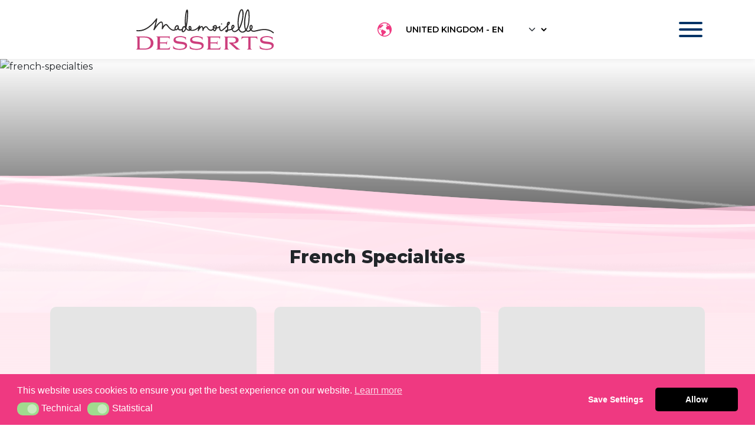

--- FILE ---
content_type: text/html; charset=UTF-8
request_url: https://www.mademoiselledesserts.com/en-gb/range/french-specialties/
body_size: 10901
content:
<!DOCTYPE html>
<html lang="en-GB">

<head>
  <meta charset="UTF-8">
  <meta name="viewport" content="width=device-width, initial-scale=1">
  <meta name="google-site-verification" content="qSGxVHQJLFLXFHb64nTc7YdPRsCR5t2P532KC3Qr3Ok" />

  <meta name='robots' content='index, follow, max-image-preview:large, max-snippet:-1, max-video-preview:-1' />

<!-- Google Tag Manager for WordPress by gtm4wp.com -->
<script data-cfasync="false" data-pagespeed-no-defer>
	var gtm4wp_datalayer_name = "dataLayer";
	var dataLayer = dataLayer || [];
</script>
<!-- End Google Tag Manager for WordPress by gtm4wp.com -->
	<!-- This site is optimized with the Yoast SEO plugin v26.6 - https://yoast.com/wordpress/plugins/seo/ -->
	<title>French Specialties Archives - Mademoiselle Desserts UK</title>
	<link rel="canonical" href="https://www.mademoiselledesserts.com/en-gb/range/french-specialties/" />
	<meta property="og:locale" content="en_GB" />
	<meta property="og:type" content="article" />
	<meta property="og:title" content="French Specialties Archives - Mademoiselle Desserts UK" />
	<meta property="og:url" content="https://www.mademoiselledesserts.com/en-gb/range/french-specialties/" />
	<meta property="og:site_name" content="Mademoiselle Desserts UK" />
	<meta name="twitter:card" content="summary_large_image" />
	<script type="application/ld+json" class="yoast-schema-graph">{"@context":"https://schema.org","@graph":[{"@type":"CollectionPage","@id":"https://www.mademoiselledesserts.com/en-gb/range/french-specialties/","url":"https://www.mademoiselledesserts.com/en-gb/range/french-specialties/","name":"French Specialties Archives - Mademoiselle Desserts UK","isPartOf":{"@id":"https://www.mademoiselledesserts.com/en-gb/#website"},"primaryImageOfPage":{"@id":"https://www.mademoiselledesserts.com/en-gb/range/french-specialties/#primaryimage"},"image":{"@id":"https://www.mademoiselledesserts.com/en-gb/range/french-specialties/#primaryimage"},"thumbnailUrl":"https://cdn.mademoiselledesserts.com/en-gb/wp-content/uploads/sites/6/2024/01/Hazelnut-Cocoa-Filled-Madeleine.jpg","breadcrumb":{"@id":"https://www.mademoiselledesserts.com/en-gb/range/french-specialties/#breadcrumb"},"inLanguage":"en-GB"},{"@type":"ImageObject","inLanguage":"en-GB","@id":"https://www.mademoiselledesserts.com/en-gb/range/french-specialties/#primaryimage","url":"https://cdn.mademoiselledesserts.com/en-gb/wp-content/uploads/sites/6/2024/01/Hazelnut-Cocoa-Filled-Madeleine.jpg","contentUrl":"https://cdn.mademoiselledesserts.com/en-gb/wp-content/uploads/sites/6/2024/01/Hazelnut-Cocoa-Filled-Madeleine.jpg","width":2560,"height":2560},{"@type":"BreadcrumbList","@id":"https://www.mademoiselledesserts.com/en-gb/range/french-specialties/#breadcrumb","itemListElement":[{"@type":"ListItem","position":1,"name":"Home","item":"https://www.mademoiselledesserts.com/en-gb/"},{"@type":"ListItem","position":2,"name":"French Specialties"}]},{"@type":"WebSite","@id":"https://www.mademoiselledesserts.com/en-gb/#website","url":"https://www.mademoiselledesserts.com/en-gb/","name":"Mademoiselle Desserts UK","description":"","potentialAction":[{"@type":"SearchAction","target":{"@type":"EntryPoint","urlTemplate":"https://www.mademoiselledesserts.com/en-gb/?s={search_term_string}"},"query-input":{"@type":"PropertyValueSpecification","valueRequired":true,"valueName":"search_term_string"}}],"inLanguage":"en-GB"}]}</script>
	<!-- / Yoast SEO plugin. -->


<style id='wp-img-auto-sizes-contain-inline-css' type='text/css'>
img:is([sizes=auto i],[sizes^="auto," i]){contain-intrinsic-size:3000px 1500px}
/*# sourceURL=wp-img-auto-sizes-contain-inline-css */
</style>

<link rel='stylesheet' id='wp-block-library-css' href='https://cdn.mademoiselledesserts.com/en-gb/wp-includes/css/dist/block-library/style.min.css?ver=6.9' type='text/css' media='all' />
<style id='global-styles-inline-css' type='text/css'>
:root{--wp--preset--aspect-ratio--square: 1;--wp--preset--aspect-ratio--4-3: 4/3;--wp--preset--aspect-ratio--3-4: 3/4;--wp--preset--aspect-ratio--3-2: 3/2;--wp--preset--aspect-ratio--2-3: 2/3;--wp--preset--aspect-ratio--16-9: 16/9;--wp--preset--aspect-ratio--9-16: 9/16;--wp--preset--color--black: #000000;--wp--preset--color--cyan-bluish-gray: #abb8c3;--wp--preset--color--white: #ffffff;--wp--preset--color--pale-pink: #f78da7;--wp--preset--color--vivid-red: #cf2e2e;--wp--preset--color--luminous-vivid-orange: #ff6900;--wp--preset--color--luminous-vivid-amber: #fcb900;--wp--preset--color--light-green-cyan: #7bdcb5;--wp--preset--color--vivid-green-cyan: #00d084;--wp--preset--color--pale-cyan-blue: #8ed1fc;--wp--preset--color--vivid-cyan-blue: #0693e3;--wp--preset--color--vivid-purple: #9b51e0;--wp--preset--gradient--vivid-cyan-blue-to-vivid-purple: linear-gradient(135deg,rgb(6,147,227) 0%,rgb(155,81,224) 100%);--wp--preset--gradient--light-green-cyan-to-vivid-green-cyan: linear-gradient(135deg,rgb(122,220,180) 0%,rgb(0,208,130) 100%);--wp--preset--gradient--luminous-vivid-amber-to-luminous-vivid-orange: linear-gradient(135deg,rgb(252,185,0) 0%,rgb(255,105,0) 100%);--wp--preset--gradient--luminous-vivid-orange-to-vivid-red: linear-gradient(135deg,rgb(255,105,0) 0%,rgb(207,46,46) 100%);--wp--preset--gradient--very-light-gray-to-cyan-bluish-gray: linear-gradient(135deg,rgb(238,238,238) 0%,rgb(169,184,195) 100%);--wp--preset--gradient--cool-to-warm-spectrum: linear-gradient(135deg,rgb(74,234,220) 0%,rgb(151,120,209) 20%,rgb(207,42,186) 40%,rgb(238,44,130) 60%,rgb(251,105,98) 80%,rgb(254,248,76) 100%);--wp--preset--gradient--blush-light-purple: linear-gradient(135deg,rgb(255,206,236) 0%,rgb(152,150,240) 100%);--wp--preset--gradient--blush-bordeaux: linear-gradient(135deg,rgb(254,205,165) 0%,rgb(254,45,45) 50%,rgb(107,0,62) 100%);--wp--preset--gradient--luminous-dusk: linear-gradient(135deg,rgb(255,203,112) 0%,rgb(199,81,192) 50%,rgb(65,88,208) 100%);--wp--preset--gradient--pale-ocean: linear-gradient(135deg,rgb(255,245,203) 0%,rgb(182,227,212) 50%,rgb(51,167,181) 100%);--wp--preset--gradient--electric-grass: linear-gradient(135deg,rgb(202,248,128) 0%,rgb(113,206,126) 100%);--wp--preset--gradient--midnight: linear-gradient(135deg,rgb(2,3,129) 0%,rgb(40,116,252) 100%);--wp--preset--font-size--small: 13px;--wp--preset--font-size--medium: 20px;--wp--preset--font-size--large: 36px;--wp--preset--font-size--x-large: 42px;--wp--preset--spacing--20: 0.44rem;--wp--preset--spacing--30: 0.67rem;--wp--preset--spacing--40: 1rem;--wp--preset--spacing--50: 1.5rem;--wp--preset--spacing--60: 2.25rem;--wp--preset--spacing--70: 3.38rem;--wp--preset--spacing--80: 5.06rem;--wp--preset--shadow--natural: 6px 6px 9px rgba(0, 0, 0, 0.2);--wp--preset--shadow--deep: 12px 12px 50px rgba(0, 0, 0, 0.4);--wp--preset--shadow--sharp: 6px 6px 0px rgba(0, 0, 0, 0.2);--wp--preset--shadow--outlined: 6px 6px 0px -3px rgb(255, 255, 255), 6px 6px rgb(0, 0, 0);--wp--preset--shadow--crisp: 6px 6px 0px rgb(0, 0, 0);}:where(.is-layout-flex){gap: 0.5em;}:where(.is-layout-grid){gap: 0.5em;}body .is-layout-flex{display: flex;}.is-layout-flex{flex-wrap: wrap;align-items: center;}.is-layout-flex > :is(*, div){margin: 0;}body .is-layout-grid{display: grid;}.is-layout-grid > :is(*, div){margin: 0;}:where(.wp-block-columns.is-layout-flex){gap: 2em;}:where(.wp-block-columns.is-layout-grid){gap: 2em;}:where(.wp-block-post-template.is-layout-flex){gap: 1.25em;}:where(.wp-block-post-template.is-layout-grid){gap: 1.25em;}.has-black-color{color: var(--wp--preset--color--black) !important;}.has-cyan-bluish-gray-color{color: var(--wp--preset--color--cyan-bluish-gray) !important;}.has-white-color{color: var(--wp--preset--color--white) !important;}.has-pale-pink-color{color: var(--wp--preset--color--pale-pink) !important;}.has-vivid-red-color{color: var(--wp--preset--color--vivid-red) !important;}.has-luminous-vivid-orange-color{color: var(--wp--preset--color--luminous-vivid-orange) !important;}.has-luminous-vivid-amber-color{color: var(--wp--preset--color--luminous-vivid-amber) !important;}.has-light-green-cyan-color{color: var(--wp--preset--color--light-green-cyan) !important;}.has-vivid-green-cyan-color{color: var(--wp--preset--color--vivid-green-cyan) !important;}.has-pale-cyan-blue-color{color: var(--wp--preset--color--pale-cyan-blue) !important;}.has-vivid-cyan-blue-color{color: var(--wp--preset--color--vivid-cyan-blue) !important;}.has-vivid-purple-color{color: var(--wp--preset--color--vivid-purple) !important;}.has-black-background-color{background-color: var(--wp--preset--color--black) !important;}.has-cyan-bluish-gray-background-color{background-color: var(--wp--preset--color--cyan-bluish-gray) !important;}.has-white-background-color{background-color: var(--wp--preset--color--white) !important;}.has-pale-pink-background-color{background-color: var(--wp--preset--color--pale-pink) !important;}.has-vivid-red-background-color{background-color: var(--wp--preset--color--vivid-red) !important;}.has-luminous-vivid-orange-background-color{background-color: var(--wp--preset--color--luminous-vivid-orange) !important;}.has-luminous-vivid-amber-background-color{background-color: var(--wp--preset--color--luminous-vivid-amber) !important;}.has-light-green-cyan-background-color{background-color: var(--wp--preset--color--light-green-cyan) !important;}.has-vivid-green-cyan-background-color{background-color: var(--wp--preset--color--vivid-green-cyan) !important;}.has-pale-cyan-blue-background-color{background-color: var(--wp--preset--color--pale-cyan-blue) !important;}.has-vivid-cyan-blue-background-color{background-color: var(--wp--preset--color--vivid-cyan-blue) !important;}.has-vivid-purple-background-color{background-color: var(--wp--preset--color--vivid-purple) !important;}.has-black-border-color{border-color: var(--wp--preset--color--black) !important;}.has-cyan-bluish-gray-border-color{border-color: var(--wp--preset--color--cyan-bluish-gray) !important;}.has-white-border-color{border-color: var(--wp--preset--color--white) !important;}.has-pale-pink-border-color{border-color: var(--wp--preset--color--pale-pink) !important;}.has-vivid-red-border-color{border-color: var(--wp--preset--color--vivid-red) !important;}.has-luminous-vivid-orange-border-color{border-color: var(--wp--preset--color--luminous-vivid-orange) !important;}.has-luminous-vivid-amber-border-color{border-color: var(--wp--preset--color--luminous-vivid-amber) !important;}.has-light-green-cyan-border-color{border-color: var(--wp--preset--color--light-green-cyan) !important;}.has-vivid-green-cyan-border-color{border-color: var(--wp--preset--color--vivid-green-cyan) !important;}.has-pale-cyan-blue-border-color{border-color: var(--wp--preset--color--pale-cyan-blue) !important;}.has-vivid-cyan-blue-border-color{border-color: var(--wp--preset--color--vivid-cyan-blue) !important;}.has-vivid-purple-border-color{border-color: var(--wp--preset--color--vivid-purple) !important;}.has-vivid-cyan-blue-to-vivid-purple-gradient-background{background: var(--wp--preset--gradient--vivid-cyan-blue-to-vivid-purple) !important;}.has-light-green-cyan-to-vivid-green-cyan-gradient-background{background: var(--wp--preset--gradient--light-green-cyan-to-vivid-green-cyan) !important;}.has-luminous-vivid-amber-to-luminous-vivid-orange-gradient-background{background: var(--wp--preset--gradient--luminous-vivid-amber-to-luminous-vivid-orange) !important;}.has-luminous-vivid-orange-to-vivid-red-gradient-background{background: var(--wp--preset--gradient--luminous-vivid-orange-to-vivid-red) !important;}.has-very-light-gray-to-cyan-bluish-gray-gradient-background{background: var(--wp--preset--gradient--very-light-gray-to-cyan-bluish-gray) !important;}.has-cool-to-warm-spectrum-gradient-background{background: var(--wp--preset--gradient--cool-to-warm-spectrum) !important;}.has-blush-light-purple-gradient-background{background: var(--wp--preset--gradient--blush-light-purple) !important;}.has-blush-bordeaux-gradient-background{background: var(--wp--preset--gradient--blush-bordeaux) !important;}.has-luminous-dusk-gradient-background{background: var(--wp--preset--gradient--luminous-dusk) !important;}.has-pale-ocean-gradient-background{background: var(--wp--preset--gradient--pale-ocean) !important;}.has-electric-grass-gradient-background{background: var(--wp--preset--gradient--electric-grass) !important;}.has-midnight-gradient-background{background: var(--wp--preset--gradient--midnight) !important;}.has-small-font-size{font-size: var(--wp--preset--font-size--small) !important;}.has-medium-font-size{font-size: var(--wp--preset--font-size--medium) !important;}.has-large-font-size{font-size: var(--wp--preset--font-size--large) !important;}.has-x-large-font-size{font-size: var(--wp--preset--font-size--x-large) !important;}
/*# sourceURL=global-styles-inline-css */
</style>

<style id='classic-theme-styles-inline-css' type='text/css'>
/*! This file is auto-generated */
.wp-block-button__link{color:#fff;background-color:#32373c;border-radius:9999px;box-shadow:none;text-decoration:none;padding:calc(.667em + 2px) calc(1.333em + 2px);font-size:1.125em}.wp-block-file__button{background:#32373c;color:#fff;text-decoration:none}
/*# sourceURL=/wp-includes/css/classic-themes.min.css */
</style>
<link rel='stylesheet' id='contact-form-7-css' href='https://cdn.mademoiselledesserts.com/en-gb/wp-content/plugins/contact-form-7/includes/css/styles.css?ver=6.1.4' type='text/css' media='all' />
<link rel='stylesheet' id='wpcf7-redirect-script-frontend-css' href='https://cdn.mademoiselledesserts.com/en-gb/wp-content/plugins/wpcf7-redirect/build/assets/frontend-script.css?ver=2c532d7e2be36f6af233' type='text/css' media='all' />
<link rel='stylesheet' id='nsc_bar_nice-cookie-consent-css' href='https://cdn.mademoiselledesserts.com/en-gb/wp-content/plugins/beautiful-and-responsive-cookie-consent/public/cookieNSCconsent.min.css?ver=4.9.2' type='text/css' media='all' />
<link rel='stylesheet' id='google-fonts-css' href='https://fonts.googleapis.com/css2?family=Montserrat%3Awght%40100%3B200%3B300%3B400%3B500%3B600%3B700%3B800%3B900&#038;display=swap&#038;ver=1' type='text/css' media='all' />
<link rel='stylesheet' id='bootstrap-fonts-css' href='https://cdn.jsdelivr.net/npm/bootstrap-icons@1.11.2/font/bootstrap-icons.min.css?ver=1' type='text/css' media='all' />
<link rel='stylesheet' id='stylesheets-css' href='https://cdn.mademoiselledesserts.com/en-gb/wp-content/themes/bespoke-theme/dist/css/main.css?ver=1767608640000' type='text/css' media='all' />
<link rel='stylesheet' id='cf7cf-style-css' href='https://cdn.mademoiselledesserts.com/en-gb/wp-content/plugins/cf7-conditional-fields/style.css?ver=2.6.7' type='text/css' media='all' />
<script id='nsc_bar_get_dataLayer_banner_init_script' nowprocket data-pagespeed-no-defer data-cfasync data-no-optimize='1' data-no-defer='1' type='text/javascript'>!function(e,o,n,s){const c={"cookieconsent_status":{"value":"allowall","defaultValue":"nochoice"},"cookieconsent_status_tech":{"value":"allow","defaultValue":"allow"},"cookieconsent_status_statistics":{"value":"allow","defaultValue":"allow"}},i="dataLayer",t=Object.keys(c),a={event:"beautiful_cookie_consent_initialized"};for(let e=0;e<t.length;e++)a[t[e]]=d(t[e],"detailedRev")||c[t[e]].defaultValue,"dismiss"===a[t[e]]&&(a[t[e]]="allow");function d(e,o){if("newBanner"!==o)return l(e);let n=l("cookieconsent_status");return n?(n=decodeURIComponent(n),n?(n=JSON.parse(n),n?!0===n.categories.includes(e)?"allow":"deny":(console.warn("cookie not found 3"),!1)):(console.warn("cookie not found 2"),!1)):(console.warn("cookie not found 1"),!1)}function l(e){return document.cookie.match("(^|;)\\s*"+e+"\\s*=\\s*([^;]+)")?.pop()||""}window[i]=window[i]||[],window[i].push(a)}();</script>
<!-- Google Tag Manager for WordPress by gtm4wp.com -->
<!-- GTM Container placement set to automatic -->
<script data-cfasync="false" data-pagespeed-no-defer>
	var dataLayer_content = {"pagePostType":"product","pagePostType2":"tax-product","pageCategory":[]};
	dataLayer.push( dataLayer_content );
</script>
<script data-cfasync="false" data-pagespeed-no-defer>
(function(w,d,s,l,i){w[l]=w[l]||[];w[l].push({'gtm.start':
new Date().getTime(),event:'gtm.js'});var f=d.getElementsByTagName(s)[0],
j=d.createElement(s),dl=l!='dataLayer'?'&l='+l:'';j.async=true;j.src=
'//www.googletagmanager.com/gtm.js?id='+i+dl;f.parentNode.insertBefore(j,f);
})(window,document,'script','dataLayer','GTM-NRX5DZ2N');
</script>
<!-- End Google Tag Manager for WordPress by gtm4wp.com --><link rel="icon" href="https://cdn.mademoiselledesserts.com/en-gb/wp-content/uploads/sites/6/2023/08/md-fav.png" sizes="32x32" />
<link rel="icon" href="https://cdn.mademoiselledesserts.com/en-gb/wp-content/uploads/sites/6/2023/08/md-fav.png" sizes="192x192" />
<link rel="apple-touch-icon" href="https://cdn.mademoiselledesserts.com/en-gb/wp-content/uploads/sites/6/2023/08/md-fav.png" />
<meta name="msapplication-TileImage" content="https://cdn.mademoiselledesserts.com/en-gb/wp-content/uploads/sites/6/2023/08/md-fav.png" />
		<style type="text/css" id="wp-custom-css">
			.card.slider-item{
  height: 21.875rem;
  overflow: hidden;
  img{
    width: 100%;
    height: 100%;
    object-fit: cover;
  }
 }		</style>
		</head>

<body class="archive tax-range term-french-specialties term-108 wp-theme-bespoke-theme container-fluid hazelnut-cocoa-filled-madeleine">
  
<!-- GTM Container placement set to automatic -->
<!-- Google Tag Manager (noscript) -->
				<noscript><iframe src="https://www.googletagmanager.com/ns.html?id=GTM-NRX5DZ2N" height="0" width="0" style="display:none;visibility:hidden" aria-hidden="true"></iframe></noscript>
<!-- End Google Tag Manager (noscript) -->  <header class="d-flex align-items-center px-0">
    <nav class="navbar w-100 p-0">
      <div class="container">
        <div class="row align-items-center w-100">
          <div class="col">
            <a class="navbar-brand" href="https://www.mademoiselledesserts.com/en-gb">
              <img  class="img-fluid"  src="https://cdn.mademoiselledesserts.com/en-gb/wp-content/themes/bespoke-theme/assets/images/md-logo.svg"  alt="Mademoiselle Desserts UK">
            </a>
          </div>
          <div class="col">
            <div class="d-flex justify-content-end justify-content-lg-between align-items-center">
              <div class="switch-languages d-none d-md-flex d-lg-flex align-items-center">
                              <div class="switch-inner d-flex align-items-center">
                  <div class="switch-icon">
                    <img  class="search-icon screen-icon"  src="https://cdn.mademoiselledesserts.com/en-gb/wp-content/themes/bespoke-theme/assets/images/switch-icon.svg" >
                  </div>
                  <div class="form-floating">
                    <select class="form-select" id="floatingSelect" aria-label="Floating label select example" onchange="location = this.value;">
                      <option value="https://www.mademoiselledesserts.com/nl-be/" >
    Belgium - BE  </option>
  <option value="https://www.mademoiselledesserts.com/fr-fr/" >
    France - FR  </option>
  <option value="https://www.mademoiselledesserts.com/int/" >
    International - EN  </option>
  <option value="https://www.mademoiselledesserts.com/nl-nl/" >
    Netherlands - NL  </option>
  <option value="https://www.mademoiselledesserts.com/en-gb/" selected>
    United Kingdom - EN  </option>

    </select>
    <label for="floatingSelect"></label>
    </div>
                </div>
                              </div>
              <div class="d-flex justify-content-between align-items-center">
                <div class="search-btn mx-md-3 d-none">
                  <a class="btn-link search-btn_open" href="#collapseExample" role="button">
                    <img  class="search-icon"  src="https://cdn.mademoiselledesserts.com/en-gb/wp-content/themes/bespoke-theme/assets/images/search.png" >
                  </a>
                </div>

                <div class="toggle-wrap">
                  <a class="navbar-toggler" aria-label="Toggle navigation">
                    <div class="toggler" id="hideTogglerbtn">
                      <div></div>
                      <div></div>
                      <div></div>
                    </div>
                  </a>
                </div>
              </div>
            </div>
          </div>
        </div>
      </div>
      <div class="collapse">
        <div class="container close-inner">
          <a class="navbar-toggler" aria-label="Toggle navigation" id="showTogglerbtn">
            <img   src="https://cdn.mademoiselledesserts.com/en-gb/wp-content/themes/bespoke-theme/assets/images/close.png" >
          </a>
        </div>
        <div class="collapse-inner d-flex d-md-none d-lg-none justify-content-center">
          <div class="switch-languages  d-flex align-items-center">

                          <div class="switch-inner d-flex align-items-center">
                  <div class="switch-icon">
                    <img  class="search-icon mobile-icon"  src="https://cdn.mademoiselledesserts.com/en-gb/wp-content/themes/bespoke-theme/assets/images/mobile-icon.svg" >
                  </div>
                  <div class="form-floating">
                    <select class="form-select" id="floatingSelect" aria-label="Floating label select example" onchange="location = this.value;">
                      <option value="https://www.mademoiselledesserts.com/nl-be/" >
    Belgium - BE  </option>
  <option value="https://www.mademoiselledesserts.com/fr-fr/" >
    France - FR  </option>
  <option value="https://www.mademoiselledesserts.com/int/" >
    International - EN  </option>
  <option value="https://www.mademoiselledesserts.com/nl-nl/" >
    Netherlands - NL  </option>
  <option value="https://www.mademoiselledesserts.com/en-gb/" selected>
    United Kingdom - EN  </option>

    </select>
    <label for="floatingSelect"></label>
    </div>
                </div>
                
          </div>
        </div>
        <div class="container mt-5">
          <div class="row justify-content-center align-items-center p-lg-0">
            <div class="col-8 p-lg-0">
              <div class="collapse-search"><form class="form-group input-group" action="https://www.mademoiselledesserts.com/en-gb/">
  <button class="btn btn-link p-0">
    <span class='me-2'>SEARCH</span>
    <img   src="https://cdn.mademoiselledesserts.com/en-gb/wp-content/themes/bespoke-theme/assets/images/search-icon.png" >
  </button>
  <input type="text" value="" name="s" class="form-control p-0" placeholder="">
</form>
</div>
            </div>
          </div>
        </div>
        <ul id="menu-primary-menu" class="ms-auto navbar-nav"><li  id="menu-item-48" class="menu-item menu-item-type-post_type menu-item-object-page menu-item-home menu-item-48 nav-item"><a href="https://www.mademoiselledesserts.com/en-gb/" class="nav-link">Home</a></li>
<li  id="menu-item-747" class="menu-item menu-item-type-post_type menu-item-object-page menu-item-747 nav-item"><a href="https://www.mademoiselledesserts.com/en-gb/about-us/" class="nav-link">About Us</a></li>
<li  id="menu-item-824" class="menu-item menu-item-type-post_type menu-item-object-page menu-item-824 nav-item"><a href="https://www.mademoiselledesserts.com/en-gb/range/" class="nav-link">Our Range</a></li>
<li  id="menu-item-753" class="menu-item menu-item-type-post_type menu-item-object-page menu-item-753 nav-item"><a href="https://www.mademoiselledesserts.com/en-gb/our-approach/" class="nav-link">Our Approach</a></li>
<li  id="menu-item-754" class="menu-item menu-item-type-post_type menu-item-object-page current_page_parent menu-item-754 nav-item"><a href="https://www.mademoiselledesserts.com/en-gb/journal/" class="nav-link">Journal</a></li>
<li  id="menu-item-756" class="menu-item menu-item-type-post_type menu-item-object-page menu-item-756 nav-item"><a href="https://www.mademoiselledesserts.com/en-gb/careers-opportunities/" class="nav-link">Careers</a></li>
<li  id="menu-item-755" class="menu-item menu-item-type-post_type menu-item-object-page menu-item-755 nav-item"><a href="https://www.mademoiselledesserts.com/en-gb/contact-us/" class="nav-link">Contact Us</a></li>
</ul>      </div>
    </nav>
    <div class="row w-100 d-none">
      <section class="search-inner py-3 bg-secondary">
        <div class="container">
          <div class="row justify-content-center align-items-center p-lg-0">
            <div class="col p-lg-0">
              <div class="search-wrap"><form class="form-group input-group" action="https://www.mademoiselledesserts.com/en-gb/">
  <button class="btn btn-link p-0">
    <span class='me-2'>SEARCH</span>
    <img   src="https://cdn.mademoiselledesserts.com/en-gb/wp-content/themes/bespoke-theme/assets/images/search-icon.png" >
  </button>
  <input type="text" value="" name="s" class="form-control p-0" placeholder="">
</form>
</div>
            </div>
          </div>
        </div>
      </section>
    </div>
  </header>
  <main>
<section class="row block-hero">
    <div class="hero px-0  hero-screen-half">
    <!-- if not CPS -->
    <div class="hero-content">
  <div class="container hero-">
    <div class="the-content large">
          </div>

      </div>
</div>
    <!-- unique id on both  -->
    <div id="hero" class="carousel slide" data-bs-ride="false">
      <div class="carousel-inner">
        <div class="carousel-item active">
                                    <picture  class="carousel-image" >
      
        <source media="(max-width: 575px)" srcset="https://cdn.mademoiselledesserts.com/en-gb/wp-content/uploads/sites/6/2024/01/French-Specialties-1080x1080.jpg.avif">
      
        <source media="(max-width: 991px)" srcset="https://cdn.mademoiselledesserts.com/en-gb/wp-content/uploads/sites/6/2024/01/French-Specialties-1080x1080.jpg.avif">
      
      <img src="https://cdn.mademoiselledesserts.com/en-gb/wp-content/uploads/sites/6/2024/01/French-Specialties-1080x1080.jpg.avif" alt="french-specialties" >
    </picture>
                      </div>
      </div>
    </div>
  </div>
</section>




<section class="row products-filter tabs-block block-pattern 
 ">

  <div class="filter-pattern"></div>

    <div class="container filter-container pt-3">


    <div class="row">
      <div class="col-sm-12 text-center">
        <div class="filter-heading text-center">
          <h3 class="text-capitalize">French Specialties</h3>
          <p>
                      </p>
        </div>
      </div>
    </div>


    
      <div class="row">
        <div class="col-sm-12 col-md-12 col-lg-12">
          <div class="tabs-block-nav d-flex justify-content-center align-items-center py-4">
                      </div>
        </div>
      </div>
      

    
    <div class="row">
      <div class="col-sm-12 col-md-12 col-lg-12">
        <div class="tabs-block-wrap">

          <div class="tab-content"><div class="tab-pane fade show active" id="all-posts"><div class="row">                  <div class="col-sm-12 col-md-6 col-lg-4">
                    <div class="card post-card mb-4">
                      <a href="https://www.mademoiselledesserts.com/en-gb/product/caramel-filled-madeleine/">
                        <div class="item-overlay"></div>
                        <img width="2560" height="2560" src="https://cdn.mademoiselledesserts.com/en-gb/wp-content/uploads/sites/6/2024/01/Caramel-Filled-Madeleine.jpg.avif" class="attachment-post-thumbnail size-post-thumbnail wp-post-image" alt="" decoding="async" fetchpriority="high" srcset="https://cdn.mademoiselledesserts.com/en-gb/wp-content/uploads/sites/6/2024/01/Caramel-Filled-Madeleine.jpg.avif 2560w, https://cdn.mademoiselledesserts.com/en-gb/wp-content/uploads/sites/6/2024/01/Caramel-Filled-Madeleine-300x300.jpg.avif 300w, https://cdn.mademoiselledesserts.com/en-gb/wp-content/uploads/sites/6/2024/01/Caramel-Filled-Madeleine-1024x1024.jpg.avif 1024w, https://cdn.mademoiselledesserts.com/en-gb/wp-content/uploads/sites/6/2024/01/Caramel-Filled-Madeleine-150x150.jpg.avif 150w, https://cdn.mademoiselledesserts.com/en-gb/wp-content/uploads/sites/6/2024/01/Caramel-Filled-Madeleine-768x768.jpg.avif 768w, https://cdn.mademoiselledesserts.com/en-gb/wp-content/uploads/sites/6/2024/01/Caramel-Filled-Madeleine-1536x1536.jpg.avif 1536w, https://cdn.mademoiselledesserts.com/en-gb/wp-content/uploads/sites/6/2024/01/Caramel-Filled-Madeleine-2048x2048.jpg.avif 2048w, https://cdn.mademoiselledesserts.com/en-gb/wp-content/uploads/sites/6/2024/01/Caramel-Filled-Madeleine-1080x1080.jpg.avif 1080w, https://cdn.mademoiselledesserts.com/en-gb/wp-content/uploads/sites/6/2024/01/Caramel-Filled-Madeleine-1050x1050.jpg.avif 1050w, https://cdn.mademoiselledesserts.com/en-gb/wp-content/uploads/sites/6/2024/01/Caramel-Filled-Madeleine-470x470.jpg.avif 470w" sizes="(max-width: 577px) 100vw, (max-width: 767px) 33vw, (max-width: 991px) 33vw, 25vw" />                        <div class="card-img-overlay">
                          <div class="card-text">
                            <h4 class="card-title post_title text-uppercase text-white">
                              Caramel Filled Madeleine                            </h4>
                            <div class="text-white card-hidden">
                              Madeleine filled with salted butter caramel.                                                            <button class="btn btn-danger filter-btn mx-auto d-block text-uppercase">
                                                                  DISCOVER
                                                              </button>
                            </div>
                          </div>
                        </div>
                      </a>
                    </div>
                  </div>

                                  <div class="col-sm-12 col-md-6 col-lg-4">
                    <div class="card post-card mb-4">
                      <a href="https://www.mademoiselledesserts.com/en-gb/product/financier/">
                        <div class="item-overlay"></div>
                        <img width="2560" height="2560" src="https://cdn.mademoiselledesserts.com/en-gb/wp-content/uploads/sites/6/2024/01/Financier.jpg.avif" class="attachment-post-thumbnail size-post-thumbnail wp-post-image" alt="" decoding="async" srcset="https://cdn.mademoiselledesserts.com/en-gb/wp-content/uploads/sites/6/2024/01/Financier.jpg.avif 2560w, https://cdn.mademoiselledesserts.com/en-gb/wp-content/uploads/sites/6/2024/01/Financier-300x300.jpg.avif 300w, https://cdn.mademoiselledesserts.com/en-gb/wp-content/uploads/sites/6/2024/01/Financier-1024x1024.jpg.avif 1024w, https://cdn.mademoiselledesserts.com/en-gb/wp-content/uploads/sites/6/2024/01/Financier-150x150.jpg.avif 150w, https://cdn.mademoiselledesserts.com/en-gb/wp-content/uploads/sites/6/2024/01/Financier-768x768.jpg.avif 768w, https://cdn.mademoiselledesserts.com/en-gb/wp-content/uploads/sites/6/2024/01/Financier-1536x1536.jpg.avif 1536w, https://cdn.mademoiselledesserts.com/en-gb/wp-content/uploads/sites/6/2024/01/Financier-2048x2048.jpg.avif 2048w, https://cdn.mademoiselledesserts.com/en-gb/wp-content/uploads/sites/6/2024/01/Financier-1080x1080.jpg.avif 1080w, https://cdn.mademoiselledesserts.com/en-gb/wp-content/uploads/sites/6/2024/01/Financier-1050x1050.jpg.avif 1050w, https://cdn.mademoiselledesserts.com/en-gb/wp-content/uploads/sites/6/2024/01/Financier-470x470.jpg.avif 470w" sizes="(max-width: 577px) 100vw, (max-width: 767px) 33vw, (max-width: 991px) 33vw, 25vw" />                        <div class="card-img-overlay">
                          <div class="card-text">
                            <h4 class="card-title post_title text-uppercase text-white">
                              Financier                            </h4>
                            <div class="text-white card-hidden">
                              Iconic French almond based bite sized cake combining a soft middle with crispy edges and...                                                            <button class="btn btn-danger filter-btn mx-auto d-block text-uppercase">
                                                                  DISCOVER
                                                              </button>
                            </div>
                          </div>
                        </div>
                      </a>
                    </div>
                  </div>

                                  <div class="col-sm-12 col-md-6 col-lg-4">
                    <div class="card post-card mb-4">
                      <a href="https://www.mademoiselledesserts.com/en-gb/product/hazelnut-cocoa-filled-madeleine/">
                        <div class="item-overlay"></div>
                        <img width="2560" height="2560" src="https://cdn.mademoiselledesserts.com/en-gb/wp-content/uploads/sites/6/2024/01/Hazelnut-Cocoa-Filled-Madeleine.jpg.avif" class="attachment-post-thumbnail size-post-thumbnail wp-post-image" alt="" decoding="async" srcset="https://cdn.mademoiselledesserts.com/en-gb/wp-content/uploads/sites/6/2024/01/Hazelnut-Cocoa-Filled-Madeleine.jpg.avif 2560w, https://cdn.mademoiselledesserts.com/en-gb/wp-content/uploads/sites/6/2024/01/Hazelnut-Cocoa-Filled-Madeleine-300x300.jpg.avif 300w, https://cdn.mademoiselledesserts.com/en-gb/wp-content/uploads/sites/6/2024/01/Hazelnut-Cocoa-Filled-Madeleine-1024x1024.jpg.avif 1024w, https://cdn.mademoiselledesserts.com/en-gb/wp-content/uploads/sites/6/2024/01/Hazelnut-Cocoa-Filled-Madeleine-150x150.jpg.avif 150w, https://cdn.mademoiselledesserts.com/en-gb/wp-content/uploads/sites/6/2024/01/Hazelnut-Cocoa-Filled-Madeleine-768x768.jpg.avif 768w, https://cdn.mademoiselledesserts.com/en-gb/wp-content/uploads/sites/6/2024/01/Hazelnut-Cocoa-Filled-Madeleine-1536x1536.jpg.avif 1536w, https://cdn.mademoiselledesserts.com/en-gb/wp-content/uploads/sites/6/2024/01/Hazelnut-Cocoa-Filled-Madeleine-2048x2048.jpg.avif 2048w, https://cdn.mademoiselledesserts.com/en-gb/wp-content/uploads/sites/6/2024/01/Hazelnut-Cocoa-Filled-Madeleine-1080x1080.jpg.avif 1080w, https://cdn.mademoiselledesserts.com/en-gb/wp-content/uploads/sites/6/2024/01/Hazelnut-Cocoa-Filled-Madeleine-1050x1050.jpg.avif 1050w, https://cdn.mademoiselledesserts.com/en-gb/wp-content/uploads/sites/6/2024/01/Hazelnut-Cocoa-Filled-Madeleine-470x470.jpg.avif 470w" sizes="(max-width: 577px) 100vw, (max-width: 767px) 33vw, (max-width: 991px) 33vw, 25vw" />                        <div class="card-img-overlay">
                          <div class="card-text">
                            <h4 class="card-title post_title text-uppercase text-white">
                              Hazelnut &#038; Cocoa Filled Madeleine                            </h4>
                            <div class="text-white card-hidden">
                              Iconic French mini cake combines a soft and airy middle with crispy edges and a...                                                            <button class="btn btn-danger filter-btn mx-auto d-block text-uppercase">
                                                                  DISCOVER
                                                              </button>
                            </div>
                          </div>
                        </div>
                      </a>
                    </div>
                  </div>

                                  <div class="col-sm-12 col-md-6 col-lg-4">
                    <div class="card post-card mb-4">
                      <a href="https://www.mademoiselledesserts.com/en-gb/product/mini-tropezienne/">
                        <div class="item-overlay"></div>
                        <img width="2560" height="2560" src="https://cdn.mademoiselledesserts.com/en-gb/wp-content/uploads/sites/6/2024/01/Mini-Tropezienne.jpg.avif" class="attachment-post-thumbnail size-post-thumbnail wp-post-image" alt="" decoding="async" srcset="https://cdn.mademoiselledesserts.com/en-gb/wp-content/uploads/sites/6/2024/01/Mini-Tropezienne.jpg.avif 2560w, https://cdn.mademoiselledesserts.com/en-gb/wp-content/uploads/sites/6/2024/01/Mini-Tropezienne-300x300.jpg.avif 300w, https://cdn.mademoiselledesserts.com/en-gb/wp-content/uploads/sites/6/2024/01/Mini-Tropezienne-1024x1024.jpg.avif 1024w, https://cdn.mademoiselledesserts.com/en-gb/wp-content/uploads/sites/6/2024/01/Mini-Tropezienne-150x150.jpg.avif 150w, https://cdn.mademoiselledesserts.com/en-gb/wp-content/uploads/sites/6/2024/01/Mini-Tropezienne-768x768.jpg.avif 768w, https://cdn.mademoiselledesserts.com/en-gb/wp-content/uploads/sites/6/2024/01/Mini-Tropezienne-1536x1536.jpg.avif 1536w, https://cdn.mademoiselledesserts.com/en-gb/wp-content/uploads/sites/6/2024/01/Mini-Tropezienne-2048x2048.jpg.avif 2048w, https://cdn.mademoiselledesserts.com/en-gb/wp-content/uploads/sites/6/2024/01/Mini-Tropezienne-1080x1080.jpg.avif 1080w, https://cdn.mademoiselledesserts.com/en-gb/wp-content/uploads/sites/6/2024/01/Mini-Tropezienne-1050x1050.jpg.avif 1050w, https://cdn.mademoiselledesserts.com/en-gb/wp-content/uploads/sites/6/2024/01/Mini-Tropezienne-470x470.jpg.avif 470w" sizes="(max-width: 577px) 100vw, (max-width: 767px) 33vw, (max-width: 991px) 33vw, 25vw" />                        <div class="card-img-overlay">
                          <div class="card-text">
                            <h4 class="card-title post_title text-uppercase text-white">
                              Mini Tropezienne                            </h4>
                            <div class="text-white card-hidden">
                              An authentic French Brioche dough sliced and filled with a mousseline cream and topped with...                                                            <button class="btn btn-danger filter-btn mx-auto d-block text-uppercase">
                                                                  DISCOVER
                                                              </button>
                            </div>
                          </div>
                        </div>
                      </a>
                    </div>
                  </div>

                                  <div class="col-sm-12 col-md-6 col-lg-4">
                    <div class="card post-card mb-4">
                      <a href="https://www.mademoiselledesserts.com/en-gb/product/palmiers/">
                        <div class="item-overlay"></div>
                        <img width="2560" height="2560" src="https://cdn.mademoiselledesserts.com/en-gb/wp-content/uploads/sites/6/2024/01/Palmier.jpg.avif" class="attachment-post-thumbnail size-post-thumbnail wp-post-image" alt="" decoding="async" srcset="https://cdn.mademoiselledesserts.com/en-gb/wp-content/uploads/sites/6/2024/01/Palmier.jpg.avif 2560w, https://cdn.mademoiselledesserts.com/en-gb/wp-content/uploads/sites/6/2024/01/Palmier-300x300.jpg.avif 300w, https://cdn.mademoiselledesserts.com/en-gb/wp-content/uploads/sites/6/2024/01/Palmier-1024x1024.jpg.avif 1024w, https://cdn.mademoiselledesserts.com/en-gb/wp-content/uploads/sites/6/2024/01/Palmier-150x150.jpg.avif 150w, https://cdn.mademoiselledesserts.com/en-gb/wp-content/uploads/sites/6/2024/01/Palmier-768x768.jpg.avif 768w, https://cdn.mademoiselledesserts.com/en-gb/wp-content/uploads/sites/6/2024/01/Palmier-1536x1536.jpg.avif 1536w, https://cdn.mademoiselledesserts.com/en-gb/wp-content/uploads/sites/6/2024/01/Palmier-2048x2048.jpg.avif 2048w, https://cdn.mademoiselledesserts.com/en-gb/wp-content/uploads/sites/6/2024/01/Palmier-1080x1080.jpg.avif 1080w, https://cdn.mademoiselledesserts.com/en-gb/wp-content/uploads/sites/6/2024/01/Palmier-1050x1050.jpg.avif 1050w, https://cdn.mademoiselledesserts.com/en-gb/wp-content/uploads/sites/6/2024/01/Palmier-470x470.jpg.avif 470w" sizes="(max-width: 577px) 100vw, (max-width: 767px) 33vw, (max-width: 991px) 33vw, 25vw" />                        <div class="card-img-overlay">
                          <div class="card-text">
                            <h4 class="card-title post_title text-uppercase text-white">
                              Palmiers                            </h4>
                            <div class="text-white card-hidden">
                              All-butter puff pastry hearts glazed with icing sugar that arrive ready for you to freshly...                                                            <button class="btn btn-danger filter-btn mx-auto d-block text-uppercase">
                                                                  DISCOVER
                                                              </button>
                            </div>
                          </div>
                        </div>
                      </a>
                    </div>
                  </div>

                                  <div class="col-sm-12 col-md-6 col-lg-4">
                    <div class="card post-card mb-4">
                      <a href="https://www.mademoiselledesserts.com/en-gb/product/thin-apple-tart/">
                        <div class="item-overlay"></div>
                        <img width="2560" height="2560" src="https://cdn.mademoiselledesserts.com/en-gb/wp-content/uploads/sites/6/2024/01/Thin-Apple-Tart.jpg.avif" class="attachment-post-thumbnail size-post-thumbnail wp-post-image" alt="" decoding="async" srcset="https://cdn.mademoiselledesserts.com/en-gb/wp-content/uploads/sites/6/2024/01/Thin-Apple-Tart.jpg.avif 2560w, https://cdn.mademoiselledesserts.com/en-gb/wp-content/uploads/sites/6/2024/01/Thin-Apple-Tart-300x300.jpg.avif 300w, https://cdn.mademoiselledesserts.com/en-gb/wp-content/uploads/sites/6/2024/01/Thin-Apple-Tart-1024x1024.jpg.avif 1024w, https://cdn.mademoiselledesserts.com/en-gb/wp-content/uploads/sites/6/2024/01/Thin-Apple-Tart-150x150.jpg.avif 150w, https://cdn.mademoiselledesserts.com/en-gb/wp-content/uploads/sites/6/2024/01/Thin-Apple-Tart-768x768.jpg.avif 768w, https://cdn.mademoiselledesserts.com/en-gb/wp-content/uploads/sites/6/2024/01/Thin-Apple-Tart-1536x1536.jpg.avif 1536w, https://cdn.mademoiselledesserts.com/en-gb/wp-content/uploads/sites/6/2024/01/Thin-Apple-Tart-2048x2048.jpg.avif 2048w, https://cdn.mademoiselledesserts.com/en-gb/wp-content/uploads/sites/6/2024/01/Thin-Apple-Tart-1080x1080.jpg.avif 1080w, https://cdn.mademoiselledesserts.com/en-gb/wp-content/uploads/sites/6/2024/01/Thin-Apple-Tart-1050x1050.jpg.avif 1050w, https://cdn.mademoiselledesserts.com/en-gb/wp-content/uploads/sites/6/2024/01/Thin-Apple-Tart-470x470.jpg.avif 470w" sizes="(max-width: 577px) 100vw, (max-width: 767px) 33vw, (max-width: 991px) 33vw, 25vw" />                        <div class="card-img-overlay">
                          <div class="card-text">
                            <h4 class="card-title post_title text-uppercase text-white">
                              Thin Apple Tart                            </h4>
                            <div class="text-white card-hidden">
                              Puff paste topped with butter and sugared apples pieces. Decorated with glaze.                                                            <button class="btn btn-danger filter-btn mx-auto d-block text-uppercase">
                                                                  DISCOVER
                                                              </button>
                            </div>
                          </div>
                        </div>
                      </a>
                    </div>
                  </div>

                </div><div class="pagination justify-content-center mb-5 pb-5"><ul class="pagination"><li class="page-item active"><a class="page-link" href="https://www.mademoiselledesserts.com/en-gb/range/french-specialties/">1</a></li></ul></div></div></div>        </div>
      </div>
    </div>
  </div>
</section>



<section class="row products-filter tabs-block block-pattern
d-none">

  <div class="filter-pattern"></div>

    <div class="container filter-container pt-3">
    <div class="row">
      <div class="col-sm-12 text-center">
        <div class="filter-heading text-center">
          <h3 class="text-capitalize">French Specialties</h3>
          <p>
                      </p>
        </div>
      </div>
    </div>
    <div class="row py-5">
      
          <div class="col-sm-12 col-md-6 col-lg-4">
            <div class="card post-card mb-4">
              <a href="https://www.mademoiselledesserts.com/en-gb/product/caramel-filled-madeleine/">
                <div class="item-overlay"></div>
                <img width="2560" height="2560" src="https://cdn.mademoiselledesserts.com/en-gb/wp-content/uploads/sites/6/2024/01/Caramel-Filled-Madeleine.jpg.avif" class="attachment-post-thumbnail size-post-thumbnail wp-post-image" alt="" decoding="async" srcset="https://cdn.mademoiselledesserts.com/en-gb/wp-content/uploads/sites/6/2024/01/Caramel-Filled-Madeleine.jpg.avif 2560w, https://cdn.mademoiselledesserts.com/en-gb/wp-content/uploads/sites/6/2024/01/Caramel-Filled-Madeleine-300x300.jpg.avif 300w, https://cdn.mademoiselledesserts.com/en-gb/wp-content/uploads/sites/6/2024/01/Caramel-Filled-Madeleine-1024x1024.jpg.avif 1024w, https://cdn.mademoiselledesserts.com/en-gb/wp-content/uploads/sites/6/2024/01/Caramel-Filled-Madeleine-150x150.jpg.avif 150w, https://cdn.mademoiselledesserts.com/en-gb/wp-content/uploads/sites/6/2024/01/Caramel-Filled-Madeleine-768x768.jpg.avif 768w, https://cdn.mademoiselledesserts.com/en-gb/wp-content/uploads/sites/6/2024/01/Caramel-Filled-Madeleine-1536x1536.jpg.avif 1536w, https://cdn.mademoiselledesserts.com/en-gb/wp-content/uploads/sites/6/2024/01/Caramel-Filled-Madeleine-2048x2048.jpg.avif 2048w, https://cdn.mademoiselledesserts.com/en-gb/wp-content/uploads/sites/6/2024/01/Caramel-Filled-Madeleine-1080x1080.jpg.avif 1080w, https://cdn.mademoiselledesserts.com/en-gb/wp-content/uploads/sites/6/2024/01/Caramel-Filled-Madeleine-1050x1050.jpg.avif 1050w, https://cdn.mademoiselledesserts.com/en-gb/wp-content/uploads/sites/6/2024/01/Caramel-Filled-Madeleine-470x470.jpg.avif 470w" sizes="(max-width: 577px) 100vw, (max-width: 767px) 33vw, (max-width: 991px) 33vw, 25vw" />                <div class="card-img-overlay">
                  <div class="card-text">
                    <h4 class="card-title post_title text-uppercase text-white">
                      Caramel Filled Madeleine                    </h4>
                    <div class="text-white card-hidden">
                      Madeleine filled with salted butter caramel.                                            <button class="btn btn-danger filter-btn mx-auto d-block text-uppercase">
                                                  DISCOVER
                                              </button>
                    </div>
                  </div>
                </div>
              </a>
            </div>
          </div>
        
          <div class="col-sm-12 col-md-6 col-lg-4">
            <div class="card post-card mb-4">
              <a href="https://www.mademoiselledesserts.com/en-gb/product/financier/">
                <div class="item-overlay"></div>
                <img width="2560" height="2560" src="https://cdn.mademoiselledesserts.com/en-gb/wp-content/uploads/sites/6/2024/01/Financier.jpg.avif" class="attachment-post-thumbnail size-post-thumbnail wp-post-image" alt="" decoding="async" srcset="https://cdn.mademoiselledesserts.com/en-gb/wp-content/uploads/sites/6/2024/01/Financier.jpg.avif 2560w, https://cdn.mademoiselledesserts.com/en-gb/wp-content/uploads/sites/6/2024/01/Financier-300x300.jpg.avif 300w, https://cdn.mademoiselledesserts.com/en-gb/wp-content/uploads/sites/6/2024/01/Financier-1024x1024.jpg.avif 1024w, https://cdn.mademoiselledesserts.com/en-gb/wp-content/uploads/sites/6/2024/01/Financier-150x150.jpg.avif 150w, https://cdn.mademoiselledesserts.com/en-gb/wp-content/uploads/sites/6/2024/01/Financier-768x768.jpg.avif 768w, https://cdn.mademoiselledesserts.com/en-gb/wp-content/uploads/sites/6/2024/01/Financier-1536x1536.jpg.avif 1536w, https://cdn.mademoiselledesserts.com/en-gb/wp-content/uploads/sites/6/2024/01/Financier-2048x2048.jpg.avif 2048w, https://cdn.mademoiselledesserts.com/en-gb/wp-content/uploads/sites/6/2024/01/Financier-1080x1080.jpg.avif 1080w, https://cdn.mademoiselledesserts.com/en-gb/wp-content/uploads/sites/6/2024/01/Financier-1050x1050.jpg.avif 1050w, https://cdn.mademoiselledesserts.com/en-gb/wp-content/uploads/sites/6/2024/01/Financier-470x470.jpg.avif 470w" sizes="(max-width: 577px) 100vw, (max-width: 767px) 33vw, (max-width: 991px) 33vw, 25vw" />                <div class="card-img-overlay">
                  <div class="card-text">
                    <h4 class="card-title post_title text-uppercase text-white">
                      Financier                    </h4>
                    <div class="text-white card-hidden">
                      Iconic French almond based bite sized cake combining a soft middle with crispy edges and...                                            <button class="btn btn-danger filter-btn mx-auto d-block text-uppercase">
                                                  DISCOVER
                                              </button>
                    </div>
                  </div>
                </div>
              </a>
            </div>
          </div>
        
          <div class="col-sm-12 col-md-6 col-lg-4">
            <div class="card post-card mb-4">
              <a href="https://www.mademoiselledesserts.com/en-gb/product/hazelnut-cocoa-filled-madeleine/">
                <div class="item-overlay"></div>
                <img width="2560" height="2560" src="https://cdn.mademoiselledesserts.com/en-gb/wp-content/uploads/sites/6/2024/01/Hazelnut-Cocoa-Filled-Madeleine.jpg.avif" class="attachment-post-thumbnail size-post-thumbnail wp-post-image" alt="" decoding="async" srcset="https://cdn.mademoiselledesserts.com/en-gb/wp-content/uploads/sites/6/2024/01/Hazelnut-Cocoa-Filled-Madeleine.jpg.avif 2560w, https://cdn.mademoiselledesserts.com/en-gb/wp-content/uploads/sites/6/2024/01/Hazelnut-Cocoa-Filled-Madeleine-300x300.jpg.avif 300w, https://cdn.mademoiselledesserts.com/en-gb/wp-content/uploads/sites/6/2024/01/Hazelnut-Cocoa-Filled-Madeleine-1024x1024.jpg.avif 1024w, https://cdn.mademoiselledesserts.com/en-gb/wp-content/uploads/sites/6/2024/01/Hazelnut-Cocoa-Filled-Madeleine-150x150.jpg.avif 150w, https://cdn.mademoiselledesserts.com/en-gb/wp-content/uploads/sites/6/2024/01/Hazelnut-Cocoa-Filled-Madeleine-768x768.jpg.avif 768w, https://cdn.mademoiselledesserts.com/en-gb/wp-content/uploads/sites/6/2024/01/Hazelnut-Cocoa-Filled-Madeleine-1536x1536.jpg.avif 1536w, https://cdn.mademoiselledesserts.com/en-gb/wp-content/uploads/sites/6/2024/01/Hazelnut-Cocoa-Filled-Madeleine-2048x2048.jpg.avif 2048w, https://cdn.mademoiselledesserts.com/en-gb/wp-content/uploads/sites/6/2024/01/Hazelnut-Cocoa-Filled-Madeleine-1080x1080.jpg.avif 1080w, https://cdn.mademoiselledesserts.com/en-gb/wp-content/uploads/sites/6/2024/01/Hazelnut-Cocoa-Filled-Madeleine-1050x1050.jpg.avif 1050w, https://cdn.mademoiselledesserts.com/en-gb/wp-content/uploads/sites/6/2024/01/Hazelnut-Cocoa-Filled-Madeleine-470x470.jpg.avif 470w" sizes="(max-width: 577px) 100vw, (max-width: 767px) 33vw, (max-width: 991px) 33vw, 25vw" />                <div class="card-img-overlay">
                  <div class="card-text">
                    <h4 class="card-title post_title text-uppercase text-white">
                      Hazelnut &#038; Cocoa Filled Madeleine                    </h4>
                    <div class="text-white card-hidden">
                      Iconic French mini cake combines a soft and airy middle with crispy edges and a...                                            <button class="btn btn-danger filter-btn mx-auto d-block text-uppercase">
                                                  DISCOVER
                                              </button>
                    </div>
                  </div>
                </div>
              </a>
            </div>
          </div>
        
          <div class="col-sm-12 col-md-6 col-lg-4">
            <div class="card post-card mb-4">
              <a href="https://www.mademoiselledesserts.com/en-gb/product/mini-tropezienne/">
                <div class="item-overlay"></div>
                <img width="2560" height="2560" src="https://cdn.mademoiselledesserts.com/en-gb/wp-content/uploads/sites/6/2024/01/Mini-Tropezienne.jpg.avif" class="attachment-post-thumbnail size-post-thumbnail wp-post-image" alt="" decoding="async" srcset="https://cdn.mademoiselledesserts.com/en-gb/wp-content/uploads/sites/6/2024/01/Mini-Tropezienne.jpg.avif 2560w, https://cdn.mademoiselledesserts.com/en-gb/wp-content/uploads/sites/6/2024/01/Mini-Tropezienne-300x300.jpg.avif 300w, https://cdn.mademoiselledesserts.com/en-gb/wp-content/uploads/sites/6/2024/01/Mini-Tropezienne-1024x1024.jpg.avif 1024w, https://cdn.mademoiselledesserts.com/en-gb/wp-content/uploads/sites/6/2024/01/Mini-Tropezienne-150x150.jpg.avif 150w, https://cdn.mademoiselledesserts.com/en-gb/wp-content/uploads/sites/6/2024/01/Mini-Tropezienne-768x768.jpg.avif 768w, https://cdn.mademoiselledesserts.com/en-gb/wp-content/uploads/sites/6/2024/01/Mini-Tropezienne-1536x1536.jpg.avif 1536w, https://cdn.mademoiselledesserts.com/en-gb/wp-content/uploads/sites/6/2024/01/Mini-Tropezienne-2048x2048.jpg.avif 2048w, https://cdn.mademoiselledesserts.com/en-gb/wp-content/uploads/sites/6/2024/01/Mini-Tropezienne-1080x1080.jpg.avif 1080w, https://cdn.mademoiselledesserts.com/en-gb/wp-content/uploads/sites/6/2024/01/Mini-Tropezienne-1050x1050.jpg.avif 1050w, https://cdn.mademoiselledesserts.com/en-gb/wp-content/uploads/sites/6/2024/01/Mini-Tropezienne-470x470.jpg.avif 470w" sizes="(max-width: 577px) 100vw, (max-width: 767px) 33vw, (max-width: 991px) 33vw, 25vw" />                <div class="card-img-overlay">
                  <div class="card-text">
                    <h4 class="card-title post_title text-uppercase text-white">
                      Mini Tropezienne                    </h4>
                    <div class="text-white card-hidden">
                      An authentic French Brioche dough sliced and filled with a mousseline cream and topped with...                                            <button class="btn btn-danger filter-btn mx-auto d-block text-uppercase">
                                                  DISCOVER
                                              </button>
                    </div>
                  </div>
                </div>
              </a>
            </div>
          </div>
        
          <div class="col-sm-12 col-md-6 col-lg-4">
            <div class="card post-card mb-4">
              <a href="https://www.mademoiselledesserts.com/en-gb/product/palmiers/">
                <div class="item-overlay"></div>
                <img width="2560" height="2560" src="https://cdn.mademoiselledesserts.com/en-gb/wp-content/uploads/sites/6/2024/01/Palmier.jpg.avif" class="attachment-post-thumbnail size-post-thumbnail wp-post-image" alt="" decoding="async" srcset="https://cdn.mademoiselledesserts.com/en-gb/wp-content/uploads/sites/6/2024/01/Palmier.jpg.avif 2560w, https://cdn.mademoiselledesserts.com/en-gb/wp-content/uploads/sites/6/2024/01/Palmier-300x300.jpg.avif 300w, https://cdn.mademoiselledesserts.com/en-gb/wp-content/uploads/sites/6/2024/01/Palmier-1024x1024.jpg.avif 1024w, https://cdn.mademoiselledesserts.com/en-gb/wp-content/uploads/sites/6/2024/01/Palmier-150x150.jpg.avif 150w, https://cdn.mademoiselledesserts.com/en-gb/wp-content/uploads/sites/6/2024/01/Palmier-768x768.jpg.avif 768w, https://cdn.mademoiselledesserts.com/en-gb/wp-content/uploads/sites/6/2024/01/Palmier-1536x1536.jpg.avif 1536w, https://cdn.mademoiselledesserts.com/en-gb/wp-content/uploads/sites/6/2024/01/Palmier-2048x2048.jpg.avif 2048w, https://cdn.mademoiselledesserts.com/en-gb/wp-content/uploads/sites/6/2024/01/Palmier-1080x1080.jpg.avif 1080w, https://cdn.mademoiselledesserts.com/en-gb/wp-content/uploads/sites/6/2024/01/Palmier-1050x1050.jpg.avif 1050w, https://cdn.mademoiselledesserts.com/en-gb/wp-content/uploads/sites/6/2024/01/Palmier-470x470.jpg.avif 470w" sizes="(max-width: 577px) 100vw, (max-width: 767px) 33vw, (max-width: 991px) 33vw, 25vw" />                <div class="card-img-overlay">
                  <div class="card-text">
                    <h4 class="card-title post_title text-uppercase text-white">
                      Palmiers                    </h4>
                    <div class="text-white card-hidden">
                      All-butter puff pastry hearts glazed with icing sugar that arrive ready for you to freshly...                                            <button class="btn btn-danger filter-btn mx-auto d-block text-uppercase">
                                                  DISCOVER
                                              </button>
                    </div>
                  </div>
                </div>
              </a>
            </div>
          </div>
        
          <div class="col-sm-12 col-md-6 col-lg-4">
            <div class="card post-card mb-4">
              <a href="https://www.mademoiselledesserts.com/en-gb/product/thin-apple-tart/">
                <div class="item-overlay"></div>
                <img width="2560" height="2560" src="https://cdn.mademoiselledesserts.com/en-gb/wp-content/uploads/sites/6/2024/01/Thin-Apple-Tart.jpg.avif" class="attachment-post-thumbnail size-post-thumbnail wp-post-image" alt="" decoding="async" srcset="https://cdn.mademoiselledesserts.com/en-gb/wp-content/uploads/sites/6/2024/01/Thin-Apple-Tart.jpg.avif 2560w, https://cdn.mademoiselledesserts.com/en-gb/wp-content/uploads/sites/6/2024/01/Thin-Apple-Tart-300x300.jpg.avif 300w, https://cdn.mademoiselledesserts.com/en-gb/wp-content/uploads/sites/6/2024/01/Thin-Apple-Tart-1024x1024.jpg.avif 1024w, https://cdn.mademoiselledesserts.com/en-gb/wp-content/uploads/sites/6/2024/01/Thin-Apple-Tart-150x150.jpg.avif 150w, https://cdn.mademoiselledesserts.com/en-gb/wp-content/uploads/sites/6/2024/01/Thin-Apple-Tart-768x768.jpg.avif 768w, https://cdn.mademoiselledesserts.com/en-gb/wp-content/uploads/sites/6/2024/01/Thin-Apple-Tart-1536x1536.jpg.avif 1536w, https://cdn.mademoiselledesserts.com/en-gb/wp-content/uploads/sites/6/2024/01/Thin-Apple-Tart-2048x2048.jpg.avif 2048w, https://cdn.mademoiselledesserts.com/en-gb/wp-content/uploads/sites/6/2024/01/Thin-Apple-Tart-1080x1080.jpg.avif 1080w, https://cdn.mademoiselledesserts.com/en-gb/wp-content/uploads/sites/6/2024/01/Thin-Apple-Tart-1050x1050.jpg.avif 1050w, https://cdn.mademoiselledesserts.com/en-gb/wp-content/uploads/sites/6/2024/01/Thin-Apple-Tart-470x470.jpg.avif 470w" sizes="(max-width: 577px) 100vw, (max-width: 767px) 33vw, (max-width: 991px) 33vw, 25vw" />                <div class="card-img-overlay">
                  <div class="card-text">
                    <h4 class="card-title post_title text-uppercase text-white">
                      Thin Apple Tart                    </h4>
                    <div class="text-white card-hidden">
                      Puff paste topped with butter and sugared apples pieces. Decorated with glaze.                                            <button class="btn btn-danger filter-btn mx-auto d-block text-uppercase">
                                                  DISCOVER
                                              </button>
                    </div>
                  </div>
                </div>
              </a>
            </div>
          </div>
              <div class="pagination justify-content-center mb-5 pb-5"><ul class="pagination"><li class="page-item active"><a class="page-link" href="https://www.mademoiselledesserts.com/en-gb/range/french-specialties/">1</a></li></ul></div>    </div>
  </div>
</section>




<section class="row products-filter tabs-block block-pattern   
d-none ">

  <div class="filter-pattern"></div>

    <div class="container filter-container pt-3">
    <div class="row">
      <div class="col-sm-12 col-md-12 text-center">
        <div class="filter-heading text-center">
          <h3 class="text-capitalize">French Specialties</h3>
          <p>
                      </p>
        </div>
      </div>
    </div>
    <div class="row py-5">
                  <div class="col-sm-12 col-md-6 col-lg-4">
              <div class="card post-card mb-4">
                <a href="https://www.mademoiselledesserts.com/en-gb/product/caramel-filled-madeleine/">
                  <div class="item-overlay"></div>
                  <img width="2560" height="2560" src="https://cdn.mademoiselledesserts.com/en-gb/wp-content/uploads/sites/6/2024/01/Caramel-Filled-Madeleine.jpg.avif" class="attachment-post-thumbnail size-post-thumbnail wp-post-image" alt="" decoding="async" srcset="https://cdn.mademoiselledesserts.com/en-gb/wp-content/uploads/sites/6/2024/01/Caramel-Filled-Madeleine.jpg.avif 2560w, https://cdn.mademoiselledesserts.com/en-gb/wp-content/uploads/sites/6/2024/01/Caramel-Filled-Madeleine-300x300.jpg.avif 300w, https://cdn.mademoiselledesserts.com/en-gb/wp-content/uploads/sites/6/2024/01/Caramel-Filled-Madeleine-1024x1024.jpg.avif 1024w, https://cdn.mademoiselledesserts.com/en-gb/wp-content/uploads/sites/6/2024/01/Caramel-Filled-Madeleine-150x150.jpg.avif 150w, https://cdn.mademoiselledesserts.com/en-gb/wp-content/uploads/sites/6/2024/01/Caramel-Filled-Madeleine-768x768.jpg.avif 768w, https://cdn.mademoiselledesserts.com/en-gb/wp-content/uploads/sites/6/2024/01/Caramel-Filled-Madeleine-1536x1536.jpg.avif 1536w, https://cdn.mademoiselledesserts.com/en-gb/wp-content/uploads/sites/6/2024/01/Caramel-Filled-Madeleine-2048x2048.jpg.avif 2048w, https://cdn.mademoiselledesserts.com/en-gb/wp-content/uploads/sites/6/2024/01/Caramel-Filled-Madeleine-1080x1080.jpg.avif 1080w, https://cdn.mademoiselledesserts.com/en-gb/wp-content/uploads/sites/6/2024/01/Caramel-Filled-Madeleine-1050x1050.jpg.avif 1050w, https://cdn.mademoiselledesserts.com/en-gb/wp-content/uploads/sites/6/2024/01/Caramel-Filled-Madeleine-470x470.jpg.avif 470w" sizes="(max-width: 577px) 100vw, (max-width: 767px) 33vw, (max-width: 991px) 33vw, 25vw" />                  <div class="card-img-overlay">
                    <div class="card-text">
                      <h4 class="card-title post_title text-uppercase text-white">
                        Caramel Filled Madeleine                      </h4>
                      <div class="text-white card-hidden">
                        Madeleine filled with salted butter caramel.                                                <button class="btn btn-danger filter-btn mx-auto d-block text-uppercase">
                                                      DISCOVER
                                                  </button>
                      </div>
                    </div>
                  </div>
                </a>
              </div>
            </div>
                  <div class="col-sm-12 col-md-6 col-lg-4">
              <div class="card post-card mb-4">
                <a href="https://www.mademoiselledesserts.com/en-gb/product/financier/">
                  <div class="item-overlay"></div>
                  <img width="2560" height="2560" src="https://cdn.mademoiselledesserts.com/en-gb/wp-content/uploads/sites/6/2024/01/Financier.jpg.avif" class="attachment-post-thumbnail size-post-thumbnail wp-post-image" alt="" decoding="async" srcset="https://cdn.mademoiselledesserts.com/en-gb/wp-content/uploads/sites/6/2024/01/Financier.jpg.avif 2560w, https://cdn.mademoiselledesserts.com/en-gb/wp-content/uploads/sites/6/2024/01/Financier-300x300.jpg.avif 300w, https://cdn.mademoiselledesserts.com/en-gb/wp-content/uploads/sites/6/2024/01/Financier-1024x1024.jpg.avif 1024w, https://cdn.mademoiselledesserts.com/en-gb/wp-content/uploads/sites/6/2024/01/Financier-150x150.jpg.avif 150w, https://cdn.mademoiselledesserts.com/en-gb/wp-content/uploads/sites/6/2024/01/Financier-768x768.jpg.avif 768w, https://cdn.mademoiselledesserts.com/en-gb/wp-content/uploads/sites/6/2024/01/Financier-1536x1536.jpg.avif 1536w, https://cdn.mademoiselledesserts.com/en-gb/wp-content/uploads/sites/6/2024/01/Financier-2048x2048.jpg.avif 2048w, https://cdn.mademoiselledesserts.com/en-gb/wp-content/uploads/sites/6/2024/01/Financier-1080x1080.jpg.avif 1080w, https://cdn.mademoiselledesserts.com/en-gb/wp-content/uploads/sites/6/2024/01/Financier-1050x1050.jpg.avif 1050w, https://cdn.mademoiselledesserts.com/en-gb/wp-content/uploads/sites/6/2024/01/Financier-470x470.jpg.avif 470w" sizes="(max-width: 577px) 100vw, (max-width: 767px) 33vw, (max-width: 991px) 33vw, 25vw" />                  <div class="card-img-overlay">
                    <div class="card-text">
                      <h4 class="card-title post_title text-uppercase text-white">
                        Financier                      </h4>
                      <div class="text-white card-hidden">
                        Iconic French almond based bite sized cake combining a soft middle with crispy edges and...                                                <button class="btn btn-danger filter-btn mx-auto d-block text-uppercase">
                                                      DISCOVER
                                                  </button>
                      </div>
                    </div>
                  </div>
                </a>
              </div>
            </div>
                  <div class="col-sm-12 col-md-6 col-lg-4">
              <div class="card post-card mb-4">
                <a href="https://www.mademoiselledesserts.com/en-gb/product/hazelnut-cocoa-filled-madeleine/">
                  <div class="item-overlay"></div>
                  <img width="2560" height="2560" src="https://cdn.mademoiselledesserts.com/en-gb/wp-content/uploads/sites/6/2024/01/Hazelnut-Cocoa-Filled-Madeleine.jpg.avif" class="attachment-post-thumbnail size-post-thumbnail wp-post-image" alt="" decoding="async" srcset="https://cdn.mademoiselledesserts.com/en-gb/wp-content/uploads/sites/6/2024/01/Hazelnut-Cocoa-Filled-Madeleine.jpg.avif 2560w, https://cdn.mademoiselledesserts.com/en-gb/wp-content/uploads/sites/6/2024/01/Hazelnut-Cocoa-Filled-Madeleine-300x300.jpg.avif 300w, https://cdn.mademoiselledesserts.com/en-gb/wp-content/uploads/sites/6/2024/01/Hazelnut-Cocoa-Filled-Madeleine-1024x1024.jpg.avif 1024w, https://cdn.mademoiselledesserts.com/en-gb/wp-content/uploads/sites/6/2024/01/Hazelnut-Cocoa-Filled-Madeleine-150x150.jpg.avif 150w, https://cdn.mademoiselledesserts.com/en-gb/wp-content/uploads/sites/6/2024/01/Hazelnut-Cocoa-Filled-Madeleine-768x768.jpg.avif 768w, https://cdn.mademoiselledesserts.com/en-gb/wp-content/uploads/sites/6/2024/01/Hazelnut-Cocoa-Filled-Madeleine-1536x1536.jpg.avif 1536w, https://cdn.mademoiselledesserts.com/en-gb/wp-content/uploads/sites/6/2024/01/Hazelnut-Cocoa-Filled-Madeleine-2048x2048.jpg.avif 2048w, https://cdn.mademoiselledesserts.com/en-gb/wp-content/uploads/sites/6/2024/01/Hazelnut-Cocoa-Filled-Madeleine-1080x1080.jpg.avif 1080w, https://cdn.mademoiselledesserts.com/en-gb/wp-content/uploads/sites/6/2024/01/Hazelnut-Cocoa-Filled-Madeleine-1050x1050.jpg.avif 1050w, https://cdn.mademoiselledesserts.com/en-gb/wp-content/uploads/sites/6/2024/01/Hazelnut-Cocoa-Filled-Madeleine-470x470.jpg.avif 470w" sizes="(max-width: 577px) 100vw, (max-width: 767px) 33vw, (max-width: 991px) 33vw, 25vw" />                  <div class="card-img-overlay">
                    <div class="card-text">
                      <h4 class="card-title post_title text-uppercase text-white">
                        Hazelnut &#038; Cocoa Filled Madeleine                      </h4>
                      <div class="text-white card-hidden">
                        Iconic French mini cake combines a soft and airy middle with crispy edges and a...                                                <button class="btn btn-danger filter-btn mx-auto d-block text-uppercase">
                                                      DISCOVER
                                                  </button>
                      </div>
                    </div>
                  </div>
                </a>
              </div>
            </div>
                  <div class="col-sm-12 col-md-6 col-lg-4">
              <div class="card post-card mb-4">
                <a href="https://www.mademoiselledesserts.com/en-gb/product/mini-tropezienne/">
                  <div class="item-overlay"></div>
                  <img width="2560" height="2560" src="https://cdn.mademoiselledesserts.com/en-gb/wp-content/uploads/sites/6/2024/01/Mini-Tropezienne.jpg.avif" class="attachment-post-thumbnail size-post-thumbnail wp-post-image" alt="" decoding="async" srcset="https://cdn.mademoiselledesserts.com/en-gb/wp-content/uploads/sites/6/2024/01/Mini-Tropezienne.jpg.avif 2560w, https://cdn.mademoiselledesserts.com/en-gb/wp-content/uploads/sites/6/2024/01/Mini-Tropezienne-300x300.jpg.avif 300w, https://cdn.mademoiselledesserts.com/en-gb/wp-content/uploads/sites/6/2024/01/Mini-Tropezienne-1024x1024.jpg.avif 1024w, https://cdn.mademoiselledesserts.com/en-gb/wp-content/uploads/sites/6/2024/01/Mini-Tropezienne-150x150.jpg.avif 150w, https://cdn.mademoiselledesserts.com/en-gb/wp-content/uploads/sites/6/2024/01/Mini-Tropezienne-768x768.jpg.avif 768w, https://cdn.mademoiselledesserts.com/en-gb/wp-content/uploads/sites/6/2024/01/Mini-Tropezienne-1536x1536.jpg.avif 1536w, https://cdn.mademoiselledesserts.com/en-gb/wp-content/uploads/sites/6/2024/01/Mini-Tropezienne-2048x2048.jpg.avif 2048w, https://cdn.mademoiselledesserts.com/en-gb/wp-content/uploads/sites/6/2024/01/Mini-Tropezienne-1080x1080.jpg.avif 1080w, https://cdn.mademoiselledesserts.com/en-gb/wp-content/uploads/sites/6/2024/01/Mini-Tropezienne-1050x1050.jpg.avif 1050w, https://cdn.mademoiselledesserts.com/en-gb/wp-content/uploads/sites/6/2024/01/Mini-Tropezienne-470x470.jpg.avif 470w" sizes="(max-width: 577px) 100vw, (max-width: 767px) 33vw, (max-width: 991px) 33vw, 25vw" />                  <div class="card-img-overlay">
                    <div class="card-text">
                      <h4 class="card-title post_title text-uppercase text-white">
                        Mini Tropezienne                      </h4>
                      <div class="text-white card-hidden">
                        An authentic French Brioche dough sliced and filled with a mousseline cream and topped with...                                                <button class="btn btn-danger filter-btn mx-auto d-block text-uppercase">
                                                      DISCOVER
                                                  </button>
                      </div>
                    </div>
                  </div>
                </a>
              </div>
            </div>
                  <div class="col-sm-12 col-md-6 col-lg-4">
              <div class="card post-card mb-4">
                <a href="https://www.mademoiselledesserts.com/en-gb/product/palmiers/">
                  <div class="item-overlay"></div>
                  <img width="2560" height="2560" src="https://cdn.mademoiselledesserts.com/en-gb/wp-content/uploads/sites/6/2024/01/Palmier.jpg.avif" class="attachment-post-thumbnail size-post-thumbnail wp-post-image" alt="" decoding="async" srcset="https://cdn.mademoiselledesserts.com/en-gb/wp-content/uploads/sites/6/2024/01/Palmier.jpg.avif 2560w, https://cdn.mademoiselledesserts.com/en-gb/wp-content/uploads/sites/6/2024/01/Palmier-300x300.jpg.avif 300w, https://cdn.mademoiselledesserts.com/en-gb/wp-content/uploads/sites/6/2024/01/Palmier-1024x1024.jpg.avif 1024w, https://cdn.mademoiselledesserts.com/en-gb/wp-content/uploads/sites/6/2024/01/Palmier-150x150.jpg.avif 150w, https://cdn.mademoiselledesserts.com/en-gb/wp-content/uploads/sites/6/2024/01/Palmier-768x768.jpg.avif 768w, https://cdn.mademoiselledesserts.com/en-gb/wp-content/uploads/sites/6/2024/01/Palmier-1536x1536.jpg.avif 1536w, https://cdn.mademoiselledesserts.com/en-gb/wp-content/uploads/sites/6/2024/01/Palmier-2048x2048.jpg.avif 2048w, https://cdn.mademoiselledesserts.com/en-gb/wp-content/uploads/sites/6/2024/01/Palmier-1080x1080.jpg.avif 1080w, https://cdn.mademoiselledesserts.com/en-gb/wp-content/uploads/sites/6/2024/01/Palmier-1050x1050.jpg.avif 1050w, https://cdn.mademoiselledesserts.com/en-gb/wp-content/uploads/sites/6/2024/01/Palmier-470x470.jpg.avif 470w" sizes="(max-width: 577px) 100vw, (max-width: 767px) 33vw, (max-width: 991px) 33vw, 25vw" />                  <div class="card-img-overlay">
                    <div class="card-text">
                      <h4 class="card-title post_title text-uppercase text-white">
                        Palmiers                      </h4>
                      <div class="text-white card-hidden">
                        All-butter puff pastry hearts glazed with icing sugar that arrive ready for you to freshly...                                                <button class="btn btn-danger filter-btn mx-auto d-block text-uppercase">
                                                      DISCOVER
                                                  </button>
                      </div>
                    </div>
                  </div>
                </a>
              </div>
            </div>
                  <div class="col-sm-12 col-md-6 col-lg-4">
              <div class="card post-card mb-4">
                <a href="https://www.mademoiselledesserts.com/en-gb/product/thin-apple-tart/">
                  <div class="item-overlay"></div>
                  <img width="2560" height="2560" src="https://cdn.mademoiselledesserts.com/en-gb/wp-content/uploads/sites/6/2024/01/Thin-Apple-Tart.jpg.avif" class="attachment-post-thumbnail size-post-thumbnail wp-post-image" alt="" decoding="async" srcset="https://cdn.mademoiselledesserts.com/en-gb/wp-content/uploads/sites/6/2024/01/Thin-Apple-Tart.jpg.avif 2560w, https://cdn.mademoiselledesserts.com/en-gb/wp-content/uploads/sites/6/2024/01/Thin-Apple-Tart-300x300.jpg.avif 300w, https://cdn.mademoiselledesserts.com/en-gb/wp-content/uploads/sites/6/2024/01/Thin-Apple-Tart-1024x1024.jpg.avif 1024w, https://cdn.mademoiselledesserts.com/en-gb/wp-content/uploads/sites/6/2024/01/Thin-Apple-Tart-150x150.jpg.avif 150w, https://cdn.mademoiselledesserts.com/en-gb/wp-content/uploads/sites/6/2024/01/Thin-Apple-Tart-768x768.jpg.avif 768w, https://cdn.mademoiselledesserts.com/en-gb/wp-content/uploads/sites/6/2024/01/Thin-Apple-Tart-1536x1536.jpg.avif 1536w, https://cdn.mademoiselledesserts.com/en-gb/wp-content/uploads/sites/6/2024/01/Thin-Apple-Tart-2048x2048.jpg.avif 2048w, https://cdn.mademoiselledesserts.com/en-gb/wp-content/uploads/sites/6/2024/01/Thin-Apple-Tart-1080x1080.jpg.avif 1080w, https://cdn.mademoiselledesserts.com/en-gb/wp-content/uploads/sites/6/2024/01/Thin-Apple-Tart-1050x1050.jpg.avif 1050w, https://cdn.mademoiselledesserts.com/en-gb/wp-content/uploads/sites/6/2024/01/Thin-Apple-Tart-470x470.jpg.avif 470w" sizes="(max-width: 577px) 100vw, (max-width: 767px) 33vw, (max-width: 991px) 33vw, 25vw" />                  <div class="card-img-overlay">
                    <div class="card-text">
                      <h4 class="card-title post_title text-uppercase text-white">
                        Thin Apple Tart                      </h4>
                      <div class="text-white card-hidden">
                        Puff paste topped with butter and sugared apples pieces. Decorated with glaze.                                                <button class="btn btn-danger filter-btn mx-auto d-block text-uppercase">
                                                      DISCOVER
                                                  </button>
                      </div>
                    </div>
                  </div>
                </a>
              </div>
            </div>
      <div class="pagination justify-content-center mb-5 pb-5"><ul class="pagination"><li class="page-item active"><a class="page-link" href="https://www.mademoiselledesserts.com/en-gb/range/french-specialties/">1</a></li></ul></div>
    </div>
  </div>
</section>








    
    <div class="mega">
    <!-- Content -->
<section class="row block-content py-3 py-lg-2 bg- 
">
 
      <div class="container text-center  py-3  content  ">
    <div class="the-content my-3 my-lg-0"><h3 style="text-align: center">GET IN TOUCH</h3>
<p style="text-align: center">If you’d like to find out more about our range of products please contact us.</p>
</div>

    <div class="buttons-container mb-5 ">
  
          <a class="btn btn-danger"  href="https://www.mademoiselledesserts.com/en-gb/contact-us/" target="_self">CONTACT</a>
    
  </div>
  </div>
      
</section>
     </div>
    
    



    </main>
    <footer class="row main-footer-pattern">
      <div class="footer-pattern"></div>
      <div class="container footer-container py-3 py-lg-4">
        <div class="row align-items-center">
           <div class="col-sm-12 col-md-6 col-lg-3">
             <div class="logo-container me-lg-3">
               <img  class="img-fluid"  src="https://cdn.mademoiselledesserts.com/en-gb/wp-content/themes/bespoke-theme/assets/images/md-logo.svg"   alt="Mademoiselle Desserts UK">
              </div>
           </div>
           <div class="col-sm-12 col-md-6 col-lg-3 mt-3 m-lg-0">
                <div class="menu-footer-menu-container"><ul id="menu-footer-menu" class="menu navbar-nav" itemscope itemtype="http://www.schema.org/SiteNavigationElement"><li  id="menu-item-99" class="menu-item menu-item-type-post_type menu-item-object-page menu-item-99 nav-item"><a itemprop="url" href="https://www.mademoiselledesserts.com/en-gb/press/" class="nav-link"><span itemprop="name">Press</span></a></li>
<li  id="menu-item-97" class="menu-item menu-item-type-post_type menu-item-object-page menu-item-97 nav-item"><a itemprop="url" href="https://www.mademoiselledesserts.com/en-gb/careers-opportunities/" class="nav-link"><span itemprop="name">Careers &#038; Opportunities</span></a></li>
<li  id="menu-item-98" class="menu-item menu-item-type-post_type menu-item-object-page menu-item-98 nav-item"><a itemprop="url" href="https://www.mademoiselledesserts.com/en-gb/contact-us/" class="nav-link"><span itemprop="name">Contact</span></a></li>
</ul></div>           </div>
           <div class="col-sm-12 col-md-6 col-lg-3">
           <div class=" navbar-expand float-lg-end">
                      <div class="footer-heading text-uppercase">
                              Let's Get Connected
                         </div>

          <div class="social-links navbar-nav">
                        <a target="_blank" class="nav-link text-danger" href="https://www.facebook.com/MademoiselleDessertsUK/?locale=en_GB">
              <i class="fab fa-facebook"></i>
            </a>
                                    <a target="_blank" class="nav-link text-danger" href="https://www.linkedin.com/company/mademoiselle-desserts/?originalSubdomain=fr">
              <i class="fab fa-linkedin"></i>
            </a>
            
                        <a target="_blank" class="nav-link text-danger" href="https://www.instagram.com/mademoiselle_dessertsuk/?hl=en">
              <i class="fab fa-instagram"></i>
            </a>
            
                                  </div>
          </div>
           </div>
           <div class="col-sm-12 col-md-6 col-lg-3">
              <div class="footer-logos mt-3 m-lg-0 float-lg-end">
                                  <a href="https://www.handmadecake.co.uk/" target="_blank" class="handmade-logo">
                    <img  class="img-fluid"  src="https://cdn.mademoiselledesserts.com/en-gb/wp-content/themes/bespoke-theme/assets/images/handmade.png" >
                  </a>
                                <a href="https://www.bcorporation.net/en-us/find-a-b-corp/company/mademoiselle-desserts-international/" target="_blank" class="bcorp-logo">
                <img  class="img-fluid"  src="https://cdn.mademoiselledesserts.com/en-gb/wp-content/themes/bespoke-theme/assets/images/B_Corp_Logo.png" >
                </a>
              </div>
              </div>
           </div>
           <div class="row justify-content-center align-items-center">
              <div class="col-sm-12 col-md-12 col-lg-12 mt-3 m-lg-0">
                <div class=" navbar-expand justify-content-center d-flex py-3">
                  <div class="legal-nav navbar-nav text-dark">
                     <div class="menu-legal-container"><ul id="menu-legal" class="menu navbar-nav" itemscope itemtype="http://www.schema.org/SiteNavigationElement"><li  id="menu-item-1331" class="menu-item menu-item-type-post_type menu-item-object-page menu-item-1331 nav-item"><a itemprop="url" href="https://www.mademoiselledesserts.com/en-gb/privacy-policy/" class="nav-link"><span itemprop="name">Privacy Policy</span></a></li>
<li  id="menu-item-1572" class="menu-item menu-item-type-post_type menu-item-object-page menu-item-1572 nav-item"><a itemprop="url" href="https://www.mademoiselledesserts.com/en-gb/legal-mentions/" class="nav-link"><span itemprop="name">Legal Mentions</span></a></li>
<li  id="menu-item-95" class="menu-item menu-item-type-post_type menu-item-object-page menu-item-95 nav-item"><a itemprop="url" href="https://www.mademoiselledesserts.com/en-gb/cookies/" class="nav-link"><span itemprop="name">Cookies</span></a></li>
<li  id="menu-item-830" class="menu-item menu-item-type-custom menu-item-object-custom menu-item-830 nav-item"><a itemprop="url" href="https://www.mademoiselledesserts.com/en-gb/sitemap_index.xml" class="nav-link"><span itemprop="name">Sitemap</span></a></li>
</ul></div>                  </div>
                </div>
              </div>
           </div>
        </div>
      </div>
    </footer>

    <script type="speculationrules">
{"prefetch":[{"source":"document","where":{"and":[{"href_matches":"/en-gb/*"},{"not":{"href_matches":["/en-gb/wp-*.php","/en-gb/wp-admin/*","/en-gb/wp-content/uploads/sites/6/*","/en-gb/wp-content/*","/en-gb/wp-content/plugins/*","/en-gb/wp-content/themes/bespoke-theme/*","/en-gb/*\\?(.+)"]}},{"not":{"selector_matches":"a[rel~=\"nofollow\"]"}},{"not":{"selector_matches":".no-prefetch, .no-prefetch a"}}]},"eagerness":"conservative"}]}
</script>
<script type="text/javascript" src="https://cdn.mademoiselledesserts.com/en-gb/wp-includes/js/dist/hooks.min.js?ver=dd5603f07f9220ed27f1" id="wp-hooks-js"></script>
<script type="text/javascript" src="https://cdn.mademoiselledesserts.com/en-gb/wp-includes/js/dist/i18n.min.js?ver=c26c3dc7bed366793375" id="wp-i18n-js"></script>
<script type="text/javascript" id="wp-i18n-js-after">
/* <![CDATA[ */
wp.i18n.setLocaleData( { 'text direction\u0004ltr': [ 'ltr' ] } );
//# sourceURL=wp-i18n-js-after
/* ]]> */
</script>
<script type="text/javascript" src="https://cdn.mademoiselledesserts.com/en-gb/wp-content/plugins/contact-form-7/includes/swv/js/index.js?ver=6.1.4" id="swv-js"></script>
<script type="text/javascript" id="contact-form-7-js-translations">
/* <![CDATA[ */
( function( domain, translations ) {
	var localeData = translations.locale_data[ domain ] || translations.locale_data.messages;
	localeData[""].domain = domain;
	wp.i18n.setLocaleData( localeData, domain );
} )( "contact-form-7", {"translation-revision-date":"2024-05-21 11:58:24+0000","generator":"GlotPress\/4.0.3","domain":"messages","locale_data":{"messages":{"":{"domain":"messages","plural-forms":"nplurals=2; plural=n != 1;","lang":"en_GB"},"Error:":["Error:"]}},"comment":{"reference":"includes\/js\/index.js"}} );
//# sourceURL=contact-form-7-js-translations
/* ]]> */
</script>
<script type="text/javascript" id="contact-form-7-js-before">
/* <![CDATA[ */
var wpcf7 = {
    "api": {
        "root": "https:\/\/www.mademoiselledesserts.com\/en-gb\/wp-json\/",
        "namespace": "contact-form-7\/v1"
    },
    "cached": 1
};
//# sourceURL=contact-form-7-js-before
/* ]]> */
</script>
<script type="text/javascript" src="https://cdn.mademoiselledesserts.com/en-gb/wp-content/plugins/contact-form-7/includes/js/index.js?ver=6.1.4" id="contact-form-7-js"></script>
<script type="text/javascript" src="https://cdn.mademoiselledesserts.com/en-gb/wp-content/themes/bespoke-theme/dist/js/main.js?ver=1767608640000" id="jquery-js"></script>
<script type="text/javascript" id="wpcf7-redirect-script-js-extra">
/* <![CDATA[ */
var wpcf7r = {"ajax_url":"https://www.mademoiselledesserts.com/en-gb/wp-admin/admin-ajax.php"};
//# sourceURL=wpcf7-redirect-script-js-extra
/* ]]> */
</script>
<script type="text/javascript" src="https://cdn.mademoiselledesserts.com/en-gb/wp-content/plugins/wpcf7-redirect/build/assets/frontend-script.js?ver=2c532d7e2be36f6af233" id="wpcf7-redirect-script-js"></script>
<script type="text/javascript" src="https://cdn.mademoiselledesserts.com/en-gb/wp-content/plugins/beautiful-and-responsive-cookie-consent/public/cookieNSCconsent.min.js?ver=4.9.2" id="nsc_bar_nice-cookie-consent_js-js"></script>
<script type="text/javascript" id="nsc_bar_nice-cookie-consent_js-js-after">
/* <![CDATA[ */
window.addEventListener("load",function(){  window.cookieconsent.initialise({"content":{"deny":"Deny","dismiss":"Okay","allow":"Allow","link":"Learn more","href":"https:\/\/testmdesserts.com\/en-gb\/privacy-policy\/","message":"This website uses cookies to ensure you get the best experience on our website.","policy":"Cookie Settings","savesettings":"Save Settings","linksecond":"","hrefsecond":"","close":"x","target":"_blank"},"type":"detailedRev","palette":{"popup":{"background":"#ef3981","text":"#fff"},"button":{"background":"#000","text":"#fff","border":""},"switches":{"background":"","backgroundChecked":"","switch":"","text":""}},"position":"bottom","theme":"classic","cookietypes":[{"label":"Technical","checked":"checked","disabled":"disabled","cookie_suffix":"tech"},{"label":"Statistical","checked":"checked","disabled":"disabled","cookie_suffix":"statistics"}],"revokable":true,"container":"","customizedFont":"","dataLayerName":"dataLayer","setDiffDefaultCookiesFirstPV":"0","blockScreen":"0","onStatusChange":"1","improveBannerLoadingSpeed":"0","disableWithiniFrames":"0"})});
//# sourceURL=nsc_bar_nice-cookie-consent_js-js-after
/* ]]> */
</script>
<script type="text/javascript" src="https://challenges.cloudflare.com/turnstile/v0/api.js" id="cloudflare-turnstile-js" data-wp-strategy="async"></script>
<script type="text/javascript" id="cloudflare-turnstile-js-after">
/* <![CDATA[ */
document.addEventListener( 'wpcf7submit', e => turnstile.reset() );
//# sourceURL=cloudflare-turnstile-js-after
/* ]]> */
</script>
<script type="text/javascript" id="wpcf7cf-scripts-js-extra">
/* <![CDATA[ */
var wpcf7cf_global_settings = {"ajaxurl":"https://www.mademoiselledesserts.com/en-gb/wp-admin/admin-ajax.php"};
//# sourceURL=wpcf7cf-scripts-js-extra
/* ]]> */
</script>
<script type="text/javascript" src="https://cdn.mademoiselledesserts.com/en-gb/wp-content/plugins/cf7-conditional-fields/js/scripts.js?ver=2.6.7" id="wpcf7cf-scripts-js"></script>
  <script>
  jQuery(document).ready(function($) {
    // Convert images to lazy format BEFORE slick initializes
    $('.slick').each(function() {
      var $slider = $(this);
      var slidesToShow = $slider.data('slides-to-show') || 4;
      
      // Convert images in slides beyond the visible ones
      $slider.find('.p-3').each(function(index) {
        if (index >= slidesToShow) {
          var $img = $(this).find('img');
          if ($img.length && $img.attr('src')) {
            $img.attr('data-lazy', $img.attr('src'));
            if ($img.attr('srcset')) {
              $img.attr('data-srcset', $img.attr('srcset'));
              $img.removeAttr('srcset');
            }
            if ($img.attr('sizes')) {
              $img.attr('data-sizes', $img.attr('sizes'));
              $img.removeAttr('sizes');
            }
            $img.removeAttr('src');
          }
        }
      });
    });
  });
  
  // Override Slick initialization to add lazy loading
  (function() {
    var originalSlick = jQuery.fn.slick;
    jQuery.fn.slick = function(options) {
      if (typeof options === 'object' && this.hasClass('slick')) {
        options.lazyLoad = 'ondemand';
      }
      return originalSlick.apply(this, arguments);
    };
  })();
  </script>
      <script>
        document.addEventListener( 'wpcf7mailsent', function( event ) {
            if ( event.detail.contactFormId == '330' || event.detail.contactFormId == '261' || event.detail.contactFormId == '252') {
                setTimeout(function(){
                    jQuery('#applyModal').modal('hide');
                }, 2000);
            }
        }, false );
    </script>
      </body>
</html>
<script>
  jQuery(document).ready(function($) {
    var hash = $(location).attr('hash');
    console.log(hash);
    console.log($(hash + '-pill').html());

    if (hash) {
      $('.nav-link').removeClass('active');
      $(hash + '-pill').addClass('active');
      $('.tab-pane').removeClass('active').removeClass('show');
      $(hash).addClass('active').addClass('show');
    }
  });
</script>

<!-- Page cached by LiteSpeed Cache 7.7 on 2026-01-21 09:54:17 -->

--- FILE ---
content_type: text/css
request_url: https://cdn.mademoiselledesserts.com/en-gb/wp-content/themes/bespoke-theme/dist/css/main.css?ver=1767608640000
body_size: 67141
content:
@charset "UTF-8";/*!
 * Bootstrap v5.1.3 (https://getbootstrap.com/)
 * Copyright 2011-2021 The Bootstrap Authors
 * Copyright 2011-2021 Twitter, Inc.
 * Licensed under MIT (https://github.com/twbs/bootstrap/blob/main/LICENSE)
 */*,.slick-slider,::after,::before{box-sizing:border-box}.slick-slider,body{-webkit-tap-highlight-color:transparent}.popover,.tooltip,address{font-style:normal}.form-floating,sub,sup{position:relative}.btn-link,a{text-decoration:underline}.popover,.tooltip,pre code{word-break:normal}.card,.popover,.toast-body,.tooltip,code{word-wrap:break-word}label,output{display:inline-block}.badge,progress,sub,sup{vertical-align:baseline}.img-fluid,.img-thumbnail{max-width:100%;height:auto}:root{--bs-blue:#0d6efd;--bs-indigo:#6610f2;--bs-purple:#6f42c1;--bs-pink:#d63384;--bs-red:#dc3545;--bs-orange:#fd7e14;--bs-yellow:#ffc107;--bs-green:#198754;--bs-teal:#20c997;--bs-cyan:#0dcaf0;--bs-gray-dark:#343a40;--bs-gray-100:#f8f9fa;--bs-gray-200:#e9ecef;--bs-gray-300:#dee2e6;--bs-gray-400:#ced4da;--bs-gray-500:#adb5bd;--bs-gray-600:#6c757d;--bs-gray-700:#495057;--bs-gray-800:#343a40;--bs-gray-900:#212529;--bs-primary:#003366;--bs-secondary:#333333;--bs-success:#76bb20;--bs-danger:#ef3981;--bs-dark:#000000;--bs-gray:#cccccc;--bs-light:#fcfcfc;--bs-white:#fff;--bs-off-white:#f7f5f5;--bs-light-grey:#e6e7e8;--bs-primary-rgb:0,51,102;--bs-secondary-rgb:51,51,51;--bs-success-rgb:118,187,32;--bs-danger-rgb:239,57,129;--bs-dark-rgb:0,0,0;--bs-gray-rgb:204,204,204;--bs-light-rgb:252,252,252;--bs-off-white-rgb:247,245,245;--bs-light-grey-rgb:230,231,232;--bs-white-rgb:255,255,255;--bs-black-rgb:0,0,0;--bs-body-color-rgb:33,37,41;--bs-body-bg-rgb:255,255,255;--bs-font-sans-serif:"Montserrat",sans-serif;--bs-font-monospace:SFMono-Regular,Menlo,Monaco,Consolas,"Liberation Mono","Courier New",monospace;--bs-gradient:linear-gradient(180deg, rgba(255, 255, 255, 0.15), rgba(255, 255, 255, 0));--bs-body-font-family:var(--bs-font-sans-serif);--bs-body-font-size:1rem;--bs-body-font-weight:400;--bs-body-line-height:1.6;--bs-body-color:#212529;--bs-body-bg:#ffffff;--swiper-theme-color:#007aff;--header-height:58px}@media (prefers-reduced-motion:no-preference){:root{scroll-behavior:smooth}}body{margin:0;font-family:var(--bs-body-font-family);font-size:var(--bs-body-font-size);font-weight:var(--bs-body-font-weight);line-height:var(--bs-body-line-height);color:var(--bs-body-color);text-align:var(--bs-body-text-align);background-color:var(--bs-body-bg);-webkit-text-size-adjust:100%}hr{margin:1rem 0;color:inherit;background-color:currentColor;border:0;opacity:.25}hr:not([size]){height:1px}.h1,.h2,.h3,.h4,.h5,.h6,h1,h2,h3,h4,h5,h6{margin-top:0;margin-bottom:.5rem;font-weight:800;line-height:1.2}address,dl,ol,p,pre,ul{margin-bottom:1rem}blockquote,figure{margin:0 0 1rem}@media (min-width:1200px){.h1,h1{font-size:4rem}.h2,h2{font-size:2.25rem}.h3,h3{font-size:1.875rem}.h4,h4{font-size:1.5rem}}dl,ol,p,ul{margin-top:0}abbr[data-bs-original-title],abbr[title]{text-decoration:underline dotted;cursor:help;text-decoration-skip-ink:none}address{line-height:inherit}ol,ul{padding-left:2rem}ol ol,ol ul,ul ol,ul ul{margin-bottom:0}dt{font-weight:700}dd{margin-bottom:.5rem;margin-left:0}b,strong{font-weight:bolder}.alert-link,.badge,kbd kbd{font-weight:700}.small,small{font-size:.899rem}.mark,mark{padding:.2em;background-color:#fcf8e3}sub,sup{font-size:.75em;line-height:0}sub{bottom:-.25em}sup{top:-.5em}a{color:#036}a:hover{color:#002952}a:not([href]):not([class]),a:not([href]):not([class]):hover{color:inherit;text-decoration:none}code,kbd,pre,samp{font-family:var(--bs-font-monospace);font-size:1em;direction:ltr;unicode-bidi:bidi-override}pre{display:block;margin-top:0;overflow:auto;font-size:.899rem}pre code{font-size:inherit;color:inherit}code,kbd{font-size:.899rem}code{color:#d63384}a>code{color:inherit}kbd{padding:.2rem .4rem;color:#fff;background-color:#212529;border-radius:.2rem}kbd kbd{padding:0;font-size:1em}img,svg{vertical-align:middle}table{caption-side:bottom;border-collapse:collapse}caption{padding-top:.5rem;padding-bottom:.5rem;color:#6c757d;text-align:left}th{text-align:inherit;text-align:-webkit-match-parent}tbody,td,tfoot,th,thead,tr{border-color:inherit;border-style:solid;border-width:0}button{border-radius:0}fieldset,iframe{border:0}button:focus:not(:focus-visible){outline:0}button,input,optgroup,select,textarea{margin:0;font-family:inherit;font-size:inherit;line-height:inherit}button,select{text-transform:none}[role=button],[type=button]:not(:disabled),[type=reset]:not(:disabled),[type=submit]:not(:disabled),button:not(:disabled){cursor:pointer}select{word-wrap:normal}select:disabled{opacity:1}[list]::-webkit-calendar-picker-indicator{display:none}[type=button],[type=reset],[type=submit],button{-webkit-appearance:button}::-moz-focus-inner{padding:0;border-style:none}textarea{resize:vertical}fieldset{min-width:0;padding:0;margin:0}legend{float:left;width:100%;padding:0;margin-bottom:.5rem;font-size:calc(1.275rem + .3vw);line-height:inherit}@media (min-width:1200px){legend{font-size:1.5rem}}legend+*{clear:left}::-webkit-datetime-edit-day-field,::-webkit-datetime-edit-fields-wrapper,::-webkit-datetime-edit-hour-field,::-webkit-datetime-edit-minute,::-webkit-datetime-edit-month-field,::-webkit-datetime-edit-text,::-webkit-datetime-edit-year-field{padding:0}::-webkit-inner-spin-button{height:auto}[type=search]{outline-offset:-2px;-webkit-appearance:textfield}::-webkit-search-decoration{-webkit-appearance:none}::-webkit-color-swatch-wrapper{padding:0}::file-selector-button{font:inherit}::-webkit-file-upload-button{font:inherit;-webkit-appearance:button}.display-1,.display-2,.display-3,.display-4,.display-5,.display-6{font-weight:300;line-height:1.2}summary{display:list-item;cursor:pointer}[hidden]{display:none!important}.figure,.form-check-inline,.list-inline-item{display:inline-block}.lead{font-size:1.25rem;font-weight:300}.display-1{font-size:calc(1.625rem + 4.5vw)}@media (min-width:1200px){.display-1{font-size:5rem}}.display-2{font-size:calc(1.575rem + 3.9vw)}@media (min-width:1200px){.display-2{font-size:4.5rem}}.display-3{font-size:calc(1.525rem + 3.3vw)}@media (min-width:1200px){.display-3{font-size:4rem}}.display-4{font-size:calc(1.475rem + 2.7vw)}@media (min-width:1200px){.display-4{font-size:3.5rem}}.display-5{font-size:calc(1.425rem + 2.1vw)}@media (min-width:1200px){.display-5{font-size:3rem}}.display-6{font-size:calc(1.375rem + 1.5vw)}@media (min-width:1200px){.display-6{font-size:2.5rem}}.list-inline,.list-unstyled{padding-left:0;list-style:none}.list-inline-item:not(:last-child){margin-right:.5rem}.initialism{font-size:.899rem;text-transform:uppercase}.blockquote{margin-bottom:1rem;font-size:1.25rem}.blockquote-footer,.figure-caption{font-size:.899rem;color:#6c757d}.blockquote>:last-child{margin-bottom:0}.blockquote-footer{margin-top:-1rem;margin-bottom:1rem}.blockquote-footer::before{content:"\2014\00A0"}.img-thumbnail{padding:.25rem;background-color:#fff;border:1px solid #dee2e6;border-radius:0;box-shadow:0 .125rem .25rem rgba(0,0,0,.075)}.figure-img{margin-bottom:.5rem;line-height:1}.container,.container-fluid,.container-lg,.container-md,.container-sm,.container-xl,.container-xxl,.row>.container{width:100%;padding-right:var(--bs-gutter-x,15px);padding-left:var(--bs-gutter-x,15px);margin-right:auto;margin-left:auto}@media (min-width:576px){.container,.container-sm,.row>.container{max-width:540px}}@media (min-width:768px){.container,.container-md,.container-sm,.row>.container{max-width:720px}}@media (min-width:992px){.container,.container-lg,.container-md,.container-sm,.row>.container{max-width:960px}}@media (min-width:1200px){.container,.container-lg,.container-md,.container-sm,.container-xl,.row>.container{max-width:1140px}}@media (min-width:1400px){.container,.container-lg,.container-md,.container-sm,.container-xl,.container-xxl,.row>.container{max-width:1270px}}.row{--bs-gutter-x:30px;--bs-gutter-y:0;display:flex;flex-wrap:wrap;margin-top:calc(-1 * var(--bs-gutter-y));margin-right:calc(-.5 * var(--bs-gutter-x));margin-left:calc(-.5 * var(--bs-gutter-x))}.row>*{flex-shrink:0;width:100%;max-width:100%;padding-right:calc(var(--bs-gutter-x) * .5);padding-left:calc(var(--bs-gutter-x) * .5);margin-top:var(--bs-gutter-y)}.col{flex:1 0 0%}.row-cols-auto>*{flex:0 0 auto;width:auto}.row-cols-1>*{flex:0 0 auto;width:100%}.row-cols-2>*{flex:0 0 auto;width:50%}.row-cols-3>*{flex:0 0 auto;width:33.33333%}.row-cols-4>*{flex:0 0 auto;width:25%}.row-cols-5>*{flex:0 0 auto;width:20%}.row-cols-6>*{flex:0 0 auto;width:16.66667%}.col-auto{flex:0 0 auto;width:auto}.col-1{flex:0 0 auto;width:8.33333%}.col-2,.col-3{flex:0 0 auto}.col-2{width:16.66667%}.col-3{width:25%}.col-4,.col-5{flex:0 0 auto}.col-4{width:33.33333%}.col-5{width:41.66667%}.col-6,.col-7{flex:0 0 auto}.col-6{width:50%}.col-7{width:58.33333%}.col-8,.col-9{flex:0 0 auto}.col-8{width:66.66667%}.col-9{width:75%}.col-10{flex:0 0 auto;width:83.33333%}.col-11{flex:0 0 auto;width:91.66667%}.col-12{flex:0 0 auto;width:100%}.offset-1{margin-left:8.33333%}.offset-2{margin-left:16.66667%}.offset-3{margin-left:25%}.offset-4{margin-left:33.33333%}.offset-5{margin-left:41.66667%}.offset-6{margin-left:50%}.offset-7{margin-left:58.33333%}.offset-8{margin-left:66.66667%}.offset-9{margin-left:75%}.offset-10{margin-left:83.33333%}.offset-11{margin-left:91.66667%}.g-0,.gx-0{--bs-gutter-x:0}.g-0,.gy-0{--bs-gutter-y:0}.g-1,.gx-1{--bs-gutter-x:0.25rem}.g-1,.gy-1{--bs-gutter-y:0.25rem}.g-2,.gx-2{--bs-gutter-x:0.5rem}.g-2,.gy-2{--bs-gutter-y:0.5rem}.g-3,.gx-3{--bs-gutter-x:1rem}.g-3,.gy-3{--bs-gutter-y:1rem}.g-4,.gx-4{--bs-gutter-x:1.5rem}.g-4,.gy-4{--bs-gutter-y:1.5rem}.g-5,.gx-5{--bs-gutter-x:3rem}.g-5,.gy-5{--bs-gutter-y:3rem}@media (min-width:576px){.col-sm{flex:1 0 0%}.row-cols-sm-auto>*{flex:0 0 auto;width:auto}.row-cols-sm-1>*{flex:0 0 auto;width:100%}.row-cols-sm-2>*{flex:0 0 auto;width:50%}.row-cols-sm-3>*{flex:0 0 auto;width:33.33333%}.row-cols-sm-4>*{flex:0 0 auto;width:25%}.row-cols-sm-5>*{flex:0 0 auto;width:20%}.row-cols-sm-6>*{flex:0 0 auto;width:16.66667%}.col-sm-auto{flex:0 0 auto;width:auto}.col-sm-1{flex:0 0 auto;width:8.33333%}.col-sm-2{flex:0 0 auto;width:16.66667%}.col-sm-3{flex:0 0 auto;width:25%}.col-sm-4{flex:0 0 auto;width:33.33333%}.col-sm-5{flex:0 0 auto;width:41.66667%}.col-sm-6{flex:0 0 auto;width:50%}.col-sm-7{flex:0 0 auto;width:58.33333%}.col-sm-8{flex:0 0 auto;width:66.66667%}.col-sm-9{flex:0 0 auto;width:75%}.col-sm-10{flex:0 0 auto;width:83.33333%}.col-sm-11{flex:0 0 auto;width:91.66667%}.col-sm-12{flex:0 0 auto;width:100%}.offset-sm-0{margin-left:0}.offset-sm-1{margin-left:8.33333%}.offset-sm-2{margin-left:16.66667%}.offset-sm-3{margin-left:25%}.offset-sm-4{margin-left:33.33333%}.offset-sm-5{margin-left:41.66667%}.offset-sm-6{margin-left:50%}.offset-sm-7{margin-left:58.33333%}.offset-sm-8{margin-left:66.66667%}.offset-sm-9{margin-left:75%}.offset-sm-10{margin-left:83.33333%}.offset-sm-11{margin-left:91.66667%}.g-sm-0,.gx-sm-0{--bs-gutter-x:0}.g-sm-0,.gy-sm-0{--bs-gutter-y:0}.g-sm-1,.gx-sm-1{--bs-gutter-x:0.25rem}.g-sm-1,.gy-sm-1{--bs-gutter-y:0.25rem}.g-sm-2,.gx-sm-2{--bs-gutter-x:0.5rem}.g-sm-2,.gy-sm-2{--bs-gutter-y:0.5rem}.g-sm-3,.gx-sm-3{--bs-gutter-x:1rem}.g-sm-3,.gy-sm-3{--bs-gutter-y:1rem}.g-sm-4,.gx-sm-4{--bs-gutter-x:1.5rem}.g-sm-4,.gy-sm-4{--bs-gutter-y:1.5rem}.g-sm-5,.gx-sm-5{--bs-gutter-x:3rem}.g-sm-5,.gy-sm-5{--bs-gutter-y:3rem}}@media (min-width:768px){.col-md{flex:1 0 0%}.row-cols-md-auto>*{flex:0 0 auto;width:auto}.row-cols-md-1>*{flex:0 0 auto;width:100%}.row-cols-md-2>*{flex:0 0 auto;width:50%}.row-cols-md-3>*{flex:0 0 auto;width:33.33333%}.row-cols-md-4>*{flex:0 0 auto;width:25%}.row-cols-md-5>*{flex:0 0 auto;width:20%}.row-cols-md-6>*{flex:0 0 auto;width:16.66667%}.col-md-auto{flex:0 0 auto;width:auto}.col-md-1{flex:0 0 auto;width:8.33333%}.col-md-2{flex:0 0 auto;width:16.66667%}.col-md-3{flex:0 0 auto;width:25%}.col-md-4{flex:0 0 auto;width:33.33333%}.col-md-5{flex:0 0 auto;width:41.66667%}.col-md-6{flex:0 0 auto;width:50%}.col-md-7{flex:0 0 auto;width:58.33333%}.col-md-8{flex:0 0 auto;width:66.66667%}.col-md-9{flex:0 0 auto;width:75%}.col-md-10{flex:0 0 auto;width:83.33333%}.col-md-11{flex:0 0 auto;width:91.66667%}.col-md-12{flex:0 0 auto;width:100%}.offset-md-0{margin-left:0}.offset-md-1{margin-left:8.33333%}.offset-md-2{margin-left:16.66667%}.offset-md-3{margin-left:25%}.offset-md-4{margin-left:33.33333%}.offset-md-5{margin-left:41.66667%}.offset-md-6{margin-left:50%}.offset-md-7{margin-left:58.33333%}.offset-md-8{margin-left:66.66667%}.offset-md-9{margin-left:75%}.offset-md-10{margin-left:83.33333%}.offset-md-11{margin-left:91.66667%}.g-md-0,.gx-md-0{--bs-gutter-x:0}.g-md-0,.gy-md-0{--bs-gutter-y:0}.g-md-1,.gx-md-1{--bs-gutter-x:0.25rem}.g-md-1,.gy-md-1{--bs-gutter-y:0.25rem}.g-md-2,.gx-md-2{--bs-gutter-x:0.5rem}.g-md-2,.gy-md-2{--bs-gutter-y:0.5rem}.g-md-3,.gx-md-3{--bs-gutter-x:1rem}.g-md-3,.gy-md-3{--bs-gutter-y:1rem}.g-md-4,.gx-md-4{--bs-gutter-x:1.5rem}.g-md-4,.gy-md-4{--bs-gutter-y:1.5rem}.g-md-5,.gx-md-5{--bs-gutter-x:3rem}.g-md-5,.gy-md-5{--bs-gutter-y:3rem}}@media (min-width:992px){.col-lg{flex:1 0 0%}.row-cols-lg-auto>*{flex:0 0 auto;width:auto}.row-cols-lg-1>*{flex:0 0 auto;width:100%}.row-cols-lg-2>*{flex:0 0 auto;width:50%}.row-cols-lg-3>*{flex:0 0 auto;width:33.33333%}.row-cols-lg-4>*{flex:0 0 auto;width:25%}.row-cols-lg-5>*{flex:0 0 auto;width:20%}.row-cols-lg-6>*{flex:0 0 auto;width:16.66667%}.col-lg-auto{flex:0 0 auto;width:auto}.col-lg-1{flex:0 0 auto;width:8.33333%}.col-lg-2{flex:0 0 auto;width:16.66667%}.col-lg-3{flex:0 0 auto;width:25%}.col-lg-4{flex:0 0 auto;width:33.33333%}.col-lg-5{flex:0 0 auto;width:41.66667%}.col-lg-6{flex:0 0 auto;width:50%}.col-lg-7{flex:0 0 auto;width:58.33333%}.col-lg-8{flex:0 0 auto;width:66.66667%}.col-lg-9{flex:0 0 auto;width:75%}.col-lg-10{flex:0 0 auto;width:83.33333%}.col-lg-11{flex:0 0 auto;width:91.66667%}.col-lg-12{flex:0 0 auto;width:100%}.offset-lg-0{margin-left:0}.offset-lg-1{margin-left:8.33333%}.offset-lg-2{margin-left:16.66667%}.offset-lg-3{margin-left:25%}.offset-lg-4{margin-left:33.33333%}.offset-lg-5{margin-left:41.66667%}.offset-lg-6{margin-left:50%}.offset-lg-7{margin-left:58.33333%}.offset-lg-8{margin-left:66.66667%}.offset-lg-9{margin-left:75%}.offset-lg-10{margin-left:83.33333%}.offset-lg-11{margin-left:91.66667%}.g-lg-0,.gx-lg-0{--bs-gutter-x:0}.g-lg-0,.gy-lg-0{--bs-gutter-y:0}.g-lg-1,.gx-lg-1{--bs-gutter-x:0.25rem}.g-lg-1,.gy-lg-1{--bs-gutter-y:0.25rem}.g-lg-2,.gx-lg-2{--bs-gutter-x:0.5rem}.g-lg-2,.gy-lg-2{--bs-gutter-y:0.5rem}.g-lg-3,.gx-lg-3{--bs-gutter-x:1rem}.g-lg-3,.gy-lg-3{--bs-gutter-y:1rem}.g-lg-4,.gx-lg-4{--bs-gutter-x:1.5rem}.g-lg-4,.gy-lg-4{--bs-gutter-y:1.5rem}.g-lg-5,.gx-lg-5{--bs-gutter-x:3rem}.g-lg-5,.gy-lg-5{--bs-gutter-y:3rem}}@media (min-width:1200px){.col-xl{flex:1 0 0%}.row-cols-xl-auto>*{flex:0 0 auto;width:auto}.row-cols-xl-1>*{flex:0 0 auto;width:100%}.row-cols-xl-2>*{flex:0 0 auto;width:50%}.row-cols-xl-3>*{flex:0 0 auto;width:33.33333%}.row-cols-xl-4>*{flex:0 0 auto;width:25%}.row-cols-xl-5>*{flex:0 0 auto;width:20%}.row-cols-xl-6>*{flex:0 0 auto;width:16.66667%}.col-xl-auto{flex:0 0 auto;width:auto}.col-xl-1{flex:0 0 auto;width:8.33333%}.col-xl-2{flex:0 0 auto;width:16.66667%}.col-xl-3{flex:0 0 auto;width:25%}.col-xl-4{flex:0 0 auto;width:33.33333%}.col-xl-5{flex:0 0 auto;width:41.66667%}.col-xl-6{flex:0 0 auto;width:50%}.col-xl-7{flex:0 0 auto;width:58.33333%}.col-xl-8{flex:0 0 auto;width:66.66667%}.col-xl-9{flex:0 0 auto;width:75%}.col-xl-10{flex:0 0 auto;width:83.33333%}.col-xl-11{flex:0 0 auto;width:91.66667%}.col-xl-12{flex:0 0 auto;width:100%}.offset-xl-0{margin-left:0}.offset-xl-1{margin-left:8.33333%}.offset-xl-2{margin-left:16.66667%}.offset-xl-3{margin-left:25%}.offset-xl-4{margin-left:33.33333%}.offset-xl-5{margin-left:41.66667%}.offset-xl-6{margin-left:50%}.offset-xl-7{margin-left:58.33333%}.offset-xl-8{margin-left:66.66667%}.offset-xl-9{margin-left:75%}.offset-xl-10{margin-left:83.33333%}.offset-xl-11{margin-left:91.66667%}.g-xl-0,.gx-xl-0{--bs-gutter-x:0}.g-xl-0,.gy-xl-0{--bs-gutter-y:0}.g-xl-1,.gx-xl-1{--bs-gutter-x:0.25rem}.g-xl-1,.gy-xl-1{--bs-gutter-y:0.25rem}.g-xl-2,.gx-xl-2{--bs-gutter-x:0.5rem}.g-xl-2,.gy-xl-2{--bs-gutter-y:0.5rem}.g-xl-3,.gx-xl-3{--bs-gutter-x:1rem}.g-xl-3,.gy-xl-3{--bs-gutter-y:1rem}.g-xl-4,.gx-xl-4{--bs-gutter-x:1.5rem}.g-xl-4,.gy-xl-4{--bs-gutter-y:1.5rem}.g-xl-5,.gx-xl-5{--bs-gutter-x:3rem}.g-xl-5,.gy-xl-5{--bs-gutter-y:3rem}}@media (min-width:1400px){.col-xxl{flex:1 0 0%}.row-cols-xxl-auto>*{flex:0 0 auto;width:auto}.row-cols-xxl-1>*{flex:0 0 auto;width:100%}.row-cols-xxl-2>*{flex:0 0 auto;width:50%}.row-cols-xxl-3>*{flex:0 0 auto;width:33.33333%}.row-cols-xxl-4>*{flex:0 0 auto;width:25%}.row-cols-xxl-5>*{flex:0 0 auto;width:20%}.row-cols-xxl-6>*{flex:0 0 auto;width:16.66667%}.col-xxl-auto{flex:0 0 auto;width:auto}.col-xxl-1{flex:0 0 auto;width:8.33333%}.col-xxl-2{flex:0 0 auto;width:16.66667%}.col-xxl-3{flex:0 0 auto;width:25%}.col-xxl-4{flex:0 0 auto;width:33.33333%}.col-xxl-5{flex:0 0 auto;width:41.66667%}.col-xxl-6{flex:0 0 auto;width:50%}.col-xxl-7{flex:0 0 auto;width:58.33333%}.col-xxl-8{flex:0 0 auto;width:66.66667%}.col-xxl-9{flex:0 0 auto;width:75%}.col-xxl-10{flex:0 0 auto;width:83.33333%}.col-xxl-11{flex:0 0 auto;width:91.66667%}.col-xxl-12{flex:0 0 auto;width:100%}.offset-xxl-0{margin-left:0}.offset-xxl-1{margin-left:8.33333%}.offset-xxl-2{margin-left:16.66667%}.offset-xxl-3{margin-left:25%}.offset-xxl-4{margin-left:33.33333%}.offset-xxl-5{margin-left:41.66667%}.offset-xxl-6{margin-left:50%}.offset-xxl-7{margin-left:58.33333%}.offset-xxl-8{margin-left:66.66667%}.offset-xxl-9{margin-left:75%}.offset-xxl-10{margin-left:83.33333%}.offset-xxl-11{margin-left:91.66667%}.g-xxl-0,.gx-xxl-0{--bs-gutter-x:0}.g-xxl-0,.gy-xxl-0{--bs-gutter-y:0}.g-xxl-1,.gx-xxl-1{--bs-gutter-x:0.25rem}.g-xxl-1,.gy-xxl-1{--bs-gutter-y:0.25rem}.g-xxl-2,.gx-xxl-2{--bs-gutter-x:0.5rem}.g-xxl-2,.gy-xxl-2{--bs-gutter-y:0.5rem}.g-xxl-3,.gx-xxl-3{--bs-gutter-x:1rem}.g-xxl-3,.gy-xxl-3{--bs-gutter-y:1rem}.g-xxl-4,.gx-xxl-4{--bs-gutter-x:1.5rem}.g-xxl-4,.gy-xxl-4{--bs-gutter-y:1.5rem}.g-xxl-5,.gx-xxl-5{--bs-gutter-x:3rem}.g-xxl-5,.gy-xxl-5{--bs-gutter-y:3rem}}@media (min-width:1600px){.col-hg{flex:1 0 0%}.row-cols-hg-auto>*{flex:0 0 auto;width:auto}.row-cols-hg-1>*{flex:0 0 auto;width:100%}.row-cols-hg-2>*{flex:0 0 auto;width:50%}.row-cols-hg-3>*{flex:0 0 auto;width:33.33333%}.row-cols-hg-4>*{flex:0 0 auto;width:25%}.row-cols-hg-5>*{flex:0 0 auto;width:20%}.row-cols-hg-6>*{flex:0 0 auto;width:16.66667%}.col-hg-auto{flex:0 0 auto;width:auto}.col-hg-1{flex:0 0 auto;width:8.33333%}.col-hg-2{flex:0 0 auto;width:16.66667%}.col-hg-3{flex:0 0 auto;width:25%}.col-hg-4{flex:0 0 auto;width:33.33333%}.col-hg-5{flex:0 0 auto;width:41.66667%}.col-hg-6{flex:0 0 auto;width:50%}.col-hg-7{flex:0 0 auto;width:58.33333%}.col-hg-8{flex:0 0 auto;width:66.66667%}.col-hg-9{flex:0 0 auto;width:75%}.col-hg-10{flex:0 0 auto;width:83.33333%}.col-hg-11{flex:0 0 auto;width:91.66667%}.col-hg-12{flex:0 0 auto;width:100%}.offset-hg-0{margin-left:0}.offset-hg-1{margin-left:8.33333%}.offset-hg-2{margin-left:16.66667%}.offset-hg-3{margin-left:25%}.offset-hg-4{margin-left:33.33333%}.offset-hg-5{margin-left:41.66667%}.offset-hg-6{margin-left:50%}.offset-hg-7{margin-left:58.33333%}.offset-hg-8{margin-left:66.66667%}.offset-hg-9{margin-left:75%}.offset-hg-10{margin-left:83.33333%}.offset-hg-11{margin-left:91.66667%}.g-hg-0,.gx-hg-0{--bs-gutter-x:0}.g-hg-0,.gy-hg-0{--bs-gutter-y:0}.g-hg-1,.gx-hg-1{--bs-gutter-x:0.25rem}.g-hg-1,.gy-hg-1{--bs-gutter-y:0.25rem}.g-hg-2,.gx-hg-2{--bs-gutter-x:0.5rem}.g-hg-2,.gy-hg-2{--bs-gutter-y:0.5rem}.g-hg-3,.gx-hg-3{--bs-gutter-x:1rem}.g-hg-3,.gy-hg-3{--bs-gutter-y:1rem}.g-hg-4,.gx-hg-4{--bs-gutter-x:1.5rem}.g-hg-4,.gy-hg-4{--bs-gutter-y:1.5rem}.g-hg-5,.gx-hg-5{--bs-gutter-x:3rem}.g-hg-5,.gy-hg-5{--bs-gutter-y:3rem}}@media (min-width:2100px){.col-gt{flex:1 0 0%}.row-cols-gt-auto>*{flex:0 0 auto;width:auto}.row-cols-gt-1>*{flex:0 0 auto;width:100%}.row-cols-gt-2>*{flex:0 0 auto;width:50%}.row-cols-gt-3>*{flex:0 0 auto;width:33.33333%}.row-cols-gt-4>*{flex:0 0 auto;width:25%}.row-cols-gt-5>*{flex:0 0 auto;width:20%}.row-cols-gt-6>*{flex:0 0 auto;width:16.66667%}.col-gt-auto{flex:0 0 auto;width:auto}.col-gt-1{flex:0 0 auto;width:8.33333%}.col-gt-2{flex:0 0 auto;width:16.66667%}.col-gt-3{flex:0 0 auto;width:25%}.col-gt-4{flex:0 0 auto;width:33.33333%}.col-gt-5{flex:0 0 auto;width:41.66667%}.col-gt-6{flex:0 0 auto;width:50%}.col-gt-7{flex:0 0 auto;width:58.33333%}.col-gt-8{flex:0 0 auto;width:66.66667%}.col-gt-9{flex:0 0 auto;width:75%}.col-gt-10{flex:0 0 auto;width:83.33333%}.col-gt-11{flex:0 0 auto;width:91.66667%}.col-gt-12{flex:0 0 auto;width:100%}.offset-gt-0{margin-left:0}.offset-gt-1{margin-left:8.33333%}.offset-gt-2{margin-left:16.66667%}.offset-gt-3{margin-left:25%}.offset-gt-4{margin-left:33.33333%}.offset-gt-5{margin-left:41.66667%}.offset-gt-6{margin-left:50%}.offset-gt-7{margin-left:58.33333%}.offset-gt-8{margin-left:66.66667%}.offset-gt-9{margin-left:75%}.offset-gt-10{margin-left:83.33333%}.offset-gt-11{margin-left:91.66667%}.g-gt-0,.gx-gt-0{--bs-gutter-x:0}.g-gt-0,.gy-gt-0{--bs-gutter-y:0}.g-gt-1,.gx-gt-1{--bs-gutter-x:0.25rem}.g-gt-1,.gy-gt-1{--bs-gutter-y:0.25rem}.g-gt-2,.gx-gt-2{--bs-gutter-x:0.5rem}.g-gt-2,.gy-gt-2{--bs-gutter-y:0.5rem}.g-gt-3,.gx-gt-3{--bs-gutter-x:1rem}.g-gt-3,.gy-gt-3{--bs-gutter-y:1rem}.g-gt-4,.gx-gt-4{--bs-gutter-x:1.5rem}.g-gt-4,.gy-gt-4{--bs-gutter-y:1.5rem}.g-gt-5,.gx-gt-5{--bs-gutter-x:3rem}.g-gt-5,.gy-gt-5{--bs-gutter-y:3rem}}.table{--bs-table-bg:transparent;--bs-table-accent-bg:transparent;--bs-table-striped-color:#212529;--bs-table-striped-bg:rgba(0, 0, 0, 0.05);--bs-table-active-color:#212529;--bs-table-active-bg:rgba(0, 0, 0, 0.1);--bs-table-hover-color:#212529;--bs-table-hover-bg:rgba(0, 0, 0, 0.075);width:100%;margin-bottom:1rem;color:#212529;vertical-align:top;border-color:#dee2e6}.table>:not(caption)>*>*{padding:.5rem;background-color:var(--bs-table-bg);border-bottom-width:1px;box-shadow:inset 0 0 0 9999px var(--bs-table-accent-bg)}.table>tbody{vertical-align:inherit}.table>thead{vertical-align:bottom}.table>:not(:first-child){border-top:2px solid currentColor}.caption-top{caption-side:top}.table-sm>:not(caption)>*>*{padding:.25rem}.table-bordered>:not(caption)>*{border-width:1px 0}.table-bordered>:not(caption)>*>*{border-width:0 1px}.table-borderless>:not(caption)>*>*{border-bottom-width:0}.table-borderless>:not(:first-child){border-top-width:0}.table-striped>tbody>tr:nth-of-type(odd)>*{--bs-table-accent-bg:var(--bs-table-striped-bg);color:var(--bs-table-striped-color)}.table-active{--bs-table-accent-bg:var(--bs-table-active-bg);color:var(--bs-table-active-color)}.table-hover>tbody>tr:hover>*{--bs-table-accent-bg:var(--bs-table-hover-bg);color:var(--bs-table-hover-color)}.table-primary{--bs-table-bg:#ccd6e0;--bs-table-striped-bg:#c2cbd5;--bs-table-striped-color:#000;--bs-table-active-bg:#b8c1ca;--bs-table-active-color:#000;--bs-table-hover-bg:#bdc6cf;--bs-table-hover-color:#000;color:#000;border-color:#b8c1ca}.table-secondary{--bs-table-bg:#d6d6d6;--bs-table-striped-bg:#cbcbcb;--bs-table-striped-color:#000;--bs-table-active-bg:#c1c1c1;--bs-table-active-color:#000;--bs-table-hover-bg:#c6c6c6;--bs-table-hover-color:#000;color:#000;border-color:#c1c1c1}.table-success{--bs-table-bg:#e4f1d2;--bs-table-striped-bg:#d9e5c8;--bs-table-striped-color:#000;--bs-table-active-bg:#cdd9bd;--bs-table-active-color:#000;--bs-table-hover-bg:#d3dfc2;--bs-table-hover-color:#000;color:#000;border-color:#cdd9bd}.table-info{--bs-table-bg:#cff4fc;--bs-table-striped-bg:#c5e8ef;--bs-table-striped-color:#000;--bs-table-active-bg:#badce3;--bs-table-active-color:#000;--bs-table-hover-bg:#bfe2e9;--bs-table-hover-color:#000;color:#000;border-color:#badce3}.table-warning{--bs-table-bg:#fff3cd;--bs-table-striped-bg:#f2e7c3;--bs-table-striped-color:#000;--bs-table-active-bg:#e6dbb9;--bs-table-active-color:#000;--bs-table-hover-bg:#ece1be;--bs-table-hover-color:#000;color:#000;border-color:#e6dbb9}.table-danger{--bs-table-bg:#fcd7e6;--bs-table-striped-bg:#efccdb;--bs-table-striped-color:#000;--bs-table-active-bg:#e3c2cf;--bs-table-active-color:#000;--bs-table-hover-bg:#e9c7d5;--bs-table-hover-color:#000;color:#000;border-color:#e3c2cf}.table-light{--bs-table-bg:#fcfcfc;--bs-table-striped-bg:#efefef;--bs-table-striped-color:#000;--bs-table-active-bg:#e3e3e3;--bs-table-active-color:#000;--bs-table-hover-bg:#e9e9e9;--bs-table-hover-color:#000;color:#000;border-color:#e3e3e3}.table-dark{--bs-table-bg:#000000;--bs-table-striped-bg:#0d0d0d;--bs-table-striped-color:#fff;--bs-table-active-bg:#1a1a1a;--bs-table-active-color:#fff;--bs-table-hover-bg:#131313;--bs-table-hover-color:#fff;color:#fff;border-color:#1a1a1a}.table-responsive{overflow-x:auto;-webkit-overflow-scrolling:touch}@media (max-width:575.98px){.table-responsive-sm{overflow-x:auto;-webkit-overflow-scrolling:touch}}@media (max-width:767.98px){.table-responsive-md{overflow-x:auto;-webkit-overflow-scrolling:touch}}@media (max-width:991.98px){.table-responsive-lg{overflow-x:auto;-webkit-overflow-scrolling:touch}}@media (max-width:1199.98px){.table-responsive-xl{overflow-x:auto;-webkit-overflow-scrolling:touch}}@media (max-width:1399.98px){.table-responsive-xxl{overflow-x:auto;-webkit-overflow-scrolling:touch}}@media (max-width:1599.98px){.table-responsive-hg{overflow-x:auto;-webkit-overflow-scrolling:touch}}@media (max-width:2099.98px){.table-responsive-gt{overflow-x:auto;-webkit-overflow-scrolling:touch}}.collapsing,.dropdown-divider,.form-control[type=file],.progress,.progress-bar,input.wpcf7-form-control[type=file]:not([type=submit]):not([type=image]),textarea.wpcf7-form-control[type=file]{overflow:hidden}.form-label{margin-bottom:.5rem}.col-form-label{padding-top:calc(1.25rem + 1px);padding-bottom:calc(1.25rem + 1px);margin-bottom:0;font-size:inherit;line-height:1.1111}.col-form-label-lg{padding-top:calc(.5rem + 1px);padding-bottom:calc(.5rem + 1px);font-size:1.25rem}.col-form-label-sm{padding-top:calc(.25rem + 1px);padding-bottom:calc(.25rem + 1px);font-size:.875rem}.form-text{margin-top:.25rem;font-size:.899rem;color:#6c757d}.form-control,input.wpcf7-form-control:not([type=submit]):not([type=image]),textarea.wpcf7-form-control{display:block;width:100%;padding:1.25rem;font-size:1.125rem;font-weight:400;line-height:1.1111;color:#212529;background-color:#fff;background-clip:padding-box;border:1px solid #ced4da;appearance:none;border-radius:0;box-shadow:inset 0 1px 2px rgba(0,0,0,.075);transition:border-color .15s ease-in-out,box-shadow .15s ease-in-out}@media (prefers-reduced-motion:reduce){.form-control,input.wpcf7-form-control:not([type=submit]):not([type=image]),textarea.wpcf7-form-control{transition:none}}.form-control[type=file]:not(:disabled):not([readonly]),input.wpcf7-form-control[type=file]:not(:disabled):not([readonly]):not([type=submit]):not([type=image]),textarea.wpcf7-form-control[type=file]:not(:disabled):not([readonly]){cursor:pointer}.form-control:focus,input.wpcf7-form-control:focus:not([type=submit]):not([type=image]),textarea.wpcf7-form-control:focus{color:#212529;background-color:#fff;border-color:#8099b3;outline:0;box-shadow:inset 0 1px 2px rgba(0,0,0,.075),0 0 0 .25rem rgba(0,51,102,.25)}.form-control::-webkit-date-and-time-value,input.wpcf7-form-control:not([type=image]):not([type=submit])::-webkit-date-and-time-value,textarea.wpcf7-form-control::-webkit-date-and-time-value{height:1.1111em}.form-control::placeholder,input.wpcf7-form-control:not([type=image]):not([type=submit])::placeholder,textarea.wpcf7-form-control::placeholder{color:#6c757d;opacity:1}.form-control:disabled,.form-control[readonly],input.wpcf7-form-control:disabled:not([type=submit]):not([type=image]),input.wpcf7-form-control[readonly]:not([type=submit]):not([type=image]),textarea.wpcf7-form-control:disabled,textarea.wpcf7-form-control[readonly]{background-color:#e9ecef;opacity:1}.form-control::file-selector-button,input.wpcf7-form-control:not([type=image]):not([type=submit])::file-selector-button,textarea.wpcf7-form-control::file-selector-button{padding:1.25rem;margin:-1.25rem;margin-inline-end:1.25rem;color:#212529;background-color:#e9ecef;pointer-events:none;border-color:inherit;border-style:solid;border-width:0;border-inline-end-width:1px;border-radius:0;transition:color .15s ease-in-out,background-color .15s ease-in-out,border-color .15s ease-in-out,box-shadow .15s ease-in-out}@media (prefers-reduced-motion:reduce){.form-control::file-selector-button,input.wpcf7-form-control:not([type=image]):not([type=submit])::file-selector-button,textarea.wpcf7-form-control::file-selector-button{transition:none}}.form-control:hover:not(:disabled):not([readonly])::file-selector-button,input.wpcf7-form-control:not([type=image]):not([type=submit]):hover:not(:disabled):not([readonly])::file-selector-button,textarea.wpcf7-form-control:hover:not(:disabled):not([readonly])::file-selector-button{background-color:#dde0e3}.form-control::-webkit-file-upload-button,input.wpcf7-form-control:not([type=image]):not([type=submit])::-webkit-file-upload-button,textarea.wpcf7-form-control::-webkit-file-upload-button{padding:1.25rem;margin:-1.25rem;margin-inline-end:1.25rem;color:#212529;background-color:#e9ecef;pointer-events:none;border-color:inherit;border-style:solid;border-width:0;border-inline-end-width:1px;border-radius:0;transition:color .15s ease-in-out,background-color .15s ease-in-out,border-color .15s ease-in-out,box-shadow .15s ease-in-out}@media (prefers-reduced-motion:reduce){.form-control::-webkit-file-upload-button,input.wpcf7-form-control:not([type=image]):not([type=submit])::-webkit-file-upload-button,textarea.wpcf7-form-control::-webkit-file-upload-button{transition:none}}.form-control:hover:not(:disabled):not([readonly])::-webkit-file-upload-button,input.wpcf7-form-control:not([type=image]):not([type=submit]):hover:not(:disabled):not([readonly])::-webkit-file-upload-button,textarea.wpcf7-form-control:hover:not(:disabled):not([readonly])::-webkit-file-upload-button{background-color:#dde0e3}.form-control-plaintext{display:block;width:100%;padding:1.25rem 0;margin-bottom:0;line-height:1.1111;color:#212529;background-color:transparent;border:solid transparent;border-width:1px 0}.form-control-plaintext.form-control-lg,.form-control-plaintext.form-control-sm{padding-right:0;padding-left:0}.form-control-sm{min-height:calc(1.1111em + .5rem + 2px);padding:.25rem .5rem;font-size:.875rem;border-radius:.2rem}.form-control-sm::file-selector-button{padding:.25rem .5rem;margin:-.25rem -.5rem;margin-inline-end:.5rem}.form-control-sm::-webkit-file-upload-button{padding:.25rem .5rem;margin:-.25rem -.5rem;margin-inline-end:.5rem}.form-control-lg{min-height:calc(1.1111em + 1rem + 2px);padding:.5rem 1rem;font-size:1.25rem;border-radius:.3rem}.form-select,.input-group-text{font-size:1.125rem;font-weight:400}.form-control-lg::file-selector-button{padding:.5rem 1rem;margin:-.5rem -1rem;margin-inline-end:1rem}.form-control-lg::-webkit-file-upload-button{padding:.5rem 1rem;margin:-.5rem -1rem;margin-inline-end:1rem}textarea.form-control,textarea.wpcf7-form-control{min-height:calc(1.1111em + 2.5rem + 2px)}textarea.form-control-sm{min-height:calc(1.1111em + .5rem + 2px)}textarea.form-control-lg{min-height:calc(1.1111em + 1rem + 2px)}.form-control-color{width:3rem;height:auto;padding:1.25rem}.form-control-color:not(:disabled):not([readonly]){cursor:pointer}.form-control-color::-moz-color-swatch{height:1.1111em;border-radius:0}.form-control-color::-webkit-color-swatch{height:1.1111em;border-radius:0}.form-select{display:block;width:100%;padding:1.25rem 3.75rem 1.25rem 1.25rem;-moz-padding-start:calc(1.25rem - 3px);line-height:1.1111;color:#212529;background-color:#fff;background-image:url("data:image/svg+xml,%3csvg xmlns='http://www.w3.org/2000/svg' viewBox='0 0 16 16'%3e%3cpath fill='none' stroke='%23343a40' stroke-linecap='round' stroke-linejoin='round' stroke-width='2' d='M2 5l6 6 6-6'/%3e%3c/svg%3e");background-repeat:no-repeat;background-position:right 1.25rem center;background-size:16px 12px;border:1px solid #ced4da;border-radius:0;box-shadow:inset 0 1px 2px rgba(0,0,0,.075);transition:border-color .15s ease-in-out,box-shadow .15s ease-in-out;appearance:none}@media (prefers-reduced-motion:reduce){.form-select{transition:none}}.form-select:focus{border-color:#8099b3;outline:0;box-shadow:inset 0 1px 2px rgba(0,0,0,.075),0 0 0 .25rem rgba(0,51,102,.25)}.form-select[multiple],.form-select[size]:not([size="1"]){padding-right:1.25rem;background-image:none}.form-select:disabled{background-color:#e9ecef}.form-select:-moz-focusring{color:transparent;text-shadow:0 0 0 #212529}.form-select-sm{padding-top:.25rem;padding-bottom:.25rem;padding-left:.5rem;font-size:.875rem;border-radius:.2rem}.form-select-lg{padding-top:.5rem;padding-bottom:.5rem;padding-left:1rem;font-size:1.25rem;border-radius:.3rem}.form-check{display:block;min-height:1.6rem;padding-left:1.5em;margin-bottom:.125rem}.form-check .form-check-input{float:left;margin-left:-1.5em}.form-check-input{width:1em;height:1em;margin-top:.3em;vertical-align:top;background-color:#fff;background-repeat:no-repeat;background-position:center;background-size:contain;border:1px solid rgba(0,0,0,.25);appearance:none;color-adjust:exact}.form-check-input[type=checkbox]{border-radius:.25em}.form-check-input[type=radio]{border-radius:50%}.form-check-input:active{filter:brightness(90%)}.form-check-input:focus{border-color:#8099b3;outline:0;box-shadow:0 0 0 .25rem rgba(0,51,102,.25)}.form-check-input:checked{background-color:#036;border-color:#036}.form-check-input:checked[type=checkbox]{background-image:url("data:image/svg+xml,%3csvg xmlns='http://www.w3.org/2000/svg' viewBox='0 0 20 20'%3e%3cpath fill='none' stroke='%23fff' stroke-linecap='round' stroke-linejoin='round' stroke-width='3' d='M6 10l3 3l6-6'/%3e%3c/svg%3e")}.form-check-input:checked[type=radio]{background-image:url("data:image/svg+xml,%3csvg xmlns='http://www.w3.org/2000/svg' viewBox='-4 -4 8 8'%3e%3ccircle r='2' fill='%23fff'/%3e%3c/svg%3e")}.form-check-input[type=checkbox]:indeterminate{background-color:#036;border-color:#036;background-image:url("data:image/svg+xml,%3csvg xmlns='http://www.w3.org/2000/svg' viewBox='0 0 20 20'%3e%3cpath fill='none' stroke='%23fff' stroke-linecap='round' stroke-linejoin='round' stroke-width='3' d='M6 10h8'/%3e%3c/svg%3e")}.form-check-input:disabled{pointer-events:none;filter:none;opacity:.5}.form-check-input:disabled~.form-check-label,.form-check-input[disabled]~.form-check-label{opacity:.5}.form-switch{padding-left:2.5em}.form-switch .form-check-input{width:2em;margin-left:-2.5em;background-image:url("data:image/svg+xml,%3csvg xmlns='http://www.w3.org/2000/svg' viewBox='-4 -4 8 8'%3e%3ccircle r='3' fill='rgba%280, 0, 0, 0.25%29'/%3e%3c/svg%3e");background-position:left center;border-radius:2em;transition:background-position .15s ease-in-out}@media (prefers-reduced-motion:reduce){.form-switch .form-check-input{transition:none}}.form-switch .form-check-input:focus{background-image:url("data:image/svg+xml,%3csvg xmlns='http://www.w3.org/2000/svg' viewBox='-4 -4 8 8'%3e%3ccircle r='3' fill='%238099b3'/%3e%3c/svg%3e")}.form-switch .form-check-input:checked{background-position:right center;background-image:url("data:image/svg+xml,%3csvg xmlns='http://www.w3.org/2000/svg' viewBox='-4 -4 8 8'%3e%3ccircle r='3' fill='%23fff'/%3e%3c/svg%3e")}.form-check-inline{margin-right:1rem}.btn-check{position:absolute;clip:rect(0,0,0,0);pointer-events:none}.btn-check:disabled+.btn,.btn-check:disabled+.wpcf7-submit,.btn-check[disabled]+.btn,.btn-check[disabled]+.wpcf7-submit,.dark-filters .btn-check:disabled+a.btn,.dark-filters .btn-check[disabled]+a.btn,.nav-pills li .btn-check:disabled+.nav-link,.nav-pills li .btn-check:disabled+.parent-link,.nav-pills li .btn-check[disabled]+.nav-link,.nav-pills li .btn-check[disabled]+.parent-link{pointer-events:none;filter:none;opacity:.65}.form-range{width:100%;height:1.5rem;padding:0;background-color:transparent;appearance:none}.form-range:focus{outline:0}.form-range:focus::-webkit-slider-thumb{box-shadow:0 0 0 1px #fff,0 0 0 .25rem rgba(0,51,102,.25)}.form-range:focus::-moz-range-thumb{box-shadow:0 0 0 1px #fff,0 0 0 .25rem rgba(0,51,102,.25)}.form-range::-moz-focus-outer{border:0}.form-range::-webkit-slider-thumb{width:1rem;height:1rem;margin-top:-.25rem;background-color:#036;border:0;border-radius:1rem;box-shadow:0 .1rem .25rem rgba(0,0,0,.1);transition:background-color .15s ease-in-out,border-color .15s ease-in-out,box-shadow .15s ease-in-out;appearance:none}@media (prefers-reduced-motion:reduce){.form-range::-webkit-slider-thumb{transition:none}}.form-range::-webkit-slider-thumb:active{background-color:#b3c2d1}.form-range::-webkit-slider-runnable-track{width:100%;height:.5rem;color:transparent;cursor:pointer;background-color:#dee2e6;border-color:transparent;border-radius:1rem;box-shadow:inset 0 1px 2px rgba(0,0,0,.075)}.form-range::-moz-range-thumb{width:1rem;height:1rem;background-color:#036;border:0;border-radius:1rem;box-shadow:0 .1rem .25rem rgba(0,0,0,.1);transition:background-color .15s ease-in-out,border-color .15s ease-in-out,box-shadow .15s ease-in-out;appearance:none}@media (prefers-reduced-motion:reduce){.form-range::-moz-range-thumb{transition:none}}.form-range::-moz-range-thumb:active{background-color:#b3c2d1}.form-range::-moz-range-track{width:100%;height:.5rem;color:transparent;cursor:pointer;background-color:#dee2e6;border-color:transparent;border-radius:1rem;box-shadow:inset 0 1px 2px rgba(0,0,0,.075)}.form-range:disabled{pointer-events:none}.form-range:disabled::-webkit-slider-thumb{background-color:#adb5bd}.form-range:disabled::-moz-range-thumb{background-color:#adb5bd}.invalid-tooltip,.valid-tooltip{position:absolute;border-radius:0}.form-floating>.form-control,.form-floating>.form-select,.form-floating>input.wpcf7-form-control:not([type=submit]):not([type=image]),.form-floating>textarea.wpcf7-form-control{height:calc(3.5rem + 2px);line-height:1.25}.form-floating>label{position:absolute;top:0;left:0;height:100%;padding:1rem 1.25rem;pointer-events:none;border:1px solid transparent;transform-origin:0 0;transition:opacity .1s ease-in-out,transform .1s ease-in-out}@media (prefers-reduced-motion:reduce){.form-floating>label{transition:none}}.form-floating>.form-control,.form-floating>input.wpcf7-form-control:not([type=submit]):not([type=image]),.form-floating>textarea.wpcf7-form-control{padding:1rem 1.25rem}.form-floating>.form-control::placeholder,.form-floating>input.wpcf7-form-control:not([type=image]):not([type=submit])::placeholder,.form-floating>textarea.wpcf7-form-control::placeholder{color:transparent}.form-floating>.form-control:focus,.form-floating>.form-control:not(:placeholder-shown),.form-floating>input.wpcf7-form-control:focus:not([type=submit]):not([type=image]),.form-floating>input.wpcf7-form-control:not(:placeholder-shown):not([type=submit]):not([type=image]),.form-floating>textarea.wpcf7-form-control:focus,.form-floating>textarea.wpcf7-form-control:not(:placeholder-shown){padding-top:1.625rem;padding-bottom:.625rem}.form-floating>.form-control:-webkit-autofill,.form-floating>input.wpcf7-form-control:-webkit-autofill:not([type=submit]):not([type=image]),.form-floating>textarea.wpcf7-form-control:-webkit-autofill{padding-top:1.625rem;padding-bottom:.625rem}.form-floating>.form-select{padding-top:1.625rem;padding-bottom:.625rem}.form-floating>.form-control:focus~label,.form-floating>.form-control:not(:placeholder-shown)~label,.form-floating>.form-select~label,.form-floating>input.wpcf7-form-control:focus:not([type=submit]):not([type=image])~label,.form-floating>input.wpcf7-form-control:not(:placeholder-shown):not([type=submit]):not([type=image])~label,.form-floating>textarea.wpcf7-form-control:focus~label,.form-floating>textarea.wpcf7-form-control:not(:placeholder-shown)~label{opacity:.65;transform:scale(.85) translateY(-.5rem) translateX(.15rem)}.form-floating>.form-control:-webkit-autofill~label,.form-floating>input.wpcf7-form-control:-webkit-autofill:not([type=submit]):not([type=image])~label,.form-floating>textarea.wpcf7-form-control:-webkit-autofill~label{opacity:.65;transform:scale(.85) translateY(-.5rem) translateX(.15rem)}.input-group{position:relative;display:flex;flex-wrap:wrap;align-items:stretch;width:100%}.input-group>.form-control,.input-group>.form-select,.input-group>input.wpcf7-form-control:not([type=submit]):not([type=image]),.input-group>textarea.wpcf7-form-control{position:relative;flex:1 1 auto;width:1%;min-width:0}.input-group>.form-control:focus,.input-group>.form-select:focus,.input-group>input.wpcf7-form-control:focus:not([type=submit]):not([type=image]),.input-group>textarea.wpcf7-form-control:focus{z-index:3}.dark-filters .input-group a.btn,.input-group .btn,.input-group .dark-filters a.btn,.input-group .nav-pills li .nav-link,.input-group .nav-pills li .parent-link,.input-group .wpcf7-submit,.nav-pills li .input-group .nav-link,.nav-pills li .input-group .parent-link{position:relative;z-index:2}.input-group .btn:focus,.input-group .nav-pills li .nav-link:focus,.input-group .nav-pills li .parent-link:focus,.input-group .wpcf7-submit:focus,.nav-pills li .input-group .nav-link:focus,.nav-pills li .input-group .parent-link:focus{z-index:3}.input-group-text{display:flex;align-items:center;padding:1.25rem;line-height:1.1111;color:#212529;text-align:center;white-space:nowrap;background-color:#e9ecef;border:1px solid #ced4da;border-radius:0}.dark-filters .input-group-lg>a.btn,.input-group-lg>.btn,.input-group-lg>.form-control,.input-group-lg>.form-select,.input-group-lg>.input-group-text,.input-group-lg>.wpcf7-submit,.input-group-lg>input.wpcf7-form-control:not([type=submit]):not([type=image]),.input-group-lg>textarea.wpcf7-form-control,.nav-pills li .input-group-lg>.nav-link,.nav-pills li .input-group-lg>.parent-link{padding:.5rem 1rem;font-size:1.25rem;border-radius:.3rem}.dark-filters .input-group-sm>a.btn,.input-group-sm>.btn,.input-group-sm>.form-control,.input-group-sm>.form-select,.input-group-sm>.input-group-text,.input-group-sm>.wpcf7-submit,.input-group-sm>input.wpcf7-form-control:not([type=submit]):not([type=image]),.input-group-sm>textarea.wpcf7-form-control,.nav-pills li .input-group-sm>.nav-link,.nav-pills li .input-group-sm>.parent-link{padding:.25rem .5rem;font-size:.875rem;border-radius:.2rem}.input-group-lg>.form-select,.input-group-sm>.form-select{padding-right:5rem}.input-group.has-validation>.dropdown-toggle:nth-last-child(n+4),.input-group.has-validation>:nth-last-child(n+3):not(.dropdown-toggle):not(.dropdown-menu),.input-group:not(.has-validation)>.dropdown-toggle:nth-last-child(n+3),.input-group:not(.has-validation)>:not(:last-child):not(.dropdown-toggle):not(.dropdown-menu){border-top-right-radius:0;border-bottom-right-radius:0}.input-group>:not(:first-child):not(.dropdown-menu):not(.valid-tooltip):not(.valid-feedback):not(.invalid-tooltip):not(.invalid-feedback){margin-left:-1px;border-top-left-radius:0;border-bottom-left-radius:0}.valid-feedback{display:none;width:100%;margin-top:.25rem;font-size:.899rem;color:#76bb20}.valid-tooltip{top:100%;z-index:5;display:none;max-width:100%;padding:.25rem .5rem;margin-top:.1rem;font-size:.875rem;color:#000;background-color:rgba(118,187,32,.9)}.btn-group-vertical>.active.wpcf7-submit,.btn-group-vertical>.btn-check:checked+.btn,.btn-group-vertical>.btn-check:checked+.wpcf7-submit,.btn-group-vertical>.btn-check:focus+.btn,.btn-group-vertical>.btn-check:focus+.wpcf7-submit,.btn-group-vertical>.btn.active,.btn-group-vertical>.btn:active,.btn-group-vertical>.btn:focus,.btn-group-vertical>.btn:hover,.btn-group-vertical>.wpcf7-submit:active,.btn-group-vertical>.wpcf7-submit:focus,.btn-group-vertical>.wpcf7-submit:hover,.btn-group>.active.wpcf7-submit,.btn-group>.btn-check:checked+.btn,.btn-group>.btn-check:checked+.wpcf7-submit,.btn-group>.btn-check:focus+.btn,.btn-group>.btn-check:focus+.wpcf7-submit,.btn-group>.btn.active,.btn-group>.btn:active,.btn-group>.btn:focus,.btn-group>.btn:hover,.btn-group>.wpcf7-submit:active,.btn-group>.wpcf7-submit:focus,.btn-group>.wpcf7-submit:hover,.dark-filters .btn-group-vertical>.btn-check:checked+a.btn,.dark-filters .btn-group-vertical>.btn-check:focus+a.btn,.dark-filters .btn-group-vertical>a.active.btn,.dark-filters .btn-group-vertical>a.btn:active,.dark-filters .btn-group-vertical>a.btn:focus,.dark-filters .btn-group-vertical>a.btn:hover,.dark-filters .btn-group>.btn-check:checked+a.btn,.dark-filters .btn-group>.btn-check:focus+a.btn,.dark-filters .btn-group>a.active.btn,.dark-filters .btn-group>a.btn:active,.dark-filters .btn-group>a.btn:focus,.dark-filters .btn-group>a.btn:hover,.input-group .form-control.is-valid,.input-group .form-select.is-valid,.input-group input.is-valid.wpcf7-form-control:not([type=submit]):not([type=image]),.input-group textarea.is-valid.wpcf7-form-control,.nav-pills li .btn-group-vertical>.active.nav-link,.nav-pills li .btn-group-vertical>.active.parent-link,.nav-pills li .btn-group-vertical>.btn-check:checked+.nav-link,.nav-pills li .btn-group-vertical>.btn-check:checked+.parent-link,.nav-pills li .btn-group-vertical>.btn-check:focus+.nav-link,.nav-pills li .btn-group-vertical>.btn-check:focus+.parent-link,.nav-pills li .btn-group-vertical>.nav-link:active,.nav-pills li .btn-group-vertical>.nav-link:focus,.nav-pills li .btn-group-vertical>.nav-link:hover,.nav-pills li .btn-group-vertical>.parent-link:active,.nav-pills li .btn-group-vertical>.parent-link:focus,.nav-pills li .btn-group-vertical>.parent-link:hover,.nav-pills li .btn-group>.active.nav-link,.nav-pills li .btn-group>.active.parent-link,.nav-pills li .btn-group>.btn-check:checked+.nav-link,.nav-pills li .btn-group>.btn-check:checked+.parent-link,.nav-pills li .btn-group>.btn-check:focus+.nav-link,.nav-pills li .btn-group>.btn-check:focus+.parent-link,.nav-pills li .btn-group>.nav-link:active,.nav-pills li .btn-group>.nav-link:focus,.nav-pills li .btn-group>.nav-link:hover,.nav-pills li .btn-group>.parent-link:active,.nav-pills li .btn-group>.parent-link:focus,.nav-pills li .btn-group>.parent-link:hover,.was-validated .input-group .form-control:valid,.was-validated .input-group .form-select:valid,.was-validated .input-group input.wpcf7-form-control:valid:not([type=submit]):not([type=image]),.was-validated .input-group textarea.wpcf7-form-control:valid{z-index:1}.is-valid~.valid-feedback,.is-valid~.valid-tooltip,.was-validated :valid~.valid-feedback,.was-validated :valid~.valid-tooltip{display:block}.form-control.is-valid,.was-validated .form-control:valid,.was-validated input.wpcf7-form-control:valid:not([type=submit]):not([type=image]),.was-validated textarea.wpcf7-form-control:valid,input.is-valid.wpcf7-form-control:not([type=submit]):not([type=image]),textarea.is-valid.wpcf7-form-control{border-color:#76bb20;padding-right:calc(1.1111em + 2.5rem);background-image:url("data:image/svg+xml,%3csvg xmlns='http://www.w3.org/2000/svg' viewBox='0 0 8 8'%3e%3cpath fill='%2376bb20' d='M2.3 6.73L.6 4.53c-.4-1.04.46-1.4 1.1-.8l1.1 1.4 3.4-3.8c.6-.63 1.6-.27 1.2.7l-4 4.6c-.43.5-.8.4-1.1.1z'/%3e%3c/svg%3e");background-repeat:no-repeat;background-position:right calc(.27777em + .625rem) center;background-size:calc(.55555em + 1.25rem) calc(.55555em + 1.25rem)}.form-control.is-valid:focus,.was-validated .form-control:valid:focus,.was-validated input.wpcf7-form-control:valid:focus:not([type=submit]):not([type=image]),.was-validated textarea.wpcf7-form-control:valid:focus,input.is-valid.wpcf7-form-control:focus:not([type=submit]):not([type=image]),textarea.is-valid.wpcf7-form-control:focus{border-color:#76bb20;box-shadow:0 0 0 .25rem rgba(118,187,32,.25)}.was-validated textarea.form-control:valid,.was-validated textarea.wpcf7-form-control:valid,textarea.form-control.is-valid,textarea.is-valid.wpcf7-form-control{padding-right:calc(1.1111em + 2.5rem);background-position:top calc(.27777em + .625rem) right calc(.27777em + .625rem)}.form-select.is-valid,.was-validated .form-select:valid{border-color:#76bb20}.form-select.is-valid:not([multiple]):not([size]),.form-select.is-valid:not([multiple])[size="1"],.was-validated .form-select:valid:not([multiple]):not([size]),.was-validated .form-select:valid:not([multiple])[size="1"]{padding-right:6.875rem;background-image:url("data:image/svg+xml,%3csvg xmlns='http://www.w3.org/2000/svg' viewBox='0 0 16 16'%3e%3cpath fill='none' stroke='%23343a40' stroke-linecap='round' stroke-linejoin='round' stroke-width='2' d='M2 5l6 6 6-6'/%3e%3c/svg%3e"),url("data:image/svg+xml,%3csvg xmlns='http://www.w3.org/2000/svg' viewBox='0 0 8 8'%3e%3cpath fill='%2376bb20' d='M2.3 6.73L.6 4.53c-.4-1.04.46-1.4 1.1-.8l1.1 1.4 3.4-3.8c.6-.63 1.6-.27 1.2.7l-4 4.6c-.43.5-.8.4-1.1.1z'/%3e%3c/svg%3e");background-position:right 1.25rem center,center right 3.75rem;background-size:16px 12px,calc(.55555em + 1.25rem) calc(.55555em + 1.25rem)}.form-select.is-valid:focus,.was-validated .form-select:valid:focus{border-color:#76bb20;box-shadow:0 0 0 .25rem rgba(118,187,32,.25)}.form-check-input.is-valid,.was-validated .form-check-input:valid{border-color:#76bb20}.form-check-input.is-valid:checked,.was-validated .form-check-input:valid:checked{background-color:#76bb20}.form-check-input.is-valid:focus,.was-validated .form-check-input:valid:focus{box-shadow:0 0 0 .25rem rgba(118,187,32,.25)}.form-check-input.is-valid~.form-check-label,.was-validated .form-check-input:valid~.form-check-label{color:#76bb20}.form-check-inline .form-check-input~.valid-feedback{margin-left:.5em}.input-group .form-control.is-valid:focus,.input-group .form-select.is-valid:focus,.input-group input.is-valid.wpcf7-form-control:focus:not([type=submit]):not([type=image]),.input-group textarea.is-valid.wpcf7-form-control:focus,.was-validated .input-group .form-control:valid:focus,.was-validated .input-group .form-select:valid:focus,.was-validated .input-group input.wpcf7-form-control:valid:focus:not([type=submit]):not([type=image]),.was-validated .input-group textarea.wpcf7-form-control:valid:focus{z-index:3}.invalid-feedback{display:none;width:100%;margin-top:.25rem;font-size:.899rem;color:#ef3981}.invalid-tooltip{top:100%;z-index:5;display:none;max-width:100%;padding:.25rem .5rem;margin-top:.1rem;font-size:.875rem;color:#000;background-color:rgba(239,57,129,.9)}.accordion-button:hover,.input-group .form-control.is-invalid,.input-group .form-select.is-invalid,.input-group input.is-invalid.wpcf7-form-control:not([type=submit]):not([type=image]),.input-group textarea.is-invalid.wpcf7-form-control,.was-validated .input-group .form-control:invalid,.was-validated .input-group .form-select:invalid,.was-validated .input-group input.wpcf7-form-control:invalid:not([type=submit]):not([type=image]),.was-validated .input-group textarea.wpcf7-form-control:invalid{z-index:2}.dropdown-header,.dropdown-item,.dropdown-item-text,.dropdown-menu.show,.is-invalid~.invalid-feedback,.is-invalid~.invalid-tooltip,.was-validated :invalid~.invalid-feedback,.was-validated :invalid~.invalid-tooltip{display:block}.form-control.is-invalid,.was-validated .form-control:invalid,.was-validated input.wpcf7-form-control:invalid:not([type=submit]):not([type=image]),.was-validated textarea.wpcf7-form-control:invalid,input.is-invalid.wpcf7-form-control:not([type=submit]):not([type=image]),textarea.is-invalid.wpcf7-form-control{border-color:#ef3981;padding-right:calc(1.1111em + 2.5rem);background-image:url("data:image/svg+xml,%3csvg xmlns='http://www.w3.org/2000/svg' viewBox='0 0 12 12' width='12' height='12' fill='none' stroke='%23ef3981'%3e%3ccircle cx='6' cy='6' r='4.5'/%3e%3cpath stroke-linejoin='round' d='M5.8 3.6h.4L6 6.5z'/%3e%3ccircle cx='6' cy='8.2' r='.6' fill='%23ef3981' stroke='none'/%3e%3c/svg%3e");background-repeat:no-repeat;background-position:right calc(.27777em + .625rem) center;background-size:calc(.55555em + 1.25rem) calc(.55555em + 1.25rem)}.form-control.is-invalid:focus,.was-validated .form-control:invalid:focus,.was-validated input.wpcf7-form-control:invalid:focus:not([type=submit]):not([type=image]),.was-validated textarea.wpcf7-form-control:invalid:focus,input.is-invalid.wpcf7-form-control:focus:not([type=submit]):not([type=image]),textarea.is-invalid.wpcf7-form-control:focus{border-color:#ef3981;box-shadow:0 0 0 .25rem rgba(239,57,129,.25)}.was-validated textarea.form-control:invalid,.was-validated textarea.wpcf7-form-control:invalid,textarea.form-control.is-invalid,textarea.is-invalid.wpcf7-form-control{padding-right:calc(1.1111em + 2.5rem);background-position:top calc(.27777em + .625rem) right calc(.27777em + .625rem)}.form-select.is-invalid,.was-validated .form-select:invalid{border-color:#ef3981}.form-select.is-invalid:not([multiple]):not([size]),.form-select.is-invalid:not([multiple])[size="1"],.was-validated .form-select:invalid:not([multiple]):not([size]),.was-validated .form-select:invalid:not([multiple])[size="1"]{padding-right:6.875rem;background-image:url("data:image/svg+xml,%3csvg xmlns='http://www.w3.org/2000/svg' viewBox='0 0 16 16'%3e%3cpath fill='none' stroke='%23343a40' stroke-linecap='round' stroke-linejoin='round' stroke-width='2' d='M2 5l6 6 6-6'/%3e%3c/svg%3e"),url("data:image/svg+xml,%3csvg xmlns='http://www.w3.org/2000/svg' viewBox='0 0 12 12' width='12' height='12' fill='none' stroke='%23ef3981'%3e%3ccircle cx='6' cy='6' r='4.5'/%3e%3cpath stroke-linejoin='round' d='M5.8 3.6h.4L6 6.5z'/%3e%3ccircle cx='6' cy='8.2' r='.6' fill='%23ef3981' stroke='none'/%3e%3c/svg%3e");background-position:right 1.25rem center,center right 3.75rem;background-size:16px 12px,calc(.55555em + 1.25rem) calc(.55555em + 1.25rem)}.form-select.is-invalid:focus,.was-validated .form-select:invalid:focus{border-color:#ef3981;box-shadow:0 0 0 .25rem rgba(239,57,129,.25)}.form-check-input.is-invalid,.was-validated .form-check-input:invalid{border-color:#ef3981}.form-check-input.is-invalid:checked,.was-validated .form-check-input:invalid:checked{background-color:#ef3981}.form-check-input.is-invalid:focus,.was-validated .form-check-input:invalid:focus{box-shadow:0 0 0 .25rem rgba(239,57,129,.25)}.form-check-input.is-invalid~.form-check-label,.was-validated .form-check-input:invalid~.form-check-label{color:#ef3981}.form-check-inline .form-check-input~.invalid-feedback{margin-left:.5em}.input-group .form-control.is-invalid:focus,.input-group .form-select.is-invalid:focus,.input-group input.is-invalid.wpcf7-form-control:focus:not([type=submit]):not([type=image]),.input-group textarea.is-invalid.wpcf7-form-control:focus,.was-validated .input-group .form-control:invalid:focus,.was-validated .input-group .form-select:invalid:focus,.was-validated .input-group input.wpcf7-form-control:invalid:focus:not([type=submit]):not([type=image]),.was-validated .input-group textarea.wpcf7-form-control:invalid:focus{z-index:3}.btn,.dark-filters a.btn,.nav-pills li .nav-link,.nav-pills li .parent-link,.wpcf7-submit{display:inline-block;text-decoration:none;vertical-align:middle;cursor:pointer;user-select:none;background-color:transparent;border:1px solid transparent;font-size:1.125rem;transition:color .15s ease-in-out,background-color .15s ease-in-out,border-color .15s ease-in-out,box-shadow .15s ease-in-out}.dropdown-toggle::after,.dropup .dropdown-toggle::after{vertical-align:.255em;content:""}@media (prefers-reduced-motion:reduce){.btn,.dark-filters a.btn,.nav-pills li .nav-link,.nav-pills li .parent-link,.wpcf7-submit{transition:none}}.btn:hover,.dark-filters a.btn:hover,.nav-pills li .nav-link:hover,.nav-pills li .parent-link:hover,.wpcf7-submit:hover{color:#212529}.btn-check:focus+.btn,.btn-check:focus+.wpcf7-submit,.btn:focus,.dark-filters .btn-check:focus+a.btn,.dark-filters a.btn:focus,.nav-pills li .btn-check:focus+.nav-link,.nav-pills li .btn-check:focus+.parent-link,.nav-pills li .nav-link:focus,.nav-pills li .parent-link:focus,.wpcf7-submit:focus{outline:0;box-shadow:0 0 0 .25rem rgba(0,51,102,.25)}.active.wpcf7-submit,.btn-check:active+.btn,.btn-check:active+.wpcf7-submit,.btn-check:checked+.btn,.btn-check:checked+.wpcf7-submit,.btn-group.show .dropdown-toggle,.btn.active,.btn:active,.dark-filters .btn-check:active+a.btn,.dark-filters .btn-check:checked+a.btn,.dark-filters a.active.btn,.dark-filters a.btn:active,.nav-pills li .active.nav-link,.nav-pills li .active.parent-link,.nav-pills li .btn-check:active+.nav-link,.nav-pills li .btn-check:active+.parent-link,.nav-pills li .btn-check:checked+.nav-link,.nav-pills li .btn-check:checked+.parent-link,.nav-pills li .nav-link:active,.nav-pills li .parent-link:active,.wpcf7-submit:active{box-shadow:inset 0 3px 5px rgba(0,0,0,.125)}.active.wpcf7-submit:focus,.btn-check:active+.btn:focus,.btn-check:active+.wpcf7-submit:focus,.btn-check:checked+.btn:focus,.btn-check:checked+.wpcf7-submit:focus,.btn.active:focus,.btn:active:focus,.dark-filters .btn-check:active+a.btn:focus,.dark-filters .btn-check:checked+a.btn:focus,.nav-pills li .active.nav-link:focus,.nav-pills li .active.parent-link:focus,.nav-pills li .btn-check:active+.nav-link:focus,.nav-pills li .btn-check:active+.parent-link:focus,.nav-pills li .btn-check:checked+.nav-link:focus,.nav-pills li .btn-check:checked+.parent-link:focus,.nav-pills li .nav-link:active:focus,.nav-pills li .parent-link:active:focus,.wpcf7-submit:active:focus{box-shadow:0 0 0 .25rem rgba(0,51,102,.25),inset 0 3px 5px rgba(0,0,0,.125)}.btn.disabled,.btn:disabled,.dark-filters a.btn:disabled,.dark-filters a.disabled.btn,.disabled.wpcf7-submit,.nav-pills li .disabled.nav-link,.nav-pills li .disabled.parent-link,.nav-pills li .nav-link:disabled,.nav-pills li .parent-link:disabled,.nav-pills li fieldset:disabled .nav-link,.nav-pills li fieldset:disabled .parent-link,.wpcf7-submit:disabled,fieldset:disabled .btn,fieldset:disabled .nav-pills li .nav-link,fieldset:disabled .nav-pills li .parent-link,fieldset:disabled .wpcf7-submit{pointer-events:none;opacity:.65;box-shadow:none}.btn-primary,.wpcf7-submit{color:#fff;background-color:#036;border-color:#036;box-shadow:inset 0 1px 0 rgba(255,255,255,.15),0 1px 1px rgba(0,0,0,.075)}.btn-primary:hover,.wpcf7-submit:hover{color:#fff;background-color:#002b57;border-color:#002952}.btn-check:focus+.btn-primary,.btn-check:focus+.wpcf7-submit,.btn-primary:focus,.wpcf7-submit:focus{color:#fff;background-color:#002b57;border-color:#002952;box-shadow:inset 0 1px 0 rgba(255,255,255,.15),0 1px 1px rgba(0,0,0,.075),0 0 0 .25rem rgba(38,82,125,.5)}.active.wpcf7-submit,.btn-check:active+.btn-primary,.btn-check:active+.wpcf7-submit,.btn-check:checked+.btn-primary,.btn-check:checked+.wpcf7-submit,.btn-primary.active,.btn-primary:active,.show>.btn-primary.dropdown-toggle,.show>.dropdown-toggle.wpcf7-submit,.wpcf7-submit:active{color:#fff;background-color:#002952;border-color:#00264d}.active.wpcf7-submit:focus,.btn-check:active+.btn-primary:focus,.btn-check:active+.wpcf7-submit:focus,.btn-check:checked+.btn-primary:focus,.btn-check:checked+.wpcf7-submit:focus,.btn-primary.active:focus,.btn-primary:active:focus,.show>.btn-primary.dropdown-toggle:focus,.show>.dropdown-toggle.wpcf7-submit:focus,.wpcf7-submit:active:focus{box-shadow:inset 0 3px 5px rgba(0,0,0,.125),0 0 0 .25rem rgba(38,82,125,.5)}.btn-primary.disabled,.btn-primary:disabled,.disabled.wpcf7-submit,.wpcf7-submit:disabled{color:#fff;background-color:#036;border-color:#036}.btn-secondary{color:#fff;background-color:#333;border-color:#333;box-shadow:inset 0 1px 0 rgba(255,255,255,.15),0 1px 1px rgba(0,0,0,.075)}.btn-check:focus+.btn-secondary,.btn-secondary:focus,.btn-secondary:hover{background-color:#2b2b2b;border-color:#292929;color:#fff}.btn-check:focus+.btn-secondary,.btn-secondary:focus{box-shadow:inset 0 1px 0 rgba(255,255,255,.15),0 1px 1px rgba(0,0,0,.075),0 0 0 .25rem rgba(82,82,82,.5)}.btn-check:active+.btn-secondary,.btn-check:checked+.btn-secondary,.btn-secondary.active,.btn-secondary:active,.show>.btn-secondary.dropdown-toggle{color:#fff;background-color:#292929;border-color:#262626}.btn-check:active+.btn-secondary:focus,.btn-check:checked+.btn-secondary:focus,.btn-secondary.active:focus,.btn-secondary:active:focus,.show>.btn-secondary.dropdown-toggle:focus{box-shadow:inset 0 3px 5px rgba(0,0,0,.125),0 0 0 .25rem rgba(82,82,82,.5)}.btn-secondary.disabled,.btn-secondary:disabled{color:#fff;background-color:#333;border-color:#333}.btn-success{color:#000;background-color:#76bb20;border-color:#76bb20;box-shadow:inset 0 1px 0 rgba(255,255,255,.15),0 1px 1px rgba(0,0,0,.075)}.btn-success:hover{color:#000;background-color:#8bc541;border-color:#84c236}.btn-check:focus+.btn-success,.btn-success:focus{color:#000;background-color:#8bc541;border-color:#84c236;box-shadow:inset 0 1px 0 rgba(255,255,255,.15),0 1px 1px rgba(0,0,0,.075),0 0 0 .25rem rgba(100,159,27,.5)}.btn-check:active+.btn-success,.btn-check:checked+.btn-success,.btn-success.active,.btn-success:active,.show>.btn-success.dropdown-toggle{color:#000;background-color:#91c94d;border-color:#84c236}.btn-check:active+.btn-success:focus,.btn-check:checked+.btn-success:focus,.btn-success.active:focus,.btn-success:active:focus,.show>.btn-success.dropdown-toggle:focus{box-shadow:inset 0 3px 5px rgba(0,0,0,.125),0 0 0 .25rem rgba(100,159,27,.5)}.btn-success.disabled,.btn-success:disabled{color:#000;background-color:#76bb20;border-color:#76bb20}.btn-danger{color:#000;background-color:#ef3981;border-color:#ef3981;box-shadow:inset 0 1px 0 rgba(255,255,255,.15),0 1px 1px rgba(0,0,0,.075)}.btn-danger:hover{color:#000;background-color:#f15794;border-color:#f14d8e}.btn-check:focus+.btn-danger,.btn-danger:focus{color:#000;background-color:#f15794;border-color:#f14d8e;box-shadow:inset 0 1px 0 rgba(255,255,255,.15),0 1px 1px rgba(0,0,0,.075),0 0 0 .25rem rgba(203,48,110,.5)}.btn-check:active+.btn-danger,.btn-check:checked+.btn-danger,.btn-danger.active,.btn-danger:active,.show>.btn-danger.dropdown-toggle{color:#000;background-color:#f2619a;border-color:#f14d8e}.btn-check:active+.btn-danger:focus,.btn-check:checked+.btn-danger:focus,.btn-danger.active:focus,.btn-danger:active:focus,.show>.btn-danger.dropdown-toggle:focus{box-shadow:inset 0 3px 5px rgba(0,0,0,.125),0 0 0 .25rem rgba(203,48,110,.5)}.btn-danger.disabled,.btn-danger:disabled{color:#000;background-color:#ef3981;border-color:#ef3981}.btn-check:active+.btn-dark,.btn-check:checked+.btn-dark,.btn-check:focus+.btn-dark,.btn-dark,.btn-dark.active,.btn-dark.disabled,.btn-dark:active,.btn-dark:disabled,.btn-dark:focus,.btn-dark:hover,.show>.btn-dark.dropdown-toggle{color:#fff;background-color:#000;border-color:#000}.btn-dark{box-shadow:inset 0 1px 0 rgba(255,255,255,.15),0 1px 1px rgba(0,0,0,.075)}.btn-check:focus+.btn-dark,.btn-dark:focus{box-shadow:inset 0 1px 0 rgba(255,255,255,.15),0 1px 1px rgba(0,0,0,.075),0 0 0 .25rem rgba(38,38,38,.5)}.btn-check:active+.btn-dark:focus,.btn-check:checked+.btn-dark:focus,.btn-dark.active:focus,.btn-dark:active:focus,.show>.btn-dark.dropdown-toggle:focus{box-shadow:inset 0 3px 5px rgba(0,0,0,.125),0 0 0 .25rem rgba(38,38,38,.5)}.btn-gray{color:#000;background-color:#ccc;border-color:#ccc;box-shadow:inset 0 1px 0 rgba(255,255,255,.15),0 1px 1px rgba(0,0,0,.075)}.btn-gray:hover{color:#000;background-color:#d4d4d4;border-color:#d1d1d1}.btn-check:focus+.btn-gray,.btn-gray:focus{color:#000;background-color:#d4d4d4;border-color:#d1d1d1;box-shadow:inset 0 1px 0 rgba(255,255,255,.15),0 1px 1px rgba(0,0,0,.075),0 0 0 .25rem rgba(173,173,173,.5)}.btn-check:active+.btn-gray,.btn-check:checked+.btn-gray,.btn-gray.active,.btn-gray:active,.show>.btn-gray.dropdown-toggle{color:#000;background-color:#d6d6d6;border-color:#d1d1d1}.btn-check:active+.btn-gray:focus,.btn-check:checked+.btn-gray:focus,.btn-gray.active:focus,.btn-gray:active:focus,.show>.btn-gray.dropdown-toggle:focus{box-shadow:inset 0 3px 5px rgba(0,0,0,.125),0 0 0 .25rem rgba(173,173,173,.5)}.btn-gray.disabled,.btn-gray:disabled{color:#000;background-color:#ccc;border-color:#ccc}.btn-light{background-color:#fcfcfc;border-color:#fcfcfc;box-shadow:inset 0 1px 0 rgba(255,255,255,.15),0 1px 1px rgba(0,0,0,.075)}.btn-light:hover{background-color:#fcfcfc;border-color:#fcfcfc}.btn-check:focus+.btn-light,.btn-light:focus{color:#000;background-color:#fcfcfc;border-color:#fcfcfc;box-shadow:inset 0 1px 0 rgba(255,255,255,.15),0 1px 1px rgba(0,0,0,.075),0 0 0 .25rem rgba(214,214,214,.5)}.btn-check:active+.btn-light,.btn-check:checked+.btn-light,.btn-light.active,.btn-light:active,.show>.btn-light.dropdown-toggle{color:#000;background-color:#fdfdfd;border-color:#fcfcfc}.btn-check:active+.btn-light:focus,.btn-check:checked+.btn-light:focus,.btn-light.active:focus,.btn-light:active:focus,.show>.btn-light.dropdown-toggle:focus{box-shadow:inset 0 3px 5px rgba(0,0,0,.125),0 0 0 .25rem rgba(214,214,214,.5)}.btn-light.disabled,.btn-light:disabled{color:#000;background-color:#fcfcfc;border-color:#fcfcfc}.btn-check:active+.btn-white,.btn-check:checked+.btn-white,.btn-check:focus+.btn-white,.btn-white,.btn-white.active,.btn-white.disabled,.btn-white:active,.btn-white:disabled,.btn-white:focus,.btn-white:hover,.show>.btn-white.dropdown-toggle{background-color:#fff;border-color:#fff;color:#000}.btn-white{box-shadow:inset 0 1px 0 rgba(255,255,255,.15),0 1px 1px rgba(0,0,0,.075)}.btn-check:focus+.btn-white,.btn-white:focus{box-shadow:inset 0 1px 0 rgba(255,255,255,.15),0 1px 1px rgba(0,0,0,.075),0 0 0 .25rem rgba(217,217,217,.5)}.btn-check:active+.btn-white:focus,.btn-check:checked+.btn-white:focus,.btn-white.active:focus,.btn-white:active:focus,.show>.btn-white.dropdown-toggle:focus{box-shadow:inset 0 3px 5px rgba(0,0,0,.125),0 0 0 .25rem rgba(217,217,217,.5)}.btn-off-white{color:#000;background-color:#f7f5f5;border-color:#f7f5f5;box-shadow:inset 0 1px 0 rgba(255,255,255,.15),0 1px 1px rgba(0,0,0,.075)}.btn-off-white:hover{color:#000;background-color:#f8f7f7;border-color:#f8f6f6}.btn-check:focus+.btn-off-white,.btn-off-white:focus{color:#000;background-color:#f8f7f7;border-color:#f8f6f6;box-shadow:inset 0 1px 0 rgba(255,255,255,.15),0 1px 1px rgba(0,0,0,.075),0 0 0 .25rem rgba(210,208,208,.5)}.btn-check:active+.btn-off-white,.btn-check:checked+.btn-off-white,.btn-off-white.active,.btn-off-white:active,.show>.btn-off-white.dropdown-toggle{color:#000;background-color:#f9f7f7;border-color:#f8f6f6}.btn-check:active+.btn-off-white:focus,.btn-check:checked+.btn-off-white:focus,.btn-off-white.active:focus,.btn-off-white:active:focus,.show>.btn-off-white.dropdown-toggle:focus{box-shadow:inset 0 3px 5px rgba(0,0,0,.125),0 0 0 .25rem rgba(210,208,208,.5)}.btn-off-white.disabled,.btn-off-white:disabled{color:#000;background-color:#f7f5f5;border-color:#f7f5f5}.btn-light-grey{color:#000;background-color:#e6e7e8;border-color:#e6e7e8;box-shadow:inset 0 1px 0 rgba(255,255,255,.15),0 1px 1px rgba(0,0,0,.075)}.btn-light-grey:hover{color:#000;background-color:#eaebeb;border-color:#e9e9ea}.btn-check:focus+.btn-light-grey,.btn-light-grey:focus{color:#000;background-color:#eaebeb;border-color:#e9e9ea;box-shadow:inset 0 1px 0 rgba(255,255,255,.15),0 1px 1px rgba(0,0,0,.075),0 0 0 .25rem rgba(196,196,197,.5)}.btn-check:active+.btn-light-grey,.btn-check:checked+.btn-light-grey,.btn-light-grey.active,.btn-light-grey:active,.show>.btn-light-grey.dropdown-toggle{color:#000;background-color:#ebeced;border-color:#e9e9ea}.btn-check:active+.btn-light-grey:focus,.btn-check:checked+.btn-light-grey:focus,.btn-light-grey.active:focus,.btn-light-grey:active:focus,.show>.btn-light-grey.dropdown-toggle:focus{box-shadow:inset 0 3px 5px rgba(0,0,0,.125),0 0 0 .25rem rgba(196,196,197,.5)}.btn-light-grey.disabled,.btn-light-grey:disabled{color:#000;background-color:#e6e7e8;border-color:#e6e7e8}.btn-outline-primary{color:#036;border-color:#036}.btn-check:active+.btn-outline-primary,.btn-check:checked+.btn-outline-primary,.btn-outline-primary.active,.btn-outline-primary.dropdown-toggle.show,.btn-outline-primary:active,.btn-outline-primary:hover{color:#fff;background-color:#036;border-color:#036}.btn-check:focus+.btn-outline-primary,.btn-outline-primary:focus{box-shadow:0 0 0 .25rem rgba(0,51,102,.5)}.btn-check:active+.btn-outline-primary:focus,.btn-check:checked+.btn-outline-primary:focus,.btn-outline-primary.active:focus,.btn-outline-primary.dropdown-toggle.show:focus,.btn-outline-primary:active:focus{box-shadow:inset 0 3px 5px rgba(0,0,0,.125),0 0 0 .25rem rgba(0,51,102,.5)}.btn-outline-primary.disabled,.btn-outline-primary:disabled{color:#036;background-color:transparent}.btn-outline-secondary{color:#333;border-color:#333}.btn-check:active+.btn-outline-secondary,.btn-check:checked+.btn-outline-secondary,.btn-outline-secondary.active,.btn-outline-secondary.dropdown-toggle.show,.btn-outline-secondary:active,.btn-outline-secondary:hover{color:#fff;background-color:#333;border-color:#333}.btn-check:focus+.btn-outline-secondary,.btn-outline-secondary:focus{box-shadow:0 0 0 .25rem rgba(51,51,51,.5)}.btn-check:active+.btn-outline-secondary:focus,.btn-check:checked+.btn-outline-secondary:focus,.btn-outline-secondary.active:focus,.btn-outline-secondary.dropdown-toggle.show:focus,.btn-outline-secondary:active:focus{box-shadow:inset 0 3px 5px rgba(0,0,0,.125),0 0 0 .25rem rgba(51,51,51,.5)}.btn-outline-secondary.disabled,.btn-outline-secondary:disabled{color:#333;background-color:transparent}.btn-outline-success{color:#76bb20;border-color:#76bb20}.btn-check:active+.btn-outline-success,.btn-check:checked+.btn-outline-success,.btn-outline-success.active,.btn-outline-success.dropdown-toggle.show,.btn-outline-success:active,.btn-outline-success:hover{color:#000;background-color:#76bb20;border-color:#76bb20}.btn-check:focus+.btn-outline-success,.btn-outline-success:focus{box-shadow:0 0 0 .25rem rgba(118,187,32,.5)}.btn-check:active+.btn-outline-success:focus,.btn-check:checked+.btn-outline-success:focus,.btn-outline-success.active:focus,.btn-outline-success.dropdown-toggle.show:focus,.btn-outline-success:active:focus{box-shadow:inset 0 3px 5px rgba(0,0,0,.125),0 0 0 .25rem rgba(118,187,32,.5)}.btn-outline-success.disabled,.btn-outline-success:disabled{color:#76bb20;background-color:transparent}.btn-outline-danger{color:#ef3981;border-color:#ef3981}.btn-check:active+.btn-outline-danger,.btn-check:checked+.btn-outline-danger,.btn-outline-danger.active,.btn-outline-danger.dropdown-toggle.show,.btn-outline-danger:active,.btn-outline-danger:hover{color:#000;background-color:#ef3981;border-color:#ef3981}.btn-check:focus+.btn-outline-danger,.btn-outline-danger:focus{box-shadow:0 0 0 .25rem rgba(239,57,129,.5)}.btn-check:active+.btn-outline-danger:focus,.btn-check:checked+.btn-outline-danger:focus,.btn-outline-danger.active:focus,.btn-outline-danger.dropdown-toggle.show:focus,.btn-outline-danger:active:focus{box-shadow:inset 0 3px 5px rgba(0,0,0,.125),0 0 0 .25rem rgba(239,57,129,.5)}.btn-outline-danger.disabled,.btn-outline-danger:disabled{color:#ef3981;background-color:transparent}.btn-outline-dark{color:#000;border-color:#000}.btn-check:active+.btn-outline-dark,.btn-check:checked+.btn-outline-dark,.btn-outline-dark.active,.btn-outline-dark.dropdown-toggle.show,.btn-outline-dark:active,.btn-outline-dark:hover{color:#fff;background-color:#000;border-color:#000}.btn-check:focus+.btn-outline-dark,.btn-outline-dark:focus{box-shadow:0 0 0 .25rem rgba(0,0,0,.5)}.btn-check:active+.btn-outline-dark:focus,.btn-check:checked+.btn-outline-dark:focus,.btn-outline-dark.active:focus,.btn-outline-dark.dropdown-toggle.show:focus,.btn-outline-dark:active:focus{box-shadow:inset 0 3px 5px rgba(0,0,0,.125),0 0 0 .25rem rgba(0,0,0,.5)}.btn-outline-dark.disabled,.btn-outline-dark:disabled{color:#000;background-color:transparent}.btn-outline-gray{color:#ccc;border-color:#ccc}.btn-check:active+.btn-outline-gray,.btn-check:checked+.btn-outline-gray,.btn-outline-gray.active,.btn-outline-gray.dropdown-toggle.show,.btn-outline-gray:active,.btn-outline-gray:hover{color:#000;background-color:#ccc;border-color:#ccc}.btn-check:focus+.btn-outline-gray,.btn-outline-gray:focus{box-shadow:0 0 0 .25rem rgba(204,204,204,.5)}.btn-check:active+.btn-outline-gray:focus,.btn-check:checked+.btn-outline-gray:focus,.btn-outline-gray.active:focus,.btn-outline-gray.dropdown-toggle.show:focus,.btn-outline-gray:active:focus{box-shadow:inset 0 3px 5px rgba(0,0,0,.125),0 0 0 .25rem rgba(204,204,204,.5)}.btn-outline-gray.disabled,.btn-outline-gray:disabled{color:#ccc;background-color:transparent}.btn-outline-light{color:#fcfcfc;border-color:#fcfcfc}.btn-check:active+.btn-outline-light,.btn-check:checked+.btn-outline-light,.btn-outline-light.active,.btn-outline-light.dropdown-toggle.show,.btn-outline-light:active,.btn-outline-light:hover{color:#000;background-color:#fcfcfc;border-color:#fcfcfc}.btn-check:focus+.btn-outline-light,.btn-outline-light:focus{box-shadow:0 0 0 .25rem rgba(252,252,252,.5)}.btn-check:active+.btn-outline-light:focus,.btn-check:checked+.btn-outline-light:focus,.btn-outline-light.active:focus,.btn-outline-light.dropdown-toggle.show:focus,.btn-outline-light:active:focus{box-shadow:inset 0 3px 5px rgba(0,0,0,.125),0 0 0 .25rem rgba(252,252,252,.5)}.btn-outline-light.disabled,.btn-outline-light:disabled{color:#fcfcfc;background-color:transparent}.btn-outline-white{color:#fff;border-color:#fff}.btn-check:active+.btn-outline-white,.btn-check:checked+.btn-outline-white,.btn-outline-white.active,.btn-outline-white.dropdown-toggle.show,.btn-outline-white:active,.btn-outline-white:hover{color:#000;background-color:#fff;border-color:#fff}.btn-check:focus+.btn-outline-white,.btn-outline-white:focus{box-shadow:0 0 0 .25rem rgba(255,255,255,.5)}.btn-check:active+.btn-outline-white:focus,.btn-check:checked+.btn-outline-white:focus,.btn-outline-white.active:focus,.btn-outline-white.dropdown-toggle.show:focus,.btn-outline-white:active:focus{box-shadow:inset 0 3px 5px rgba(0,0,0,.125),0 0 0 .25rem rgba(255,255,255,.5)}.btn-outline-white.disabled,.btn-outline-white:disabled{color:#fff;background-color:transparent}.btn-outline-off-white{color:#f7f5f5;border-color:#f7f5f5}.btn-check:active+.btn-outline-off-white,.btn-check:checked+.btn-outline-off-white,.btn-outline-off-white.active,.btn-outline-off-white.dropdown-toggle.show,.btn-outline-off-white:active,.btn-outline-off-white:hover{color:#000;background-color:#f7f5f5;border-color:#f7f5f5}.btn-check:focus+.btn-outline-off-white,.btn-outline-off-white:focus{box-shadow:0 0 0 .25rem rgba(247,245,245,.5)}.btn-check:active+.btn-outline-off-white:focus,.btn-check:checked+.btn-outline-off-white:focus,.btn-outline-off-white.active:focus,.btn-outline-off-white.dropdown-toggle.show:focus,.btn-outline-off-white:active:focus{box-shadow:inset 0 3px 5px rgba(0,0,0,.125),0 0 0 .25rem rgba(247,245,245,.5)}.btn-outline-off-white.disabled,.btn-outline-off-white:disabled{color:#f7f5f5;background-color:transparent}.btn-outline-light-grey{color:#e6e7e8;border-color:#e6e7e8}.btn-check:active+.btn-outline-light-grey,.btn-check:checked+.btn-outline-light-grey,.btn-outline-light-grey.active,.btn-outline-light-grey.dropdown-toggle.show,.btn-outline-light-grey:active,.btn-outline-light-grey:hover{color:#000;background-color:#e6e7e8;border-color:#e6e7e8}.btn-check:focus+.btn-outline-light-grey,.btn-outline-light-grey:focus{box-shadow:0 0 0 .25rem rgba(230,231,232,.5)}.btn-check:active+.btn-outline-light-grey:focus,.btn-check:checked+.btn-outline-light-grey:focus,.btn-outline-light-grey.active:focus,.btn-outline-light-grey.dropdown-toggle.show:focus,.btn-outline-light-grey:active:focus{box-shadow:inset 0 3px 5px rgba(0,0,0,.125),0 0 0 .25rem rgba(230,231,232,.5)}.btn-outline-light-grey.disabled,.btn-outline-light-grey:disabled{color:#e6e7e8;background-color:transparent}.btn-link{font-weight:400;color:#036}.btn-link:hover{color:#002952}.btn-link.disabled,.btn-link:disabled{color:#6c757d}.btn-group-lg>.btn,.btn-group-lg>.wpcf7-submit,.btn-lg,.dark-filters .btn-group-lg>a.btn,.nav-pills li .btn-group-lg>.nav-link,.nav-pills li .btn-group-lg>.parent-link{padding:.5rem 1rem;font-size:1.25rem;border-radius:.3rem}.btn-group-sm>.btn,.btn-group-sm>.wpcf7-submit,.btn-sm,.dark-filters .btn-group-sm>a.btn,.nav-pills li .btn-group-sm>.nav-link,.nav-pills li .btn-group-sm>.parent-link{padding:.25rem .5rem;font-size:.875rem;border-radius:.2rem}.fade{transition:opacity .15s linear}@media (prefers-reduced-motion:reduce){.fade{transition:none}}.fade:not(.show){opacity:0}.collapse:not(.show){display:none}.collapsing{height:0;transition:height .35s ease}@media (prefers-reduced-motion:reduce){.collapsing{transition:none}}.collapsing.collapse-horizontal{width:0;height:auto;transition:width .35s ease}@media (prefers-reduced-motion:reduce){.collapsing.collapse-horizontal{transition:none}}.dropdown,.dropend,.dropstart,.dropup{position:relative}.dropdown-toggle{white-space:nowrap}.dropdown-toggle::after{display:inline-block;margin-left:.255em;border-top:.3em solid;border-right:.3em solid transparent;border-bottom:0;border-left:.3em solid transparent}.dropdown-toggle:empty::after{margin-left:0}.dropdown-menu{position:absolute;z-index:1000;display:none;min-width:10rem;padding:.5rem 0;margin:0;font-size:1rem;color:#212529;text-align:left;list-style:none;background-color:#fff;background-clip:padding-box;border:1px solid rgba(0,0,0,.15);border-radius:0;box-shadow:0 .5rem 1rem rgba(0,0,0,.15)}.dropdown-menu[data-bs-popper]{top:100%;left:0;margin-top:.125rem}.dropdown-menu-start{--bs-position:start}.dropdown-menu-start[data-bs-popper]{right:auto;left:0}.dropdown-menu-end{--bs-position:end}.dropdown-menu-end[data-bs-popper]{right:0;left:auto}@media (min-width:576px){.dropdown-menu-sm-start{--bs-position:start}.dropdown-menu-sm-start[data-bs-popper]{right:auto;left:0}.dropdown-menu-sm-end{--bs-position:end}.dropdown-menu-sm-end[data-bs-popper]{right:0;left:auto}}@media (min-width:768px){.dropdown-menu-md-start{--bs-position:start}.dropdown-menu-md-start[data-bs-popper]{right:auto;left:0}.dropdown-menu-md-end{--bs-position:end}.dropdown-menu-md-end[data-bs-popper]{right:0;left:auto}}@media (min-width:992px){.dropdown-menu-lg-start{--bs-position:start}.dropdown-menu-lg-start[data-bs-popper]{right:auto;left:0}.dropdown-menu-lg-end{--bs-position:end}.dropdown-menu-lg-end[data-bs-popper]{right:0;left:auto}}@media (min-width:1200px){.dropdown-menu-xl-start{--bs-position:start}.dropdown-menu-xl-start[data-bs-popper]{right:auto;left:0}.dropdown-menu-xl-end{--bs-position:end}.dropdown-menu-xl-end[data-bs-popper]{right:0;left:auto}}@media (min-width:1400px){.dropdown-menu-xxl-start{--bs-position:start}.dropdown-menu-xxl-start[data-bs-popper]{right:auto;left:0}.dropdown-menu-xxl-end{--bs-position:end}.dropdown-menu-xxl-end[data-bs-popper]{right:0;left:auto}}@media (min-width:1600px){.dropdown-menu-hg-start{--bs-position:start}.dropdown-menu-hg-start[data-bs-popper]{right:auto;left:0}.dropdown-menu-hg-end{--bs-position:end}.dropdown-menu-hg-end[data-bs-popper]{right:0;left:auto}}@media (min-width:2100px){.dropdown-menu-gt-start{--bs-position:start}.dropdown-menu-gt-start[data-bs-popper]{right:auto;left:0}.dropdown-menu-gt-end{--bs-position:end}.dropdown-menu-gt-end[data-bs-popper]{right:0;left:auto}}.dropup .dropdown-menu[data-bs-popper]{top:auto;bottom:100%;margin-top:0;margin-bottom:.125rem}.dropup .dropdown-toggle::after{display:inline-block;margin-left:.255em;border-top:0;border-right:.3em solid transparent;border-bottom:.3em solid;border-left:.3em solid transparent}.dropup .dropdown-toggle:empty::after{margin-left:0}.dropend .dropdown-menu[data-bs-popper]{top:0;right:auto;left:100%;margin-top:0;margin-left:.125rem}.dropend .dropdown-toggle::after{display:inline-block;margin-left:.255em;content:"";border-top:.3em solid transparent;border-right:0;border-bottom:.3em solid transparent;border-left:.3em solid;vertical-align:0}.dropend .dropdown-toggle:empty::after{margin-left:0}.dropstart .dropdown-menu[data-bs-popper]{top:0;right:100%;left:auto;margin-top:0;margin-right:.125rem}.dropstart .dropdown-toggle::after{margin-left:.255em;vertical-align:.255em;content:"";display:none}.dropstart .dropdown-toggle::before{display:inline-block;margin-right:.255em;content:"";border-top:.3em solid transparent;border-right:.3em solid;border-bottom:.3em solid transparent;vertical-align:0}.dropstart .dropdown-toggle:empty::after{margin-left:0}.dropdown-divider{height:0;margin:.5rem 0;border-top:1px solid rgba(0,0,0,.15)}.dropdown-item{width:100%;padding:.25rem 1rem;clear:both;font-weight:400;color:#212529;text-align:inherit;text-decoration:none;white-space:nowrap;background-color:transparent;border:0}.dropdown-menu-dark,.dropdown-menu-dark .dropdown-divider{border-color:rgba(0,0,0,.15)}.dropdown-item:focus,.dropdown-item:hover{color:#1e2125;background-color:#e9ecef}.dropdown-item.active,.dropdown-item:active{color:#fff;text-decoration:none;background-color:#036}.dropdown-item.disabled,.dropdown-item:disabled{color:#adb5bd;pointer-events:none;background-color:transparent}.dropdown-header{padding:.5rem 1rem;margin-bottom:0;font-size:.875rem;color:#6c757d;white-space:nowrap}.dropdown-item-text{padding:.25rem 1rem;color:#212529}.dropdown-menu-dark{color:#dee2e6;background-color:#343a40}.dropdown-menu-dark .dropdown-item{color:#dee2e6}.dropdown-menu-dark .dropdown-item:focus,.dropdown-menu-dark .dropdown-item:hover{color:#fff;background-color:rgba(255,255,255,.15)}.dropdown-menu-dark .dropdown-item.active,.dropdown-menu-dark .dropdown-item:active{color:#fff;background-color:#036}.dropdown-menu-dark .dropdown-item.disabled,.dropdown-menu-dark .dropdown-item:disabled{color:#adb5bd}.dropdown-menu-dark .dropdown-item-text{color:#dee2e6}.dropdown-menu-dark .dropdown-header{color:#adb5bd}.btn-group,.btn-group-vertical{position:relative;display:inline-flex;vertical-align:middle}.btn-group-vertical>.btn,.btn-group-vertical>.wpcf7-submit,.btn-group>.btn,.btn-group>.wpcf7-submit,.dark-filters .btn-group-vertical>a.btn,.dark-filters .btn-group>a.btn,.nav-pills li .btn-group-vertical>.nav-link,.nav-pills li .btn-group-vertical>.parent-link,.nav-pills li .btn-group>.nav-link,.nav-pills li .btn-group>.parent-link{position:relative;flex:1 1 auto}.btn-toolbar{display:flex;flex-wrap:wrap;justify-content:flex-start}.btn-toolbar .input-group{width:auto}.btn-group-vertical>.btn,.btn-group-vertical>.btn-group,.btn-group-vertical>.wpcf7-submit,.dark-filters .btn-group-vertical>a.btn,.nav-fill .nav-item .nav-link,.nav-justified .nav-item .nav-link,.nav-pills li .btn-group-vertical>.nav-link,.nav-pills li .btn-group-vertical>.parent-link{width:100%}.btn-group>.btn-group:not(:first-child),.btn-group>.btn:not(:first-child),.btn-group>.wpcf7-submit:not(:first-child),.dark-filters .btn-group>a.btn:not(:first-child),.nav-pills li .btn-group>.nav-link:not(:first-child),.nav-pills li .btn-group>.parent-link:not(:first-child){margin-left:-1px}.card>hr,.dropdown-toggle-split::after,.dropend .dropdown-toggle-split::after,.dropup .dropdown-toggle-split::after{margin-left:0}.btn-group>.btn-group:not(:last-child)>.btn,.btn-group>.btn-group:not(:last-child)>.wpcf7-submit,.btn-group>.btn:not(:last-child):not(.dropdown-toggle),.btn-group>.wpcf7-submit:not(:last-child):not(.dropdown-toggle),.dark-filters .btn-group>.btn-group:not(:last-child)>a.btn,.dark-filters .btn-group>a.btn:not(:last-child):not(.dropdown-toggle),.nav-pills li .btn-group>.btn-group:not(:last-child)>.nav-link,.nav-pills li .btn-group>.btn-group:not(:last-child)>.parent-link,.nav-pills li .btn-group>.nav-link:not(:last-child):not(.dropdown-toggle),.nav-pills li .btn-group>.parent-link:not(:last-child):not(.dropdown-toggle){border-top-right-radius:0;border-bottom-right-radius:0}.btn-group>.btn-group:not(:first-child)>.btn,.btn-group>.btn-group:not(:first-child)>.wpcf7-submit,.btn-group>.btn:nth-child(n+3),.btn-group>.wpcf7-submit:nth-child(n+3),.btn-group>:not(.btn-check)+.btn,.btn-group>:not(.btn-check)+.wpcf7-submit,.dark-filters .btn-group>.btn-group:not(:first-child)>a.btn,.dark-filters .btn-group>:not(.btn-check)+a.btn,.dark-filters .btn-group>a.btn:nth-child(n+3),.nav-pills li .btn-group>.btn-group:not(:first-child)>.nav-link,.nav-pills li .btn-group>.btn-group:not(:first-child)>.parent-link,.nav-pills li .btn-group>.nav-link:nth-child(n+3),.nav-pills li .btn-group>.parent-link:nth-child(n+3),.nav-pills li .btn-group>:not(.btn-check)+.nav-link,.nav-pills li .btn-group>:not(.btn-check)+.parent-link{border-top-left-radius:0;border-bottom-left-radius:0}.dropdown-toggle-split{padding-right:1.875rem;padding-left:1.875rem}.dropstart .dropdown-toggle-split::before{margin-right:0}.btn-group-sm>.btn+.dropdown-toggle-split,.btn-group-sm>.wpcf7-submit+.dropdown-toggle-split,.btn-sm+.dropdown-toggle-split,.dark-filters .btn-group-sm>a.btn+.dropdown-toggle-split,.nav-pills li .btn-group-sm>.nav-link+.dropdown-toggle-split,.nav-pills li .btn-group-sm>.parent-link+.dropdown-toggle-split{padding-right:.375rem;padding-left:.375rem}.btn-group-lg>.btn+.dropdown-toggle-split,.btn-group-lg>.wpcf7-submit+.dropdown-toggle-split,.btn-lg+.dropdown-toggle-split,.dark-filters .btn-group-lg>a.btn+.dropdown-toggle-split,.nav-pills li .btn-group-lg>.nav-link+.dropdown-toggle-split,.nav-pills li .btn-group-lg>.parent-link+.dropdown-toggle-split{padding-right:.75rem;padding-left:.75rem}.btn-group.show .dropdown-toggle.btn-link{box-shadow:none}.btn-group-vertical{flex-direction:column;align-items:flex-start;justify-content:center}.btn-group-vertical>.btn-group:not(:first-child),.btn-group-vertical>.btn:not(:first-child),.btn-group-vertical>.wpcf7-submit:not(:first-child),.dark-filters .btn-group-vertical>a.btn:not(:first-child),.nav-pills li .btn-group-vertical>.nav-link:not(:first-child),.nav-pills li .btn-group-vertical>.parent-link:not(:first-child){margin-top:-1px}.btn-group-vertical>.btn-group:not(:last-child)>.btn,.btn-group-vertical>.btn-group:not(:last-child)>.wpcf7-submit,.btn-group-vertical>.btn:not(:last-child):not(.dropdown-toggle),.btn-group-vertical>.wpcf7-submit:not(:last-child):not(.dropdown-toggle),.dark-filters .btn-group-vertical>.btn-group:not(:last-child)>a.btn,.dark-filters .btn-group-vertical>a.btn:not(:last-child):not(.dropdown-toggle),.nav-pills li .btn-group-vertical>.btn-group:not(:last-child)>.nav-link,.nav-pills li .btn-group-vertical>.btn-group:not(:last-child)>.parent-link,.nav-pills li .btn-group-vertical>.nav-link:not(:last-child):not(.dropdown-toggle),.nav-pills li .btn-group-vertical>.parent-link:not(:last-child):not(.dropdown-toggle){border-bottom-right-radius:0;border-bottom-left-radius:0}.btn-group-vertical>.btn-group:not(:first-child)>.btn,.btn-group-vertical>.btn-group:not(:first-child)>.wpcf7-submit,.btn-group-vertical>.btn~.btn,.btn-group-vertical>.btn~.wpcf7-submit,.btn-group-vertical>.wpcf7-submit~.btn,.btn-group-vertical>.wpcf7-submit~.wpcf7-submit,.dark-filters .btn-group-vertical>.btn-group:not(:first-child)>a.btn,.dark-filters .btn-group-vertical>.btn~a.btn,.dark-filters .btn-group-vertical>.wpcf7-submit~a.btn,.dark-filters .btn-group-vertical>a.btn~.btn,.dark-filters .btn-group-vertical>a.btn~.wpcf7-submit,.nav-pills li .btn-group-vertical>.btn-group:not(:first-child)>.nav-link,.nav-pills li .btn-group-vertical>.btn-group:not(:first-child)>.parent-link,.nav-pills li .btn-group-vertical>.btn~.nav-link,.nav-pills li .btn-group-vertical>.btn~.parent-link,.nav-pills li .btn-group-vertical>.nav-link~.btn,.nav-pills li .btn-group-vertical>.nav-link~.nav-link,.nav-pills li .btn-group-vertical>.nav-link~.parent-link,.nav-pills li .btn-group-vertical>.nav-link~.wpcf7-submit,.nav-pills li .btn-group-vertical>.parent-link~.btn,.nav-pills li .btn-group-vertical>.parent-link~.nav-link,.nav-pills li .btn-group-vertical>.parent-link~.parent-link,.nav-pills li .btn-group-vertical>.parent-link~.wpcf7-submit,.nav-pills li .btn-group-vertical>.wpcf7-submit~.nav-link,.nav-pills li .btn-group-vertical>.wpcf7-submit~.parent-link,.nav-pills li .dark-filters .btn-group-vertical>.nav-link~a.btn,.nav-pills li .dark-filters .btn-group-vertical>.parent-link~a.btn,.nav-pills li .dark-filters .btn-group-vertical>a.btn~.nav-link,.nav-pills li .dark-filters .btn-group-vertical>a.btn~.parent-link{border-top-left-radius:0;border-top-right-radius:0}.nav{display:flex;flex-wrap:wrap;padding-left:0;margin-bottom:0;list-style:none}.nav-link{display:block;padding:.25rem 1rem;font-size:1rem;font-weight:400;color:#036;text-decoration:none;transition:color .15s ease-in-out,background-color .15s ease-in-out,border-color .15s ease-in-out}@media (prefers-reduced-motion:reduce){.nav-link{transition:none}}.nav-link:focus,.nav-link:hover{color:#002952}.nav-link.disabled{color:#6c757d;pointer-events:none;cursor:default}.nav-tabs{border-bottom:1px solid #dee2e6}.nav-tabs .nav-link{margin-bottom:-1px;background:0 0;border:1px solid transparent;border-top-left-radius:0;border-top-right-radius:0}.nav-tabs .nav-link:focus,.nav-tabs .nav-link:hover{border-color:#e9ecef #e9ecef #dee2e6;isolation:isolate}.nav-tabs .nav-link.disabled{color:#6c757d;background-color:transparent;border-color:transparent}.nav-tabs .nav-item.show .nav-link,.nav-tabs .nav-link.active{color:#495057;background-color:#fff;border-color:#dee2e6 #dee2e6 #fff}.nav-tabs .dropdown-menu{margin-top:-1px;border-top-left-radius:0;border-top-right-radius:0}.nav-pills .nav-link{background:0 0;border:0;border-radius:0}.nav-pills .nav-link.active,.nav-pills .show>.nav-link{color:#fff;background-color:#036}.nav-fill .nav-item,.nav-fill>.nav-link{flex:1 1 auto;text-align:center}.nav-justified .nav-item,.nav-justified>.nav-link{flex-basis:0;flex-grow:1;text-align:center}.tab-content>.tab-pane{display:none}.tab-content>.active{display:block}.navbar{position:relative;display:flex;flex-wrap:wrap;align-items:center;justify-content:space-between;padding:.8rem}.navbar>.container,.navbar>.container-fluid,.navbar>.container-lg,.navbar>.container-md,.navbar>.container-sm,.navbar>.container-xl,.navbar>.container-xxl{display:flex;flex-wrap:inherit;align-items:center;justify-content:space-between}.card,.list-group,.navbar-nav,.progress-bar{flex-direction:column}.navbar-brand{padding-top:.05rem;padding-bottom:.05rem;margin-right:1rem;font-size:1.25rem;text-decoration:none;white-space:nowrap}.navbar-nav{display:flex;padding-left:0;margin-bottom:0;list-style:none}.navbar-nav .nav-link{padding-right:0;padding-left:0}.navbar-nav .dropdown-menu{position:static}.navbar-text{padding-top:.25rem;padding-bottom:.25rem}.navbar-collapse{flex-basis:100%;flex-grow:1;align-items:center}.navbar-toggler{padding:.25rem .75rem;font-size:1.25rem;line-height:1;background-color:transparent;border:1px solid transparent;border-radius:0;transition:box-shadow .15s ease-in-out}@media (prefers-reduced-motion:reduce){.navbar-toggler{transition:none}}.navbar-toggler:focus,.navbar-toggler:hover{text-decoration:none}.navbar-toggler-icon{display:inline-block;width:1.5em;height:1.5em;vertical-align:middle;background-repeat:no-repeat;background-position:center;background-size:100%}.navbar-nav-scroll{max-height:var(--bs-scroll-height,75vh);overflow-y:auto}@media (min-width:576px){.navbar-expand-sm{flex-wrap:nowrap;justify-content:flex-start}.navbar-expand-sm .navbar-nav{flex-direction:row}.navbar-expand-sm .navbar-nav .dropdown-menu{position:absolute}.navbar-expand-sm .navbar-nav .nav-link{padding-right:1rem;padding-left:1rem}.navbar-expand-sm .navbar-nav-scroll{overflow:visible}.navbar-expand-sm .navbar-collapse{display:flex!important;flex-basis:auto}.navbar-expand-sm .navbar-toggler,.navbar-expand-sm .offcanvas-header{display:none}.navbar-expand-sm .offcanvas{position:inherit;bottom:0;z-index:1000;flex-grow:1;visibility:visible!important;background-color:transparent;border-right:0;border-left:0;transition:none;transform:none}.navbar-expand-sm .offcanvas-bottom,.navbar-expand-sm .offcanvas-top{height:auto;border-top:0;border-bottom:0}.navbar-expand-sm .offcanvas-body{display:flex;flex-grow:0;padding:0;overflow-y:visible}}@media (min-width:768px){.navbar-expand-md{flex-wrap:nowrap;justify-content:flex-start}.navbar-expand-md .navbar-nav{flex-direction:row}.navbar-expand-md .navbar-nav .dropdown-menu{position:absolute}.navbar-expand-md .navbar-nav .nav-link{padding-right:1rem;padding-left:1rem}.navbar-expand-md .navbar-nav-scroll{overflow:visible}.navbar-expand-md .navbar-collapse{display:flex!important;flex-basis:auto}.navbar-expand-md .navbar-toggler,.navbar-expand-md .offcanvas-header{display:none}.navbar-expand-md .offcanvas{position:inherit;bottom:0;z-index:1000;flex-grow:1;visibility:visible!important;background-color:transparent;border-right:0;border-left:0;transition:none;transform:none}.navbar-expand-md .offcanvas-bottom,.navbar-expand-md .offcanvas-top{height:auto;border-top:0;border-bottom:0}.navbar-expand-md .offcanvas-body{display:flex;flex-grow:0;padding:0;overflow-y:visible}}@media (min-width:992px){.navbar-expand-lg{flex-wrap:nowrap;justify-content:flex-start}.navbar-expand-lg .navbar-nav{flex-direction:row}.navbar-expand-lg .navbar-nav .dropdown-menu{position:absolute}.navbar-expand-lg .navbar-nav .nav-link{padding-right:1rem;padding-left:1rem}.navbar-expand-lg .navbar-nav-scroll{overflow:visible}.navbar-expand-lg .navbar-collapse{display:flex!important;flex-basis:auto}.navbar-expand-lg .navbar-toggler,.navbar-expand-lg .offcanvas-header{display:none}.navbar-expand-lg .offcanvas{position:inherit;bottom:0;z-index:1000;flex-grow:1;visibility:visible!important;background-color:transparent;border-right:0;border-left:0;transition:none;transform:none}.navbar-expand-lg .offcanvas-bottom,.navbar-expand-lg .offcanvas-top{height:auto;border-top:0;border-bottom:0}.navbar-expand-lg .offcanvas-body{display:flex;flex-grow:0;padding:0;overflow-y:visible}}@media (min-width:1200px){.navbar-expand-xl{flex-wrap:nowrap;justify-content:flex-start}.navbar-expand-xl .navbar-nav{flex-direction:row}.navbar-expand-xl .navbar-nav .dropdown-menu{position:absolute}.navbar-expand-xl .navbar-nav .nav-link{padding-right:1rem;padding-left:1rem}.navbar-expand-xl .navbar-nav-scroll{overflow:visible}.navbar-expand-xl .navbar-collapse{display:flex!important;flex-basis:auto}.navbar-expand-xl .navbar-toggler,.navbar-expand-xl .offcanvas-header{display:none}.navbar-expand-xl .offcanvas{position:inherit;bottom:0;z-index:1000;flex-grow:1;visibility:visible!important;background-color:transparent;border-right:0;border-left:0;transition:none;transform:none}.navbar-expand-xl .offcanvas-bottom,.navbar-expand-xl .offcanvas-top{height:auto;border-top:0;border-bottom:0}.navbar-expand-xl .offcanvas-body{display:flex;flex-grow:0;padding:0;overflow-y:visible}}@media (min-width:1400px){.navbar-expand-xxl{flex-wrap:nowrap;justify-content:flex-start}.navbar-expand-xxl .navbar-nav{flex-direction:row}.navbar-expand-xxl .navbar-nav .dropdown-menu{position:absolute}.navbar-expand-xxl .navbar-nav .nav-link{padding-right:1rem;padding-left:1rem}.navbar-expand-xxl .navbar-nav-scroll{overflow:visible}.navbar-expand-xxl .navbar-collapse{display:flex!important;flex-basis:auto}.navbar-expand-xxl .navbar-toggler,.navbar-expand-xxl .offcanvas-header{display:none}.navbar-expand-xxl .offcanvas{position:inherit;bottom:0;z-index:1000;flex-grow:1;visibility:visible!important;background-color:transparent;border-right:0;border-left:0;transition:none;transform:none}.navbar-expand-xxl .offcanvas-bottom,.navbar-expand-xxl .offcanvas-top{height:auto;border-top:0;border-bottom:0}.navbar-expand-xxl .offcanvas-body{display:flex;flex-grow:0;padding:0;overflow-y:visible}}@media (min-width:1600px){.navbar-expand-hg{flex-wrap:nowrap;justify-content:flex-start}.navbar-expand-hg .navbar-nav{flex-direction:row}.navbar-expand-hg .navbar-nav .dropdown-menu{position:absolute}.navbar-expand-hg .navbar-nav .nav-link{padding-right:1rem;padding-left:1rem}.navbar-expand-hg .navbar-nav-scroll{overflow:visible}.navbar-expand-hg .navbar-collapse{display:flex!important;flex-basis:auto}.navbar-expand-hg .navbar-toggler,.navbar-expand-hg .offcanvas-header{display:none}.navbar-expand-hg .offcanvas{position:inherit;bottom:0;z-index:1000;flex-grow:1;visibility:visible!important;background-color:transparent;border-right:0;border-left:0;transition:none;transform:none}.navbar-expand-hg .offcanvas-bottom,.navbar-expand-hg .offcanvas-top{height:auto;border-top:0;border-bottom:0}.navbar-expand-hg .offcanvas-body{display:flex;flex-grow:0;padding:0;overflow-y:visible}}@media (min-width:2100px){.navbar-expand-gt{flex-wrap:nowrap;justify-content:flex-start}.navbar-expand-gt .navbar-nav{flex-direction:row}.navbar-expand-gt .navbar-nav .dropdown-menu{position:absolute}.navbar-expand-gt .navbar-nav .nav-link{padding-right:1rem;padding-left:1rem}.navbar-expand-gt .navbar-nav-scroll{overflow:visible}.navbar-expand-gt .navbar-collapse{display:flex!important;flex-basis:auto}.navbar-expand-gt .navbar-toggler,.navbar-expand-gt .offcanvas-header{display:none}.navbar-expand-gt .offcanvas{position:inherit;bottom:0;z-index:1000;flex-grow:1;visibility:visible!important;background-color:transparent;border-right:0;border-left:0;transition:none;transform:none}.navbar-expand-gt .offcanvas-bottom,.navbar-expand-gt .offcanvas-top{height:auto;border-top:0;border-bottom:0}.navbar-expand-gt .offcanvas-body{display:flex;flex-grow:0;padding:0;overflow-y:visible}}.card-img-overlay,.navbar-expand .navbar-nav .dropdown-menu{position:absolute}.navbar-expand{flex-wrap:nowrap;justify-content:flex-start}.navbar-expand .navbar-nav{flex-direction:row}.navbar-expand .navbar-nav .nav-link{padding-right:1rem;padding-left:1rem}.navbar-expand .navbar-nav-scroll{overflow:visible}.navbar-expand .navbar-collapse{display:flex!important;flex-basis:auto}.navbar-expand .navbar-toggler,.navbar-expand .offcanvas-header{display:none}.navbar-expand .offcanvas{position:inherit;bottom:0;z-index:1000;flex-grow:1;visibility:visible!important;background-color:transparent;border-right:0;border-left:0;transition:none;transform:none}.navbar-expand .offcanvas-bottom,.navbar-expand .offcanvas-top{height:auto;border-top:0;border-bottom:0}.navbar-expand .offcanvas-body{display:flex;flex-grow:0;padding:0;overflow-y:visible}.navbar-light .navbar-brand,.navbar-light .navbar-brand:focus,.navbar-light .navbar-brand:hover{color:rgba(0,0,0,.9)}.navbar-light .navbar-nav .nav-link{color:rgba(0,0,0,.55)}.navbar-light .navbar-nav .nav-link:focus,.navbar-light .navbar-nav .nav-link:hover{color:rgba(0,0,0,.7)}.navbar-light .navbar-nav .nav-link.disabled{color:rgba(0,0,0,.3)}.navbar-light .navbar-nav .nav-link.active,.navbar-light .navbar-nav .show>.nav-link{color:rgba(0,0,0,.9)}.navbar-light .navbar-toggler{color:rgba(0,0,0,.55);border-color:rgba(0,0,0,.1)}.navbar-light .navbar-toggler-icon{background-image:url("data:image/svg+xml,%3csvg xmlns='http://www.w3.org/2000/svg' viewBox='0 0 30 30'%3e%3cpath stroke='rgba%280, 0, 0, 0.55%29' stroke-linecap='round' stroke-miterlimit='10' stroke-width='2' d='M4 7h22M4 15h22M4 23h22'/%3e%3c/svg%3e")}.navbar-light .navbar-text{color:rgba(0,0,0,.55)}.navbar-light .navbar-text a,.navbar-light .navbar-text a:focus,.navbar-light .navbar-text a:hover{color:rgba(0,0,0,.9)}.navbar-dark .navbar-brand,.navbar-dark .navbar-brand:focus,.navbar-dark .navbar-brand:hover{color:#fff}.navbar-dark .navbar-nav .nav-link{color:#FFF}.navbar-dark .navbar-nav .nav-link:focus,.navbar-dark .navbar-nav .nav-link:hover{color:rgba(255,255,255,.75)}.navbar-dark .navbar-nav .nav-link.disabled{color:rgba(255,255,255,.25)}.navbar-dark .navbar-nav .nav-link.active,.navbar-dark .navbar-nav .show>.nav-link{color:#fff}.navbar-dark .navbar-toggler{color:#FFF;border-color:rgba(255,255,255,.1)}.navbar-dark .navbar-toggler-icon{background-image:url("data:image/svg+xml,%3csvg xmlns='http://www.w3.org/2000/svg' viewBox='0 0 30 30'%3e%3cpath stroke='%23FFFFFF' stroke-linecap='round' stroke-miterlimit='10' stroke-width='2' d='M4 7h22M4 15h22M4 23h22'/%3e%3c/svg%3e")}.navbar-dark .navbar-text{color:#FFF}.navbar-dark .navbar-text a,.navbar-dark .navbar-text a:focus,.navbar-dark .navbar-text a:hover{color:#fff}.card{display:flex;min-width:0;background-color:#fff;background-clip:border-box;border:0 solid rgba(0,0,0,.125);border-radius:0}.card-footer:last-child,.card-header:first-child,.card-img-overlay{border-radius:0}.card-img,.card-img-top,.card>.list-group:first-child{border-top-left-radius:0;border-top-right-radius:0}.card-img,.card-img-bottom,.card>.list-group:last-child{border-bottom-right-radius:0;border-bottom-left-radius:0}.card>hr{margin-right:0}.card-header-pills,.card-header-tabs{margin-right:-.5rem;margin-left:-.5rem}.card>.list-group{border-top:inherit;border-bottom:inherit}.card>.list-group:first-child{border-top-width:0}.card>.list-group:last-child{border-bottom-width:0}.card>.card-header+.list-group,.card>.list-group+.card-footer{border-top:0}.card-body{flex:1 1 auto;padding:1rem}.card-footer,.card-header{padding:.5rem 1rem;background-color:rgba(0,0,0,.03)}.card-title{margin-bottom:.5rem}.card-header,.card-subtitle,.card-text:last-child{margin-bottom:0}.card-subtitle{margin-top:-.25rem}.card-link+.card-link{margin-left:1rem}.card-header{border-bottom:0 solid rgba(0,0,0,.125)}.card-footer{border-top:0 solid rgba(0,0,0,.125)}.card-header-tabs{margin-bottom:-.5rem;border-bottom:0}.card-group>.card,.toast-container>:not(:last-child){margin-bottom:15px}.card-img-overlay{top:0;right:0;bottom:0;left:0;padding:1rem}.accordion-body,.accordion-button{padding:1.25rem 1.5rem}.card-img,.card-img-bottom,.card-img-top{width:100%}@media (min-width:576px){.card-group{display:flex;flex-flow:row wrap}.card-group>.card{flex:1 0 0%;margin-bottom:0}.card-group>.card+.card{margin-left:0;border-left:0}.card-group>.card:not(:last-child){border-top-right-radius:0;border-bottom-right-radius:0}.card-group>.card:not(:last-child) .card-header,.card-group>.card:not(:last-child) .card-img-top{border-top-right-radius:0}.card-group>.card:not(:last-child) .card-footer,.card-group>.card:not(:last-child) .card-img-bottom{border-bottom-right-radius:0}.card-group>.card:not(:first-child){border-top-left-radius:0;border-bottom-left-radius:0}.card-group>.card:not(:first-child) .card-header,.card-group>.card:not(:first-child) .card-img-top{border-top-left-radius:0}.card-group>.card:not(:first-child) .card-footer,.card-group>.card:not(:first-child) .card-img-bottom{border-bottom-left-radius:0}}.accordion-button{position:relative;display:flex;align-items:center;width:100%;font-size:1rem;color:#212529;text-align:left;background-color:#fff;border:0;border-radius:0;overflow-anchor:none;transition:color .15s ease-in-out,background-color .15s ease-in-out,border-color .15s ease-in-out,box-shadow .15s ease-in-out,border-radius .15s ease}@media (prefers-reduced-motion:reduce){.accordion-button{transition:none}}.accordion-button:not(.collapsed){color:#000;background-color:#fff;box-shadow:inset 0 -1px 0 rgba(0,0,0,.125)}.accordion-button:not(.collapsed)::after{background-image:url("data:image/svg+xml,%3csvg xmlns='http://www.w3.org/2000/svg' viewBox='0 0 16 16' fill='%23000000'%3e%3cpath fill-rule='evenodd' d='M1.646 4.646a.5.5 0 0 1 .708 0L8 10.293l5.646-5.647a.5.5 0 0 1 .708.708l-6 6a.5.5 0 0 1-.708 0l-6-6a.5.5 0 0 1 0-.708z'/%3e%3c/svg%3e");transform:rotate(-180deg)}.accordion-button::after{flex-shrink:0;width:1.25rem;height:1.25rem;margin-left:auto;content:"";background-image:url("data:image/svg+xml,%3csvg xmlns='http://www.w3.org/2000/svg' viewBox='0 0 16 16' fill='%23212529'%3e%3cpath fill-rule='evenodd' d='M1.646 4.646a.5.5 0 0 1 .708 0L8 10.293l5.646-5.647a.5.5 0 0 1 .708.708l-6 6a.5.5 0 0 1-.708 0l-6-6a.5.5 0 0 1 0-.708z'/%3e%3c/svg%3e");background-repeat:no-repeat;background-size:1.25rem;transition:transform .2s ease-in-out}@media (prefers-reduced-motion:reduce){.accordion-button::after{transition:none}}.accordion-button:focus{z-index:3;border-color:none;outline:0;box-shadow:none}.btn-close:focus,.page-link:focus{box-shadow:0 0 0 .25rem rgba(0,51,102,.25)}.accordion-header{margin-bottom:0}.alert,.breadcrumb{margin-bottom:1rem}.accordion-item{background-color:#fff;border:1px solid rgba(0,0,0,.125)}.accordion-item:first-of-type,.accordion-item:first-of-type .accordion-button{border-top-left-radius:0;border-top-right-radius:0}.accordion-item:not(:first-of-type){border-top:0}.accordion-item:last-of-type,.accordion-item:last-of-type .accordion-button.collapsed,.accordion-item:last-of-type .accordion-collapse{border-bottom-right-radius:0;border-bottom-left-radius:0}.accordion-flush .accordion-collapse{border-width:0}.accordion-flush .accordion-item{border-right:0;border-left:0;border-radius:0}.accordion-flush .accordion-item:first-child{border-top:0}.accordion-flush .accordion-item:last-child{border-bottom:0}.accordion-flush .accordion-item .accordion-button{border-radius:0}.breadcrumb{display:flex;flex-wrap:wrap;padding:0;list-style:none}.breadcrumb-item+.breadcrumb-item{padding-left:.5rem}.breadcrumb-item+.breadcrumb-item::before{float:left;padding-right:.5rem;color:#6c757d;content:var(--bs-breadcrumb-divider,"/")}.breadcrumb-item.active{color:#6c757d}.link-primary,.page-link{color:#036}.pagination{display:flex;padding-left:0;list-style:none}.page-link{position:relative;display:block;text-decoration:none;background-color:#fff;border:1px solid #dee2e6;transition:color .15s ease-in-out,background-color .15s ease-in-out,border-color .15s ease-in-out,box-shadow .15s ease-in-out;padding:.375rem .75rem}.page-link:focus,.page-link:hover{color:#002952;background-color:#e9ecef}@media (prefers-reduced-motion:reduce){.page-link{transition:none}}.page-link:hover{z-index:2;border-color:#dee2e6}.page-link:focus{z-index:3;outline:0}.page-item:not(:first-child) .page-link{margin-left:-1px}.page-item.active .page-link{z-index:3;color:#fff;background-color:#036;border-color:#036}.page-item.disabled .page-link{color:#6c757d;pointer-events:none;background-color:#fff;border-color:#dee2e6}.badge,.progress-bar{color:#fff;text-align:center;white-space:nowrap}.page-item:first-child .page-link{border-top-left-radius:0;border-bottom-left-radius:0}.page-item:last-child .page-link{border-top-right-radius:0;border-bottom-right-radius:0}.pagination-lg .page-link{padding:.75rem 1.5rem;font-size:1.25rem}.pagination-sm .page-link,.popover,.toast,.tooltip{font-size:.875rem}.pagination-lg .page-item:first-child .page-link{border-top-left-radius:.3rem;border-bottom-left-radius:.3rem}.pagination-lg .page-item:last-child .page-link{border-top-right-radius:.3rem;border-bottom-right-radius:.3rem}.pagination-sm .page-link{padding:.25rem .5rem}.pagination-sm .page-item:first-child .page-link{border-top-left-radius:.2rem;border-bottom-left-radius:.2rem}.pagination-sm .page-item:last-child .page-link{border-top-right-radius:.2rem;border-bottom-right-radius:.2rem}.badge{display:inline-block;padding:.35em .65em;font-size:.75em;line-height:1;border-radius:0}.badge:empty,.modal,.toast:not(.show){display:none}.btn .badge,.dark-filters a.btn .badge,.nav-pills li .nav-link .badge,.nav-pills li .parent-link .badge,.wpcf7-submit .badge{position:relative;top:-1px}.alert{position:relative;padding:1rem;border:1px solid transparent;border-radius:0}.list-group,.progress{display:flex;border-radius:0}.alert-heading{color:inherit}.alert-dismissible{padding-right:3rem}.alert-dismissible .btn-close{position:absolute;top:0;right:0;z-index:2;padding:1.25rem 1rem}.alert-primary{color:#001f3d;background-color:#ccd6e0;border-color:#b3c2d1}.alert-primary .alert-link{color:#001931}.alert-secondary{color:#1f1f1f;background-color:#d6d6d6;border-color:#c2c2c2}.alert-secondary .alert-link{color:#191919}.alert-success{color:#477013;background-color:#e4f1d2;border-color:#d6ebbc}.alert-success .alert-link{color:#395a0f}.alert-danger{color:#8f224d;background-color:#fcd7e6;border-color:#fac4d9}.alert-danger .alert-link{color:#721b3e}.alert-dark{color:#000;background-color:#ccc;border-color:#b3b3b3}.alert-dark .alert-link{color:#000}.alert-gray{color:#525252;background-color:#f5f5f5;border-color:#f0f0f0}.alert-gray .alert-link{color:#424242}.alert-light{color:#656565;background-color:#fefefe;border-color:#fefefe}.alert-light .alert-link{color:#515151}.alert-white{color:#666;background-color:#fff;border-color:#fff}.alert-white .alert-link{color:#525252}.alert-off-white{color:#636262;background-color:#fdfdfd;border-color:#fdfcfc}.alert-off-white .alert-link{color:#4f4e4e}.alert-light-grey{color:#5c5c5d;background-color:#fafafa;border-color:#f8f8f8}.alert-light-grey .alert-link{color:#4a4a4a}@keyframes progress-bar-stripes{0%{background-position-x:1rem}}.progress{height:1rem;font-size:.75rem;background-color:#e9ecef;box-shadow:inset 0 1px 2px rgba(0,0,0,.075)}.progress-bar{display:flex;justify-content:center;background-color:#036;transition:width .6s ease}.progress-bar-striped{background-image:linear-gradient(45deg,rgba(255,255,255,.15) 25%,transparent 25%,transparent 50%,rgba(255,255,255,.15) 50%,rgba(255,255,255,.15) 75%,transparent 75%,transparent);background-size:1rem 1rem}.progress-bar-animated{animation:1s linear infinite progress-bar-stripes}@media (prefers-reduced-motion:reduce){.progress-bar{transition:none}.progress-bar-animated{animation:none}}.list-group{padding-left:0;margin-bottom:0}.hstack,.list-group-horizontal{flex-direction:row}.list-group-numbered{list-style-type:none;counter-reset:section}.list-group-numbered>li::before{content:counters(section,".") ". ";counter-increment:section}.list-group-item-action{width:100%;color:#495057;text-align:inherit}.list-group-item-action:focus,.list-group-item-action:hover{z-index:1;color:#495057;text-decoration:none;background-color:#f8f9fa}.list-group-item-action:active{color:#212529;background-color:#e9ecef}.list-group-item{position:relative;display:block;padding:.5rem 1rem;color:#212529;text-decoration:none;background-color:#fff;border:1px solid rgba(0,0,0,.125)}.list-group-item:first-child{border-top-left-radius:inherit;border-top-right-radius:inherit}.list-group-item:last-child{border-bottom-right-radius:inherit;border-bottom-left-radius:inherit}.list-group-horizontal>.list-group-item:first-child,.list-group-horizontal>.list-group-item:last-child{border-top-right-radius:0;border-bottom-left-radius:0}.list-group-item.disabled,.list-group-item:disabled{color:#6c757d;pointer-events:none;background-color:#fff}.list-group-item.active{z-index:2;color:#fff;background-color:#036;border-color:#036}.list-group-item+.list-group-item{border-top-width:0}.list-group-item+.list-group-item.active{margin-top:-1px;border-top-width:1px}.list-group-horizontal>.list-group-item.active{margin-top:0}.list-group-horizontal>.list-group-item+.list-group-item{border-top-width:1px;border-left-width:0}.list-group-horizontal>.list-group-item+.list-group-item.active{margin-left:-1px;border-left-width:1px}@media (min-width:576px){.list-group-horizontal-sm>.list-group-item:first-child,.list-group-horizontal-sm>.list-group-item:last-child{border-top-right-radius:0;border-bottom-left-radius:0}.list-group-horizontal-sm{flex-direction:row}.list-group-horizontal-sm>.list-group-item.active{margin-top:0}.list-group-horizontal-sm>.list-group-item+.list-group-item{border-top-width:1px;border-left-width:0}.list-group-horizontal-sm>.list-group-item+.list-group-item.active{margin-left:-1px;border-left-width:1px}}@media (min-width:768px){.list-group-horizontal-md>.list-group-item:first-child,.list-group-horizontal-md>.list-group-item:last-child{border-top-right-radius:0;border-bottom-left-radius:0}.list-group-horizontal-md{flex-direction:row}.list-group-horizontal-md>.list-group-item.active{margin-top:0}.list-group-horizontal-md>.list-group-item+.list-group-item{border-top-width:1px;border-left-width:0}.list-group-horizontal-md>.list-group-item+.list-group-item.active{margin-left:-1px;border-left-width:1px}}@media (min-width:992px){.list-group-horizontal-lg>.list-group-item:first-child,.list-group-horizontal-lg>.list-group-item:last-child{border-top-right-radius:0;border-bottom-left-radius:0}.list-group-horizontal-lg{flex-direction:row}.list-group-horizontal-lg>.list-group-item.active{margin-top:0}.list-group-horizontal-lg>.list-group-item+.list-group-item{border-top-width:1px;border-left-width:0}.list-group-horizontal-lg>.list-group-item+.list-group-item.active{margin-left:-1px;border-left-width:1px}}@media (min-width:1200px){.list-group-horizontal-xl>.list-group-item:first-child,.list-group-horizontal-xl>.list-group-item:last-child{border-top-right-radius:0;border-bottom-left-radius:0}.list-group-horizontal-xl{flex-direction:row}.list-group-horizontal-xl>.list-group-item.active{margin-top:0}.list-group-horizontal-xl>.list-group-item+.list-group-item{border-top-width:1px;border-left-width:0}.list-group-horizontal-xl>.list-group-item+.list-group-item.active{margin-left:-1px;border-left-width:1px}}@media (min-width:1400px){.list-group-horizontal-xxl>.list-group-item:first-child,.list-group-horizontal-xxl>.list-group-item:last-child{border-top-right-radius:0;border-bottom-left-radius:0}.list-group-horizontal-xxl{flex-direction:row}.list-group-horizontal-xxl>.list-group-item.active{margin-top:0}.list-group-horizontal-xxl>.list-group-item+.list-group-item{border-top-width:1px;border-left-width:0}.list-group-horizontal-xxl>.list-group-item+.list-group-item.active{margin-left:-1px;border-left-width:1px}}@media (min-width:1600px){.list-group-horizontal-hg>.list-group-item:first-child,.list-group-horizontal-hg>.list-group-item:last-child{border-top-right-radius:0;border-bottom-left-radius:0}.list-group-horizontal-hg{flex-direction:row}.list-group-horizontal-hg>.list-group-item.active{margin-top:0}.list-group-horizontal-hg>.list-group-item+.list-group-item{border-top-width:1px;border-left-width:0}.list-group-horizontal-hg>.list-group-item+.list-group-item.active{margin-left:-1px;border-left-width:1px}}@media (min-width:2100px){.list-group-horizontal-gt>.list-group-item:first-child,.list-group-horizontal-gt>.list-group-item:last-child{border-top-right-radius:0;border-bottom-left-radius:0}.list-group-horizontal-gt{flex-direction:row}.list-group-horizontal-gt>.list-group-item.active{margin-top:0}.list-group-horizontal-gt>.list-group-item+.list-group-item{border-top-width:1px;border-left-width:0}.list-group-horizontal-gt>.list-group-item+.list-group-item.active{margin-left:-1px;border-left-width:1px}}.list-group-flush{border-radius:0}.list-group-flush>.list-group-item{border-width:0 0 1px}.list-group-flush>.list-group-item:last-child{border-bottom-width:0}.list-group-item-primary{color:#001f3d;background-color:#ccd6e0}.list-group-item-primary.list-group-item-action:focus,.list-group-item-primary.list-group-item-action:hover{color:#001f3d;background-color:#b8c1ca}.list-group-item-primary.list-group-item-action.active{color:#fff;background-color:#001f3d;border-color:#001f3d}.list-group-item-secondary{color:#1f1f1f;background-color:#d6d6d6}.list-group-item-secondary.list-group-item-action:focus,.list-group-item-secondary.list-group-item-action:hover{color:#1f1f1f;background-color:#c1c1c1}.list-group-item-secondary.list-group-item-action.active{color:#fff;background-color:#1f1f1f;border-color:#1f1f1f}.list-group-item-success{color:#477013;background-color:#e4f1d2}.list-group-item-success.list-group-item-action:focus,.list-group-item-success.list-group-item-action:hover{color:#477013;background-color:#cdd9bd}.list-group-item-success.list-group-item-action.active{color:#fff;background-color:#477013;border-color:#477013}.list-group-item-danger{color:#8f224d;background-color:#fcd7e6}.list-group-item-danger.list-group-item-action:focus,.list-group-item-danger.list-group-item-action:hover{color:#8f224d;background-color:#e3c2cf}.list-group-item-danger.list-group-item-action.active{color:#fff;background-color:#8f224d;border-color:#8f224d}.list-group-item-dark{color:#000;background-color:#ccc}.list-group-item-dark.list-group-item-action:focus,.list-group-item-dark.list-group-item-action:hover{color:#000;background-color:#b8b8b8}.list-group-item-dark.list-group-item-action.active{color:#fff;background-color:#000;border-color:#000}.list-group-item-gray{color:#525252;background-color:#f5f5f5}.list-group-item-gray.list-group-item-action:focus,.list-group-item-gray.list-group-item-action:hover{color:#525252;background-color:#ddd}.list-group-item-gray.list-group-item-action.active{color:#fff;background-color:#525252;border-color:#525252}.list-group-item-light{color:#656565;background-color:#fefefe}.list-group-item-light.list-group-item-action:focus,.list-group-item-light.list-group-item-action:hover{color:#656565;background-color:#e5e5e5}.list-group-item-light.list-group-item-action.active{color:#fff;background-color:#656565;border-color:#656565}.list-group-item-white{color:#666;background-color:#fff}.list-group-item-white.list-group-item-action:focus,.list-group-item-white.list-group-item-action:hover{color:#666;background-color:#e6e6e6}.list-group-item-white.list-group-item-action.active{color:#fff;background-color:#666;border-color:#666}.list-group-item-off-white{color:#636262;background-color:#fdfdfd}.list-group-item-off-white.list-group-item-action:focus,.list-group-item-off-white.list-group-item-action:hover{color:#636262;background-color:#e4e4e4}.list-group-item-off-white.list-group-item-action.active{color:#fff;background-color:#636262;border-color:#636262}.list-group-item-light-grey{color:#5c5c5d;background-color:#fafafa}.list-group-item-light-grey.list-group-item-action:focus,.list-group-item-light-grey.list-group-item-action:hover{color:#5c5c5d;background-color:#e1e1e1}.list-group-item-light-grey.list-group-item-action.active{color:#fff;background-color:#5c5c5d;border-color:#5c5c5d}.btn-close{box-sizing:content-box;width:1em;height:1em;padding:.25em;color:#000;background:url("data:image/svg+xml,%3csvg xmlns='http://www.w3.org/2000/svg' viewBox='0 0 16 16' fill='%23000'%3e%3cpath d='M.293.293a1 1 0 011.414 0L8 6.586 14.293.293a1 1 0 111.414 1.414L9.414 8l6.293 6.293a1 1 0 01-1.414 1.414L8 9.414l-6.293 6.293a1 1 0 01-1.414-1.414L6.586 8 .293 1.707a1 1 0 010-1.414z'/%3e%3c/svg%3e") center/1em auto no-repeat;border:0;border-radius:0;opacity:.5}.carousel-indicators [data-bs-target],.modal-content,.offcanvas,.popover,.toast,.toast-header{background-clip:padding-box}.btn-close:hover{color:#000;text-decoration:none;opacity:.75}.btn-close:focus{outline:0;opacity:1}.btn-close.disabled,.btn-close:disabled{pointer-events:none;user-select:none;opacity:.25}.modal-backdrop.fade,.toast.showing{opacity:0}.btn-close-white{filter:invert(1) grayscale(100%) brightness(200%)}.toast{width:350px;max-width:100%;pointer-events:auto;background-color:rgba(255,255,255,.85);border:1px solid rgba(0,0,0,.1);box-shadow:0 .5rem 1rem rgba(0,0,0,.15);border-radius:0}.toast-container{width:max-content;max-width:100%;pointer-events:none}.toast-header{display:flex;align-items:center;padding:.5rem .75rem;color:#6c757d;background-color:rgba(255,255,255,.85);border-bottom:1px solid rgba(0,0,0,.05);border-top-left-radius:0;border-top-right-radius:0}.toast-header .btn-close{margin-right:-.375rem;margin-left:.75rem}.toast-body{padding:.75rem}.modal{position:fixed;top:0;left:0;z-index:1055;width:100%;height:100%;overflow-x:hidden;overflow-y:auto;outline:0}.modal-dialog{position:relative;width:auto;margin:.5rem;pointer-events:none}.modal.fade .modal-dialog{transition:transform .3s ease-out;transform:translate(0,-50px)}@media (prefers-reduced-motion:reduce){.modal.fade .modal-dialog{transition:none}}.modal.show .modal-dialog{transform:none}.modal.modal-static .modal-dialog{transform:scale(1.02)}.modal-dialog-scrollable{height:calc(100% - 1rem)}.modal-dialog-scrollable .modal-content{max-height:100%;overflow:hidden}.modal-dialog-scrollable .modal-body,.modal-fullscreen .modal-body,.offcanvas-body{overflow-y:auto}.modal-dialog-centered{display:flex;align-items:center;min-height:calc(100% - 1rem)}.modal-content{position:relative;display:flex;flex-direction:column;width:100%;pointer-events:auto;background-color:#fff;border:1px solid rgba(0,0,0,.2);border-radius:.3rem;box-shadow:0 .125rem .25rem rgba(0,0,0,.075);outline:0}.modal-backdrop{position:fixed;top:0;left:0;z-index:1050;width:100vw;height:100vh;background-color:rgba(255,255,255,.1)}.modal-backdrop.show{opacity:.5}.modal-header{display:flex;flex-shrink:0;align-items:center;justify-content:space-between;padding:1rem;border-bottom:1px solid #dee2e6;border-top-left-radius:calc(.3rem - 1px);border-top-right-radius:calc(.3rem - 1px)}.modal-header .btn-close{padding:.5rem;margin:-.5rem -.5rem -.5rem auto}.modal-title{margin-bottom:0;line-height:1.6}.modal-body{position:relative;flex:1 1 auto;padding:1rem}.modal-footer{display:flex;flex-wrap:wrap;flex-shrink:0;align-items:center;justify-content:flex-end;padding:.75rem;border-top:1px solid #dee2e6;border-bottom-right-radius:calc(.3rem - 1px);border-bottom-left-radius:calc(.3rem - 1px)}.modal-footer>*{margin:.25rem}@media (min-width:576px){.modal-dialog{max-width:500px;margin:1.75rem auto}.modal-dialog-scrollable{height:calc(100% - 3.5rem)}.modal-dialog-centered{min-height:calc(100% - 3.5rem)}.modal-content{box-shadow:0 .5rem 1rem rgba(0,0,0,.15)}.modal-sm{max-width:300px}}@media (min-width:992px){.modal-lg,.modal-xl{max-width:800px}}@media (min-width:1200px){.modal-xl{max-width:1140px}}.modal-fullscreen{width:100vw;max-width:none;height:100%;margin:0}.modal-fullscreen .modal-content{height:100%;border:0;border-radius:0}.modal-fullscreen .modal-footer,.modal-fullscreen .modal-header{border-radius:0}@media (max-width:575.98px){.modal-fullscreen-sm-down{width:100vw;max-width:none;height:100%;margin:0}.modal-fullscreen-sm-down .modal-content{height:100%;border:0;border-radius:0}.modal-fullscreen-sm-down .modal-footer,.modal-fullscreen-sm-down .modal-header{border-radius:0}.modal-fullscreen-sm-down .modal-body{overflow-y:auto}}@media (max-width:767.98px){.modal-fullscreen-md-down{width:100vw;max-width:none;height:100%;margin:0}.modal-fullscreen-md-down .modal-content{height:100%;border:0;border-radius:0}.modal-fullscreen-md-down .modal-footer,.modal-fullscreen-md-down .modal-header{border-radius:0}.modal-fullscreen-md-down .modal-body{overflow-y:auto}}@media (max-width:991.98px){.modal-fullscreen-lg-down{width:100vw;max-width:none;height:100%;margin:0}.modal-fullscreen-lg-down .modal-content{height:100%;border:0;border-radius:0}.modal-fullscreen-lg-down .modal-footer,.modal-fullscreen-lg-down .modal-header{border-radius:0}.modal-fullscreen-lg-down .modal-body{overflow-y:auto}}@media (max-width:1199.98px){.modal-fullscreen-xl-down{width:100vw;max-width:none;height:100%;margin:0}.modal-fullscreen-xl-down .modal-content{height:100%;border:0;border-radius:0}.modal-fullscreen-xl-down .modal-footer,.modal-fullscreen-xl-down .modal-header{border-radius:0}.modal-fullscreen-xl-down .modal-body{overflow-y:auto}}@media (max-width:1399.98px){.modal-fullscreen-xxl-down{width:100vw;max-width:none;height:100%;margin:0}.modal-fullscreen-xxl-down .modal-content{height:100%;border:0;border-radius:0}.modal-fullscreen-xxl-down .modal-footer,.modal-fullscreen-xxl-down .modal-header{border-radius:0}.modal-fullscreen-xxl-down .modal-body{overflow-y:auto}}@media (max-width:1599.98px){.modal-fullscreen-hg-down{width:100vw;max-width:none;height:100%;margin:0}.modal-fullscreen-hg-down .modal-content{height:100%;border:0;border-radius:0}.modal-fullscreen-hg-down .modal-footer,.modal-fullscreen-hg-down .modal-header{border-radius:0}.modal-fullscreen-hg-down .modal-body{overflow-y:auto}}@media (max-width:2099.98px){.modal-fullscreen-gt-down{width:100vw;max-width:none;height:100%;margin:0}.modal-fullscreen-gt-down .modal-content{height:100%;border:0;border-radius:0}.modal-fullscreen-gt-down .modal-footer,.modal-fullscreen-gt-down .modal-header{border-radius:0}.modal-fullscreen-gt-down .modal-body{overflow-y:auto}}.tooltip{position:absolute;z-index:1080;display:block;margin:0;font-family:var(--bs-font-sans-serif);font-weight:400;line-height:1.6;text-align:left;text-align:start;text-decoration:none;text-shadow:none;text-transform:none;letter-spacing:normal;word-spacing:normal;white-space:normal;line-break:auto;opacity:0}.tooltip.show{opacity:.9}.tooltip .tooltip-arrow{position:absolute;display:block;width:.8rem;height:.4rem}.tooltip .tooltip-arrow::before{position:absolute;content:"";border-color:transparent;border-style:solid}.bs-tooltip-auto[data-popper-placement^=top],.bs-tooltip-top{padding:.4rem 0}.bs-tooltip-auto[data-popper-placement^=top] .tooltip-arrow,.bs-tooltip-top .tooltip-arrow{bottom:0}.bs-tooltip-auto[data-popper-placement^=top] .tooltip-arrow::before,.bs-tooltip-top .tooltip-arrow::before{top:-1px;border-width:.4rem .4rem 0;border-top-color:#000}.bs-tooltip-auto[data-popper-placement^=right],.bs-tooltip-end{padding:0 .4rem}.bs-tooltip-auto[data-popper-placement^=right] .tooltip-arrow,.bs-tooltip-end .tooltip-arrow{left:0;width:.4rem;height:.8rem}.bs-tooltip-auto[data-popper-placement^=right] .tooltip-arrow::before,.bs-tooltip-end .tooltip-arrow::before{right:-1px;border-width:.4rem .4rem .4rem 0;border-right-color:#000}.bs-tooltip-auto[data-popper-placement^=bottom],.bs-tooltip-bottom{padding:.4rem 0}.bs-tooltip-auto[data-popper-placement^=bottom] .tooltip-arrow,.bs-tooltip-bottom .tooltip-arrow{top:0}.bs-tooltip-auto[data-popper-placement^=bottom] .tooltip-arrow::before,.bs-tooltip-bottom .tooltip-arrow::before{bottom:-1px;border-width:0 .4rem .4rem;border-bottom-color:#000}.bs-tooltip-auto[data-popper-placement^=left],.bs-tooltip-start{padding:0 .4rem}.bs-tooltip-auto[data-popper-placement^=left] .tooltip-arrow,.bs-tooltip-start .tooltip-arrow{right:0;width:.4rem;height:.8rem}.bs-tooltip-auto[data-popper-placement^=left] .tooltip-arrow::before,.bs-tooltip-start .tooltip-arrow::before{left:-1px;border-width:.4rem 0 .4rem .4rem;border-left-color:#000}.tooltip-inner{max-width:200px;padding:.25rem .5rem;color:#fff;text-align:center;background-color:#000;border-radius:0}.popover{position:absolute;top:0;left:0;z-index:1070;display:block;max-width:300px;font-family:var(--bs-font-sans-serif);font-weight:400;line-height:1.6;text-align:left;text-align:start;text-decoration:none;text-shadow:none;text-transform:none;letter-spacing:normal;word-spacing:normal;white-space:normal;line-break:auto;background-color:#fff;border:0 solid rgba(0,0,0,.2);border-radius:0;box-shadow:0 .5rem 1rem rgba(0,0,0,.15)}.popover .popover-arrow{position:absolute;display:block;width:1rem;height:.5rem}.popover .popover-arrow::after,.popover .popover-arrow::before{position:absolute;display:block;content:"";border-color:transparent;border-style:solid}.bs-popover-auto[data-popper-placement^=top]>.popover-arrow,.bs-popover-top>.popover-arrow{bottom:-.5rem}.bs-popover-auto[data-popper-placement^=top]>.popover-arrow::before,.bs-popover-top>.popover-arrow::before{bottom:0;border-width:.5rem .5rem 0;border-top-color:rgba(0,0,0,.25)}.bs-popover-auto[data-popper-placement^=top]>.popover-arrow::after,.bs-popover-top>.popover-arrow::after{bottom:0;border-width:.5rem .5rem 0;border-top-color:#fff}.bs-popover-auto[data-popper-placement^=right]>.popover-arrow,.bs-popover-end>.popover-arrow{left:-.5rem;width:.5rem;height:1rem}.bs-popover-auto[data-popper-placement^=right]>.popover-arrow::before,.bs-popover-end>.popover-arrow::before{left:0;border-width:.5rem .5rem .5rem 0;border-right-color:rgba(0,0,0,.25)}.bs-popover-auto[data-popper-placement^=right]>.popover-arrow::after,.bs-popover-end>.popover-arrow::after{left:0;border-width:.5rem .5rem .5rem 0;border-right-color:#fff}.bs-popover-auto[data-popper-placement^=bottom]>.popover-arrow,.bs-popover-bottom>.popover-arrow{top:-.5rem}.bs-popover-auto[data-popper-placement^=bottom]>.popover-arrow::before,.bs-popover-bottom>.popover-arrow::before{top:0;border-width:0 .5rem .5rem;border-bottom-color:rgba(0,0,0,.25)}.bs-popover-auto[data-popper-placement^=bottom]>.popover-arrow::after,.bs-popover-bottom>.popover-arrow::after{top:0;border-width:0 .5rem .5rem;border-bottom-color:#fff}.bs-popover-auto[data-popper-placement^=bottom] .popover-header::before,.bs-popover-bottom .popover-header::before{position:absolute;top:0;left:50%;display:block;width:1rem;margin-left:-.5rem;content:"";border-bottom:0 solid transparent}.carousel,.carousel-inner,.carousel-item{position:relative}.bs-popover-auto[data-popper-placement^=left]>.popover-arrow,.bs-popover-start>.popover-arrow{right:-.5rem;width:.5rem;height:1rem}.bs-popover-auto[data-popper-placement^=left]>.popover-arrow::before,.bs-popover-start>.popover-arrow::before{right:0;border-width:.5rem 0 .5rem .5rem;border-left-color:rgba(0,0,0,.25)}.bs-popover-auto[data-popper-placement^=left]>.popover-arrow::after,.bs-popover-start>.popover-arrow::after{right:0;border-width:.5rem 0 .5rem .5rem;border-left-color:#fff}.popover-header{padding:.5rem 1rem;margin-bottom:0;font-size:1rem;background-color:transparent;border-bottom:0 solid rgba(0,0,0,.2);border-top-left-radius:0;border-top-right-radius:0}.popover-header:empty{display:none}.popover-body{padding:1rem;color:#212529}.carousel.pointer-event{touch-action:pan-y}.carousel-inner{width:100%;overflow:hidden}.carousel-inner::after{display:block;clear:both;content:""}.carousel-item{display:none;float:left;width:100%;margin-right:-100%;backface-visibility:hidden;transition:transform .6s ease-in-out}@media (prefers-reduced-motion:reduce){.carousel-item{transition:none}}.carousel-item-next,.carousel-item-prev,.carousel-item.active{display:block}.active.carousel-item-end,.carousel-item-next:not(.carousel-item-start){transform:translateX(100%)}.active.carousel-item-start,.carousel-item-prev:not(.carousel-item-end){transform:translateX(-100%)}.carousel-fade .carousel-item{opacity:0;transition-property:opacity;transform:none}.carousel-fade .carousel-item-next.carousel-item-start,.carousel-fade .carousel-item-prev.carousel-item-end,.carousel-fade .carousel-item.active{z-index:1;opacity:1}.carousel-fade .active.carousel-item-end,.carousel-fade .active.carousel-item-start{z-index:0;opacity:0;transition:opacity 0s .6s}@media (prefers-reduced-motion:reduce){.carousel-fade .active.carousel-item-end,.carousel-fade .active.carousel-item-start{transition:none}}.carousel-control-next,.carousel-control-prev{position:absolute;top:0;bottom:0;z-index:1;display:flex;align-items:center;justify-content:center;width:15%;padding:0;color:#fff;text-align:center;background:0 0;border:0;opacity:.5;transition:opacity .15s ease}@media (prefers-reduced-motion:reduce){.carousel-control-next,.carousel-control-prev{transition:none}}.carousel-control-next:focus,.carousel-control-next:hover,.carousel-control-prev:focus,.carousel-control-prev:hover{color:#fff;text-decoration:none;outline:0;opacity:.9}.carousel-control-prev{left:0}.carousel-control-next{right:0}.carousel-control-next-icon,.carousel-control-prev-icon{display:inline-block;width:2rem;height:2rem;background-repeat:no-repeat;background-position:50%;background-size:100% 100%}.carousel-control-prev-icon{background-image:url("data:image/svg+xml,%3csvg xmlns='http://www.w3.org/2000/svg' viewBox='0 0 16 16' fill='%23fff'%3e%3cpath d='M11.354 1.646a.5.5 0 0 1 0 .708L5.707 8l5.647 5.646a.5.5 0 0 1-.708.708l-6-6a.5.5 0 0 1 0-.708l6-6a.5.5 0 0 1 .708 0z'/%3e%3c/svg%3e")}.carousel-control-next-icon{background-image:url("data:image/svg+xml,%3csvg xmlns='http://www.w3.org/2000/svg' viewBox='0 0 16 16' fill='%23fff'%3e%3cpath d='M4.646 1.646a.5.5 0 0 1 .708 0l6 6a.5.5 0 0 1 0 .708l-6 6a.5.5 0 0 1-.708-.708L10.293 8 4.646 2.354a.5.5 0 0 1 0-.708z'/%3e%3c/svg%3e")}.carousel-indicators{position:absolute;right:0;left:0;z-index:2;display:flex;justify-content:center;padding:0;margin-right:15%;margin-bottom:1rem;margin-left:15%;list-style:none}.spinner-border,.spinner-grow{display:inline-block;vertical-align:-.125em}.carousel-indicators [data-bs-target]{box-sizing:content-box;flex:0 1 auto;padding:0;text-indent:-999px;cursor:pointer;background-color:#fff;transition:opacity .6s ease}.offcanvas,.swiper-vertical>.swiper-wrapper{flex-direction:column}.carousel-indicators .active{opacity:1}.carousel-caption{position:absolute;right:15%;bottom:1.25rem;left:15%;padding-top:1.25rem;padding-bottom:1.25rem;color:#fff;text-align:center}.text-start,body.careers-opportunities .form-check,body.page .form-check{text-align:left!important}.carousel-dark .carousel-control-next-icon,.carousel-dark .carousel-control-prev-icon{filter:invert(1) grayscale(100)}.carousel-dark .carousel-indicators [data-bs-target]{background-color:#000}.carousel-dark .carousel-caption{color:#000}@keyframes spinner-border{to{transform:rotate(360deg)}}.spinner-border{width:2rem;height:2rem;border:.25em solid currentColor;border-right-color:transparent;border-radius:50%;animation:.75s linear infinite spinner-border}.spinner-border-sm{width:1rem;height:1rem;border-width:.2em}@keyframes spinner-grow{0%{transform:scale(0)}50%{opacity:1;transform:none}}.spinner-grow{width:2rem;height:2rem;background-color:currentColor;border-radius:50%;opacity:0;animation:.75s linear infinite spinner-grow}.spinner-grow-sm{width:1rem;height:1rem}@media (prefers-reduced-motion:reduce){.carousel-indicators [data-bs-target]{transition:none}.spinner-border,.spinner-grow{animation-duration:1.5s}}.offcanvas{position:fixed;bottom:0;z-index:1045;display:flex;max-width:100%;visibility:hidden;background-color:#fff;outline:0;box-shadow:0 .125rem .25rem rgba(0,0,0,.075);transition:transform .3s ease-in-out}.offcanvas-backdrop{position:fixed;top:0;left:0;z-index:1040;width:100vw;height:100vh;background-color:rgba(255,255,255,.1)}.offcanvas-bottom,.offcanvas-top{right:0;left:0;height:30vh;max-height:100%}.placeholder,.vr{min-height:1em;background-color:currentColor}.offcanvas-backdrop.fade{opacity:0}.offcanvas-backdrop.show{opacity:.5}.offcanvas-header{display:flex;align-items:center;justify-content:space-between;padding:1rem}.offcanvas-header .btn-close{padding:.5rem;margin-top:-.5rem;margin-right:-.5rem;margin-bottom:-.5rem}.offcanvas-title{margin-bottom:0;line-height:1.6}.offcanvas-body{flex-grow:1;padding:1rem}.offcanvas-start{top:0;left:0;width:400px;border-right:1px solid rgba(0,0,0,.2);transform:translateX(-100%)}.offcanvas-end{top:0;right:0;width:400px;border-left:1px solid rgba(0,0,0,.2);transform:translateX(100%)}.offcanvas-top{top:0;border-bottom:1px solid rgba(0,0,0,.2);transform:translateY(-100%)}.offcanvas-bottom{border-top:1px solid rgba(0,0,0,.2);transform:translateY(100%)}.offcanvas.show{transform:none}.placeholder{display:inline-block;vertical-align:middle;cursor:wait;opacity:.5}.nav-pills li .placeholder.nav-link::before,.nav-pills li .placeholder.parent-link::before,.placeholder.btn::before,.placeholder.wpcf7-submit::before{display:inline-block;content:""}.clearfix::after,.ratio::before{display:block;content:""}.placeholder-xs{min-height:.6em}.placeholder-sm{min-height:.8em}.placeholder-lg{min-height:1.2em}.placeholder-glow .placeholder{animation:placeholder-glow 2s ease-in-out infinite}@keyframes placeholder-glow{50%{opacity:.2}}.placeholder-wave{mask-image:linear-gradient(130deg,#000 55%,rgba(0,0,0,.8) 75%,#000 95%);mask-size:200% 100%;animation:placeholder-wave 2s linear infinite}.fa-beat,.fa-bounce{animation-duration:var(--fa-animation-duration,1s);animation-iteration-count:var(--fa-animation-iteration-count,infinite)}@keyframes placeholder-wave{100%{mask-position:-200% 0}}.clearfix::after{clear:both}.link-primary:focus,.link-primary:hover{color:#002952}.link-secondary{color:#333}.link-secondary:focus,.link-secondary:hover{color:#292929}.link-success{color:#76bb20}.link-success:focus,.link-success:hover{color:#91c94d}.link-danger{color:#ef3981}.link-danger:focus,.link-danger:hover{color:#f2619a}.link-dark,.link-dark:focus,.link-dark:hover{color:#000}.link-gray{color:#ccc}.link-gray:focus,.link-gray:hover{color:#d6d6d6}.link-light{color:#fcfcfc}.link-light:focus,.link-light:hover{color:#fdfdfd}.link-white,.link-white:focus,.link-white:hover{color:#fff}.link-off-white{color:#f7f5f5}.link-off-white:focus,.link-off-white:hover{color:#f9f7f7}.link-light-grey{color:#e6e7e8}.link-light-grey:focus,.link-light-grey:hover{color:#ebeced}.ratio{position:relative;width:100%}.ratio::before{padding-top:var(--bs-aspect-ratio)}.hstack,.vstack{display:flex;align-self:stretch}.ratio>*{position:absolute;top:0;left:0;width:100%;height:100%}.fixed-bottom,.fixed-top{position:fixed;z-index:1030;right:0;left:0}.ratio-1x1{--bs-aspect-ratio:100%}.ratio-4x3{--bs-aspect-ratio:calc(3 / 4 * 100%)}.ratio-16x9{--bs-aspect-ratio:calc(9 / 16 * 100%)}.ratio-21x9{--bs-aspect-ratio:calc(9 / 21 * 100%)}.fixed-top{top:0}.fixed-bottom{bottom:0}.sticky-top{position:sticky;top:0;z-index:1020}@media (min-width:576px){.sticky-sm-top{position:sticky;top:0;z-index:1020}}@media (min-width:768px){.sticky-md-top{position:sticky;top:0;z-index:1020}}@media (min-width:992px){.sticky-lg-top{position:sticky;top:0;z-index:1020}}@media (min-width:1200px){.sticky-xl-top{position:sticky;top:0;z-index:1020}}@media (min-width:1400px){.sticky-xxl-top{position:sticky;top:0;z-index:1020}}@media (min-width:1600px){.sticky-hg-top{position:sticky;top:0;z-index:1020}}@media (min-width:2100px){.sticky-gt-top{position:sticky;top:0;z-index:1020}}.hstack{align-items:center}.vstack{flex:1 1 auto;flex-direction:column}.fa-stack,.vr{display:inline-block}.visually-hidden,.visually-hidden-focusable:not(:focus):not(:focus-within){position:absolute!important;width:1px!important;height:1px!important;padding:0!important;margin:-1px!important;overflow:hidden!important;clip:rect(0,0,0,0)!important;white-space:nowrap!important;border:0!important}.stretched-link::after{position:absolute;top:0;right:0;bottom:0;left:0;z-index:1;content:""}.text-truncate{overflow:hidden;text-overflow:ellipsis;white-space:nowrap}.vr{align-self:stretch;width:1px;opacity:.25}.align-baseline{vertical-align:baseline!important}.align-top{vertical-align:top!important}.align-middle{vertical-align:middle!important}.align-bottom{vertical-align:bottom!important}.align-text-bottom{vertical-align:text-bottom!important}.align-text-top{vertical-align:text-top!important}.float-start{float:left!important}.float-end{float:right!important}.float-none{float:none!important}.opacity-0{opacity:0!important}.opacity-25{opacity:.25!important}.opacity-50{opacity:.5!important}.opacity-75{opacity:.75!important}.opacity-100{opacity:1!important}.overflow-auto{overflow:auto!important}.overflow-hidden{overflow:hidden!important}.overflow-visible{overflow:visible!important}.overflow-scroll{overflow:scroll!important}.d-inline{display:inline!important}.d-inline-block{display:inline-block!important}.d-block{display:block!important}.d-grid{display:grid!important}.d-table{display:table!important}.d-table-row{display:table-row!important}.d-table-cell{display:table-cell!important}.d-flex{display:flex!important}.d-inline-flex{display:inline-flex!important}.d-none{display:none!important}.shadow{box-shadow:0 .5rem 1rem rgba(0,0,0,.15)!important}.shadow-sm{box-shadow:0 .125rem .25rem rgba(0,0,0,.075)!important}.shadow-lg{box-shadow:0 1rem 3rem rgba(0,0,0,.175)!important}.shadow-none{box-shadow:none!important}.position-static{position:static!important}.position-relative{position:relative!important}.position-absolute{position:absolute!important}.position-fixed{position:fixed!important}.position-sticky{position:sticky!important}.top-0{top:0!important}.top-50{top:50%!important}.top-100{top:100%!important}.bottom-0{bottom:0!important}.bottom-50{bottom:50%!important}.bottom-100{bottom:100%!important}.start-0{left:0!important}.start-50{left:50%!important}.start-100{left:100%!important}.end-0{right:0!important}.end-50{right:50%!important}.end-100{right:100%!important}.translate-middle{transform:translate(-50%,-50%)!important}.translate-middle-x{transform:translateX(-50%)!important}.translate-middle-y{transform:translateY(-50%)!important}.border{border:1px solid #dee2e6!important}.border-0{border:0!important}.border-top{border-top:1px solid #dee2e6!important}.border-top-0{border-top:0!important}.border-end{border-right:1px solid #dee2e6!important}.border-end-0{border-right:0!important}.border-bottom{border-bottom:1px solid #dee2e6!important}.border-bottom-0{border-bottom:0!important}.border-start{border-left:1px solid #dee2e6!important}.border-start-0{border-left:0!important}.border-primary{border-color:#036!important}.border-secondary{border-color:#333!important}.border-success{border-color:#76bb20!important}.border-danger{border-color:#ef3981!important}.border-dark{border-color:#000!important}.border-gray{border-color:#ccc!important}.border-light{border-color:#fcfcfc!important}.border-white{border-color:#fff!important}.border-off-white{border-color:#f7f5f5!important}.border-light-grey{border-color:#e6e7e8!important}.border-1{border-width:1px!important}.border-2{border-width:2px!important}.border-3{border-width:3px!important}.border-4{border-width:4px!important}.border-5{border-width:5px!important}.w-25{width:25%!important}.w-50{width:50%!important}.w-75{width:75%!important}.w-100{width:100%!important}.w-auto{width:auto!important}.mw-100{max-width:100%!important}.vw-100{width:100vw!important}.min-vw-100{min-width:100vw!important}.h-25{height:25%!important}.h-50{height:50%!important}.h-75{height:75%!important}.h-100{height:100%!important}.h-auto{height:auto!important}.mh-100{max-height:100%!important}.vh-100{height:100vh!important}.min-vh-100{min-height:100vh!important}.flex-fill{flex:1 1 auto!important}.flex-row{flex-direction:row!important}.flex-column{flex-direction:column!important}.flex-row-reverse{flex-direction:row-reverse!important}.flex-column-reverse{flex-direction:column-reverse!important}.flex-grow-0{flex-grow:0!important}.flex-grow-1{flex-grow:1!important}.flex-shrink-0{flex-shrink:0!important}.flex-shrink-1{flex-shrink:1!important}.flex-wrap{flex-wrap:wrap!important}.flex-nowrap{flex-wrap:nowrap!important}.flex-wrap-reverse{flex-wrap:wrap-reverse!important}.gap-0{gap:0!important}.gap-1{gap:.25rem!important}.gap-2{gap:.5rem!important}.gap-3{gap:1rem!important}.gap-4{gap:1.5rem!important}.gap-5{gap:3rem!important}.justify-content-start{justify-content:flex-start!important}.justify-content-end{justify-content:flex-end!important}.justify-content-center{justify-content:center!important}.justify-content-between{justify-content:space-between!important}.justify-content-around{justify-content:space-around!important}.justify-content-evenly{justify-content:space-evenly!important}.align-items-start{align-items:flex-start!important}.align-items-end{align-items:flex-end!important}.align-items-center{align-items:center!important}.align-items-baseline{align-items:baseline!important}.align-items-stretch{align-items:stretch!important}.align-content-start{align-content:flex-start!important}.align-content-end{align-content:flex-end!important}.align-content-center{align-content:center!important}.align-content-between{align-content:space-between!important}.align-content-around{align-content:space-around!important}.align-content-stretch{align-content:stretch!important}.align-self-auto{align-self:auto!important}.align-self-start{align-self:flex-start!important}.align-self-end{align-self:flex-end!important}.align-self-center{align-self:center!important}.align-self-baseline{align-self:baseline!important}.align-self-stretch{align-self:stretch!important}.order-first{order:-1!important}.order-0{order:0!important}.order-1{order:1!important}.order-2{order:2!important}.order-3{order:3!important}.order-4{order:4!important}.order-5{order:5!important}.order-last{order:6!important}.m-0{margin:0!important}.m-1{margin:.25rem!important}.m-2{margin:.5rem!important}.m-3{margin:1rem!important}.m-4{margin:1.5rem!important}.m-5{margin:3rem!important}.m-auto{margin:auto!important}.mx-0{margin-right:0!important;margin-left:0!important}.mx-1{margin-right:.25rem!important;margin-left:.25rem!important}.mx-2{margin-right:.5rem!important;margin-left:.5rem!important}.mx-3{margin-right:1rem!important;margin-left:1rem!important}.mx-4{margin-right:1.5rem!important;margin-left:1.5rem!important}.mx-5{margin-right:3rem!important;margin-left:3rem!important}.mx-auto{margin-right:auto!important;margin-left:auto!important}.my-0{margin-top:0!important;margin-bottom:0!important}.my-1{margin-top:.25rem!important;margin-bottom:.25rem!important}.my-2{margin-top:.5rem!important;margin-bottom:.5rem!important}.my-3{margin-top:1rem!important;margin-bottom:1rem!important}.my-4{margin-top:1.5rem!important;margin-bottom:1.5rem!important}.my-5{margin-top:3rem!important;margin-bottom:3rem!important}.my-auto{margin-top:auto!important;margin-bottom:auto!important}.mt-0{margin-top:0!important}.mt-1{margin-top:.25rem!important}.mt-2{margin-top:.5rem!important}.mt-3{margin-top:1rem!important}.mt-4{margin-top:1.5rem!important}.mt-5{margin-top:3rem!important}.mt-auto{margin-top:auto!important}.me-0{margin-right:0!important}.me-1{margin-right:.25rem!important}.me-2{margin-right:.5rem!important}.me-3{margin-right:1rem!important}.me-4{margin-right:1.5rem!important}.me-5{margin-right:3rem!important}.me-auto{margin-right:auto!important}.mb-0{margin-bottom:0!important}.mb-1{margin-bottom:.25rem!important}.mb-2{margin-bottom:.5rem!important}.mb-3{margin-bottom:1rem!important}.mb-4{margin-bottom:1.5rem!important}.mb-5{margin-bottom:3rem!important}.mb-auto{margin-bottom:auto!important}.ms-0{margin-left:0!important}.ms-1{margin-left:.25rem!important}.ms-2{margin-left:.5rem!important}.ms-3{margin-left:1rem!important}.ms-4{margin-left:1.5rem!important}.ms-5{margin-left:3rem!important}.ms-auto{margin-left:auto!important}.p-0{padding:0!important}.p-1{padding:.25rem!important}.p-2{padding:.5rem!important}.p-3{padding:1rem!important}.p-4{padding:1.5rem!important}.p-5{padding:3rem!important}.px-0{padding-right:0!important;padding-left:0!important}.px-1{padding-right:.25rem!important;padding-left:.25rem!important}.px-2{padding-right:.5rem!important;padding-left:.5rem!important}.px-3{padding-right:1rem!important;padding-left:1rem!important}.px-4{padding-right:1.5rem!important;padding-left:1.5rem!important}.px-5{padding-right:3rem!important;padding-left:3rem!important}.py-0{padding-top:0!important;padding-bottom:0!important}.py-1{padding-top:.25rem!important;padding-bottom:.25rem!important}.py-2{padding-top:.5rem!important;padding-bottom:.5rem!important}.py-3{padding-top:1rem!important;padding-bottom:1rem!important}.py-4{padding-top:1.5rem!important;padding-bottom:1.5rem!important}.py-5{padding-top:3rem!important;padding-bottom:3rem!important}.pt-0{padding-top:0!important}.pt-1{padding-top:.25rem!important}.pt-2{padding-top:.5rem!important}.pt-3{padding-top:1rem!important}.pt-4{padding-top:1.5rem!important}.pt-5{padding-top:3rem!important}.pe-0{padding-right:0!important}.pe-1{padding-right:.25rem!important}.pe-2{padding-right:.5rem!important}.pe-3{padding-right:1rem!important}.pe-4{padding-right:1.5rem!important}.pe-5{padding-right:3rem!important}.pb-0{padding-bottom:0!important}.pb-1{padding-bottom:.25rem!important}.pb-2{padding-bottom:.5rem!important}.pb-3{padding-bottom:1rem!important}.pb-4{padding-bottom:1.5rem!important}.pb-5{padding-bottom:3rem!important}.ps-0{padding-left:0!important}.ps-1{padding-left:.25rem!important}.ps-2{padding-left:.5rem!important}.ps-3{padding-left:1rem!important}.ps-4{padding-left:1.5rem!important}.ps-5{padding-left:3rem!important}.font-monospace{font-family:var(--bs-font-monospace)!important}.fs-1{font-size:calc(1.525rem + 3.3vw)!important}.fs-2{font-size:calc(1.35rem + 1.2vw)!important}.fs-3{font-size:calc(1.3125rem + .75vw)!important}.fs-4{font-size:calc(1.275rem + .3vw)!important}.fs-5{font-size:1.25rem!important}.fs-6{font-size:1rem!important}.fst-italic{font-style:italic!important}.fst-normal{font-style:normal!important}.fw-light{font-weight:300!important}.fw-lighter{font-weight:lighter!important}.fw-normal{font-weight:400!important}.fw-bold{font-weight:700!important}.fw-bolder{font-weight:bolder!important}.fa-brands,.fa-regular,.fab,.far{font-weight:400}.lh-1{line-height:1!important}.lh-sm{line-height:1.25!important}.lh-base{line-height:1.6!important}.lh-lg{line-height:2!important}.text-end{text-align:right!important}.text-center{text-align:center!important}.text-decoration-none{text-decoration:none!important}.text-decoration-underline{text-decoration:underline!important}.text-decoration-line-through{text-decoration:line-through!important}.text-lowercase{text-transform:lowercase!important}.text-uppercase{text-transform:uppercase!important}.text-capitalize{text-transform:capitalize!important}.text-wrap{white-space:normal!important}.text-nowrap{white-space:nowrap!important}.text-break{word-wrap:break-word!important;word-break:break-word!important}.text-primary{--bs-text-opacity:1;color:rgba(var(--bs-primary-rgb),var(--bs-text-opacity))!important}.text-secondary{--bs-text-opacity:1;color:rgba(var(--bs-secondary-rgb),var(--bs-text-opacity))!important}.text-success{--bs-text-opacity:1;color:rgba(var(--bs-success-rgb),var(--bs-text-opacity))!important}.text-danger{--bs-text-opacity:1;color:rgba(var(--bs-danger-rgb),var(--bs-text-opacity))!important}.text-dark{--bs-text-opacity:1;color:rgba(var(--bs-dark-rgb),var(--bs-text-opacity))!important}.text-gray{--bs-text-opacity:1;color:rgba(var(--bs-gray-rgb),var(--bs-text-opacity))!important}.text-light{--bs-text-opacity:1;color:rgba(var(--bs-light-rgb),var(--bs-text-opacity))!important}.text-white{--bs-text-opacity:1;color:rgba(var(--bs-white-rgb),var(--bs-text-opacity))!important}.text-off-white{--bs-text-opacity:1;color:rgba(var(--bs-off-white-rgb),var(--bs-text-opacity))!important}.text-light-grey{--bs-text-opacity:1;color:rgba(var(--bs-light-grey-rgb),var(--bs-text-opacity))!important}.text-black{--bs-text-opacity:1;color:rgba(var(--bs-black-rgb),var(--bs-text-opacity))!important}.text-body{--bs-text-opacity:1;color:rgba(var(--bs-body-color-rgb),var(--bs-text-opacity))!important}.text-muted{--bs-text-opacity:1;color:#6c757d!important}.text-black-50{--bs-text-opacity:1;color:rgba(0,0,0,.5)!important}.text-white-50{--bs-text-opacity:1;color:rgba(255,255,255,.5)!important}.text-reset{--bs-text-opacity:1;color:inherit!important}.text-opacity-25{--bs-text-opacity:0.25}.text-opacity-50{--bs-text-opacity:0.5}.text-opacity-75{--bs-text-opacity:0.75}.text-opacity-100{--bs-text-opacity:1}.bg-primary{--bs-bg-opacity:1;background-color:rgba(var(--bs-primary-rgb),var(--bs-bg-opacity))!important}.bg-secondary{--bs-bg-opacity:1;background-color:rgba(var(--bs-secondary-rgb),var(--bs-bg-opacity))!important}.bg-success{--bs-bg-opacity:1;background-color:rgba(var(--bs-success-rgb),var(--bs-bg-opacity))!important}.bg-danger{--bs-bg-opacity:1;background-color:rgba(var(--bs-danger-rgb),var(--bs-bg-opacity))!important}.bg-dark{--bs-bg-opacity:1;background-color:rgba(var(--bs-dark-rgb),var(--bs-bg-opacity))!important}.bg-gray{--bs-bg-opacity:1;background-color:rgba(var(--bs-gray-rgb),var(--bs-bg-opacity))!important}.bg-light{--bs-bg-opacity:1;background-color:rgba(var(--bs-light-rgb),var(--bs-bg-opacity))!important}.bg-white{--bs-bg-opacity:1;background-color:rgba(var(--bs-white-rgb),var(--bs-bg-opacity))!important}.bg-off-white{--bs-bg-opacity:1;background-color:rgba(var(--bs-off-white-rgb),var(--bs-bg-opacity))!important}.bg-light-grey{--bs-bg-opacity:1;background-color:rgba(var(--bs-light-grey-rgb),var(--bs-bg-opacity))!important}.bg-black{--bs-bg-opacity:1;background-color:rgba(var(--bs-black-rgb),var(--bs-bg-opacity))!important}.bg-body{--bs-bg-opacity:1;background-color:rgba(var(--bs-body-bg-rgb),var(--bs-bg-opacity))!important}.bg-transparent{--bs-bg-opacity:1;background-color:transparent!important}.bg-opacity-10{--bs-bg-opacity:0.1}.bg-opacity-25{--bs-bg-opacity:0.25}.bg-opacity-50{--bs-bg-opacity:0.5}.bg-opacity-75{--bs-bg-opacity:0.75}.bg-opacity-100{--bs-bg-opacity:1}.bg-gradient{background-image:var(--bs-gradient)!important}.user-select-all{user-select:all!important}.user-select-auto{user-select:auto!important}.user-select-none{user-select:none!important}.pe-none{pointer-events:none!important}.pe-auto{pointer-events:auto!important}.rounded,.rounded-0{border-radius:0!important}.rounded-1{border-radius:.2rem!important}.rounded-2{border-radius:0!important}.rounded-3{border-radius:.3rem!important}.rounded-circle{border-radius:50%!important}.rounded-pill{border-radius:50rem!important}.rounded-end,.rounded-top{border-top-right-radius:0!important}.rounded-bottom,.rounded-end{border-bottom-right-radius:0!important}.rounded-bottom,.rounded-start{border-bottom-left-radius:0!important}.rounded-start,.rounded-top{border-top-left-radius:0!important}.visible{visibility:visible!important}.invisible{visibility:hidden!important}.fadeInUp,.slick-loading .slick-slide,.slick-loading .slick-track,.slick:not(.slick-initialized),.swiper-slide-invisible-blank{visibility:hidden}@media (min-width:576px){.float-sm-start{float:left!important}.float-sm-end{float:right!important}.float-sm-none{float:none!important}.d-sm-inline{display:inline!important}.d-sm-inline-block{display:inline-block!important}.d-sm-block{display:block!important}.d-sm-grid{display:grid!important}.d-sm-table{display:table!important}.d-sm-table-row{display:table-row!important}.d-sm-table-cell{display:table-cell!important}.d-sm-flex{display:flex!important}.d-sm-inline-flex{display:inline-flex!important}.d-sm-none{display:none!important}.flex-sm-fill{flex:1 1 auto!important}.flex-sm-row{flex-direction:row!important}.flex-sm-column{flex-direction:column!important}.flex-sm-row-reverse{flex-direction:row-reverse!important}.flex-sm-column-reverse{flex-direction:column-reverse!important}.flex-sm-grow-0{flex-grow:0!important}.flex-sm-grow-1{flex-grow:1!important}.flex-sm-shrink-0{flex-shrink:0!important}.flex-sm-shrink-1{flex-shrink:1!important}.flex-sm-wrap{flex-wrap:wrap!important}.flex-sm-nowrap{flex-wrap:nowrap!important}.flex-sm-wrap-reverse{flex-wrap:wrap-reverse!important}.gap-sm-0{gap:0!important}.gap-sm-1{gap:.25rem!important}.gap-sm-2{gap:.5rem!important}.gap-sm-3{gap:1rem!important}.gap-sm-4{gap:1.5rem!important}.gap-sm-5{gap:3rem!important}.justify-content-sm-start{justify-content:flex-start!important}.justify-content-sm-end{justify-content:flex-end!important}.justify-content-sm-center{justify-content:center!important}.justify-content-sm-between{justify-content:space-between!important}.justify-content-sm-around{justify-content:space-around!important}.justify-content-sm-evenly{justify-content:space-evenly!important}.align-items-sm-start{align-items:flex-start!important}.align-items-sm-end{align-items:flex-end!important}.align-items-sm-center{align-items:center!important}.align-items-sm-baseline{align-items:baseline!important}.align-items-sm-stretch{align-items:stretch!important}.align-content-sm-start{align-content:flex-start!important}.align-content-sm-end{align-content:flex-end!important}.align-content-sm-center{align-content:center!important}.align-content-sm-between{align-content:space-between!important}.align-content-sm-around{align-content:space-around!important}.align-content-sm-stretch{align-content:stretch!important}.align-self-sm-auto{align-self:auto!important}.align-self-sm-start{align-self:flex-start!important}.align-self-sm-end{align-self:flex-end!important}.align-self-sm-center{align-self:center!important}.align-self-sm-baseline{align-self:baseline!important}.align-self-sm-stretch{align-self:stretch!important}.order-sm-first{order:-1!important}.order-sm-0{order:0!important}.order-sm-1{order:1!important}.order-sm-2{order:2!important}.order-sm-3{order:3!important}.order-sm-4{order:4!important}.order-sm-5{order:5!important}.order-sm-last{order:6!important}.m-sm-0{margin:0!important}.m-sm-1{margin:.25rem!important}.m-sm-2{margin:.5rem!important}.m-sm-3{margin:1rem!important}.m-sm-4{margin:1.5rem!important}.m-sm-5{margin:3rem!important}.m-sm-auto{margin:auto!important}.mx-sm-0{margin-right:0!important;margin-left:0!important}.mx-sm-1{margin-right:.25rem!important;margin-left:.25rem!important}.mx-sm-2{margin-right:.5rem!important;margin-left:.5rem!important}.mx-sm-3{margin-right:1rem!important;margin-left:1rem!important}.mx-sm-4{margin-right:1.5rem!important;margin-left:1.5rem!important}.mx-sm-5{margin-right:3rem!important;margin-left:3rem!important}.mx-sm-auto{margin-right:auto!important;margin-left:auto!important}.my-sm-0{margin-top:0!important;margin-bottom:0!important}.my-sm-1{margin-top:.25rem!important;margin-bottom:.25rem!important}.my-sm-2{margin-top:.5rem!important;margin-bottom:.5rem!important}.my-sm-3{margin-top:1rem!important;margin-bottom:1rem!important}.my-sm-4{margin-top:1.5rem!important;margin-bottom:1.5rem!important}.my-sm-5{margin-top:3rem!important;margin-bottom:3rem!important}.my-sm-auto{margin-top:auto!important;margin-bottom:auto!important}.mt-sm-0{margin-top:0!important}.mt-sm-1{margin-top:.25rem!important}.mt-sm-2{margin-top:.5rem!important}.mt-sm-3{margin-top:1rem!important}.mt-sm-4{margin-top:1.5rem!important}.mt-sm-5{margin-top:3rem!important}.mt-sm-auto{margin-top:auto!important}.me-sm-0{margin-right:0!important}.me-sm-1{margin-right:.25rem!important}.me-sm-2{margin-right:.5rem!important}.me-sm-3{margin-right:1rem!important}.me-sm-4{margin-right:1.5rem!important}.me-sm-5{margin-right:3rem!important}.me-sm-auto{margin-right:auto!important}.mb-sm-0{margin-bottom:0!important}.mb-sm-1{margin-bottom:.25rem!important}.mb-sm-2{margin-bottom:.5rem!important}.mb-sm-3{margin-bottom:1rem!important}.mb-sm-4{margin-bottom:1.5rem!important}.mb-sm-5{margin-bottom:3rem!important}.mb-sm-auto{margin-bottom:auto!important}.ms-sm-0{margin-left:0!important}.ms-sm-1{margin-left:.25rem!important}.ms-sm-2{margin-left:.5rem!important}.ms-sm-3{margin-left:1rem!important}.ms-sm-4{margin-left:1.5rem!important}.ms-sm-5{margin-left:3rem!important}.ms-sm-auto{margin-left:auto!important}.p-sm-0{padding:0!important}.p-sm-1{padding:.25rem!important}.p-sm-2{padding:.5rem!important}.p-sm-3{padding:1rem!important}.p-sm-4{padding:1.5rem!important}.p-sm-5{padding:3rem!important}.px-sm-0{padding-right:0!important;padding-left:0!important}.px-sm-1{padding-right:.25rem!important;padding-left:.25rem!important}.px-sm-2{padding-right:.5rem!important;padding-left:.5rem!important}.px-sm-3{padding-right:1rem!important;padding-left:1rem!important}.px-sm-4{padding-right:1.5rem!important;padding-left:1.5rem!important}.px-sm-5{padding-right:3rem!important;padding-left:3rem!important}.py-sm-0{padding-top:0!important;padding-bottom:0!important}.py-sm-1{padding-top:.25rem!important;padding-bottom:.25rem!important}.py-sm-2{padding-top:.5rem!important;padding-bottom:.5rem!important}.py-sm-3{padding-top:1rem!important;padding-bottom:1rem!important}.py-sm-4{padding-top:1.5rem!important;padding-bottom:1.5rem!important}.py-sm-5{padding-top:3rem!important;padding-bottom:3rem!important}.pt-sm-0{padding-top:0!important}.pt-sm-1{padding-top:.25rem!important}.pt-sm-2{padding-top:.5rem!important}.pt-sm-3{padding-top:1rem!important}.pt-sm-4{padding-top:1.5rem!important}.pt-sm-5{padding-top:3rem!important}.pe-sm-0{padding-right:0!important}.pe-sm-1{padding-right:.25rem!important}.pe-sm-2{padding-right:.5rem!important}.pe-sm-3{padding-right:1rem!important}.pe-sm-4{padding-right:1.5rem!important}.pe-sm-5{padding-right:3rem!important}.pb-sm-0{padding-bottom:0!important}.pb-sm-1{padding-bottom:.25rem!important}.pb-sm-2{padding-bottom:.5rem!important}.pb-sm-3{padding-bottom:1rem!important}.pb-sm-4{padding-bottom:1.5rem!important}.pb-sm-5{padding-bottom:3rem!important}.ps-sm-0{padding-left:0!important}.ps-sm-1{padding-left:.25rem!important}.ps-sm-2{padding-left:.5rem!important}.ps-sm-3{padding-left:1rem!important}.ps-sm-4{padding-left:1.5rem!important}.ps-sm-5{padding-left:3rem!important}.text-sm-start{text-align:left!important}.text-sm-end{text-align:right!important}.text-sm-center{text-align:center!important}}@media (min-width:768px){.float-md-start{float:left!important}.float-md-end{float:right!important}.float-md-none{float:none!important}.d-md-inline{display:inline!important}.d-md-inline-block{display:inline-block!important}.d-md-block{display:block!important}.d-md-grid{display:grid!important}.d-md-table{display:table!important}.d-md-table-row{display:table-row!important}.d-md-table-cell{display:table-cell!important}.d-md-flex{display:flex!important}.d-md-inline-flex{display:inline-flex!important}.d-md-none{display:none!important}.flex-md-fill{flex:1 1 auto!important}.flex-md-row{flex-direction:row!important}.flex-md-column{flex-direction:column!important}.flex-md-row-reverse{flex-direction:row-reverse!important}.flex-md-column-reverse{flex-direction:column-reverse!important}.flex-md-grow-0{flex-grow:0!important}.flex-md-grow-1{flex-grow:1!important}.flex-md-shrink-0{flex-shrink:0!important}.flex-md-shrink-1{flex-shrink:1!important}.flex-md-wrap{flex-wrap:wrap!important}.flex-md-nowrap{flex-wrap:nowrap!important}.flex-md-wrap-reverse{flex-wrap:wrap-reverse!important}.gap-md-0{gap:0!important}.gap-md-1{gap:.25rem!important}.gap-md-2{gap:.5rem!important}.gap-md-3{gap:1rem!important}.gap-md-4{gap:1.5rem!important}.gap-md-5{gap:3rem!important}.justify-content-md-start{justify-content:flex-start!important}.justify-content-md-end{justify-content:flex-end!important}.justify-content-md-center{justify-content:center!important}.justify-content-md-between{justify-content:space-between!important}.justify-content-md-around{justify-content:space-around!important}.justify-content-md-evenly{justify-content:space-evenly!important}.align-items-md-start{align-items:flex-start!important}.align-items-md-end{align-items:flex-end!important}.align-items-md-center{align-items:center!important}.align-items-md-baseline{align-items:baseline!important}.align-items-md-stretch{align-items:stretch!important}.align-content-md-start{align-content:flex-start!important}.align-content-md-end{align-content:flex-end!important}.align-content-md-center{align-content:center!important}.align-content-md-between{align-content:space-between!important}.align-content-md-around{align-content:space-around!important}.align-content-md-stretch{align-content:stretch!important}.align-self-md-auto{align-self:auto!important}.align-self-md-start{align-self:flex-start!important}.align-self-md-end{align-self:flex-end!important}.align-self-md-center{align-self:center!important}.align-self-md-baseline{align-self:baseline!important}.align-self-md-stretch{align-self:stretch!important}.order-md-first{order:-1!important}.order-md-0{order:0!important}.order-md-1{order:1!important}.order-md-2{order:2!important}.order-md-3{order:3!important}.order-md-4{order:4!important}.order-md-5{order:5!important}.order-md-last{order:6!important}.m-md-0{margin:0!important}.m-md-1{margin:.25rem!important}.m-md-2{margin:.5rem!important}.m-md-3{margin:1rem!important}.m-md-4{margin:1.5rem!important}.m-md-5{margin:3rem!important}.m-md-auto{margin:auto!important}.mx-md-0{margin-right:0!important;margin-left:0!important}.mx-md-1{margin-right:.25rem!important;margin-left:.25rem!important}.mx-md-2{margin-right:.5rem!important;margin-left:.5rem!important}.mx-md-3{margin-right:1rem!important;margin-left:1rem!important}.mx-md-4{margin-right:1.5rem!important;margin-left:1.5rem!important}.mx-md-5{margin-right:3rem!important;margin-left:3rem!important}.mx-md-auto{margin-right:auto!important;margin-left:auto!important}.my-md-0{margin-top:0!important;margin-bottom:0!important}.my-md-1{margin-top:.25rem!important;margin-bottom:.25rem!important}.my-md-2{margin-top:.5rem!important;margin-bottom:.5rem!important}.my-md-3{margin-top:1rem!important;margin-bottom:1rem!important}.my-md-4{margin-top:1.5rem!important;margin-bottom:1.5rem!important}.my-md-5{margin-top:3rem!important;margin-bottom:3rem!important}.my-md-auto{margin-top:auto!important;margin-bottom:auto!important}.mt-md-0{margin-top:0!important}.mt-md-1{margin-top:.25rem!important}.mt-md-2{margin-top:.5rem!important}.mt-md-3{margin-top:1rem!important}.mt-md-4{margin-top:1.5rem!important}.mt-md-5{margin-top:3rem!important}.mt-md-auto{margin-top:auto!important}.me-md-0{margin-right:0!important}.me-md-1{margin-right:.25rem!important}.me-md-2{margin-right:.5rem!important}.me-md-3{margin-right:1rem!important}.me-md-4{margin-right:1.5rem!important}.me-md-5{margin-right:3rem!important}.me-md-auto{margin-right:auto!important}.mb-md-0{margin-bottom:0!important}.mb-md-1{margin-bottom:.25rem!important}.mb-md-2{margin-bottom:.5rem!important}.mb-md-3{margin-bottom:1rem!important}.mb-md-4{margin-bottom:1.5rem!important}.mb-md-5{margin-bottom:3rem!important}.mb-md-auto{margin-bottom:auto!important}.ms-md-0{margin-left:0!important}.ms-md-1{margin-left:.25rem!important}.ms-md-2{margin-left:.5rem!important}.ms-md-3{margin-left:1rem!important}.ms-md-4{margin-left:1.5rem!important}.ms-md-5{margin-left:3rem!important}.ms-md-auto{margin-left:auto!important}.p-md-0{padding:0!important}.p-md-1{padding:.25rem!important}.p-md-2{padding:.5rem!important}.p-md-3{padding:1rem!important}.p-md-4{padding:1.5rem!important}.p-md-5{padding:3rem!important}.px-md-0{padding-right:0!important;padding-left:0!important}.px-md-1{padding-right:.25rem!important;padding-left:.25rem!important}.px-md-2{padding-right:.5rem!important;padding-left:.5rem!important}.px-md-3{padding-right:1rem!important;padding-left:1rem!important}.px-md-4{padding-right:1.5rem!important;padding-left:1.5rem!important}.px-md-5{padding-right:3rem!important;padding-left:3rem!important}.py-md-0{padding-top:0!important;padding-bottom:0!important}.py-md-1{padding-top:.25rem!important;padding-bottom:.25rem!important}.py-md-2{padding-top:.5rem!important;padding-bottom:.5rem!important}.py-md-3{padding-top:1rem!important;padding-bottom:1rem!important}.py-md-4{padding-top:1.5rem!important;padding-bottom:1.5rem!important}.py-md-5{padding-top:3rem!important;padding-bottom:3rem!important}.pt-md-0{padding-top:0!important}.pt-md-1{padding-top:.25rem!important}.pt-md-2{padding-top:.5rem!important}.pt-md-3{padding-top:1rem!important}.pt-md-4{padding-top:1.5rem!important}.pt-md-5{padding-top:3rem!important}.pe-md-0{padding-right:0!important}.pe-md-1{padding-right:.25rem!important}.pe-md-2{padding-right:.5rem!important}.pe-md-3{padding-right:1rem!important}.pe-md-4{padding-right:1.5rem!important}.pe-md-5{padding-right:3rem!important}.pb-md-0{padding-bottom:0!important}.pb-md-1{padding-bottom:.25rem!important}.pb-md-2{padding-bottom:.5rem!important}.pb-md-3{padding-bottom:1rem!important}.pb-md-4{padding-bottom:1.5rem!important}.pb-md-5{padding-bottom:3rem!important}.ps-md-0{padding-left:0!important}.ps-md-1{padding-left:.25rem!important}.ps-md-2{padding-left:.5rem!important}.ps-md-3{padding-left:1rem!important}.ps-md-4{padding-left:1.5rem!important}.ps-md-5{padding-left:3rem!important}.text-md-start{text-align:left!important}.text-md-end{text-align:right!important}.text-md-center{text-align:center!important}}@media (min-width:992px){.float-lg-start{float:left!important}.float-lg-end{float:right!important}.float-lg-none{float:none!important}.d-lg-inline{display:inline!important}.d-lg-inline-block{display:inline-block!important}.d-lg-block{display:block!important}.d-lg-grid{display:grid!important}.d-lg-table{display:table!important}.d-lg-table-row{display:table-row!important}.d-lg-table-cell{display:table-cell!important}.d-lg-flex{display:flex!important}.d-lg-inline-flex{display:inline-flex!important}.d-lg-none{display:none!important}.flex-lg-fill{flex:1 1 auto!important}.flex-lg-row{flex-direction:row!important}.flex-lg-column{flex-direction:column!important}.flex-lg-row-reverse{flex-direction:row-reverse!important}.flex-lg-column-reverse{flex-direction:column-reverse!important}.flex-lg-grow-0{flex-grow:0!important}.flex-lg-grow-1{flex-grow:1!important}.flex-lg-shrink-0{flex-shrink:0!important}.flex-lg-shrink-1{flex-shrink:1!important}.flex-lg-wrap{flex-wrap:wrap!important}.flex-lg-nowrap{flex-wrap:nowrap!important}.flex-lg-wrap-reverse{flex-wrap:wrap-reverse!important}.gap-lg-0{gap:0!important}.gap-lg-1{gap:.25rem!important}.gap-lg-2{gap:.5rem!important}.gap-lg-3{gap:1rem!important}.gap-lg-4{gap:1.5rem!important}.gap-lg-5{gap:3rem!important}.justify-content-lg-start{justify-content:flex-start!important}.justify-content-lg-end{justify-content:flex-end!important}.justify-content-lg-center{justify-content:center!important}.justify-content-lg-between{justify-content:space-between!important}.justify-content-lg-around{justify-content:space-around!important}.justify-content-lg-evenly{justify-content:space-evenly!important}.align-items-lg-start{align-items:flex-start!important}.align-items-lg-end{align-items:flex-end!important}.align-items-lg-center{align-items:center!important}.align-items-lg-baseline{align-items:baseline!important}.align-items-lg-stretch{align-items:stretch!important}.align-content-lg-start{align-content:flex-start!important}.align-content-lg-end{align-content:flex-end!important}.align-content-lg-center{align-content:center!important}.align-content-lg-between{align-content:space-between!important}.align-content-lg-around{align-content:space-around!important}.align-content-lg-stretch{align-content:stretch!important}.align-self-lg-auto{align-self:auto!important}.align-self-lg-start{align-self:flex-start!important}.align-self-lg-end{align-self:flex-end!important}.align-self-lg-center{align-self:center!important}.align-self-lg-baseline{align-self:baseline!important}.align-self-lg-stretch{align-self:stretch!important}.order-lg-first{order:-1!important}.order-lg-0{order:0!important}.order-lg-1{order:1!important}.order-lg-2{order:2!important}.order-lg-3{order:3!important}.order-lg-4{order:4!important}.order-lg-5{order:5!important}.order-lg-last{order:6!important}.m-lg-0{margin:0!important}.m-lg-1{margin:.25rem!important}.m-lg-2{margin:.5rem!important}.m-lg-3{margin:1rem!important}.m-lg-4{margin:1.5rem!important}.m-lg-5{margin:3rem!important}.m-lg-auto{margin:auto!important}.mx-lg-0{margin-right:0!important;margin-left:0!important}.mx-lg-1{margin-right:.25rem!important;margin-left:.25rem!important}.mx-lg-2{margin-right:.5rem!important;margin-left:.5rem!important}.mx-lg-3{margin-right:1rem!important;margin-left:1rem!important}.mx-lg-4{margin-right:1.5rem!important;margin-left:1.5rem!important}.mx-lg-5{margin-right:3rem!important;margin-left:3rem!important}.mx-lg-auto{margin-right:auto!important;margin-left:auto!important}.my-lg-0{margin-top:0!important;margin-bottom:0!important}.my-lg-1{margin-top:.25rem!important;margin-bottom:.25rem!important}.my-lg-2{margin-top:.5rem!important;margin-bottom:.5rem!important}.my-lg-3{margin-top:1rem!important;margin-bottom:1rem!important}.my-lg-4{margin-top:1.5rem!important;margin-bottom:1.5rem!important}.my-lg-5{margin-top:3rem!important;margin-bottom:3rem!important}.my-lg-auto{margin-top:auto!important;margin-bottom:auto!important}.mt-lg-0{margin-top:0!important}.mt-lg-1{margin-top:.25rem!important}.mt-lg-2{margin-top:.5rem!important}.mt-lg-3{margin-top:1rem!important}.mt-lg-4{margin-top:1.5rem!important}.mt-lg-5{margin-top:3rem!important}.mt-lg-auto{margin-top:auto!important}.me-lg-0{margin-right:0!important}.me-lg-1{margin-right:.25rem!important}.me-lg-2{margin-right:.5rem!important}.me-lg-3{margin-right:1rem!important}.me-lg-4{margin-right:1.5rem!important}.me-lg-5{margin-right:3rem!important}.me-lg-auto{margin-right:auto!important}.mb-lg-0{margin-bottom:0!important}.mb-lg-1{margin-bottom:.25rem!important}.mb-lg-2{margin-bottom:.5rem!important}.mb-lg-3{margin-bottom:1rem!important}.mb-lg-4{margin-bottom:1.5rem!important}.mb-lg-5{margin-bottom:3rem!important}.mb-lg-auto{margin-bottom:auto!important}.ms-lg-0{margin-left:0!important}.ms-lg-1{margin-left:.25rem!important}.ms-lg-2{margin-left:.5rem!important}.ms-lg-3{margin-left:1rem!important}.ms-lg-4{margin-left:1.5rem!important}.ms-lg-5{margin-left:3rem!important}.ms-lg-auto{margin-left:auto!important}.p-lg-0{padding:0!important}.p-lg-1{padding:.25rem!important}.p-lg-2{padding:.5rem!important}.p-lg-3{padding:1rem!important}.p-lg-4{padding:1.5rem!important}.p-lg-5{padding:3rem!important}.px-lg-0{padding-right:0!important;padding-left:0!important}.px-lg-1{padding-right:.25rem!important;padding-left:.25rem!important}.px-lg-2{padding-right:.5rem!important;padding-left:.5rem!important}.px-lg-3{padding-right:1rem!important;padding-left:1rem!important}.px-lg-4{padding-right:1.5rem!important;padding-left:1.5rem!important}.px-lg-5{padding-right:3rem!important;padding-left:3rem!important}.py-lg-0{padding-top:0!important;padding-bottom:0!important}.py-lg-1{padding-top:.25rem!important;padding-bottom:.25rem!important}.py-lg-2{padding-top:.5rem!important;padding-bottom:.5rem!important}.py-lg-3{padding-top:1rem!important;padding-bottom:1rem!important}.py-lg-4{padding-top:1.5rem!important;padding-bottom:1.5rem!important}.py-lg-5{padding-top:3rem!important;padding-bottom:3rem!important}.pt-lg-0{padding-top:0!important}.pt-lg-1{padding-top:.25rem!important}.pt-lg-2{padding-top:.5rem!important}.pt-lg-3{padding-top:1rem!important}.pt-lg-4{padding-top:1.5rem!important}.pt-lg-5{padding-top:3rem!important}.pe-lg-0{padding-right:0!important}.pe-lg-1{padding-right:.25rem!important}.pe-lg-2{padding-right:.5rem!important}.pe-lg-3{padding-right:1rem!important}.pe-lg-4{padding-right:1.5rem!important}.pe-lg-5{padding-right:3rem!important}.pb-lg-0{padding-bottom:0!important}.pb-lg-1{padding-bottom:.25rem!important}.pb-lg-2{padding-bottom:.5rem!important}.pb-lg-3{padding-bottom:1rem!important}.pb-lg-4{padding-bottom:1.5rem!important}.pb-lg-5{padding-bottom:3rem!important}.ps-lg-0{padding-left:0!important}.ps-lg-1{padding-left:.25rem!important}.ps-lg-2{padding-left:.5rem!important}.ps-lg-3{padding-left:1rem!important}.ps-lg-4{padding-left:1.5rem!important}.ps-lg-5{padding-left:3rem!important}.text-lg-start{text-align:left!important}.text-lg-end{text-align:right!important}.text-lg-center{text-align:center!important}}@media (min-width:1200px){.float-xl-start{float:left!important}.float-xl-end{float:right!important}.float-xl-none{float:none!important}.d-xl-inline{display:inline!important}.d-xl-inline-block{display:inline-block!important}.d-xl-block{display:block!important}.d-xl-grid{display:grid!important}.d-xl-table{display:table!important}.d-xl-table-row{display:table-row!important}.d-xl-table-cell{display:table-cell!important}.d-xl-flex{display:flex!important}.d-xl-inline-flex{display:inline-flex!important}.d-xl-none{display:none!important}.flex-xl-fill{flex:1 1 auto!important}.flex-xl-row{flex-direction:row!important}.flex-xl-column{flex-direction:column!important}.flex-xl-row-reverse{flex-direction:row-reverse!important}.flex-xl-column-reverse{flex-direction:column-reverse!important}.flex-xl-grow-0{flex-grow:0!important}.flex-xl-grow-1{flex-grow:1!important}.flex-xl-shrink-0{flex-shrink:0!important}.flex-xl-shrink-1{flex-shrink:1!important}.flex-xl-wrap{flex-wrap:wrap!important}.flex-xl-nowrap{flex-wrap:nowrap!important}.flex-xl-wrap-reverse{flex-wrap:wrap-reverse!important}.gap-xl-0{gap:0!important}.gap-xl-1{gap:.25rem!important}.gap-xl-2{gap:.5rem!important}.gap-xl-3{gap:1rem!important}.gap-xl-4{gap:1.5rem!important}.gap-xl-5{gap:3rem!important}.justify-content-xl-start{justify-content:flex-start!important}.justify-content-xl-end{justify-content:flex-end!important}.justify-content-xl-center{justify-content:center!important}.justify-content-xl-between{justify-content:space-between!important}.justify-content-xl-around{justify-content:space-around!important}.justify-content-xl-evenly{justify-content:space-evenly!important}.align-items-xl-start{align-items:flex-start!important}.align-items-xl-end{align-items:flex-end!important}.align-items-xl-center{align-items:center!important}.align-items-xl-baseline{align-items:baseline!important}.align-items-xl-stretch{align-items:stretch!important}.align-content-xl-start{align-content:flex-start!important}.align-content-xl-end{align-content:flex-end!important}.align-content-xl-center{align-content:center!important}.align-content-xl-between{align-content:space-between!important}.align-content-xl-around{align-content:space-around!important}.align-content-xl-stretch{align-content:stretch!important}.align-self-xl-auto{align-self:auto!important}.align-self-xl-start{align-self:flex-start!important}.align-self-xl-end{align-self:flex-end!important}.align-self-xl-center{align-self:center!important}.align-self-xl-baseline{align-self:baseline!important}.align-self-xl-stretch{align-self:stretch!important}.order-xl-first{order:-1!important}.order-xl-0{order:0!important}.order-xl-1{order:1!important}.order-xl-2{order:2!important}.order-xl-3{order:3!important}.order-xl-4{order:4!important}.order-xl-5{order:5!important}.order-xl-last{order:6!important}.m-xl-0{margin:0!important}.m-xl-1{margin:.25rem!important}.m-xl-2{margin:.5rem!important}.m-xl-3{margin:1rem!important}.m-xl-4{margin:1.5rem!important}.m-xl-5{margin:3rem!important}.m-xl-auto{margin:auto!important}.mx-xl-0{margin-right:0!important;margin-left:0!important}.mx-xl-1{margin-right:.25rem!important;margin-left:.25rem!important}.mx-xl-2{margin-right:.5rem!important;margin-left:.5rem!important}.mx-xl-3{margin-right:1rem!important;margin-left:1rem!important}.mx-xl-4{margin-right:1.5rem!important;margin-left:1.5rem!important}.mx-xl-5{margin-right:3rem!important;margin-left:3rem!important}.mx-xl-auto{margin-right:auto!important;margin-left:auto!important}.my-xl-0{margin-top:0!important;margin-bottom:0!important}.my-xl-1{margin-top:.25rem!important;margin-bottom:.25rem!important}.my-xl-2{margin-top:.5rem!important;margin-bottom:.5rem!important}.my-xl-3{margin-top:1rem!important;margin-bottom:1rem!important}.my-xl-4{margin-top:1.5rem!important;margin-bottom:1.5rem!important}.my-xl-5{margin-top:3rem!important;margin-bottom:3rem!important}.my-xl-auto{margin-top:auto!important;margin-bottom:auto!important}.mt-xl-0{margin-top:0!important}.mt-xl-1{margin-top:.25rem!important}.mt-xl-2{margin-top:.5rem!important}.mt-xl-3{margin-top:1rem!important}.mt-xl-4{margin-top:1.5rem!important}.mt-xl-5{margin-top:3rem!important}.mt-xl-auto{margin-top:auto!important}.me-xl-0{margin-right:0!important}.me-xl-1{margin-right:.25rem!important}.me-xl-2{margin-right:.5rem!important}.me-xl-3{margin-right:1rem!important}.me-xl-4{margin-right:1.5rem!important}.me-xl-5{margin-right:3rem!important}.me-xl-auto{margin-right:auto!important}.mb-xl-0{margin-bottom:0!important}.mb-xl-1{margin-bottom:.25rem!important}.mb-xl-2{margin-bottom:.5rem!important}.mb-xl-3{margin-bottom:1rem!important}.mb-xl-4{margin-bottom:1.5rem!important}.mb-xl-5{margin-bottom:3rem!important}.mb-xl-auto{margin-bottom:auto!important}.ms-xl-0{margin-left:0!important}.ms-xl-1{margin-left:.25rem!important}.ms-xl-2{margin-left:.5rem!important}.ms-xl-3{margin-left:1rem!important}.ms-xl-4{margin-left:1.5rem!important}.ms-xl-5{margin-left:3rem!important}.ms-xl-auto{margin-left:auto!important}.p-xl-0{padding:0!important}.p-xl-1{padding:.25rem!important}.p-xl-2{padding:.5rem!important}.p-xl-3{padding:1rem!important}.p-xl-4{padding:1.5rem!important}.p-xl-5{padding:3rem!important}.px-xl-0{padding-right:0!important;padding-left:0!important}.px-xl-1{padding-right:.25rem!important;padding-left:.25rem!important}.px-xl-2{padding-right:.5rem!important;padding-left:.5rem!important}.px-xl-3{padding-right:1rem!important;padding-left:1rem!important}.px-xl-4{padding-right:1.5rem!important;padding-left:1.5rem!important}.px-xl-5{padding-right:3rem!important;padding-left:3rem!important}.py-xl-0{padding-top:0!important;padding-bottom:0!important}.py-xl-1{padding-top:.25rem!important;padding-bottom:.25rem!important}.py-xl-2{padding-top:.5rem!important;padding-bottom:.5rem!important}.py-xl-3{padding-top:1rem!important;padding-bottom:1rem!important}.py-xl-4{padding-top:1.5rem!important;padding-bottom:1.5rem!important}.py-xl-5{padding-top:3rem!important;padding-bottom:3rem!important}.pt-xl-0{padding-top:0!important}.pt-xl-1{padding-top:.25rem!important}.pt-xl-2{padding-top:.5rem!important}.pt-xl-3{padding-top:1rem!important}.pt-xl-4{padding-top:1.5rem!important}.pt-xl-5{padding-top:3rem!important}.pe-xl-0{padding-right:0!important}.pe-xl-1{padding-right:.25rem!important}.pe-xl-2{padding-right:.5rem!important}.pe-xl-3{padding-right:1rem!important}.pe-xl-4{padding-right:1.5rem!important}.pe-xl-5{padding-right:3rem!important}.pb-xl-0{padding-bottom:0!important}.pb-xl-1{padding-bottom:.25rem!important}.pb-xl-2{padding-bottom:.5rem!important}.pb-xl-3{padding-bottom:1rem!important}.pb-xl-4{padding-bottom:1.5rem!important}.pb-xl-5{padding-bottom:3rem!important}.ps-xl-0{padding-left:0!important}.ps-xl-1{padding-left:.25rem!important}.ps-xl-2{padding-left:.5rem!important}.ps-xl-3{padding-left:1rem!important}.ps-xl-4{padding-left:1.5rem!important}.ps-xl-5{padding-left:3rem!important}.text-xl-start{text-align:left!important}.text-xl-end{text-align:right!important}.text-xl-center{text-align:center!important}.fs-1{font-size:4rem!important}.fs-2{font-size:2.25rem!important}.fs-3{font-size:1.875rem!important}.fs-4{font-size:1.5rem!important}}@media (min-width:1400px){.float-xxl-start{float:left!important}.float-xxl-end{float:right!important}.float-xxl-none{float:none!important}.d-xxl-inline{display:inline!important}.d-xxl-inline-block{display:inline-block!important}.d-xxl-block{display:block!important}.d-xxl-grid{display:grid!important}.d-xxl-table{display:table!important}.d-xxl-table-row{display:table-row!important}.d-xxl-table-cell{display:table-cell!important}.d-xxl-flex{display:flex!important}.d-xxl-inline-flex{display:inline-flex!important}.d-xxl-none{display:none!important}.flex-xxl-fill{flex:1 1 auto!important}.flex-xxl-row{flex-direction:row!important}.flex-xxl-column{flex-direction:column!important}.flex-xxl-row-reverse{flex-direction:row-reverse!important}.flex-xxl-column-reverse{flex-direction:column-reverse!important}.flex-xxl-grow-0{flex-grow:0!important}.flex-xxl-grow-1{flex-grow:1!important}.flex-xxl-shrink-0{flex-shrink:0!important}.flex-xxl-shrink-1{flex-shrink:1!important}.flex-xxl-wrap{flex-wrap:wrap!important}.flex-xxl-nowrap{flex-wrap:nowrap!important}.flex-xxl-wrap-reverse{flex-wrap:wrap-reverse!important}.gap-xxl-0{gap:0!important}.gap-xxl-1{gap:.25rem!important}.gap-xxl-2{gap:.5rem!important}.gap-xxl-3{gap:1rem!important}.gap-xxl-4{gap:1.5rem!important}.gap-xxl-5{gap:3rem!important}.justify-content-xxl-start{justify-content:flex-start!important}.justify-content-xxl-end{justify-content:flex-end!important}.justify-content-xxl-center{justify-content:center!important}.justify-content-xxl-between{justify-content:space-between!important}.justify-content-xxl-around{justify-content:space-around!important}.justify-content-xxl-evenly{justify-content:space-evenly!important}.align-items-xxl-start{align-items:flex-start!important}.align-items-xxl-end{align-items:flex-end!important}.align-items-xxl-center{align-items:center!important}.align-items-xxl-baseline{align-items:baseline!important}.align-items-xxl-stretch{align-items:stretch!important}.align-content-xxl-start{align-content:flex-start!important}.align-content-xxl-end{align-content:flex-end!important}.align-content-xxl-center{align-content:center!important}.align-content-xxl-between{align-content:space-between!important}.align-content-xxl-around{align-content:space-around!important}.align-content-xxl-stretch{align-content:stretch!important}.align-self-xxl-auto{align-self:auto!important}.align-self-xxl-start{align-self:flex-start!important}.align-self-xxl-end{align-self:flex-end!important}.align-self-xxl-center{align-self:center!important}.align-self-xxl-baseline{align-self:baseline!important}.align-self-xxl-stretch{align-self:stretch!important}.order-xxl-first{order:-1!important}.order-xxl-0{order:0!important}.order-xxl-1{order:1!important}.order-xxl-2{order:2!important}.order-xxl-3{order:3!important}.order-xxl-4{order:4!important}.order-xxl-5{order:5!important}.order-xxl-last{order:6!important}.m-xxl-0{margin:0!important}.m-xxl-1{margin:.25rem!important}.m-xxl-2{margin:.5rem!important}.m-xxl-3{margin:1rem!important}.m-xxl-4{margin:1.5rem!important}.m-xxl-5{margin:3rem!important}.m-xxl-auto{margin:auto!important}.mx-xxl-0{margin-right:0!important;margin-left:0!important}.mx-xxl-1{margin-right:.25rem!important;margin-left:.25rem!important}.mx-xxl-2{margin-right:.5rem!important;margin-left:.5rem!important}.mx-xxl-3{margin-right:1rem!important;margin-left:1rem!important}.mx-xxl-4{margin-right:1.5rem!important;margin-left:1.5rem!important}.mx-xxl-5{margin-right:3rem!important;margin-left:3rem!important}.mx-xxl-auto{margin-right:auto!important;margin-left:auto!important}.my-xxl-0{margin-top:0!important;margin-bottom:0!important}.my-xxl-1{margin-top:.25rem!important;margin-bottom:.25rem!important}.my-xxl-2{margin-top:.5rem!important;margin-bottom:.5rem!important}.my-xxl-3{margin-top:1rem!important;margin-bottom:1rem!important}.my-xxl-4{margin-top:1.5rem!important;margin-bottom:1.5rem!important}.my-xxl-5{margin-top:3rem!important;margin-bottom:3rem!important}.my-xxl-auto{margin-top:auto!important;margin-bottom:auto!important}.mt-xxl-0{margin-top:0!important}.mt-xxl-1{margin-top:.25rem!important}.mt-xxl-2{margin-top:.5rem!important}.mt-xxl-3{margin-top:1rem!important}.mt-xxl-4{margin-top:1.5rem!important}.mt-xxl-5{margin-top:3rem!important}.mt-xxl-auto{margin-top:auto!important}.me-xxl-0{margin-right:0!important}.me-xxl-1{margin-right:.25rem!important}.me-xxl-2{margin-right:.5rem!important}.me-xxl-3{margin-right:1rem!important}.me-xxl-4{margin-right:1.5rem!important}.me-xxl-5{margin-right:3rem!important}.me-xxl-auto{margin-right:auto!important}.mb-xxl-0{margin-bottom:0!important}.mb-xxl-1{margin-bottom:.25rem!important}.mb-xxl-2{margin-bottom:.5rem!important}.mb-xxl-3{margin-bottom:1rem!important}.mb-xxl-4{margin-bottom:1.5rem!important}.mb-xxl-5{margin-bottom:3rem!important}.mb-xxl-auto{margin-bottom:auto!important}.ms-xxl-0{margin-left:0!important}.ms-xxl-1{margin-left:.25rem!important}.ms-xxl-2{margin-left:.5rem!important}.ms-xxl-3{margin-left:1rem!important}.ms-xxl-4{margin-left:1.5rem!important}.ms-xxl-5{margin-left:3rem!important}.ms-xxl-auto{margin-left:auto!important}.p-xxl-0{padding:0!important}.p-xxl-1{padding:.25rem!important}.p-xxl-2{padding:.5rem!important}.p-xxl-3{padding:1rem!important}.p-xxl-4{padding:1.5rem!important}.p-xxl-5{padding:3rem!important}.px-xxl-0{padding-right:0!important;padding-left:0!important}.px-xxl-1{padding-right:.25rem!important;padding-left:.25rem!important}.px-xxl-2{padding-right:.5rem!important;padding-left:.5rem!important}.px-xxl-3{padding-right:1rem!important;padding-left:1rem!important}.px-xxl-4{padding-right:1.5rem!important;padding-left:1.5rem!important}.px-xxl-5{padding-right:3rem!important;padding-left:3rem!important}.py-xxl-0{padding-top:0!important;padding-bottom:0!important}.py-xxl-1{padding-top:.25rem!important;padding-bottom:.25rem!important}.py-xxl-2{padding-top:.5rem!important;padding-bottom:.5rem!important}.py-xxl-3{padding-top:1rem!important;padding-bottom:1rem!important}.py-xxl-4{padding-top:1.5rem!important;padding-bottom:1.5rem!important}.py-xxl-5{padding-top:3rem!important;padding-bottom:3rem!important}.pt-xxl-0{padding-top:0!important}.pt-xxl-1{padding-top:.25rem!important}.pt-xxl-2{padding-top:.5rem!important}.pt-xxl-3{padding-top:1rem!important}.pt-xxl-4{padding-top:1.5rem!important}.pt-xxl-5{padding-top:3rem!important}.pe-xxl-0{padding-right:0!important}.pe-xxl-1{padding-right:.25rem!important}.pe-xxl-2{padding-right:.5rem!important}.pe-xxl-3{padding-right:1rem!important}.pe-xxl-4{padding-right:1.5rem!important}.pe-xxl-5{padding-right:3rem!important}.pb-xxl-0{padding-bottom:0!important}.pb-xxl-1{padding-bottom:.25rem!important}.pb-xxl-2{padding-bottom:.5rem!important}.pb-xxl-3{padding-bottom:1rem!important}.pb-xxl-4{padding-bottom:1.5rem!important}.pb-xxl-5{padding-bottom:3rem!important}.ps-xxl-0{padding-left:0!important}.ps-xxl-1{padding-left:.25rem!important}.ps-xxl-2{padding-left:.5rem!important}.ps-xxl-3{padding-left:1rem!important}.ps-xxl-4{padding-left:1.5rem!important}.ps-xxl-5{padding-left:3rem!important}.text-xxl-start{text-align:left!important}.text-xxl-end{text-align:right!important}.text-xxl-center{text-align:center!important}}@media (min-width:1600px){.float-hg-start{float:left!important}.float-hg-end{float:right!important}.float-hg-none{float:none!important}.d-hg-inline{display:inline!important}.d-hg-inline-block{display:inline-block!important}.d-hg-block{display:block!important}.d-hg-grid{display:grid!important}.d-hg-table{display:table!important}.d-hg-table-row{display:table-row!important}.d-hg-table-cell{display:table-cell!important}.d-hg-flex{display:flex!important}.d-hg-inline-flex{display:inline-flex!important}.d-hg-none{display:none!important}.flex-hg-fill{flex:1 1 auto!important}.flex-hg-row{flex-direction:row!important}.flex-hg-column{flex-direction:column!important}.flex-hg-row-reverse{flex-direction:row-reverse!important}.flex-hg-column-reverse{flex-direction:column-reverse!important}.flex-hg-grow-0{flex-grow:0!important}.flex-hg-grow-1{flex-grow:1!important}.flex-hg-shrink-0{flex-shrink:0!important}.flex-hg-shrink-1{flex-shrink:1!important}.flex-hg-wrap{flex-wrap:wrap!important}.flex-hg-nowrap{flex-wrap:nowrap!important}.flex-hg-wrap-reverse{flex-wrap:wrap-reverse!important}.gap-hg-0{gap:0!important}.gap-hg-1{gap:.25rem!important}.gap-hg-2{gap:.5rem!important}.gap-hg-3{gap:1rem!important}.gap-hg-4{gap:1.5rem!important}.gap-hg-5{gap:3rem!important}.justify-content-hg-start{justify-content:flex-start!important}.justify-content-hg-end{justify-content:flex-end!important}.justify-content-hg-center{justify-content:center!important}.justify-content-hg-between{justify-content:space-between!important}.justify-content-hg-around{justify-content:space-around!important}.justify-content-hg-evenly{justify-content:space-evenly!important}.align-items-hg-start{align-items:flex-start!important}.align-items-hg-end{align-items:flex-end!important}.align-items-hg-center{align-items:center!important}.align-items-hg-baseline{align-items:baseline!important}.align-items-hg-stretch{align-items:stretch!important}.align-content-hg-start{align-content:flex-start!important}.align-content-hg-end{align-content:flex-end!important}.align-content-hg-center{align-content:center!important}.align-content-hg-between{align-content:space-between!important}.align-content-hg-around{align-content:space-around!important}.align-content-hg-stretch{align-content:stretch!important}.align-self-hg-auto{align-self:auto!important}.align-self-hg-start{align-self:flex-start!important}.align-self-hg-end{align-self:flex-end!important}.align-self-hg-center{align-self:center!important}.align-self-hg-baseline{align-self:baseline!important}.align-self-hg-stretch{align-self:stretch!important}.order-hg-first{order:-1!important}.order-hg-0{order:0!important}.order-hg-1{order:1!important}.order-hg-2{order:2!important}.order-hg-3{order:3!important}.order-hg-4{order:4!important}.order-hg-5{order:5!important}.order-hg-last{order:6!important}.m-hg-0{margin:0!important}.m-hg-1{margin:.25rem!important}.m-hg-2{margin:.5rem!important}.m-hg-3{margin:1rem!important}.m-hg-4{margin:1.5rem!important}.m-hg-5{margin:3rem!important}.m-hg-auto{margin:auto!important}.mx-hg-0{margin-right:0!important;margin-left:0!important}.mx-hg-1{margin-right:.25rem!important;margin-left:.25rem!important}.mx-hg-2{margin-right:.5rem!important;margin-left:.5rem!important}.mx-hg-3{margin-right:1rem!important;margin-left:1rem!important}.mx-hg-4{margin-right:1.5rem!important;margin-left:1.5rem!important}.mx-hg-5{margin-right:3rem!important;margin-left:3rem!important}.mx-hg-auto{margin-right:auto!important;margin-left:auto!important}.my-hg-0{margin-top:0!important;margin-bottom:0!important}.my-hg-1{margin-top:.25rem!important;margin-bottom:.25rem!important}.my-hg-2{margin-top:.5rem!important;margin-bottom:.5rem!important}.my-hg-3{margin-top:1rem!important;margin-bottom:1rem!important}.my-hg-4{margin-top:1.5rem!important;margin-bottom:1.5rem!important}.my-hg-5{margin-top:3rem!important;margin-bottom:3rem!important}.my-hg-auto{margin-top:auto!important;margin-bottom:auto!important}.mt-hg-0{margin-top:0!important}.mt-hg-1{margin-top:.25rem!important}.mt-hg-2{margin-top:.5rem!important}.mt-hg-3{margin-top:1rem!important}.mt-hg-4{margin-top:1.5rem!important}.mt-hg-5{margin-top:3rem!important}.mt-hg-auto{margin-top:auto!important}.me-hg-0{margin-right:0!important}.me-hg-1{margin-right:.25rem!important}.me-hg-2{margin-right:.5rem!important}.me-hg-3{margin-right:1rem!important}.me-hg-4{margin-right:1.5rem!important}.me-hg-5{margin-right:3rem!important}.me-hg-auto{margin-right:auto!important}.mb-hg-0{margin-bottom:0!important}.mb-hg-1{margin-bottom:.25rem!important}.mb-hg-2{margin-bottom:.5rem!important}.mb-hg-3{margin-bottom:1rem!important}.mb-hg-4{margin-bottom:1.5rem!important}.mb-hg-5{margin-bottom:3rem!important}.mb-hg-auto{margin-bottom:auto!important}.ms-hg-0{margin-left:0!important}.ms-hg-1{margin-left:.25rem!important}.ms-hg-2{margin-left:.5rem!important}.ms-hg-3{margin-left:1rem!important}.ms-hg-4{margin-left:1.5rem!important}.ms-hg-5{margin-left:3rem!important}.ms-hg-auto{margin-left:auto!important}.p-hg-0{padding:0!important}.p-hg-1{padding:.25rem!important}.p-hg-2{padding:.5rem!important}.p-hg-3{padding:1rem!important}.p-hg-4{padding:1.5rem!important}.p-hg-5{padding:3rem!important}.px-hg-0{padding-right:0!important;padding-left:0!important}.px-hg-1{padding-right:.25rem!important;padding-left:.25rem!important}.px-hg-2{padding-right:.5rem!important;padding-left:.5rem!important}.px-hg-3{padding-right:1rem!important;padding-left:1rem!important}.px-hg-4{padding-right:1.5rem!important;padding-left:1.5rem!important}.px-hg-5{padding-right:3rem!important;padding-left:3rem!important}.py-hg-0{padding-top:0!important;padding-bottom:0!important}.py-hg-1{padding-top:.25rem!important;padding-bottom:.25rem!important}.py-hg-2{padding-top:.5rem!important;padding-bottom:.5rem!important}.py-hg-3{padding-top:1rem!important;padding-bottom:1rem!important}.py-hg-4{padding-top:1.5rem!important;padding-bottom:1.5rem!important}.py-hg-5{padding-top:3rem!important;padding-bottom:3rem!important}.pt-hg-0{padding-top:0!important}.pt-hg-1{padding-top:.25rem!important}.pt-hg-2{padding-top:.5rem!important}.pt-hg-3{padding-top:1rem!important}.pt-hg-4{padding-top:1.5rem!important}.pt-hg-5{padding-top:3rem!important}.pe-hg-0{padding-right:0!important}.pe-hg-1{padding-right:.25rem!important}.pe-hg-2{padding-right:.5rem!important}.pe-hg-3{padding-right:1rem!important}.pe-hg-4{padding-right:1.5rem!important}.pe-hg-5{padding-right:3rem!important}.pb-hg-0{padding-bottom:0!important}.pb-hg-1{padding-bottom:.25rem!important}.pb-hg-2{padding-bottom:.5rem!important}.pb-hg-3{padding-bottom:1rem!important}.pb-hg-4{padding-bottom:1.5rem!important}.pb-hg-5{padding-bottom:3rem!important}.ps-hg-0{padding-left:0!important}.ps-hg-1{padding-left:.25rem!important}.ps-hg-2{padding-left:.5rem!important}.ps-hg-3{padding-left:1rem!important}.ps-hg-4{padding-left:1.5rem!important}.ps-hg-5{padding-left:3rem!important}.text-hg-start{text-align:left!important}.text-hg-end{text-align:right!important}.text-hg-center{text-align:center!important}}@media (min-width:2100px){.float-gt-start{float:left!important}.float-gt-end{float:right!important}.float-gt-none{float:none!important}.d-gt-inline{display:inline!important}.d-gt-inline-block{display:inline-block!important}.d-gt-block{display:block!important}.d-gt-grid{display:grid!important}.d-gt-table{display:table!important}.d-gt-table-row{display:table-row!important}.d-gt-table-cell{display:table-cell!important}.d-gt-flex{display:flex!important}.d-gt-inline-flex{display:inline-flex!important}.d-gt-none{display:none!important}.flex-gt-fill{flex:1 1 auto!important}.flex-gt-row{flex-direction:row!important}.flex-gt-column{flex-direction:column!important}.flex-gt-row-reverse{flex-direction:row-reverse!important}.flex-gt-column-reverse{flex-direction:column-reverse!important}.flex-gt-grow-0{flex-grow:0!important}.flex-gt-grow-1{flex-grow:1!important}.flex-gt-shrink-0{flex-shrink:0!important}.flex-gt-shrink-1{flex-shrink:1!important}.flex-gt-wrap{flex-wrap:wrap!important}.flex-gt-nowrap{flex-wrap:nowrap!important}.flex-gt-wrap-reverse{flex-wrap:wrap-reverse!important}.gap-gt-0{gap:0!important}.gap-gt-1{gap:.25rem!important}.gap-gt-2{gap:.5rem!important}.gap-gt-3{gap:1rem!important}.gap-gt-4{gap:1.5rem!important}.gap-gt-5{gap:3rem!important}.justify-content-gt-start{justify-content:flex-start!important}.justify-content-gt-end{justify-content:flex-end!important}.justify-content-gt-center{justify-content:center!important}.justify-content-gt-between{justify-content:space-between!important}.justify-content-gt-around{justify-content:space-around!important}.justify-content-gt-evenly{justify-content:space-evenly!important}.align-items-gt-start{align-items:flex-start!important}.align-items-gt-end{align-items:flex-end!important}.align-items-gt-center{align-items:center!important}.align-items-gt-baseline{align-items:baseline!important}.align-items-gt-stretch{align-items:stretch!important}.align-content-gt-start{align-content:flex-start!important}.align-content-gt-end{align-content:flex-end!important}.align-content-gt-center{align-content:center!important}.align-content-gt-between{align-content:space-between!important}.align-content-gt-around{align-content:space-around!important}.align-content-gt-stretch{align-content:stretch!important}.align-self-gt-auto{align-self:auto!important}.align-self-gt-start{align-self:flex-start!important}.align-self-gt-end{align-self:flex-end!important}.align-self-gt-center{align-self:center!important}.align-self-gt-baseline{align-self:baseline!important}.align-self-gt-stretch{align-self:stretch!important}.order-gt-first{order:-1!important}.order-gt-0{order:0!important}.order-gt-1{order:1!important}.order-gt-2{order:2!important}.order-gt-3{order:3!important}.order-gt-4{order:4!important}.order-gt-5{order:5!important}.order-gt-last{order:6!important}.m-gt-0{margin:0!important}.m-gt-1{margin:.25rem!important}.m-gt-2{margin:.5rem!important}.m-gt-3{margin:1rem!important}.m-gt-4{margin:1.5rem!important}.m-gt-5{margin:3rem!important}.m-gt-auto{margin:auto!important}.mx-gt-0{margin-right:0!important;margin-left:0!important}.mx-gt-1{margin-right:.25rem!important;margin-left:.25rem!important}.mx-gt-2{margin-right:.5rem!important;margin-left:.5rem!important}.mx-gt-3{margin-right:1rem!important;margin-left:1rem!important}.mx-gt-4{margin-right:1.5rem!important;margin-left:1.5rem!important}.mx-gt-5{margin-right:3rem!important;margin-left:3rem!important}.mx-gt-auto{margin-right:auto!important;margin-left:auto!important}.my-gt-0{margin-top:0!important;margin-bottom:0!important}.my-gt-1{margin-top:.25rem!important;margin-bottom:.25rem!important}.my-gt-2{margin-top:.5rem!important;margin-bottom:.5rem!important}.my-gt-3{margin-top:1rem!important;margin-bottom:1rem!important}.my-gt-4{margin-top:1.5rem!important;margin-bottom:1.5rem!important}.my-gt-5{margin-top:3rem!important;margin-bottom:3rem!important}.my-gt-auto{margin-top:auto!important;margin-bottom:auto!important}.mt-gt-0{margin-top:0!important}.mt-gt-1{margin-top:.25rem!important}.mt-gt-2{margin-top:.5rem!important}.mt-gt-3{margin-top:1rem!important}.mt-gt-4{margin-top:1.5rem!important}.mt-gt-5{margin-top:3rem!important}.mt-gt-auto{margin-top:auto!important}.me-gt-0{margin-right:0!important}.me-gt-1{margin-right:.25rem!important}.me-gt-2{margin-right:.5rem!important}.me-gt-3{margin-right:1rem!important}.me-gt-4{margin-right:1.5rem!important}.me-gt-5{margin-right:3rem!important}.me-gt-auto{margin-right:auto!important}.mb-gt-0{margin-bottom:0!important}.mb-gt-1{margin-bottom:.25rem!important}.mb-gt-2{margin-bottom:.5rem!important}.mb-gt-3{margin-bottom:1rem!important}.mb-gt-4{margin-bottom:1.5rem!important}.mb-gt-5{margin-bottom:3rem!important}.mb-gt-auto{margin-bottom:auto!important}.ms-gt-0{margin-left:0!important}.ms-gt-1{margin-left:.25rem!important}.ms-gt-2{margin-left:.5rem!important}.ms-gt-3{margin-left:1rem!important}.ms-gt-4{margin-left:1.5rem!important}.ms-gt-5{margin-left:3rem!important}.ms-gt-auto{margin-left:auto!important}.p-gt-0{padding:0!important}.p-gt-1{padding:.25rem!important}.p-gt-2{padding:.5rem!important}.p-gt-3{padding:1rem!important}.p-gt-4{padding:1.5rem!important}.p-gt-5{padding:3rem!important}.px-gt-0{padding-right:0!important;padding-left:0!important}.px-gt-1{padding-right:.25rem!important;padding-left:.25rem!important}.px-gt-2{padding-right:.5rem!important;padding-left:.5rem!important}.px-gt-3{padding-right:1rem!important;padding-left:1rem!important}.px-gt-4{padding-right:1.5rem!important;padding-left:1.5rem!important}.px-gt-5{padding-right:3rem!important;padding-left:3rem!important}.py-gt-0{padding-top:0!important;padding-bottom:0!important}.py-gt-1{padding-top:.25rem!important;padding-bottom:.25rem!important}.py-gt-2{padding-top:.5rem!important;padding-bottom:.5rem!important}.py-gt-3{padding-top:1rem!important;padding-bottom:1rem!important}.py-gt-4{padding-top:1.5rem!important;padding-bottom:1.5rem!important}.py-gt-5{padding-top:3rem!important;padding-bottom:3rem!important}.pt-gt-0{padding-top:0!important}.pt-gt-1{padding-top:.25rem!important}.pt-gt-2{padding-top:.5rem!important}.pt-gt-3{padding-top:1rem!important}.pt-gt-4{padding-top:1.5rem!important}.pt-gt-5{padding-top:3rem!important}.pe-gt-0{padding-right:0!important}.pe-gt-1{padding-right:.25rem!important}.pe-gt-2{padding-right:.5rem!important}.pe-gt-3{padding-right:1rem!important}.pe-gt-4{padding-right:1.5rem!important}.pe-gt-5{padding-right:3rem!important}.pb-gt-0{padding-bottom:0!important}.pb-gt-1{padding-bottom:.25rem!important}.pb-gt-2{padding-bottom:.5rem!important}.pb-gt-3{padding-bottom:1rem!important}.pb-gt-4{padding-bottom:1.5rem!important}.pb-gt-5{padding-bottom:3rem!important}.ps-gt-0{padding-left:0!important}.ps-gt-1{padding-left:.25rem!important}.ps-gt-2{padding-left:.5rem!important}.ps-gt-3{padding-left:1rem!important}.ps-gt-4{padding-left:1.5rem!important}.ps-gt-5{padding-left:3rem!important}.text-gt-start{text-align:left!important}.text-gt-end{text-align:right!important}.text-gt-center{text-align:center!important}}@media print{.d-print-inline{display:inline!important}.d-print-inline-block{display:inline-block!important}.d-print-block{display:block!important}.d-print-grid{display:grid!important}.d-print-table{display:table!important}.d-print-table-row{display:table-row!important}.d-print-table-cell{display:table-cell!important}.d-print-flex{display:flex!important}.d-print-inline-flex{display:inline-flex!important}.d-print-none{display:none!important}}/*!
 * Font Awesome Free 6.1.1 by @fontawesome - https://fontawesome.com
 * License - https://fontawesome.com/license/free (Icons: CC BY 4.0, Fonts: SIL OFL 1.1, Code: MIT License)
 * Copyright 2022 Fonticons, Inc.
 */:host,:root{--fa-font-brands:normal 400 1em/1 "Font Awesome 6 Brands";--fa-font-regular:normal 400 1em/1 "Font Awesome 6 Free";--fa-font-solid:normal 900 1em/1 "Font Awesome 6 Free"}@font-face{font-family:'Font Awesome 6 Brands';font-style:normal;font-weight:400;font-display:block;src:url(../vendor/@fortawesome/fontawesome-free/webfonts/fa-brands-400.woff2) format("woff2"),url(../vendor/@fortawesome/fontawesome-free/webfonts/fa-brands-400.ttf) format("truetype")}.fa-brands,.fab{font-family:'Font Awesome 6 Brands'}.fa-regular,.fa-solid,.far,.fas{font-family:'Font Awesome 6 Free'}.fa-42-group:before,.fa-innosoft:before{content:"\e080"}.fa-500px:before{content:"\f26e"}.fa-accessible-icon:before{content:"\f368"}.fa-accusoft:before{content:"\f369"}.fa-adn:before{content:"\f170"}.fa-adversal:before{content:"\f36a"}.fa-affiliatetheme:before{content:"\f36b"}.fa-airbnb:before{content:"\f834"}.fa-algolia:before{content:"\f36c"}.fa-alipay:before{content:"\f642"}.fa-amazon:before{content:"\f270"}.fa-amazon-pay:before{content:"\f42c"}.fa-amilia:before{content:"\f36d"}.fa-android:before{content:"\f17b"}.fa-angellist:before{content:"\f209"}.fa-angrycreative:before{content:"\f36e"}.fa-angular:before{content:"\f420"}.fa-app-store:before{content:"\f36f"}.fa-app-store-ios:before{content:"\f370"}.fa-apper:before{content:"\f371"}.fa-apple:before{content:"\f179"}.fa-apple-pay:before{content:"\f415"}.fa-artstation:before{content:"\f77a"}.fa-asymmetrik:before{content:"\f372"}.fa-atlassian:before{content:"\f77b"}.fa-audible:before{content:"\f373"}.fa-autoprefixer:before{content:"\f41c"}.fa-avianex:before{content:"\f374"}.fa-aviato:before{content:"\f421"}.fa-aws:before{content:"\f375"}.fa-bandcamp:before{content:"\f2d5"}.fa-battle-net:before{content:"\f835"}.fa-behance:before{content:"\f1b4"}.fa-behance-square:before{content:"\f1b5"}.fa-bilibili:before{content:"\e3d9"}.fa-bimobject:before{content:"\f378"}.fa-bitbucket:before{content:"\f171"}.fa-bitcoin:before{content:"\f379"}.fa-bity:before{content:"\f37a"}.fa-black-tie:before{content:"\f27e"}.fa-blackberry:before{content:"\f37b"}.fa-blogger:before{content:"\f37c"}.fa-blogger-b:before{content:"\f37d"}.fa-bluetooth:before{content:"\f293"}.fa-bluetooth-b:before{content:"\f294"}.fa-bootstrap:before{content:"\f836"}.fa-bots:before{content:"\e340"}.fa-btc:before{content:"\f15a"}.fa-buffer:before{content:"\f837"}.fa-buromobelexperte:before{content:"\f37f"}.fa-buy-n-large:before{content:"\f8a6"}.fa-buysellads:before{content:"\f20d"}.fa-canadian-maple-leaf:before{content:"\f785"}.fa-cc-amazon-pay:before{content:"\f42d"}.fa-cc-amex:before{content:"\f1f3"}.fa-cc-apple-pay:before{content:"\f416"}.fa-cc-diners-club:before{content:"\f24c"}.fa-cc-discover:before{content:"\f1f2"}.fa-cc-jcb:before{content:"\f24b"}.fa-cc-mastercard:before{content:"\f1f1"}.fa-cc-paypal:before{content:"\f1f4"}.fa-cc-stripe:before{content:"\f1f5"}.fa-cc-visa:before{content:"\f1f0"}.fa-centercode:before{content:"\f380"}.fa-centos:before{content:"\f789"}.fa-chrome:before{content:"\f268"}.fa-chromecast:before{content:"\f838"}.fa-cloudflare:before{content:"\e07d"}.fa-cloudscale:before{content:"\f383"}.fa-cloudsmith:before{content:"\f384"}.fa-cloudversify:before{content:"\f385"}.fa-cmplid:before{content:"\e360"}.fa-codepen:before{content:"\f1cb"}.fa-codiepie:before{content:"\f284"}.fa-confluence:before{content:"\f78d"}.fa-connectdevelop:before{content:"\f20e"}.fa-contao:before{content:"\f26d"}.fa-cotton-bureau:before{content:"\f89e"}.fa-cpanel:before{content:"\f388"}.fa-creative-commons:before{content:"\f25e"}.fa-creative-commons-by:before{content:"\f4e7"}.fa-creative-commons-nc:before{content:"\f4e8"}.fa-creative-commons-nc-eu:before{content:"\f4e9"}.fa-creative-commons-nc-jp:before{content:"\f4ea"}.fa-creative-commons-nd:before{content:"\f4eb"}.fa-creative-commons-pd:before{content:"\f4ec"}.fa-creative-commons-pd-alt:before{content:"\f4ed"}.fa-creative-commons-remix:before{content:"\f4ee"}.fa-creative-commons-sa:before{content:"\f4ef"}.fa-creative-commons-sampling:before{content:"\f4f0"}.fa-creative-commons-sampling-plus:before{content:"\f4f1"}.fa-creative-commons-share:before{content:"\f4f2"}.fa-creative-commons-zero:before{content:"\f4f3"}.fa-critical-role:before{content:"\f6c9"}.fa-css3:before{content:"\f13c"}.fa-css3-alt:before{content:"\f38b"}.fa-cuttlefish:before{content:"\f38c"}.fa-d-and-d:before{content:"\f38d"}.fa-d-and-d-beyond:before{content:"\f6ca"}.fa-dailymotion:before{content:"\e052"}.fa-dashcube:before{content:"\f210"}.fa-deezer:before{content:"\e077"}.fa-delicious:before{content:"\f1a5"}.fa-deploydog:before{content:"\f38e"}.fa-deskpro:before{content:"\f38f"}.fa-dev:before{content:"\f6cc"}.fa-deviantart:before{content:"\f1bd"}.fa-dhl:before{content:"\f790"}.fa-diaspora:before{content:"\f791"}.fa-digg:before{content:"\f1a6"}.fa-digital-ocean:before{content:"\f391"}.fa-discord:before{content:"\f392"}.fa-discourse:before{content:"\f393"}.fa-dochub:before{content:"\f394"}.fa-docker:before{content:"\f395"}.fa-draft2digital:before{content:"\f396"}.fa-dribbble:before{content:"\f17d"}.fa-dribbble-square:before{content:"\f397"}.fa-dropbox:before{content:"\f16b"}.fa-drupal:before{content:"\f1a9"}.fa-dyalog:before{content:"\f399"}.fa-earlybirds:before{content:"\f39a"}.fa-ebay:before{content:"\f4f4"}.fa-edge:before{content:"\f282"}.fa-edge-legacy:before{content:"\e078"}.fa-elementor:before{content:"\f430"}.fa-ello:before{content:"\f5f1"}.fa-ember:before{content:"\f423"}.fa-empire:before{content:"\f1d1"}.fa-envira:before{content:"\f299"}.fa-erlang:before{content:"\f39d"}.fa-ethereum:before{content:"\f42e"}.fa-etsy:before{content:"\f2d7"}.fa-evernote:before{content:"\f839"}.fa-expeditedssl:before{content:"\f23e"}.fa-facebook:before{content:"\f09a"}.fa-facebook-f:before{content:"\f39e"}.fa-facebook-messenger:before{content:"\f39f"}.fa-facebook-square:before{content:"\f082"}.fa-fantasy-flight-games:before{content:"\f6dc"}.fa-fedex:before{content:"\f797"}.fa-fedora:before{content:"\f798"}.fa-figma:before{content:"\f799"}.fa-firefox:before{content:"\f269"}.fa-firefox-browser:before{content:"\e007"}.fa-first-order:before{content:"\f2b0"}.fa-first-order-alt:before{content:"\f50a"}.fa-firstdraft:before{content:"\f3a1"}.fa-flickr:before{content:"\f16e"}.fa-flipboard:before{content:"\f44d"}.fa-fly:before{content:"\f417"}.fa-font-awesome-flag:before,.fa-font-awesome-logo-full:before,.fa-font-awesome:before{content:"\f2b4"}.fa-fonticons:before{content:"\f280"}.fa-fonticons-fi:before{content:"\f3a2"}.fa-fort-awesome:before{content:"\f286"}.fa-fort-awesome-alt:before{content:"\f3a3"}.fa-forumbee:before{content:"\f211"}.fa-foursquare:before{content:"\f180"}.fa-free-code-camp:before{content:"\f2c5"}.fa-freebsd:before{content:"\f3a4"}.fa-fulcrum:before{content:"\f50b"}.fa-galactic-republic:before{content:"\f50c"}.fa-galactic-senate:before{content:"\f50d"}.fa-get-pocket:before{content:"\f265"}.fa-gg:before{content:"\f260"}.fa-gg-circle:before{content:"\f261"}.fa-git:before{content:"\f1d3"}.fa-git-alt:before{content:"\f841"}.fa-git-square:before{content:"\f1d2"}.fa-github:before{content:"\f09b"}.fa-github-alt:before{content:"\f113"}.fa-github-square:before{content:"\f092"}.fa-gitkraken:before{content:"\f3a6"}.fa-gitlab:before{content:"\f296"}.fa-gitter:before{content:"\f426"}.fa-glide:before{content:"\f2a5"}.fa-glide-g:before{content:"\f2a6"}.fa-gofore:before{content:"\f3a7"}.fa-golang:before{content:"\e40f"}.fa-goodreads:before{content:"\f3a8"}.fa-goodreads-g:before{content:"\f3a9"}.fa-google:before{content:"\f1a0"}.fa-google-drive:before{content:"\f3aa"}.fa-google-pay:before{content:"\e079"}.fa-google-play:before{content:"\f3ab"}.fa-google-plus:before{content:"\f2b3"}.fa-google-plus-g:before{content:"\f0d5"}.fa-google-plus-square:before{content:"\f0d4"}.fa-google-wallet:before{content:"\f1ee"}.fa-gratipay:before{content:"\f184"}.fa-grav:before{content:"\f2d6"}.fa-gripfire:before{content:"\f3ac"}.fa-grunt:before{content:"\f3ad"}.fa-guilded:before{content:"\e07e"}.fa-gulp:before{content:"\f3ae"}.fa-hacker-news:before{content:"\f1d4"}.fa-hacker-news-square:before{content:"\f3af"}.fa-hackerrank:before{content:"\f5f7"}.fa-hashnode:before{content:"\e499"}.fa-hips:before{content:"\f452"}.fa-hire-a-helper:before{content:"\f3b0"}.fa-hive:before{content:"\e07f"}.fa-hooli:before{content:"\f427"}.fa-hornbill:before{content:"\f592"}.fa-hotjar:before{content:"\f3b1"}.fa-houzz:before{content:"\f27c"}.fa-html5:before{content:"\f13b"}.fa-hubspot:before{content:"\f3b2"}.fa-ideal:before{content:"\e013"}.fa-imdb:before{content:"\f2d8"}.fa-instagram:before{content:"\f16d"}.fa-instagram-square:before{content:"\e055"}.fa-instalod:before{content:"\e081"}.fa-intercom:before{content:"\f7af"}.fa-internet-explorer:before{content:"\f26b"}.fa-invision:before{content:"\f7b0"}.fa-ioxhost:before{content:"\f208"}.fa-itch-io:before{content:"\f83a"}.fa-itunes:before{content:"\f3b4"}.fa-itunes-note:before{content:"\f3b5"}.fa-java:before{content:"\f4e4"}.fa-jedi-order:before{content:"\f50e"}.fa-jenkins:before{content:"\f3b6"}.fa-jira:before{content:"\f7b1"}.fa-joget:before{content:"\f3b7"}.fa-joomla:before{content:"\f1aa"}.fa-js:before{content:"\f3b8"}.fa-js-square:before{content:"\f3b9"}.fa-jsfiddle:before{content:"\f1cc"}.fa-kaggle:before{content:"\f5fa"}.fa-keybase:before{content:"\f4f5"}.fa-keycdn:before{content:"\f3ba"}.fa-kickstarter:before{content:"\f3bb"}.fa-kickstarter-k:before{content:"\f3bc"}.fa-korvue:before{content:"\f42f"}.fa-laravel:before{content:"\f3bd"}.fa-lastfm:before{content:"\f202"}.fa-lastfm-square:before{content:"\f203"}.fa-leanpub:before{content:"\f212"}.fa-less:before{content:"\f41d"}.fa-line:before{content:"\f3c0"}.fa-linkedin:before{content:"\f08c"}.fa-linkedin-in:before{content:"\f0e1"}.fa-linode:before{content:"\f2b8"}.fa-linux:before{content:"\f17c"}.fa-lyft:before{content:"\f3c3"}.fa-magento:before{content:"\f3c4"}.fa-mailchimp:before{content:"\f59e"}.fa-mandalorian:before{content:"\f50f"}.fa-markdown:before{content:"\f60f"}.fa-mastodon:before{content:"\f4f6"}.fa-maxcdn:before{content:"\f136"}.fa-mdb:before{content:"\f8ca"}.fa-medapps:before{content:"\f3c6"}.fa-medium-m:before,.fa-medium:before{content:"\f23a"}.fa-medrt:before{content:"\f3c8"}.fa-meetup:before{content:"\f2e0"}.fa-megaport:before{content:"\f5a3"}.fa-mendeley:before{content:"\f7b3"}.fa-microblog:before{content:"\e01a"}.fa-microsoft:before{content:"\f3ca"}.fa-mix:before{content:"\f3cb"}.fa-mixcloud:before{content:"\f289"}.fa-mixer:before{content:"\e056"}.fa-mizuni:before{content:"\f3cc"}.fa-modx:before{content:"\f285"}.fa-monero:before{content:"\f3d0"}.fa-napster:before{content:"\f3d2"}.fa-neos:before{content:"\f612"}.fa-nfc-directional:before{content:"\e530"}.fa-nfc-symbol:before{content:"\e531"}.fa-nimblr:before{content:"\f5a8"}.fa-node:before{content:"\f419"}.fa-node-js:before{content:"\f3d3"}.fa-npm:before{content:"\f3d4"}.fa-ns8:before{content:"\f3d5"}.fa-nutritionix:before{content:"\f3d6"}.fa-octopus-deploy:before{content:"\e082"}.fa-odnoklassniki:before{content:"\f263"}.fa-odnoklassniki-square:before{content:"\f264"}.fa-old-republic:before{content:"\f510"}.fa-opencart:before{content:"\f23d"}.fa-openid:before{content:"\f19b"}.fa-opera:before{content:"\f26a"}.fa-optin-monster:before{content:"\f23c"}.fa-orcid:before{content:"\f8d2"}.fa-osi:before{content:"\f41a"}.fa-padlet:before{content:"\e4a0"}.fa-page4:before{content:"\f3d7"}.fa-pagelines:before{content:"\f18c"}.fa-palfed:before{content:"\f3d8"}.fa-patreon:before{content:"\f3d9"}.fa-paypal:before{content:"\f1ed"}.fa-perbyte:before{content:"\e083"}.fa-periscope:before{content:"\f3da"}.fa-phabricator:before{content:"\f3db"}.fa-phoenix-framework:before{content:"\f3dc"}.fa-phoenix-squadron:before{content:"\f511"}.fa-php:before{content:"\f457"}.fa-pied-piper:before{content:"\f2ae"}.fa-pied-piper-alt:before{content:"\f1a8"}.fa-pied-piper-hat:before{content:"\f4e5"}.fa-pied-piper-pp:before{content:"\f1a7"}.fa-pied-piper-square:before{content:"\e01e"}.fa-pinterest:before{content:"\f0d2"}.fa-pinterest-p:before{content:"\f231"}.fa-pinterest-square:before{content:"\f0d3"}.fa-pix:before{content:"\e43a"}.fa-playstation:before{content:"\f3df"}.fa-product-hunt:before{content:"\f288"}.fa-pushed:before{content:"\f3e1"}.fa-python:before{content:"\f3e2"}.fa-qq:before{content:"\f1d6"}.fa-quinscape:before{content:"\f459"}.fa-quora:before{content:"\f2c4"}.fa-r-project:before{content:"\f4f7"}.fa-raspberry-pi:before{content:"\f7bb"}.fa-ravelry:before{content:"\f2d9"}.fa-react:before{content:"\f41b"}.fa-reacteurope:before{content:"\f75d"}.fa-readme:before{content:"\f4d5"}.fa-rebel:before{content:"\f1d0"}.fa-red-river:before{content:"\f3e3"}.fa-reddit:before{content:"\f1a1"}.fa-reddit-alien:before{content:"\f281"}.fa-reddit-square:before{content:"\f1a2"}.fa-redhat:before{content:"\f7bc"}.fa-renren:before{content:"\f18b"}.fa-replyd:before{content:"\f3e6"}.fa-researchgate:before{content:"\f4f8"}.fa-resolving:before{content:"\f3e7"}.fa-rev:before{content:"\f5b2"}.fa-rocketchat:before{content:"\f3e8"}.fa-rockrms:before{content:"\f3e9"}.fa-rust:before{content:"\e07a"}.fa-safari:before{content:"\f267"}.fa-salesforce:before{content:"\f83b"}.fa-sass:before{content:"\f41e"}.fa-schlix:before{content:"\f3ea"}.fa-screenpal:before{content:"\e570"}.fa-scribd:before{content:"\f28a"}.fa-searchengin:before{content:"\f3eb"}.fa-sellcast:before{content:"\f2da"}.fa-sellsy:before{content:"\f213"}.fa-servicestack:before{content:"\f3ec"}.fa-shirtsinbulk:before{content:"\f214"}.fa-shopify:before{content:"\e057"}.fa-shopware:before{content:"\f5b5"}.fa-simplybuilt:before{content:"\f215"}.fa-sistrix:before{content:"\f3ee"}.fa-sith:before{content:"\f512"}.fa-sitrox:before{content:"\e44a"}.fa-sketch:before{content:"\f7c6"}.fa-skyatlas:before{content:"\f216"}.fa-skype:before{content:"\f17e"}.fa-slack-hash:before,.fa-slack:before{content:"\f198"}.fa-slideshare:before{content:"\f1e7"}.fa-snapchat-ghost:before,.fa-snapchat:before{content:"\f2ab"}.fa-snapchat-square:before{content:"\f2ad"}.fa-soundcloud:before{content:"\f1be"}.fa-sourcetree:before{content:"\f7d3"}.fa-speakap:before{content:"\f3f3"}.fa-speaker-deck:before{content:"\f83c"}.fa-spotify:before{content:"\f1bc"}.fa-square-font-awesome:before{content:"\f425"}.fa-font-awesome-alt:before,.fa-square-font-awesome-stroke:before{content:"\f35c"}.fa-squarespace:before{content:"\f5be"}.fa-stack-exchange:before{content:"\f18d"}.fa-stack-overflow:before{content:"\f16c"}.fa-stackpath:before{content:"\f842"}.fa-staylinked:before{content:"\f3f5"}.fa-steam:before{content:"\f1b6"}.fa-steam-square:before{content:"\f1b7"}.fa-steam-symbol:before{content:"\f3f6"}.fa-sticker-mule:before{content:"\f3f7"}.fa-strava:before{content:"\f428"}.fa-stripe:before{content:"\f429"}.fa-stripe-s:before{content:"\f42a"}.fa-studiovinari:before{content:"\f3f8"}.fa-stumbleupon:before{content:"\f1a4"}.fa-stumbleupon-circle:before{content:"\f1a3"}.fa-superpowers:before{content:"\f2dd"}.fa-supple:before{content:"\f3f9"}.fa-suse:before{content:"\f7d6"}.fa-swift:before{content:"\f8e1"}.fa-symfony:before{content:"\f83d"}.fa-teamspeak:before{content:"\f4f9"}.fa-telegram-plane:before,.fa-telegram:before{content:"\f2c6"}.fa-tencent-weibo:before{content:"\f1d5"}.fa-the-red-yeti:before{content:"\f69d"}.fa-themeco:before{content:"\f5c6"}.fa-themeisle:before{content:"\f2b2"}.fa-think-peaks:before{content:"\f731"}.fa-tiktok:before{content:"\e07b"}.fa-trade-federation:before{content:"\f513"}.fa-trello:before{content:"\f181"}.fa-tumblr:before{content:"\f173"}.fa-tumblr-square:before{content:"\f174"}.fa-twitch:before{content:"\f1e8"}.fa-twitter:before{content:"\f099"}.fa-twitter-square:before{content:"\f081"}.fa-typo3:before{content:"\f42b"}.fa-uber:before{content:"\f402"}.fa-ubuntu:before{content:"\f7df"}.fa-uikit:before{content:"\f403"}.fa-umbraco:before{content:"\f8e8"}.fa-uncharted:before{content:"\e084"}.fa-uniregistry:before{content:"\f404"}.fa-unity:before{content:"\e049"}.fa-unsplash:before{content:"\e07c"}.fa-untappd:before{content:"\f405"}.fa-ups:before{content:"\f7e0"}.fa-usb:before{content:"\f287"}.fa-usps:before{content:"\f7e1"}.fa-ussunnah:before{content:"\f407"}.fa-vaadin:before{content:"\f408"}.fa-viacoin:before{content:"\f237"}.fa-viadeo:before{content:"\f2a9"}.fa-viadeo-square:before{content:"\f2aa"}.fa-viber:before{content:"\f409"}.fa-vimeo:before{content:"\f40a"}.fa-vimeo-square:before{content:"\f194"}.fa-vimeo-v:before{content:"\f27d"}.fa-vine:before{content:"\f1ca"}.fa-vk:before{content:"\f189"}.fa-vnv:before{content:"\f40b"}.fa-vuejs:before{content:"\f41f"}.fa-watchman-monitoring:before{content:"\e087"}.fa-waze:before{content:"\f83f"}.fa-weebly:before{content:"\f5cc"}.fa-weibo:before{content:"\f18a"}.fa-weixin:before{content:"\f1d7"}.fa-whatsapp:before{content:"\f232"}.fa-whatsapp-square:before{content:"\f40c"}.fa-whmcs:before{content:"\f40d"}.fa-wikipedia-w:before{content:"\f266"}.fa-windows:before{content:"\f17a"}.fa-wirsindhandwerk:before,.fa-wsh:before{content:"\e2d0"}.fa-wix:before{content:"\f5cf"}.fa-wizards-of-the-coast:before{content:"\f730"}.fa-wodu:before{content:"\e088"}.fa-wolf-pack-battalion:before{content:"\f514"}.fa-wordpress:before{content:"\f19a"}.fa-wordpress-simple:before{content:"\f411"}.fa-wpbeginner:before{content:"\f297"}.fa-wpexplorer:before{content:"\f2de"}.fa-wpforms:before{content:"\f298"}.fa-wpressr:before{content:"\f3e4"}.fa-xbox:before{content:"\f412"}.fa-xing:before{content:"\f168"}.fa-xing-square:before{content:"\f169"}.fa-y-combinator:before{content:"\f23b"}.fa-yahoo:before{content:"\f19e"}.fa-yammer:before{content:"\f840"}.fa-yandex:before{content:"\f413"}.fa-yandex-international:before{content:"\f414"}.fa-yarn:before{content:"\f7e3"}.fa-yelp:before{content:"\f1e9"}.fa-yoast:before{content:"\f2b1"}.fa-youtube:before{content:"\f167"}.fa-youtube-square:before{content:"\f431"}.fa-zhihu:before{content:"\f63f"}/*!
 * Font Awesome Free 6.1.1 by @fontawesome - https://fontawesome.com
 * License - https://fontawesome.com/license/free (Icons: CC BY 4.0, Fonts: SIL OFL 1.1, Code: MIT License)
 * Copyright 2022 Fonticons, Inc.
 */@font-face{font-family:'Font Awesome 6 Free';font-style:normal;font-weight:400;font-display:block;src:url(../vendor/@fortawesome/fontawesome-free/webfonts/fa-regular-400.woff2) format("woff2"),url(../vendor/@fortawesome/fontawesome-free/webfonts/fa-regular-400.ttf) format("truetype")}/*!
 * Font Awesome Free 6.1.1 by @fontawesome - https://fontawesome.com
 * License - https://fontawesome.com/license/free (Icons: CC BY 4.0, Fonts: SIL OFL 1.1, Code: MIT License)
 * Copyright 2022 Fonticons, Inc.
 */@font-face{font-family:'Font Awesome 6 Free';font-style:normal;font-weight:900;font-display:block;src:url(../vendor/@fortawesome/fontawesome-free/webfonts/fa-solid-900.woff2) format("woff2"),url(../vendor/@fortawesome/fontawesome-free/webfonts/fa-solid-900.ttf) format("truetype")}.fa-solid,.fas{font-weight:900}/*!
 * Font Awesome Free 6.1.1 by @fontawesome - https://fontawesome.com
 * License - https://fontawesome.com/license/free (Icons: CC BY 4.0, Fonts: SIL OFL 1.1, Code: MIT License)
 * Copyright 2022 Fonticons, Inc.
 */.fa{font-family:var(--fa-style-family,"Font Awesome 6 Free");font-weight:var(--fa-style,900)}.fa,.fa-brands,.fa-duotone,.fa-light,.fa-regular,.fa-solid,.fa-thin,.fab,.fad,.fal,.far,.fas,.fat{-moz-osx-font-smoothing:grayscale;-webkit-font-smoothing:antialiased;display:var(--fa-display,inline-block);font-style:normal;font-variant:normal;line-height:1;text-rendering:auto}.fa-1x{font-size:1em}.fa-2x{font-size:2em}.fa-3x{font-size:3em}.fa-4x{font-size:4em}.fa-5x{font-size:5em}.fa-6x{font-size:6em}.fa-7x{font-size:7em}.fa-8x{font-size:8em}.fa-9x{font-size:9em}.fa-10x{font-size:10em}.fa-2xs{font-size:.625em;line-height:.1em;vertical-align:.225em}.fa-xs{font-size:.75em;line-height:.08333em;vertical-align:.125em}.fa-sm{font-size:.875em;line-height:.07143em;vertical-align:.05357em}.fa-lg{font-size:1.25em;line-height:.05em;vertical-align:-.075em}.fa-xl{font-size:1.5em;line-height:.04167em;vertical-align:-.125em}.fa-2xl,.fa-stack-2x{font-size:2em}.fa-2xl{line-height:.03125em;vertical-align:-.1875em}.fa-fw{text-align:center;width:1.25em}.fa-ul{list-style-type:none;margin-left:var(--fa-li-margin,2.5em);padding-left:0}.fa-ul>li{position:relative}.fa-li{left:calc(var(--fa-li-width,2em) * -1);position:absolute;text-align:center;width:var(--fa-li-width,2em);line-height:inherit}.fa-border{border-color:var(--fa-border-color,#eee);border-radius:var(--fa-border-radius,.1em);border-style:var(--fa-border-style,solid);border-width:var(--fa-border-width,.08em);padding:var(--fa-border-padding,.2em .25em .15em)}.fa-pull-left{float:left;margin-right:var(--fa-pull-margin,.3em)}.fa-pull-right{float:right;margin-left:var(--fa-pull-margin,.3em)}.fa-beat{animation-name:fa-beat;animation-delay:var(--fa-animation-delay,0);animation-direction:var(--fa-animation-direction,normal);animation-timing-function:var(--fa-animation-timing,ease-in-out)}.fa-bounce{animation-name:fa-bounce;animation-delay:var(--fa-animation-delay,0);animation-direction:var(--fa-animation-direction,normal);animation-timing-function:var(--fa-animation-timing,cubic-bezier(.28,.84,.42,1))}.fa-beat-fade,.fa-fade{animation-timing-function:var(--fa-animation-timing,cubic-bezier(.4,0,.6,1));animation-delay:var(--fa-animation-delay,0);animation-direction:var(--fa-animation-direction,normal);animation-iteration-count:var(--fa-animation-iteration-count,infinite);animation-duration:var(--fa-animation-duration,1s)}.fa-fade{animation-name:fa-fade}.fa-beat-fade{animation-name:fa-beat-fade}.fa-flip{animation-name:fa-flip;animation-delay:var(--fa-animation-delay,0);animation-direction:var(--fa-animation-direction,normal);animation-duration:var(--fa-animation-duration,1s);animation-iteration-count:var(--fa-animation-iteration-count,infinite);animation-timing-function:var(--fa-animation-timing,ease-in-out)}.fa-shake,.fa-spin{animation-delay:var(--fa-animation-delay,0);animation-timing-function:var(--fa-animation-timing,linear)}.fa-shake{animation-name:fa-shake;animation-direction:var(--fa-animation-direction,normal);animation-duration:var(--fa-animation-duration,1s);animation-iteration-count:var(--fa-animation-iteration-count,infinite)}.fa-pulse,.fa-spin,.fa-spin-pulse{animation-name:fa-spin;animation-direction:var(--fa-animation-direction,normal);animation-iteration-count:var(--fa-animation-iteration-count,infinite)}.fa-spin{animation-duration:var(--fa-animation-duration,2s)}.fa-spin-reverse{--fa-animation-direction:reverse}.fa-pulse,.fa-spin-pulse{animation-duration:var(--fa-animation-duration,1s);animation-timing-function:var(--fa-animation-timing,steps(8))}@media (prefers-reduced-motion:reduce){.offcanvas{transition:none}.fa-beat,.fa-beat-fade,.fa-bounce,.fa-fade,.fa-flip,.fa-pulse,.fa-shake,.fa-spin,.fa-spin-pulse{animation-delay:-1ms;animation-duration:1ms;animation-iteration-count:1;transition-delay:0s;transition-duration:0s}}@keyframes fa-beat{0%,90%{transform:scale(1)}45%{transform:scale(var(--fa-beat-scale,1.25))}}@keyframes fa-bounce{0%,100%,64%{transform:scale(1,1) translateY(0)}10%{transform:scale(var(--fa-bounce-start-scale-x,1.1),var(--fa-bounce-start-scale-y,.9)) translateY(0)}30%{transform:scale(var(--fa-bounce-jump-scale-x,.9),var(--fa-bounce-jump-scale-y,1.1)) translateY(var(--fa-bounce-height,-.5em))}50%{transform:scale(var(--fa-bounce-land-scale-x,1.05),var(--fa-bounce-land-scale-y,.95)) translateY(0)}57%{transform:scale(1,1) translateY(var(--fa-bounce-rebound,-.125em))}}@keyframes fa-fade{50%{opacity:var(--fa-fade-opacity,.4)}}@keyframes fa-beat-fade{0%,100%{opacity:var(--fa-beat-fade-opacity,.4);transform:scale(1)}50%{opacity:1;transform:scale(var(--fa-beat-fade-scale,1.125))}}@keyframes fa-flip{50%{transform:rotate3d(var(--fa-flip-x,0),var(--fa-flip-y,1),var(--fa-flip-z,0),var(--fa-flip-angle,-180deg))}}@keyframes fa-shake{0%{transform:rotate(-15deg)}4%{transform:rotate(15deg)}24%,8%{transform:rotate(-18deg)}12%,28%{transform:rotate(18deg)}16%{transform:rotate(-22deg)}20%{transform:rotate(22deg)}32%{transform:rotate(-12deg)}36%{transform:rotate(12deg)}100%,40%{transform:rotate(0)}}@keyframes fa-spin{0%{transform:rotate(0)}100%{transform:rotate(360deg)}}.fa-rotate-90{transform:rotate(90deg)}.fa-rotate-180{transform:rotate(180deg)}.fa-rotate-270{transform:rotate(270deg)}.fa-flip-horizontal{transform:scale(-1,1)}.fa-flip-vertical{transform:scale(1,-1)}.fa-flip-both,.fa-flip-horizontal.fa-flip-vertical{transform:scale(-1,-1)}.fa-rotate-by{transform:rotate(var(--fa-rotate-angle,none))}.fa-stack{height:2em;line-height:2em;position:relative;vertical-align:middle;width:2.5em}.fa-stack-1x,.fa-stack-2x{left:0;position:absolute;text-align:center;width:100%;z-index:var(--fa-stack-z-index,auto)}.fa-stack-1x{line-height:inherit}.fa-inverse{color:var(--fa-inverse,#fff)}.fa-0::before{content:"\30"}.fa-1::before{content:"\31"}.fa-2::before{content:"\32"}.fa-3::before{content:"\33"}.fa-4::before{content:"\34"}.fa-5::before{content:"\35"}.fa-6::before{content:"\36"}.fa-7::before{content:"\37"}.fa-8::before{content:"\38"}.fa-9::before{content:"\39"}.fa-a::before{content:"\41"}.fa-address-book::before,.fa-contact-book::before{content:"\f2b9"}.fa-address-card::before,.fa-contact-card::before,.fa-vcard::before{content:"\f2bb"}.fa-align-center::before{content:"\f037"}.fa-align-justify::before{content:"\f039"}.fa-align-left::before{content:"\f036"}.fa-align-right::before{content:"\f038"}.fa-anchor::before{content:"\f13d"}.fa-anchor-circle-check::before{content:"\e4aa"}.fa-anchor-circle-exclamation::before{content:"\e4ab"}.fa-anchor-circle-xmark::before{content:"\e4ac"}.fa-anchor-lock::before{content:"\e4ad"}.fa-angle-down::before{content:"\f107"}.fa-angle-left::before{content:"\f104"}.fa-angle-right::before{content:"\f105"}.fa-angle-up::before{content:"\f106"}.fa-angle-double-down::before,.fa-angles-down::before{content:"\f103"}.fa-angle-double-left::before,.fa-angles-left::before{content:"\f100"}.fa-angle-double-right::before,.fa-angles-right::before{content:"\f101"}.fa-angle-double-up::before,.fa-angles-up::before{content:"\f102"}.fa-ankh::before{content:"\f644"}.fa-apple-alt::before,.fa-apple-whole::before{content:"\f5d1"}.fa-archway::before{content:"\f557"}.fa-arrow-down::before{content:"\f063"}.fa-arrow-down-1-9::before,.fa-sort-numeric-asc::before,.fa-sort-numeric-down::before{content:"\f162"}.fa-arrow-down-9-1::before,.fa-sort-numeric-desc::before,.fa-sort-numeric-down-alt::before{content:"\f886"}.fa-arrow-down-a-z::before,.fa-sort-alpha-asc::before,.fa-sort-alpha-down::before{content:"\f15d"}.fa-arrow-down-long::before,.fa-long-arrow-down::before{content:"\f175"}.fa-arrow-down-short-wide::before,.fa-sort-amount-desc::before,.fa-sort-amount-down-alt::before{content:"\f884"}.fa-arrow-down-up-across-line::before{content:"\e4af"}.fa-arrow-down-up-lock::before{content:"\e4b0"}.fa-arrow-down-wide-short::before,.fa-sort-amount-asc::before,.fa-sort-amount-down::before{content:"\f160"}.fa-arrow-down-z-a::before,.fa-sort-alpha-desc::before,.fa-sort-alpha-down-alt::before{content:"\f881"}.fa-arrow-left::before{content:"\f060"}.fa-arrow-left-long::before,.fa-long-arrow-left::before{content:"\f177"}.fa-arrow-pointer::before,.fa-mouse-pointer::before{content:"\f245"}.fa-arrow-right::before{content:"\f061"}.fa-arrow-right-arrow-left::before,.fa-exchange::before{content:"\f0ec"}.fa-arrow-right-from-bracket::before,.fa-sign-out::before{content:"\f08b"}.fa-arrow-right-long::before,.fa-long-arrow-right::before{content:"\f178"}.fa-arrow-right-to-bracket::before,.fa-sign-in::before{content:"\f090"}.fa-arrow-right-to-city::before{content:"\e4b3"}.fa-arrow-left-rotate::before,.fa-arrow-rotate-back::before,.fa-arrow-rotate-backward::before,.fa-arrow-rotate-left::before,.fa-undo::before{content:"\f0e2"}.fa-arrow-right-rotate::before,.fa-arrow-rotate-forward::before,.fa-arrow-rotate-right::before,.fa-redo::before{content:"\f01e"}.fa-arrow-trend-down::before{content:"\e097"}.fa-arrow-trend-up::before{content:"\e098"}.fa-arrow-turn-down::before,.fa-level-down::before{content:"\f149"}.fa-arrow-turn-up::before,.fa-level-up::before{content:"\f148"}.fa-arrow-up::before{content:"\f062"}.fa-arrow-up-1-9::before,.fa-sort-numeric-up::before{content:"\f163"}.fa-arrow-up-9-1::before,.fa-sort-numeric-up-alt::before{content:"\f887"}.fa-arrow-up-a-z::before,.fa-sort-alpha-up::before{content:"\f15e"}.fa-arrow-up-from-bracket::before{content:"\e09a"}.fa-arrow-up-from-ground-water::before{content:"\e4b5"}.fa-arrow-up-from-water-pump::before{content:"\e4b6"}.fa-arrow-up-long::before,.fa-long-arrow-up::before{content:"\f176"}.fa-arrow-up-right-dots::before{content:"\e4b7"}.fa-arrow-up-right-from-square::before,.fa-external-link::before{content:"\f08e"}.fa-arrow-up-short-wide::before,.fa-sort-amount-up-alt::before{content:"\f885"}.fa-arrow-up-wide-short::before,.fa-sort-amount-up::before{content:"\f161"}.fa-arrow-up-z-a::before,.fa-sort-alpha-up-alt::before{content:"\f882"}.fa-arrows-down-to-line::before{content:"\e4b8"}.fa-arrows-down-to-people::before{content:"\e4b9"}.fa-arrows-h::before,.fa-arrows-left-right::before{content:"\f07e"}.fa-arrows-left-right-to-line::before{content:"\e4ba"}.fa-arrows-rotate::before,.fa-refresh::before,.fa-sync::before{content:"\f021"}.fa-arrows-spin::before{content:"\e4bb"}.fa-arrows-split-up-and-left::before{content:"\e4bc"}.fa-arrows-to-circle::before{content:"\e4bd"}.fa-arrows-to-dot::before{content:"\e4be"}.fa-arrows-to-eye::before{content:"\e4bf"}.fa-arrows-turn-right::before{content:"\e4c0"}.fa-arrows-turn-to-dots::before{content:"\e4c1"}.fa-arrows-up-down::before,.fa-arrows-v::before{content:"\f07d"}.fa-arrows-up-down-left-right::before,.fa-arrows::before{content:"\f047"}.fa-arrows-up-to-line::before{content:"\e4c2"}.fa-asterisk::before{content:"\2a"}.fa-at::before{content:"\40"}.fa-atom::before{content:"\f5d2"}.fa-audio-description::before{content:"\f29e"}.fa-austral-sign::before{content:"\e0a9"}.fa-award::before{content:"\f559"}.fa-b::before{content:"\42"}.fa-baby::before{content:"\f77c"}.fa-baby-carriage::before,.fa-carriage-baby::before{content:"\f77d"}.fa-backward::before{content:"\f04a"}.fa-backward-fast::before,.fa-fast-backward::before{content:"\f049"}.fa-backward-step::before,.fa-step-backward::before{content:"\f048"}.fa-bacon::before{content:"\f7e5"}.fa-bacteria::before{content:"\e059"}.fa-bacterium::before{content:"\e05a"}.fa-bag-shopping::before,.fa-shopping-bag::before{content:"\f290"}.fa-bahai::before{content:"\f666"}.fa-baht-sign::before{content:"\e0ac"}.fa-ban::before,.fa-cancel::before{content:"\f05e"}.fa-ban-smoking::before,.fa-smoking-ban::before{content:"\f54d"}.fa-band-aid::before,.fa-bandage::before{content:"\f462"}.fa-barcode::before{content:"\f02a"}.fa-bars::before,.fa-navicon::before{content:"\f0c9"}.fa-bars-progress::before,.fa-tasks-alt::before{content:"\f828"}.fa-bars-staggered::before,.fa-reorder::before,.fa-stream::before{content:"\f550"}.fa-baseball-ball::before,.fa-baseball::before{content:"\f433"}.fa-baseball-bat-ball::before{content:"\f432"}.fa-basket-shopping::before,.fa-shopping-basket::before{content:"\f291"}.fa-basketball-ball::before,.fa-basketball::before{content:"\f434"}.fa-bath::before,.fa-bathtub::before{content:"\f2cd"}.fa-battery-0::before,.fa-battery-empty::before{content:"\f244"}.fa-battery-5::before,.fa-battery-full::before,.fa-battery::before{content:"\f240"}.fa-battery-3::before,.fa-battery-half::before{content:"\f242"}.fa-battery-2::before,.fa-battery-quarter::before{content:"\f243"}.fa-battery-4::before,.fa-battery-three-quarters::before{content:"\f241"}.fa-bed::before{content:"\f236"}.fa-bed-pulse::before,.fa-procedures::before{content:"\f487"}.fa-beer-mug-empty::before,.fa-beer::before{content:"\f0fc"}.fa-bell::before{content:"\f0f3"}.fa-bell-concierge::before,.fa-concierge-bell::before{content:"\f562"}.fa-bell-slash::before{content:"\f1f6"}.fa-bezier-curve::before{content:"\f55b"}.fa-bicycle::before{content:"\f206"}.fa-binoculars::before{content:"\f1e5"}.fa-biohazard::before{content:"\f780"}.fa-bitcoin-sign::before{content:"\e0b4"}.fa-blender::before{content:"\f517"}.fa-blender-phone::before{content:"\f6b6"}.fa-blog::before{content:"\f781"}.fa-bold::before{content:"\f032"}.fa-bolt::before,.fa-zap::before{content:"\f0e7"}.fa-bolt-lightning::before{content:"\e0b7"}.fa-bomb::before{content:"\f1e2"}.fa-bone::before{content:"\f5d7"}.fa-bong::before{content:"\f55c"}.fa-book::before{content:"\f02d"}.fa-atlas::before,.fa-book-atlas::before{content:"\f558"}.fa-bible::before,.fa-book-bible::before{content:"\f647"}.fa-book-bookmark::before{content:"\e0bb"}.fa-book-journal-whills::before,.fa-journal-whills::before{content:"\f66a"}.fa-book-medical::before{content:"\f7e6"}.fa-book-open::before{content:"\f518"}.fa-book-open-reader::before,.fa-book-reader::before{content:"\f5da"}.fa-book-quran::before,.fa-quran::before{content:"\f687"}.fa-book-dead::before,.fa-book-skull::before{content:"\f6b7"}.fa-bookmark::before{content:"\f02e"}.fa-border-all::before{content:"\f84c"}.fa-border-none::before{content:"\f850"}.fa-border-style::before,.fa-border-top-left::before{content:"\f853"}.fa-bore-hole::before{content:"\e4c3"}.fa-bottle-droplet::before{content:"\e4c4"}.fa-bottle-water::before{content:"\e4c5"}.fa-bowl-food::before{content:"\e4c6"}.fa-bowl-rice::before{content:"\e2eb"}.fa-bowling-ball::before{content:"\f436"}.fa-box::before{content:"\f466"}.fa-archive::before,.fa-box-archive::before{content:"\f187"}.fa-box-open::before{content:"\f49e"}.fa-box-tissue::before{content:"\e05b"}.fa-boxes-packing::before{content:"\e4c7"}.fa-boxes-alt::before,.fa-boxes-stacked::before,.fa-boxes::before{content:"\f468"}.fa-braille::before{content:"\f2a1"}.fa-brain::before{content:"\f5dc"}.fa-brazilian-real-sign::before{content:"\e46c"}.fa-bread-slice::before{content:"\f7ec"}.fa-bridge::before{content:"\e4c8"}.fa-bridge-circle-check::before{content:"\e4c9"}.fa-bridge-circle-exclamation::before{content:"\e4ca"}.fa-bridge-circle-xmark::before{content:"\e4cb"}.fa-bridge-lock::before{content:"\e4cc"}.fa-bridge-water::before{content:"\e4ce"}.fa-briefcase::before{content:"\f0b1"}.fa-briefcase-medical::before{content:"\f469"}.fa-broom::before{content:"\f51a"}.fa-broom-ball::before,.fa-quidditch-broom-ball::before,.fa-quidditch::before{content:"\f458"}.fa-brush::before{content:"\f55d"}.fa-bucket::before{content:"\e4cf"}.fa-bug::before{content:"\f188"}.fa-bug-slash::before{content:"\e490"}.fa-bugs::before{content:"\e4d0"}.fa-building::before{content:"\f1ad"}.fa-building-circle-arrow-right::before{content:"\e4d1"}.fa-building-circle-check::before{content:"\e4d2"}.fa-building-circle-exclamation::before{content:"\e4d3"}.fa-building-circle-xmark::before{content:"\e4d4"}.fa-bank::before,.fa-building-columns::before,.fa-institution::before,.fa-museum::before,.fa-university::before{content:"\f19c"}.fa-building-flag::before{content:"\e4d5"}.fa-building-lock::before{content:"\e4d6"}.fa-building-ngo::before{content:"\e4d7"}.fa-building-shield::before{content:"\e4d8"}.fa-building-un::before{content:"\e4d9"}.fa-building-user::before{content:"\e4da"}.fa-building-wheat::before{content:"\e4db"}.fa-bullhorn::before{content:"\f0a1"}.fa-bullseye::before{content:"\f140"}.fa-burger::before,.fa-hamburger::before{content:"\f805"}.fa-burst::before{content:"\e4dc"}.fa-bus::before{content:"\f207"}.fa-bus-alt::before,.fa-bus-simple::before{content:"\f55e"}.fa-briefcase-clock::before,.fa-business-time::before{content:"\f64a"}.fa-c::before{content:"\43"}.fa-birthday-cake::before,.fa-cake-candles::before,.fa-cake::before{content:"\f1fd"}.fa-calculator::before{content:"\f1ec"}.fa-calendar::before{content:"\f133"}.fa-calendar-check::before{content:"\f274"}.fa-calendar-day::before{content:"\f783"}.fa-calendar-alt::before,.fa-calendar-days::before{content:"\f073"}.fa-calendar-minus::before{content:"\f272"}.fa-calendar-plus::before{content:"\f271"}.fa-calendar-week::before{content:"\f784"}.fa-calendar-times::before,.fa-calendar-xmark::before{content:"\f273"}.fa-camera-alt::before,.fa-camera::before{content:"\f030"}.fa-camera-retro::before{content:"\f083"}.fa-camera-rotate::before{content:"\e0d8"}.fa-campground::before{content:"\f6bb"}.fa-candy-cane::before{content:"\f786"}.fa-cannabis::before{content:"\f55f"}.fa-capsules::before{content:"\f46b"}.fa-automobile::before,.fa-car::before{content:"\f1b9"}.fa-battery-car::before,.fa-car-battery::before{content:"\f5df"}.fa-car-burst::before,.fa-car-crash::before{content:"\f5e1"}.fa-car-on::before{content:"\e4dd"}.fa-car-alt::before,.fa-car-rear::before{content:"\f5de"}.fa-car-side::before{content:"\f5e4"}.fa-car-tunnel::before{content:"\e4de"}.fa-caravan::before{content:"\f8ff"}.fa-caret-down::before{content:"\f0d7"}.fa-caret-left::before{content:"\f0d9"}.fa-caret-right::before{content:"\f0da"}.fa-caret-up::before{content:"\f0d8"}.fa-carrot::before{content:"\f787"}.fa-cart-arrow-down::before{content:"\f218"}.fa-cart-flatbed::before,.fa-dolly-flatbed::before{content:"\f474"}.fa-cart-flatbed-suitcase::before,.fa-luggage-cart::before{content:"\f59d"}.fa-cart-plus::before{content:"\f217"}.fa-cart-shopping::before,.fa-shopping-cart::before{content:"\f07a"}.fa-cash-register::before{content:"\f788"}.fa-cat::before{content:"\f6be"}.fa-cedi-sign::before{content:"\e0df"}.fa-cent-sign::before{content:"\e3f5"}.fa-certificate::before{content:"\f0a3"}.fa-chair::before{content:"\f6c0"}.fa-blackboard::before,.fa-chalkboard::before{content:"\f51b"}.fa-chalkboard-teacher::before,.fa-chalkboard-user::before{content:"\f51c"}.fa-champagne-glasses::before,.fa-glass-cheers::before{content:"\f79f"}.fa-charging-station::before{content:"\f5e7"}.fa-area-chart::before,.fa-chart-area::before{content:"\f1fe"}.fa-bar-chart::before,.fa-chart-bar::before{content:"\f080"}.fa-chart-column::before{content:"\e0e3"}.fa-chart-gantt::before{content:"\e0e4"}.fa-chart-line::before,.fa-line-chart::before{content:"\f201"}.fa-chart-pie::before,.fa-pie-chart::before{content:"\f200"}.fa-chart-simple::before{content:"\e473"}.fa-check::before{content:"\f00c"}.fa-check-double::before{content:"\f560"}.fa-check-to-slot::before,.fa-vote-yea::before{content:"\f772"}.fa-cheese::before{content:"\f7ef"}.fa-chess::before{content:"\f439"}.fa-chess-bishop::before{content:"\f43a"}.fa-chess-board::before{content:"\f43c"}.fa-chess-king::before{content:"\f43f"}.fa-chess-knight::before{content:"\f441"}.fa-chess-pawn::before{content:"\f443"}.fa-chess-queen::before{content:"\f445"}.fa-chess-rook::before{content:"\f447"}.fa-chevron-down::before{content:"\f078"}.fa-chevron-left::before{content:"\f053"}.fa-chevron-right::before{content:"\f054"}.fa-chevron-up::before{content:"\f077"}.fa-child::before{content:"\f1ae"}.fa-child-dress::before{content:"\e59c"}.fa-child-reaching::before{content:"\e59d"}.fa-child-rifle::before{content:"\e4e0"}.fa-children::before{content:"\e4e1"}.fa-church::before{content:"\f51d"}.fa-circle::before{content:"\f111"}.fa-arrow-circle-down::before,.fa-circle-arrow-down::before{content:"\f0ab"}.fa-arrow-circle-left::before,.fa-circle-arrow-left::before{content:"\f0a8"}.fa-arrow-circle-right::before,.fa-circle-arrow-right::before{content:"\f0a9"}.fa-arrow-circle-up::before,.fa-circle-arrow-up::before{content:"\f0aa"}.fa-check-circle::before,.fa-circle-check::before{content:"\f058"}.fa-chevron-circle-down::before,.fa-circle-chevron-down::before{content:"\f13a"}.fa-chevron-circle-left::before,.fa-circle-chevron-left::before{content:"\f137"}.fa-chevron-circle-right::before,.fa-circle-chevron-right::before{content:"\f138"}.fa-chevron-circle-up::before,.fa-circle-chevron-up::before{content:"\f139"}.fa-circle-dollar-to-slot::before,.fa-donate::before{content:"\f4b9"}.fa-circle-dot::before,.fa-dot-circle::before{content:"\f192"}.fa-arrow-alt-circle-down::before,.fa-circle-down::before{content:"\f358"}.fa-circle-exclamation::before,.fa-exclamation-circle::before{content:"\f06a"}.fa-circle-h::before,.fa-hospital-symbol::before{content:"\f47e"}.fa-adjust::before,.fa-circle-half-stroke::before{content:"\f042"}.fa-circle-info::before,.fa-info-circle::before{content:"\f05a"}.fa-arrow-alt-circle-left::before,.fa-circle-left::before{content:"\f359"}.fa-circle-minus::before,.fa-minus-circle::before{content:"\f056"}.fa-circle-nodes::before{content:"\e4e2"}.fa-circle-notch::before{content:"\f1ce"}.fa-circle-pause::before,.fa-pause-circle::before{content:"\f28b"}.fa-circle-play::before,.fa-play-circle::before{content:"\f144"}.fa-circle-plus::before,.fa-plus-circle::before{content:"\f055"}.fa-circle-question::before,.fa-question-circle::before{content:"\f059"}.fa-circle-radiation::before,.fa-radiation-alt::before{content:"\f7ba"}.fa-arrow-alt-circle-right::before,.fa-circle-right::before{content:"\f35a"}.fa-circle-stop::before,.fa-stop-circle::before{content:"\f28d"}.fa-arrow-alt-circle-up::before,.fa-circle-up::before{content:"\f35b"}.fa-circle-user::before,.fa-user-circle::before{content:"\f2bd"}.fa-circle-xmark::before,.fa-times-circle::before,.fa-xmark-circle::before{content:"\f057"}.fa-city::before{content:"\f64f"}.fa-clapperboard::before{content:"\e131"}.fa-clipboard::before{content:"\f328"}.fa-clipboard-check::before{content:"\f46c"}.fa-clipboard-list::before{content:"\f46d"}.fa-clipboard-question::before{content:"\e4e3"}.fa-clipboard-user::before{content:"\f7f3"}.fa-clock-four::before,.fa-clock::before{content:"\f017"}.fa-clock-rotate-left::before,.fa-history::before{content:"\f1da"}.fa-clone::before{content:"\f24d"}.fa-closed-captioning::before{content:"\f20a"}.fa-cloud::before{content:"\f0c2"}.fa-cloud-arrow-down::before,.fa-cloud-download-alt::before,.fa-cloud-download::before{content:"\f0ed"}.fa-cloud-arrow-up::before,.fa-cloud-upload-alt::before,.fa-cloud-upload::before{content:"\f0ee"}.fa-cloud-bolt::before,.fa-thunderstorm::before{content:"\f76c"}.fa-cloud-meatball::before{content:"\f73b"}.fa-cloud-moon::before{content:"\f6c3"}.fa-cloud-moon-rain::before{content:"\f73c"}.fa-cloud-rain::before{content:"\f73d"}.fa-cloud-showers-heavy::before{content:"\f740"}.fa-cloud-showers-water::before{content:"\e4e4"}.fa-cloud-sun::before{content:"\f6c4"}.fa-cloud-sun-rain::before{content:"\f743"}.fa-clover::before{content:"\e139"}.fa-code::before{content:"\f121"}.fa-code-branch::before{content:"\f126"}.fa-code-commit::before{content:"\f386"}.fa-code-compare::before{content:"\e13a"}.fa-code-fork::before{content:"\e13b"}.fa-code-merge::before{content:"\f387"}.fa-code-pull-request::before{content:"\e13c"}.fa-coins::before{content:"\f51e"}.fa-colon-sign::before{content:"\e140"}.fa-comment::before{content:"\f075"}.fa-comment-dollar::before{content:"\f651"}.fa-comment-dots::before,.fa-commenting::before{content:"\f4ad"}.fa-comment-medical::before{content:"\f7f5"}.fa-comment-slash::before{content:"\f4b3"}.fa-comment-sms::before,.fa-sms::before{content:"\f7cd"}.fa-comments::before{content:"\f086"}.fa-comments-dollar::before{content:"\f653"}.fa-compact-disc::before{content:"\f51f"}.fa-compass::before{content:"\f14e"}.fa-compass-drafting::before,.fa-drafting-compass::before{content:"\f568"}.fa-compress::before{content:"\f066"}.fa-computer::before{content:"\e4e5"}.fa-computer-mouse::before,.fa-mouse::before{content:"\f8cc"}.fa-cookie::before{content:"\f563"}.fa-cookie-bite::before{content:"\f564"}.fa-copy::before{content:"\f0c5"}.fa-copyright::before{content:"\f1f9"}.fa-couch::before{content:"\f4b8"}.fa-cow::before{content:"\f6c8"}.fa-credit-card-alt::before,.fa-credit-card::before{content:"\f09d"}.fa-crop::before{content:"\f125"}.fa-crop-alt::before,.fa-crop-simple::before{content:"\f565"}.fa-cross::before{content:"\f654"}.fa-crosshairs::before{content:"\f05b"}.fa-crow::before{content:"\f520"}.fa-crown::before{content:"\f521"}.fa-crutch::before{content:"\f7f7"}.fa-cruzeiro-sign::before{content:"\e152"}.fa-cube::before{content:"\f1b2"}.fa-cubes::before{content:"\f1b3"}.fa-cubes-stacked::before{content:"\e4e6"}.fa-d::before{content:"\44"}.fa-database::before{content:"\f1c0"}.fa-backspace::before,.fa-delete-left::before{content:"\f55a"}.fa-democrat::before{content:"\f747"}.fa-desktop-alt::before,.fa-desktop::before{content:"\f390"}.fa-dharmachakra::before{content:"\f655"}.fa-diagram-next::before{content:"\e476"}.fa-diagram-predecessor::before{content:"\e477"}.fa-diagram-project::before,.fa-project-diagram::before{content:"\f542"}.fa-diagram-successor::before{content:"\e47a"}.fa-diamond::before{content:"\f219"}.fa-diamond-turn-right::before,.fa-directions::before{content:"\f5eb"}.fa-dice::before{content:"\f522"}.fa-dice-d20::before{content:"\f6cf"}.fa-dice-d6::before{content:"\f6d1"}.fa-dice-five::before{content:"\f523"}.fa-dice-four::before{content:"\f524"}.fa-dice-one::before{content:"\f525"}.fa-dice-six::before{content:"\f526"}.fa-dice-three::before{content:"\f527"}.fa-dice-two::before{content:"\f528"}.fa-disease::before{content:"\f7fa"}.fa-display::before{content:"\e163"}.fa-divide::before{content:"\f529"}.fa-dna::before{content:"\f471"}.fa-dog::before{content:"\f6d3"}.fa-dollar-sign::before,.fa-dollar::before,.fa-usd::before{content:"\24"}.fa-dolly-box::before,.fa-dolly::before{content:"\f472"}.fa-dong-sign::before{content:"\e169"}.fa-door-closed::before{content:"\f52a"}.fa-door-open::before{content:"\f52b"}.fa-dove::before{content:"\f4ba"}.fa-compress-alt::before,.fa-down-left-and-up-right-to-center::before{content:"\f422"}.fa-down-long::before,.fa-long-arrow-alt-down::before{content:"\f309"}.fa-download::before{content:"\f019"}.fa-dragon::before{content:"\f6d5"}.fa-draw-polygon::before{content:"\f5ee"}.fa-droplet::before,.fa-tint::before{content:"\f043"}.fa-droplet-slash::before,.fa-tint-slash::before{content:"\f5c7"}.fa-drum::before{content:"\f569"}.fa-drum-steelpan::before{content:"\f56a"}.fa-drumstick-bite::before{content:"\f6d7"}.fa-dumbbell::before{content:"\f44b"}.fa-dumpster::before{content:"\f793"}.fa-dumpster-fire::before{content:"\f794"}.fa-dungeon::before{content:"\f6d9"}.fa-e::before{content:"\45"}.fa-deaf::before,.fa-deafness::before,.fa-ear-deaf::before,.fa-hard-of-hearing::before{content:"\f2a4"}.fa-assistive-listening-systems::before,.fa-ear-listen::before{content:"\f2a2"}.fa-earth-africa::before,.fa-globe-africa::before{content:"\f57c"}.fa-earth-america::before,.fa-earth-americas::before,.fa-earth::before,.fa-globe-americas::before{content:"\f57d"}.fa-earth-asia::before,.fa-globe-asia::before{content:"\f57e"}.fa-earth-europe::before,.fa-globe-europe::before{content:"\f7a2"}.fa-earth-oceania::before,.fa-globe-oceania::before{content:"\e47b"}.fa-egg::before{content:"\f7fb"}.fa-eject::before{content:"\f052"}.fa-elevator::before{content:"\e16d"}.fa-ellipsis-h::before,.fa-ellipsis::before{content:"\f141"}.fa-ellipsis-v::before,.fa-ellipsis-vertical::before{content:"\f142"}.fa-envelope::before{content:"\f0e0"}.fa-envelope-circle-check::before{content:"\e4e8"}.fa-envelope-open::before{content:"\f2b6"}.fa-envelope-open-text::before{content:"\f658"}.fa-envelopes-bulk::before,.fa-mail-bulk::before{content:"\f674"}.fa-equals::before{content:"\3d"}.fa-eraser::before{content:"\f12d"}.fa-ethernet::before{content:"\f796"}.fa-eur::before,.fa-euro-sign::before,.fa-euro::before{content:"\f153"}.fa-exclamation::before{content:"\21"}.fa-expand::before{content:"\f065"}.fa-explosion::before{content:"\e4e9"}.fa-eye::before{content:"\f06e"}.fa-eye-dropper-empty::before,.fa-eye-dropper::before,.fa-eyedropper::before{content:"\f1fb"}.fa-eye-low-vision::before,.fa-low-vision::before{content:"\f2a8"}.fa-eye-slash::before{content:"\f070"}.fa-f::before{content:"\46"}.fa-angry::before,.fa-face-angry::before{content:"\f556"}.fa-dizzy::before,.fa-face-dizzy::before{content:"\f567"}.fa-face-flushed::before,.fa-flushed::before{content:"\f579"}.fa-face-frown::before,.fa-frown::before{content:"\f119"}.fa-face-frown-open::before,.fa-frown-open::before{content:"\f57a"}.fa-face-grimace::before,.fa-grimace::before{content:"\f57f"}.fa-face-grin::before,.fa-grin::before{content:"\f580"}.fa-face-grin-beam::before,.fa-grin-beam::before{content:"\f582"}.fa-face-grin-beam-sweat::before,.fa-grin-beam-sweat::before{content:"\f583"}.fa-face-grin-hearts::before,.fa-grin-hearts::before{content:"\f584"}.fa-face-grin-squint::before,.fa-grin-squint::before{content:"\f585"}.fa-face-grin-squint-tears::before,.fa-grin-squint-tears::before{content:"\f586"}.fa-face-grin-stars::before,.fa-grin-stars::before{content:"\f587"}.fa-face-grin-tears::before,.fa-grin-tears::before{content:"\f588"}.fa-face-grin-tongue::before,.fa-grin-tongue::before{content:"\f589"}.fa-face-grin-tongue-squint::before,.fa-grin-tongue-squint::before{content:"\f58a"}.fa-face-grin-tongue-wink::before,.fa-grin-tongue-wink::before{content:"\f58b"}.fa-face-grin-wide::before,.fa-grin-alt::before{content:"\f581"}.fa-face-grin-wink::before,.fa-grin-wink::before{content:"\f58c"}.fa-face-kiss::before,.fa-kiss::before{content:"\f596"}.fa-face-kiss-beam::before,.fa-kiss-beam::before{content:"\f597"}.fa-face-kiss-wink-heart::before,.fa-kiss-wink-heart::before{content:"\f598"}.fa-face-laugh::before,.fa-laugh::before{content:"\f599"}.fa-face-laugh-beam::before,.fa-laugh-beam::before{content:"\f59a"}.fa-face-laugh-squint::before,.fa-laugh-squint::before{content:"\f59b"}.fa-face-laugh-wink::before,.fa-laugh-wink::before{content:"\f59c"}.fa-face-meh::before,.fa-meh::before{content:"\f11a"}.fa-face-meh-blank::before,.fa-meh-blank::before{content:"\f5a4"}.fa-face-rolling-eyes::before,.fa-meh-rolling-eyes::before{content:"\f5a5"}.fa-face-sad-cry::before,.fa-sad-cry::before{content:"\f5b3"}.fa-face-sad-tear::before,.fa-sad-tear::before{content:"\f5b4"}.fa-face-smile::before,.fa-smile::before{content:"\f118"}.fa-face-smile-beam::before,.fa-smile-beam::before{content:"\f5b8"}.fa-face-smile-wink::before,.fa-smile-wink::before{content:"\f4da"}.fa-face-surprise::before,.fa-surprise::before{content:"\f5c2"}.fa-face-tired::before,.fa-tired::before{content:"\f5c8"}.fa-fan::before{content:"\f863"}.fa-faucet::before{content:"\e005"}.fa-faucet-drip::before{content:"\e006"}.fa-fax::before{content:"\f1ac"}.fa-feather::before{content:"\f52d"}.fa-feather-alt::before,.fa-feather-pointed::before{content:"\f56b"}.fa-ferry::before{content:"\e4ea"}.fa-file::before{content:"\f15b"}.fa-file-arrow-down::before,.fa-file-download::before{content:"\f56d"}.fa-file-arrow-up::before,.fa-file-upload::before{content:"\f574"}.fa-file-audio::before{content:"\f1c7"}.fa-file-circle-check::before{content:"\e493"}.fa-file-circle-exclamation::before{content:"\e4eb"}.fa-file-circle-minus::before{content:"\e4ed"}.fa-file-circle-plus::before{content:"\e4ee"}.fa-file-circle-question::before{content:"\e4ef"}.fa-file-circle-xmark::before{content:"\e494"}.fa-file-code::before{content:"\f1c9"}.fa-file-contract::before{content:"\f56c"}.fa-file-csv::before{content:"\f6dd"}.fa-file-excel::before{content:"\f1c3"}.fa-arrow-right-from-file::before,.fa-file-export::before{content:"\f56e"}.fa-file-image::before{content:"\f1c5"}.fa-arrow-right-to-file::before,.fa-file-import::before{content:"\f56f"}.fa-file-invoice::before{content:"\f570"}.fa-file-invoice-dollar::before{content:"\f571"}.fa-file-alt::before,.fa-file-lines::before,.fa-file-text::before{content:"\f15c"}.fa-file-medical::before{content:"\f477"}.fa-file-pdf::before{content:"\f1c1"}.fa-file-edit::before,.fa-file-pen::before{content:"\f31c"}.fa-file-powerpoint::before{content:"\f1c4"}.fa-file-prescription::before{content:"\f572"}.fa-file-shield::before{content:"\e4f0"}.fa-file-signature::before{content:"\f573"}.fa-file-video::before{content:"\f1c8"}.fa-file-medical-alt::before,.fa-file-waveform::before{content:"\f478"}.fa-file-word::before{content:"\f1c2"}.fa-file-archive::before,.fa-file-zipper::before{content:"\f1c6"}.fa-fill::before{content:"\f575"}.fa-fill-drip::before{content:"\f576"}.fa-film::before{content:"\f008"}.fa-filter::before{content:"\f0b0"}.fa-filter-circle-dollar::before,.fa-funnel-dollar::before{content:"\f662"}.fa-filter-circle-xmark::before{content:"\e17b"}.fa-fingerprint::before{content:"\f577"}.fa-fire::before{content:"\f06d"}.fa-fire-burner::before{content:"\e4f1"}.fa-fire-extinguisher::before{content:"\f134"}.fa-fire-alt::before,.fa-fire-flame-curved::before{content:"\f7e4"}.fa-burn::before,.fa-fire-flame-simple::before{content:"\f46a"}.fa-fish::before{content:"\f578"}.fa-fish-fins::before{content:"\e4f2"}.fa-flag::before{content:"\f024"}.fa-flag-checkered::before{content:"\f11e"}.fa-flag-usa::before{content:"\f74d"}.fa-flask::before{content:"\f0c3"}.fa-flask-vial::before{content:"\e4f3"}.fa-floppy-disk::before,.fa-save::before{content:"\f0c7"}.fa-florin-sign::before{content:"\e184"}.fa-folder-blank::before,.fa-folder::before{content:"\f07b"}.fa-folder-closed::before{content:"\e185"}.fa-folder-minus::before{content:"\f65d"}.fa-folder-open::before{content:"\f07c"}.fa-folder-plus::before{content:"\f65e"}.fa-folder-tree::before{content:"\f802"}.fa-font::before{content:"\f031"}.fa-football-ball::before,.fa-football::before{content:"\f44e"}.fa-forward::before{content:"\f04e"}.fa-fast-forward::before,.fa-forward-fast::before{content:"\f050"}.fa-forward-step::before,.fa-step-forward::before{content:"\f051"}.fa-franc-sign::before{content:"\e18f"}.fa-frog::before{content:"\f52e"}.fa-futbol-ball::before,.fa-futbol::before,.fa-soccer-ball::before{content:"\f1e3"}.fa-g::before{content:"\47"}.fa-gamepad::before{content:"\f11b"}.fa-gas-pump::before{content:"\f52f"}.fa-dashboard::before,.fa-gauge-med::before,.fa-gauge::before,.fa-tachometer-alt-average::before{content:"\f624"}.fa-gauge-high::before,.fa-tachometer-alt-fast::before,.fa-tachometer-alt::before{content:"\f625"}.fa-gauge-simple-med::before,.fa-gauge-simple::before,.fa-tachometer-average::before{content:"\f629"}.fa-gauge-simple-high::before,.fa-tachometer-fast::before,.fa-tachometer::before{content:"\f62a"}.fa-gavel::before,.fa-legal::before{content:"\f0e3"}.fa-cog::before,.fa-gear::before{content:"\f013"}.fa-cogs::before,.fa-gears::before{content:"\f085"}.fa-gem::before{content:"\f3a5"}.fa-genderless::before{content:"\f22d"}.fa-ghost::before{content:"\f6e2"}.fa-gift::before{content:"\f06b"}.fa-gifts::before{content:"\f79c"}.fa-glass-water::before{content:"\e4f4"}.fa-glass-water-droplet::before{content:"\e4f5"}.fa-glasses::before{content:"\f530"}.fa-globe::before{content:"\f0ac"}.fa-golf-ball-tee::before,.fa-golf-ball::before{content:"\f450"}.fa-gopuram::before{content:"\f664"}.fa-graduation-cap::before,.fa-mortar-board::before{content:"\f19d"}.fa-greater-than::before{content:"\3e"}.fa-greater-than-equal::before{content:"\f532"}.fa-grip-horizontal::before,.fa-grip::before{content:"\f58d"}.fa-grip-lines::before{content:"\f7a4"}.fa-grip-lines-vertical::before{content:"\f7a5"}.fa-grip-vertical::before{content:"\f58e"}.fa-group-arrows-rotate::before{content:"\e4f6"}.fa-guarani-sign::before{content:"\e19a"}.fa-guitar::before{content:"\f7a6"}.fa-gun::before{content:"\e19b"}.fa-h::before{content:"\48"}.fa-hammer::before{content:"\f6e3"}.fa-hamsa::before{content:"\f665"}.fa-hand-paper::before,.fa-hand::before{content:"\f256"}.fa-hand-back-fist::before,.fa-hand-rock::before{content:"\f255"}.fa-allergies::before,.fa-hand-dots::before{content:"\f461"}.fa-fist-raised::before,.fa-hand-fist::before{content:"\f6de"}.fa-hand-holding::before{content:"\f4bd"}.fa-hand-holding-dollar::before,.fa-hand-holding-usd::before{content:"\f4c0"}.fa-hand-holding-droplet::before,.fa-hand-holding-water::before{content:"\f4c1"}.fa-hand-holding-hand::before{content:"\e4f7"}.fa-hand-holding-heart::before{content:"\f4be"}.fa-hand-holding-medical::before{content:"\e05c"}.fa-hand-lizard::before{content:"\f258"}.fa-hand-middle-finger::before{content:"\f806"}.fa-hand-peace::before{content:"\f25b"}.fa-hand-point-down::before{content:"\f0a7"}.fa-hand-point-left::before{content:"\f0a5"}.fa-hand-point-right::before{content:"\f0a4"}.fa-hand-point-up::before{content:"\f0a6"}.fa-hand-pointer::before{content:"\f25a"}.fa-hand-scissors::before{content:"\f257"}.fa-hand-sparkles::before{content:"\e05d"}.fa-hand-spock::before{content:"\f259"}.fa-handcuffs::before{content:"\e4f8"}.fa-hands::before,.fa-sign-language::before,.fa-signing::before{content:"\f2a7"}.fa-american-sign-language-interpreting::before,.fa-asl-interpreting::before,.fa-hands-american-sign-language-interpreting::before,.fa-hands-asl-interpreting::before{content:"\f2a3"}.fa-hands-bound::before{content:"\e4f9"}.fa-hands-bubbles::before,.fa-hands-wash::before{content:"\e05e"}.fa-hands-clapping::before{content:"\e1a8"}.fa-hands-holding::before{content:"\f4c2"}.fa-hands-holding-child::before{content:"\e4fa"}.fa-hands-holding-circle::before{content:"\e4fb"}.fa-hands-praying::before,.fa-praying-hands::before{content:"\f684"}.fa-handshake::before{content:"\f2b5"}.fa-hands-helping::before,.fa-handshake-angle::before{content:"\f4c4"}.fa-handshake-alt::before,.fa-handshake-simple::before{content:"\f4c6"}.fa-handshake-alt-slash::before,.fa-handshake-simple-slash::before{content:"\e05f"}.fa-handshake-slash::before{content:"\e060"}.fa-hanukiah::before{content:"\f6e6"}.fa-hard-drive::before,.fa-hdd::before{content:"\f0a0"}.fa-hashtag::before{content:"\23"}.fa-hat-cowboy::before{content:"\f8c0"}.fa-hat-cowboy-side::before{content:"\f8c1"}.fa-hat-wizard::before{content:"\f6e8"}.fa-head-side-cough::before{content:"\e061"}.fa-head-side-cough-slash::before{content:"\e062"}.fa-head-side-mask::before{content:"\e063"}.fa-head-side-virus::before{content:"\e064"}.fa-header::before,.fa-heading::before{content:"\f1dc"}.fa-headphones::before{content:"\f025"}.fa-headphones-alt::before,.fa-headphones-simple::before{content:"\f58f"}.fa-headset::before{content:"\f590"}.fa-heart::before{content:"\f004"}.fa-heart-circle-bolt::before{content:"\e4fc"}.fa-heart-circle-check::before{content:"\e4fd"}.fa-heart-circle-exclamation::before{content:"\e4fe"}.fa-heart-circle-minus::before{content:"\e4ff"}.fa-heart-circle-plus::before{content:"\e500"}.fa-heart-circle-xmark::before{content:"\e501"}.fa-heart-broken::before,.fa-heart-crack::before{content:"\f7a9"}.fa-heart-pulse::before,.fa-heartbeat::before{content:"\f21e"}.fa-helicopter::before{content:"\f533"}.fa-helicopter-symbol::before{content:"\e502"}.fa-hard-hat::before,.fa-hat-hard::before,.fa-helmet-safety::before{content:"\f807"}.fa-helmet-un::before{content:"\e503"}.fa-highlighter::before{content:"\f591"}.fa-hill-avalanche::before{content:"\e507"}.fa-hill-rockslide::before{content:"\e508"}.fa-hippo::before{content:"\f6ed"}.fa-hockey-puck::before{content:"\f453"}.fa-holly-berry::before{content:"\f7aa"}.fa-horse::before{content:"\f6f0"}.fa-horse-head::before{content:"\f7ab"}.fa-hospital-alt::before,.fa-hospital-wide::before,.fa-hospital::before{content:"\f0f8"}.fa-hospital-user::before{content:"\f80d"}.fa-hot-tub-person::before,.fa-hot-tub::before{content:"\f593"}.fa-hotdog::before{content:"\f80f"}.fa-hotel::before{content:"\f594"}.fa-hourglass-2::before,.fa-hourglass-half::before,.fa-hourglass::before{content:"\f254"}.fa-hourglass-empty::before{content:"\f252"}.fa-hourglass-3::before,.fa-hourglass-end::before{content:"\f253"}.fa-hourglass-1::before,.fa-hourglass-start::before{content:"\f251"}.fa-home-alt::before,.fa-home-lg-alt::before,.fa-home::before,.fa-house::before{content:"\f015"}.fa-home-lg::before,.fa-house-chimney::before{content:"\e3af"}.fa-house-chimney-crack::before,.fa-house-damage::before{content:"\f6f1"}.fa-clinic-medical::before,.fa-house-chimney-medical::before{content:"\f7f2"}.fa-house-chimney-user::before{content:"\e065"}.fa-house-chimney-window::before{content:"\e00d"}.fa-house-circle-check::before{content:"\e509"}.fa-house-circle-exclamation::before{content:"\e50a"}.fa-house-circle-xmark::before{content:"\e50b"}.fa-house-crack::before{content:"\e3b1"}.fa-house-fire::before{content:"\e50c"}.fa-house-flag::before{content:"\e50d"}.fa-house-flood-water::before{content:"\e50e"}.fa-house-flood-water-circle-arrow-right::before{content:"\e50f"}.fa-house-laptop::before,.fa-laptop-house::before{content:"\e066"}.fa-house-lock::before{content:"\e510"}.fa-house-medical::before{content:"\e3b2"}.fa-house-medical-circle-check::before{content:"\e511"}.fa-house-medical-circle-exclamation::before{content:"\e512"}.fa-house-medical-circle-xmark::before{content:"\e513"}.fa-house-medical-flag::before{content:"\e514"}.fa-house-signal::before{content:"\e012"}.fa-house-tsunami::before{content:"\e515"}.fa-home-user::before,.fa-house-user::before{content:"\e1b0"}.fa-hryvnia-sign::before,.fa-hryvnia::before{content:"\f6f2"}.fa-hurricane::before{content:"\f751"}.fa-i::before{content:"\49"}.fa-i-cursor::before{content:"\f246"}.fa-ice-cream::before{content:"\f810"}.fa-icicles::before{content:"\f7ad"}.fa-heart-music-camera-bolt::before,.fa-icons::before{content:"\f86d"}.fa-id-badge::before{content:"\f2c1"}.fa-drivers-license::before,.fa-id-card::before{content:"\f2c2"}.fa-id-card-alt::before,.fa-id-card-clip::before{content:"\f47f"}.fa-igloo::before{content:"\f7ae"}.fa-image::before{content:"\f03e"}.fa-image-portrait::before,.fa-portrait::before{content:"\f3e0"}.fa-images::before{content:"\f302"}.fa-inbox::before{content:"\f01c"}.fa-indent::before{content:"\f03c"}.fa-indian-rupee-sign::before,.fa-indian-rupee::before,.fa-inr::before{content:"\e1bc"}.fa-industry::before{content:"\f275"}.fa-infinity::before{content:"\f534"}.fa-info::before{content:"\f129"}.fa-italic::before{content:"\f033"}.fa-j::before{content:"\4a"}.fa-jar::before{content:"\e516"}.fa-jar-wheat::before{content:"\e517"}.fa-jedi::before{content:"\f669"}.fa-fighter-jet::before,.fa-jet-fighter::before{content:"\f0fb"}.fa-jet-fighter-up::before{content:"\e518"}.fa-joint::before{content:"\f595"}.fa-jug-detergent::before{content:"\e519"}.fa-k::before{content:"\4b"}.fa-kaaba::before{content:"\f66b"}.fa-key::before{content:"\f084"}.fa-keyboard::before{content:"\f11c"}.fa-khanda::before{content:"\f66d"}.fa-kip-sign::before{content:"\e1c4"}.fa-first-aid::before,.fa-kit-medical::before{content:"\f479"}.fa-kitchen-set::before{content:"\e51a"}.fa-kiwi-bird::before{content:"\f535"}.fa-l::before{content:"\4c"}.fa-land-mine-on::before{content:"\e51b"}.fa-landmark::before{content:"\f66f"}.fa-landmark-alt::before,.fa-landmark-dome::before{content:"\f752"}.fa-landmark-flag::before{content:"\e51c"}.fa-language::before{content:"\f1ab"}.fa-laptop::before{content:"\f109"}.fa-laptop-code::before{content:"\f5fc"}.fa-laptop-file::before{content:"\e51d"}.fa-laptop-medical::before{content:"\f812"}.fa-lari-sign::before{content:"\e1c8"}.fa-layer-group::before{content:"\f5fd"}.fa-leaf::before{content:"\f06c"}.fa-left-long::before,.fa-long-arrow-alt-left::before{content:"\f30a"}.fa-arrows-alt-h::before,.fa-left-right::before{content:"\f337"}.fa-lemon::before{content:"\f094"}.fa-less-than::before{content:"\3c"}.fa-less-than-equal::before{content:"\f537"}.fa-life-ring::before{content:"\f1cd"}.fa-lightbulb::before{content:"\f0eb"}.fa-lines-leaning::before{content:"\e51e"}.fa-chain::before,.fa-link::before{content:"\f0c1"}.fa-chain-broken::before,.fa-chain-slash::before,.fa-link-slash::before,.fa-unlink::before{content:"\f127"}.fa-lira-sign::before{content:"\f195"}.fa-list-squares::before,.fa-list::before{content:"\f03a"}.fa-list-check::before,.fa-tasks::before{content:"\f0ae"}.fa-list-1-2::before,.fa-list-numeric::before,.fa-list-ol::before{content:"\f0cb"}.fa-list-dots::before,.fa-list-ul::before{content:"\f0ca"}.fa-litecoin-sign::before{content:"\e1d3"}.fa-location-arrow::before{content:"\f124"}.fa-location-crosshairs::before,.fa-location::before{content:"\f601"}.fa-location-dot::before,.fa-map-marker-alt::before{content:"\f3c5"}.fa-location-pin::before,.fa-map-marker::before{content:"\f041"}.fa-location-pin-lock::before{content:"\e51f"}.fa-lock::before{content:"\f023"}.fa-lock-open::before{content:"\f3c1"}.fa-locust::before{content:"\e520"}.fa-lungs::before{content:"\f604"}.fa-lungs-virus::before{content:"\e067"}.fa-m::before{content:"\4d"}.fa-magnet::before{content:"\f076"}.fa-magnifying-glass::before,.fa-search::before{content:"\f002"}.fa-magnifying-glass-arrow-right::before{content:"\e521"}.fa-magnifying-glass-chart::before{content:"\e522"}.fa-magnifying-glass-dollar::before,.fa-search-dollar::before{content:"\f688"}.fa-magnifying-glass-location::before,.fa-search-location::before{content:"\f689"}.fa-magnifying-glass-minus::before,.fa-search-minus::before{content:"\f010"}.fa-magnifying-glass-plus::before,.fa-search-plus::before{content:"\f00e"}.fa-manat-sign::before{content:"\e1d5"}.fa-map::before{content:"\f279"}.fa-map-location::before,.fa-map-marked::before{content:"\f59f"}.fa-map-location-dot::before,.fa-map-marked-alt::before{content:"\f5a0"}.fa-map-pin::before{content:"\f276"}.fa-marker::before{content:"\f5a1"}.fa-mars::before{content:"\f222"}.fa-mars-and-venus::before{content:"\f224"}.fa-mars-and-venus-burst::before{content:"\e523"}.fa-mars-double::before{content:"\f227"}.fa-mars-stroke::before{content:"\f229"}.fa-mars-stroke-h::before,.fa-mars-stroke-right::before{content:"\f22b"}.fa-mars-stroke-up::before,.fa-mars-stroke-v::before{content:"\f22a"}.fa-glass-martini-alt::before,.fa-martini-glass::before{content:"\f57b"}.fa-cocktail::before,.fa-martini-glass-citrus::before{content:"\f561"}.fa-glass-martini::before,.fa-martini-glass-empty::before{content:"\f000"}.fa-mask::before{content:"\f6fa"}.fa-mask-face::before{content:"\e1d7"}.fa-mask-ventilator::before{content:"\e524"}.fa-masks-theater::before,.fa-theater-masks::before{content:"\f630"}.fa-mattress-pillow::before{content:"\e525"}.fa-expand-arrows-alt::before,.fa-maximize::before{content:"\f31e"}.fa-medal::before{content:"\f5a2"}.fa-memory::before{content:"\f538"}.fa-menorah::before{content:"\f676"}.fa-mercury::before{content:"\f223"}.fa-comment-alt::before,.fa-message::before{content:"\f27a"}.fa-meteor::before{content:"\f753"}.fa-microchip::before{content:"\f2db"}.fa-microphone::before{content:"\f130"}.fa-microphone-alt::before,.fa-microphone-lines::before{content:"\f3c9"}.fa-microphone-alt-slash::before,.fa-microphone-lines-slash::before{content:"\f539"}.fa-microphone-slash::before{content:"\f131"}.fa-microscope::before{content:"\f610"}.fa-mill-sign::before{content:"\e1ed"}.fa-compress-arrows-alt::before,.fa-minimize::before{content:"\f78c"}.fa-minus::before,.fa-subtract::before{content:"\f068"}.fa-mitten::before{content:"\f7b5"}.fa-mobile-android::before,.fa-mobile-phone::before,.fa-mobile::before{content:"\f3ce"}.fa-mobile-button::before{content:"\f10b"}.fa-mobile-retro::before{content:"\e527"}.fa-mobile-android-alt::before,.fa-mobile-screen::before{content:"\f3cf"}.fa-mobile-alt::before,.fa-mobile-screen-button::before{content:"\f3cd"}.fa-money-bill::before{content:"\f0d6"}.fa-money-bill-1::before,.fa-money-bill-alt::before{content:"\f3d1"}.fa-money-bill-1-wave::before,.fa-money-bill-wave-alt::before{content:"\f53b"}.fa-money-bill-transfer::before{content:"\e528"}.fa-money-bill-trend-up::before{content:"\e529"}.fa-money-bill-wave::before{content:"\f53a"}.fa-money-bill-wheat::before{content:"\e52a"}.fa-money-bills::before{content:"\e1f3"}.fa-money-check::before{content:"\f53c"}.fa-money-check-alt::before,.fa-money-check-dollar::before{content:"\f53d"}.fa-monument::before{content:"\f5a6"}.fa-moon::before{content:"\f186"}.fa-mortar-pestle::before{content:"\f5a7"}.fa-mosque::before{content:"\f678"}.fa-mosquito::before{content:"\e52b"}.fa-mosquito-net::before{content:"\e52c"}.fa-motorcycle::before{content:"\f21c"}.fa-mound::before{content:"\e52d"}.fa-mountain::before{content:"\f6fc"}.fa-mountain-city::before{content:"\e52e"}.fa-mountain-sun::before{content:"\e52f"}.fa-mug-hot::before{content:"\f7b6"}.fa-coffee::before,.fa-mug-saucer::before{content:"\f0f4"}.fa-music::before{content:"\f001"}.fa-n::before{content:"\4e"}.fa-naira-sign::before{content:"\e1f6"}.fa-network-wired::before{content:"\f6ff"}.fa-neuter::before{content:"\f22c"}.fa-newspaper::before{content:"\f1ea"}.fa-not-equal::before{content:"\f53e"}.fa-note-sticky::before,.fa-sticky-note::before{content:"\f249"}.fa-notes-medical::before{content:"\f481"}.fa-o::before{content:"\4f"}.fa-object-group::before{content:"\f247"}.fa-object-ungroup::before{content:"\f248"}.fa-oil-can::before{content:"\f613"}.fa-oil-well::before{content:"\e532"}.fa-om::before{content:"\f679"}.fa-otter::before{content:"\f700"}.fa-dedent::before,.fa-outdent::before{content:"\f03b"}.fa-p::before{content:"\50"}.fa-pager::before{content:"\f815"}.fa-paint-roller::before{content:"\f5aa"}.fa-paint-brush::before,.fa-paintbrush::before{content:"\f1fc"}.fa-palette::before{content:"\f53f"}.fa-pallet::before{content:"\f482"}.fa-panorama::before{content:"\e209"}.fa-paper-plane::before{content:"\f1d8"}.fa-paperclip::before{content:"\f0c6"}.fa-parachute-box::before{content:"\f4cd"}.fa-paragraph::before{content:"\f1dd"}.fa-passport::before{content:"\f5ab"}.fa-file-clipboard::before,.fa-paste::before{content:"\f0ea"}.fa-pause::before{content:"\f04c"}.fa-paw::before{content:"\f1b0"}.fa-peace::before{content:"\f67c"}.fa-pen::before{content:"\f304"}.fa-pen-alt::before,.fa-pen-clip::before{content:"\f305"}.fa-pen-fancy::before{content:"\f5ac"}.fa-pen-nib::before{content:"\f5ad"}.fa-pen-ruler::before,.fa-pencil-ruler::before{content:"\f5ae"}.fa-edit::before,.fa-pen-to-square::before{content:"\f044"}.fa-pencil-alt::before,.fa-pencil::before{content:"\f303"}.fa-people-arrows-left-right::before,.fa-people-arrows::before{content:"\e068"}.fa-people-carry-box::before,.fa-people-carry::before{content:"\f4ce"}.fa-people-group::before{content:"\e533"}.fa-people-line::before{content:"\e534"}.fa-people-pulling::before{content:"\e535"}.fa-people-robbery::before{content:"\e536"}.fa-people-roof::before{content:"\e537"}.fa-pepper-hot::before{content:"\f816"}.fa-percent::before,.fa-percentage::before{content:"\25"}.fa-male::before,.fa-person::before{content:"\f183"}.fa-person-arrow-down-to-line::before{content:"\e538"}.fa-person-arrow-up-from-line::before{content:"\e539"}.fa-biking::before,.fa-person-biking::before{content:"\f84a"}.fa-person-booth::before{content:"\f756"}.fa-person-breastfeeding::before{content:"\e53a"}.fa-person-burst::before{content:"\e53b"}.fa-person-cane::before{content:"\e53c"}.fa-person-chalkboard::before{content:"\e53d"}.fa-person-circle-check::before{content:"\e53e"}.fa-person-circle-exclamation::before{content:"\e53f"}.fa-person-circle-minus::before{content:"\e540"}.fa-person-circle-plus::before{content:"\e541"}.fa-person-circle-question::before{content:"\e542"}.fa-person-circle-xmark::before{content:"\e543"}.fa-digging::before,.fa-person-digging::before{content:"\f85e"}.fa-diagnoses::before,.fa-person-dots-from-line::before{content:"\f470"}.fa-female::before,.fa-person-dress::before{content:"\f182"}.fa-person-dress-burst::before{content:"\e544"}.fa-person-drowning::before{content:"\e545"}.fa-person-falling::before{content:"\e546"}.fa-person-falling-burst::before{content:"\e547"}.fa-person-half-dress::before{content:"\e548"}.fa-person-harassing::before{content:"\e549"}.fa-hiking::before,.fa-person-hiking::before{content:"\f6ec"}.fa-person-military-pointing::before{content:"\e54a"}.fa-person-military-rifle::before{content:"\e54b"}.fa-person-military-to-person::before{content:"\e54c"}.fa-person-praying::before,.fa-pray::before{content:"\f683"}.fa-person-pregnant::before{content:"\e31e"}.fa-person-rays::before{content:"\e54d"}.fa-person-rifle::before{content:"\e54e"}.fa-person-running::before,.fa-running::before{content:"\f70c"}.fa-person-shelter::before{content:"\e54f"}.fa-person-skating::before,.fa-skating::before{content:"\f7c5"}.fa-person-skiing::before,.fa-skiing::before{content:"\f7c9"}.fa-person-skiing-nordic::before,.fa-skiing-nordic::before{content:"\f7ca"}.fa-person-snowboarding::before,.fa-snowboarding::before{content:"\f7ce"}.fa-person-swimming::before,.fa-swimmer::before{content:"\f5c4"}.fa-person-through-window::before{content:"\e433"}.fa-person-walking::before,.fa-walking::before{content:"\f554"}.fa-person-walking-arrow-loop-left::before{content:"\e551"}.fa-person-walking-arrow-right::before{content:"\e552"}.fa-person-walking-dashed-line-arrow-right::before{content:"\e553"}.fa-person-walking-luggage::before{content:"\e554"}.fa-blind::before,.fa-person-walking-with-cane::before{content:"\f29d"}.fa-peseta-sign::before{content:"\e221"}.fa-peso-sign::before{content:"\e222"}.fa-phone::before{content:"\f095"}.fa-phone-alt::before,.fa-phone-flip::before{content:"\f879"}.fa-phone-slash::before{content:"\f3dd"}.fa-phone-volume::before,.fa-volume-control-phone::before{content:"\f2a0"}.fa-photo-film::before,.fa-photo-video::before{content:"\f87c"}.fa-piggy-bank::before{content:"\f4d3"}.fa-pills::before{content:"\f484"}.fa-pizza-slice::before{content:"\f818"}.fa-place-of-worship::before{content:"\f67f"}.fa-plane::before{content:"\f072"}.fa-plane-arrival::before{content:"\f5af"}.fa-plane-circle-check::before{content:"\e555"}.fa-plane-circle-exclamation::before{content:"\e556"}.fa-plane-circle-xmark::before{content:"\e557"}.fa-plane-departure::before{content:"\f5b0"}.fa-plane-lock::before{content:"\e558"}.fa-plane-slash::before{content:"\e069"}.fa-plane-up::before{content:"\e22d"}.fa-plant-wilt::before{content:"\e43b"}.fa-plate-wheat::before{content:"\e55a"}.fa-play::before{content:"\f04b"}.fa-plug::before{content:"\f1e6"}.fa-plug-circle-bolt::before{content:"\e55b"}.fa-plug-circle-check::before{content:"\e55c"}.fa-plug-circle-exclamation::before{content:"\e55d"}.fa-plug-circle-minus::before{content:"\e55e"}.fa-plug-circle-plus::before{content:"\e55f"}.fa-plug-circle-xmark::before{content:"\e560"}.fa-add::before,.fa-plus::before{content:"\2b"}.fa-plus-minus::before{content:"\e43c"}.fa-podcast::before{content:"\f2ce"}.fa-poo::before{content:"\f2fe"}.fa-poo-bolt::before,.fa-poo-storm::before{content:"\f75a"}.fa-poop::before{content:"\f619"}.fa-power-off::before{content:"\f011"}.fa-prescription::before{content:"\f5b1"}.fa-prescription-bottle::before{content:"\f485"}.fa-prescription-bottle-alt::before,.fa-prescription-bottle-medical::before{content:"\f486"}.fa-print::before{content:"\f02f"}.fa-pump-medical::before{content:"\e06a"}.fa-pump-soap::before{content:"\e06b"}.fa-puzzle-piece::before{content:"\f12e"}.fa-q::before{content:"\51"}.fa-qrcode::before{content:"\f029"}.fa-question::before{content:"\3f"}.fa-quote-left-alt::before,.fa-quote-left::before{content:"\f10d"}.fa-quote-right-alt::before,.fa-quote-right::before{content:"\f10e"}.fa-r::before{content:"\52"}.fa-radiation::before{content:"\f7b9"}.fa-radio::before{content:"\f8d7"}.fa-rainbow::before{content:"\f75b"}.fa-ranking-star::before{content:"\e561"}.fa-receipt::before{content:"\f543"}.fa-record-vinyl::before{content:"\f8d9"}.fa-ad::before,.fa-rectangle-ad::before{content:"\f641"}.fa-list-alt::before,.fa-rectangle-list::before{content:"\f022"}.fa-rectangle-times::before,.fa-rectangle-xmark::before,.fa-times-rectangle::before,.fa-window-close::before{content:"\f410"}.fa-recycle::before{content:"\f1b8"}.fa-registered::before{content:"\f25d"}.fa-repeat::before{content:"\f363"}.fa-mail-reply::before,.fa-reply::before{content:"\f3e5"}.fa-mail-reply-all::before,.fa-reply-all::before{content:"\f122"}.fa-republican::before{content:"\f75e"}.fa-restroom::before{content:"\f7bd"}.fa-retweet::before{content:"\f079"}.fa-ribbon::before{content:"\f4d6"}.fa-right-from-bracket::before,.fa-sign-out-alt::before{content:"\f2f5"}.fa-exchange-alt::before,.fa-right-left::before{content:"\f362"}.fa-long-arrow-alt-right::before,.fa-right-long::before{content:"\f30b"}.fa-right-to-bracket::before,.fa-sign-in-alt::before{content:"\f2f6"}.fa-ring::before{content:"\f70b"}.fa-road::before{content:"\f018"}.fa-road-barrier::before{content:"\e562"}.fa-road-bridge::before{content:"\e563"}.fa-road-circle-check::before{content:"\e564"}.fa-road-circle-exclamation::before{content:"\e565"}.fa-road-circle-xmark::before{content:"\e566"}.fa-road-lock::before{content:"\e567"}.fa-road-spikes::before{content:"\e568"}.fa-robot::before{content:"\f544"}.fa-rocket::before{content:"\f135"}.fa-rotate::before,.fa-sync-alt::before{content:"\f2f1"}.fa-rotate-back::before,.fa-rotate-backward::before,.fa-rotate-left::before,.fa-undo-alt::before{content:"\f2ea"}.fa-redo-alt::before,.fa-rotate-forward::before,.fa-rotate-right::before{content:"\f2f9"}.fa-route::before{content:"\f4d7"}.fa-feed::before,.fa-rss::before{content:"\f09e"}.fa-rouble::before,.fa-rub::before,.fa-ruble-sign::before,.fa-ruble::before{content:"\f158"}.fa-rug::before{content:"\e569"}.fa-ruler::before{content:"\f545"}.fa-ruler-combined::before{content:"\f546"}.fa-ruler-horizontal::before{content:"\f547"}.fa-ruler-vertical::before{content:"\f548"}.fa-rupee-sign::before,.fa-rupee::before{content:"\f156"}.fa-rupiah-sign::before{content:"\e23d"}.fa-s::before{content:"\53"}.fa-sack-dollar::before{content:"\f81d"}.fa-sack-xmark::before{content:"\e56a"}.fa-sailboat::before{content:"\e445"}.fa-satellite::before{content:"\f7bf"}.fa-satellite-dish::before{content:"\f7c0"}.fa-balance-scale::before,.fa-scale-balanced::before{content:"\f24e"}.fa-balance-scale-left::before,.fa-scale-unbalanced::before{content:"\f515"}.fa-balance-scale-right::before,.fa-scale-unbalanced-flip::before{content:"\f516"}.fa-school::before{content:"\f549"}.fa-school-circle-check::before{content:"\e56b"}.fa-school-circle-exclamation::before{content:"\e56c"}.fa-school-circle-xmark::before{content:"\e56d"}.fa-school-flag::before{content:"\e56e"}.fa-school-lock::before{content:"\e56f"}.fa-cut::before,.fa-scissors::before{content:"\f0c4"}.fa-screwdriver::before{content:"\f54a"}.fa-screwdriver-wrench::before,.fa-tools::before{content:"\f7d9"}.fa-scroll::before{content:"\f70e"}.fa-scroll-torah::before,.fa-torah::before{content:"\f6a0"}.fa-sd-card::before{content:"\f7c2"}.fa-section::before{content:"\e447"}.fa-seedling::before,.fa-sprout::before{content:"\f4d8"}.fa-server::before{content:"\f233"}.fa-shapes::before,.fa-triangle-circle-square::before{content:"\f61f"}.fa-arrow-turn-right::before,.fa-mail-forward::before,.fa-share::before{content:"\f064"}.fa-share-from-square::before,.fa-share-square::before{content:"\f14d"}.fa-share-alt::before,.fa-share-nodes::before{content:"\f1e0"}.fa-sheet-plastic::before{content:"\e571"}.fa-ils::before,.fa-shekel-sign::before,.fa-shekel::before,.fa-sheqel-sign::before,.fa-sheqel::before{content:"\f20b"}.fa-shield-blank::before,.fa-shield::before{content:"\f132"}.fa-shield-cat::before{content:"\e572"}.fa-shield-dog::before{content:"\e573"}.fa-shield-alt::before,.fa-shield-halved::before{content:"\f3ed"}.fa-shield-heart::before{content:"\e574"}.fa-shield-virus::before{content:"\e06c"}.fa-ship::before{content:"\f21a"}.fa-shirt::before,.fa-t-shirt::before,.fa-tshirt::before{content:"\f553"}.fa-shoe-prints::before{content:"\f54b"}.fa-shop::before,.fa-store-alt::before{content:"\f54f"}.fa-shop-lock::before{content:"\e4a5"}.fa-shop-slash::before,.fa-store-alt-slash::before{content:"\e070"}.fa-shower::before{content:"\f2cc"}.fa-shrimp::before{content:"\e448"}.fa-random::before,.fa-shuffle::before{content:"\f074"}.fa-shuttle-space::before,.fa-space-shuttle::before{content:"\f197"}.fa-sign-hanging::before,.fa-sign::before{content:"\f4d9"}.fa-signal-5::before,.fa-signal-perfect::before,.fa-signal::before{content:"\f012"}.fa-signature::before{content:"\f5b7"}.fa-map-signs::before,.fa-signs-post::before{content:"\f277"}.fa-sim-card::before{content:"\f7c4"}.fa-sink::before{content:"\e06d"}.fa-sitemap::before{content:"\f0e8"}.fa-skull::before{content:"\f54c"}.fa-skull-crossbones::before{content:"\f714"}.fa-slash::before{content:"\f715"}.fa-sleigh::before{content:"\f7cc"}.fa-sliders-h::before,.fa-sliders::before{content:"\f1de"}.fa-smog::before{content:"\f75f"}.fa-smoking::before{content:"\f48d"}.fa-snowflake::before{content:"\f2dc"}.fa-snowman::before{content:"\f7d0"}.fa-snowplow::before{content:"\f7d2"}.fa-soap::before{content:"\e06e"}.fa-socks::before{content:"\f696"}.fa-solar-panel::before{content:"\f5ba"}.fa-sort::before,.fa-unsorted::before{content:"\f0dc"}.fa-sort-desc::before,.fa-sort-down::before{content:"\f0dd"}.fa-sort-asc::before,.fa-sort-up::before{content:"\f0de"}.fa-spa::before{content:"\f5bb"}.fa-pastafarianism::before,.fa-spaghetti-monster-flying::before{content:"\f67b"}.fa-spell-check::before{content:"\f891"}.fa-spider::before{content:"\f717"}.fa-spinner::before{content:"\f110"}.fa-splotch::before{content:"\f5bc"}.fa-spoon::before,.fa-utensil-spoon::before{content:"\f2e5"}.fa-spray-can::before{content:"\f5bd"}.fa-air-freshener::before,.fa-spray-can-sparkles::before{content:"\f5d0"}.fa-square::before{content:"\f0c8"}.fa-external-link-square::before,.fa-square-arrow-up-right::before{content:"\f14c"}.fa-caret-square-down::before,.fa-square-caret-down::before{content:"\f150"}.fa-caret-square-left::before,.fa-square-caret-left::before{content:"\f191"}.fa-caret-square-right::before,.fa-square-caret-right::before{content:"\f152"}.fa-caret-square-up::before,.fa-square-caret-up::before{content:"\f151"}.fa-check-square::before,.fa-square-check::before{content:"\f14a"}.fa-envelope-square::before,.fa-square-envelope::before{content:"\f199"}.fa-square-full::before{content:"\f45c"}.fa-h-square::before,.fa-square-h::before{content:"\f0fd"}.fa-minus-square::before,.fa-square-minus::before{content:"\f146"}.fa-square-nfi::before{content:"\e576"}.fa-parking::before,.fa-square-parking::before{content:"\f540"}.fa-pen-square::before,.fa-pencil-square::before,.fa-square-pen::before{content:"\f14b"}.fa-square-person-confined::before{content:"\e577"}.fa-phone-square::before,.fa-square-phone::before{content:"\f098"}.fa-phone-square-alt::before,.fa-square-phone-flip::before{content:"\f87b"}.fa-plus-square::before,.fa-square-plus::before{content:"\f0fe"}.fa-poll-h::before,.fa-square-poll-horizontal::before{content:"\f682"}.fa-poll::before,.fa-square-poll-vertical::before{content:"\f681"}.fa-square-root-alt::before,.fa-square-root-variable::before{content:"\f698"}.fa-rss-square::before,.fa-square-rss::before{content:"\f143"}.fa-share-alt-square::before,.fa-square-share-nodes::before{content:"\f1e1"}.fa-external-link-square-alt::before,.fa-square-up-right::before{content:"\f360"}.fa-square-virus::before{content:"\e578"}.fa-square-xmark::before,.fa-times-square::before,.fa-xmark-square::before{content:"\f2d3"}.fa-rod-asclepius::before,.fa-rod-snake::before,.fa-staff-aesculapius::before,.fa-staff-snake::before{content:"\e579"}.fa-stairs::before{content:"\e289"}.fa-stamp::before{content:"\f5bf"}.fa-star::before{content:"\f005"}.fa-star-and-crescent::before{content:"\f699"}.fa-star-half::before{content:"\f089"}.fa-star-half-alt::before,.fa-star-half-stroke::before{content:"\f5c0"}.fa-star-of-david::before{content:"\f69a"}.fa-star-of-life::before{content:"\f621"}.fa-gbp::before,.fa-pound-sign::before,.fa-sterling-sign::before{content:"\f154"}.fa-stethoscope::before{content:"\f0f1"}.fa-stop::before{content:"\f04d"}.fa-stopwatch::before{content:"\f2f2"}.fa-stopwatch-20::before{content:"\e06f"}.fa-store::before{content:"\f54e"}.fa-store-slash::before{content:"\e071"}.fa-street-view::before{content:"\f21d"}.fa-strikethrough::before{content:"\f0cc"}.fa-stroopwafel::before{content:"\f551"}.fa-subscript::before{content:"\f12c"}.fa-suitcase::before{content:"\f0f2"}.fa-medkit::before,.fa-suitcase-medical::before{content:"\f0fa"}.fa-suitcase-rolling::before{content:"\f5c1"}.fa-sun::before{content:"\f185"}.fa-sun-plant-wilt::before{content:"\e57a"}.fa-superscript::before{content:"\f12b"}.fa-swatchbook::before{content:"\f5c3"}.fa-synagogue::before{content:"\f69b"}.fa-syringe::before{content:"\f48e"}.fa-t::before{content:"\54"}.fa-table::before{content:"\f0ce"}.fa-table-cells::before,.fa-th::before{content:"\f00a"}.fa-table-cells-large::before,.fa-th-large::before{content:"\f009"}.fa-columns::before,.fa-table-columns::before{content:"\f0db"}.fa-table-list::before,.fa-th-list::before{content:"\f00b"}.fa-ping-pong-paddle-ball::before,.fa-table-tennis-paddle-ball::before,.fa-table-tennis::before{content:"\f45d"}.fa-tablet-android::before,.fa-tablet::before{content:"\f3fb"}.fa-tablet-button::before{content:"\f10a"}.fa-tablet-alt::before,.fa-tablet-screen-button::before{content:"\f3fa"}.fa-tablets::before{content:"\f490"}.fa-digital-tachograph::before,.fa-tachograph-digital::before{content:"\f566"}.fa-tag::before{content:"\f02b"}.fa-tags::before{content:"\f02c"}.fa-tape::before{content:"\f4db"}.fa-tarp::before{content:"\e57b"}.fa-tarp-droplet::before{content:"\e57c"}.fa-cab::before,.fa-taxi::before{content:"\f1ba"}.fa-teeth::before{content:"\f62e"}.fa-teeth-open::before{content:"\f62f"}.fa-temperature-arrow-down::before,.fa-temperature-down::before{content:"\e03f"}.fa-temperature-arrow-up::before,.fa-temperature-up::before{content:"\e040"}.fa-temperature-0::before,.fa-temperature-empty::before,.fa-thermometer-0::before,.fa-thermometer-empty::before{content:"\f2cb"}.fa-temperature-4::before,.fa-temperature-full::before,.fa-thermometer-4::before,.fa-thermometer-full::before{content:"\f2c7"}.fa-temperature-2::before,.fa-temperature-half::before,.fa-thermometer-2::before,.fa-thermometer-half::before{content:"\f2c9"}.fa-temperature-high::before{content:"\f769"}.fa-temperature-low::before{content:"\f76b"}.fa-temperature-1::before,.fa-temperature-quarter::before,.fa-thermometer-1::before,.fa-thermometer-quarter::before{content:"\f2ca"}.fa-temperature-3::before,.fa-temperature-three-quarters::before,.fa-thermometer-3::before,.fa-thermometer-three-quarters::before{content:"\f2c8"}.fa-tenge-sign::before,.fa-tenge::before{content:"\f7d7"}.fa-tent::before{content:"\e57d"}.fa-tent-arrow-down-to-line::before{content:"\e57e"}.fa-tent-arrow-left-right::before{content:"\e57f"}.fa-tent-arrow-turn-left::before{content:"\e580"}.fa-tent-arrows-down::before{content:"\e581"}.fa-tents::before{content:"\e582"}.fa-terminal::before{content:"\f120"}.fa-text-height::before{content:"\f034"}.fa-remove-format::before,.fa-text-slash::before{content:"\f87d"}.fa-text-width::before{content:"\f035"}.fa-thermometer::before{content:"\f491"}.fa-thumbs-down::before{content:"\f165"}.fa-thumbs-up::before{content:"\f164"}.fa-thumb-tack::before,.fa-thumbtack::before{content:"\f08d"}.fa-ticket::before{content:"\f145"}.fa-ticket-alt::before,.fa-ticket-simple::before{content:"\f3ff"}.fa-timeline::before{content:"\e29c"}.fa-toggle-off::before{content:"\f204"}.fa-toggle-on::before{content:"\f205"}.fa-toilet::before{content:"\f7d8"}.fa-toilet-paper::before{content:"\f71e"}.fa-toilet-paper-slash::before{content:"\e072"}.fa-toilet-portable::before{content:"\e583"}.fa-toilets-portable::before{content:"\e584"}.fa-toolbox::before{content:"\f552"}.fa-tooth::before{content:"\f5c9"}.fa-torii-gate::before{content:"\f6a1"}.fa-tornado::before{content:"\f76f"}.fa-broadcast-tower::before,.fa-tower-broadcast::before{content:"\f519"}.fa-tower-cell::before{content:"\e585"}.fa-tower-observation::before{content:"\e586"}.fa-tractor::before{content:"\f722"}.fa-trademark::before{content:"\f25c"}.fa-traffic-light::before{content:"\f637"}.fa-trailer::before{content:"\e041"}.fa-train::before{content:"\f238"}.fa-subway::before,.fa-train-subway::before{content:"\f239"}.fa-train-tram::before,.fa-tram::before{content:"\f7da"}.fa-transgender-alt::before,.fa-transgender::before{content:"\f225"}.fa-trash::before{content:"\f1f8"}.fa-trash-arrow-up::before,.fa-trash-restore::before{content:"\f829"}.fa-trash-alt::before,.fa-trash-can::before{content:"\f2ed"}.fa-trash-can-arrow-up::before,.fa-trash-restore-alt::before{content:"\f82a"}.fa-tree::before{content:"\f1bb"}.fa-tree-city::before{content:"\e587"}.fa-exclamation-triangle::before,.fa-triangle-exclamation::before,.fa-warning::before{content:"\f071"}.fa-trophy::before{content:"\f091"}.fa-trowel::before{content:"\e589"}.fa-trowel-bricks::before{content:"\e58a"}.fa-truck::before{content:"\f0d1"}.fa-truck-arrow-right::before{content:"\e58b"}.fa-truck-droplet::before{content:"\e58c"}.fa-shipping-fast::before,.fa-truck-fast::before{content:"\f48b"}.fa-truck-field::before{content:"\e58d"}.fa-truck-field-un::before{content:"\e58e"}.fa-truck-front::before{content:"\e2b7"}.fa-ambulance::before,.fa-truck-medical::before{content:"\f0f9"}.fa-truck-monster::before{content:"\f63b"}.fa-truck-moving::before{content:"\f4df"}.fa-truck-pickup::before{content:"\f63c"}.fa-truck-plane::before{content:"\e58f"}.fa-truck-loading::before,.fa-truck-ramp-box::before{content:"\f4de"}.fa-teletype::before,.fa-tty::before{content:"\f1e4"}.fa-try::before,.fa-turkish-lira-sign::before,.fa-turkish-lira::before{content:"\e2bb"}.fa-level-down-alt::before,.fa-turn-down::before{content:"\f3be"}.fa-level-up-alt::before,.fa-turn-up::before{content:"\f3bf"}.fa-television::before,.fa-tv-alt::before,.fa-tv::before{content:"\f26c"}.fa-u::before{content:"\55"}.fa-umbrella::before{content:"\f0e9"}.fa-umbrella-beach::before{content:"\f5ca"}.fa-underline::before{content:"\f0cd"}.fa-universal-access::before{content:"\f29a"}.fa-unlock::before{content:"\f09c"}.fa-unlock-alt::before,.fa-unlock-keyhole::before{content:"\f13e"}.fa-arrows-alt-v::before,.fa-up-down::before{content:"\f338"}.fa-arrows-alt::before,.fa-up-down-left-right::before{content:"\f0b2"}.fa-long-arrow-alt-up::before,.fa-up-long::before{content:"\f30c"}.fa-expand-alt::before,.fa-up-right-and-down-left-from-center::before{content:"\f424"}.fa-external-link-alt::before,.fa-up-right-from-square::before{content:"\f35d"}.fa-upload::before{content:"\f093"}.fa-user::before{content:"\f007"}.fa-user-astronaut::before{content:"\f4fb"}.fa-user-check::before{content:"\f4fc"}.fa-user-clock::before{content:"\f4fd"}.fa-user-doctor::before,.fa-user-md::before{content:"\f0f0"}.fa-user-cog::before,.fa-user-gear::before{content:"\f4fe"}.fa-user-graduate::before{content:"\f501"}.fa-user-friends::before,.fa-user-group::before{content:"\f500"}.fa-user-injured::before{content:"\f728"}.fa-user-alt::before,.fa-user-large::before{content:"\f406"}.fa-user-alt-slash::before,.fa-user-large-slash::before{content:"\f4fa"}.fa-user-lock::before{content:"\f502"}.fa-user-minus::before{content:"\f503"}.fa-user-ninja::before{content:"\f504"}.fa-user-nurse::before{content:"\f82f"}.fa-user-edit::before,.fa-user-pen::before{content:"\f4ff"}.fa-user-plus::before{content:"\f234"}.fa-user-secret::before{content:"\f21b"}.fa-user-shield::before{content:"\f505"}.fa-user-slash::before{content:"\f506"}.fa-user-tag::before{content:"\f507"}.fa-user-tie::before{content:"\f508"}.fa-user-times::before,.fa-user-xmark::before{content:"\f235"}.fa-users::before{content:"\f0c0"}.fa-users-between-lines::before{content:"\e591"}.fa-users-cog::before,.fa-users-gear::before{content:"\f509"}.fa-users-line::before{content:"\e592"}.fa-users-rays::before{content:"\e593"}.fa-users-rectangle::before{content:"\e594"}.fa-users-slash::before{content:"\e073"}.fa-users-viewfinder::before{content:"\e595"}.fa-cutlery::before,.fa-utensils::before{content:"\f2e7"}.fa-v::before{content:"\56"}.fa-shuttle-van::before,.fa-van-shuttle::before{content:"\f5b6"}.fa-vault::before{content:"\e2c5"}.fa-vector-square::before{content:"\f5cb"}.fa-venus::before{content:"\f221"}.fa-venus-double::before{content:"\f226"}.fa-venus-mars::before{content:"\f228"}.fa-vest::before{content:"\e085"}.fa-vest-patches::before{content:"\e086"}.fa-vial::before{content:"\f492"}.fa-vial-circle-check::before{content:"\e596"}.fa-vial-virus::before{content:"\e597"}.fa-vials::before{content:"\f493"}.fa-video-camera::before,.fa-video::before{content:"\f03d"}.fa-video-slash::before{content:"\f4e2"}.fa-vihara::before{content:"\f6a7"}.fa-virus::before{content:"\e074"}.fa-virus-covid::before{content:"\e4a8"}.fa-virus-covid-slash::before{content:"\e4a9"}.fa-virus-slash::before{content:"\e075"}.fa-viruses::before{content:"\e076"}.fa-voicemail::before{content:"\f897"}.fa-volcano::before{content:"\f770"}.fa-volleyball-ball::before,.fa-volleyball::before{content:"\f45f"}.fa-volume-high::before,.fa-volume-up::before{content:"\f028"}.fa-volume-down::before,.fa-volume-low::before{content:"\f027"}.fa-volume-off::before{content:"\f026"}.fa-volume-mute::before,.fa-volume-times::before,.fa-volume-xmark::before{content:"\f6a9"}.fa-vr-cardboard::before{content:"\f729"}.fa-w::before{content:"\57"}.fa-walkie-talkie::before{content:"\f8ef"}.fa-wallet::before{content:"\f555"}.fa-magic::before,.fa-wand-magic::before{content:"\f0d0"}.fa-magic-wand-sparkles::before,.fa-wand-magic-sparkles::before{content:"\e2ca"}.fa-wand-sparkles::before{content:"\f72b"}.fa-warehouse::before{content:"\f494"}.fa-water::before{content:"\f773"}.fa-ladder-water::before,.fa-swimming-pool::before,.fa-water-ladder::before{content:"\f5c5"}.fa-wave-square::before{content:"\f83e"}.fa-weight-hanging::before{content:"\f5cd"}.fa-weight-scale::before,.fa-weight::before{content:"\f496"}.fa-wheat-alt::before,.fa-wheat-awn::before{content:"\e2cd"}.fa-wheat-awn-circle-exclamation::before{content:"\e598"}.fa-wheelchair::before{content:"\f193"}.fa-wheelchair-alt::before,.fa-wheelchair-move::before{content:"\e2ce"}.fa-glass-whiskey::before,.fa-whiskey-glass::before{content:"\f7a0"}.fa-wifi-3::before,.fa-wifi-strong::before,.fa-wifi::before{content:"\f1eb"}.fa-wind::before{content:"\f72e"}.fa-window-maximize::before{content:"\f2d0"}.fa-window-minimize::before{content:"\f2d1"}.fa-window-restore::before{content:"\f2d2"}.fa-wine-bottle::before{content:"\f72f"}.fa-wine-glass::before{content:"\f4e3"}.fa-wine-glass-alt::before,.fa-wine-glass-empty::before{content:"\f5ce"}.fa-krw::before,.fa-won-sign::before,.fa-won::before{content:"\f159"}.fa-worm::before{content:"\e599"}.fa-wrench::before{content:"\f0ad"}.fa-x::before{content:"\58"}.fa-x-ray::before{content:"\f497"}.fa-close::before,.fa-multiply::before,.fa-remove::before,.fa-times::before,.fa-xmark::before{content:"\f00d"}.fa-xmarks-lines::before{content:"\e59a"}.fa-y::before{content:"\59"}.fa-cny::before,.fa-jpy::before,.fa-rmb::before,.fa-yen-sign::before,.fa-yen::before{content:"\f157"}.fa-yin-yang::before{content:"\f6ad"}.fa-z::before{content:"\5a"}.fa-sr-only,.fa-sr-only-focusable:not(:focus),.sr-only,.sr-only-focusable:not(:focus){position:absolute;width:1px;height:1px;padding:0;margin:-1px;overflow:hidden;clip:rect(0,0,0,0);white-space:nowrap;border-width:0}.slick-list,.slick-slider,.slick-track{position:relative;display:block}.slick-slider{-webkit-touch-callout:none;-webkit-user-select:none;-khtml-user-select:none;-moz-user-select:none;-ms-user-select:none;user-select:none;-ms-touch-action:pan-y;touch-action:pan-y}.slick-list{overflow:hidden;margin:0;padding:0}.slick-list:focus{outline:0}.slick-list.dragging{cursor:pointer;cursor:hand}.slick-slider .slick-list,.slick-slider .slick-track{-webkit-transform:translate3d(0,0,0);-moz-transform:translate3d(0,0,0);-ms-transform:translate3d(0,0,0);-o-transform:translate3d(0,0,0);transform:translate3d(0,0,0)}.slick-track{left:0;top:0;margin-left:auto;margin-right:auto}.slick-track:after,.slick-track:before{content:"";display:table}.slick-track:after{clear:both}.slick-slide{float:left;height:100%;min-height:1px;display:none}[dir=rtl] .slick-slide{float:right}.slick-slide img{display:block}.slick-slide.slick-loading img{display:none}.slick-slide.dragging img{pointer-events:none}.slick-initialized .slick-slide{display:block}.slick-vertical .slick-slide{display:block;height:auto;border:1px solid transparent}.slick-arrow.slick-hidden{display:none}.slick-dots,.slick-next,.slick-prev{position:absolute;display:block;padding:0}.slick-loading .slick-list{background:url(../vendor/slick-carousel/slick/ajax-loader.gif) center center no-repeat #fff}@font-face{font-family:slick;src:url(../vendor/slick-carousel/slick/fonts/slick.eot);src:url(../vendor/slick-carousel/slick/fonts/slick.eot) format("embedded-opentype"),url(../vendor/slick-carousel/slick/fonts/slick.woff) format("woff"),url(../vendor/slick-carousel/slick/fonts/slick.ttf) format("truetype"),url(../vendor/slick-carousel/slick/fonts/slick.svg) format("svg");font-weight:400;font-style:normal}.slick-next,.slick-prev{height:20px;width:20px;line-height:0;font-size:0;cursor:pointer;background:0 0;color:transparent;top:50%;-webkit-transform:translate(0,-50%);-ms-transform:translate(0,-50%);transform:translate(0,-50%);border:none;outline:0}.slick-next:focus,.slick-next:hover,.slick-prev:focus,.slick-prev:hover{outline:0;background:0 0;color:transparent}.slick-next:focus:before,.slick-next:hover:before,.slick-prev:focus:before,.slick-prev:hover:before{opacity:1}.slick-next.slick-disabled:before,.slick-prev.slick-disabled:before{opacity:.25}.slick-next:before,.slick-prev:before{font-family:slick;font-size:20px;line-height:1;color:#fff;opacity:.75;-webkit-font-smoothing:antialiased;-moz-osx-font-smoothing:grayscale}.slick-prev{left:-25px}[dir=rtl] .slick-prev{left:auto;right:-25px}.slick-prev:before{content:"←"}.slick-next:before,[dir=rtl] .slick-prev:before{content:"→"}.slick-next{right:-25px}[dir=rtl] .slick-next{left:-25px;right:auto}[dir=rtl] .slick-next:before{content:"←"}.slick-dotted.slick-slider{margin-bottom:30px}.slick-dots{bottom:-25px;list-style:none;text-align:center;margin:0;width:100%}.slick-dots li{position:relative;display:inline-block;height:20px;width:20px;margin:0 5px;padding:0;cursor:pointer}.slick-dots li button{border:0;background:0 0;display:block;height:20px;width:20px;outline:0;line-height:0;font-size:0;color:transparent;padding:5px;cursor:pointer}.slick-dots li button:focus,.slick-dots li button:hover{outline:0}.slick-dots li button:focus:before,.slick-dots li button:hover:before{opacity:1}.slick-dots li button:before{position:absolute;top:0;left:0;content:"•";width:20px;height:20px;font-family:slick;font-size:6px;line-height:20px;text-align:center;color:#000;opacity:.25;-webkit-font-smoothing:antialiased;-moz-osx-font-smoothing:grayscale}.swiper-slide,.swiper-wrapper{width:100%;height:100%;transition-property:transform;position:relative}.slick-dots li.slick-active button:before{color:#000;opacity:.75}@font-face{font-family:swiper-icons;src:url("data:application/font-woff;charset=utf-8;base64, [base64]//wADZ2x5ZgAAAywAAADMAAAD2MHtryVoZWFkAAABbAAAADAAAAA2E2+eoWhoZWEAAAGcAAAAHwAAACQC9gDzaG10eAAAAigAAAAZAAAArgJkABFsb2NhAAAC0AAAAFoAAABaFQAUGG1heHAAAAG8AAAAHwAAACAAcABAbmFtZQAAA/gAAAE5AAACXvFdBwlwb3N0AAAFNAAAAGIAAACE5s74hXjaY2BkYGAAYpf5Hu/j+W2+MnAzMYDAzaX6QjD6/4//Bxj5GA8AuRwMYGkAPywL13jaY2BkYGA88P8Agx4j+/8fQDYfA1AEBWgDAIB2BOoAeNpjYGRgYNBh4GdgYgABEMnIABJzYNADCQAACWgAsQB42mNgYfzCOIGBlYGB0YcxjYGBwR1Kf2WQZGhhYGBiYGVmgAFGBiQQkOaawtDAoMBQxXjg/wEGPcYDDA4wNUA2CCgwsAAAO4EL6gAAeNpj2M0gyAACqxgGNWBkZ2D4/wMA+xkDdgAAAHjaY2BgYGaAYBkGRgYQiAHyGMF8FgYHIM3DwMHABGQrMOgyWDLEM1T9/w8UBfEMgLzE////P/5//f/V/xv+r4eaAAeMbAxwIUYmIMHEgKYAYjUcsDAwsLKxc3BycfPw8jEQA/[base64]/uznmfPFBNODM2K7MTQ45YEAZqGP81AmGGcF3iPqOop0r1SPTaTbVkfUe4HXj97wYE+yNwWYxwWu4v1ugWHgo3S1XdZEVqWM7ET0cfnLGxWfkgR42o2PvWrDMBSFj/IHLaF0zKjRgdiVMwScNRAoWUoH78Y2icB/yIY09An6AH2Bdu/UB+yxopYshQiEvnvu0dURgDt8QeC8PDw7Fpji3fEA4z/PEJ6YOB5hKh4dj3EvXhxPqH/SKUY3rJ7srZ4FZnh1PMAtPhwP6fl2PMJMPDgeQ4rY8YT6Gzao0eAEA409DuggmTnFnOcSCiEiLMgxCiTI6Cq5DZUd3Qmp10vO0LaLTd2cjN4fOumlc7lUYbSQcZFkutRG7g6JKZKy0RmdLY680CDnEJ+UMkpFFe1RN7nxdVpXrC4aTtnaurOnYercZg2YVmLN/d/gczfEimrE/fs/bOuq29Zmn8tloORaXgZgGa78yO9/cnXm2BpaGvq25Dv9S4E9+5SIc9PqupJKhYFSSl47+Qcr1mYNAAAAeNptw0cKwkAAAMDZJA8Q7OUJvkLsPfZ6zFVERPy8qHh2YER+3i/BP83vIBLLySsoKimrqKqpa2hp6+jq6RsYGhmbmJqZSy0sraxtbO3sHRydnEMU4uR6yx7JJXveP7WrDycAAAAAAAH//wACeNpjYGRgYOABYhkgZgJCZgZNBkYGLQZtIJsFLMYAAAw3ALgAeNolizEKgDAQBCchRbC2sFER0YD6qVQiBCv/H9ezGI6Z5XBAw8CBK/m5iQQVauVbXLnOrMZv2oLdKFa8Pjuru2hJzGabmOSLzNMzvutpB3N42mNgZGBg4GKQYzBhYMxJLMlj4GBgAYow/P/PAJJhLM6sSoWKfWCAAwDAjgbRAAB42mNgYGBkAIIbCZo5IPrmUn0hGA0AO8EFTQAA") format("woff");font-weight:400;font-style:normal}:host{position:relative;display:block;margin-left:auto;margin-right:auto;z-index:1}.swiper{margin-left:auto;margin-right:auto;position:relative;overflow:hidden;list-style:none;padding:0;z-index:1;display:block}.swiper-wrapper{z-index:1;display:flex;transition-timing-function:var(--swiper-wrapper-transition-timing-function,initial);box-sizing:content-box}.swiper-android .swiper-slide,.swiper-ios .swiper-slide,.swiper-wrapper{transform:translate3d(0,0,0)}.swiper-horizontal{touch-action:pan-y}.swiper-vertical{touch-action:pan-x}.swiper-slide{flex-shrink:0;display:block}.swiper-autoheight,.swiper-autoheight .swiper-slide,img,svg{height:auto}.swiper-autoheight .swiper-wrapper{align-items:flex-start;transition-property:transform,height}.swiper-backface-hidden .swiper-slide{transform:translateZ(0);backface-visibility:hidden}.swiper-3d .swiper-cube-shadow,.swiper-3d .swiper-slide,.swiper-3d .swiper-wrapper{transform-style:preserve-3d}.swiper-3d.swiper-css-mode .swiper-wrapper{perspective:1200px}.swiper-3d{perspective:1200px}.swiper-css-mode>.swiper-wrapper{overflow:auto;scrollbar-width:none;-ms-overflow-style:none}.swiper-css-mode>.swiper-wrapper::-webkit-scrollbar{display:none}.swiper-css-mode>.swiper-wrapper>.swiper-slide{scroll-snap-align:start start}.swiper-css-mode.swiper-horizontal>.swiper-wrapper{scroll-snap-type:x mandatory}.swiper-css-mode.swiper-vertical>.swiper-wrapper,body{scroll-snap-type:y mandatory}.swiper-css-mode.swiper-free-mode>.swiper-wrapper{scroll-snap-type:none}.swiper-css-mode.swiper-free-mode>.swiper-wrapper>.swiper-slide{scroll-snap-align:none}.swiper-css-mode.swiper-centered>.swiper-wrapper::before{content:'';flex-shrink:0;order:9999}.swiper-css-mode.swiper-centered>.swiper-wrapper>.swiper-slide{scroll-snap-align:center center;scroll-snap-stop:always}.swiper-css-mode.swiper-centered.swiper-horizontal>.swiper-wrapper>.swiper-slide:first-child{margin-inline-start:var(--swiper-centered-offset-before)}.swiper-css-mode.swiper-centered.swiper-horizontal>.swiper-wrapper::before{height:100%;min-height:1px;width:var(--swiper-centered-offset-after)}.swiper-css-mode.swiper-centered.swiper-vertical>.swiper-wrapper>.swiper-slide:first-child{margin-block-start:var(--swiper-centered-offset-before)}.swiper-css-mode.swiper-centered.swiper-vertical>.swiper-wrapper::before{width:100%;min-width:1px;height:var(--swiper-centered-offset-after)}.swiper-3d .swiper-slide-shadow,.swiper-3d .swiper-slide-shadow-bottom,.swiper-3d .swiper-slide-shadow-left,.swiper-3d .swiper-slide-shadow-right,.swiper-3d .swiper-slide-shadow-top{position:absolute;left:0;top:0;width:100%;height:100%;pointer-events:none;z-index:10}.swiper-3d .swiper-slide-shadow{background:rgba(0,0,0,.15)}.swiper-3d .swiper-slide-shadow-left{background-image:linear-gradient(to left,rgba(0,0,0,.5),rgba(0,0,0,0))}.swiper-3d .swiper-slide-shadow-right{background-image:linear-gradient(to right,rgba(0,0,0,.5),rgba(0,0,0,0))}.swiper-3d .swiper-slide-shadow-top{background-image:linear-gradient(to top,rgba(0,0,0,.5),rgba(0,0,0,0))}.swiper-3d .swiper-slide-shadow-bottom{background-image:linear-gradient(to bottom,rgba(0,0,0,.5),rgba(0,0,0,0))}.swiper-lazy-preloader{width:42px;height:42px;position:absolute;left:50%;top:50%;margin-left:-21px;margin-top:-21px;z-index:10;transform-origin:50%;box-sizing:border-box;border:4px solid;border-radius:50%;border-top-color:transparent}.swiper-watch-progress .swiper-slide-visible .swiper-lazy-preloader,.swiper:not(.swiper-watch-progress) .swiper-lazy-preloader{animation:swiper-preloader-spin 1s infinite linear}.swiper-lazy-preloader-white{--swiper-preloader-color:#fff}.swiper-lazy-preloader-black{--swiper-preloader-color:#000}@keyframes swiper-preloader-spin{0%{transform:rotate(0)}100%{transform:rotate(360deg)}}[data-aos][data-aos][data-aos-duration='50'],body[data-aos-duration='50'] [data-aos]{transition-duration:50ms}[data-aos][data-aos][data-aos-delay='50'],body[data-aos-delay='50'] [data-aos]{transition-delay:0}[data-aos][data-aos][data-aos-delay='50'].aos-animate,body[data-aos-delay='50'] [data-aos].aos-animate{transition-delay:50ms}[data-aos][data-aos][data-aos-duration='100'],body[data-aos-duration='100'] [data-aos]{transition-duration:.1s}[data-aos][data-aos][data-aos-delay='100'],body[data-aos-delay='100'] [data-aos]{transition-delay:0}[data-aos][data-aos][data-aos-delay='100'].aos-animate,body[data-aos-delay='100'] [data-aos].aos-animate{transition-delay:.1s}[data-aos][data-aos][data-aos-duration='150'],body[data-aos-duration='150'] [data-aos]{transition-duration:150ms}[data-aos][data-aos][data-aos-delay='150'],body[data-aos-delay='150'] [data-aos]{transition-delay:0}[data-aos][data-aos][data-aos-delay='150'].aos-animate,body[data-aos-delay='150'] [data-aos].aos-animate{transition-delay:150ms}[data-aos][data-aos][data-aos-duration='200'],body[data-aos-duration='200'] [data-aos]{transition-duration:.2s}[data-aos][data-aos][data-aos-delay='200'],body[data-aos-delay='200'] [data-aos]{transition-delay:0}[data-aos][data-aos][data-aos-delay='200'].aos-animate,body[data-aos-delay='200'] [data-aos].aos-animate{transition-delay:.2s}[data-aos][data-aos][data-aos-duration='250'],body[data-aos-duration='250'] [data-aos]{transition-duration:250ms}[data-aos][data-aos][data-aos-delay='250'],body[data-aos-delay='250'] [data-aos]{transition-delay:0}[data-aos][data-aos][data-aos-delay='250'].aos-animate,body[data-aos-delay='250'] [data-aos].aos-animate{transition-delay:250ms}[data-aos][data-aos][data-aos-duration='300'],body[data-aos-duration='300'] [data-aos]{transition-duration:.3s}[data-aos][data-aos][data-aos-delay='300'],body[data-aos-delay='300'] [data-aos]{transition-delay:0}[data-aos][data-aos][data-aos-delay='300'].aos-animate,body[data-aos-delay='300'] [data-aos].aos-animate{transition-delay:.3s}[data-aos][data-aos][data-aos-duration='350'],body[data-aos-duration='350'] [data-aos]{transition-duration:350ms}[data-aos][data-aos][data-aos-delay='350'],body[data-aos-delay='350'] [data-aos]{transition-delay:0}[data-aos][data-aos][data-aos-delay='350'].aos-animate,body[data-aos-delay='350'] [data-aos].aos-animate{transition-delay:350ms}[data-aos][data-aos][data-aos-duration='400'],body[data-aos-duration='400'] [data-aos]{transition-duration:.4s}[data-aos][data-aos][data-aos-delay='400'],body[data-aos-delay='400'] [data-aos]{transition-delay:0}[data-aos][data-aos][data-aos-delay='400'].aos-animate,body[data-aos-delay='400'] [data-aos].aos-animate{transition-delay:.4s}[data-aos][data-aos][data-aos-duration='450'],body[data-aos-duration='450'] [data-aos]{transition-duration:450ms}[data-aos][data-aos][data-aos-delay='450'],body[data-aos-delay='450'] [data-aos]{transition-delay:0}[data-aos][data-aos][data-aos-delay='450'].aos-animate,body[data-aos-delay='450'] [data-aos].aos-animate{transition-delay:450ms}[data-aos][data-aos][data-aos-duration='500'],body[data-aos-duration='500'] [data-aos]{transition-duration:.5s}[data-aos][data-aos][data-aos-delay='500'],body[data-aos-delay='500'] [data-aos]{transition-delay:0}[data-aos][data-aos][data-aos-delay='500'].aos-animate,body[data-aos-delay='500'] [data-aos].aos-animate{transition-delay:.5s}[data-aos][data-aos][data-aos-duration='550'],body[data-aos-duration='550'] [data-aos]{transition-duration:550ms}[data-aos][data-aos][data-aos-delay='550'],body[data-aos-delay='550'] [data-aos]{transition-delay:0}[data-aos][data-aos][data-aos-delay='550'].aos-animate,body[data-aos-delay='550'] [data-aos].aos-animate{transition-delay:550ms}[data-aos][data-aos][data-aos-duration='600'],body[data-aos-duration='600'] [data-aos]{transition-duration:.6s}[data-aos][data-aos][data-aos-delay='600'],body[data-aos-delay='600'] [data-aos]{transition-delay:0}[data-aos][data-aos][data-aos-delay='600'].aos-animate,body[data-aos-delay='600'] [data-aos].aos-animate{transition-delay:.6s}[data-aos][data-aos][data-aos-duration='650'],body[data-aos-duration='650'] [data-aos]{transition-duration:650ms}[data-aos][data-aos][data-aos-delay='650'],body[data-aos-delay='650'] [data-aos]{transition-delay:0}[data-aos][data-aos][data-aos-delay='650'].aos-animate,body[data-aos-delay='650'] [data-aos].aos-animate{transition-delay:650ms}[data-aos][data-aos][data-aos-duration='700'],body[data-aos-duration='700'] [data-aos]{transition-duration:.7s}[data-aos][data-aos][data-aos-delay='700'],body[data-aos-delay='700'] [data-aos]{transition-delay:0}[data-aos][data-aos][data-aos-delay='700'].aos-animate,body[data-aos-delay='700'] [data-aos].aos-animate{transition-delay:.7s}[data-aos][data-aos][data-aos-duration='750'],body[data-aos-duration='750'] [data-aos]{transition-duration:750ms}[data-aos][data-aos][data-aos-delay='750'],body[data-aos-delay='750'] [data-aos]{transition-delay:0}[data-aos][data-aos][data-aos-delay='750'].aos-animate,body[data-aos-delay='750'] [data-aos].aos-animate{transition-delay:750ms}[data-aos][data-aos][data-aos-duration='800'],body[data-aos-duration='800'] [data-aos]{transition-duration:.8s}[data-aos][data-aos][data-aos-delay='800'],body[data-aos-delay='800'] [data-aos]{transition-delay:0}[data-aos][data-aos][data-aos-delay='800'].aos-animate,body[data-aos-delay='800'] [data-aos].aos-animate{transition-delay:.8s}[data-aos][data-aos][data-aos-duration='850'],body[data-aos-duration='850'] [data-aos]{transition-duration:850ms}[data-aos][data-aos][data-aos-delay='850'],body[data-aos-delay='850'] [data-aos]{transition-delay:0}[data-aos][data-aos][data-aos-delay='850'].aos-animate,body[data-aos-delay='850'] [data-aos].aos-animate{transition-delay:850ms}[data-aos][data-aos][data-aos-duration='900'],body[data-aos-duration='900'] [data-aos]{transition-duration:.9s}[data-aos][data-aos][data-aos-delay='900'],body[data-aos-delay='900'] [data-aos]{transition-delay:0}[data-aos][data-aos][data-aos-delay='900'].aos-animate,body[data-aos-delay='900'] [data-aos].aos-animate{transition-delay:.9s}[data-aos][data-aos][data-aos-duration='950'],body[data-aos-duration='950'] [data-aos]{transition-duration:950ms}[data-aos][data-aos][data-aos-delay='950'],body[data-aos-delay='950'] [data-aos]{transition-delay:0}[data-aos][data-aos][data-aos-delay='950'].aos-animate,body[data-aos-delay='950'] [data-aos].aos-animate{transition-delay:950ms}[data-aos][data-aos][data-aos-duration='1000'],body[data-aos-duration='1000'] [data-aos]{transition-duration:1s}[data-aos][data-aos][data-aos-delay='1000'],body[data-aos-delay='1000'] [data-aos]{transition-delay:0}[data-aos][data-aos][data-aos-delay='1000'].aos-animate,body[data-aos-delay='1000'] [data-aos].aos-animate{transition-delay:1s}[data-aos][data-aos][data-aos-duration='1050'],body[data-aos-duration='1050'] [data-aos]{transition-duration:1.05s}[data-aos][data-aos][data-aos-delay='1050'],body[data-aos-delay='1050'] [data-aos]{transition-delay:0}[data-aos][data-aos][data-aos-delay='1050'].aos-animate,body[data-aos-delay='1050'] [data-aos].aos-animate{transition-delay:1.05s}[data-aos][data-aos][data-aos-duration='1100'],body[data-aos-duration='1100'] [data-aos]{transition-duration:1.1s}[data-aos][data-aos][data-aos-delay='1100'],body[data-aos-delay='1100'] [data-aos]{transition-delay:0}[data-aos][data-aos][data-aos-delay='1100'].aos-animate,body[data-aos-delay='1100'] [data-aos].aos-animate{transition-delay:1.1s}[data-aos][data-aos][data-aos-duration='1150'],body[data-aos-duration='1150'] [data-aos]{transition-duration:1.15s}[data-aos][data-aos][data-aos-delay='1150'],body[data-aos-delay='1150'] [data-aos]{transition-delay:0}[data-aos][data-aos][data-aos-delay='1150'].aos-animate,body[data-aos-delay='1150'] [data-aos].aos-animate{transition-delay:1.15s}[data-aos][data-aos][data-aos-duration='1200'],body[data-aos-duration='1200'] [data-aos]{transition-duration:1.2s}[data-aos][data-aos][data-aos-delay='1200'],body[data-aos-delay='1200'] [data-aos]{transition-delay:0}[data-aos][data-aos][data-aos-delay='1200'].aos-animate,body[data-aos-delay='1200'] [data-aos].aos-animate{transition-delay:1.2s}[data-aos][data-aos][data-aos-duration='1250'],body[data-aos-duration='1250'] [data-aos]{transition-duration:1.25s}[data-aos][data-aos][data-aos-delay='1250'],body[data-aos-delay='1250'] [data-aos]{transition-delay:0}[data-aos][data-aos][data-aos-delay='1250'].aos-animate,body[data-aos-delay='1250'] [data-aos].aos-animate{transition-delay:1.25s}[data-aos][data-aos][data-aos-duration='1300'],body[data-aos-duration='1300'] [data-aos]{transition-duration:1.3s}[data-aos][data-aos][data-aos-delay='1300'],body[data-aos-delay='1300'] [data-aos]{transition-delay:0}[data-aos][data-aos][data-aos-delay='1300'].aos-animate,body[data-aos-delay='1300'] [data-aos].aos-animate{transition-delay:1.3s}[data-aos][data-aos][data-aos-duration='1350'],body[data-aos-duration='1350'] [data-aos]{transition-duration:1.35s}[data-aos][data-aos][data-aos-delay='1350'],body[data-aos-delay='1350'] [data-aos]{transition-delay:0}[data-aos][data-aos][data-aos-delay='1350'].aos-animate,body[data-aos-delay='1350'] [data-aos].aos-animate{transition-delay:1.35s}[data-aos][data-aos][data-aos-duration='1400'],body[data-aos-duration='1400'] [data-aos]{transition-duration:1.4s}[data-aos][data-aos][data-aos-delay='1400'],body[data-aos-delay='1400'] [data-aos]{transition-delay:0}[data-aos][data-aos][data-aos-delay='1400'].aos-animate,body[data-aos-delay='1400'] [data-aos].aos-animate{transition-delay:1.4s}[data-aos][data-aos][data-aos-duration='1450'],body[data-aos-duration='1450'] [data-aos]{transition-duration:1.45s}[data-aos][data-aos][data-aos-delay='1450'],body[data-aos-delay='1450'] [data-aos]{transition-delay:0}[data-aos][data-aos][data-aos-delay='1450'].aos-animate,body[data-aos-delay='1450'] [data-aos].aos-animate{transition-delay:1.45s}[data-aos][data-aos][data-aos-duration='1500'],body[data-aos-duration='1500'] [data-aos]{transition-duration:1.5s}[data-aos][data-aos][data-aos-delay='1500'],body[data-aos-delay='1500'] [data-aos]{transition-delay:0}[data-aos][data-aos][data-aos-delay='1500'].aos-animate,body[data-aos-delay='1500'] [data-aos].aos-animate{transition-delay:1.5s}[data-aos][data-aos][data-aos-duration='1550'],body[data-aos-duration='1550'] [data-aos]{transition-duration:1.55s}[data-aos][data-aos][data-aos-delay='1550'],body[data-aos-delay='1550'] [data-aos]{transition-delay:0}[data-aos][data-aos][data-aos-delay='1550'].aos-animate,body[data-aos-delay='1550'] [data-aos].aos-animate{transition-delay:1.55s}[data-aos][data-aos][data-aos-duration='1600'],body[data-aos-duration='1600'] [data-aos]{transition-duration:1.6s}[data-aos][data-aos][data-aos-delay='1600'],body[data-aos-delay='1600'] [data-aos]{transition-delay:0}[data-aos][data-aos][data-aos-delay='1600'].aos-animate,body[data-aos-delay='1600'] [data-aos].aos-animate{transition-delay:1.6s}[data-aos][data-aos][data-aos-duration='1650'],body[data-aos-duration='1650'] [data-aos]{transition-duration:1.65s}[data-aos][data-aos][data-aos-delay='1650'],body[data-aos-delay='1650'] [data-aos]{transition-delay:0}[data-aos][data-aos][data-aos-delay='1650'].aos-animate,body[data-aos-delay='1650'] [data-aos].aos-animate{transition-delay:1.65s}[data-aos][data-aos][data-aos-duration='1700'],body[data-aos-duration='1700'] [data-aos]{transition-duration:1.7s}[data-aos][data-aos][data-aos-delay='1700'],body[data-aos-delay='1700'] [data-aos]{transition-delay:0}[data-aos][data-aos][data-aos-delay='1700'].aos-animate,body[data-aos-delay='1700'] [data-aos].aos-animate{transition-delay:1.7s}[data-aos][data-aos][data-aos-duration='1750'],body[data-aos-duration='1750'] [data-aos]{transition-duration:1.75s}[data-aos][data-aos][data-aos-delay='1750'],body[data-aos-delay='1750'] [data-aos]{transition-delay:0}[data-aos][data-aos][data-aos-delay='1750'].aos-animate,body[data-aos-delay='1750'] [data-aos].aos-animate{transition-delay:1.75s}[data-aos][data-aos][data-aos-duration='1800'],body[data-aos-duration='1800'] [data-aos]{transition-duration:1.8s}[data-aos][data-aos][data-aos-delay='1800'],body[data-aos-delay='1800'] [data-aos]{transition-delay:0}[data-aos][data-aos][data-aos-delay='1800'].aos-animate,body[data-aos-delay='1800'] [data-aos].aos-animate{transition-delay:1.8s}[data-aos][data-aos][data-aos-duration='1850'],body[data-aos-duration='1850'] [data-aos]{transition-duration:1.85s}[data-aos][data-aos][data-aos-delay='1850'],body[data-aos-delay='1850'] [data-aos]{transition-delay:0}[data-aos][data-aos][data-aos-delay='1850'].aos-animate,body[data-aos-delay='1850'] [data-aos].aos-animate{transition-delay:1.85s}[data-aos][data-aos][data-aos-duration='1900'],body[data-aos-duration='1900'] [data-aos]{transition-duration:1.9s}[data-aos][data-aos][data-aos-delay='1900'],body[data-aos-delay='1900'] [data-aos]{transition-delay:0}[data-aos][data-aos][data-aos-delay='1900'].aos-animate,body[data-aos-delay='1900'] [data-aos].aos-animate{transition-delay:1.9s}[data-aos][data-aos][data-aos-duration='1950'],body[data-aos-duration='1950'] [data-aos]{transition-duration:1.95s}[data-aos][data-aos][data-aos-delay='1950'],body[data-aos-delay='1950'] [data-aos]{transition-delay:0}[data-aos][data-aos][data-aos-delay='1950'].aos-animate,body[data-aos-delay='1950'] [data-aos].aos-animate{transition-delay:1.95s}[data-aos][data-aos][data-aos-duration='2000'],body[data-aos-duration='2000'] [data-aos]{transition-duration:2s}[data-aos][data-aos][data-aos-delay='2000'],body[data-aos-delay='2000'] [data-aos]{transition-delay:0}[data-aos][data-aos][data-aos-delay='2000'].aos-animate,body[data-aos-delay='2000'] [data-aos].aos-animate{transition-delay:2s}[data-aos][data-aos][data-aos-duration='2050'],body[data-aos-duration='2050'] [data-aos]{transition-duration:2.05s}[data-aos][data-aos][data-aos-delay='2050'],body[data-aos-delay='2050'] [data-aos]{transition-delay:0}[data-aos][data-aos][data-aos-delay='2050'].aos-animate,body[data-aos-delay='2050'] [data-aos].aos-animate{transition-delay:2.05s}[data-aos][data-aos][data-aos-duration='2100'],body[data-aos-duration='2100'] [data-aos]{transition-duration:2.1s}[data-aos][data-aos][data-aos-delay='2100'],body[data-aos-delay='2100'] [data-aos]{transition-delay:0}[data-aos][data-aos][data-aos-delay='2100'].aos-animate,body[data-aos-delay='2100'] [data-aos].aos-animate{transition-delay:2.1s}[data-aos][data-aos][data-aos-duration='2150'],body[data-aos-duration='2150'] [data-aos]{transition-duration:2.15s}[data-aos][data-aos][data-aos-delay='2150'],body[data-aos-delay='2150'] [data-aos]{transition-delay:0}[data-aos][data-aos][data-aos-delay='2150'].aos-animate,body[data-aos-delay='2150'] [data-aos].aos-animate{transition-delay:2.15s}[data-aos][data-aos][data-aos-duration='2200'],body[data-aos-duration='2200'] [data-aos]{transition-duration:2.2s}[data-aos][data-aos][data-aos-delay='2200'],body[data-aos-delay='2200'] [data-aos]{transition-delay:0}[data-aos][data-aos][data-aos-delay='2200'].aos-animate,body[data-aos-delay='2200'] [data-aos].aos-animate{transition-delay:2.2s}[data-aos][data-aos][data-aos-duration='2250'],body[data-aos-duration='2250'] [data-aos]{transition-duration:2.25s}[data-aos][data-aos][data-aos-delay='2250'],body[data-aos-delay='2250'] [data-aos]{transition-delay:0}[data-aos][data-aos][data-aos-delay='2250'].aos-animate,body[data-aos-delay='2250'] [data-aos].aos-animate{transition-delay:2.25s}[data-aos][data-aos][data-aos-duration='2300'],body[data-aos-duration='2300'] [data-aos]{transition-duration:2.3s}[data-aos][data-aos][data-aos-delay='2300'],body[data-aos-delay='2300'] [data-aos]{transition-delay:0}[data-aos][data-aos][data-aos-delay='2300'].aos-animate,body[data-aos-delay='2300'] [data-aos].aos-animate{transition-delay:2.3s}[data-aos][data-aos][data-aos-duration='2350'],body[data-aos-duration='2350'] [data-aos]{transition-duration:2.35s}[data-aos][data-aos][data-aos-delay='2350'],body[data-aos-delay='2350'] [data-aos]{transition-delay:0}[data-aos][data-aos][data-aos-delay='2350'].aos-animate,body[data-aos-delay='2350'] [data-aos].aos-animate{transition-delay:2.35s}[data-aos][data-aos][data-aos-duration='2400'],body[data-aos-duration='2400'] [data-aos]{transition-duration:2.4s}[data-aos][data-aos][data-aos-delay='2400'],body[data-aos-delay='2400'] [data-aos]{transition-delay:0}[data-aos][data-aos][data-aos-delay='2400'].aos-animate,body[data-aos-delay='2400'] [data-aos].aos-animate{transition-delay:2.4s}[data-aos][data-aos][data-aos-duration='2450'],body[data-aos-duration='2450'] [data-aos]{transition-duration:2.45s}[data-aos][data-aos][data-aos-delay='2450'],body[data-aos-delay='2450'] [data-aos]{transition-delay:0}[data-aos][data-aos][data-aos-delay='2450'].aos-animate,body[data-aos-delay='2450'] [data-aos].aos-animate{transition-delay:2.45s}[data-aos][data-aos][data-aos-duration='2500'],body[data-aos-duration='2500'] [data-aos]{transition-duration:2.5s}[data-aos][data-aos][data-aos-delay='2500'],body[data-aos-delay='2500'] [data-aos]{transition-delay:0}[data-aos][data-aos][data-aos-delay='2500'].aos-animate,body[data-aos-delay='2500'] [data-aos].aos-animate{transition-delay:2.5s}[data-aos][data-aos][data-aos-duration='2550'],body[data-aos-duration='2550'] [data-aos]{transition-duration:2.55s}[data-aos][data-aos][data-aos-delay='2550'],body[data-aos-delay='2550'] [data-aos]{transition-delay:0}[data-aos][data-aos][data-aos-delay='2550'].aos-animate,body[data-aos-delay='2550'] [data-aos].aos-animate{transition-delay:2.55s}[data-aos][data-aos][data-aos-duration='2600'],body[data-aos-duration='2600'] [data-aos]{transition-duration:2.6s}[data-aos][data-aos][data-aos-delay='2600'],body[data-aos-delay='2600'] [data-aos]{transition-delay:0}[data-aos][data-aos][data-aos-delay='2600'].aos-animate,body[data-aos-delay='2600'] [data-aos].aos-animate{transition-delay:2.6s}[data-aos][data-aos][data-aos-duration='2650'],body[data-aos-duration='2650'] [data-aos]{transition-duration:2.65s}[data-aos][data-aos][data-aos-delay='2650'],body[data-aos-delay='2650'] [data-aos]{transition-delay:0}[data-aos][data-aos][data-aos-delay='2650'].aos-animate,body[data-aos-delay='2650'] [data-aos].aos-animate{transition-delay:2.65s}[data-aos][data-aos][data-aos-duration='2700'],body[data-aos-duration='2700'] [data-aos]{transition-duration:2.7s}[data-aos][data-aos][data-aos-delay='2700'],body[data-aos-delay='2700'] [data-aos]{transition-delay:0}[data-aos][data-aos][data-aos-delay='2700'].aos-animate,body[data-aos-delay='2700'] [data-aos].aos-animate{transition-delay:2.7s}[data-aos][data-aos][data-aos-duration='2750'],body[data-aos-duration='2750'] [data-aos]{transition-duration:2.75s}[data-aos][data-aos][data-aos-delay='2750'],body[data-aos-delay='2750'] [data-aos]{transition-delay:0}[data-aos][data-aos][data-aos-delay='2750'].aos-animate,body[data-aos-delay='2750'] [data-aos].aos-animate{transition-delay:2.75s}[data-aos][data-aos][data-aos-duration='2800'],body[data-aos-duration='2800'] [data-aos]{transition-duration:2.8s}[data-aos][data-aos][data-aos-delay='2800'],body[data-aos-delay='2800'] [data-aos]{transition-delay:0}[data-aos][data-aos][data-aos-delay='2800'].aos-animate,body[data-aos-delay='2800'] [data-aos].aos-animate{transition-delay:2.8s}[data-aos][data-aos][data-aos-duration='2850'],body[data-aos-duration='2850'] [data-aos]{transition-duration:2.85s}[data-aos][data-aos][data-aos-delay='2850'],body[data-aos-delay='2850'] [data-aos]{transition-delay:0}[data-aos][data-aos][data-aos-delay='2850'].aos-animate,body[data-aos-delay='2850'] [data-aos].aos-animate{transition-delay:2.85s}[data-aos][data-aos][data-aos-duration='2900'],body[data-aos-duration='2900'] [data-aos]{transition-duration:2.9s}[data-aos][data-aos][data-aos-delay='2900'],body[data-aos-delay='2900'] [data-aos]{transition-delay:0}[data-aos][data-aos][data-aos-delay='2900'].aos-animate,body[data-aos-delay='2900'] [data-aos].aos-animate{transition-delay:2.9s}[data-aos][data-aos][data-aos-duration='2950'],body[data-aos-duration='2950'] [data-aos]{transition-duration:2.95s}[data-aos][data-aos][data-aos-delay='2950'],body[data-aos-delay='2950'] [data-aos]{transition-delay:0}[data-aos][data-aos][data-aos-delay='2950'].aos-animate,body[data-aos-delay='2950'] [data-aos].aos-animate{transition-delay:2.95s}[data-aos][data-aos][data-aos-duration='3000'],body[data-aos-duration='3000'] [data-aos]{transition-duration:3s}[data-aos][data-aos][data-aos-delay='3000'],body[data-aos-delay='3000'] [data-aos]{transition-delay:0}[data-aos][data-aos][data-aos-delay='3000'].aos-animate,body[data-aos-delay='3000'] [data-aos].aos-animate{transition-delay:3s}[data-aos][data-aos][data-aos-easing=linear],body[data-aos-easing=linear] [data-aos]{transition-timing-function:cubic-bezier(.25,.25,.75,.75)}[data-aos][data-aos][data-aos-easing=ease],body[data-aos-easing=ease] [data-aos]{transition-timing-function:cubic-bezier(.25,.1,.25,1)}[data-aos][data-aos][data-aos-easing=ease-in],body[data-aos-easing=ease-in] [data-aos]{transition-timing-function:cubic-bezier(.42,0,1,1)}[data-aos][data-aos][data-aos-easing=ease-out],body[data-aos-easing=ease-out] [data-aos]{transition-timing-function:cubic-bezier(0,0,.58,1)}[data-aos][data-aos][data-aos-easing=ease-in-out],body[data-aos-easing=ease-in-out] [data-aos]{transition-timing-function:cubic-bezier(.42,0,.58,1)}[data-aos][data-aos][data-aos-easing=ease-in-back],body[data-aos-easing=ease-in-back] [data-aos]{transition-timing-function:cubic-bezier(.6,-.28,.735,.045)}[data-aos][data-aos][data-aos-easing=ease-out-back],body[data-aos-easing=ease-out-back] [data-aos]{transition-timing-function:cubic-bezier(.175,.885,.32,1.275)}[data-aos][data-aos][data-aos-easing=ease-in-out-back],body[data-aos-easing=ease-in-out-back] [data-aos]{transition-timing-function:cubic-bezier(.68,-.55,.265,1.55)}[data-aos][data-aos][data-aos-easing=ease-in-sine],body[data-aos-easing=ease-in-sine] [data-aos]{transition-timing-function:cubic-bezier(.47,0,.745,.715)}[data-aos][data-aos][data-aos-easing=ease-out-sine],body[data-aos-easing=ease-out-sine] [data-aos]{transition-timing-function:cubic-bezier(.39,.575,.565,1)}[data-aos][data-aos][data-aos-easing=ease-in-out-sine],body[data-aos-easing=ease-in-out-sine] [data-aos]{transition-timing-function:cubic-bezier(.445,.05,.55,.95)}[data-aos][data-aos][data-aos-easing=ease-in-quad],[data-aos][data-aos][data-aos-easing=ease-in-cubic],[data-aos][data-aos][data-aos-easing=ease-in-quart],body[data-aos-easing=ease-in-quad] [data-aos],body[data-aos-easing=ease-in-cubic] [data-aos],body[data-aos-easing=ease-in-quart] [data-aos]{transition-timing-function:cubic-bezier(.55,.085,.68,.53)}[data-aos][data-aos][data-aos-easing=ease-out-quad],[data-aos][data-aos][data-aos-easing=ease-out-cubic],[data-aos][data-aos][data-aos-easing=ease-out-quart],body[data-aos-easing=ease-out-quad] [data-aos],body[data-aos-easing=ease-out-cubic] [data-aos],body[data-aos-easing=ease-out-quart] [data-aos]{transition-timing-function:cubic-bezier(.25,.46,.45,.94)}[data-aos][data-aos][data-aos-easing=ease-in-out-quad],[data-aos][data-aos][data-aos-easing=ease-in-out-cubic],[data-aos][data-aos][data-aos-easing=ease-in-out-quart],body[data-aos-easing=ease-in-out-quad] [data-aos],body[data-aos-easing=ease-in-out-cubic] [data-aos],body[data-aos-easing=ease-in-out-quart] [data-aos]{transition-timing-function:cubic-bezier(.455,.03,.515,.955)}[data-aos^=fade][data-aos^=fade]{opacity:0;transition-property:opacity,transform}[data-aos^=fade][data-aos^=fade].aos-animate{opacity:1;transform:translate3d(0,0,0)}[data-aos=fade-up]{transform:translate3d(0,100px,0)}[data-aos=fade-down]{transform:translate3d(0,-100px,0)}[data-aos=fade-right]{transform:translate3d(-100px,0,0)}[data-aos=fade-left]{transform:translate3d(100px,0,0)}[data-aos=fade-up-right]{transform:translate3d(-100px,100px,0)}[data-aos=fade-up-left]{transform:translate3d(100px,100px,0)}[data-aos=fade-down-right]{transform:translate3d(-100px,-100px,0)}[data-aos=fade-down-left]{transform:translate3d(100px,-100px,0)}[data-aos^=zoom][data-aos^=zoom]{opacity:0;transition-property:opacity,transform}[data-aos^=zoom][data-aos^=zoom].aos-animate{opacity:1;transform:translate3d(0,0,0) scale(1)}[data-aos=zoom-in]{transform:scale(.6)}[data-aos=zoom-in-up]{transform:translate3d(0,100px,0) scale(.6)}[data-aos=zoom-in-down]{transform:translate3d(0,-100px,0) scale(.6)}[data-aos=zoom-in-right]{transform:translate3d(-100px,0,0) scale(.6)}[data-aos=zoom-in-left]{transform:translate3d(100px,0,0) scale(.6)}[data-aos=zoom-out]{transform:scale(1.2)}[data-aos=zoom-out-up]{transform:translate3d(0,100px,0) scale(1.2)}[data-aos=zoom-out-down]{transform:translate3d(0,-100px,0) scale(1.2)}[data-aos=zoom-out-right]{transform:translate3d(-100px,0,0) scale(1.2)}[data-aos=zoom-out-left]{transform:translate3d(100px,0,0) scale(1.2)}[data-aos^=slide][data-aos^=slide]{transition-property:transform}[data-aos^=slide][data-aos^=slide].aos-animate{transform:translate3d(0,0,0)}[data-aos=slide-up]{transform:translate3d(0,100%,0)}[data-aos=slide-down]{transform:translate3d(0,-100%,0)}[data-aos=slide-right]{transform:translate3d(-100%,0,0)}[data-aos=slide-left]{transform:translate3d(100%,0,0)}[data-aos^=flip][data-aos^=flip]{backface-visibility:hidden;transition-property:transform}[data-aos=flip-left]{transform:perspective(2500px) rotateY(-100deg)}[data-aos=flip-left].aos-animate{transform:perspective(2500px) rotateY(0)}[data-aos=flip-right]{transform:perspective(2500px) rotateY(100deg)}[data-aos=flip-right].aos-animate{transform:perspective(2500px) rotateY(0)}[data-aos=flip-up]{transform:perspective(2500px) rotateX(-100deg)}[data-aos=flip-up].aos-animate{transform:perspective(2500px) rotateX(0)}[data-aos=flip-down]{transform:perspective(2500px) rotateX(100deg)}[data-aos=flip-down].aos-animate{transform:perspective(2500px) rotateX(0)}.h1,h1{font-size:2rem}@media (min-width:992px){.h1,h1{font-size:4rem;margin-bottom:1.5rem}}.h2,h2{font-size:1.5rem}@media (min-width:992px){.h2,h2{font-size:2.25rem;margin-bottom:1.5rem}}.h3,h3{font-size:1.25rem}@media (min-width:992px){.h3,h3{font-size:1.875rem;margin-bottom:1.125rem}}.h4,h4{font-size:1.125rem}@media (min-width:992px){.h4,h4{font-size:1.5rem;margin-bottom:1rem}}.h5,h5{font-size:1rem}@media (min-width:992px){.h5,h5{font-size:1.25rem;margin-bottom:1rem}.h6,h6{font-size:1rem}}.h6,h6{font-size:1rem}.careers-heading .h1,.careers-heading h1,.filter-heading .h1,.filter-heading h1,.related-heading .h1,.related-heading h1,.tabs-block-heading .h1,.tabs-block-heading h1,.the-content .h1,.the-content h1,.top-content .h1,.top-content h1,.top-heading .h1,.top-heading h1{font-size:1.25rem}.h-vh-100{height:100vh}.h-vh-90{height:90vh}@media (max-width:767.98px){.h-vh-90{height:100%!important}}.w-vw-100{height:100vh!important}.nav-pills li .navbar .nav-item.nav-link,.nav-pills li .navbar .nav-item.parent-link,.navbar .nav-item.btn,.navbar .nav-item.wpcf7-submit,.navbar .nav-pills li .nav-item.nav-link,.navbar .nav-pills li .nav-item.parent-link{padding:0}@media (min-width:992px){.careers-heading .h1,.careers-heading h1,.filter-heading .h1,.filter-heading h1,.related-heading .h1,.related-heading h1,.tabs-block-heading .h1,.tabs-block-heading h1,.the-content .h1,.the-content h1,.top-content .h1,.top-content h1,.top-heading .h1,.top-heading h1{font-size:1.875rem;margin-bottom:1.125rem}.nav-pills li .navbar .nav-item.nav-link,.nav-pills li .navbar .nav-item.parent-link,.navbar .nav-item.btn,.navbar .nav-item.wpcf7-submit,.navbar .nav-pills li .nav-item.nav-link,.navbar .nav-pills li .nav-item.parent-link{margin-left:1rem;margin-right:1rem}}.nav-pills li .navbar .nav-item.nav-link:first-child,.nav-pills li .navbar .nav-item.parent-link:first-child,.navbar .nav-item.btn:first-child,.navbar .nav-item.wpcf7-submit:first-child,.navbar .nav-pills li .nav-item.nav-link:first-child,.navbar .nav-pills li .nav-item.parent-link:first-child{margin-left:0}.nav-pills li .navbar .nav-item.nav-link:last-child,.nav-pills li .navbar .nav-item.parent-link:last-child,.navbar .nav-item.btn:last-child,.navbar .nav-item.wpcf7-submit:last-child,.navbar .nav-pills li .nav-item.nav-link:last-child,.navbar .nav-pills li .nav-item.parent-link:last-child{margin-right:0}.nav-pills li .navbar .nav-item.nav-link>.nav-link,.nav-pills li .navbar .nav-item.parent-link>.nav-link,.navbar .dark-filters a.nav-item.btn>.nav-link,.navbar .nav-item.btn>.nav-link,.navbar .nav-item.wpcf7-submit>.nav-link,.navbar .nav-pills li .nav-item.nav-link>.nav-link,.navbar .nav-pills li .nav-item.parent-link>.nav-link{padding:1.25rem 2.5rem}.nav-pills li .navbar .nav-item.nav-link>.nav-link,.nav-pills li .navbar .nav-item.nav-link>.nav-link:active,.nav-pills li .navbar .nav-item.nav-link>.nav-link:hover,.nav-pills li .navbar .nav-item.parent-link>.nav-link,.nav-pills li .navbar .nav-item.parent-link>.nav-link:active,.nav-pills li .navbar .nav-item.parent-link>.nav-link:hover,.navbar .dark-filters a.nav-item.btn>.nav-link,.navbar .dark-filters a.nav-item.btn>.nav-link:active,.navbar .dark-filters a.nav-item.btn>.nav-link:hover,.navbar .nav-item.btn>.nav-link,.navbar .nav-item.btn>.nav-link:active,.navbar .nav-item.btn>.nav-link:hover,.navbar .nav-item.wpcf7-submit>.nav-link,.navbar .nav-item.wpcf7-submit>.nav-link:active,.navbar .nav-item.wpcf7-submit>.nav-link:hover,.navbar .nav-pills li .nav-item.nav-link>.nav-link,.navbar .nav-pills li .nav-item.nav-link>.nav-link:active,.navbar .nav-pills li .nav-item.nav-link>.nav-link:hover,.navbar .nav-pills li .nav-item.parent-link>.nav-link,.navbar .nav-pills li .nav-item.parent-link>.nav-link:active,.navbar .nav-pills li .nav-item.parent-link>.nav-link:hover{color:inherit}.navbar-brand img{max-height:90px}.switch-languages a{font-size:1rem;font-weight:500;color:#000;text-decoration:none;margin:0 .3rem;background:0 0;width:30px;height:30px;display:flex;align-items:center;justify-content:center;border-radius:50%}.switch-languages a.active{background:#ef3981;color:#fff}.header-contact .nav-pills li a.nav-link,.header-contact .nav-pills li a.parent-link,.header-contact a.btn,.header-contact a.wpcf7-submit,.nav-pills li .header-contact a.nav-link,.nav-pills li .header-contact a.parent-link{font-family:Montserrat;font-size:20px;font-weight:500;font-style:normal;letter-spacing:normal;line-height:28px;text-align:center;text-transform:uppercase;padding:10px 36px;border-radius:10px}.search-btn{width:28px;height:28px}.navbar-toggler{position:relative;display:flex;align-items:center;width:1.7rem;height:2rem}.navbar-toggler:focus{outline:0;border:none;box-shadow:none}.navbar-toggler .toggler{cursor:pointer}.navbar-toggler .toggler div{border-radius:20px;width:40px;height:4px;background:#036;margin-top:7px;margin-right:1rem;margin-bottom:7px;-webkit-transform:rotate(0);-moz-transform:rotate(0);-o-transform:rotate(0);transform:rotate(0);-webkit-transition:.5s ease-in-out;-moz-transition:.5s ease-in-out;-o-transition:.5s ease-in-out;transition:.5s ease-in-out}@media (max-width:991.98px){.navbar-toggler .toggler div{margin-right:0;margin-bottom:5px;margin-top:5px}}.navbar-toggler .toggler.active div:nth-child(1){-webkit-transform:translateY(10px) rotate(-135deg);-moz-transform:translateY(10px) rotate(-135deg);-o-transform:translateY(10px) rotate(-135deg);transform:translateY(10px) rotate(-135deg)}@media (max-width:767.98px){.navbar-toggler .toggler.active div:nth-child(1){-webkit-transform:translateY(7px) rotate(-135deg);-moz-transform:translateY(7px) rotate(-135deg);-o-transform:translateY(7px) rotate(-135deg);transform:translateY(7px) rotate(-135deg)}}.navbar-toggler .toggler.active div:nth-child(2){opacity:0;-webkit-transform:translateX(80px);-moz-transform:translateX(80px);-o-transform:translateX(80px);transform:translateX(80px)}.navbar-toggler .toggler.active div:nth-child(3){-webkit-transform:translateY(-10px) rotate(135deg);-moz-transform:translateY(-10px) rotate(135deg);-o-transform:translateY(-10px) rotate(135deg);transform:translateY(-10px) rotate(135deg)}@media (max-width:767.98px){.navbar-toggler .toggler.active div:nth-child(3){-webkit-transform:translateY(-7px) rotate(135deg);-moz-transform:translateY(-7px) rotate(135deg);-o-transform:translateY(-7px) rotate(135deg);transform:translateY(-7px) rotate(135deg)}}.navbar .collapse{position:fixed;overflow-y:scroll;width:100%;right:-110vw;height:100vh;top:0;left:auto;background-color:rgba(239,57,129,.9);z-index:2;transition:all 1s;display:block!important;padding-top:2rem}.navbar .collapse .navbar-nav{display:flex;justify-content:center;align-items:center;margin-top:2.5rem}.navbar .collapse .navbar-nav a{font-size:1.1rem;text-align:center;font-weight:700;text-transform:uppercase;color:#fff}.navbar .collapse .navbar-nav a:hover{color:#000}.navbar .collapse.open{transform:translateX(-110vw);display:block}@media (min-width:768px){.navbar .collapse{width:100vw;right:-100vw}.navbar .collapse .navbar-nav a{font-size:25px}.navbar .collapse.open{transform:translateX(-100vw)}}.navbar .collapse .close-inner{display:flex;justify-content:end;padding:2rem .5rem}.navbar .collapse .close-inner .navbar-toggler{width:55px;height:55px;cursor:pointer}@media (min-width:768px){.navbar .collapse .close-inner .navbar-toggler{width:75px;height:65px}}.navbar.navbar-light .bar:not(.navbar-toggler-icon){background:rgba(0,0,0,.55)}.navbar.navbar-light:hover .bar:not(.navbar-toggler-icon){background:rgba(0,0,0,.7)}.navbar.navbar-light:active .bar:not(.navbar-toggler-icon){background:rgba(0,0,0,.9)}.navbar.navbar-dark .bar:not(.navbar-toggler-icon){background:#FFF}.navbar.navbar-dark:hover .bar:not(.navbar-toggler-icon){background:rgba(255,255,255,.75)}.navbar.navbar-dark:active .bar:not(.navbar-toggler-icon){background:#fff}.navbar:not(.navbar-light):not(.navbar-dark) .bar:not(.navbar-toggler-icon){background:#036}.navbar:not(.navbar-light):not(.navbar-dark):active .bar:not(.navbar-toggler-icon),.navbar:not(.navbar-light):not(.navbar-dark):hover .bar:not(.navbar-toggler-icon){background:#000}@media (min-width:992px){.navbar-expand-lg .navbar-nav{align-items:center}:root{--header-height:100px}}.btn,.dark-filters a.btn,.nav-pills li .nav-link,.nav-pills li .parent-link,.wpcf7-submit{color:#fff;font-family:Montserrat;font-weight:500;text-align:center;text-transform:uppercase;font-style:normal;letter-spacing:normal;line-height:normal;padding:12px 69px;border-radius:10px;max-width:100%}@media (max-width:575.98px){.btn,.dark-filters a.btn,.nav-pills li .nav-link,.nav-pills li .parent-link,.wpcf7-submit{font-size:1rem}}.btn-danger.wpcf7-submit,.btn-danger.wpcf7-submit:active,.btn-danger.wpcf7-submit:focus,.btn-danger.wpcf7-submit:hover,.btn.btn-danger,.btn.btn-danger:active,.btn.btn-danger:focus,.btn.btn-danger:hover,.dark-filters a.btn-danger.btn,.nav-pills li .btn-danger.nav-link,.nav-pills li .btn-danger.nav-link:active,.nav-pills li .btn-danger.nav-link:focus,.nav-pills li .btn-danger.nav-link:hover,.nav-pills li .btn-danger.parent-link,.nav-pills li .btn-danger.parent-link:active,.nav-pills li .btn-danger.parent-link:focus,.nav-pills li .btn-danger.parent-link:hover{color:#fff}.nav-pills li .nav-link{background:#fff;color:#000;border:2px solid #ef3981;margin-right:1rem;padding:10px 20px;font-size:1rem;font-weight:600;box-shadow:none}.nav-pills li .nav-link.active,.nav-pills li .nav-link:hover{background:#ef3981;color:#fff}.nav-pills li .parent-link{background:#ccc;border:2px solid #ccc;color:#fff;margin:.5rem 1rem!important;padding:20px 40px;font-size:1rem;font-weight:600;box-shadow:none}.nav-pills li .parent-link.active,.nav-pills li .parent-link:hover{border:2px solid #ef3981;background:#ef3981;color:#fff}img,svg{max-width:100%}.aspect-container,.block-cards.card-style-team .media-container{position:relative}.aspect-container:before,.block-cards.card-style-team .media-container:before{content:'';display:block;padding-top:100%}.aspect-container>.aspect-subject,.aspect-container>img,.aspect-container>picture>img,.aspect-container>video,.block-cards.card-style-team .media-container>.aspect-subject,.block-cards.card-style-team .media-container>img,.block-cards.card-style-team .media-container>picture>img,.block-cards.card-style-team .media-container>video{position:absolute;top:0;left:0;width:100%;height:100%;object-fit:cover}.aspect-container.aspect-16-9:before,.block-cards.card-style-team .aspect-16-9.media-container:before{padding-top:56.25%}.aspect-container.aspect-4-3:before,.block-cards.card-style-team .aspect-4-3.media-container:before{padding-top:75%}.buttons-container{--button-gap:25px}@media (max-width:767.98px){.buttons-container .btn,.buttons-container .dark-filters a.btn,.buttons-container .nav-pills li .nav-link,.buttons-container .nav-pills li .parent-link,.buttons-container .wpcf7-submit,.dark-filters .buttons-container a.btn,.nav-pills li .buttons-container .nav-link,.nav-pills li .buttons-container .parent-link{width:100%}body>footer{text-align:center}}.arrow-left-link:before,.arrow-link:after,.arrow-right-link:after{width:1.1429em;height:1.1429em;content:''}.btn-light,.btn-light:active,.btn-light:hover{color:#036}.arrow-link,.arrow-right-link{text-decoration:none;font-weight:700;display:flex;align-items:center}.arrow-link:after,.arrow-right-link:after{background:url(../images/arrow-circle.svg) center center no-repeat;background-size:contain;display:inline-block;margin-left:.7857em}.arrow-left-link{text-decoration:none;font-weight:700;display:flex;align-items:center}.arrow-left-link:before{background:url(../images/arrow-circle.svg) center center no-repeat;background-size:contain;display:inline-block;margin-right:.7857em;transform:rotate(180deg)}.search article .card:hover,.slick-arrow{transform:none}.slick-arrow{width:25px;height:25px}.slick-arrow,.slick-arrow:active,.slick-arrow:focus,.slick-arrow:hover{background-image:url("data:image/svg+xml,%3Csvg width='27' height='26' viewBox='0 0 27 26' fill='none' xmlns='http://www.w3.org/2000/svg'%3E%3Cpath d='M1.29785 13.8271L14.2109 25.0347C14.3101 25.1201 14.4365 25.168 14.5698 25.168L17.5947 25.168C17.8477 25.168 17.9639 24.8535 17.7725 24.6895L5.80274 14.2988L25.8047 14.2988C25.9551 14.2988 26.0781 14.1758 26.0781 14.0254L26.0781 11.9746C26.0781 11.8242 25.9551 11.7012 25.8047 11.7012L5.80615 11.7012L17.7759 1.31055C17.9673 1.14307 17.8511 0.832031 17.5981 0.832031L14.4707 0.83203C14.4058 0.83203 14.3408 0.855956 14.293 0.90039L1.29785 12.1728C1.17953 12.2757 1.08465 12.4028 1.01964 12.5455C0.954625 12.6882 0.920983 12.8432 0.920983 13C0.920983 13.1568 0.954625 13.3118 1.01964 13.4545C1.08465 13.5972 1.17953 13.7243 1.29785 13.8271Z' fill='%23EF3981'/%3E%3C/svg%3E%0A")}.slick-arrow:before{content:''}.slick-next{transform:rotate(180deg)}.slick-static-controls{display:flex;justify-content:center}.slick-static-controls .slick-arrow{position:static;display:block;margin-left:15px;margin-right:15px;left:unset;right:unset}.slick:not(.slick-initialized){display:flex}.slick-container-viewport{overflow:hidden}.slick-container-viewport .slick-list{overflow:visible}.slick-container-viewport .slick-slide:not([aria-hidden=false]){opacity:.5}.row>.container{padding-left:calc(var(--bs-gutter-x) * .5);padding-right:calc(var(--bs-gutter-x) * .5)}.accordion-item{margin-bottom:2rem;box-shadow:none}.accordion-button{font-weight:700}.popover-header{font-weight:400;text-transform:uppercase}.popover-header:after{content:'';display:block;height:30px;background:url(../images/wave-01.png) center center no-repeat;background-size:181%;margin-right:-1rem;margin-left:-1rem}.popover .h1,.popover .h2,.popover .h3,.popover .h4,.popover .h5,.popover .h6,.popover h1,.popover h2,.popover h3,.popover h4,.popover h5,.popover h6{color:#ef3981;text-transform:uppercase}article.post a,article.post a:active,article.post a:focus,article.post a:hover{color:inherit;text-decoration:none}.wpcf7 form .wpcf7-response-output{margin-left:0;margin-right:0}body>header,section.timeline-swiper-2{margin-left:calc(-1 * var(--bs-gutter-x,15px));margin-right:calc(-1 * var(--bs-gutter-x,15px))}.related-products--posts .card.post-card .card-img-top{height:300px}.related-products--posts .card.post-card .card-img-top img{object-fit:cover}body>header{position:sticky;flex-direction:column;justify-content:center;top:0;z-index:999;background:#fff;min-height:var(--header-height);padding-left:var(--bs-gutter-x,15px);padding-right:var(--bs-gutter-x,15px);box-shadow:0 0 10px rgba(48,49,51,.15)}@media (min-width:992px){body>header{padding-left:2.5rem;padding-right:2.5rem}}body>header .navbar-expand-lg .navbar-nav .nav-link{font-size:1.125rem;font-weight:700;padding:.5rem 1.25rem}body>header .form-floating>.form-select{padding-top:.625rem;padding-bottom:.625rem;font-family:Montserrat,FontAwesome,bootstrap-icons,sans-serif;border:0 solid #fff;box-shadow:none;font-size:.875rem}body>header .switch-icon img{width:1.5rem;height:1.5rem}.collapse-search img,.search-inner img{width:20px}body>header .switch-icon img.screen-icon{display:block}.collapse-search .btn span,.collapse-search .nav-pills li .nav-link span,.collapse-search .nav-pills li .parent-link span,.collapse-search .wpcf7-submit span,.nav-pills li .collapse-search .nav-link span,.nav-pills li .collapse-search .parent-link span,.search-inner,body>header .switch-icon img.mobile-icon{display:none}@media (max-width:991.98px){body>header .form-floating>.form-select{font-size:.65rem;font-weight:700}body>header .switch-icon img.mobile-icon,body>header .switch-icon img.screen-icon{display:none}}body>footer{z-index:1;padding-top:2rem}body>footer .logo-container path{fill:#fff}body>footer hr{margin-top:38px;opacity:1}body>footer aside .h1,body>footer aside .h2,body>footer aside .h3,body>footer aside .h4,body>footer aside .h5,body>footer aside .h6,body>footer aside h1,body>footer aside h2,body>footer aside h3,body>footer aside h4,body>footer aside h5,body>footer aside h6{font-weight:700;margin-bottom:1.5rem}body>footer aside .wp-block-columns:last-child{margin-bottom:0}@media (max-width:767.98px){.navbar-expand .navbar-nav{justify-content:center}}.footer-pattern{background-image:url(../images/wave-02.png);background-repeat:no-repeat;background-position:center;padding-top:10px;padding-bottom:150px;margin-top:-200px}@media (min-width:992px){.footer-pattern{margin-top:-245px;padding-top:100px;padding-bottom:250px}}.footer-container{margin-top:-5rem;z-index:99}@media (min-width:992px){.footer-container{margin-top:-8rem}}.social-links.navbar-nav .nav-link{padding-left:.5rem;padding-right:.5rem;font-size:1.5rem}@media (min-width:1200px){body>footer aside{margin-right:7rem}.social-links.navbar-nav .nav-link{padding-left:1rem;padding-right:1rem;font-size:2.4rem}.hero-content{--padding-y:4rem}}.legal-nav .nav-link:first-child,.social-links.navbar-nav .nav-link:first-child{padding-left:0}#menu-footer-menu a,.footer-heading,.legal-nav a{font-size:.75rem;font-weight:600;color:#000;text-transform:uppercase}.single-job .h6 span,.single-job h6 span,.sitemap-list a{font-weight:500}.collapse-search input[type=text]{background:0 0;border:none;color:#fff;border-bottom:1px solid #fff;box-shadow:none}.collapse-search .btn,.collapse-search .dark-filters a.btn,.collapse-search .nav-pills li .nav-link,.collapse-search .nav-pills li .parent-link,.collapse-search .wpcf7-submit,.dark-filters .collapse-search a.btn,.nav-pills li .collapse-search .nav-link,.nav-pills li .collapse-search .parent-link{font-size:1rem;margin-right:.5rem;text-decoration:none}.search-inner input[type=text]{background:0 0;border:none;color:#fff;border-bottom:1px solid #fff;box-shadow:none}.dark-filters .search-inner a.btn,.nav-pills li .search-inner .nav-link,.nav-pills li .search-inner .parent-link,.search-inner .btn,.search-inner .dark-filters a.btn,.search-inner .nav-pills li .nav-link,.search-inner .nav-pills li .parent-link,.search-inner .wpcf7-submit{font-size:1rem;margin-right:1rem;text-decoration:none}.footer-logos a img{margin:1rem 0}.footer-logos .handmade-logo img{height:3.75rem;width:7.5rem}.footer-logos .bcorp-logo img{width:4rem}@media (min-width:90rem){.footer-logos{display:flex;justify-content:space-between;align-items:center}.footer-logos a img{margin:0 1rem}}@media (max-width:767.98px){.legal-nav ul{flex-direction:column!important}}.sitemap-list a{color:#000;text-decoration:none}.sitemap-list a:hover{color:#ef3981;text-decoration:underline}main{position:relative;z-index:2}.modal-backdrop{display:none}.wpcf7-form .job-application #fileLetter,.wpcf7-form .job-application #fileResume,body.carrieres-en-kansen .wpcf7-form .job-application #fileLetter,body.carrieres-en-kansen .wpcf7-form .job-application #fileResume,body.page .wpcf7-form .job-application #fileLetter,body.page .wpcf7-form .job-application #fileResume{display:inline-block!important;border:none!important;box-shadow:none!important}.wpcf7-form .job-application #fileLetter::file-selector-button,.wpcf7-form .job-application #fileResume::file-selector-button,body.page .wpcf7-form .job-application #fileLetter::file-selector-button,body.page .wpcf7-form .job-application #fileResume::file-selector-button{display:none!important}.wpcf7-form .input-cv-file p,.wpcf7-form .input-letter-file p,.wpcf7-form .job-application .input-cv-file p .wpcf7-form .job-application .input-letter-file p,body.page .input-cv-file p,body.page .input-letter-file p,body.page .wpcf7-form .job-application .input-cv-file p,body.page .wpcf7-form .job-application .input-letter-file p{display:flex!important}body.home .mega section:nth-child(1),body.home .mega section:nth-child(2){z-index:0;position:relative}body.home .mega section:nth-child(2) .container{position:relative;z-index:99999}body.home .mega section:nth-child(2) .slick-slider{z-index:999999}body.home .mega section:nth-child(7) .ajax-posts .slick-track{margin-top:0}body.home .mega section:nth-child(7) .bottom-image{margin-top:6rem}@media (min-width:768px){#menu-footer-menu a,.footer-heading,.legal-nav a{font-size:1rem;font-weight:500}body.home>.hero-content>.hero-center{margin-top:14rem}.hero-content{--padding-y:3rem}}.single-job .job--hero{background-size:cover;background-repeat:no-repeat;padding-top:13rem;padding-bottom:6rem;position:relative;z-index:1;background-position:center center}@media (min-width:992px){.single-job .job--hero{padding-top:17rem;padding-bottom:10rem}}.single-job .job--hero .btn-outline-light{background:0 0;border-color:#fff;color:#fff}.post-type-archive-journal .block-posts .top-pattern,.single-job .job--content .top-pattern{background-image:url(../images/wave-02.png);background-repeat:no-repeat;background-position:center}.single-job .job--content{position:relative;z-index:9}.single-job .job--content .top-pattern{padding-top:10px;padding-bottom:150px;margin-top:-8rem}@media (min-width:992px){.single-job .job--content .top-pattern{margin-top:-280px;padding-top:100px;padding-bottom:250px}}.single-job .job-cta{padding:.625rem 1.25rem;font-size:1rem}.single-job .wpcf7 form.invalid .wpcf7-response-output,.single-job .wpcf7 form.payment-required .wpcf7-response-output,.single-job .wpcf7 form.unaccepted .wpcf7-response-output{border-color:#ef3981}.single-job .wpcf7-not-valid-tip{color:#ef3981}.nav-pills li .single-job #applyModal .wpcf7-form label.nav-link,.nav-pills li .single-job #applyModal .wpcf7-form label.parent-link,.single-job #applyModal .wpcf7-form .nav-pills li label.nav-link,.single-job #applyModal .wpcf7-form .nav-pills li label.parent-link,.single-job #applyModal .wpcf7-form .wpcf7-form-control,.single-job #applyModal .wpcf7-form label.btn,.single-job #applyModal .wpcf7-form label.wpcf7-submit{padding:.75rem 1.25rem;border-radius:.5rem;font-size:.85rem;font-weight:600}.single-job #applyModal .wpcf7-form .wpcf7-text{text-transform:uppercase;color:#21252973;background-color:#fff;border:1px solid #ef3981}.single-job #applyModal .wpcf7-form #fileLetter,.single-job #applyModal .wpcf7-form #fileResume{display:none}.single-job #applyModal .wpcf7-form .fileLetter,.single-job #applyModal .wpcf7-form .fileResume{display:inline-block;cursor:pointer}.nav-pills li .single-job #applyModal .wpcf7-form label.fileResume.nav-link,.nav-pills li .single-job #applyModal .wpcf7-form label.fileResume.parent-link,.single-job #applyModal .wpcf7-form .nav-pills li label.fileResume.nav-link,.single-job #applyModal .wpcf7-form .nav-pills li label.fileResume.parent-link,.single-job #applyModal .wpcf7-form label.fileResume.btn,.single-job #applyModal .wpcf7-form label.fileResume.wpcf7-submit{padding:.75rem 4.5rem}.single-job #applyModal .form-check-label{font-size:.8rem;color:#000;font-weight:500}.single-job #applyModal .form-check-input{border:1px solid #ef3981;border-radius:0}@media (max-width:991.98px){body.pub .block-brochure .top-pattern,body.pubs .block-brochure .top-pattern{margin-top:-1rem}.block-media-beside-content .the-content{word-break:break-word}}.page .hero.hero-screen-half{z-index:-1}.nav-pills li body.careers-opportunities .wpcf7-form .job-application label.nav-link,.nav-pills li body.careers-opportunities .wpcf7-form .job-application label.parent-link,.nav-pills li body.page .wpcf7-form .job-application label.nav-link,.nav-pills li body.page .wpcf7-form .job-application label.parent-link,body.careers-opportunities .wpcf7-form .job-application .nav-pills li label.nav-link,body.careers-opportunities .wpcf7-form .job-application .nav-pills li label.parent-link,body.careers-opportunities .wpcf7-form .job-application .wpcf7-form-control,body.careers-opportunities .wpcf7-form .job-application label.btn,body.careers-opportunities .wpcf7-form .job-application label.wpcf7-submit,body.page .wpcf7-form .job-application .nav-pills li label.nav-link,body.page .wpcf7-form .job-application .nav-pills li label.parent-link,body.page .wpcf7-form .job-application .wpcf7-form-control,body.page .wpcf7-form .job-application label.btn,body.page .wpcf7-form .job-application label.wpcf7-submit{padding:.75rem 1.25rem;border-radius:.5rem;font-size:.85rem;font-weight:600}body.careers-opportunities .wpcf7-form .job-application .wpcf7-text,body.page .wpcf7-form .job-application .wpcf7-text{text-transform:uppercase;color:#21252973;background-color:#fff;border:1px solid #ef3981}body.careers-opportunities .wpcf7-form .job-application #fileLetter,body.careers-opportunities .wpcf7-form .job-application #fileResume,body.page .wpcf7-form .job-application #fileLetter,body.page .wpcf7-form .job-application #fileResume{display:none}body.careers-opportunities .wpcf7-form .job-application .fileLetter,body.careers-opportunities .wpcf7-form .job-application .fileResume,body.page .wpcf7-form .job-application .fileLetter,body.page .wpcf7-form .job-application .fileResume{display:inline-block;cursor:pointer}.nav-pills li body.careers-opportunities .wpcf7-form .job-application label.fileResume.nav-link,.nav-pills li body.careers-opportunities .wpcf7-form .job-application label.fileResume.parent-link,.nav-pills li body.page .wpcf7-form .job-application label.fileResume.nav-link,.nav-pills li body.page .wpcf7-form .job-application label.fileResume.parent-link,body.careers-opportunities .wpcf7-form .job-application .nav-pills li label.fileResume.nav-link,body.careers-opportunities .wpcf7-form .job-application .nav-pills li label.fileResume.parent-link,body.careers-opportunities .wpcf7-form .job-application label.fileResume.btn,body.careers-opportunities .wpcf7-form .job-application label.fileResume.wpcf7-submit,body.page .wpcf7-form .job-application .nav-pills li label.fileResume.nav-link,body.page .wpcf7-form .job-application .nav-pills li label.fileResume.parent-link,body.page .wpcf7-form .job-application label.fileResume.btn,body.page .wpcf7-form .job-application label.fileResume.wpcf7-submit{padding:.75rem 4.5rem}body.careers-opportunities .form-check-label,body.page .form-check-label{font-size:.8rem;color:#000;font-weight:500}body.careers-opportunities .form-check-input,body.page .form-check-input{border:1px solid #ef3981;border-radius:0}.hero-left,.nav-pills li body.careers-opportunities .submit-col .nav-link,.nav-pills li body.careers-opportunities .submit-col .parent-link,.nav-pills li body.page .submit-col .nav-link,.nav-pills li body.page .submit-col .parent-link,body.careers-opportunities .submit-col .btn,body.careers-opportunities .submit-col .nav-pills li .nav-link,body.careers-opportunities .submit-col .nav-pills li .parent-link,body.careers-opportunities .submit-col .wpcf7-submit,body.page .submit-col .btn,body.page .submit-col .nav-pills li .nav-link,body.page .submit-col .nav-pills li .parent-link,body.page .submit-col .wpcf7-submit{text-align:left}body.page:not(.home):not(.contact-us):not(.about-us) main>.mega section:last-child{margin-bottom:-7rem;z-index:auto}body.page:not(.home) main>.mega>.block-hero{position:relative;z-index:-9}.single-product .accordion-body{padding:1.25rem 1.2rem}.single-product .tab-inner{display:flex;align-items:center}.single-product .tab-inner .icon{margin-right:.5rem;width:40px;height:40px;overflow:hidden}.single-product .tab-inner .icon .tab-img{width:100%;height:100%}.single-product .tab-inner .icon-title{font-weight:500;font-size:.89rem;text-transform:capitalize}.single-product .tab-inner .icon-title .h6,.single-product .tab-inner .icon-title h6{margin-bottom:0}.single-product .related-products .related-item img.randomProduct{width:100%;height:100%;object-fit:cover}.archive .page-item.active .page-link{z-index:3;color:#fff;background-color:#ef3981;border-color:#ef3981}.archive .page-link{color:#000}.archive-journals .block-content,.post-type-archive-journal .block-content,.single-journal .block-content{position:relative;z-index:10}.archive-journals .block-content .filter-container,.post-type-archive-journal .block-content .filter-container,.single-journal .block-content .filter-container{margin-top:-2rem}@media (min-width:992px){.archive-journals .block-content .filter-container,.post-type-archive-journal .block-content .filter-container,.single-journal .block-content .filter-container{margin-top:-5rem}}.archive-journals .block-content .filter-pattern,.post-type-archive-journal .block-content .filter-pattern,.single-journal .block-content .filter-pattern{background-image:url(../images/wave-02.png);background-repeat:no-repeat;background-position:center;padding-top:10px;padding-bottom:150px;margin-top:-8rem}@media (min-width:992px){.archive-journals .block-content .filter-pattern,.post-type-archive-journal .block-content .filter-pattern,.single-journal .block-content .filter-pattern{margin-top:-180px;padding-top:100px;padding-bottom:250px}}.archive-journals .block-posts,.post-type-archive-journal .block-posts,.single-journal .block-posts{margin-bottom:9rem}.archive-journals .block-posts .post-item,.post-type-archive-journal .block-posts .post-item,.single-journal .block-posts .post-item{box-shadow:0 30px 38px 2px rgba(0,0,0,.05)!important;border-radius:10px}.archive-journals .block-posts .post-item a.post-img,.post-type-archive-journal .block-posts .post-item a.post-img,.single-journal .block-posts .post-item a.post-img{height:17rem;overflow:hidden;border-radius:.652rem .652rem 0 0}.archive-journals .block-posts .post-item a.post-img img,.post-type-archive-journal .block-posts .post-item a.post-img img,.single-journal .block-posts .post-item a.post-img img{border-radius:0}.archive-journals .block-posts .post-taxonomy-name,.post-type-archive-journal .block-posts .post-taxonomy-name,.single-journal .block-posts .post-taxonomy-name{font-weight:700}.post-type-archive-journal .block-posts{position:relative;z-index:9}.post-type-archive-journal .block-posts .top-pattern{padding-top:10px;padding-bottom:150px;margin-top:-8rem}@media (min-width:1600px){.post-type-archive-journal .block-posts .top-pattern{margin-top:-220px;padding-top:100px;padding-bottom:150px}}@media (max-width:1599px){.post-type-archive-journal .block-posts .top-pattern{margin-top:-160px;padding-top:100px;padding-bottom:150px}}.post-type-archive-journal .block-posts .related-container{margin-top:-3.5rem}.hero{width:100%;z-index:2;position:relative}.hero .carousel,.hero img,.hero video{position:absolute;top:0;width:100%;height:100%;left:0}@media all and (-ms-high-contrast:none),(-ms-high-contrast:active){.hero{overflow:hidden;-ms-scroll-limit:0}}.hero img,.hero video{z-index:-1;background-color:#fff;object-fit:cover}.hero-content{display:flex;align-items:center;height:100%;color:#fff;background:linear-gradient(to top,#333,transparent);--padding-y:2rem;padding-top:calc(max(var(--header-height),var(--padding-y)));padding-bottom:calc(max(var(--header-height),var(--padding-y)))}.ajax-posts .post-card .card-img-overlay .card-text,.ajax-posts .slider-item .card-img-overlay .card-text,.hero .the-content,.sliders .post-card .card-img-overlay .card-text,.sliders .slider-item .card-img-overlay .card-text{flex-direction:column}.hero-content>.hero-center{max-width:80rem}.hero .carousel:first-child,.hero.content-per-slide .carousel{position:static}.hero .carousel-inner,.hero .carousel-item{height:100%}.hero .carousel-inner{z-index:-1}.hero.content-per-slide .carousel-inner{z-index:0}.hero .hero-content+.carousel{z-index:-1}.hero .hero-content+.carousel-inner{z-index:0}.hero-screen-half,.hero-screen-half .hero-content{min-height:50vh}.block-timeline-md-screen .timeline-md-content,.hero-screen .hero-content{min-height:70vh}.hero-center{text-align:center}.hero-right{text-align:right}.hero .the-content{display:flex;align-items:center;justify-items:center}@media (min-width:1200px){.hero .the-content .h1,.hero .the-content h1{text-align:center;font-size:4.5rem;text-transform:uppercase;font-weight:800;margin-bottom:.5rem}.hero .the-content p{max-width:913px;font-size:1.59rem;font-weight:300;line-height:normal;letter-spacing:normal}}@media (max-width:767.98px){.carousel-control-next,.carousel-control-prev{display:block;top:-55px;width:8%}}@media (max-width:575.98px){.carousel-control-next,.carousel-control-prev{width:10%}}.carousel-indicators{bottom:10rem}@media (min-height:800px){.carousel-indicators{bottom:12rem}}.carousel-indicators [data-bs-target]{border:0;border-top:0 solid transparent;border-bottom:0 solid transparent;opacity:1;width:1rem;height:1rem;border-radius:100%;margin-right:.4rem;margin-left:.4rem}.carousel-indicators .active{background:#ef3981}.block-pattern,.contact-pattern{background:linear-gradient(to bottom,#ffe8ef,transparent)}.block-media-beside-content img,.block-media-beside-content video{width:100%}.block-media-beside-content .video-container{display:grid;place-items:center;position:relative}.block-media-beside-content .video-container img#play-icon{width:100px;position:absolute}.block-media-beside-content .video-container video#video{display:none}@media (min-width:992px){.post-type-archive-journal .block-posts .related-container{margin-top:-5rem}.block-media-beside-content.content-left .media-side{order:2}}.block-media-beside-content .img-wrap{overflow:hidden}.block-media-beside-content .inner-description{font-size:20px;font-weight:500}@media (min-width:768px){.hero-screen .hero-content{min-height:calc(100vh - var(--header-height))}.block-media-beside-content .video-container img#play-icon{width:150px}.block-media-beside-content .img-wrap{width:14.063rem;height:13.375rem}.block-media-beside-content .inner-description{font-size:26px}}.block-media-beside-content .buttons-container .btn,.block-media-beside-content .buttons-container .nav-pills li .nav-link,.block-media-beside-content .buttons-container .nav-pills li .parent-link,.block-media-beside-content .buttons-container .wpcf7-submit,.nav-pills li .block-media-beside-content .buttons-container .nav-link,.nav-pills li .block-media-beside-content .buttons-container .parent-link{padding:12px 39px}.block-media-beside-content.media-full .content-side,.block-media-beside-content.media-full .media-side{order:unset!important}body.history .mega section:nth-child(2) .media-img-outer{overflow:scroll}body.history .mega section:nth-child(2) .media-img-outer img{width:95.438rem;max-width:95.438rem}.block-pattern{background-size:100% 100%;background-position:top;background-repeat:no-repeat}.contact-pattern{background-size:100% 79%;background-position:top;background-repeat:no-repeat}.main-footer-pattern,.media-pattern{background:linear-gradient(to bottom,#ffe8ef,transparent)}.media-pattern{background-size:100% 100%;background-position:top;background-repeat:no-repeat}.main-footer-pattern{background-size:100% 170%;background-position:top;background-repeat:no-repeat;margin-top:6rem;z-index:1;position:relative}@media (min-width:1200px){.main-footer-pattern{margin-top:9.8rem}}.beside-content{background:linear-gradient(to bottom,#ffe8ef,transparent);background-size:100% 170%;background-position:top;background-repeat:no-repeat}body.our-approach main .mega .block-media-beside-content .media-pattern{background-size:100% 30%!important}.sliders .slick-slide{margin:0 .85rem}.ajax-posts .slick-track{margin-top:5rem}.posts-sliders .ajax-posts .slick-track{margin-top:0}.ajax-posts .h3,.ajax-posts h3,.sliders .h3,.sliders h3{color:#333}.ajax-posts .post-card,.ajax-posts .slider-item,.sliders .post-card,.sliders .slider-item{border-radius:.8rem;overflow:hidden;transition:all .3s}.ajax-posts .post-card .item-overlay,.ajax-posts .post-card .slider-overlay,.ajax-posts .slider-item .item-overlay,.ajax-posts .slider-item .slider-overlay,.sliders .post-card .item-overlay,.sliders .post-card .slider-overlay,.sliders .slider-item .item-overlay,.sliders .slider-item .slider-overlay{position:absolute;background:rgba(0,0,0,.1);top:0;left:0;right:0;bottom:0}.ajax-posts .post-card .card-img-overlay,.ajax-posts .slider-item .card-img-overlay,.sliders .post-card .card-img-overlay,.sliders .slider-item .card-img-overlay{top:auto;background:linear-gradient(to top,#333,transparent)}.ajax-posts .post-card .card-img-overlay .card-text .h4,.ajax-posts .post-card .card-img-overlay .card-text h4,.ajax-posts .slider-item .card-img-overlay .card-text .h4,.ajax-posts .slider-item .card-img-overlay .card-text h4,.sliders .post-card .card-img-overlay .card-text .h4,.sliders .post-card .card-img-overlay .card-text h4,.sliders .slider-item .card-img-overlay .card-text .h4,.sliders .slider-item .card-img-overlay .card-text h4{margin-bottom:0;font-weight:600}.ajax-posts .post-card .card-img-overlay .card-text p,.ajax-posts .slider-item .card-img-overlay .card-text p,.sliders .post-card .card-img-overlay .card-text p,.sliders .slider-item .card-img-overlay .card-text p{max-width:25rem}.ajax-posts .post-card .card-img-overlay .card-text .btn,.ajax-posts .post-card .card-img-overlay .card-text .nav-pills li .nav-link,.ajax-posts .post-card .card-img-overlay .card-text .nav-pills li .parent-link,.ajax-posts .post-card .card-img-overlay .card-text .wpcf7-submit,.ajax-posts .post-card .card-img-overlay .card-text button,.ajax-posts .slider-item .card-img-overlay .card-text .btn,.ajax-posts .slider-item .card-img-overlay .card-text .nav-pills li .nav-link,.ajax-posts .slider-item .card-img-overlay .card-text .nav-pills li .parent-link,.ajax-posts .slider-item .card-img-overlay .card-text .wpcf7-submit,.ajax-posts .slider-item .card-img-overlay .card-text button,.nav-pills li .ajax-posts .post-card .card-img-overlay .card-text .nav-link,.nav-pills li .ajax-posts .post-card .card-img-overlay .card-text .parent-link,.nav-pills li .ajax-posts .slider-item .card-img-overlay .card-text .nav-link,.nav-pills li .ajax-posts .slider-item .card-img-overlay .card-text .parent-link,.nav-pills li .sliders .post-card .card-img-overlay .card-text .nav-link,.nav-pills li .sliders .post-card .card-img-overlay .card-text .parent-link,.nav-pills li .sliders .slider-item .card-img-overlay .card-text .nav-link,.nav-pills li .sliders .slider-item .card-img-overlay .card-text .parent-link,.sliders .post-card .card-img-overlay .card-text .btn,.sliders .post-card .card-img-overlay .card-text .nav-pills li .nav-link,.sliders .post-card .card-img-overlay .card-text .nav-pills li .parent-link,.sliders .post-card .card-img-overlay .card-text .wpcf7-submit,.sliders .post-card .card-img-overlay .card-text button,.sliders .slider-item .card-img-overlay .card-text .btn,.sliders .slider-item .card-img-overlay .card-text .nav-pills li .nav-link,.sliders .slider-item .card-img-overlay .card-text .nav-pills li .parent-link,.sliders .slider-item .card-img-overlay .card-text .wpcf7-submit,.sliders .slider-item .card-img-overlay .card-text button{padding:12px 45px;font-size:16px;display:none;transition:all .3s ease-in-out}.ajax-posts .post-card:hover .item-overlay,.ajax-posts .slider-item:hover .slider-overlay,.sliders .post-card:hover .item-overlay,.sliders .slider-item:hover .slider-overlay{background:rgba(0,0,0,.15);transition:all .3s ease-in-out}.ajax-posts .slider-item:hover .card-img-overlay .card-text .btn,.ajax-posts .slider-item:hover .card-img-overlay .card-text .nav-pills li .nav-link,.ajax-posts .slider-item:hover .card-img-overlay .card-text .nav-pills li .parent-link,.ajax-posts .slider-item:hover .card-img-overlay .card-text .wpcf7-submit,.ajax-posts .slider-item:hover button,.nav-pills li .ajax-posts .slider-item:hover .card-img-overlay .card-text .nav-link,.nav-pills li .ajax-posts .slider-item:hover .card-img-overlay .card-text .parent-link,.nav-pills li .sliders .slider-item:hover .card-img-overlay .card-text .nav-link,.nav-pills li .sliders .slider-item:hover .card-img-overlay .card-text .parent-link,.sliders .slider-item:hover .card-img-overlay .card-text .btn,.sliders .slider-item:hover .card-img-overlay .card-text .nav-pills li .nav-link,.sliders .slider-item:hover .card-img-overlay .card-text .nav-pills li .parent-link,.sliders .slider-item:hover .card-img-overlay .card-text .wpcf7-submit,.sliders .slider-item:hover button{display:block;transition:all .3s ease-in-out}.ajax-posts .post-card:hover,.ajax-posts .slider-item:hover,.sliders .post-card:hover,.sliders .slider-item:hover{transform:translateY(-3rem);transition:all .3s}.ajax-posts .slick-list[style],.sliders .slick-list[style]{padding-top:4rem!important}.ajax-posts .slick-dots,.sliders .slick-dots{bottom:-50px}.ajax-posts .slick-dots li button,.sliders .slick-dots li button{height:30px;width:30px}.ajax-posts .slick-dots li button:before,.sliders .slick-dots li button:before{width:30px;height:30px;font-size:1rem}.ajax-posts .slick-dots li.slick-active button:before,.sliders .slick-dots li.slick-active button:before{color:#ef3981;opacity:.75}.card{box-shadow:none!important}.post-card,.slider{box-shadow:none!important;overflow:hidden;transition:all .3s}.post-card img,.slider img{border-radius:.8rem}.post-card .card-body,.slider .card-body{display:flex;flex-direction:column;justify-content:space-between}.post-card .card-body .h4,.post-card .card-body h4,.slider .card-body .h4,.slider .card-body h4{text-transform:uppercase;color:#000}.post-card .card-body p,.slider .card-body p{max-width:584px;font-size:18px;color:#000;font-weight:400}.nav-pills li .post-card .card-link .nav-link,.nav-pills li .post-card .card-link .parent-link,.nav-pills li .slider .card-link .nav-link,.nav-pills li .slider .card-link .parent-link,.post-card .card-link .btn,.post-card .card-link .nav-pills li .nav-link,.post-card .card-link .nav-pills li .parent-link,.post-card .card-link .wpcf7-submit,.slider .card-link .btn,.slider .card-link .nav-pills li .nav-link,.slider .card-link .nav-pills li .parent-link,.slider .card-link .wpcf7-submit{padding:12px 45px;font-size:16px;transition:all .3s ease-in-out}.card.slider-item,.card.slider-item a{height:30rem!important;overflow:hidden}.card.slider-item .card-img,.card.slider-item a .card-img{height:25rem!important;overflow:hidden}.card.slider-item a img,.card.slider-item img{width:100%;height:100%;object-fit:cover}.sliders--wrapper .ajax-posts .slick-static-controls{display:flex;justify-content:center}.sliders--wrapper .ajax-posts .slick-arrow[style]{display:block;margin-left:15px;margin-right:15px;width:40px;height:40px;line-height:38px;text-align:center;border-radius:100%;background-repeat:no-repeat;background-position:center center;box-shadow:1px 1.73px 12px 0 rgba(0,0,0,.14),1px 1.73px 3px 0 rgba(0,0,0,.12);background-color:#fff;z-index:9}.sliders--wrapper .ajax-posts .slick-arrow.slick-prev[style]{right:0}.sliders--wrapper .ajax-posts .slick-arrow.slick-next[style]{right:-1.5rem}.block-posts{position:relative;z-index:9}.block-posts .top-pattern{background-image:url(../images/wave-02.png);background-repeat:no-repeat;background-position:center;padding-top:10px;padding-bottom:150px;margin-top:-8rem}@media (min-width:1600px){.block-posts .top-pattern{margin-top:-340px;padding-top:100px;padding-bottom:550px}}@media (max-width:1599px){.block-posts .top-pattern{margin-top:-160px;padding-top:100px;padding-bottom:250px}}.block-posts .related-container{margin-top:-2rem}@media (min-width:992px){.card.slider-item .h4,.card.slider-item a .h4,.card.slider-item a h4,.card.slider-item h4{font-size:1.25rem;margin-bottom:.35rem}.block-posts .related-container{margin-top:-10rem}}.block-posts .bottom-image{margin-top:5rem;height:auto;overflow:hidden}@media (min-width:576px) and (max-width:767.98px){.block-posts .bottom-image{height:48vh}}@media (min-width:768px) and (max-width:991.98px){.block-posts .bottom-image{height:55vh}}@media (min-width:992px) and (max-width:1199.98px){.block-posts .bottom-image{height:65vh}}@media (min-width:1200px){.block-posts .bottom-image{margin-top:15rem;height:90vh}}.block-posts .bottom-image img{width:100%;height:100%;object-fit:cover}@media (max-width:1599px){.block-posts .bottom-image img{object-fit:fill}}.block-posts .no-negma{margin-top:5rem}.block-posts .post-item{background:0 0;color:#000}.block-posts .post-item .card{background:0 0}.block-contact-details .top-pattern,.block-media-beside-content .top-pattern{background-image:url(../images/wave-02.png);background-repeat:no-repeat;background-position:center}.block-posts .post-item a.post-img{border-radius:.652rem;overflow:hidden}@media (min-width:992px){.block-posts .post-item a.post-img{height:25rem}}.block-posts .post-item a.post-img img{width:100%;height:100%;object-fit:cover;border-radius:.652rem}.block-posts .post-item .card-body .h4,.block-posts .post-item .card-body h4{text-transform:uppercase;font-weight:700}.block-posts .post-item .card-body .btn,.block-posts .post-item .card-body .nav-pills li .nav-link,.block-posts .post-item .card-body .nav-pills li .parent-link,.block-posts .post-item .card-body .wpcf7-submit,.nav-pills li .block-posts .post-item .card-body .nav-link,.nav-pills li .block-posts .post-item .card-body .parent-link{padding:12px 45px;font-size:16px;transition:all .3s ease-in-out}.block-media-beside-content{position:relative;z-index:9}.block-media-beside-content .top-pattern{padding-top:10px;padding-bottom:150px;margin-top:-8rem}@media (min-width:992px){.block-media-beside-content .top-pattern{margin-top:-280px;padding-top:100px;padding-bottom:250px}}.block-media-beside-content .related-container{margin-top:-2rem}@media (min-width:992px){.block-media-beside-content .related-container{margin-top:-9rem}}.block-media-beside-content .bottom-image{height:auto;overflow:hidden}@media (min-width:576px) and (max-width:767.98px){.block-media-beside-content .bottom-image{height:48vh}}@media (min-width:768px) and (max-width:991.98px){.block-media-beside-content .bottom-image{height:55vh}}@media (min-width:992px) and (max-width:1199.98px){.block-media-beside-content .bottom-image{height:65vh}}@media (min-width:1200px){.block-media-beside-content .bottom-image{height:90vh}}.block-media-beside-content .bottom-image img{width:100%;height:100%;object-fit:cover;object-position:top}.media-normal .bottom-image{margin-top:5rem;z-index:-1;position:relative}@media (min-width:1200px){.media-normal .bottom-image{margin-top:15rem}}.media-full .bottom-image{margin-top:5rem;z-index:-1;position:relative}@media (min-width:1200px){.media-full .bottom-image{margin-top:15rem}}.block-contact-details .top-pattern{padding-top:10px;padding-bottom:150px;margin-top:-8rem}@media (min-width:992px){.block-contact-details .top-pattern{margin-top:-280px;padding-top:100px;padding-bottom:250px}}.block-contact-details .related-container{margin-top:-2rem}@media (min-width:992px){.block-contact-details .related-container{margin-top:-5rem}}.dark-filters .nav-pills li a.nav-link,.dark-filters .nav-pills li a.parent-link,.dark-filters a.btn,.dark-filters a.wpcf7-submit,.nav-pills li .dark-filters a.nav-link,.nav-pills li .dark-filters a.parent-link{background:0 0;color:#000;border:2px solid #ef3981;margin-right:1rem;padding:10px 20px;font-size:1rem;font-weight:600;box-shadow:none}.dark-filters .nav-pills li a.active.nav-link,.dark-filters .nav-pills li a.active.parent-link,.dark-filters .nav-pills li a.nav-link:hover,.dark-filters .nav-pills li a.parent-link:hover,.dark-filters a.active.btn,.dark-filters a.active.wpcf7-submit,.dark-filters a.btn:hover,.dark-filters a.query-active,.dark-filters a.wpcf7-submit:hover,.nav-pills li .dark-filters a.active.nav-link,.nav-pills li .dark-filters a.active.parent-link,.nav-pills li .dark-filters a.nav-link:hover,.nav-pills li .dark-filters a.parent-link:hover{background:#ef3981;color:#fff}.dark-filters a.query-active.active,.dark-filters a.query-active:hover{background:inherit;color:inherit}body.home .mega section:nth-child(2).block-posts{position:relative;z-index:9}body.home .mega section:nth-child(2).block-posts .top-pattern{background-image:url(../images/wave-02.png);background-repeat:no-repeat;background-position:center;padding-top:10px;padding-bottom:150px;margin-top:-8rem;pointer-events:none}@media (min-width:1600px){body.home .mega section:nth-child(2).block-posts .top-pattern{margin-top:-340px;padding-top:100px;padding-bottom:550px}}@media (max-width:1599px){.block-media-beside-content .bottom-image img{object-fit:fill}body.home .mega section:nth-child(2).block-posts .top-pattern{margin-top:-280px;padding-top:100px;padding-bottom:250px}}body.home .mega section:nth-child(2).block-posts .related-container{margin-top:-8rem}@media (min-width:1599px){body.home .mega section:nth-child(2).block-posts .related-container{margin-top:-15rem}}body.home .mega section:nth-child(2).block-posts .sliders--wrapper{margin-top:-8rem}@media (min-width:1599px){body.home .mega section:nth-child(2).block-posts .sliders--wrapper{margin-top:-14rem}}.single-product .block-hero{z-index:-1}.product-summary_row{position:relative;z-index:10}.product-summary,.related-products{position:relative;z-index:9}.product-thumbnail{height:25rem;overflow:hidden;border-radius:.5rem}@media (min-width:992px){.product-summary_row{margin-top:-5rem}.product-thumbnail{height:40.625rem}}.block-brand .brand-card .card-img img,.product-thumbnail img{height:100%;width:100%;object-fit:cover}.summary-inner{padding:1.5rem 1rem;background:#fff;border-radius:.5rem}.product-summary .header-pattern,.related-products .top-pattern{background-image:url(../images/wave-02.png);background-repeat:no-repeat;background-position:center}.product-summary .header-pattern{padding-top:10px;padding-bottom:150px;margin-top:-8rem}@media (min-width:992px){.product-summary .header-pattern{margin-top:-280px;padding-top:100px;padding-bottom:250px}}.product-tabs .accordion-item{margin-bottom:0;box-shadow:none;border-bottom:2px solid #333}.product-tabs .accordion-item:first-of-type{border-top:2px solid #333}.product-tabs .accordion-item:last-child{border-bottom:2px solid #333}.product-tabs .accordion-item .accordion-button{padding:.7rem .1rem .7rem 0;font-size:1rem;color:#ef3981;text-transform:uppercase;background-color:#fff}.block-brand .brand-row{border-radius:.625rem;overflow:hidden}.block-brand .brand-card .card-img{overflow:hidden}.block-brand .brand-card .card-img-overlay{top:10%}.block-brand .buttons-container .btn,.block-brand .buttons-container .nav-pills li .nav-link,.block-brand .buttons-container .nav-pills li .parent-link,.block-brand .buttons-container .wpcf7-submit,.nav-pills li .block-brand .buttons-container .nav-link,.nav-pills li .block-brand .buttons-container .parent-link{padding:10px 20px;font-size:1rem}.block-brochure,.block-content,.products-filter{z-index:10}.related-products .top-pattern{padding-top:10px;padding-bottom:150px;margin-top:-8rem}@media (min-width:992px){.block-brand .brand-card .card-img-overlay{top:40%}.related-products .top-pattern{margin-top:-280px;padding-top:100px;padding-bottom:250px}}.related-products .related-container{margin-top:-2rem}@media (min-width:992px){.related-products .related-container{margin-top:-8rem}}.related-products .related-item,.related-products .related-item a{height:25rem;border-radius:.625rem;overflow:hidden}.related-products .related-item .card-img{width:100%;height:100%;object-fit:cover}.related-products .related-item .item-overlay{position:absolute;background:rgba(0,0,0,.1);top:0;left:0;right:0;bottom:0}.block-brochure,.block-careers,.block-content,.card,.products-filter{position:relative}.related-products .related-item .card-img-overlay{top:auto;background:linear-gradient(to top,#333,transparent)}.block-brochure .top-pattern,.products-filter .filter-pattern{background-image:url(../images/wave-02.png);background-repeat:no-repeat;background-position:center}.related-products .related-item .card-img-overlay .card-text{flex-direction:column;display:flex;justify-content:center;align-items:center;text-align:center}.products-filter .post-card .card-hidden,.related-products .related-item .card-hidden{display:none}.related-products .related-item .card-img-overlay .card-text .h5 a,.related-products .related-item .card-img-overlay .card-text h5 a{color:#fff;text-decoration:none;text-transform:uppercase;font-weight:600}.related-products .related-item button.filter-btn{padding:8px 40px;font-size:13px;margin-top:1rem}.related-products .related-item:hover .card-hidden{display:block;transition:all .3s ease-in-out}.related-products .bottom-image{margin-top:5rem;height:auto;overflow:hidden}@media (min-width:576px) and (max-width:767.98px){.related-products .bottom-image{height:48vh}}@media (min-width:768px) and (max-width:991.98px){.related-products .bottom-image{height:55vh}}@media (min-width:992px) and (max-width:1199.98px){.related-products .bottom-image{height:65vh}}@media (min-width:1200px){.related-products .bottom-image{margin-top:15rem;height:90vh}}.related-products .bottom-image img{width:100%;height:100%;object-fit:cover}.block-brochure .top-pattern{padding-top:10px;padding-bottom:150px;margin-top:-8rem}@media (min-width:992px){.block-brochure .top-pattern{padding-top:100px;padding-bottom:250px}.block-brochure .top-pattern_margin{margin-top:-280px}}.block-brochure .the-content{margin-top:-2rem}@media (min-width:992px){.block-brochure .the-content{margin-top:-5rem}}.products-filter .filter-container{margin-top:-2rem}.products-filter .filter-pattern{padding-top:10px;padding-bottom:150px;margin-top:-8rem}@media (min-width:992px){.products-filter .filter-container{margin-top:-8rem}.products-filter .filter-pattern{margin-top:-280px;padding-top:100px;padding-bottom:250px}}.products-filter .post-card{height:25rem;border-radius:.625rem;transition:all .3s ease-in-out;overflow:hidden}.products-filter .post-card a{height:25rem;border-radius:.625rem}.products-filter .post-card .card-img{height:100%}.products-filter .post-card .card-img img,.products-filter .post-card img{width:100%;height:100%;object-fit:cover}.products-filter .post-card .item-overlay{position:absolute;background:rgba(0,0,0,.1);top:0;left:0;right:0;bottom:0}.products-filter .post-card button.filter-btn{padding:8px 40px;font-size:13px;margin-top:1rem}.products-filter .post-card .card-img-overlay{top:auto;background:linear-gradient(to top,#333,transparent)}.products-filter .post-card .card-img-overlay .card-text{flex-direction:column;display:flex;justify-content:center;align-items:center;text-align:center}.products-filter .post-card .card-img-overlay .card-text .h5 a,.products-filter .post-card .card-img-overlay .card-text h5 a{color:#fff;text-decoration:none;text-transform:uppercase;font-weight:700}.products-filter .post-card:hover .card-hidden{display:block;transition:all .3s ease-in-out}.products-filter .bottom-image{margin-top:5rem;height:auto;overflow:hidden}@media (min-width:576px) and (max-width:767.98px){.products-filter .bottom-image{height:48vh}}@media (min-width:768px) and (max-width:991.98px){.products-filter .bottom-image{height:55vh}}@media (min-width:992px) and (max-width:1199.98px){.products-filter .bottom-image{height:65vh}}@media (min-width:1200px){.products-filter .bottom-image{margin-top:15rem;height:90vh}}.products-filter .bottom-image img{width:100%;height:100%;object-fit:cover}.tab-image{height:auto;overflow:hidden}@media (min-width:576px) and (max-width:767.98px){.tab-image{height:48vh}}@media (min-width:768px) and (max-width:991.98px){.tab-image{height:55vh}}@media (min-width:992px) and (max-width:1199.98px){.tab-image{height:65vh}}@media (min-width:1200px){.tab-image{height:90vh}}.tab-image img{width:100%;height:100%;object-fit:cover}.tax-filters{display:none;justify-content:center}.tax-filters .tax--btn{background:0 0;color:#000;border:2px solid #ef3981;padding:10px 20px;font-size:1rem;font-weight:600;margin:.5rem .7rem}.tax-filters .query-active{background:#ef3981;color:#fff}.block-careers .top-pattern,.block-content .filter-pattern{background-image:url(../images/wave-02.png);background-repeat:no-repeat;background-position:center}.form-floating>.form-select{border:2px solid #ef3981;border-radius:.625rem;font-weight:600;color:#000;text-transform:uppercase}.form-floating label{font-weight:600;text-transform:uppercase}.block-content .filter-container{margin-top:-2rem}@media (min-width:992px){.tax-filters{display:flex;flex-wrap:wrap}.block-content .filter-container{margin-top:-5rem}}.block-content .filter-pattern{padding-top:10px;padding-bottom:150px;margin-top:-8rem}@media (min-width:992px){.block-content .filter-pattern{margin-top:-280px;padding-top:100px;padding-bottom:250px}}.block-content .bottom-image{margin-top:5rem;height:auto;overflow:hidden}@media (min-width:576px) and (max-width:767.98px){.block-content .bottom-image{height:48vh}}@media (min-width:768px) and (max-width:991.98px){.block-content .bottom-image{height:55vh}}@media (min-width:992px) and (max-width:1199.98px){.block-content .bottom-image{height:65vh}}@media (min-width:1200px){.block-content .bottom-image{margin-top:15rem;height:90vh}}.block-content .bottom-image img{width:100%;height:100%;object-fit:cover}.tabs-block-nav .nav-pills li{margin:.5rem}.block-brochure .the-pdf{width:20rem;overflow:hidden;margin:0 auto}.block-brochure .the-pdf img{width:100%;height:100%;object-fit:contain}.block-brochure .buttons-container{margin-top:.5rem}.search .search-container{margin-top:-2rem}@media (min-width:992px){.search .search-container{margin-top:-5rem}}.block-careers{z-index:9}.block-careers .top-pattern{padding-top:10px;padding-bottom:150px;margin-top:-8rem}@media (min-width:992px){.block-careers .top-pattern{margin-top:-280px;padding-top:100px;padding-bottom:250px}}.block-careers .careers-row{margin-top:-2rem}.block-careers .careers-form label{font-weight:700}.block-careers .input_search{border:2px solid #ef3981;border-radius:.625rem;font-weight:600}.block-careers button{border-radius:.625rem;margin-left:-1rem;font-family:Montserrat,FontAwesome,sans-serif;pointer-events:none}@media (max-width:575.98px){.form-floating>.form-select{font-size:.9rem}.block-careers .careers-form label{font-size:.79rem}.block-careers .input_search{font-size:.79rem;padding:1.25rem .75rem}.block-careers button{padding:12px 20px;font-size:.79rem}}.block-careers .form-select{padding:1.25rem 3.75rem 1.25rem 1.25rem;font-size:.79rem;font-weight:600;color:#000;background-color:#fff;border:2px solid #ef3981;border-radius:.625rem}@media (min-width:768px){.block-careers .form-select{font-size:1.125rem}}.block-careers .career--item{border-radius:.625rem}.block-careers .career--item .h4,.block-careers .career--item h4{font-weight:600}.block-careers .career--item .h4 span,.block-careers .career--item h4 span{font-weight:400;font-size:1.25rem}.block-careers .career--item .btn,.block-careers .career--item .nav-pills li .nav-link,.block-careers .career--item .nav-pills li .parent-link,.block-careers .career--item .wpcf7-submit,.nav-pills li .block-careers .career--item .nav-link,.nav-pills li .block-careers .career--item .parent-link{padding:.75rem 1.5rem}.block-contact-details .the-content .h4,.block-contact-details .the-content h4{color:#d63384;font-weight:700}.block-cards .cards{--bs-gutter-y:30px}@media (min-width:992px){.block-careers .careers-row{margin-top:-5rem}.block-cards .cards{--bs-gutter-x:40px;--bs-gutter-y:40px}}.block-cards .buttons-container{margin-top:calc(30px - .5 * var(--button-gap))}@media (min-width:992px){.block-cards .buttons-container{margin-top:calc(40px - .5 * var(--button-gap))}}.block-cards .social-link{color:#fff;background:#000;border-radius:100%;width:30px;height:30px;display:inline-flex;align-items:center;justify-content:center;text-decoration:none}.block-cards.card-style-team .media-container{width:100%;max-width:160px;border-radius:100%;overflow:hidden;margin:2.5rem auto 1.5rem}.block-cards.card-style-team .card-body{padding-bottom:2.5rem}.card .card_link{position:absolute;top:0;right:0;left:0;bottom:0}.card .video-container{width:100%;position:relative;border:1px solid #000;background:#000;overflow:hidden}.card .video-container .video-inner{position:relative;width:100%;height:0;padding-bottom:56.25%}.card .video-container .video-inner iframe{position:absolute;top:0;left:0;width:100%;height:100%}.card-style-lineage .card{cursor:pointer;border-radius:0;color:#036!important;min-height:500px}.card-style-lineage .card .card-img-top{display:block;height:19rem;overflow:hidden;border-radius:0}.card-style-lineage .card .card-img-top img{width:100%;height:100%;object-fit:cover}.card-style-lineage .card .card-body .h4,.card-style-lineage .card .card-body h4,.card-style-lineage .card .card-body p{color:#036!important}.card-style-lineage .card .card-body .h4,.card-style-lineage .card .card-body h4{font-size:1.4rem}.card-style-lineage .card:hover{background-color:#ef3981}.card-style-lineage .card:hover .h4,.card-style-lineage .card:hover h4,.card-style-lineage .card:hover p{color:#fff!important}.card-style-lineage .slick-slide{overflow:hidden;box-sizing:border-box}.container-lineage,.cycled-icons,.lineages{overflow:hidden}.cycled-icons .icon_wrap,.lineages .icon_wrap{font-weight:600;position:relative;padding-top:0;min-width:180px;text-align:center;z-index:1;color:#000;display:flex;justify-content:center;align-items:center}.cycled-icons .icon_wrap .icon_inner,.lineages .icon_wrap .icon_inner{position:relative;display:flex;justify-content:center;align-items:center;height:70px;width:70px;background-color:#ef3981;border:2px solid #fff;border-radius:50px;margin:auto 0 10px;overflow:hidden;z-index:99}.cycled-icons .icon_wrap .icon_inner i,.lineages .icon_wrap .icon_inner i{font-size:1.5rem;color:#ef3981}.cycled-icons .icon_wrap:after,.cycled-icons .icon_wrap:before,.lineages .icon_wrap:after,.lineages .icon_wrap:before{position:absolute;content:''}.cycled-icons .icon_wrap:before,.lineages .icon_wrap:before{width:100%;height:2px;background-color:#ef3981;left:calc(-50% + 1px);top:35px;border-radius:50px;transition:.3s;z-index:-1}.cycled-icons .icon_wrap:after,.lineages .icon_wrap:after{width:100%;height:2px;background-color:#ef3981;right:calc(-50% + 1px);top:35px;border-radius:50px;transition:.3s;z-index:-1}.cycled-icons .icon_text,.lineages .icon_text{display:flex;flex-direction:column;color:#000}.cycled-icons .icon_text span.date,.lineages .icon_text span.date{font-size:24px}.cycled-icons .icon_text span.event,.lineages .icon_text span.event{font-size:1rem}.lineages .item{box-shadow:0 30px 38px 2px rgba(0,0,0,.05)!important}.timeline{width:100%}.timeline .icon_wrap{font-weight:600;position:relative;padding-top:0;min-width:180px;text-align:center;z-index:1;color:#000;display:flex;justify-content:center;align-items:center}.timeline .icon_wrap .icon_inner{position:relative;display:flex;justify-content:center;align-items:center;height:70px;width:70px;background-color:#fff;border:2px solid #ef3981;border-radius:50px;margin:auto 0 10px;overflow:hidden;z-index:99}.timeline .icon_wrap:after,.timeline .icon_wrap:before{width:100%;height:2px;top:35px;border-radius:50px;transition:.3s;z-index:-1;background-color:#ef3981}.timeline .icon_wrap .icon_inner i{font-size:1.5rem;color:#ef3981}.timeline .icon_wrap:after,.timeline .icon_wrap:before{position:absolute;content:''}.timeline .icon_wrap:before{left:calc(-50% + 1px)}.timeline .icon_wrap:after{right:calc(-50% + 1px)}.timeline .icon_text{display:flex;flex-direction:column;color:#000;justify-content:center;text-align:center}.timeline .icon_text span.date{font-size:24px}.timeline .icon_text span.event{font-size:1rem}.content-buttons .buttons-container a{padding:20px 40px;margin:.6rem 0;background:#cecece;border:1px solid #cecece;font-size:20px;font-weight:600;text-transform:uppercase}@media (min-width:768px){.content-buttons .buttons-container a{margin:0 .5rem}}.content-buttons .buttons-container a:hover{background:#d63384;border:1px solid #d63384}.block-logos .logo-item{padding:0 27px;min-width:174px}@media (max-width:767.98px){.block-logos .logo-item[style]{display:flex!important;justify-content:center;align-items:center;margin-bottom:2rem}}.block-logos .card-img-top{width:120px;display:block;height:100px;overflow:hidden}.block-logos .card-img-top img{width:100%;height:100%;object-fit:contain}.block-image-maps .tab-content{margin-bottom:4rem}.image-map{position:relative;display:table;margin:auto;z-index:1}@media (max-width:575.98px){.image-map{left:-20%}}.image-map picture:not(:first-child){position:absolute;left:0;right:0;width:100%;height:100%;z-index:-1}.image-map-hoverbox,.image-map-location{position:absolute;z-index:999}.image-map picture:not(:first-child) img{width:100%;height:100%;object-fit:cover}.image-map-location{height:37px;width:10px;transform:translate(-50%,-100%);background:url(../images/pin.png) center bottom no-repeat;background-size:contain}@media (min-width:768px){.block-image-maps .popover{min-width:220px}.image-map-location{width:27px}}@media (max-width:575.98px){.image-map-location{width:20px}}.image-map-hoverbox:hover+picture{z-index:2}.maps-logos{display:grid!important;grid-template-columns:repeat(3,1fr);gap:.5rem}.maps-logos .maps-logo_link img{object-fit:cover}body .swiper-container{scroll-snap-align:start}.timeline-block{position:relative}.timeline-block #scrollTopBtn{position:absolute;padding:0;top:50px;left:auto;right:35px;z-index:20;width:auto;color:#fff}.timeline-block #scrollTopBtn svg{width:30px;height:30px}.timeline-block .swiper-container{width:100%;height:calc(100vh - 115px)}.timeline-block .swiper-container .swiper-slide{position:relative}.timeline-block .swiper-container .swiper-slide .swiper-content-wrapper{display:flex;justify-content:center;align-items:center;height:100%;width:100%;flex-wrap:wrap}.timeline-block .swiper-container .swiper-slide .background_image{position:absolute;top:0;left:0;width:100%;height:100%}.timeline-block .swiper-container .swiper-slide .background_image img{position:absolute;top:0;left:0;width:100%;height:100%;object-fit:cover;z-index:-1}.timeline-block .swiper-container .swiper-slide .slide-year{color:#ef3981;font-size:6rem;font-weight:700;margin-bottom:5rem}@media (max-width:1199.98px){.timeline-block .swiper-container .swiper-slide .slide-year{font-size:5rem;margin-bottom:7rem}}@media (max-width:991.98px){.timeline-block .swiper-container .swiper-slide .slide-year{font-size:3rem;margin-bottom:7rem}}.timeline-block .swiper-container .swiper-slide .h2,.timeline-block .swiper-container .swiper-slide h2{font-size:4rem;color:#ef3981}.timeline-block .swiper-container .swiper-slide .h3,.timeline-block .swiper-container .swiper-slide h3{position:relative;margin-bottom:2rem}.timeline-block .swiper-container .swiper-slide .h3:after,.timeline-block .swiper-container .swiper-slide h3:after{content:"";display:block;bottom:-15px;width:60px;position:absolute;height:5px;background:#ef3981}.timeline-block .swiper-container .swiper-slide .flag-wrapper{display:flex;align-items:center}.timeline-block .swiper-container .swiper-slide .flag-wrapper .flag{width:50px;margin-right:1rem;height:auto}@media (min-width:1400px){.timeline-block .swiper-container .swiper-slide .flag-wrapper .flag{width:100px}.timeline-block .swiper-container .swiper-slide .slide-content .slide-content-inner{bottom:12%}}.timeline-block .swiper-container .swiper-slide .slide-content{z-index:10;position:relative;justify-content:center;align-items:center;width:50%;padding:13% 6%;color:#fff}.swiper-container,.swiper-content-parent,.timeline-block .swiper-container .swiper-slide .slide-content.full{width:100%}.timeline-block .swiper-container .swiper-slide .slide-content.full .h1,.timeline-block .swiper-container .swiper-slide .slide-content.full .h2,.timeline-block .swiper-container .swiper-slide .slide-content.full h1,.timeline-block .swiper-container .swiper-slide .slide-content.full h2{color:#ef3981}.timeline-block .swiper-container .swiper-slide .slide-content .h3,.timeline-block .swiper-container .swiper-slide .slide-content h3,.timeline-block .swiper-container .swiper-slide .slide-content p{color:#000}.timeline-block .swiper-container .swiper-slide .slide-content .slide-content-inner{position:absolute;top:auto;z-index:11;bottom:12%}@media (max-width:1199.98px){.timeline-block .swiper-container .swiper-slide .slide-content .slide-content-inner{bottom:5%}}@media (max-width:767.98px){.timeline-block #scrollTopBtn{right:20px}.timeline-block .swiper-container .swiper-slide .slide-year{margin-bottom:2rem}.timeline-block .swiper-container .swiper-slide .slide-content{width:100%;padding-top:2rem;padding-bottom:2rem;padding-right:5rem;height:50%}.timeline-block .swiper-container .swiper-slide .slide-content .slide-content-inner{position:relative}}.timeline-block .swiper-container .swiper-slide .images-container{width:50%;position:relative;z-index:-1;height:100%}@media (max-width:991.98px){.timeline-block .swiper-container .swiper-slide .slide-content{margin-bottom:5rem}.timeline-block .swiper-container .swiper-slide .images-container{position:absolute}}@media (max-width:767.98px){.timeline-block .swiper-container .swiper-slide .images-container{width:100%;padding-top:2rem;padding-bottom:2rem;height:auto}}.timeline-block .swiper-container .swiper-slide .images-container img{width:auto;object-fit:contain}.timeline-block .swiper-container .swiper-slide .images-container img.top_left{position:absolute;top:20%;right:80%}.timeline-block .swiper-container .swiper-slide .images-container img.top_center{position:absolute;top:20%;right:50%;transform:translateX(-50%)}.timeline-block .swiper-container .swiper-slide .images-container img.top_right{position:absolute;top:20%;right:20%}.timeline-block .swiper-container .swiper-slide .images-container img.center_left{position:absolute;right:80%;top:50%;transform:translateY(-50%)}.timeline-block .swiper-container .swiper-slide .images-container img.center{position:absolute;top:50%;right:50%;transform:translate(-50%,-50%)}.timeline-block .swiper-container .swiper-slide .images-container img.center_right{position:absolute;right:20%;top:50%;transform:translateY(-50%)}.timeline-block .swiper-container .swiper-slide .images-container img.bottom_left{position:absolute;bottom:20%;right:80%}.timeline-block .swiper-container .swiper-slide .images-container img.bottom_center{position:absolute;bottom:20%;right:50%;transform:translateX(-50%)}.timeline-block .swiper-container .swiper-slide .images-container img.bottom_right{position:absolute;bottom:20%;right:20%}.timeline-block .swiper-container .pagination_wrapper{position:absolute;right:1%;left:auto;top:50%;transform:translateY(-50%);z-index:20}.timeline-block .swiper-container .pagination_wrapper .bowl img{width:50px;height:50px}@media (max-width:767.98px){.timeline-block .swiper-container .pagination_wrapper .bowl img{width:40px;height:40px}}.timeline-block .swiper-container .pagination_wrapper .swiper-pagination{display:flex;flex-direction:column;align-items:center}.timeline-block .swiper-container .pagination_wrapper .swiper-pagination-bullet{display:block;height:10px;width:10px;border-radius:100%;margin-top:.4rem;margin-bottom:.4rem;box-sizing:content-box;cursor:pointer;background-color:#ef3981;transition:opacity .6s ease}.timeline-block .swiper-container .pagination_wrapper .swiper-pagination-bullet.swiper-pagination-bullet-active{background:url(../images/timeline_active.svg) center center no-repeat;width:40px;height:40px;border-radius:0}@media (max-width:767.98px){.timeline-block .swiper-container .pagination_wrapper .swiper-pagination-bullet{width:10px;height:10px;margin-top:.3rem;margin-bottom:.3rem}.timeline-block .swiper-container .pagination_wrapper .swiper-pagination-bullet.swiper-pagination-bullet-active{width:30px;height:30px}}@-webkit-keyframes fadeInUp{0%{opacity:0;-webkit-transform:translate3d(0,100%,0);transform:translate3d(0,100%,0)}100%{opacity:1;-webkit-transform:none;transform:none}}@keyframes fadeInUp{0%{opacity:0;-webkit-transform:translate3d(0,100%,0);-ms-transform:translate3d(0,100%,0);transform:translate3d(0,100%,0)}100%{opacity:1;-webkit-transform:none;-ms-transform:none;transform:none}}.fadeInUp{animation-name:none}.fadeInUp.animated-image{-webkit-animation-duration:2s;animation-duration:2s;-webkit-animation-fill-mode:both;animation-fill-mode:both;visibility:visible;-webkit-animation-name:fadeInUp;animation-name:fadeInUp}.md-timeline-icons-wrapper{position:fixed;top:150px;right:0;z-index:10}.md-timeline-icons-wrapper img.md-timeline-icons{max-height:100px}.timeline-flag{position:relative;right:auto;top:5%}.swiper-container{height:calc(100vh - 58px);overflow:hidden;padding-left:15px;padding-right:15px}.swiper-container::-webkit-scrollbar{display:none}@media (min-width:992px){.timeline-flag{position:absolute;right:10%;top:18%}.swiper-container{height:100vh;margin-top:-80px}.swiper-container .swiper-wrapper{transition-duration:0s;transition-delay:0s}}.swiper-container .swiper-slide{flex-shrink:1;display:flex;flex-direction:column;height:100vh;scroll-behavior:smooth}.swiper-container .swiper-slide.plain-white-bg{background:#fff}section.timeline-swiper-2{margin-bottom:0!important}section.timeline-swiper-2.end{position:relative}@media (min-width:992px){section.timeline-swiper-2.end:before{content:'';display:block;position:absolute;bottom:0;left:0;height:30vh;width:50%;z-index:999}}section.timeline-swiper-2.end:after{content:'';display:block;position:absolute;bottom:0;height:30vh;width:100%;z-index:999}@media (min-width:992px){section.timeline-swiper-2.end:after{height:10vh}}@media (max-width:1199.98px){section.timeline-swiper-2 .swiper-container:not(.swiper-initialized){overflow:visible}}section.timeline-swiper-2 .swiper-container:not(.swiper-initialized) .swiper-wrapper{display:block}section.timeline-swiper-2 .block-timeline-md,section.timeline-swiper-2 .swiper-container,section.timeline-swiper-2 .swiper-slide{height:auto}section.timeline-swiper-2 .block-timeline-md{padding:6rem 0}@media (min-width:1200px){.block-image-maps .popover{min-width:280px}section.timeline-swiper-2 .block-timeline-md,section.timeline-swiper-2 .swiper-container,section.timeline-swiper-2 .swiper-slide{height:100vh}section.timeline-swiper-2 .block-timeline-md{padding:7rem 0 0}}.pagination_wrapper.timeline-2{position:fixed;right:0;left:auto;top:57%;transform:translateY(-50%);z-index:20;padding-right:40px}.pagination_wrapper.timeline-2 .bowl img{height:40px;width:40px}.pagination_wrapper.timeline-2 .swiper-pagination{width:90px;display:flex;flex-direction:column;align-items:center}.pagination_wrapper.timeline-2 .swiper-pagination-bullet{display:block;height:12px;width:10px;border-radius:0;margin-top:.8rem;margin-bottom:1rem;box-sizing:content-box;cursor:pointer;background-image:url(../images/yoke.svg);background-size:cover;background-position:center;transition:opacity .6s ease}@media (max-height:900px){.pagination_wrapper.timeline-2 .swiper-pagination-bullet{margin-top:.5rem;margin-bottom:.5rem}}@media (max-height:600px){.pagination_wrapper.timeline-2 .swiper-pagination-bullet{margin-top:.3rem;margin-bottom:.3rem}}.pagination_wrapper.timeline-2 .swiper-pagination-bullet img{height:48px;width:47.98px}.pagination_wrapper.timeline-2 .swiper-pagination-bullet.pagination-white{filter:brightness(0) invert(1);border-radius:0}.pagination_wrapper.timeline-2 .swiper-pagination-bullet.swiper-pagination-bullet-active{width:40px;height:55px;background-image:url(../images/yoke-drop.svg)}.pagination_wrapper.timeline-2 .swiper-pagination-bullet.swiper-pagination-bullet-active:nth-of-type(1){background-image:url(../images/bowl-egg.svg);height:80px;width:80px}.pagination_wrapper.timeline-2 .swiper-pagination-bullet.swiper-pagination-bullet-active:nth-of-type(2){height:62px;width:53px;background-image:url(../images/egg-crack.svg)}.pagination_wrapper.timeline-2 .swiper-pagination-bullet.swiper-pagination-bullet-active:last-of-type{height:80px;width:80px;background-image:url(../images/md-timeline-bottom-bowl.svg)}.block-timeline-md{z-index:2;position:relative}.block-timeline-md.content-full-width .timeline-content-wrapper .h2,.block-timeline-md.content-full-width .timeline-content-wrapper h2{font-size:50px}@media (max-width:767.98px){.pagination_wrapper.timeline-2 .swiper-pagination-bullet{width:40px;height:40px;margin-top:.3rem;margin-bottom:.3rem}.block-timeline-md.content-full-width .timeline-content-wrapper .h2,.block-timeline-md.content-full-width .timeline-content-wrapper h2{font-size:30px}}.block-timeline-md.content-full-width .full-width-wrapper{max-width:944px!important}.block-timeline-md.content-full-width .swiper-arrow-down{bottom:10%;left:50%;transform:translateX(-50%);position:absolute;cursor:pointer;z-index:10}@media (min-width:576px){.block-timeline-md.content-full-width .swiper-arrow-down{bottom:10px;margin-left:0}}.block-timeline-md.swiper-slide{width:auto}@media (max-width:575.98px){.block-timeline-md.content-full-width .timeline-content-wrapper{font-size:14px}.block-timeline-md.content-full-width .timeline-content-wrapper .h2,.block-timeline-md.content-full-width .timeline-content-wrapper h2{font-size:20px;font-weight:600}.block-timeline-md .timeline-img-wrapper{margin-left:20px}.block-timeline-md .timeline-img-wrapper .tab-content>.active{margin-bottom:6rem}}.block-timeline-md .timeline-img-wrapper .flag img{height:50px}@media (max-width:767.98px){.block-timeline-md .timeline-img-wrapper .flag img{width:60%}}@media (max-width:991.98px){.block-timeline-md .timeline-img-wrapper .flag img{height:50px;object-fit:contain}}@media (min-width:1200px){.block-timeline-md .timeline-img-wrapper .flag img{height:60px;object-fit:contain}}@media (min-width:992px){.block-timeline-md{padding-top:7rem}.block-timeline-md.content-full-width{padding-top:5rem;align-items:center}.block-timeline-md.content-full-width .swiper-arrow-down{bottom:10%}.block-timeline-md .timeline-img-wrapper .timeline-img-card{position:absolute;top:calc(50% + 50px);right:50%;transform:translate(calc(100% - 2rem),-50%)}}@media (min-width:1400px){.block-timeline-md .timeline-img-wrapper .flag img{height:78px;object-fit:contain}.block-timeline-md .timeline-img-wrapper .timeline-img-card{top:calc(50% + 78px)}}.block-timeline-md .timeline-img-wrapper .timeline-img-card img{max-width:100%;max-height:230px;margin-top:0;padding-top:0}@media (min-width:1200px){.block-timeline-md .timeline-img-wrapper .timeline-img-card img{max-width:33vw;max-height:60vh}}.block-timeline-md .timeline-content-wrapper,.block-timeline-md .timeline-year-wrapper{max-width:100%}.block-timeline-md .timeline-img-wrapper .timeline-img-card.fadeInAnimation{opacity:0;transform:translateY(20px);animation:fadeInAnimation 2s ease forwards}@media (min-width:992px){.block-timeline-md .timeline-img-wrapper .timeline-img-card.fadeInAnimation{transform:translate(calc(100% - 2rem),calc(-50% + 20px));animation:fadeInAnimationDesktop 2s ease forwards}}@keyframes fadeInAnimation{to{opacity:1;transform:translateY(0);visibility:visible}}@keyframes fadeInAnimationDesktop{to{opacity:1;transform:translate(calc(100% - 2rem),-50%);visibility:visible}}.block-timeline-md .timeline-bg-img{object-fit:cover;z-index:-1}.block-timeline-md.pink-bg-img .h2,.block-timeline-md.pink-bg-img .h3,.block-timeline-md.pink-bg-img h2,.block-timeline-md.pink-bg-img h3,.block-timeline-md.pink-bg-img p{color:#fff}.block-timeline-md.pink-bg-img .h2,.block-timeline-md.pink-bg-img h2{font-weight:400;font-size:40px}@media (min-width:992px){.block-timeline-md.pink-bg-img .h2,.block-timeline-md.pink-bg-img h2{font-size:80px}}@media (min-width:1200px){.block-timeline-md.pink-bg-img .h2,.block-timeline-md.pink-bg-img h2{font-size:100px}}@media (min-width:1400px){.block-timeline-md.pink-bg-img .h2,.block-timeline-md.pink-bg-img h2{font-size:140px}}.block-timeline-md.pink-bg-img .h3,.block-timeline-md.pink-bg-img h3{font-size:14px;font-weight:900}@media (min-width:992px){.block-timeline-md.pink-bg-img .h3,.block-timeline-md.pink-bg-img h3{font-size:1.5rem;font-weight:700}}@media (min-width:2100px){.block-timeline-md.pink-bg-img .h3,.block-timeline-md.pink-bg-img h3{font-size:2rem}}.block-timeline-md.white-bg-img .h2,.block-timeline-md.white-bg-img h2{color:#797979;font-weight:400;font-size:40px}@media (min-width:992px){.block-timeline-md.white-bg-img .h2,.block-timeline-md.white-bg-img h2{font-size:80px}}@media (min-width:1200px){.block-timeline-md.white-bg-img .h2,.block-timeline-md.white-bg-img h2{font-size:100px}}@media (min-width:1400px){.block-timeline-md.white-bg-img .h2,.block-timeline-md.white-bg-img h2{font-size:140px}}.block-timeline-md.white-bg-img .h3,.block-timeline-md.white-bg-img h3{color:#ef3981;font-size:14px;font-weight:900}@media (min-width:992px){.block-timeline-md.white-bg-img .h3,.block-timeline-md.white-bg-img h3{font-size:1.5rem;font-weight:700}.block-timeline-md .timeline-year-wrapper{max-width:500px}}.block-timeline-md .timeline-content-wrapper p{font-size:12px}@media (min-width:768px){.block-timeline-md .timeline-content-wrapper p{font-size:13.5px}.block-timeline-md-content{--padding-y:3rem}}@media (min-width:1200px){.block-timeline-md .timeline-content-wrapper p{font-size:15px}.block-timeline-md-content{--padding-y:4rem}}@media (min-width:2100px){.block-timeline-md .timeline-content-wrapper p{font-size:20px}}.block-timeline-md .timeline-content-wrapper .h3,.block-timeline-md .timeline-content-wrapper h3{margin-bottom:4px}.block-timeline-md .md-timeline-icons-wrapper img.md-timeline-icons{max-width:80px}.block-timeline-md .md-timeline-icons-wrapper img.md-timeline-icons.white-icons{filter:brightness(0) invert(1)}.block-timeline-md .bg-image{z-index:-1}.block-timeline-md .bg-image img{width:100vw;object-fit:cover;height:100%}@media all and (-ms-high-contrast:none),(-ms-high-contrast:active){.block-timeline-md{overflow:hidden;-ms-scroll-limit:0}}.block-timeline-md-content{display:flex;align-items:center;height:100%;color:#fff;background:linear-gradient(to top,#333,transparent);--padding-y:2rem;padding-top:calc(max(var(--header-height),var(--padding-y)));padding-bottom:calc(max(var(--header-height),var(--padding-y)))}.block-timeline-md-content>.timeline-md-center{max-width:80rem}.block-timeline-md .carousel{position:absolute;top:0;left:0;height:100%}.block-timeline-md .carousel-inner,.block-timeline-md .carousel-item{height:100%}.block-timeline-md .carousel-inner{z-index:-1}.block-timeline-md .carousel:first-child{position:static}@keyframes pinPop{0%,100%{transform:scale(1);filter:drop-shadow(0 0 0 rgba(0, 0, 0, 0))}50%{transform:scale(1.2);filter:drop-shadow(0 0 6px rgba(0, 0, 0, .3))}}.block-timeline-md .map-pin{transform-origin:bottom center;position:absolute;will-change:transform;backface-visibility:hidden}.block-timeline-md .pin-animate{animation:pinPop .3s ease-in-out;animation-fill-mode:both;transform-style:preserve-3d;perspective:1000px;pointer-events:none}.block-timeline-md .mega{max-width:100%}.block-timeline-md .block-image-maps{overflow:hidden;position:relative;display:flex;justify-content:center}@media (min-width:992px){.block-timeline-md.content-left .media-side{order:2}.block-timeline-md .block-image-maps .image-map img{max-width:50vw}.block-timeline-md .block-image-maps .image-map{margin:60px -60px 0}.block-timeline-md .block-image-maps .image-map-location{width:20px}}@media screen and (min-width:992px) and (min-height:700px){.block-timeline-md .block-image-maps .image-map{margin:175px -156px 0}}@media (max-width:767.98px){.stripe-lines:last-of-type{display:none}}@media (min-width:992px){.stripe-lines{position:absolute;bottom:0;z-index:-1;min-width:400px;max-width:600px}}.stripe-lines.stripe-bg-pink-lines{max-width:620px;left:160px;bottom:40px}@media (min-width:768px){.block-timeline-md-screen .timeline-md-content{min-height:100vh}.stripe-lines.stripe-bg-pink-lines{position:absolute;left:45px;bottom:80px}}@media (max-width:1399.98px){.stripe-lines.stripe-bg-pink-lines{position:absolute;max-width:530px;bottom:50px}}@media (min-width:992px){.stripe-lines.stripe-bg-pink-lines{left:15%}}@media (max-width:991.98px){.stripe-lines.stripe-bg-pink-lines{bottom:20px;max-width:400px}}.stripe-lines.stripe-bg-white-lines{left:100px;bottom:-64px;max-width:400px}@media (min-width:768px){.stripe-lines.stripe-bg-white-lines{max-width:600px;position:absolute;left:-65px;bottom:-50px}}@media (max-width:1399.98px){.stripe-lines.stripe-bg-white-lines{bottom:-35px}}@media (min-width:992px){.stripe-lines.stripe-bg-white-lines{left:11%}}@media (max-width:991.98px){.stripe-lines.stripe-bg-white-lines{bottom:-55px;max-width:500px}}.stripe-lines.stripe-1st-slide-lines{position:absolute;bottom:0;left:20%;z-index:-1;min-width:400px;max-width:unset}@media (min-width:768px){.stripe-lines.stripe-1st-slide-lines{left:0}}@media (min-width:1200px){.stripe-lines.stripe-1st-slide-lines{left:5%}}.page-id-1631 footer{display:none}

--- FILE ---
content_type: image/svg+xml
request_url: https://cdn.mademoiselledesserts.com/en-gb/wp-content/themes/bespoke-theme/assets/images/mobile-icon.svg
body_size: 3179
content:
<svg width="2048" height="2048" viewBox="0 0 2048 2048" fill="none" xmlns="http://www.w3.org/2000/svg">
<g clip-path="url(#clip0_5802_4035)">
<path d="M496 883C504.667 883 514.334 884.334 525 887C535.667 889.667 546.334 893.334 557 898C567.667 902.667 578.334 907 589 911C599.667 915 609.334 919 618 923L602 925C596.667 925.667 591 926 585 926C573.667 926 563.334 924.334 554 921C544.667 917.667 536 913.334 528 908C520 902.667 512 898.667 504 896C496 893.334 488.667 891.334 482 890C475.334 890 469.334 891.334 464 894C458.667 896.667 453.334 899.667 448 903C448 900.334 445.667 899 441 899C445.667 894.334 454.334 890.667 467 888C479.667 885.334 489.334 883.667 496 883ZM631 928C658.334 928 683.334 932.667 706 942C696.667 945.334 687.334 948 678 950C668.667 952 659 953.334 649 954C635.667 954 623.667 952.667 613 950C616.334 944.667 619.667 941.334 623 940C626.334 938.667 629 934.667 631 928ZM1024 0.000250403C1118 0.000250403 1208.33 12.3336 1295 37.0003C1381.67 61.6669 1463 96.0002 1539 140C1615 184 1684.33 237.667 1747 301C1809.67 364.334 1863 433.334 1907 508C1951 582.667 1985.67 664 2011 752C2036.33 840 2048.67 930.667 2048 1024C2048 1118 2035.67 1208.33 2011 1295C1986.33 1381.67 1952 1463 1908 1539C1864 1615 1810.33 1684.33 1747 1747C1683.67 1809.67 1614.67 1863 1540 1907C1465.33 1951 1384 1985.67 1296 2011C1208 2036.33 1117.33 2048.67 1024 2048C930 2048 839.667 2035.67 753 2011C666.334 1986.33 585 1952 509 1908C433 1864 363.667 1810.33 301 1747C238.334 1683.67 185 1614.67 141 1540C97.0002 1465.33 62.3336 1384 37.0003 1296C11.6669 1208 -0.666416 1117.33 0.000250403 1024C0.000250403 930 12.3336 839.667 37.0003 753C61.6669 666.334 96.0002 585 140 509C184 433 237.667 363.667 301 301C364.334 238.334 433.334 185 508 141C582.667 97.0002 664 62.3336 752 37.0003C840 11.6669 930.667 -0.666416 1024 0.000250403ZM1786 555C1776.67 540.334 1767.33 526.334 1758 513C1748.67 499.667 1739 486 1729 472C1727.67 478 1726 482.334 1724 485C1722 487.667 1720.67 493.667 1720 503C1720 509 1722.33 514.667 1727 520C1731.67 525.334 1737.67 530.667 1745 536C1752.33 541.334 1759.67 545.334 1767 548C1774.33 550.667 1780.67 553 1786 555ZM1717 457C1717 462.334 1716 466 1714 468H1720C1722.67 468 1724.67 468.334 1726 469L1717 457ZM1024 1920C1100 1920 1174.33 1910.33 1247 1891C1319.67 1871.67 1388.33 1844.33 1453 1809C1517.67 1773.67 1577.67 1730.33 1633 1679C1688.33 1627.67 1736.67 1570.33 1778 1507C1769.33 1487 1761 1466.67 1753 1446C1745 1425.33 1741 1404 1741 1382C1741 1358 1742 1338.67 1744 1324C1746 1309.33 1748.33 1296.33 1751 1285C1753.67 1273.67 1755 1264 1755 1256C1755 1248 1754 1237.67 1752 1225C1750 1212.33 1744.33 1198.67 1735 1184C1725.67 1169.33 1713.33 1148.67 1698 1122C1698.67 1117.33 1699.67 1111 1701 1103C1702.33 1095 1703.67 1086.67 1705 1078C1706.33 1069.33 1706.67 1061.33 1706 1054C1705.33 1046.67 1703.67 1040.33 1701 1035C1683.67 1033 1665.67 1029.33 1647 1024C1628.33 1018.67 1611.67 1010.67 1597 1000L1603 995C1594.33 997 1585.67 999.667 1577 1003C1568.33 1006.33 1560 1010 1552 1014C1544 1018 1535.33 1020.67 1526 1022C1516.67 1023.33 1507.67 1024.67 1499 1026L1483 1024L1486 1017C1476.67 1019.67 1466.67 1023 1456 1027C1445.33 1031 1435 1033 1425 1033C1418.33 1033 1408.67 1030.67 1396 1026C1383.33 1021.33 1370.67 1015.67 1358 1009C1345.33 1002.33 1334 995 1324 987C1314 979 1309 971.334 1309 964L1311 961C1307.67 957 1303.33 953.334 1298 950C1292.67 946.667 1287.67 943.334 1283 940C1278.33 936.667 1274 933 1270 929C1266 925 1264.33 920.334 1265 915L1276 906L1253 903L1245 873C1246.33 876.334 1249.33 877.667 1254 877C1258.67 876.334 1262.33 875 1265 873L1229 854L1254 790C1244.67 755.334 1242.33 728.667 1247 710C1251.67 691.334 1260.67 676 1274 664C1287.33 652 1302 640 1318 628C1334 616 1350.33 599.667 1367 579L1364 567L1430 487L1445 485C1463.67 485 1484.67 484.334 1508 483C1531.33 481.667 1555 479.334 1579 476C1603 472.667 1626.67 469.334 1650 466C1673.33 462.667 1694.67 458.334 1714 453C1692.67 427.667 1670.33 403.667 1647 381C1623.67 358.334 1598.67 336.667 1572 316C1564.67 318.667 1555.67 322.334 1545 327C1534.33 331.667 1523.67 337.667 1513 345C1502.33 352.334 1494 360.334 1488 369C1482 377.667 1478.33 386.667 1477 396L1483 415C1471 434.334 1457.67 446.334 1443 451C1428.33 455.667 1413.33 458.334 1398 459C1382.67 459.667 1366.67 459.667 1350 459C1333.33 458.334 1317.33 461.334 1302 468L1286 434L1301 376L1284 351L1457 297C1449.67 278.334 1437.67 264.334 1421 255C1404.33 245.667 1386 241 1366 241V231L1422 222C1360 191.334 1295.67 168 1229 152C1162.33 136 1094 128 1024 128C966 128 908.667 133.667 852 145C795.334 156.334 740.667 172.667 688 194C635.334 215.334 584.334 242 535 274C485.667 306 440.667 342 400 382C417.334 382 430.667 386.334 440 395C449.334 403.667 458 413.334 466 424C474 434.667 482.334 444.334 491 453C499.667 461.667 511.334 466.334 526 467L542 455L540 433L573 386L547 312C550.334 310 555.334 306.667 562 302C568.667 297.334 574.334 295 579 295C599 295 614.334 296 625 298C635.667 300 645 303.667 653 309C661 314.334 668 322 674 332C680 342 689.334 354.667 702 370L738 342C744.667 344.667 755.334 349 770 355C784.667 361 799.667 368.334 815 377C830.334 385.667 843.334 394.667 854 404C864.667 413.334 870.334 422 871 430C871 440 867.334 448 860 454C852.667 460 843 465 831 469C819 473 806.667 476 794 478C781.334 480 768.667 482.667 756 486C743.334 489.334 733.667 492.667 727 496C720.334 499.334 716.334 505 715 513L773 532C759.667 543.334 745.334 553.667 730 563C714.667 572.334 698.667 581 682 589L686 606L594 642V670L587 673L592 638L588 637C583.334 637 580.667 638 580 640C579.334 642 579 644.334 579 647C579 649.667 579.667 652.334 581 655C582.334 657.667 582.667 659.667 582 661L569 654L571 658C571 660 572 663 574 667C576 671 578.667 674.667 582 678C585.334 681.334 588 684.667 590 688C592 691.334 593.334 693 594 693C594 695 592.667 697 590 699C587.334 701 584 702.334 580 703C576 703.667 573.334 704.667 572 706C570.667 707.334 570.667 707.667 572 707C581.334 707 583.334 707.667 578 709C572.667 710.334 564.334 713.667 553 719C541.667 724.334 531.334 732 522 742C512.667 752 507.334 766.667 506 786C506 797.334 506.334 808.334 507 819C507.667 829.667 507.334 840.667 506 852C496.667 826.667 482.667 807.334 464 794C445.334 780.667 422.667 774 396 774L353 778L374 792C362.667 790.667 351 789.334 339 788C327 786.667 314.667 786.334 302 787C289.334 787.667 278 790.334 268 795C258 799.667 248 806.667 238 816L232 861C232 882.334 236.667 899.667 246 913C255.334 926.334 271.667 933.334 295 934C315 934 334.667 931 354 925C373.334 919 392.334 912 411 904C405 918.667 398.334 932.667 391 946C383.667 959.334 378.334 974 375 990L388 996C404 985.334 418.667 983.667 432 991C445.334 998.334 458.334 1009 471 1023C483.667 1037 496.667 1051.33 510 1066C523.334 1080.67 537.667 1091.33 553 1098L519 1116L439 1071C439.667 1072.33 440.334 1075.33 441 1080C441.667 1084.67 441.334 1085.67 440 1083L404 1022C382.667 1021.33 360 1018 336 1012C312 1006 287.667 998 263 988C238.334 978 215.334 967 194 955C172.667 943 153 930.334 135 917L128 1024C128 1105.33 139 1184.67 161 1262C183 1339.33 214 1412 254 1480C294 1548 343 1610 401 1666C459 1722 523.334 1769.67 594 1809C590.667 1795 590.334 1781 593 1767C595.667 1753 599 1739 603 1725C607 1711 611.334 1697 616 1683C620.667 1669 623 1654.67 623 1640C623 1618.67 619.667 1596.33 613 1573C606.334 1549.67 598.334 1526 589 1502C579.667 1478 569.334 1454.33 558 1431C546.667 1407.67 537.667 1385.67 531 1365C524.334 1344.33 519 1325 515 1307C511 1289 513 1273.33 521 1260L506 1253C510 1243.67 515.334 1234.67 522 1226C528.667 1217.33 535.667 1208.67 543 1200C550.334 1191.33 556 1182 560 1172C564 1162 566.334 1152 567 1142C567 1135.33 565.667 1128.33 563 1121C560.334 1113.67 558 1106.67 556 1100L577 1105C588.334 1079 603.667 1061.33 623 1052C642.334 1042.67 666.667 1037.67 696 1037C699.334 1037 706.334 1038.33 717 1041C727.667 1043.67 739 1047.33 751 1052C763 1056.67 774.334 1060.33 785 1063C795.667 1065.67 803.667 1068.33 809 1071C809 1075.67 811.667 1078.67 817 1080C822.334 1081.33 825.334 1083.67 826 1087L824 1095C826 1095.67 830.667 1098 838 1102C845.334 1106 853.334 1111 862 1117C870.667 1123 878.334 1128.33 885 1133C891.667 1137.67 896.334 1141.33 899 1144C911 1144 927.334 1148 948 1156C968.667 1164 991.334 1174 1016 1186C1040.67 1198 1065 1212.33 1089 1229C1113 1245.67 1135.67 1262.33 1157 1279C1178.33 1295.67 1194.67 1312.33 1206 1329C1217.33 1345.67 1224 1360.33 1226 1373L1192 1409C1194.67 1443 1192.33 1469 1185 1487C1177.67 1505 1166.33 1520 1151 1532C1135.67 1544 1118 1554 1098 1562C1078 1570 1056.33 1581.33 1033 1596C1033 1609.33 1029.67 1623.67 1023 1639C1016.33 1654.33 1008 1669 998 1683C988 1697 976 1708.67 962 1718C948 1727.33 934 1732 920 1732L878 1700C879.334 1701.33 879.334 1703.67 878 1707C876.667 1710.33 875 1711 873 1709C879.667 1721.67 881.334 1736.33 878 1753C874.667 1769.67 869 1786.67 861 1804C853 1821.33 844 1837.67 834 1853C824 1868.33 815 1881.33 807 1892C843 1901.33 879 1908.33 915 1913C951 1917.67 987.334 1920 1024 1920Z" fill="#fff"/>
</g>
<defs> 
<clipPath id="clip0_5802_4035">
<rect width="2048" height="2048" fill="white"/>
</clipPath>
</defs>
</svg>


--- FILE ---
content_type: image/svg+xml
request_url: https://cdn.mademoiselledesserts.com/en-gb/wp-content/themes/bespoke-theme/assets/images/md-logo.svg
body_size: 2812
content:
<?xml version="1.0" encoding="UTF-8"?>
<svg id="Layer_1" data-name="Layer 1" xmlns="http://www.w3.org/2000/svg" viewBox="0 0 289 108">
  <defs>
    <style>
      .cls-1 {
        fill: #272525;
      }

      .cls-2 {
        fill: #cd3f7d;
      }
    </style>
  </defs>
  <path class="cls-1" d="m178.38,43.9c.53.04,1.03-.49,1.03-1.03v-.32c0-.53-.46-1.03-1.03-1.03-.24,0-.53.04-.73.2-.38.24-.49.53-.53.99-.04.3.16.61.34.83.28.24.61.32.93.36"/>
  <path class="cls-1" d="m284.32,59.79c-8.55-7.58-19.22-7.74-29.93-5.56-2.59.53-5.15,1.19-7.74,1.76-2.02.49-4.24.69-6.1-.38-.49-.3-.95-.65-1.37-1.15.95-1.19,1.64-2.47,2.1-3.62,1.03-2.75-.57-7.48-4.2-5.88-1.72.73-2.06,3.21-2.1,4.81-.04,1.52.46,3.05,1.27,4.39-.04.04-.12.08-.16.16-2.06,1.94-4.49,3.05-6.75.87,1.72-2.51,2.79-5.56,3.66-8.39,1.23-4.16,1.8-8.51,2.14-12.85.3-4.08.34-8.19.04-12.27-.16-2.43-.34-5.38-1.64-7.48-3.36-5.38-7.05,7.74-7.4,9.26-1.94,8.65-3.05,18.39-1.27,27.12.3,1.48.83,3.01,1.64,4.35-2.63,3.01-6.29,4.81-9.76,1.44-.99-.95-1.68-2.22-2.18-3.58.2-.3.42-.53.61-.79,2.67-3.5,4-8.61,5.27-12.71,1.48-4.89,2.3-9.88,2.51-14.98.12-3.21.38-7.86-1.68-10.57-1.9-2.55-4.45-.16-5.6,1.76-2.4,4.04-3.21,9.18-3.96,13.74-.91,5.72-1.23,11.52-.61,17.28.2,1.86.46,3.82.99,5.72-.65.69-1.37,1.37-2.06,2.02-1.76,1.64-4.73,3.96-7.21,2.4-1.03-.65-1.64-1.86-1.98-3.13,2.63-1.9,5.07-5.42,2.71-8.23-1.41-1.64-3.7-.83-4.61.79-.91,1.68-.95,3.86-.73,5.72.04.2.04.46.08.65-1.64.83-3.58,1.23-5.3,1.48-.46.08-.91.12-1.37.16.08-2.02-.16-4.08-.2-5.38-.04-.73-.08-1.52-.12-2.3.24-.24.49-.49.73-.73,1.27-1.33,2.71-2.83,3.21-4.65.34-1.19-.38-2.55-1.56-2.89-1.68-.46-3.25,1.07-4.12,2.36-.57.87-.53,2.22-.53,3.21,0,.61,0,1.19.04,1.8-.12.12-.24.24-.38.38-2.75,2.67-5.42,5.56-8.47,7.9-1.03.83-2.18,2.02-3.36.99-1.8-1.56-1.72-4.53-1.27-6.67.3-1.27-1.33-1.94-2.06-.87-.99,1.44-2.79,2.26-4.73,2.59.08-1.33-.12-2.63-.73-3.62-.99-1.52-2.83-1.44-4.32-.79-1.6.69-4.73,2.3-3.54,4.49.34.57.87.99,1.48,1.33-.46-.04-.95.12-1.19.53-2.22,3.33-5.23,3.46-8.12.87-1.8-1.6-2.47-4.2-4.81-5.15-2.43-.99-4.77.91-6.33,3.33-.42-2.22-1.44-4.12-3.92-3.74-1.41.2-2.67,1.23-3.78,2.55.24-.79.57-1.56,1.03-2.26.79-1.23-1.11-2.3-1.94-1.11-2.89,4.12-6.99,7.32-11.98,8.31-1.52.3-2.97.3-4.16-.12.24-.46.42-.95.49-1.52.42-2.55-.65-7.17-4.16-6.14-2.67.79-1.76,4.81-.95,6.59.2.46.49.87.79,1.23-1.33.04-2.97-.73-3.96-1.41-.91-.57-1.44-1.72-1.8-2.93,1.6-6.75,2.36-13.8,2.89-20.7.24-3.25.46-6.51.42-9.8,0-1.76.04-3.82-.69-5.52-.65-1.48-2.3-.87-2.93.24-.99,1.76-1.27,4-1.64,5.96-1.23,6.83-1.72,13.92-1.44,20.82.08,1.98.16,4.12.49,6.18-.65-.42-1.48-.53-2.43-.34-2.4.53-3.46,3.21-3.96,5.76-3.01,1.23-6.95,1.56-6.33-2.89.04-.24,0-.46-.04-.61.12-1.6-.38-3.13-1.98-3.92-3.09-1.52-5.76,2.63-6.59,4.99-.38,1.07-.34,2.36.12,3.36-5.52,2.51-10.61-4.53-13.66-8.23-1.03-1.27-2.26-3.13-4.16-2.75-2.43.49-4.24,2.51-5.72,4.73.2-5.48-.57-12.47-6.59-8.85-2.75,1.68-4.93,4.45-6.95,6.91-.57.73-1.15,1.48-1.72,2.26.34-1.37.65-2.75.99-4.08.91-3.7,1.72-7.4,2.43-11.14.24-1.27-1.27-1.9-2.06-.87-9.3,12.47-22.59,25.44-39.47,23.46-1.44-.16-1.41,2.06,0,2.22,15.97,1.86,28.9-9.01,38.4-20.74-.46,2.18-.95,4.32-1.48,6.45-.87,3.66-1.68,7.44-3.13,10.91-.49,1.23,1.41,1.86,2.06.87,3.13-4.69,6.45-9.64,10.75-13.38.95-.83,3.01-2.55,3.96-.95.65,1.11.65,2.67.69,3.96.08,2.59-.2,5.23-.53,7.78-.12,1.15,1.56,1.48,2.1.57.87-1.48,5.15-9.64,7.28-7.58,1.72,1.64,3.09,3.66,4.69,5.42,3.5,3.82,8.55,7.66,13.8,4.65.24.08.49.16.73.2,1.8.24,3.21-.87,4.28-2.26.34.73.87,1.41,1.68,1.94,1.76,1.15,4.12.73,6.1.04-.04.24-.04.49-.08.69-.12,1.52.46,2.93,1.94,3.42,1.76.61,3.78-1.23,4.85-2.4,1.03-1.11,1.68-2.47,2.18-3.92.83,1.19,1.94,2.22,3.42,2.93,1.76.87,3.74.79,5.23-.08.73.38,1.6.57,2.47.69,5.03.57,9.8-1.76,13.5-5.15-.3,1.44-.57,2.89-1.03,4.28-.42,1.19,1.48,1.98,2.06.87,1.33-2.55,2.89-5.56,5.3-7.24,2.67-1.86,2.18,5.23,2.14,6.33-.04,1.44,2.1,1.41,2.22,0,.2-2.36,1.94-4.77,3.92-6.02,2.3-1.44,3.78,2.51,5.11,3.92,1.52,1.64,3.54,2.75,5.76,2.97,1.86.16,3.42-.79,4.69-2.02.42,1.27,1.07,2.47,2.26,2.93,1.48.53,2.67-.61,3.46-1.72.73-.99,1.41-2.43,1.8-3.92,1.68-.16,3.33-.61,4.77-1.48.08,3.05,1.07,6.45,4.16,6.95,1.48.2,2.93-.99,4.04-1.8,1.9-1.41,3.62-3.05,5.27-4.69.87-.87,1.72-1.68,2.59-2.55,0,.24.04.49.04.73.08,1.72.12,3.46.04,5.23-.91.16-1.8.46-2.59,1.07-1.64,1.33-.99,4.16,1.27,4.16,2.06-.04,3.05-1.44,3.46-3.29.57,0,1.07-.04,1.41-.08,2.1-.3,4.16-.79,6.1-1.6,1.15,3.17,3.66,5.6,7.44,4.53,2.47-.65,4.69-2.51,6.59-4.49.49,1.07,1.07,2.1,1.86,3.01,3.36,3.96,8.85,3.36,12.39.08.3-.24.53-.53.79-.79,1.11,1.07,2.51,1.76,4.28,1.8,1.94,0,3.86-1.11,5.48-2.63.42.46.91.87,1.37,1.23,2.02,1.52,4.73,1.41,7.13,1.03,4.04-.65,7.98-1.94,12.05-2.59,8.81-1.48,17.58-.49,24.49,5.6.93,1.01,2.53-.59,1.43-1.52m-198.32-6.31c-1.07.38-1.41-.65-1.37-1.48,0-1.6,1.48-3.86,3.01-4.45,1.6-.57,1.41,1.48,1.03,2.93-.57,1.25-1.41,2.57-2.67,3.01m20.41-27.81c.34-2.79.73-5.6,1.48-8.27t.04-.08c.46,3.42,0,7.17-.24,10.53-.38,5.42-.95,10.87-1.8,16.25v.08c-.71-6.12-.18-12.51.51-18.51m-3.36,29.06c-.57.91-1.37,1.68-2.26,2.26-1.44.99-1.44-.46-1.33-1.56.16-1.72.57-3.54,1.52-5.07,1.48-2.43,2.83-.08,3.33,1.6-.34.99-.73,1.94-1.27,2.77m10.85-5.94c.38.04.61.91.69,1.15.3.83.34,1.8.16,2.63-.04.24-.08.42-.16.61-.69-.73-1.15-1.72-1.33-3.05-.02-.28-.1-1.46.63-1.35m51.37-1.52c.79-.2,1.03.16,1.19.87.12.57.16,1.19.08,1.86-1.56-.04-3.09-.42-4.2-1.07.3-.24.65-.46.95-.65.63-.42,1.25-.79,1.98-1.01m-.36,7.24c-.2.34-.42.65-.73.91-.24.2-.38.12-.3.16-.95-.46-1.19-2.71-1.37-3.58-.04-.24-.16-.42-.3-.53,1.19.46,2.63.57,3.82.61-.32.91-.73,1.74-1.13,2.43m27.77-13.04c-.38.65-.87,1.23-1.37,1.8.04-.46.08-.87.12-1.33.22-1.05,2.43-2.49,1.25-.48m-3.96,15.82c-.08.16-1.07.49-.46-.2.16-.16.42-.3.69-.42-.02.2-.1.4-.24.61m12.61-10.55c.2-.12.79.16.95.61.46,1.27-.95,2.79-1.72,3.62t-.08.08c-.1-1.27-.18-3.64.85-4.32m11.8-3.03c-.38-5.92.3-11.86,1.48-17.66.49-2.36,1.11-4.69,1.94-6.99.16-.46,1.8-4.57,2.67-4.16,1.07.46,1.19,3.17,1.33,4.08.3,2.4.2,4.77.08,7.17-.3,5.6-1.68,10.95-3.5,16.25-.83,2.36-1.72,4.69-2.83,6.91-.12.3-.3.53-.46.83-.46-2.24-.57-4.55-.71-6.43m18.45-28.33s-.04-.08,0,0m-4.91,32.38c-.61-4.93-.3-10.04.24-14.98.42-3.82.99-7.7,2.1-11.36.53-1.76,1.15-3.54,2.06-5.15.16-.24.34-.57.57-.79,0,.04.04.04.08.08,1.41,2.26,1.27,5.88,1.41,8.43.42,8.81-.2,18.53-3.82,26.7-.38.79-.79,1.64-1.33,2.43-.77-1.7-1.09-3.66-1.31-5.36m11.74-.85c.87-.04,1.03,1.41,1.03,1.98,0,1.33-.65,2.59-1.56,3.66-.38-.73-.61-1.52-.65-2.22,0-.79-.04-3.38,1.19-3.42"/>
  <path class="cls-2" d="m4.31,94.81v-.42c1.76-.49,2.67-1.07,2.67-3.21v-19.3c0-2.26-.95-2.75-2.67-3.25v-.42h17.46c12.51,0,17.95,6.63,17.95,13.3s-5.48,13.3-17.95,13.3H4.31v-.02Zm7.4-3.05c0,.69.83.99,1.68.99h8.39c9.09,0,12.43-5.56,12.43-11.24s-3.33-11.2-12.43-11.2h-10.08v21.46h0Z"/>
  <path class="cls-2" d="m52.98,70.32v9.84h11.6c1.68,0,2.3-1.15,2.67-2.83h.42l-.65,7.48h-.42c-.12-1.07-.65-2.59-2.79-2.59h-10.87v9.58c0,.61.57.95,1.19.95h14.15c2.97,0,4.69-2.22,5.27-3.74h.42l-1.48,5.76h-27.14v-.42c1.76-.49,2.67-1.07,2.67-3.21v-19.3c0-2.26-.91-2.75-2.67-3.25v-.42h24.94c.83.04,1.64.12,2.3-.34h.42l-.69,5.76h-.42c-.12-1.07-.46-3.36-2.47-3.36h-16.43v.08Z"/>
  <path class="cls-2" d="m79.66,86.91h.42c1.27,5.56,8.47,6.41,13.08,6.41,5.52,0,10.91-1.15,10.91-5.48,0-7.86-23.54-.69-23.54-12.39,0-6.45,7.7-7.94,13.88-7.94,4.45,0,7.74.83,10.21,2.3.34-.12.65-.24.83-.61h.42v5.88h-.42c-1.19-4.93-7.62-5.52-10.99-5.52-5.19,0-9.84,1.44-9.84,4.49,0,7.9,23.54.79,23.54,12.47,0,7.36-8.47,8.85-14.9,8.85s-10.79-1.23-13.42-2.63l-.18-5.82Z"/>
  <path class="cls-2" d="m113.39,86.91h.42c1.27,5.56,8.47,6.41,13.08,6.41,5.52,0,10.91-1.15,10.91-5.48,0-7.86-23.54-.69-23.54-12.39,0-6.45,7.7-7.94,13.92-7.94,4.45,0,7.74.83,10.21,2.3.34-.12.65-.24.83-.61h.42v5.88h-.42c-1.19-4.93-7.62-5.52-10.99-5.52-5.19,0-9.84,1.44-9.84,4.49,0,7.9,23.54.79,23.54,12.47,0,7.36-8.47,8.85-14.9,8.85s-10.79-1.23-13.42-2.63l-.22-5.82Z"/>
  <path class="cls-2" d="m155.63,70.32v9.84h11.6c1.68,0,2.3-1.15,2.67-2.83h.42l-.65,7.48h-.42c-.12-1.07-.65-2.59-2.79-2.59h-10.87v9.58c0,.61.57.95,1.23.95h14.15c2.97,0,4.69-2.22,5.27-3.74h.42l-1.48,5.76h-27.16v-.42c1.76-.49,2.67-1.07,2.67-3.21v-19.3c0-2.26-.91-2.75-2.67-3.25v-.42h24.94c.83.04,1.64.12,2.3-.34h.42l-.69,5.76h-.42c-.12-1.07-.46-3.36-2.47-3.36h-16.47v.08h.02Z"/>
  <path class="cls-2" d="m185.76,71.92c0-2.26-.95-2.75-2.67-3.25v-.42h18.53c7.58,0,11.36,3.09,11.36,7.17s-3.96,7.17-11.74,7.17l10.41,9.26c2.1,1.76,3.5,2.3,4.45,2.63v.42h-7.48l-15.36-13.8v-.57h7.7c4.32,0,6.33-2.55,6.33-5.15s-2.02-5.07-6.33-5.07h-8.51c-1.15,0-1.94.04-1.94,1.44v19.46c0,2.14.91,2.71,2.67,3.21v.42h-10.11v-.42c1.76-.49,2.67-1.07,2.67-3.21v-19.3h.02Z"/>
  <path class="cls-2" d="m240.08,94.43v.42h-10.17v-.42c1.68-.46,2.75-.99,2.75-2.93v-20.98h-8.97c-2.36,0-3.92,1.76-4.73,3.42h-.42l.65-5.68h31.53l.65,5.68h-.42c-.83-1.68-2.4-3.42-4.73-3.42h-8.97v20.98c.06,1.9,1.13,2.43,2.81,2.93"/>
  <path class="cls-2" d="m255.89,86.91h.42c1.27,5.56,8.47,6.41,13.08,6.41,5.52,0,10.91-1.15,10.91-5.48,0-7.86-23.54-.69-23.54-12.39,0-6.45,7.7-7.94,13.88-7.94,4.45,0,7.74.83,10.21,2.3.34-.12.65-.24.83-.61h.42v5.88h-.42c-1.19-4.93-7.62-5.52-10.99-5.52-5.19,0-9.84,1.44-9.84,4.49,0,7.9,23.54.79,23.54,12.47,0,7.36-8.47,8.85-14.9,8.85s-10.79-1.23-13.42-2.63l-.18-5.82Z"/>
</svg>

--- FILE ---
content_type: image/svg+xml
request_url: https://cdn.mademoiselledesserts.com/en-gb/wp-content/themes/bespoke-theme/assets/images/switch-icon.svg
body_size: 3179
content:
<svg width="2048" height="2048" viewBox="0 0 2048 2048" fill="none" xmlns="http://www.w3.org/2000/svg">
<g clip-path="url(#clip0_5802_4035)">
<path d="M496 883C504.667 883 514.334 884.334 525 887C535.667 889.667 546.334 893.334 557 898C567.667 902.667 578.334 907 589 911C599.667 915 609.334 919 618 923L602 925C596.667 925.667 591 926 585 926C573.667 926 563.334 924.334 554 921C544.667 917.667 536 913.334 528 908C520 902.667 512 898.667 504 896C496 893.334 488.667 891.334 482 890C475.334 890 469.334 891.334 464 894C458.667 896.667 453.334 899.667 448 903C448 900.334 445.667 899 441 899C445.667 894.334 454.334 890.667 467 888C479.667 885.334 489.334 883.667 496 883ZM631 928C658.334 928 683.334 932.667 706 942C696.667 945.334 687.334 948 678 950C668.667 952 659 953.334 649 954C635.667 954 623.667 952.667 613 950C616.334 944.667 619.667 941.334 623 940C626.334 938.667 629 934.667 631 928ZM1024 0.000250403C1118 0.000250403 1208.33 12.3336 1295 37.0003C1381.67 61.6669 1463 96.0002 1539 140C1615 184 1684.33 237.667 1747 301C1809.67 364.334 1863 433.334 1907 508C1951 582.667 1985.67 664 2011 752C2036.33 840 2048.67 930.667 2048 1024C2048 1118 2035.67 1208.33 2011 1295C1986.33 1381.67 1952 1463 1908 1539C1864 1615 1810.33 1684.33 1747 1747C1683.67 1809.67 1614.67 1863 1540 1907C1465.33 1951 1384 1985.67 1296 2011C1208 2036.33 1117.33 2048.67 1024 2048C930 2048 839.667 2035.67 753 2011C666.334 1986.33 585 1952 509 1908C433 1864 363.667 1810.33 301 1747C238.334 1683.67 185 1614.67 141 1540C97.0002 1465.33 62.3336 1384 37.0003 1296C11.6669 1208 -0.666416 1117.33 0.000250403 1024C0.000250403 930 12.3336 839.667 37.0003 753C61.6669 666.334 96.0002 585 140 509C184 433 237.667 363.667 301 301C364.334 238.334 433.334 185 508 141C582.667 97.0002 664 62.3336 752 37.0003C840 11.6669 930.667 -0.666416 1024 0.000250403ZM1786 555C1776.67 540.334 1767.33 526.334 1758 513C1748.67 499.667 1739 486 1729 472C1727.67 478 1726 482.334 1724 485C1722 487.667 1720.67 493.667 1720 503C1720 509 1722.33 514.667 1727 520C1731.67 525.334 1737.67 530.667 1745 536C1752.33 541.334 1759.67 545.334 1767 548C1774.33 550.667 1780.67 553 1786 555ZM1717 457C1717 462.334 1716 466 1714 468H1720C1722.67 468 1724.67 468.334 1726 469L1717 457ZM1024 1920C1100 1920 1174.33 1910.33 1247 1891C1319.67 1871.67 1388.33 1844.33 1453 1809C1517.67 1773.67 1577.67 1730.33 1633 1679C1688.33 1627.67 1736.67 1570.33 1778 1507C1769.33 1487 1761 1466.67 1753 1446C1745 1425.33 1741 1404 1741 1382C1741 1358 1742 1338.67 1744 1324C1746 1309.33 1748.33 1296.33 1751 1285C1753.67 1273.67 1755 1264 1755 1256C1755 1248 1754 1237.67 1752 1225C1750 1212.33 1744.33 1198.67 1735 1184C1725.67 1169.33 1713.33 1148.67 1698 1122C1698.67 1117.33 1699.67 1111 1701 1103C1702.33 1095 1703.67 1086.67 1705 1078C1706.33 1069.33 1706.67 1061.33 1706 1054C1705.33 1046.67 1703.67 1040.33 1701 1035C1683.67 1033 1665.67 1029.33 1647 1024C1628.33 1018.67 1611.67 1010.67 1597 1000L1603 995C1594.33 997 1585.67 999.667 1577 1003C1568.33 1006.33 1560 1010 1552 1014C1544 1018 1535.33 1020.67 1526 1022C1516.67 1023.33 1507.67 1024.67 1499 1026L1483 1024L1486 1017C1476.67 1019.67 1466.67 1023 1456 1027C1445.33 1031 1435 1033 1425 1033C1418.33 1033 1408.67 1030.67 1396 1026C1383.33 1021.33 1370.67 1015.67 1358 1009C1345.33 1002.33 1334 995 1324 987C1314 979 1309 971.334 1309 964L1311 961C1307.67 957 1303.33 953.334 1298 950C1292.67 946.667 1287.67 943.334 1283 940C1278.33 936.667 1274 933 1270 929C1266 925 1264.33 920.334 1265 915L1276 906L1253 903L1245 873C1246.33 876.334 1249.33 877.667 1254 877C1258.67 876.334 1262.33 875 1265 873L1229 854L1254 790C1244.67 755.334 1242.33 728.667 1247 710C1251.67 691.334 1260.67 676 1274 664C1287.33 652 1302 640 1318 628C1334 616 1350.33 599.667 1367 579L1364 567L1430 487L1445 485C1463.67 485 1484.67 484.334 1508 483C1531.33 481.667 1555 479.334 1579 476C1603 472.667 1626.67 469.334 1650 466C1673.33 462.667 1694.67 458.334 1714 453C1692.67 427.667 1670.33 403.667 1647 381C1623.67 358.334 1598.67 336.667 1572 316C1564.67 318.667 1555.67 322.334 1545 327C1534.33 331.667 1523.67 337.667 1513 345C1502.33 352.334 1494 360.334 1488 369C1482 377.667 1478.33 386.667 1477 396L1483 415C1471 434.334 1457.67 446.334 1443 451C1428.33 455.667 1413.33 458.334 1398 459C1382.67 459.667 1366.67 459.667 1350 459C1333.33 458.334 1317.33 461.334 1302 468L1286 434L1301 376L1284 351L1457 297C1449.67 278.334 1437.67 264.334 1421 255C1404.33 245.667 1386 241 1366 241V231L1422 222C1360 191.334 1295.67 168 1229 152C1162.33 136 1094 128 1024 128C966 128 908.667 133.667 852 145C795.334 156.334 740.667 172.667 688 194C635.334 215.334 584.334 242 535 274C485.667 306 440.667 342 400 382C417.334 382 430.667 386.334 440 395C449.334 403.667 458 413.334 466 424C474 434.667 482.334 444.334 491 453C499.667 461.667 511.334 466.334 526 467L542 455L540 433L573 386L547 312C550.334 310 555.334 306.667 562 302C568.667 297.334 574.334 295 579 295C599 295 614.334 296 625 298C635.667 300 645 303.667 653 309C661 314.334 668 322 674 332C680 342 689.334 354.667 702 370L738 342C744.667 344.667 755.334 349 770 355C784.667 361 799.667 368.334 815 377C830.334 385.667 843.334 394.667 854 404C864.667 413.334 870.334 422 871 430C871 440 867.334 448 860 454C852.667 460 843 465 831 469C819 473 806.667 476 794 478C781.334 480 768.667 482.667 756 486C743.334 489.334 733.667 492.667 727 496C720.334 499.334 716.334 505 715 513L773 532C759.667 543.334 745.334 553.667 730 563C714.667 572.334 698.667 581 682 589L686 606L594 642V670L587 673L592 638L588 637C583.334 637 580.667 638 580 640C579.334 642 579 644.334 579 647C579 649.667 579.667 652.334 581 655C582.334 657.667 582.667 659.667 582 661L569 654L571 658C571 660 572 663 574 667C576 671 578.667 674.667 582 678C585.334 681.334 588 684.667 590 688C592 691.334 593.334 693 594 693C594 695 592.667 697 590 699C587.334 701 584 702.334 580 703C576 703.667 573.334 704.667 572 706C570.667 707.334 570.667 707.667 572 707C581.334 707 583.334 707.667 578 709C572.667 710.334 564.334 713.667 553 719C541.667 724.334 531.334 732 522 742C512.667 752 507.334 766.667 506 786C506 797.334 506.334 808.334 507 819C507.667 829.667 507.334 840.667 506 852C496.667 826.667 482.667 807.334 464 794C445.334 780.667 422.667 774 396 774L353 778L374 792C362.667 790.667 351 789.334 339 788C327 786.667 314.667 786.334 302 787C289.334 787.667 278 790.334 268 795C258 799.667 248 806.667 238 816L232 861C232 882.334 236.667 899.667 246 913C255.334 926.334 271.667 933.334 295 934C315 934 334.667 931 354 925C373.334 919 392.334 912 411 904C405 918.667 398.334 932.667 391 946C383.667 959.334 378.334 974 375 990L388 996C404 985.334 418.667 983.667 432 991C445.334 998.334 458.334 1009 471 1023C483.667 1037 496.667 1051.33 510 1066C523.334 1080.67 537.667 1091.33 553 1098L519 1116L439 1071C439.667 1072.33 440.334 1075.33 441 1080C441.667 1084.67 441.334 1085.67 440 1083L404 1022C382.667 1021.33 360 1018 336 1012C312 1006 287.667 998 263 988C238.334 978 215.334 967 194 955C172.667 943 153 930.334 135 917L128 1024C128 1105.33 139 1184.67 161 1262C183 1339.33 214 1412 254 1480C294 1548 343 1610 401 1666C459 1722 523.334 1769.67 594 1809C590.667 1795 590.334 1781 593 1767C595.667 1753 599 1739 603 1725C607 1711 611.334 1697 616 1683C620.667 1669 623 1654.67 623 1640C623 1618.67 619.667 1596.33 613 1573C606.334 1549.67 598.334 1526 589 1502C579.667 1478 569.334 1454.33 558 1431C546.667 1407.67 537.667 1385.67 531 1365C524.334 1344.33 519 1325 515 1307C511 1289 513 1273.33 521 1260L506 1253C510 1243.67 515.334 1234.67 522 1226C528.667 1217.33 535.667 1208.67 543 1200C550.334 1191.33 556 1182 560 1172C564 1162 566.334 1152 567 1142C567 1135.33 565.667 1128.33 563 1121C560.334 1113.67 558 1106.67 556 1100L577 1105C588.334 1079 603.667 1061.33 623 1052C642.334 1042.67 666.667 1037.67 696 1037C699.334 1037 706.334 1038.33 717 1041C727.667 1043.67 739 1047.33 751 1052C763 1056.67 774.334 1060.33 785 1063C795.667 1065.67 803.667 1068.33 809 1071C809 1075.67 811.667 1078.67 817 1080C822.334 1081.33 825.334 1083.67 826 1087L824 1095C826 1095.67 830.667 1098 838 1102C845.334 1106 853.334 1111 862 1117C870.667 1123 878.334 1128.33 885 1133C891.667 1137.67 896.334 1141.33 899 1144C911 1144 927.334 1148 948 1156C968.667 1164 991.334 1174 1016 1186C1040.67 1198 1065 1212.33 1089 1229C1113 1245.67 1135.67 1262.33 1157 1279C1178.33 1295.67 1194.67 1312.33 1206 1329C1217.33 1345.67 1224 1360.33 1226 1373L1192 1409C1194.67 1443 1192.33 1469 1185 1487C1177.67 1505 1166.33 1520 1151 1532C1135.67 1544 1118 1554 1098 1562C1078 1570 1056.33 1581.33 1033 1596C1033 1609.33 1029.67 1623.67 1023 1639C1016.33 1654.33 1008 1669 998 1683C988 1697 976 1708.67 962 1718C948 1727.33 934 1732 920 1732L878 1700C879.334 1701.33 879.334 1703.67 878 1707C876.667 1710.33 875 1711 873 1709C879.667 1721.67 881.334 1736.33 878 1753C874.667 1769.67 869 1786.67 861 1804C853 1821.33 844 1837.67 834 1853C824 1868.33 815 1881.33 807 1892C843 1901.33 879 1908.33 915 1913C951 1917.67 987.334 1920 1024 1920Z" fill="#ef3981"/>
</g>
<defs> 
<clipPath id="clip0_5802_4035">
<rect width="2048" height="2048" fill="white"/>
</clipPath>
</defs>
</svg>


--- FILE ---
content_type: text/javascript
request_url: https://cdn.mademoiselledesserts.com/en-gb/wp-content/themes/bespoke-theme/dist/js/main.js?ver=1767608640000
body_size: 114204
content:
/*! For license information please see main.js.LICENSE.txt */
(()=>{var e={8240:(e,t,i)=>{"use strict";i.d(t,{fi:()=>x,kZ:()=>b});var s=i(400),n=i(2163),r=i(2057),o=i(2556),a=i(6333),l=i(4063),d=i(7252),c=i(611),u=i(138);function p(e,t,i){void 0===i&&(i=!1);var p,h,f=(0,o.Re)(t),m=(0,o.Re)(t)&&function(e){var t=e.getBoundingClientRect(),i=(0,u.NM)(t.width)/e.offsetWidth||1,s=(0,u.NM)(t.height)/e.offsetHeight||1;return 1!==i||1!==s}(t),g=(0,d.Z)(t),v=(0,s.Z)(e,m),y={scrollLeft:0,scrollTop:0},w={x:0,y:0};return(f||!f&&!i)&&(("body"!==(0,a.Z)(t)||(0,c.Z)(g))&&(y=(p=t)!==(0,r.Z)(p)&&(0,o.Re)(p)?{scrollLeft:(h=p).scrollLeft,scrollTop:h.scrollTop}:(0,n.Z)(p)),(0,o.Re)(t)?((w=(0,s.Z)(t,!0)).x+=t.clientLeft,w.y+=t.clientTop):g&&(w.x=(0,l.Z)(g))),{x:v.left+y.scrollLeft-w.x,y:v.top+y.scrollTop-w.y,width:v.width,height:v.height}}var h=i(583),f=i(3624),m=i(3779),g=i(7701);function v(e){var t=new Map,i=new Set,s=[];function n(e){i.add(e.name),[].concat(e.requires||[],e.requiresIfExists||[]).forEach((function(e){if(!i.has(e)){var s=t.get(e);s&&n(s)}})),s.push(e)}return e.forEach((function(e){t.set(e.name,e)})),e.forEach((function(e){i.has(e.name)||n(e)})),s}var y={placement:"bottom",modifiers:[],strategy:"absolute"};function w(){for(var e=arguments.length,t=new Array(e),i=0;i<e;i++)t[i]=arguments[i];return!t.some((function(e){return!(e&&"function"==typeof e.getBoundingClientRect)}))}function b(e){void 0===e&&(e={});var t=e,i=t.defaultModifiers,s=void 0===i?[]:i,n=t.defaultOptions,r=void 0===n?y:n;return function(e,t,i){void 0===i&&(i=r);var n,a,l={placement:"bottom",orderedModifiers:[],options:Object.assign({},y,r),modifiersData:{},elements:{reference:e,popper:t},attributes:{},styles:{}},d=[],c=!1,u={state:l,setOptions:function(i){var n="function"==typeof i?i(l.options):i;b(),l.options=Object.assign({},r,l.options,n),l.scrollParents={reference:(0,o.kK)(e)?(0,f.Z)(e):e.contextElement?(0,f.Z)(e.contextElement):[],popper:(0,f.Z)(t)};var a,c,p=function(e){var t=v(e);return g.xs.reduce((function(e,i){return e.concat(t.filter((function(e){return e.phase===i})))}),[])}((a=[].concat(s,l.options.modifiers),c=a.reduce((function(e,t){var i=e[t.name];return e[t.name]=i?Object.assign({},i,t,{options:Object.assign({},i.options,t.options),data:Object.assign({},i.data,t.data)}):t,e}),{}),Object.keys(c).map((function(e){return c[e]}))));return l.orderedModifiers=p.filter((function(e){return e.enabled})),l.orderedModifiers.forEach((function(e){var t=e.name,i=e.options,s=void 0===i?{}:i,n=e.effect;if("function"==typeof n){var r=n({state:l,name:t,instance:u,options:s});d.push(r||function(){})}})),u.update()},forceUpdate:function(){if(!c){var e=l.elements,t=e.reference,i=e.popper;if(w(t,i)){l.rects={reference:p(t,(0,m.Z)(i),"fixed"===l.options.strategy),popper:(0,h.Z)(i)},l.reset=!1,l.placement=l.options.placement,l.orderedModifiers.forEach((function(e){return l.modifiersData[e.name]=Object.assign({},e.data)}));for(var s=0;s<l.orderedModifiers.length;s++)if(!0!==l.reset){var n=l.orderedModifiers[s],r=n.fn,o=n.options,a=void 0===o?{}:o,d=n.name;"function"==typeof r&&(l=r({state:l,options:a,name:d,instance:u})||l)}else l.reset=!1,s=-1}}},update:(n=function(){return new Promise((function(e){u.forceUpdate(),e(l)}))},function(){return a||(a=new Promise((function(e){Promise.resolve().then((function(){a=void 0,e(n())}))}))),a}),destroy:function(){b(),c=!0}};if(!w(e,t))return u;function b(){d.forEach((function(e){return e()})),d=[]}return u.setOptions(i).then((function(e){!c&&i.onFirstUpdate&&i.onFirstUpdate(e)})),u}}var x=b()},4985:(e,t,i)=>{"use strict";i.d(t,{Z:()=>n});var s=i(2556);function n(e,t){var i=t.getRootNode&&t.getRootNode();if(e.contains(t))return!0;if(i&&(0,s.Zq)(i)){var n=t;do{if(n&&e.isSameNode(n))return!0;n=n.parentNode||n.host}while(n)}return!1}},400:(e,t,i)=>{"use strict";i.d(t,{Z:()=>r});var s=i(2556),n=i(138);function r(e,t){void 0===t&&(t=!1);var i=e.getBoundingClientRect(),r=1,o=1;if((0,s.Re)(e)&&t){var a=e.offsetHeight,l=e.offsetWidth;l>0&&(r=(0,n.NM)(i.width)/l||1),a>0&&(o=(0,n.NM)(i.height)/a||1)}return{width:i.width/r,height:i.height/o,top:i.top/o,right:i.right/r,bottom:i.bottom/o,left:i.left/r,x:i.left/r,y:i.top/o}}},3062:(e,t,i)=>{"use strict";i.d(t,{Z:()=>n});var s=i(2057);function n(e){return(0,s.Z)(e).getComputedStyle(e)}},7252:(e,t,i)=>{"use strict";i.d(t,{Z:()=>n});var s=i(2556);function n(e){return(((0,s.kK)(e)?e.ownerDocument:e.document)||window.document).documentElement}},583:(e,t,i)=>{"use strict";i.d(t,{Z:()=>n});var s=i(400);function n(e){var t=(0,s.Z)(e),i=e.offsetWidth,n=e.offsetHeight;return Math.abs(t.width-i)<=1&&(i=t.width),Math.abs(t.height-n)<=1&&(n=t.height),{x:e.offsetLeft,y:e.offsetTop,width:i,height:n}}},6333:(e,t,i)=>{"use strict";function s(e){return e?(e.nodeName||"").toLowerCase():null}i.d(t,{Z:()=>s})},3779:(e,t,i)=>{"use strict";i.d(t,{Z:()=>c});var s=i(2057),n=i(6333),r=i(3062),o=i(2556);function a(e){return["table","td","th"].indexOf((0,n.Z)(e))>=0}var l=i(5923);function d(e){return(0,o.Re)(e)&&"fixed"!==(0,r.Z)(e).position?e.offsetParent:null}function c(e){for(var t=(0,s.Z)(e),i=d(e);i&&a(i)&&"static"===(0,r.Z)(i).position;)i=d(i);return i&&("html"===(0,n.Z)(i)||"body"===(0,n.Z)(i)&&"static"===(0,r.Z)(i).position)?t:i||function(e){var t=-1!==navigator.userAgent.toLowerCase().indexOf("firefox");if(-1!==navigator.userAgent.indexOf("Trident")&&(0,o.Re)(e)&&"fixed"===(0,r.Z)(e).position)return null;var i=(0,l.Z)(e);for((0,o.Zq)(i)&&(i=i.host);(0,o.Re)(i)&&["html","body"].indexOf((0,n.Z)(i))<0;){var s=(0,r.Z)(i);if("none"!==s.transform||"none"!==s.perspective||"paint"===s.contain||-1!==["transform","perspective"].indexOf(s.willChange)||t&&"filter"===s.willChange||t&&s.filter&&"none"!==s.filter)return i;i=i.parentNode}return null}(e)||t}},5923:(e,t,i)=>{"use strict";i.d(t,{Z:()=>o});var s=i(6333),n=i(7252),r=i(2556);function o(e){return"html"===(0,s.Z)(e)?e:e.assignedSlot||e.parentNode||((0,r.Zq)(e)?e.host:null)||(0,n.Z)(e)}},2057:(e,t,i)=>{"use strict";function s(e){if(null==e)return window;if("[object Window]"!==e.toString()){var t=e.ownerDocument;return t&&t.defaultView||window}return e}i.d(t,{Z:()=>s})},2163:(e,t,i)=>{"use strict";i.d(t,{Z:()=>n});var s=i(2057);function n(e){var t=(0,s.Z)(e);return{scrollLeft:t.pageXOffset,scrollTop:t.pageYOffset}}},4063:(e,t,i)=>{"use strict";i.d(t,{Z:()=>o});var s=i(400),n=i(7252),r=i(2163);function o(e){return(0,s.Z)((0,n.Z)(e)).left+(0,r.Z)(e).scrollLeft}},2556:(e,t,i)=>{"use strict";i.d(t,{Re:()=>r,Zq:()=>o,kK:()=>n});var s=i(2057);function n(e){return e instanceof(0,s.Z)(e).Element||e instanceof Element}function r(e){return e instanceof(0,s.Z)(e).HTMLElement||e instanceof HTMLElement}function o(e){return"undefined"!=typeof ShadowRoot&&(e instanceof(0,s.Z)(e).ShadowRoot||e instanceof ShadowRoot)}},611:(e,t,i)=>{"use strict";i.d(t,{Z:()=>n});var s=i(3062);function n(e){var t=(0,s.Z)(e),i=t.overflow,n=t.overflowX,r=t.overflowY;return/auto|scroll|overlay|hidden/.test(i+r+n)}},3624:(e,t,i)=>{"use strict";i.d(t,{Z:()=>d});var s=i(5923),n=i(611),r=i(6333),o=i(2556);function a(e){return["html","body","#document"].indexOf((0,r.Z)(e))>=0?e.ownerDocument.body:(0,o.Re)(e)&&(0,n.Z)(e)?e:a((0,s.Z)(e))}var l=i(2057);function d(e,t){var i;void 0===t&&(t=[]);var r=a(e),o=r===(null==(i=e.ownerDocument)?void 0:i.body),c=(0,l.Z)(r),u=o?[c].concat(c.visualViewport||[],(0,n.Z)(r)?r:[]):r,p=t.concat(u);return o?p:p.concat(d((0,s.Z)(u)))}},7701:(e,t,i)=>{"use strict";i.d(t,{BL:()=>d,Ct:()=>g,DH:()=>x,F2:()=>r,I:()=>n,MS:()=>C,N7:()=>v,Pj:()=>p,XM:()=>b,YP:()=>f,bw:()=>m,cW:()=>E,d7:()=>a,ij:()=>y,iv:()=>S,k5:()=>h,mv:()=>l,r5:()=>w,t$:()=>o,ut:()=>c,wX:()=>T,we:()=>s,xs:()=>_,zV:()=>u});var s="top",n="bottom",r="right",o="left",a="auto",l=[s,n,r,o],d="start",c="end",u="clippingParents",p="viewport",h="popper",f="reference",m=l.reduce((function(e,t){return e.concat([t+"-"+d,t+"-"+c])}),[]),g=[].concat(l,[a]).reduce((function(e,t){return e.concat([t,t+"-"+d,t+"-"+c])}),[]),v="beforeRead",y="read",w="afterRead",b="beforeMain",x="main",T="afterMain",S="beforeWrite",E="write",C="afterWrite",_=[v,y,w,b,x,T,S,E,C]},9704:(e,t,i)=>{"use strict";i.r(t),i.d(t,{afterMain:()=>s.wX,afterRead:()=>s.r5,afterWrite:()=>s.MS,applyStyles:()=>n.Z,arrow:()=>r.Z,auto:()=>s.d7,basePlacements:()=>s.mv,beforeMain:()=>s.XM,beforeRead:()=>s.N7,beforeWrite:()=>s.iv,bottom:()=>s.I,clippingParents:()=>s.zV,computeStyles:()=>o.Z,createPopper:()=>m.fi,createPopperBase:()=>h.fi,createPopperLite:()=>v,detectOverflow:()=>f.Z,end:()=>s.ut,eventListeners:()=>a.Z,flip:()=>l.Z,hide:()=>d.Z,left:()=>s.t$,main:()=>s.DH,modifierPhases:()=>s.xs,offset:()=>c.Z,placements:()=>s.Ct,popper:()=>s.k5,popperGenerator:()=>h.kZ,popperOffsets:()=>u.Z,preventOverflow:()=>p.Z,read:()=>s.ij,reference:()=>s.YP,right:()=>s.F2,start:()=>s.BL,top:()=>s.we,variationPlacements:()=>s.bw,viewport:()=>s.Pj,write:()=>s.cW});var s=i(7701),n=i(7824),r=i(6896),o=i(6531),a=i(2372),l=i(5228),d=i(9892),c=i(2122),u=i(7421),p=i(3920),h=i(8240),f=i(9966),m=i(804),g=[a.Z,u.Z,o.Z,n.Z],v=(0,h.kZ)({defaultModifiers:g})},7824:(e,t,i)=>{"use strict";i.d(t,{Z:()=>r});var s=i(6333),n=i(2556);const r={name:"applyStyles",enabled:!0,phase:"write",fn:function(e){var t=e.state;Object.keys(t.elements).forEach((function(e){var i=t.styles[e]||{},r=t.attributes[e]||{},o=t.elements[e];(0,n.Re)(o)&&(0,s.Z)(o)&&(Object.assign(o.style,i),Object.keys(r).forEach((function(e){var t=r[e];!1===t?o.removeAttribute(e):o.setAttribute(e,!0===t?"":t)})))}))},effect:function(e){var t=e.state,i={popper:{position:t.options.strategy,left:"0",top:"0",margin:"0"},arrow:{position:"absolute"},reference:{}};return Object.assign(t.elements.popper.style,i.popper),t.styles=i,t.elements.arrow&&Object.assign(t.elements.arrow.style,i.arrow),function(){Object.keys(t.elements).forEach((function(e){var r=t.elements[e],o=t.attributes[e]||{},a=Object.keys(t.styles.hasOwnProperty(e)?t.styles[e]:i[e]).reduce((function(e,t){return e[t]="",e}),{});(0,n.Re)(r)&&(0,s.Z)(r)&&(Object.assign(r.style,a),Object.keys(o).forEach((function(e){r.removeAttribute(e)})))}))}},requires:["computeStyles"]}},6896:(e,t,i)=>{"use strict";i.d(t,{Z:()=>p});var s=i(6206),n=i(583),r=i(4985),o=i(3779),a=i(1516),l=i(7516),d=i(3293),c=i(3706),u=i(7701);const p={name:"arrow",enabled:!0,phase:"main",fn:function(e){var t,i=e.state,r=e.name,p=e.options,h=i.elements.arrow,f=i.modifiersData.popperOffsets,m=(0,s.Z)(i.placement),g=(0,a.Z)(m),v=[u.t$,u.F2].indexOf(m)>=0?"height":"width";if(h&&f){var y=function(e,t){return e="function"==typeof e?e(Object.assign({},t.rects,{placement:t.placement})):e,(0,d.Z)("number"!=typeof e?e:(0,c.Z)(e,u.mv))}(p.padding,i),w=(0,n.Z)(h),b="y"===g?u.we:u.t$,x="y"===g?u.I:u.F2,T=i.rects.reference[v]+i.rects.reference[g]-f[g]-i.rects.popper[v],S=f[g]-i.rects.reference[g],E=(0,o.Z)(h),C=E?"y"===g?E.clientHeight||0:E.clientWidth||0:0,_=T/2-S/2,k=y[b],$=C-w[v]-y[x],M=C/2-w[v]/2+_,A=(0,l.u)(k,M,$),L=g;i.modifiersData[r]=((t={})[L]=A,t.centerOffset=A-M,t)}},effect:function(e){var t=e.state,i=e.options.element,s=void 0===i?"[data-popper-arrow]":i;null!=s&&("string"!=typeof s||(s=t.elements.popper.querySelector(s)))&&(0,r.Z)(t.elements.popper,s)&&(t.elements.arrow=s)},requires:["popperOffsets"],requiresIfExists:["preventOverflow"]}},6531:(e,t,i)=>{"use strict";i.d(t,{Z:()=>h});var s=i(7701),n=i(3779),r=i(2057),o=i(7252),a=i(3062),l=i(6206),d=i(4943),c=i(138),u={top:"auto",right:"auto",bottom:"auto",left:"auto"};function p(e){var t,i=e.popper,l=e.popperRect,d=e.placement,p=e.variation,h=e.offsets,f=e.position,m=e.gpuAcceleration,g=e.adaptive,v=e.roundOffsets,y=e.isFixed,w=h.x,b=void 0===w?0:w,x=h.y,T=void 0===x?0:x,S="function"==typeof v?v({x:b,y:T}):{x:b,y:T};b=S.x,T=S.y;var E=h.hasOwnProperty("x"),C=h.hasOwnProperty("y"),_=s.t$,k=s.we,$=window;if(g){var M=(0,n.Z)(i),A="clientHeight",L="clientWidth";M===(0,r.Z)(i)&&(M=(0,o.Z)(i),"static"!==(0,a.Z)(M).position&&"absolute"===f&&(A="scrollHeight",L="scrollWidth")),(d===s.we||(d===s.t$||d===s.F2)&&p===s.ut)&&(k=s.I,T-=(y&&M===$&&$.visualViewport?$.visualViewport.height:M[A])-l.height,T*=m?1:-1),d!==s.t$&&(d!==s.we&&d!==s.I||p!==s.ut)||(_=s.F2,b-=(y&&M===$&&$.visualViewport?$.visualViewport.width:M[L])-l.width,b*=m?1:-1)}var O,P=Object.assign({position:f},g&&u),D=!0===v?function(e){var t=e.x,i=e.y,s=window.devicePixelRatio||1;return{x:(0,c.NM)(t*s)/s||0,y:(0,c.NM)(i*s)/s||0}}({x:b,y:T}):{x:b,y:T};return b=D.x,T=D.y,m?Object.assign({},P,((O={})[k]=C?"0":"",O[_]=E?"0":"",O.transform=($.devicePixelRatio||1)<=1?"translate("+b+"px, "+T+"px)":"translate3d("+b+"px, "+T+"px, 0)",O)):Object.assign({},P,((t={})[k]=C?T+"px":"",t[_]=E?b+"px":"",t.transform="",t))}const h={name:"computeStyles",enabled:!0,phase:"beforeWrite",fn:function(e){var t=e.state,i=e.options,s=i.gpuAcceleration,n=void 0===s||s,r=i.adaptive,o=void 0===r||r,a=i.roundOffsets,c=void 0===a||a,u={placement:(0,l.Z)(t.placement),variation:(0,d.Z)(t.placement),popper:t.elements.popper,popperRect:t.rects.popper,gpuAcceleration:n,isFixed:"fixed"===t.options.strategy};null!=t.modifiersData.popperOffsets&&(t.styles.popper=Object.assign({},t.styles.popper,p(Object.assign({},u,{offsets:t.modifiersData.popperOffsets,position:t.options.strategy,adaptive:o,roundOffsets:c})))),null!=t.modifiersData.arrow&&(t.styles.arrow=Object.assign({},t.styles.arrow,p(Object.assign({},u,{offsets:t.modifiersData.arrow,position:"absolute",adaptive:!1,roundOffsets:c})))),t.attributes.popper=Object.assign({},t.attributes.popper,{"data-popper-placement":t.placement})},data:{}}},2372:(e,t,i)=>{"use strict";i.d(t,{Z:()=>r});var s=i(2057),n={passive:!0};const r={name:"eventListeners",enabled:!0,phase:"write",fn:function(){},effect:function(e){var t=e.state,i=e.instance,r=e.options,o=r.scroll,a=void 0===o||o,l=r.resize,d=void 0===l||l,c=(0,s.Z)(t.elements.popper),u=[].concat(t.scrollParents.reference,t.scrollParents.popper);return a&&u.forEach((function(e){e.addEventListener("scroll",i.update,n)})),d&&c.addEventListener("resize",i.update,n),function(){a&&u.forEach((function(e){e.removeEventListener("scroll",i.update,n)})),d&&c.removeEventListener("resize",i.update,n)}},data:{}}},5228:(e,t,i)=>{"use strict";i.d(t,{Z:()=>u});var s={left:"right",right:"left",bottom:"top",top:"bottom"};function n(e){return e.replace(/left|right|bottom|top/g,(function(e){return s[e]}))}var r=i(6206),o={start:"end",end:"start"};function a(e){return e.replace(/start|end/g,(function(e){return o[e]}))}var l=i(9966),d=i(4943),c=i(7701);const u={name:"flip",enabled:!0,phase:"main",fn:function(e){var t=e.state,i=e.options,s=e.name;if(!t.modifiersData[s]._skip){for(var o=i.mainAxis,u=void 0===o||o,p=i.altAxis,h=void 0===p||p,f=i.fallbackPlacements,m=i.padding,g=i.boundary,v=i.rootBoundary,y=i.altBoundary,w=i.flipVariations,b=void 0===w||w,x=i.allowedAutoPlacements,T=t.options.placement,S=(0,r.Z)(T),E=f||(S!==T&&b?function(e){if((0,r.Z)(e)===c.d7)return[];var t=n(e);return[a(e),t,a(t)]}(T):[n(T)]),C=[T].concat(E).reduce((function(e,i){return e.concat((0,r.Z)(i)===c.d7?function(e,t){void 0===t&&(t={});var i=t,s=i.placement,n=i.boundary,o=i.rootBoundary,a=i.padding,u=i.flipVariations,p=i.allowedAutoPlacements,h=void 0===p?c.Ct:p,f=(0,d.Z)(s),m=f?u?c.bw:c.bw.filter((function(e){return(0,d.Z)(e)===f})):c.mv,g=m.filter((function(e){return h.indexOf(e)>=0}));0===g.length&&(g=m);var v=g.reduce((function(t,i){return t[i]=(0,l.Z)(e,{placement:i,boundary:n,rootBoundary:o,padding:a})[(0,r.Z)(i)],t}),{});return Object.keys(v).sort((function(e,t){return v[e]-v[t]}))}(t,{placement:i,boundary:g,rootBoundary:v,padding:m,flipVariations:b,allowedAutoPlacements:x}):i)}),[]),_=t.rects.reference,k=t.rects.popper,$=new Map,M=!0,A=C[0],L=0;L<C.length;L++){var O=C[L],P=(0,r.Z)(O),D=(0,d.Z)(O)===c.BL,I=[c.we,c.I].indexOf(P)>=0,N=I?"width":"height",j=(0,l.Z)(t,{placement:O,boundary:g,rootBoundary:v,altBoundary:y,padding:m}),z=I?D?c.F2:c.t$:D?c.I:c.we;_[N]>k[N]&&(z=n(z));var H=n(z),q=[];if(u&&q.push(j[P]<=0),h&&q.push(j[z]<=0,j[H]<=0),q.every((function(e){return e}))){A=O,M=!1;break}$.set(O,q)}if(M)for(var R=function(e){var t=C.find((function(t){var i=$.get(t);if(i)return i.slice(0,e).every((function(e){return e}))}));if(t)return A=t,"break"},B=b?3:1;B>0&&"break"!==R(B);B--);t.placement!==A&&(t.modifiersData[s]._skip=!0,t.placement=A,t.reset=!0)}},requiresIfExists:["offset"],data:{_skip:!1}}},9892:(e,t,i)=>{"use strict";i.d(t,{Z:()=>a});var s=i(7701),n=i(9966);function r(e,t,i){return void 0===i&&(i={x:0,y:0}),{top:e.top-t.height-i.y,right:e.right-t.width+i.x,bottom:e.bottom-t.height+i.y,left:e.left-t.width-i.x}}function o(e){return[s.we,s.F2,s.I,s.t$].some((function(t){return e[t]>=0}))}const a={name:"hide",enabled:!0,phase:"main",requiresIfExists:["preventOverflow"],fn:function(e){var t=e.state,i=e.name,s=t.rects.reference,a=t.rects.popper,l=t.modifiersData.preventOverflow,d=(0,n.Z)(t,{elementContext:"reference"}),c=(0,n.Z)(t,{altBoundary:!0}),u=r(d,s),p=r(c,a,l),h=o(u),f=o(p);t.modifiersData[i]={referenceClippingOffsets:u,popperEscapeOffsets:p,isReferenceHidden:h,hasPopperEscaped:f},t.attributes.popper=Object.assign({},t.attributes.popper,{"data-popper-reference-hidden":h,"data-popper-escaped":f})}}},2122:(e,t,i)=>{"use strict";i.d(t,{Z:()=>r});var s=i(6206),n=i(7701);const r={name:"offset",enabled:!0,phase:"main",requires:["popperOffsets"],fn:function(e){var t=e.state,i=e.options,r=e.name,o=i.offset,a=void 0===o?[0,0]:o,l=n.Ct.reduce((function(e,i){return e[i]=function(e,t,i){var r=(0,s.Z)(e),o=[n.t$,n.we].indexOf(r)>=0?-1:1,a="function"==typeof i?i(Object.assign({},t,{placement:e})):i,l=a[0],d=a[1];return l=l||0,d=(d||0)*o,[n.t$,n.F2].indexOf(r)>=0?{x:d,y:l}:{x:l,y:d}}(i,t.rects,a),e}),{}),d=l[t.placement],c=d.x,u=d.y;null!=t.modifiersData.popperOffsets&&(t.modifiersData.popperOffsets.x+=c,t.modifiersData.popperOffsets.y+=u),t.modifiersData[r]=l}}},7421:(e,t,i)=>{"use strict";i.d(t,{Z:()=>n});var s=i(2581);const n={name:"popperOffsets",enabled:!0,phase:"read",fn:function(e){var t=e.state,i=e.name;t.modifiersData[i]=(0,s.Z)({reference:t.rects.reference,element:t.rects.popper,strategy:"absolute",placement:t.placement})},data:{}}},3920:(e,t,i)=>{"use strict";i.d(t,{Z:()=>h});var s=i(7701),n=i(6206),r=i(1516),o=i(7516),a=i(583),l=i(3779),d=i(9966),c=i(4943),u=i(3607),p=i(138);const h={name:"preventOverflow",enabled:!0,phase:"main",fn:function(e){var t=e.state,i=e.options,h=e.name,f=i.mainAxis,m=void 0===f||f,g=i.altAxis,v=void 0!==g&&g,y=i.boundary,w=i.rootBoundary,b=i.altBoundary,x=i.padding,T=i.tether,S=void 0===T||T,E=i.tetherOffset,C=void 0===E?0:E,_=(0,d.Z)(t,{boundary:y,rootBoundary:w,padding:x,altBoundary:b}),k=(0,n.Z)(t.placement),$=(0,c.Z)(t.placement),M=!$,A=(0,r.Z)(k),L="x"===A?"y":"x",O=t.modifiersData.popperOffsets,P=t.rects.reference,D=t.rects.popper,I="function"==typeof C?C(Object.assign({},t.rects,{placement:t.placement})):C,N="number"==typeof I?{mainAxis:I,altAxis:I}:Object.assign({mainAxis:0,altAxis:0},I),j=t.modifiersData.offset?t.modifiersData.offset[t.placement]:null,z={x:0,y:0};if(O){if(m){var H,q="y"===A?s.we:s.t$,R="y"===A?s.I:s.F2,B="y"===A?"height":"width",W=O[A],F=W+_[q],X=W-_[R],Z=S?-D[B]/2:0,Y=$===s.BL?P[B]:D[B],V=$===s.BL?-D[B]:-P[B],G=t.elements.arrow,U=S&&G?(0,a.Z)(G):{width:0,height:0},K=t.modifiersData["arrow#persistent"]?t.modifiersData["arrow#persistent"].padding:(0,u.Z)(),Q=K[q],J=K[R],ee=(0,o.u)(0,P[B],U[B]),te=M?P[B]/2-Z-ee-Q-N.mainAxis:Y-ee-Q-N.mainAxis,ie=M?-P[B]/2+Z+ee+J+N.mainAxis:V+ee+J+N.mainAxis,se=t.elements.arrow&&(0,l.Z)(t.elements.arrow),ne=se?"y"===A?se.clientTop||0:se.clientLeft||0:0,re=null!=(H=null==j?void 0:j[A])?H:0,oe=W+te-re-ne,ae=W+ie-re,le=(0,o.u)(S?(0,p.VV)(F,oe):F,W,S?(0,p.Fp)(X,ae):X);O[A]=le,z[A]=le-W}if(v){var de,ce="x"===A?s.we:s.t$,ue="x"===A?s.I:s.F2,pe=O[L],he="y"===L?"height":"width",fe=pe+_[ce],me=pe-_[ue],ge=-1!==[s.we,s.t$].indexOf(k),ve=null!=(de=null==j?void 0:j[L])?de:0,ye=ge?fe:pe-P[he]-D[he]-ve+N.altAxis,we=ge?pe+P[he]+D[he]-ve-N.altAxis:me,be=S&&ge?(0,o.q)(ye,pe,we):(0,o.u)(S?ye:fe,pe,S?we:me);O[L]=be,z[L]=be-pe}t.modifiersData[h]=z}},requiresIfExists:["offset"]}},804:(e,t,i)=>{"use strict";i.d(t,{fi:()=>f});var s=i(8240),n=i(2372),r=i(7421),o=i(6531),a=i(7824),l=i(2122),d=i(5228),c=i(3920),u=i(6896),p=i(9892),h=[n.Z,r.Z,o.Z,a.Z,l.Z,d.Z,c.Z,u.Z,p.Z],f=(0,s.kZ)({defaultModifiers:h})},2581:(e,t,i)=>{"use strict";i.d(t,{Z:()=>a});var s=i(6206),n=i(4943),r=i(1516),o=i(7701);function a(e){var t,i=e.reference,a=e.element,l=e.placement,d=l?(0,s.Z)(l):null,c=l?(0,n.Z)(l):null,u=i.x+i.width/2-a.width/2,p=i.y+i.height/2-a.height/2;switch(d){case o.we:t={x:u,y:i.y-a.height};break;case o.I:t={x:u,y:i.y+i.height};break;case o.F2:t={x:i.x+i.width,y:p};break;case o.t$:t={x:i.x-a.width,y:p};break;default:t={x:i.x,y:i.y}}var h=d?(0,r.Z)(d):null;if(null!=h){var f="y"===h?"height":"width";switch(c){case o.BL:t[h]=t[h]-(i[f]/2-a[f]/2);break;case o.ut:t[h]=t[h]+(i[f]/2-a[f]/2)}}return t}},9966:(e,t,i)=>{"use strict";i.d(t,{Z:()=>T});var s=i(7701),n=i(2057),r=i(7252),o=i(4063),a=i(3062),l=i(2163),d=i(138),c=i(3624),u=i(3779),p=i(2556),h=i(400),f=i(5923),m=i(4985),g=i(6333);function v(e){return Object.assign({},e,{left:e.x,top:e.y,right:e.x+e.width,bottom:e.y+e.height})}function y(e,t){return t===s.Pj?v(function(e){var t=(0,n.Z)(e),i=(0,r.Z)(e),s=t.visualViewport,a=i.clientWidth,l=i.clientHeight,d=0,c=0;return s&&(a=s.width,l=s.height,/^((?!chrome|android).)*safari/i.test(navigator.userAgent)||(d=s.offsetLeft,c=s.offsetTop)),{width:a,height:l,x:d+(0,o.Z)(e),y:c}}(e)):(0,p.kK)(t)?function(e){var t=(0,h.Z)(e);return t.top=t.top+e.clientTop,t.left=t.left+e.clientLeft,t.bottom=t.top+e.clientHeight,t.right=t.left+e.clientWidth,t.width=e.clientWidth,t.height=e.clientHeight,t.x=t.left,t.y=t.top,t}(t):v(function(e){var t,i=(0,r.Z)(e),s=(0,l.Z)(e),n=null==(t=e.ownerDocument)?void 0:t.body,c=(0,d.Fp)(i.scrollWidth,i.clientWidth,n?n.scrollWidth:0,n?n.clientWidth:0),u=(0,d.Fp)(i.scrollHeight,i.clientHeight,n?n.scrollHeight:0,n?n.clientHeight:0),p=-s.scrollLeft+(0,o.Z)(e),h=-s.scrollTop;return"rtl"===(0,a.Z)(n||i).direction&&(p+=(0,d.Fp)(i.clientWidth,n?n.clientWidth:0)-c),{width:c,height:u,x:p,y:h}}((0,r.Z)(e)))}var w=i(2581),b=i(3293),x=i(3706);function T(e,t){void 0===t&&(t={});var i=t,n=i.placement,o=void 0===n?e.placement:n,l=i.boundary,T=void 0===l?s.zV:l,S=i.rootBoundary,E=void 0===S?s.Pj:S,C=i.elementContext,_=void 0===C?s.k5:C,k=i.altBoundary,$=void 0!==k&&k,M=i.padding,A=void 0===M?0:M,L=(0,b.Z)("number"!=typeof A?A:(0,x.Z)(A,s.mv)),O=_===s.k5?s.YP:s.k5,P=e.rects.popper,D=e.elements[$?O:_],I=function(e,t,i){var s="clippingParents"===t?function(e){var t=(0,c.Z)((0,f.Z)(e)),i=["absolute","fixed"].indexOf((0,a.Z)(e).position)>=0&&(0,p.Re)(e)?(0,u.Z)(e):e;return(0,p.kK)(i)?t.filter((function(e){return(0,p.kK)(e)&&(0,m.Z)(e,i)&&"body"!==(0,g.Z)(e)})):[]}(e):[].concat(t),n=[].concat(s,[i]),r=n[0],o=n.reduce((function(t,i){var s=y(e,i);return t.top=(0,d.Fp)(s.top,t.top),t.right=(0,d.VV)(s.right,t.right),t.bottom=(0,d.VV)(s.bottom,t.bottom),t.left=(0,d.Fp)(s.left,t.left),t}),y(e,r));return o.width=o.right-o.left,o.height=o.bottom-o.top,o.x=o.left,o.y=o.top,o}((0,p.kK)(D)?D:D.contextElement||(0,r.Z)(e.elements.popper),T,E),N=(0,h.Z)(e.elements.reference),j=(0,w.Z)({reference:N,element:P,strategy:"absolute",placement:o}),z=v(Object.assign({},P,j)),H=_===s.k5?z:N,q={top:I.top-H.top+L.top,bottom:H.bottom-I.bottom+L.bottom,left:I.left-H.left+L.left,right:H.right-I.right+L.right},R=e.modifiersData.offset;if(_===s.k5&&R){var B=R[o];Object.keys(q).forEach((function(e){var t=[s.F2,s.I].indexOf(e)>=0?1:-1,i=[s.we,s.I].indexOf(e)>=0?"y":"x";q[e]+=B[i]*t}))}return q}},3706:(e,t,i)=>{"use strict";function s(e,t){return t.reduce((function(t,i){return t[i]=e,t}),{})}i.d(t,{Z:()=>s})},6206:(e,t,i)=>{"use strict";function s(e){return e.split("-")[0]}i.d(t,{Z:()=>s})},3607:(e,t,i)=>{"use strict";function s(){return{top:0,right:0,bottom:0,left:0}}i.d(t,{Z:()=>s})},1516:(e,t,i)=>{"use strict";function s(e){return["top","bottom"].indexOf(e)>=0?"x":"y"}i.d(t,{Z:()=>s})},4943:(e,t,i)=>{"use strict";function s(e){return e.split("-")[1]}i.d(t,{Z:()=>s})},138:(e,t,i)=>{"use strict";i.d(t,{Fp:()=>s,NM:()=>r,VV:()=>n});var s=Math.max,n=Math.min,r=Math.round},3293:(e,t,i)=>{"use strict";i.d(t,{Z:()=>n});var s=i(3607);function n(e){return Object.assign({},(0,s.Z)(),e)}},7516:(e,t,i)=>{"use strict";i.d(t,{q:()=>r,u:()=>n});var s=i(138);function n(e,t,i){return(0,s.Fp)(e,(0,s.VV)(t,i))}function r(e,t,i){var s=n(e,t,i);return s>i?i:s}},9414:(e,t,i)=>{var s;!function(n){var r,o,a,l,d,c,u,p,h,f,m,g,v,y,w,b,x,T,S,E="sizzle"+1*new Date,C=n.document,_=0,k=0,$=pe(),M=pe(),A=pe(),L=pe(),O=function(e,t){return e===t&&(m=!0),0},P={}.hasOwnProperty,D=[],I=D.pop,N=D.push,j=D.push,z=D.slice,H=function(e,t){for(var i=0,s=e.length;i<s;i++)if(e[i]===t)return i;return-1},q="checked|selected|async|autofocus|autoplay|controls|defer|disabled|hidden|ismap|loop|multiple|open|readonly|required|scoped",R="[\\x20\\t\\r\\n\\f]",B="(?:\\\\.|[\\w-]|[^\0-\\xa0])+",W="\\["+R+"*("+B+")(?:"+R+"*([*^$|!~]?=)"+R+"*(?:'((?:\\\\.|[^\\\\'])*)'|\"((?:\\\\.|[^\\\\\"])*)\"|("+B+"))|)"+R+"*\\]",F=":("+B+")(?:\\((('((?:\\\\.|[^\\\\'])*)'|\"((?:\\\\.|[^\\\\\"])*)\")|((?:\\\\.|[^\\\\()[\\]]|"+W+")*)|.*)\\)|)",X=new RegExp(R+"+","g"),Z=new RegExp("^"+R+"+|((?:^|[^\\\\])(?:\\\\.)*)"+R+"+$","g"),Y=new RegExp("^"+R+"*,"+R+"*"),V=new RegExp("^"+R+"*([>+~]|"+R+")"+R+"*"),G=new RegExp(R+"|>"),U=new RegExp(F),K=new RegExp("^"+B+"$"),Q={ID:new RegExp("^#("+B+")"),CLASS:new RegExp("^\\.("+B+")"),TAG:new RegExp("^("+B+"|[*])"),ATTR:new RegExp("^"+W),PSEUDO:new RegExp("^"+F),CHILD:new RegExp("^:(only|first|last|nth|nth-last)-(child|of-type)(?:\\("+R+"*(even|odd|(([+-]|)(\\d*)n|)"+R+"*(?:([+-]|)"+R+"*(\\d+)|))"+R+"*\\)|)","i"),bool:new RegExp("^(?:"+q+")$","i"),needsContext:new RegExp("^"+R+"*[>+~]|:(even|odd|eq|gt|lt|nth|first|last)(?:\\("+R+"*((?:-\\d)?\\d*)"+R+"*\\)|)(?=[^-]|$)","i")},J=/HTML$/i,ee=/^(?:input|select|textarea|button)$/i,te=/^h\d$/i,ie=/^[^{]+\{\s*\[native \w/,se=/^(?:#([\w-]+)|(\w+)|\.([\w-]+))$/,ne=/[+~]/,re=new RegExp("\\\\([\\da-f]{1,6}"+R+"?|("+R+")|.)","ig"),oe=function(e,t,i){var s="0x"+t-65536;return s!=s||i?t:s<0?String.fromCharCode(s+65536):String.fromCharCode(s>>10|55296,1023&s|56320)},ae=/([\0-\x1f\x7f]|^-?\d)|^-$|[^\0-\x1f\x7f-\uFFFF\w-]/g,le=function(e,t){return t?"\0"===e?"�":e.slice(0,-1)+"\\"+e.charCodeAt(e.length-1).toString(16)+" ":"\\"+e},de=function(){g()},ce=Ee((function(e){return!0===e.disabled&&"fieldset"===e.nodeName.toLowerCase()}),{dir:"parentNode",next:"legend"});try{j.apply(D=z.call(C.childNodes),C.childNodes),D[C.childNodes.length].nodeType}catch(e){j={apply:D.length?function(e,t){N.apply(e,z.call(t))}:function(e,t){for(var i=e.length,s=0;e[i++]=t[s++];);e.length=i-1}}}function ue(e,t,i,s){var n,r,a,l,d,u,h,f=t&&t.ownerDocument,m=t?t.nodeType:9;if(i=i||[],"string"!=typeof e||!e||1!==m&&9!==m&&11!==m)return i;if(!s&&((t?t.ownerDocument||t:C)!==v&&g(t),t=t||v,w)){if(11!==m&&(d=se.exec(e)))if(n=d[1]){if(9===m){if(!(a=t.getElementById(n)))return i;if(a.id===n)return i.push(a),i}else if(f&&(a=f.getElementById(n))&&S(t,a)&&a.id===n)return i.push(a),i}else{if(d[2])return j.apply(i,t.getElementsByTagName(e)),i;if((n=d[3])&&o.getElementsByClassName&&t.getElementsByClassName)return j.apply(i,t.getElementsByClassName(n)),i}if(o.qsa&&!L[e+" "]&&(!b||!b.test(e))&&(1!==m||"object"!==t.nodeName.toLowerCase())){if(h=e,f=t,1===m&&G.test(e)){for((l=t.getAttribute("id"))?l=l.replace(ae,le):t.setAttribute("id",l=E),r=(u=c(e)).length;r--;)u[r]="#"+l+" "+Se(u[r]);h=u.join(","),f=ne.test(e)&&xe(t.parentNode)||t}try{return j.apply(i,f.querySelectorAll(h)),i}catch(t){L(e,!0)}finally{l===E&&t.removeAttribute("id")}}}return p(e.replace(Z,"$1"),t,i,s)}function pe(){var e=[];return function t(i,s){return e.push(i+" ")>a.cacheLength&&delete t[e.shift()],t[i+" "]=s}}function he(e){return e[E]=!0,e}function fe(e){var t=v.createElement("fieldset");try{return!!e(t)}catch(e){return!1}finally{t.parentNode&&t.parentNode.removeChild(t),t=null}}function me(e,t){for(var i=e.split("|"),s=i.length;s--;)a.attrHandle[i[s]]=t}function ge(e,t){var i=t&&e,s=i&&1===e.nodeType&&1===t.nodeType&&e.sourceIndex-t.sourceIndex;if(s)return s;if(i)for(;i=i.nextSibling;)if(i===t)return-1;return e?1:-1}function ve(e){return function(t){return"input"===t.nodeName.toLowerCase()&&t.type===e}}function ye(e){return function(t){var i=t.nodeName.toLowerCase();return("input"===i||"button"===i)&&t.type===e}}function we(e){return function(t){return"form"in t?t.parentNode&&!1===t.disabled?"label"in t?"label"in t.parentNode?t.parentNode.disabled===e:t.disabled===e:t.isDisabled===e||t.isDisabled!==!e&&ce(t)===e:t.disabled===e:"label"in t&&t.disabled===e}}function be(e){return he((function(t){return t=+t,he((function(i,s){for(var n,r=e([],i.length,t),o=r.length;o--;)i[n=r[o]]&&(i[n]=!(s[n]=i[n]))}))}))}function xe(e){return e&&void 0!==e.getElementsByTagName&&e}for(r in o=ue.support={},d=ue.isXML=function(e){var t=e.namespaceURI,i=(e.ownerDocument||e).documentElement;return!J.test(t||i&&i.nodeName||"HTML")},g=ue.setDocument=function(e){var t,i,s=e?e.ownerDocument||e:C;return s!==v&&9===s.nodeType&&s.documentElement?(y=(v=s).documentElement,w=!d(v),C!==v&&(i=v.defaultView)&&i.top!==i&&(i.addEventListener?i.addEventListener("unload",de,!1):i.attachEvent&&i.attachEvent("onunload",de)),o.attributes=fe((function(e){return e.className="i",!e.getAttribute("className")})),o.getElementsByTagName=fe((function(e){return e.appendChild(v.createComment("")),!e.getElementsByTagName("*").length})),o.getElementsByClassName=ie.test(v.getElementsByClassName),o.getById=fe((function(e){return y.appendChild(e).id=E,!v.getElementsByName||!v.getElementsByName(E).length})),o.getById?(a.filter.ID=function(e){var t=e.replace(re,oe);return function(e){return e.getAttribute("id")===t}},a.find.ID=function(e,t){if(void 0!==t.getElementById&&w){var i=t.getElementById(e);return i?[i]:[]}}):(a.filter.ID=function(e){var t=e.replace(re,oe);return function(e){var i=void 0!==e.getAttributeNode&&e.getAttributeNode("id");return i&&i.value===t}},a.find.ID=function(e,t){if(void 0!==t.getElementById&&w){var i,s,n,r=t.getElementById(e);if(r){if((i=r.getAttributeNode("id"))&&i.value===e)return[r];for(n=t.getElementsByName(e),s=0;r=n[s++];)if((i=r.getAttributeNode("id"))&&i.value===e)return[r]}return[]}}),a.find.TAG=o.getElementsByTagName?function(e,t){return void 0!==t.getElementsByTagName?t.getElementsByTagName(e):o.qsa?t.querySelectorAll(e):void 0}:function(e,t){var i,s=[],n=0,r=t.getElementsByTagName(e);if("*"===e){for(;i=r[n++];)1===i.nodeType&&s.push(i);return s}return r},a.find.CLASS=o.getElementsByClassName&&function(e,t){if(void 0!==t.getElementsByClassName&&w)return t.getElementsByClassName(e)},x=[],b=[],(o.qsa=ie.test(v.querySelectorAll))&&(fe((function(e){y.appendChild(e).innerHTML="<a id='"+E+"'></a><select id='"+E+"-\r\\' msallowcapture=''><option selected=''></option></select>",e.querySelectorAll("[msallowcapture^='']").length&&b.push("[*^$]="+R+"*(?:''|\"\")"),e.querySelectorAll("[selected]").length||b.push("\\["+R+"*(?:value|"+q+")"),e.querySelectorAll("[id~="+E+"-]").length||b.push("~="),e.querySelectorAll(":checked").length||b.push(":checked"),e.querySelectorAll("a#"+E+"+*").length||b.push(".#.+[+~]")})),fe((function(e){e.innerHTML="<a href='' disabled='disabled'></a><select disabled='disabled'><option/></select>";var t=v.createElement("input");t.setAttribute("type","hidden"),e.appendChild(t).setAttribute("name","D"),e.querySelectorAll("[name=d]").length&&b.push("name"+R+"*[*^$|!~]?="),2!==e.querySelectorAll(":enabled").length&&b.push(":enabled",":disabled"),y.appendChild(e).disabled=!0,2!==e.querySelectorAll(":disabled").length&&b.push(":enabled",":disabled"),e.querySelectorAll("*,:x"),b.push(",.*:")}))),(o.matchesSelector=ie.test(T=y.matches||y.webkitMatchesSelector||y.mozMatchesSelector||y.oMatchesSelector||y.msMatchesSelector))&&fe((function(e){o.disconnectedMatch=T.call(e,"*"),T.call(e,"[s!='']:x"),x.push("!=",F)})),b=b.length&&new RegExp(b.join("|")),x=x.length&&new RegExp(x.join("|")),t=ie.test(y.compareDocumentPosition),S=t||ie.test(y.contains)?function(e,t){var i=9===e.nodeType?e.documentElement:e,s=t&&t.parentNode;return e===s||!(!s||1!==s.nodeType||!(i.contains?i.contains(s):e.compareDocumentPosition&&16&e.compareDocumentPosition(s)))}:function(e,t){if(t)for(;t=t.parentNode;)if(t===e)return!0;return!1},O=t?function(e,t){if(e===t)return m=!0,0;var i=!e.compareDocumentPosition-!t.compareDocumentPosition;return i||(1&(i=(e.ownerDocument||e)===(t.ownerDocument||t)?e.compareDocumentPosition(t):1)||!o.sortDetached&&t.compareDocumentPosition(e)===i?e===v||e.ownerDocument===C&&S(C,e)?-1:t===v||t.ownerDocument===C&&S(C,t)?1:f?H(f,e)-H(f,t):0:4&i?-1:1)}:function(e,t){if(e===t)return m=!0,0;var i,s=0,n=e.parentNode,r=t.parentNode,o=[e],a=[t];if(!n||!r)return e===v?-1:t===v?1:n?-1:r?1:f?H(f,e)-H(f,t):0;if(n===r)return ge(e,t);for(i=e;i=i.parentNode;)o.unshift(i);for(i=t;i=i.parentNode;)a.unshift(i);for(;o[s]===a[s];)s++;return s?ge(o[s],a[s]):o[s]===C?-1:a[s]===C?1:0},v):v},ue.matches=function(e,t){return ue(e,null,null,t)},ue.matchesSelector=function(e,t){if((e.ownerDocument||e)!==v&&g(e),o.matchesSelector&&w&&!L[t+" "]&&(!x||!x.test(t))&&(!b||!b.test(t)))try{var i=T.call(e,t);if(i||o.disconnectedMatch||e.document&&11!==e.document.nodeType)return i}catch(e){L(t,!0)}return ue(t,v,null,[e]).length>0},ue.contains=function(e,t){return(e.ownerDocument||e)!==v&&g(e),S(e,t)},ue.attr=function(e,t){(e.ownerDocument||e)!==v&&g(e);var i=a.attrHandle[t.toLowerCase()],s=i&&P.call(a.attrHandle,t.toLowerCase())?i(e,t,!w):void 0;return void 0!==s?s:o.attributes||!w?e.getAttribute(t):(s=e.getAttributeNode(t))&&s.specified?s.value:null},ue.escape=function(e){return(e+"").replace(ae,le)},ue.error=function(e){throw new Error("Syntax error, unrecognized expression: "+e)},ue.uniqueSort=function(e){var t,i=[],s=0,n=0;if(m=!o.detectDuplicates,f=!o.sortStable&&e.slice(0),e.sort(O),m){for(;t=e[n++];)t===e[n]&&(s=i.push(n));for(;s--;)e.splice(i[s],1)}return f=null,e},l=ue.getText=function(e){var t,i="",s=0,n=e.nodeType;if(n){if(1===n||9===n||11===n){if("string"==typeof e.textContent)return e.textContent;for(e=e.firstChild;e;e=e.nextSibling)i+=l(e)}else if(3===n||4===n)return e.nodeValue}else for(;t=e[s++];)i+=l(t);return i},a=ue.selectors={cacheLength:50,createPseudo:he,match:Q,attrHandle:{},find:{},relative:{">":{dir:"parentNode",first:!0}," ":{dir:"parentNode"},"+":{dir:"previousSibling",first:!0},"~":{dir:"previousSibling"}},preFilter:{ATTR:function(e){return e[1]=e[1].replace(re,oe),e[3]=(e[3]||e[4]||e[5]||"").replace(re,oe),"~="===e[2]&&(e[3]=" "+e[3]+" "),e.slice(0,4)},CHILD:function(e){return e[1]=e[1].toLowerCase(),"nth"===e[1].slice(0,3)?(e[3]||ue.error(e[0]),e[4]=+(e[4]?e[5]+(e[6]||1):2*("even"===e[3]||"odd"===e[3])),e[5]=+(e[7]+e[8]||"odd"===e[3])):e[3]&&ue.error(e[0]),e},PSEUDO:function(e){var t,i=!e[6]&&e[2];return Q.CHILD.test(e[0])?null:(e[3]?e[2]=e[4]||e[5]||"":i&&U.test(i)&&(t=c(i,!0))&&(t=i.indexOf(")",i.length-t)-i.length)&&(e[0]=e[0].slice(0,t),e[2]=i.slice(0,t)),e.slice(0,3))}},filter:{TAG:function(e){var t=e.replace(re,oe).toLowerCase();return"*"===e?function(){return!0}:function(e){return e.nodeName&&e.nodeName.toLowerCase()===t}},CLASS:function(e){var t=$[e+" "];return t||(t=new RegExp("(^|"+R+")"+e+"("+R+"|$)"))&&$(e,(function(e){return t.test("string"==typeof e.className&&e.className||void 0!==e.getAttribute&&e.getAttribute("class")||"")}))},ATTR:function(e,t,i){return function(s){var n=ue.attr(s,e);return null==n?"!="===t:!t||(n+="","="===t?n===i:"!="===t?n!==i:"^="===t?i&&0===n.indexOf(i):"*="===t?i&&n.indexOf(i)>-1:"$="===t?i&&n.slice(-i.length)===i:"~="===t?(" "+n.replace(X," ")+" ").indexOf(i)>-1:"|="===t&&(n===i||n.slice(0,i.length+1)===i+"-"))}},CHILD:function(e,t,i,s,n){var r="nth"!==e.slice(0,3),o="last"!==e.slice(-4),a="of-type"===t;return 1===s&&0===n?function(e){return!!e.parentNode}:function(t,i,l){var d,c,u,p,h,f,m=r!==o?"nextSibling":"previousSibling",g=t.parentNode,v=a&&t.nodeName.toLowerCase(),y=!l&&!a,w=!1;if(g){if(r){for(;m;){for(p=t;p=p[m];)if(a?p.nodeName.toLowerCase()===v:1===p.nodeType)return!1;f=m="only"===e&&!f&&"nextSibling"}return!0}if(f=[o?g.firstChild:g.lastChild],o&&y){for(w=(h=(d=(c=(u=(p=g)[E]||(p[E]={}))[p.uniqueID]||(u[p.uniqueID]={}))[e]||[])[0]===_&&d[1])&&d[2],p=h&&g.childNodes[h];p=++h&&p&&p[m]||(w=h=0)||f.pop();)if(1===p.nodeType&&++w&&p===t){c[e]=[_,h,w];break}}else if(y&&(w=h=(d=(c=(u=(p=t)[E]||(p[E]={}))[p.uniqueID]||(u[p.uniqueID]={}))[e]||[])[0]===_&&d[1]),!1===w)for(;(p=++h&&p&&p[m]||(w=h=0)||f.pop())&&((a?p.nodeName.toLowerCase()!==v:1!==p.nodeType)||!++w||(y&&((c=(u=p[E]||(p[E]={}))[p.uniqueID]||(u[p.uniqueID]={}))[e]=[_,w]),p!==t)););return(w-=n)===s||w%s==0&&w/s>=0}}},PSEUDO:function(e,t){var i,s=a.pseudos[e]||a.setFilters[e.toLowerCase()]||ue.error("unsupported pseudo: "+e);return s[E]?s(t):s.length>1?(i=[e,e,"",t],a.setFilters.hasOwnProperty(e.toLowerCase())?he((function(e,i){for(var n,r=s(e,t),o=r.length;o--;)e[n=H(e,r[o])]=!(i[n]=r[o])})):function(e){return s(e,0,i)}):s}},pseudos:{not:he((function(e){var t=[],i=[],s=u(e.replace(Z,"$1"));return s[E]?he((function(e,t,i,n){for(var r,o=s(e,null,n,[]),a=e.length;a--;)(r=o[a])&&(e[a]=!(t[a]=r))})):function(e,n,r){return t[0]=e,s(t,null,r,i),t[0]=null,!i.pop()}})),has:he((function(e){return function(t){return ue(e,t).length>0}})),contains:he((function(e){return e=e.replace(re,oe),function(t){return(t.textContent||l(t)).indexOf(e)>-1}})),lang:he((function(e){return K.test(e||"")||ue.error("unsupported lang: "+e),e=e.replace(re,oe).toLowerCase(),function(t){var i;do{if(i=w?t.lang:t.getAttribute("xml:lang")||t.getAttribute("lang"))return(i=i.toLowerCase())===e||0===i.indexOf(e+"-")}while((t=t.parentNode)&&1===t.nodeType);return!1}})),target:function(e){var t=n.location&&n.location.hash;return t&&t.slice(1)===e.id},root:function(e){return e===y},focus:function(e){return e===v.activeElement&&(!v.hasFocus||v.hasFocus())&&!!(e.type||e.href||~e.tabIndex)},enabled:we(!1),disabled:we(!0),checked:function(e){var t=e.nodeName.toLowerCase();return"input"===t&&!!e.checked||"option"===t&&!!e.selected},selected:function(e){return e.parentNode&&e.parentNode.selectedIndex,!0===e.selected},empty:function(e){for(e=e.firstChild;e;e=e.nextSibling)if(e.nodeType<6)return!1;return!0},parent:function(e){return!a.pseudos.empty(e)},header:function(e){return te.test(e.nodeName)},input:function(e){return ee.test(e.nodeName)},button:function(e){var t=e.nodeName.toLowerCase();return"input"===t&&"button"===e.type||"button"===t},text:function(e){var t;return"input"===e.nodeName.toLowerCase()&&"text"===e.type&&(null==(t=e.getAttribute("type"))||"text"===t.toLowerCase())},first:be((function(){return[0]})),last:be((function(e,t){return[t-1]})),eq:be((function(e,t,i){return[i<0?i+t:i]})),even:be((function(e,t){for(var i=0;i<t;i+=2)e.push(i);return e})),odd:be((function(e,t){for(var i=1;i<t;i+=2)e.push(i);return e})),lt:be((function(e,t,i){for(var s=i<0?i+t:i>t?t:i;--s>=0;)e.push(s);return e})),gt:be((function(e,t,i){for(var s=i<0?i+t:i;++s<t;)e.push(s);return e}))}},a.pseudos.nth=a.pseudos.eq,{radio:!0,checkbox:!0,file:!0,password:!0,image:!0})a.pseudos[r]=ve(r);for(r in{submit:!0,reset:!0})a.pseudos[r]=ye(r);function Te(){}function Se(e){for(var t=0,i=e.length,s="";t<i;t++)s+=e[t].value;return s}function Ee(e,t,i){var s=t.dir,n=t.next,r=n||s,o=i&&"parentNode"===r,a=k++;return t.first?function(t,i,n){for(;t=t[s];)if(1===t.nodeType||o)return e(t,i,n);return!1}:function(t,i,l){var d,c,u,p=[_,a];if(l){for(;t=t[s];)if((1===t.nodeType||o)&&e(t,i,l))return!0}else for(;t=t[s];)if(1===t.nodeType||o)if(c=(u=t[E]||(t[E]={}))[t.uniqueID]||(u[t.uniqueID]={}),n&&n===t.nodeName.toLowerCase())t=t[s]||t;else{if((d=c[r])&&d[0]===_&&d[1]===a)return p[2]=d[2];if(c[r]=p,p[2]=e(t,i,l))return!0}return!1}}function Ce(e){return e.length>1?function(t,i,s){for(var n=e.length;n--;)if(!e[n](t,i,s))return!1;return!0}:e[0]}function _e(e,t,i,s,n){for(var r,o=[],a=0,l=e.length,d=null!=t;a<l;a++)(r=e[a])&&(i&&!i(r,s,n)||(o.push(r),d&&t.push(a)));return o}function ke(e,t,i,s,n,r){return s&&!s[E]&&(s=ke(s)),n&&!n[E]&&(n=ke(n,r)),he((function(r,o,a,l){var d,c,u,p=[],h=[],f=o.length,m=r||function(e,t,i){for(var s=0,n=t.length;s<n;s++)ue(e,t[s],i);return i}(t||"*",a.nodeType?[a]:a,[]),g=!e||!r&&t?m:_e(m,p,e,a,l),v=i?n||(r?e:f||s)?[]:o:g;if(i&&i(g,v,a,l),s)for(d=_e(v,h),s(d,[],a,l),c=d.length;c--;)(u=d[c])&&(v[h[c]]=!(g[h[c]]=u));if(r){if(n||e){if(n){for(d=[],c=v.length;c--;)(u=v[c])&&d.push(g[c]=u);n(null,v=[],d,l)}for(c=v.length;c--;)(u=v[c])&&(d=n?H(r,u):p[c])>-1&&(r[d]=!(o[d]=u))}}else v=_e(v===o?v.splice(f,v.length):v),n?n(null,o,v,l):j.apply(o,v)}))}function $e(e){for(var t,i,s,n=e.length,r=a.relative[e[0].type],o=r||a.relative[" "],l=r?1:0,d=Ee((function(e){return e===t}),o,!0),c=Ee((function(e){return H(t,e)>-1}),o,!0),u=[function(e,i,s){var n=!r&&(s||i!==h)||((t=i).nodeType?d(e,i,s):c(e,i,s));return t=null,n}];l<n;l++)if(i=a.relative[e[l].type])u=[Ee(Ce(u),i)];else{if((i=a.filter[e[l].type].apply(null,e[l].matches))[E]){for(s=++l;s<n&&!a.relative[e[s].type];s++);return ke(l>1&&Ce(u),l>1&&Se(e.slice(0,l-1).concat({value:" "===e[l-2].type?"*":""})).replace(Z,"$1"),i,l<s&&$e(e.slice(l,s)),s<n&&$e(e=e.slice(s)),s<n&&Se(e))}u.push(i)}return Ce(u)}Te.prototype=a.filters=a.pseudos,a.setFilters=new Te,c=ue.tokenize=function(e,t){var i,s,n,r,o,l,d,c=M[e+" "];if(c)return t?0:c.slice(0);for(o=e,l=[],d=a.preFilter;o;){for(r in i&&!(s=Y.exec(o))||(s&&(o=o.slice(s[0].length)||o),l.push(n=[])),i=!1,(s=V.exec(o))&&(i=s.shift(),n.push({value:i,type:s[0].replace(Z," ")}),o=o.slice(i.length)),a.filter)!(s=Q[r].exec(o))||d[r]&&!(s=d[r](s))||(i=s.shift(),n.push({value:i,type:r,matches:s}),o=o.slice(i.length));if(!i)break}return t?o.length:o?ue.error(e):M(e,l).slice(0)},u=ue.compile=function(e,t){var i,s=[],n=[],r=A[e+" "];if(!r){for(t||(t=c(e)),i=t.length;i--;)(r=$e(t[i]))[E]?s.push(r):n.push(r);r=A(e,function(e,t){var i=t.length>0,s=e.length>0,n=function(n,r,o,l,d){var c,u,p,f=0,m="0",y=n&&[],b=[],x=h,T=n||s&&a.find.TAG("*",d),S=_+=null==x?1:Math.random()||.1,E=T.length;for(d&&(h=r===v||r||d);m!==E&&null!=(c=T[m]);m++){if(s&&c){for(u=0,r||c.ownerDocument===v||(g(c),o=!w);p=e[u++];)if(p(c,r||v,o)){l.push(c);break}d&&(_=S)}i&&((c=!p&&c)&&f--,n&&y.push(c))}if(f+=m,i&&m!==f){for(u=0;p=t[u++];)p(y,b,r,o);if(n){if(f>0)for(;m--;)y[m]||b[m]||(b[m]=I.call(l));b=_e(b)}j.apply(l,b),d&&!n&&b.length>0&&f+t.length>1&&ue.uniqueSort(l)}return d&&(_=S,h=x),y};return i?he(n):n}(n,s)),r.selector=e}return r},p=ue.select=function(e,t,i,s){var n,r,o,l,d,p="function"==typeof e&&e,h=!s&&c(e=p.selector||e);if(i=i||[],1===h.length){if((r=h[0]=h[0].slice(0)).length>2&&"ID"===(o=r[0]).type&&9===t.nodeType&&w&&a.relative[r[1].type]){if(!(t=(a.find.ID(o.matches[0].replace(re,oe),t)||[])[0]))return i;p&&(t=t.parentNode),e=e.slice(r.shift().value.length)}for(n=Q.needsContext.test(e)?0:r.length;n--&&(o=r[n],!a.relative[l=o.type]);)if((d=a.find[l])&&(s=d(o.matches[0].replace(re,oe),ne.test(r[0].type)&&xe(t.parentNode)||t))){if(r.splice(n,1),!(e=s.length&&Se(r)))return j.apply(i,s),i;break}}return(p||u(e,h))(s,t,!w,i,!t||ne.test(e)&&xe(t.parentNode)||t),i},o.sortStable=E.split("").sort(O).join("")===E,o.detectDuplicates=!!m,g(),o.sortDetached=fe((function(e){return 1&e.compareDocumentPosition(v.createElement("fieldset"))})),fe((function(e){return e.innerHTML="<a href='#'></a>","#"===e.firstChild.getAttribute("href")}))||me("type|href|height|width",(function(e,t,i){if(!i)return e.getAttribute(t,"type"===t.toLowerCase()?1:2)})),o.attributes&&fe((function(e){return e.innerHTML="<input/>",e.firstChild.setAttribute("value",""),""===e.firstChild.getAttribute("value")}))||me("value",(function(e,t,i){if(!i&&"input"===e.nodeName.toLowerCase())return e.defaultValue})),fe((function(e){return null==e.getAttribute("disabled")}))||me(q,(function(e,t,i){var s;if(!i)return!0===e[t]?t.toLowerCase():(s=e.getAttributeNode(t))&&s.specified?s.value:null}));var Me=n.Sizzle;ue.noConflict=function(){return n.Sizzle===ue&&(n.Sizzle=Me),ue},void 0===(s=function(){return ue}.call(t,i,t,e))||(e.exports=s)}(window)},7178:(e,t,i)=>{var s,n;s=[i(8934),i(7792),i(2134),i(8663),i(454),i(6981),i(7661),i(8048),i(2893),i(1045),i(6525),i(5385)],void 0===(n=function(e,t,i,s,n,r,o){"use strict";var a=/%20/g,l=/#.*$/,d=/([?&])_=[^&]*/,c=/^(.*?):[ \t]*([^\r\n]*)$/gm,u=/^(?:GET|HEAD)$/,p=/^\/\//,h={},f={},m="*/".concat("*"),g=t.createElement("a");function v(e){return function(t,n){"string"!=typeof t&&(n=t,t="*");var r,o=0,a=t.toLowerCase().match(s)||[];if(i(n))for(;r=a[o++];)"+"===r[0]?(r=r.slice(1)||"*",(e[r]=e[r]||[]).unshift(n)):(e[r]=e[r]||[]).push(n)}}function y(t,i,s,n){var r={},o=t===f;function a(l){var d;return r[l]=!0,e.each(t[l]||[],(function(e,t){var l=t(i,s,n);return"string"!=typeof l||o||r[l]?o?!(d=l):void 0:(i.dataTypes.unshift(l),a(l),!1)})),d}return a(i.dataTypes[0])||!r["*"]&&a("*")}function w(t,i){var s,n,r=e.ajaxSettings.flatOptions||{};for(s in i)void 0!==i[s]&&((r[s]?t:n||(n={}))[s]=i[s]);return n&&e.extend(!0,t,n),t}return g.href=n.href,e.extend({active:0,lastModified:{},etag:{},ajaxSettings:{url:n.href,type:"GET",isLocal:/^(?:about|app|app-storage|.+-extension|file|res|widget):$/.test(n.protocol),global:!0,processData:!0,async:!0,contentType:"application/x-www-form-urlencoded; charset=UTF-8",accepts:{"*":m,text:"text/plain",html:"text/html",xml:"application/xml, text/xml",json:"application/json, text/javascript"},contents:{xml:/\bxml\b/,html:/\bhtml/,json:/\bjson\b/},responseFields:{xml:"responseXML",text:"responseText",json:"responseJSON"},converters:{"* text":String,"text html":!0,"text json":JSON.parse,"text xml":e.parseXML},flatOptions:{url:!0,context:!0}},ajaxSetup:function(t,i){return i?w(w(t,e.ajaxSettings),i):w(e.ajaxSettings,t)},ajaxPrefilter:v(h),ajaxTransport:v(f),ajax:function(i,v){"object"==typeof i&&(v=i,i=void 0),v=v||{};var w,b,x,T,S,E,C,_,k,$,M=e.ajaxSetup({},v),A=M.context||M,L=M.context&&(A.nodeType||A.jquery)?e(A):e.event,O=e.Deferred(),P=e.Callbacks("once memory"),D=M.statusCode||{},I={},N={},j="canceled",z={readyState:0,getResponseHeader:function(e){var t;if(C){if(!T)for(T={};t=c.exec(x);)T[t[1].toLowerCase()+" "]=(T[t[1].toLowerCase()+" "]||[]).concat(t[2]);t=T[e.toLowerCase()+" "]}return null==t?null:t.join(", ")},getAllResponseHeaders:function(){return C?x:null},setRequestHeader:function(e,t){return null==C&&(e=N[e.toLowerCase()]=N[e.toLowerCase()]||e,I[e]=t),this},overrideMimeType:function(e){return null==C&&(M.mimeType=e),this},statusCode:function(e){var t;if(e)if(C)z.always(e[z.status]);else for(t in e)D[t]=[D[t],e[t]];return this},abort:function(e){var t=e||j;return w&&w.abort(t),H(0,t),this}};if(O.promise(z),M.url=((i||M.url||n.href)+"").replace(p,n.protocol+"//"),M.type=v.method||v.type||M.method||M.type,M.dataTypes=(M.dataType||"*").toLowerCase().match(s)||[""],null==M.crossDomain){E=t.createElement("a");try{E.href=M.url,E.href=E.href,M.crossDomain=g.protocol+"//"+g.host!=E.protocol+"//"+E.host}catch(e){M.crossDomain=!0}}if(M.data&&M.processData&&"string"!=typeof M.data&&(M.data=e.param(M.data,M.traditional)),y(h,M,v,z),C)return z;for(k in(_=e.event&&M.global)&&0==e.active++&&e.event.trigger("ajaxStart"),M.type=M.type.toUpperCase(),M.hasContent=!u.test(M.type),b=M.url.replace(l,""),M.hasContent?M.data&&M.processData&&0===(M.contentType||"").indexOf("application/x-www-form-urlencoded")&&(M.data=M.data.replace(a,"+")):($=M.url.slice(b.length),M.data&&(M.processData||"string"==typeof M.data)&&(b+=(o.test(b)?"&":"?")+M.data,delete M.data),!1===M.cache&&(b=b.replace(d,"$1"),$=(o.test(b)?"&":"?")+"_="+r+++$),M.url=b+$),M.ifModified&&(e.lastModified[b]&&z.setRequestHeader("If-Modified-Since",e.lastModified[b]),e.etag[b]&&z.setRequestHeader("If-None-Match",e.etag[b])),(M.data&&M.hasContent&&!1!==M.contentType||v.contentType)&&z.setRequestHeader("Content-Type",M.contentType),z.setRequestHeader("Accept",M.dataTypes[0]&&M.accepts[M.dataTypes[0]]?M.accepts[M.dataTypes[0]]+("*"!==M.dataTypes[0]?", "+m+"; q=0.01":""):M.accepts["*"]),M.headers)z.setRequestHeader(k,M.headers[k]);if(M.beforeSend&&(!1===M.beforeSend.call(A,z,M)||C))return z.abort();if(j="abort",P.add(M.complete),z.done(M.success),z.fail(M.error),w=y(f,M,v,z)){if(z.readyState=1,_&&L.trigger("ajaxSend",[z,M]),C)return z;M.async&&M.timeout>0&&(S=window.setTimeout((function(){z.abort("timeout")}),M.timeout));try{C=!1,w.send(I,H)}catch(e){if(C)throw e;H(-1,e)}}else H(-1,"No Transport");function H(t,i,s,n){var r,o,a,l,d,c=i;C||(C=!0,S&&window.clearTimeout(S),w=void 0,x=n||"",z.readyState=t>0?4:0,r=t>=200&&t<300||304===t,s&&(l=function(e,t,i){for(var s,n,r,o,a=e.contents,l=e.dataTypes;"*"===l[0];)l.shift(),void 0===s&&(s=e.mimeType||t.getResponseHeader("Content-Type"));if(s)for(n in a)if(a[n]&&a[n].test(s)){l.unshift(n);break}if(l[0]in i)r=l[0];else{for(n in i){if(!l[0]||e.converters[n+" "+l[0]]){r=n;break}o||(o=n)}r=r||o}if(r)return r!==l[0]&&l.unshift(r),i[r]}(M,z,s)),l=function(e,t,i,s){var n,r,o,a,l,d={},c=e.dataTypes.slice();if(c[1])for(o in e.converters)d[o.toLowerCase()]=e.converters[o];for(r=c.shift();r;)if(e.responseFields[r]&&(i[e.responseFields[r]]=t),!l&&s&&e.dataFilter&&(t=e.dataFilter(t,e.dataType)),l=r,r=c.shift())if("*"===r)r=l;else if("*"!==l&&l!==r){if(!(o=d[l+" "+r]||d["* "+r]))for(n in d)if((a=n.split(" "))[1]===r&&(o=d[l+" "+a[0]]||d["* "+a[0]])){!0===o?o=d[n]:!0!==d[n]&&(r=a[0],c.unshift(a[1]));break}if(!0!==o)if(o&&e.throws)t=o(t);else try{t=o(t)}catch(e){return{state:"parsererror",error:o?e:"No conversion from "+l+" to "+r}}}return{state:"success",data:t}}(M,l,z,r),r?(M.ifModified&&((d=z.getResponseHeader("Last-Modified"))&&(e.lastModified[b]=d),(d=z.getResponseHeader("etag"))&&(e.etag[b]=d)),204===t||"HEAD"===M.type?c="nocontent":304===t?c="notmodified":(c=l.state,o=l.data,r=!(a=l.error))):(a=c,!t&&c||(c="error",t<0&&(t=0))),z.status=t,z.statusText=(i||c)+"",r?O.resolveWith(A,[o,c,z]):O.rejectWith(A,[z,c,a]),z.statusCode(D),D=void 0,_&&L.trigger(r?"ajaxSuccess":"ajaxError",[z,M,r?o:a]),P.fireWith(A,[z,c]),_&&(L.trigger("ajaxComplete",[z,M]),--e.active||e.event.trigger("ajaxStop")))}return z},getJSON:function(t,i,s){return e.get(t,i,s,"json")},getScript:function(t,i){return e.get(t,void 0,i,"script")}}),e.each(["get","post"],(function(t,s){e[s]=function(t,n,r,o){return i(n)&&(o=o||r,r=n,n=void 0),e.ajax(e.extend({url:t,type:s,dataType:o,data:n,success:r},e.isPlainObject(t)&&t))}})),e}.apply(t,s))||(e.exports=n)},7533:(e,t,i)=>{var s,n;s=[i(8934),i(2134),i(6981),i(7661),i(7178)],void 0===(n=function(e,t,i,s){"use strict";var n=[],r=/(=)\?(?=&|$)|\?\?/;e.ajaxSetup({jsonp:"callback",jsonpCallback:function(){var t=n.pop()||e.expando+"_"+i++;return this[t]=!0,t}}),e.ajaxPrefilter("json jsonp",(function(i,o,a){var l,d,c,u=!1!==i.jsonp&&(r.test(i.url)?"url":"string"==typeof i.data&&0===(i.contentType||"").indexOf("application/x-www-form-urlencoded")&&r.test(i.data)&&"data");if(u||"jsonp"===i.dataTypes[0])return l=i.jsonpCallback=t(i.jsonpCallback)?i.jsonpCallback():i.jsonpCallback,u?i[u]=i[u].replace(r,"$1"+l):!1!==i.jsonp&&(i.url+=(s.test(i.url)?"&":"?")+i.jsonp+"="+l),i.converters["script json"]=function(){return c||e.error(l+" was not called"),c[0]},i.dataTypes[0]="json",d=window[l],window[l]=function(){c=arguments},a.always((function(){void 0===d?e(window).removeProp(l):window[l]=d,i[l]&&(i.jsonpCallback=o.jsonpCallback,n.push(l)),c&&t(d)&&d(c[0]),c=d=void 0})),"script"}))}.apply(t,s))||(e.exports=n)},4581:(e,t,i)=>{var s,n;s=[i(8934),i(4552),i(2134),i(2889),i(7178),i(8482),i(2632),i(655)],void 0===(n=function(e,t,i){"use strict";e.fn.load=function(s,n,r){var o,a,l,d=this,c=s.indexOf(" ");return c>-1&&(o=t(s.slice(c)),s=s.slice(0,c)),i(n)?(r=n,n=void 0):n&&"object"==typeof n&&(a="POST"),d.length>0&&e.ajax({url:s,type:a||"GET",dataType:"html",data:n}).done((function(t){l=arguments,d.html(o?e("<div>").append(e.parseHTML(t)).find(o):t)})).always(r&&function(e,t){d.each((function(){r.apply(this,l||[e.responseText,t,e])}))}),this}}.apply(t,s))||(e.exports=n)},2893:(e,t,i)=>{var s,n;s=[i(8934)],void 0===(n=function(e){"use strict";return e.parseXML=function(t){var i;if(!t||"string"!=typeof t)return null;try{i=(new window.DOMParser).parseFromString(t,"text/xml")}catch(e){i=void 0}return i&&!i.getElementsByTagName("parsererror").length||e.error("Invalid XML: "+t),i},e.parseXML}.apply(t,s))||(e.exports=n)},5488:(e,t,i)=>{var s,n;s=[i(8934),i(7792),i(7178)],void 0===(n=function(e,t){"use strict";e.ajaxPrefilter((function(e){e.crossDomain&&(e.contents.script=!1)})),e.ajaxSetup({accepts:{script:"text/javascript, application/javascript, application/ecmascript, application/x-ecmascript"},contents:{script:/\b(?:java|ecma)script\b/},converters:{"text script":function(t){return e.globalEval(t),t}}}),e.ajaxPrefilter("script",(function(e){void 0===e.cache&&(e.cache=!1),e.crossDomain&&(e.type="GET")})),e.ajaxTransport("script",(function(i){var s,n;if(i.crossDomain||i.scriptAttrs)return{send:function(r,o){s=e("<script>").attr(i.scriptAttrs||{}).prop({charset:i.scriptCharset,src:i.url}).on("load error",n=function(e){s.remove(),n=null,e&&o("error"===e.type?404:200,e.type)}),t.head.appendChild(s[0])},abort:function(){n&&n()}}}))}.apply(t,s))||(e.exports=n)},454:(e,t,i)=>{var s;void 0===(s=function(){"use strict";return window.location}.call(t,i,t,e))||(e.exports=s)},6981:(e,t,i)=>{var s;void 0===(s=function(){"use strict";return Date.now()}.call(t,i,t,e))||(e.exports=s)},7661:(e,t,i)=>{var s;void 0===(s=function(){"use strict";return/\?/}.call(t,i,t,e))||(e.exports=s)},8853:(e,t,i)=>{var s,n;s=[i(8934),i(9523),i(7178)],void 0===(n=function(e,t){"use strict";e.ajaxSettings.xhr=function(){try{return new window.XMLHttpRequest}catch(e){}};var i={0:200,1223:204},s=e.ajaxSettings.xhr();t.cors=!!s&&"withCredentials"in s,t.ajax=s=!!s,e.ajaxTransport((function(e){var n,r;if(t.cors||s&&!e.crossDomain)return{send:function(t,s){var o,a=e.xhr();if(a.open(e.type,e.url,e.async,e.username,e.password),e.xhrFields)for(o in e.xhrFields)a[o]=e.xhrFields[o];for(o in e.mimeType&&a.overrideMimeType&&a.overrideMimeType(e.mimeType),e.crossDomain||t["X-Requested-With"]||(t["X-Requested-With"]="XMLHttpRequest"),t)a.setRequestHeader(o,t[o]);n=function(e){return function(){n&&(n=r=a.onload=a.onerror=a.onabort=a.ontimeout=a.onreadystatechange=null,"abort"===e?a.abort():"error"===e?"number"!=typeof a.status?s(0,"error"):s(a.status,a.statusText):s(i[a.status]||a.status,a.statusText,"text"!==(a.responseType||"text")||"string"!=typeof a.responseText?{binary:a.response}:{text:a.responseText},a.getAllResponseHeaders()))}},a.onload=n(),r=a.onerror=a.ontimeout=n("error"),void 0!==a.onabort?a.onabort=r:a.onreadystatechange=function(){4===a.readyState&&window.setTimeout((function(){n&&r()}))},n=n("abort");try{a.send(e.hasContent&&e.data||null)}catch(e){if(n)throw e}},abort:function(){n&&n()}}}))}.apply(t,s))||(e.exports=n)},8468:(e,t,i)=>{var s,n;s=[i(8934),i(2853),i(4043),i(4015),i(4580)],void 0===(n=function(e){"use strict";return e}.apply(t,s))||(e.exports=n)},2853:(e,t,i)=>{var s,n;s=[i(8934),i(7163),i(7060),i(2941),i(8663),i(655)],void 0===(n=function(e,t,i,s,n){"use strict";var r,o=e.expr.attrHandle;e.fn.extend({attr:function(i,s){return t(this,e.attr,i,s,arguments.length>1)},removeAttr:function(t){return this.each((function(){e.removeAttr(this,t)}))}}),e.extend({attr:function(t,i,s){var n,o,a=t.nodeType;if(3!==a&&8!==a&&2!==a)return void 0===t.getAttribute?e.prop(t,i,s):(1===a&&e.isXMLDoc(t)||(o=e.attrHooks[i.toLowerCase()]||(e.expr.match.bool.test(i)?r:void 0)),void 0!==s?null===s?void e.removeAttr(t,i):o&&"set"in o&&void 0!==(n=o.set(t,s,i))?n:(t.setAttribute(i,s+""),s):o&&"get"in o&&null!==(n=o.get(t,i))?n:null==(n=e.find.attr(t,i))?void 0:n)},attrHooks:{type:{set:function(e,t){if(!s.radioValue&&"radio"===t&&i(e,"input")){var n=e.value;return e.setAttribute("type",t),n&&(e.value=n),t}}}},removeAttr:function(e,t){var i,s=0,r=t&&t.match(n);if(r&&1===e.nodeType)for(;i=r[s++];)e.removeAttribute(i)}}),r={set:function(t,i,s){return!1===i?e.removeAttr(t,s):t.setAttribute(s,s),s}},e.each(e.expr.match.bool.source.match(/\w+/g),(function(t,i){var s=o[i]||e.find.attr;o[i]=function(e,t,i){var n,r,a=t.toLowerCase();return i||(r=o[a],o[a]=n,n=null!=s(e,t,i)?a:null,o[a]=r),n}}))}.apply(t,s))||(e.exports=n)},4015:(e,t,i)=>{var s,n;s=[i(8934),i(4552),i(2134),i(8663),i(9081),i(8048)],void 0===(n=function(e,t,i,s,n){"use strict";function r(e){return e.getAttribute&&e.getAttribute("class")||""}function o(e){return Array.isArray(e)?e:"string"==typeof e&&e.match(s)||[]}e.fn.extend({addClass:function(s){var n,a,l,d,c,u,p,h=0;if(i(s))return this.each((function(t){e(this).addClass(s.call(this,t,r(this)))}));if((n=o(s)).length)for(;a=this[h++];)if(d=r(a),l=1===a.nodeType&&" "+t(d)+" "){for(u=0;c=n[u++];)l.indexOf(" "+c+" ")<0&&(l+=c+" ");d!==(p=t(l))&&a.setAttribute("class",p)}return this},removeClass:function(s){var n,a,l,d,c,u,p,h=0;if(i(s))return this.each((function(t){e(this).removeClass(s.call(this,t,r(this)))}));if(!arguments.length)return this.attr("class","");if((n=o(s)).length)for(;a=this[h++];)if(d=r(a),l=1===a.nodeType&&" "+t(d)+" "){for(u=0;c=n[u++];)for(;l.indexOf(" "+c+" ")>-1;)l=l.replace(" "+c+" "," ");d!==(p=t(l))&&a.setAttribute("class",p)}return this},toggleClass:function(t,s){var a=typeof t,l="string"===a||Array.isArray(t);return"boolean"==typeof s&&l?s?this.addClass(t):this.removeClass(t):i(t)?this.each((function(i){e(this).toggleClass(t.call(this,i,r(this),s),s)})):this.each((function(){var i,s,d,c;if(l)for(s=0,d=e(this),c=o(t);i=c[s++];)d.hasClass(i)?d.removeClass(i):d.addClass(i);else void 0!==t&&"boolean"!==a||((i=r(this))&&n.set(this,"__className__",i),this.setAttribute&&this.setAttribute("class",i||!1===t?"":n.get(this,"__className__")||""))}))},hasClass:function(e){var i,s,n=0;for(i=" "+e+" ";s=this[n++];)if(1===s.nodeType&&(" "+t(r(s))+" ").indexOf(i)>-1)return!0;return!1}})}.apply(t,s))||(e.exports=n)},4043:(e,t,i)=>{var s,n;s=[i(8934),i(7163),i(2941),i(655)],void 0===(n=function(e,t,i){"use strict";var s=/^(?:input|select|textarea|button)$/i,n=/^(?:a|area)$/i;e.fn.extend({prop:function(i,s){return t(this,e.prop,i,s,arguments.length>1)},removeProp:function(t){return this.each((function(){delete this[e.propFix[t]||t]}))}}),e.extend({prop:function(t,i,s){var n,r,o=t.nodeType;if(3!==o&&8!==o&&2!==o)return 1===o&&e.isXMLDoc(t)||(i=e.propFix[i]||i,r=e.propHooks[i]),void 0!==s?r&&"set"in r&&void 0!==(n=r.set(t,s,i))?n:t[i]=s:r&&"get"in r&&null!==(n=r.get(t,i))?n:t[i]},propHooks:{tabIndex:{get:function(t){var i=e.find.attr(t,"tabindex");return i?parseInt(i,10):s.test(t.nodeName)||n.test(t.nodeName)&&t.href?0:-1}}},propFix:{for:"htmlFor",class:"className"}}),i.optSelected||(e.propHooks.selected={get:function(e){var t=e.parentNode;return t&&t.parentNode&&t.parentNode.selectedIndex,null},set:function(e){var t=e.parentNode;t&&(t.selectedIndex,t.parentNode&&t.parentNode.selectedIndex)}}),e.each(["tabIndex","readOnly","maxLength","cellSpacing","cellPadding","rowSpan","colSpan","useMap","frameBorder","contentEditable"],(function(){e.propFix[this.toLowerCase()]=this}))}.apply(t,s))||(e.exports=n)},2941:(e,t,i)=>{var s,n;s=[i(7792),i(9523)],void 0===(n=function(e,t){"use strict";var i,s;return i=e.createElement("input"),s=e.createElement("select").appendChild(e.createElement("option")),i.type="checkbox",t.checkOn=""!==i.value,t.optSelected=s.selected,(i=e.createElement("input")).value="t",i.type="radio",t.radioValue="t"===i.value,t}.apply(t,s))||(e.exports=n)},4580:(e,t,i)=>{var s,n;s=[i(8934),i(4552),i(2941),i(7060),i(2134),i(8048)],void 0===(n=function(e,t,i,s,n){"use strict";var r=/\r/g;e.fn.extend({val:function(t){var i,s,o,a=this[0];return arguments.length?(o=n(t),this.each((function(s){var n;1===this.nodeType&&(null==(n=o?t.call(this,s,e(this).val()):t)?n="":"number"==typeof n?n+="":Array.isArray(n)&&(n=e.map(n,(function(e){return null==e?"":e+""}))),(i=e.valHooks[this.type]||e.valHooks[this.nodeName.toLowerCase()])&&"set"in i&&void 0!==i.set(this,n,"value")||(this.value=n))}))):a?(i=e.valHooks[a.type]||e.valHooks[a.nodeName.toLowerCase()])&&"get"in i&&void 0!==(s=i.get(a,"value"))?s:"string"==typeof(s=a.value)?s.replace(r,""):null==s?"":s:void 0}}),e.extend({valHooks:{option:{get:function(i){var s=e.find.attr(i,"value");return null!=s?s:t(e.text(i))}},select:{get:function(t){var i,n,r,o=t.options,a=t.selectedIndex,l="select-one"===t.type,d=l?null:[],c=l?a+1:o.length;for(r=a<0?c:l?a:0;r<c;r++)if(((n=o[r]).selected||r===a)&&!n.disabled&&(!n.parentNode.disabled||!s(n.parentNode,"optgroup"))){if(i=e(n).val(),l)return i;d.push(i)}return d},set:function(t,i){for(var s,n,r=t.options,o=e.makeArray(i),a=r.length;a--;)((n=r[a]).selected=e.inArray(e.valHooks.option.get(n),o)>-1)&&(s=!0);return s||(t.selectedIndex=-1),o}}}}),e.each(["radio","checkbox"],(function(){e.valHooks[this]={set:function(t,i){if(Array.isArray(i))return t.checked=e.inArray(e(t).val(),i)>-1}},i.checkOn||(e.valHooks[this].get=function(e){return null===e.getAttribute("value")?"on":e.value})}))}.apply(t,s))||(e.exports=n)},8924:(e,t,i)=>{var s,n;s=[i(8934),i(8082),i(2134),i(8663)],void 0===(n=function(e,t,i,s){"use strict";return e.Callbacks=function(n){n="string"==typeof n?function(t){var i={};return e.each(t.match(s)||[],(function(e,t){i[t]=!0})),i}(n):e.extend({},n);var r,o,a,l,d=[],c=[],u=-1,p=function(){for(l=l||n.once,a=r=!0;c.length;u=-1)for(o=c.shift();++u<d.length;)!1===d[u].apply(o[0],o[1])&&n.stopOnFalse&&(u=d.length,o=!1);n.memory||(o=!1),r=!1,l&&(d=o?[]:"")},h={add:function(){return d&&(o&&!r&&(u=d.length-1,c.push(o)),function s(r){e.each(r,(function(e,r){i(r)?n.unique&&h.has(r)||d.push(r):r&&r.length&&"string"!==t(r)&&s(r)}))}(arguments),o&&!r&&p()),this},remove:function(){return e.each(arguments,(function(t,i){for(var s;(s=e.inArray(i,d,s))>-1;)d.splice(s,1),s<=u&&u--})),this},has:function(t){return t?e.inArray(t,d)>-1:d.length>0},empty:function(){return d&&(d=[]),this},disable:function(){return l=c=[],d=o="",this},disabled:function(){return!d},lock:function(){return l=c=[],o||r||(d=o=""),this},locked:function(){return!!l},fireWith:function(e,t){return l||(t=[e,(t=t||[]).slice?t.slice():t],c.push(t),r||p()),this},fire:function(){return h.fireWith(this,arguments),this},fired:function(){return!!a}};return h},e}.apply(t,s))||(e.exports=n)},8934:(e,t,i)=>{var s,n;s=[i(3727),i(7792),i(8045),i(3623),i(7184),i(1780),i(5431),i(5949),i(7763),i(9694),i(4194),i(3),i(9523),i(2134),i(9031),i(1224),i(8082)],void 0===(n=function(e,t,i,s,n,r,o,a,l,d,c,u,p,h,f,m,g){"use strict";var v="3.4.1",y=function(e,t){return new y.fn.init(e,t)},w=/^[\s\uFEFF\xA0]+|[\s\uFEFF\xA0]+$/g;function b(e){var t=!!e&&"length"in e&&e.length,i=g(e);return!h(e)&&!f(e)&&("array"===i||0===t||"number"==typeof t&&t>0&&t-1 in e)}return y.fn=y.prototype={jquery:v,constructor:y,length:0,toArray:function(){return s.call(this)},get:function(e){return null==e?s.call(this):e<0?this[e+this.length]:this[e]},pushStack:function(e){var t=y.merge(this.constructor(),e);return t.prevObject=this,t},each:function(e){return y.each(this,e)},map:function(e){return this.pushStack(y.map(this,(function(t,i){return e.call(t,i,t)})))},slice:function(){return this.pushStack(s.apply(this,arguments))},first:function(){return this.eq(0)},last:function(){return this.eq(-1)},eq:function(e){var t=this.length,i=+e+(e<0?t:0);return this.pushStack(i>=0&&i<t?[this[i]]:[])},end:function(){return this.prevObject||this.constructor()},push:r,sort:e.sort,splice:e.splice},y.extend=y.fn.extend=function(){var e,t,i,s,n,r,o=arguments[0]||{},a=1,l=arguments.length,d=!1;for("boolean"==typeof o&&(d=o,o=arguments[a]||{},a++),"object"==typeof o||h(o)||(o={}),a===l&&(o=this,a--);a<l;a++)if(null!=(e=arguments[a]))for(t in e)s=e[t],"__proto__"!==t&&o!==s&&(d&&s&&(y.isPlainObject(s)||(n=Array.isArray(s)))?(i=o[t],r=n&&!Array.isArray(i)?[]:n||y.isPlainObject(i)?i:{},n=!1,o[t]=y.extend(d,r,s)):void 0!==s&&(o[t]=s));return o},y.extend({expando:"jQuery"+(v+Math.random()).replace(/\D/g,""),isReady:!0,error:function(e){throw new Error(e)},noop:function(){},isPlainObject:function(e){var t,s;return!(!e||"[object Object]"!==l.call(e)||(t=i(e))&&("function"!=typeof(s=d.call(t,"constructor")&&t.constructor)||c.call(s)!==u))},isEmptyObject:function(e){var t;for(t in e)return!1;return!0},globalEval:function(e,t){m(e,{nonce:t&&t.nonce})},each:function(e,t){var i,s=0;if(b(e))for(i=e.length;s<i&&!1!==t.call(e[s],s,e[s]);s++);else for(s in e)if(!1===t.call(e[s],s,e[s]))break;return e},trim:function(e){return null==e?"":(e+"").replace(w,"")},makeArray:function(e,t){var i=t||[];return null!=e&&(b(Object(e))?y.merge(i,"string"==typeof e?[e]:e):r.call(i,e)),i},inArray:function(e,t,i){return null==t?-1:o.call(t,e,i)},merge:function(e,t){for(var i=+t.length,s=0,n=e.length;s<i;s++)e[n++]=t[s];return e.length=n,e},grep:function(e,t,i){for(var s=[],n=0,r=e.length,o=!i;n<r;n++)!t(e[n],n)!==o&&s.push(e[n]);return s},map:function(e,t,i){var s,r,o=0,a=[];if(b(e))for(s=e.length;o<s;o++)null!=(r=t(e[o],o,i))&&a.push(r);else for(o in e)null!=(r=t(e[o],o,i))&&a.push(r);return n.apply([],a)},guid:1,support:p}),"function"==typeof Symbol&&(y.fn[Symbol.iterator]=e[Symbol.iterator]),y.each("Boolean Number String Function Array Date RegExp Object Error Symbol".split(" "),(function(e,t){a["[object "+t+"]"]=t.toLowerCase()})),y}.apply(t,s))||(e.exports=n)},1224:(e,t,i)=>{var s,n;s=[i(7792)],void 0===(n=function(e){"use strict";var t={type:!0,src:!0,nonce:!0,noModule:!0};return function(i,s,n){var r,o,a=(n=n||e).createElement("script");if(a.text=i,s)for(r in t)(o=s[r]||s.getAttribute&&s.getAttribute(r))&&a.setAttribute(r,o);n.head.appendChild(a).parentNode.removeChild(a)}}.apply(t,s))||(e.exports=n)},7163:(e,t,i)=>{var s,n;s=[i(8934),i(8082),i(2134)],void 0===(n=function(e,t,i){"use strict";var s=function(n,r,o,a,l,d,c){var u=0,p=n.length,h=null==o;if("object"===t(o))for(u in l=!0,o)s(n,r,u,o[u],!0,d,c);else if(void 0!==a&&(l=!0,i(a)||(c=!0),h&&(c?(r.call(n,a),r=null):(h=r,r=function(t,i,s){return h.call(e(t),s)})),r))for(;u<p;u++)r(n[u],o,c?a:a.call(n[u],u,r(n[u],o)));return l?n:h?r.call(n):p?r(n[0],o):d};return s}.apply(t,s))||(e.exports=n)},1133:(e,t)=>{var i;void 0===(i=function(){"use strict";var e=/^-ms-/,t=/-([a-z])/g;function i(e,t){return t.toUpperCase()}return function(s){return s.replace(e,"ms-").replace(t,i)}}.apply(t,[]))||(e.exports=i)},8048:(e,t,i)=>{var s,n;s=[i(8934),i(7792),i(2134),i(5250),i(1764)],void 0===(n=function(e,t,i,s){"use strict";var n,r=/^(?:\s*(<[\w\W]+>)[^>]*|#([\w-]+))$/,o=e.fn.init=function(o,a,l){var d,c;if(!o)return this;if(l=l||n,"string"==typeof o){if(!(d="<"===o[0]&&">"===o[o.length-1]&&o.length>=3?[null,o,null]:r.exec(o))||!d[1]&&a)return!a||a.jquery?(a||l).find(o):this.constructor(a).find(o);if(d[1]){if(a=a instanceof e?a[0]:a,e.merge(this,e.parseHTML(d[1],a&&a.nodeType?a.ownerDocument||a:t,!0)),s.test(d[1])&&e.isPlainObject(a))for(d in a)i(this[d])?this[d](a[d]):this.attr(d,a[d]);return this}return(c=t.getElementById(d[2]))&&(this[0]=c,this.length=1),this}return o.nodeType?(this[0]=o,this.length=1,this):i(o)?void 0!==l.ready?l.ready(o):o(e):e.makeArray(o,this)};return o.prototype=e.fn,n=e(t),o}.apply(t,s))||(e.exports=n)},70:(e,t,i)=>{var s,n;s=[i(8934),i(7730),i(655)],void 0===(n=function(e,t){"use strict";var i=function(t){return e.contains(t.ownerDocument,t)},s={composed:!0};return t.getRootNode&&(i=function(t){return e.contains(t.ownerDocument,t)||t.getRootNode(s)===t.ownerDocument}),i}.apply(t,s))||(e.exports=n)},7060:(e,t,i)=>{var s;void 0===(s=function(){"use strict";return function(e,t){return e.nodeName&&e.nodeName.toLowerCase()===t.toLowerCase()}}.call(t,i,t,e))||(e.exports=s)},2889:(e,t,i)=>{var s,n;s=[i(8934),i(7792),i(5250),i(3360),i(1622)],void 0===(n=function(e,t,i,s,n){"use strict";return e.parseHTML=function(r,o,a){return"string"!=typeof r?[]:("boolean"==typeof o&&(a=o,o=!1),o||(n.createHTMLDocument?((l=(o=t.implementation.createHTMLDocument("")).createElement("base")).href=t.location.href,o.head.appendChild(l)):o=t),c=!a&&[],(d=i.exec(r))?[o.createElement(d[1])]:(d=s([r],o,c),c&&c.length&&e(c).remove(),e.merge([],d.childNodes)));var l,d,c},e.parseHTML}.apply(t,s))||(e.exports=n)},5703:(e,t,i)=>{var s,n;s=[i(8934),i(7792),i(3442),i(6525)],void 0===(n=function(e,t){"use strict";var i=e.Deferred();function s(){t.removeEventListener("DOMContentLoaded",s),window.removeEventListener("load",s),e.ready()}e.fn.ready=function(t){return i.then(t).catch((function(t){e.readyException(t)})),this},e.extend({isReady:!1,readyWait:1,ready:function(s){(!0===s?--e.readyWait:e.isReady)||(e.isReady=!0,!0!==s&&--e.readyWait>0||i.resolveWith(t,[e]))}}),e.ready.then=i.then,"complete"===t.readyState||"loading"!==t.readyState&&!t.documentElement.doScroll?window.setTimeout(e.ready):(t.addEventListener("DOMContentLoaded",s),window.addEventListener("load",s))}.apply(t,s))||(e.exports=n)},3442:(e,t,i)=>{var s,n;s=[i(8934)],void 0===(n=function(e){"use strict";e.readyException=function(e){window.setTimeout((function(){throw e}))}}.apply(t,s))||(e.exports=n)},4552:(e,t,i)=>{var s,n;s=[i(8663)],void 0===(n=function(e){"use strict";return function(t){return(t.match(e)||[]).join(" ")}}.apply(t,s))||(e.exports=n)},1622:(e,t,i)=>{var s,n;s=[i(7792),i(9523)],void 0===(n=function(e,t){"use strict";var i;return t.createHTMLDocument=((i=e.implementation.createHTMLDocument("").body).innerHTML="<form></form><form></form>",2===i.childNodes.length),t}.apply(t,s))||(e.exports=n)},8082:(e,t,i)=>{var s,n;s=[i(5949),i(7763)],void 0===(n=function(e,t){"use strict";return function(i){return null==i?i+"":"object"==typeof i||"function"==typeof i?e[t.call(i)]||"object":typeof i}}.apply(t,s))||(e.exports=n)},5250:(e,t,i)=>{var s;void 0===(s=function(){"use strict";return/^<([a-z][^\/\0>:\x20\t\r\n\f]*)[\x20\t\r\n\f]*\/?>(?:<\/\1>|)$/i}.call(t,i,t,e))||(e.exports=s)},8515:(e,t,i)=>{var s,n;s=[i(8934),i(7163),i(1133),i(6871),i(618),i(5057),i(3122),i(5410),i(610),i(7432),i(3781),i(4405),i(3997),i(8048),i(5703),i(655)],void 0===(n=function(e,t,i,s,n,r,o,a,l,d,c,u,p){"use strict";var h=/^(none|table(?!-c[ea]).+)/,f=/^--/,m={position:"absolute",visibility:"hidden",display:"block"},g={letterSpacing:"0",fontWeight:"400"};function v(e,t,i){var n=s.exec(t);return n?Math.max(0,n[2]-(i||0))+(n[3]||"px"):t}function y(t,i,s,n,o,a){var l="width"===i?1:0,d=0,c=0;if(s===(n?"border":"content"))return 0;for(;l<4;l+=2)"margin"===s&&(c+=e.css(t,s+r[l],!0,o)),n?("content"===s&&(c-=e.css(t,"padding"+r[l],!0,o)),"margin"!==s&&(c-=e.css(t,"border"+r[l]+"Width",!0,o))):(c+=e.css(t,"padding"+r[l],!0,o),"padding"!==s?c+=e.css(t,"border"+r[l]+"Width",!0,o):d+=e.css(t,"border"+r[l]+"Width",!0,o));return!n&&a>=0&&(c+=Math.max(0,Math.ceil(t["offset"+i[0].toUpperCase()+i.slice(1)]-a-c-d-.5))||0),c}function w(t,i,s){var r=o(t),a=(!u.boxSizingReliable()||s)&&"border-box"===e.css(t,"boxSizing",!1,r),d=a,c=l(t,i,r),p="offset"+i[0].toUpperCase()+i.slice(1);if(n.test(c)){if(!s)return c;c="auto"}return(!u.boxSizingReliable()&&a||"auto"===c||!parseFloat(c)&&"inline"===e.css(t,"display",!1,r))&&t.getClientRects().length&&(a="border-box"===e.css(t,"boxSizing",!1,r),(d=p in t)&&(c=t[p])),(c=parseFloat(c)||0)+y(t,i,s||(a?"border":"content"),d,r,c)+"px"}return e.extend({cssHooks:{opacity:{get:function(e,t){if(t){var i=l(e,"opacity");return""===i?"1":i}}}},cssNumber:{animationIterationCount:!0,columnCount:!0,fillOpacity:!0,flexGrow:!0,flexShrink:!0,fontWeight:!0,gridArea:!0,gridColumn:!0,gridColumnEnd:!0,gridColumnStart:!0,gridRow:!0,gridRowEnd:!0,gridRowStart:!0,lineHeight:!0,opacity:!0,order:!0,orphans:!0,widows:!0,zIndex:!0,zoom:!0},cssProps:{},style:function(t,n,r,o){if(t&&3!==t.nodeType&&8!==t.nodeType&&t.style){var a,l,c,h=i(n),m=f.test(n),g=t.style;if(m||(n=p(h)),c=e.cssHooks[n]||e.cssHooks[h],void 0===r)return c&&"get"in c&&void 0!==(a=c.get(t,!1,o))?a:g[n];"string"==(l=typeof r)&&(a=s.exec(r))&&a[1]&&(r=d(t,n,a),l="number"),null!=r&&r==r&&("number"!==l||m||(r+=a&&a[3]||(e.cssNumber[h]?"":"px")),u.clearCloneStyle||""!==r||0!==n.indexOf("background")||(g[n]="inherit"),c&&"set"in c&&void 0===(r=c.set(t,r,o))||(m?g.setProperty(n,r):g[n]=r))}},css:function(t,s,n,r){var o,a,d,c=i(s);return f.test(s)||(s=p(c)),(d=e.cssHooks[s]||e.cssHooks[c])&&"get"in d&&(o=d.get(t,!0,n)),void 0===o&&(o=l(t,s,r)),"normal"===o&&s in g&&(o=g[s]),""===n||n?(a=parseFloat(o),!0===n||isFinite(a)?a||0:o):o}}),e.each(["height","width"],(function(t,i){e.cssHooks[i]={get:function(t,s,n){if(s)return!h.test(e.css(t,"display"))||t.getClientRects().length&&t.getBoundingClientRect().width?w(t,i,n):a(t,m,(function(){return w(t,i,n)}))},set:function(t,n,r){var a,l=o(t),d=!u.scrollboxSize()&&"absolute"===l.position,c=(d||r)&&"border-box"===e.css(t,"boxSizing",!1,l),p=r?y(t,i,r,c,l):0;return c&&d&&(p-=Math.ceil(t["offset"+i[0].toUpperCase()+i.slice(1)]-parseFloat(l[i])-y(t,i,"border",!1,l)-.5)),p&&(a=s.exec(n))&&"px"!==(a[3]||"px")&&(t.style[i]=n,n=e.css(t,i)),v(0,n,p)}}})),e.cssHooks.marginLeft=c(u.reliableMarginLeft,(function(e,t){if(t)return(parseFloat(l(e,"marginLeft"))||e.getBoundingClientRect().left-a(e,{marginLeft:0},(function(){return e.getBoundingClientRect().left})))+"px"})),e.each({margin:"",padding:"",border:"Width"},(function(t,i){e.cssHooks[t+i]={expand:function(e){for(var s=0,n={},o="string"==typeof e?e.split(" "):[e];s<4;s++)n[t+r[s]+i]=o[s]||o[s-2]||o[0];return n}},"margin"!==t&&(e.cssHooks[t+i].set=v)})),e.fn.extend({css:function(i,s){return t(this,(function(t,i,s){var n,r,a={},l=0;if(Array.isArray(i)){for(n=o(t),r=i.length;l<r;l++)a[i[l]]=e.css(t,i[l],!1,n);return a}return void 0!==s?e.style(t,i,s):e.css(t,i)}),i,s,arguments.length>1)}}),e}.apply(t,s))||(e.exports=n)},3781:(e,t,i)=>{var s;void 0===(s=function(){"use strict";return function(e,t){return{get:function(){if(!e())return(this.get=t).apply(this,arguments);delete this.get}}}}.call(t,i,t,e))||(e.exports=s)},7432:(e,t,i)=>{var s,n;s=[i(8934),i(6871)],void 0===(n=function(e,t){"use strict";return function(i,s,n,r){var o,a,l=20,d=r?function(){return r.cur()}:function(){return e.css(i,s,"")},c=d(),u=n&&n[3]||(e.cssNumber[s]?"":"px"),p=i.nodeType&&(e.cssNumber[s]||"px"!==u&&+c)&&t.exec(e.css(i,s));if(p&&p[3]!==u){for(c/=2,u=u||p[3],p=+c||1;l--;)e.style(i,s,p+u),(1-a)*(1-(a=d()/c||.5))<=0&&(l=0),p/=a;p*=2,e.style(i,s,p+u),n=n||[]}return n&&(p=+p||+c||0,o=n[1]?p+(n[1]+1)*n[2]:+n[2],r&&(r.unit=u,r.start=p,r.end=o)),o}}.apply(t,s))||(e.exports=n)},610:(e,t,i)=>{var s,n;s=[i(8934),i(70),i(3151),i(618),i(3122),i(4405)],void 0===(n=function(e,t,i,s,n,r){"use strict";return function(o,a,l){var d,c,u,p,h=o.style;return(l=l||n(o))&&(""!==(p=l.getPropertyValue(a)||l[a])||t(o)||(p=e.style(o,a)),!r.pixelBoxStyles()&&s.test(p)&&i.test(a)&&(d=h.width,c=h.minWidth,u=h.maxWidth,h.minWidth=h.maxWidth=h.width=p,p=l.width,h.width=d,h.minWidth=c,h.maxWidth=u)),void 0!==p?p+"":p}}.apply(t,s))||(e.exports=n)},3997:(e,t,i)=>{var s,n;s=[i(7792),i(8934)],void 0===(n=function(e,t){"use strict";var i=["Webkit","Moz","ms"],s=e.createElement("div").style,n={};return function(e){return t.cssProps[e]||n[e]||(e in s?e:n[e]=function(e){for(var t=e[0].toUpperCase()+e.slice(1),n=i.length;n--;)if((e=i[n]+t)in s)return e}(e)||e)}}.apply(t,s))||(e.exports=n)},2365:(e,t,i)=>{var s,n;s=[i(8934),i(655)],void 0===(n=function(e){"use strict";e.expr.pseudos.hidden=function(t){return!e.expr.pseudos.visible(t)},e.expr.pseudos.visible=function(e){return!!(e.offsetWidth||e.offsetHeight||e.getClientRects().length)}}.apply(t,s))||(e.exports=n)},8516:(e,t,i)=>{var s,n;s=[i(8934),i(9081),i(5626)],void 0===(n=function(e,t,i){"use strict";var s={};function n(t){var i,n=t.ownerDocument,r=t.nodeName,o=s[r];return o||(i=n.body.appendChild(n.createElement(r)),o=e.css(i,"display"),i.parentNode.removeChild(i),"none"===o&&(o="block"),s[r]=o,o)}function r(e,s){for(var r,o,a=[],l=0,d=e.length;l<d;l++)(o=e[l]).style&&(r=o.style.display,s?("none"===r&&(a[l]=t.get(o,"display")||null,a[l]||(o.style.display="")),""===o.style.display&&i(o)&&(a[l]=n(o))):"none"!==r&&(a[l]="none",t.set(o,"display",r)));for(l=0;l<d;l++)null!=a[l]&&(e[l].style.display=a[l]);return e}return e.fn.extend({show:function(){return r(this,!0)},hide:function(){return r(this)},toggle:function(t){return"boolean"==typeof t?t?this.show():this.hide():this.each((function(){i(this)?e(this).show():e(this).hide()}))}}),r}.apply(t,s))||(e.exports=n)},4405:(e,t,i)=>{var s,n;s=[i(8934),i(7792),i(7730),i(9523)],void 0===(n=function(e,t,i,s){"use strict";return function(){function n(){if(p){u.style.cssText="position:absolute;left:-11111px;width:60px;margin-top:1px;padding:0;border:0",p.style.cssText="position:relative;display:block;box-sizing:border-box;overflow:scroll;margin:auto;border:1px;padding:1px;width:60%;top:1%",i.appendChild(u).appendChild(p);var e=window.getComputedStyle(p);o="1%"!==e.top,c=12===r(e.marginLeft),p.style.right="60%",d=36===r(e.right),a=36===r(e.width),p.style.position="absolute",l=12===r(p.offsetWidth/3),i.removeChild(u),p=null}}function r(e){return Math.round(parseFloat(e))}var o,a,l,d,c,u=t.createElement("div"),p=t.createElement("div");p.style&&(p.style.backgroundClip="content-box",p.cloneNode(!0).style.backgroundClip="",s.clearCloneStyle="content-box"===p.style.backgroundClip,e.extend(s,{boxSizingReliable:function(){return n(),a},pixelBoxStyles:function(){return n(),d},pixelPosition:function(){return n(),o},reliableMarginLeft:function(){return n(),c},scrollboxSize:function(){return n(),l}}))}(),s}.apply(t,s))||(e.exports=n)},5057:(e,t,i)=>{var s;void 0===(s=function(){"use strict";return["Top","Right","Bottom","Left"]}.call(t,i,t,e))||(e.exports=s)},3122:(e,t,i)=>{var s;void 0===(s=function(){"use strict";return function(e){var t=e.ownerDocument.defaultView;return t&&t.opener||(t=window),t.getComputedStyle(e)}}.call(t,i,t,e))||(e.exports=s)},5626:(e,t,i)=>{var s,n;s=[i(8934),i(70)],void 0===(n=function(e,t){"use strict";return function(i,s){return"none"===(i=s||i).style.display||""===i.style.display&&t(i)&&"none"===e.css(i,"display")}}.apply(t,s))||(e.exports=n)},3151:(e,t,i)=>{var s,n;s=[i(5057)],void 0===(n=function(e){"use strict";return new RegExp(e.join("|"),"i")}.apply(t,s))||(e.exports=n)},618:(e,t,i)=>{var s,n;s=[i(8308)],void 0===(n=function(e){"use strict";return new RegExp("^("+e+")(?!px)[a-z%]+$","i")}.apply(t,s))||(e.exports=n)},5410:(e,t,i)=>{var s;void 0===(s=function(){"use strict";return function(e,t,i,s){var n,r,o={};for(r in t)o[r]=e.style[r],e.style[r]=t[r];for(r in n=i.apply(e,s||[]),t)e.style[r]=o[r];return n}}.call(t,i,t,e))||(e.exports=s)},1786:(e,t,i)=>{var s,n;s=[i(8934),i(7163),i(1133),i(9081),i(2109)],void 0===(n=function(e,t,i,s,n){"use strict";var r=/^(?:\{[\w\W]*\}|\[[\w\W]*\])$/,o=/[A-Z]/g;function a(e,t,i){var s;if(void 0===i&&1===e.nodeType)if(s="data-"+t.replace(o,"-$&").toLowerCase(),"string"==typeof(i=e.getAttribute(s))){try{i=function(e){return"true"===e||"false"!==e&&("null"===e?null:e===+e+""?+e:r.test(e)?JSON.parse(e):e)}(i)}catch(e){}n.set(e,t,i)}else i=void 0;return i}return e.extend({hasData:function(e){return n.hasData(e)||s.hasData(e)},data:function(e,t,i){return n.access(e,t,i)},removeData:function(e,t){n.remove(e,t)},_data:function(e,t,i){return s.access(e,t,i)},_removeData:function(e,t){s.remove(e,t)}}),e.fn.extend({data:function(e,r){var o,l,d,c=this[0],u=c&&c.attributes;if(void 0===e){if(this.length&&(d=n.get(c),1===c.nodeType&&!s.get(c,"hasDataAttrs"))){for(o=u.length;o--;)u[o]&&0===(l=u[o].name).indexOf("data-")&&(l=i(l.slice(5)),a(c,l,d[l]));s.set(c,"hasDataAttrs",!0)}return d}return"object"==typeof e?this.each((function(){n.set(this,e)})):t(this,(function(t){var i;if(c&&void 0===t)return void 0!==(i=n.get(c,e))||void 0!==(i=a(c,e))?i:void 0;this.each((function(){n.set(this,e,t)}))}),null,r,arguments.length>1,null,!0)},removeData:function(e){return this.each((function(){n.remove(this,e)}))}}),e}.apply(t,s))||(e.exports=n)},7172:(e,t,i)=>{var s,n;s=[i(8934),i(1133),i(8663),i(2238)],void 0===(n=function(e,t,i,s){"use strict";function n(){this.expando=e.expando+n.uid++}return n.uid=1,n.prototype={cache:function(e){var t=e[this.expando];return t||(t={},s(e)&&(e.nodeType?e[this.expando]=t:Object.defineProperty(e,this.expando,{value:t,configurable:!0}))),t},set:function(e,i,s){var n,r=this.cache(e);if("string"==typeof i)r[t(i)]=s;else for(n in i)r[t(n)]=i[n];return r},get:function(e,i){return void 0===i?this.cache(e):e[this.expando]&&e[this.expando][t(i)]},access:function(e,t,i){return void 0===t||t&&"string"==typeof t&&void 0===i?this.get(e,t):(this.set(e,t,i),void 0!==i?i:t)},remove:function(s,n){var r,o=s[this.expando];if(void 0!==o){if(void 0!==n){r=(n=Array.isArray(n)?n.map(t):(n=t(n))in o?[n]:n.match(i)||[]).length;for(;r--;)delete o[n[r]]}(void 0===n||e.isEmptyObject(o))&&(s.nodeType?s[this.expando]=void 0:delete s[this.expando])}},hasData:function(t){var i=t[this.expando];return void 0!==i&&!e.isEmptyObject(i)}},n}.apply(t,s))||(e.exports=n)},2238:(e,t,i)=>{var s;void 0===(s=function(){"use strict";return function(e){return 1===e.nodeType||9===e.nodeType||!+e.nodeType}}.call(t,i,t,e))||(e.exports=s)},9081:(e,t,i)=>{var s,n;s=[i(7172)],void 0===(n=function(e){"use strict";return new e}.apply(t,s))||(e.exports=n)},2109:(e,t,i)=>{var s,n;s=[i(7172)],void 0===(n=function(e){"use strict";return new e}.apply(t,s))||(e.exports=n)},6525:(e,t,i)=>{var s,n;s=[i(8934),i(2134),i(3623),i(8924)],void 0===(n=function(e,t,i){"use strict";function s(e){return e}function n(e){throw e}function r(e,i,s,n){var r;try{e&&t(r=e.promise)?r.call(e).done(i).fail(s):e&&t(r=e.then)?r.call(e,i,s):i.apply(void 0,[e].slice(n))}catch(e){s.apply(void 0,[e])}}return e.extend({Deferred:function(i){var r=[["notify","progress",e.Callbacks("memory"),e.Callbacks("memory"),2],["resolve","done",e.Callbacks("once memory"),e.Callbacks("once memory"),0,"resolved"],["reject","fail",e.Callbacks("once memory"),e.Callbacks("once memory"),1,"rejected"]],o="pending",a={state:function(){return o},always:function(){return l.done(arguments).fail(arguments),this},catch:function(e){return a.then(null,e)},pipe:function(){var i=arguments;return e.Deferred((function(s){e.each(r,(function(e,n){var r=t(i[n[4]])&&i[n[4]];l[n[1]]((function(){var e=r&&r.apply(this,arguments);e&&t(e.promise)?e.promise().progress(s.notify).done(s.resolve).fail(s.reject):s[n[0]+"With"](this,r?[e]:arguments)}))})),i=null})).promise()},then:function(i,o,a){var l=0;function d(i,r,o,a){return function(){var c=this,u=arguments,p=function(){var e,p;if(!(i<l)){if((e=o.apply(c,u))===r.promise())throw new TypeError("Thenable self-resolution");p=e&&("object"==typeof e||"function"==typeof e)&&e.then,t(p)?a?p.call(e,d(l,r,s,a),d(l,r,n,a)):(l++,p.call(e,d(l,r,s,a),d(l,r,n,a),d(l,r,s,r.notifyWith))):(o!==s&&(c=void 0,u=[e]),(a||r.resolveWith)(c,u))}},h=a?p:function(){try{p()}catch(t){e.Deferred.exceptionHook&&e.Deferred.exceptionHook(t,h.stackTrace),i+1>=l&&(o!==n&&(c=void 0,u=[t]),r.rejectWith(c,u))}};i?h():(e.Deferred.getStackHook&&(h.stackTrace=e.Deferred.getStackHook()),window.setTimeout(h))}}return e.Deferred((function(e){r[0][3].add(d(0,e,t(a)?a:s,e.notifyWith)),r[1][3].add(d(0,e,t(i)?i:s)),r[2][3].add(d(0,e,t(o)?o:n))})).promise()},promise:function(t){return null!=t?e.extend(t,a):a}},l={};return e.each(r,(function(e,t){var i=t[2],s=t[5];a[t[1]]=i.add,s&&i.add((function(){o=s}),r[3-e][2].disable,r[3-e][3].disable,r[0][2].lock,r[0][3].lock),i.add(t[3].fire),l[t[0]]=function(){return l[t[0]+"With"](this===l?void 0:this,arguments),this},l[t[0]+"With"]=i.fireWith})),a.promise(l),i&&i.call(l,l),l},when:function(s){var n=arguments.length,o=n,a=Array(o),l=i.call(arguments),d=e.Deferred(),c=function(e){return function(t){a[e]=this,l[e]=arguments.length>1?i.call(arguments):t,--n||d.resolveWith(a,l)}};if(n<=1&&(r(s,d.done(c(o)).resolve,d.reject,!n),"pending"===d.state()||t(l[o]&&l[o].then)))return d.then();for(;o--;)r(l[o],c(o),d.reject);return d.promise()}}),e}.apply(t,s))||(e.exports=n)},1009:(e,t,i)=>{var s,n;s=[i(8934),i(6525)],void 0===(n=function(e){"use strict";var t=/^(Eval|Internal|Range|Reference|Syntax|Type|URI)Error$/;e.Deferred.exceptionHook=function(e,i){window.console&&window.console.warn&&e&&t.test(e.name)&&window.console.warn("jQuery.Deferred exception: "+e.message,e.stack,i)}}.apply(t,s))||(e.exports=n)},7722:(e,t,i)=>{var s,n;s=[i(8934),i(7060),i(1133),i(8082),i(2134),i(9031),i(3623),i(2789)],void 0===(n=function(e,t,i,s,n,r,o){"use strict";e.fn.extend({bind:function(e,t,i){return this.on(e,null,t,i)},unbind:function(e,t){return this.off(e,null,t)},delegate:function(e,t,i,s){return this.on(t,e,i,s)},undelegate:function(e,t,i){return 1===arguments.length?this.off(e,"**"):this.off(t,e||"**",i)}}),e.proxy=function(t,i){var s,r,a;if("string"==typeof i&&(s=t[i],i=t,t=s),n(t))return r=o.call(arguments,2),a=function(){return t.apply(i||this,r.concat(o.call(arguments)))},a.guid=t.guid=t.guid||e.guid++,a},e.holdReady=function(t){t?e.readyWait++:e.ready(!0)},e.isArray=Array.isArray,e.parseJSON=JSON.parse,e.nodeName=t,e.isFunction=n,e.isWindow=r,e.camelCase=i,e.type=s,e.now=Date.now,e.isNumeric=function(t){var i=e.type(t);return("number"===i||"string"===i)&&!isNaN(t-parseFloat(t))}}.apply(t,s))||(e.exports=n)},5126:(e,t,i)=>{var s,n;s=[i(8934),i(7163),i(9031),i(8515)],void 0===(n=function(e,t,i){"use strict";return e.each({Height:"height",Width:"width"},(function(s,n){e.each({padding:"inner"+s,content:n,"":"outer"+s},(function(r,o){e.fn[o]=function(a,l){var d=arguments.length&&(r||"boolean"!=typeof a),c=r||(!0===a||!0===l?"margin":"border");return t(this,(function(t,n,r){var a;return i(t)?0===o.indexOf("outer")?t["inner"+s]:t.document.documentElement["client"+s]:9===t.nodeType?(a=t.documentElement,Math.max(t.body["scroll"+s],a["scroll"+s],t.body["offset"+s],a["offset"+s],a["client"+s])):void 0===r?e.css(t,n,c):e.style(t,n,r,c)}),n,d?a:void 0,d)}}))})),e}.apply(t,s))||(e.exports=n)},7429:(e,t,i)=>{var s,n;s=[i(8934),i(1133),i(7792),i(2134),i(6871),i(8663),i(5057),i(5626),i(5410),i(7432),i(9081),i(8516),i(8048),i(1387),i(6525),i(8482),i(2632),i(8515),i(8314)],void 0===(n=function(e,t,i,s,n,r,o,a,l,d,c,u){"use strict";var p,h,f=/^(?:toggle|show|hide)$/,m=/queueHooks$/;function g(){h&&(!1===i.hidden&&window.requestAnimationFrame?window.requestAnimationFrame(g):window.setTimeout(g,e.fx.interval),e.fx.tick())}function v(){return window.setTimeout((function(){p=void 0})),p=Date.now()}function y(e,t){var i,s=0,n={height:e};for(t=t?1:0;s<4;s+=2-t)n["margin"+(i=o[s])]=n["padding"+i]=e;return t&&(n.opacity=n.width=e),n}function w(e,t,i){for(var s,n=(b.tweeners[t]||[]).concat(b.tweeners["*"]),r=0,o=n.length;r<o;r++)if(s=n[r].call(i,t,e))return s}function b(i,n,r){var o,a,l=0,d=b.prefilters.length,c=e.Deferred().always((function(){delete u.elem})),u=function(){if(a)return!1;for(var e=p||v(),t=Math.max(0,h.startTime+h.duration-e),s=1-(t/h.duration||0),n=0,r=h.tweens.length;n<r;n++)h.tweens[n].run(s);return c.notifyWith(i,[h,s,t]),s<1&&r?t:(r||c.notifyWith(i,[h,1,0]),c.resolveWith(i,[h]),!1)},h=c.promise({elem:i,props:e.extend({},n),opts:e.extend(!0,{specialEasing:{},easing:e.easing._default},r),originalProperties:n,originalOptions:r,startTime:p||v(),duration:r.duration,tweens:[],createTween:function(t,s){var n=e.Tween(i,h.opts,t,s,h.opts.specialEasing[t]||h.opts.easing);return h.tweens.push(n),n},stop:function(e){var t=0,s=e?h.tweens.length:0;if(a)return this;for(a=!0;t<s;t++)h.tweens[t].run(1);return e?(c.notifyWith(i,[h,1,0]),c.resolveWith(i,[h,e])):c.rejectWith(i,[h,e]),this}}),f=h.props;for(function(i,s){var n,r,o,a,l;for(n in i)if(o=s[r=t(n)],a=i[n],Array.isArray(a)&&(o=a[1],a=i[n]=a[0]),n!==r&&(i[r]=a,delete i[n]),(l=e.cssHooks[r])&&"expand"in l)for(n in a=l.expand(a),delete i[r],a)n in i||(i[n]=a[n],s[n]=o);else s[r]=o}(f,h.opts.specialEasing);l<d;l++)if(o=b.prefilters[l].call(h,i,f,h.opts))return s(o.stop)&&(e._queueHooks(h.elem,h.opts.queue).stop=o.stop.bind(o)),o;return e.map(f,w,h),s(h.opts.start)&&h.opts.start.call(i,h),h.progress(h.opts.progress).done(h.opts.done,h.opts.complete).fail(h.opts.fail).always(h.opts.always),e.fx.timer(e.extend(u,{elem:i,anim:h,queue:h.opts.queue})),h}return e.Animation=e.extend(b,{tweeners:{"*":[function(e,t){var i=this.createTween(e,t);return d(i.elem,e,n.exec(t),i),i}]},tweener:function(e,t){s(e)?(t=e,e=["*"]):e=e.match(r);for(var i,n=0,o=e.length;n<o;n++)i=e[n],b.tweeners[i]=b.tweeners[i]||[],b.tweeners[i].unshift(t)},prefilters:[function(t,i,s){var n,r,o,l,d,p,h,m,g="width"in i||"height"in i,v=this,y={},b=t.style,x=t.nodeType&&a(t),T=c.get(t,"fxshow");for(n in s.queue||(null==(l=e._queueHooks(t,"fx")).unqueued&&(l.unqueued=0,d=l.empty.fire,l.empty.fire=function(){l.unqueued||d()}),l.unqueued++,v.always((function(){v.always((function(){l.unqueued--,e.queue(t,"fx").length||l.empty.fire()}))}))),i)if(r=i[n],f.test(r)){if(delete i[n],o=o||"toggle"===r,r===(x?"hide":"show")){if("show"!==r||!T||void 0===T[n])continue;x=!0}y[n]=T&&T[n]||e.style(t,n)}if((p=!e.isEmptyObject(i))||!e.isEmptyObject(y))for(n in g&&1===t.nodeType&&(s.overflow=[b.overflow,b.overflowX,b.overflowY],null==(h=T&&T.display)&&(h=c.get(t,"display")),"none"===(m=e.css(t,"display"))&&(h?m=h:(u([t],!0),h=t.style.display||h,m=e.css(t,"display"),u([t]))),("inline"===m||"inline-block"===m&&null!=h)&&"none"===e.css(t,"float")&&(p||(v.done((function(){b.display=h})),null==h&&(m=b.display,h="none"===m?"":m)),b.display="inline-block")),s.overflow&&(b.overflow="hidden",v.always((function(){b.overflow=s.overflow[0],b.overflowX=s.overflow[1],b.overflowY=s.overflow[2]}))),p=!1,y)p||(T?"hidden"in T&&(x=T.hidden):T=c.access(t,"fxshow",{display:h}),o&&(T.hidden=!x),x&&u([t],!0),v.done((function(){for(n in x||u([t]),c.remove(t,"fxshow"),y)e.style(t,n,y[n])}))),p=w(x?T[n]:0,n,v),n in T||(T[n]=p.start,x&&(p.end=p.start,p.start=0))}],prefilter:function(e,t){t?b.prefilters.unshift(e):b.prefilters.push(e)}}),e.speed=function(t,i,n){var r=t&&"object"==typeof t?e.extend({},t):{complete:n||!n&&i||s(t)&&t,duration:t,easing:n&&i||i&&!s(i)&&i};return e.fx.off?r.duration=0:"number"!=typeof r.duration&&(r.duration in e.fx.speeds?r.duration=e.fx.speeds[r.duration]:r.duration=e.fx.speeds._default),null!=r.queue&&!0!==r.queue||(r.queue="fx"),r.old=r.complete,r.complete=function(){s(r.old)&&r.old.call(this),r.queue&&e.dequeue(this,r.queue)},r},e.fn.extend({fadeTo:function(e,t,i,s){return this.filter(a).css("opacity",0).show().end().animate({opacity:t},e,i,s)},animate:function(t,i,s,n){var r=e.isEmptyObject(t),o=e.speed(i,s,n),a=function(){var i=b(this,e.extend({},t),o);(r||c.get(this,"finish"))&&i.stop(!0)};return a.finish=a,r||!1===o.queue?this.each(a):this.queue(o.queue,a)},stop:function(t,i,s){var n=function(e){var t=e.stop;delete e.stop,t(s)};return"string"!=typeof t&&(s=i,i=t,t=void 0),i&&!1!==t&&this.queue(t||"fx",[]),this.each((function(){var i=!0,r=null!=t&&t+"queueHooks",o=e.timers,a=c.get(this);if(r)a[r]&&a[r].stop&&n(a[r]);else for(r in a)a[r]&&a[r].stop&&m.test(r)&&n(a[r]);for(r=o.length;r--;)o[r].elem!==this||null!=t&&o[r].queue!==t||(o[r].anim.stop(s),i=!1,o.splice(r,1));!i&&s||e.dequeue(this,t)}))},finish:function(t){return!1!==t&&(t=t||"fx"),this.each((function(){var i,s=c.get(this),n=s[t+"queue"],r=s[t+"queueHooks"],o=e.timers,a=n?n.length:0;for(s.finish=!0,e.queue(this,t,[]),r&&r.stop&&r.stop.call(this,!0),i=o.length;i--;)o[i].elem===this&&o[i].queue===t&&(o[i].anim.stop(!0),o.splice(i,1));for(i=0;i<a;i++)n[i]&&n[i].finish&&n[i].finish.call(this);delete s.finish}))}}),e.each(["toggle","show","hide"],(function(t,i){var s=e.fn[i];e.fn[i]=function(e,t,n){return null==e||"boolean"==typeof e?s.apply(this,arguments):this.animate(y(i,!0),e,t,n)}})),e.each({slideDown:y("show"),slideUp:y("hide"),slideToggle:y("toggle"),fadeIn:{opacity:"show"},fadeOut:{opacity:"hide"},fadeToggle:{opacity:"toggle"}},(function(t,i){e.fn[t]=function(e,t,s){return this.animate(i,e,t,s)}})),e.timers=[],e.fx.tick=function(){var t,i=0,s=e.timers;for(p=Date.now();i<s.length;i++)(t=s[i])()||s[i]!==t||s.splice(i--,1);s.length||e.fx.stop(),p=void 0},e.fx.timer=function(t){e.timers.push(t),e.fx.start()},e.fx.interval=13,e.fx.start=function(){h||(h=!0,g())},e.fx.stop=function(){h=null},e.fx.speeds={slow:600,fast:200,_default:400},e}.apply(t,s))||(e.exports=n)},8314:(e,t,i)=>{var s,n;s=[i(8934),i(3997),i(8515)],void 0===(n=function(e,t){"use strict";function i(e,t,s,n,r){return new i.prototype.init(e,t,s,n,r)}e.Tween=i,i.prototype={constructor:i,init:function(t,i,s,n,r,o){this.elem=t,this.prop=s,this.easing=r||e.easing._default,this.options=i,this.start=this.now=this.cur(),this.end=n,this.unit=o||(e.cssNumber[s]?"":"px")},cur:function(){var e=i.propHooks[this.prop];return e&&e.get?e.get(this):i.propHooks._default.get(this)},run:function(t){var s,n=i.propHooks[this.prop];return this.options.duration?this.pos=s=e.easing[this.easing](t,this.options.duration*t,0,1,this.options.duration):this.pos=s=t,this.now=(this.end-this.start)*s+this.start,this.options.step&&this.options.step.call(this.elem,this.now,this),n&&n.set?n.set(this):i.propHooks._default.set(this),this}},i.prototype.init.prototype=i.prototype,i.propHooks={_default:{get:function(t){var i;return 1!==t.elem.nodeType||null!=t.elem[t.prop]&&null==t.elem.style[t.prop]?t.elem[t.prop]:(i=e.css(t.elem,t.prop,""))&&"auto"!==i?i:0},set:function(i){e.fx.step[i.prop]?e.fx.step[i.prop](i):1!==i.elem.nodeType||!e.cssHooks[i.prop]&&null==i.elem.style[t(i.prop)]?i.elem[i.prop]=i.now:e.style(i.elem,i.prop,i.now+i.unit)}}},i.propHooks.scrollTop=i.propHooks.scrollLeft={set:function(e){e.elem.nodeType&&e.elem.parentNode&&(e.elem[e.prop]=e.now)}},e.easing={linear:function(e){return e},swing:function(e){return.5-Math.cos(e*Math.PI)/2},_default:"swing"},e.fx=i.prototype.init,e.fx.step={}}.apply(t,s))||(e.exports=n)},8393:(e,t,i)=>{var s,n;s=[i(8934),i(655),i(7429)],void 0===(n=function(e){"use strict";e.expr.pseudos.animated=function(t){return e.grep(e.timers,(function(e){return t===e.elem})).length}}.apply(t,s))||(e.exports=n)},7881:(e,t,i)=>{var s,n;s=[i(8934),i(7792),i(7730),i(2134),i(8663),i(8104),i(3623),i(9081),i(7060),i(8048),i(655)],void 0===(n=function(e,t,i,s,n,r,o,a,l){"use strict";var d=/^key/,c=/^(?:mouse|pointer|contextmenu|drag|drop)|click/,u=/^([^.]*)(?:\.(.+)|)/;function p(){return!0}function h(){return!1}function f(e,i){return e===function(){try{return t.activeElement}catch(e){}}()==("focus"===i)}function m(t,i,s,n,r,o){var a,l;if("object"==typeof i){for(l in"string"!=typeof s&&(n=n||s,s=void 0),i)m(t,l,s,n,i[l],o);return t}if(null==n&&null==r?(r=s,n=s=void 0):null==r&&("string"==typeof s?(r=n,n=void 0):(r=n,n=s,s=void 0)),!1===r)r=h;else if(!r)return t;return 1===o&&(a=r,r=function(t){return e().off(t),a.apply(this,arguments)},r.guid=a.guid||(a.guid=e.guid++)),t.each((function(){e.event.add(this,i,r,n,s)}))}function g(t,i,s){s?(a.set(t,i,!1),e.event.add(t,i,{namespace:!1,handler:function(t){var n,r,l=a.get(this,i);if(1&t.isTrigger&&this[i]){if(l.length)(e.event.special[i]||{}).delegateType&&t.stopPropagation();else if(l=o.call(arguments),a.set(this,i,l),n=s(this,i),this[i](),l!==(r=a.get(this,i))||n?a.set(this,i,!1):r={},l!==r)return t.stopImmediatePropagation(),t.preventDefault(),r.value}else l.length&&(a.set(this,i,{value:e.event.trigger(e.extend(l[0],e.Event.prototype),l.slice(1),this)}),t.stopImmediatePropagation())}})):void 0===a.get(t,i)&&e.event.add(t,i,p)}return e.event={global:{},add:function(t,s,r,o,l){var d,c,p,h,f,m,g,v,y,w,b,x=a.get(t);if(x)for(r.handler&&(r=(d=r).handler,l=d.selector),l&&e.find.matchesSelector(i,l),r.guid||(r.guid=e.guid++),(h=x.events)||(h=x.events={}),(c=x.handle)||(c=x.handle=function(i){return void 0!==e&&e.event.triggered!==i.type?e.event.dispatch.apply(t,arguments):void 0}),f=(s=(s||"").match(n)||[""]).length;f--;)y=b=(p=u.exec(s[f])||[])[1],w=(p[2]||"").split(".").sort(),y&&(g=e.event.special[y]||{},y=(l?g.delegateType:g.bindType)||y,g=e.event.special[y]||{},m=e.extend({type:y,origType:b,data:o,handler:r,guid:r.guid,selector:l,needsContext:l&&e.expr.match.needsContext.test(l),namespace:w.join(".")},d),(v=h[y])||((v=h[y]=[]).delegateCount=0,g.setup&&!1!==g.setup.call(t,o,w,c)||t.addEventListener&&t.addEventListener(y,c)),g.add&&(g.add.call(t,m),m.handler.guid||(m.handler.guid=r.guid)),l?v.splice(v.delegateCount++,0,m):v.push(m),e.event.global[y]=!0)},remove:function(t,i,s,r,o){var l,d,c,p,h,f,m,g,v,y,w,b=a.hasData(t)&&a.get(t);if(b&&(p=b.events)){for(h=(i=(i||"").match(n)||[""]).length;h--;)if(v=w=(c=u.exec(i[h])||[])[1],y=(c[2]||"").split(".").sort(),v){for(m=e.event.special[v]||{},g=p[v=(r?m.delegateType:m.bindType)||v]||[],c=c[2]&&new RegExp("(^|\\.)"+y.join("\\.(?:.*\\.|)")+"(\\.|$)"),d=l=g.length;l--;)f=g[l],!o&&w!==f.origType||s&&s.guid!==f.guid||c&&!c.test(f.namespace)||r&&r!==f.selector&&("**"!==r||!f.selector)||(g.splice(l,1),f.selector&&g.delegateCount--,m.remove&&m.remove.call(t,f));d&&!g.length&&(m.teardown&&!1!==m.teardown.call(t,y,b.handle)||e.removeEvent(t,v,b.handle),delete p[v])}else for(v in p)e.event.remove(t,v+i[h],s,r,!0);e.isEmptyObject(p)&&a.remove(t,"handle events")}},dispatch:function(t){var i,s,n,r,o,l,d=e.event.fix(t),c=new Array(arguments.length),u=(a.get(this,"events")||{})[d.type]||[],p=e.event.special[d.type]||{};for(c[0]=d,i=1;i<arguments.length;i++)c[i]=arguments[i];if(d.delegateTarget=this,!p.preDispatch||!1!==p.preDispatch.call(this,d)){for(l=e.event.handlers.call(this,d,u),i=0;(r=l[i++])&&!d.isPropagationStopped();)for(d.currentTarget=r.elem,s=0;(o=r.handlers[s++])&&!d.isImmediatePropagationStopped();)d.rnamespace&&!1!==o.namespace&&!d.rnamespace.test(o.namespace)||(d.handleObj=o,d.data=o.data,void 0!==(n=((e.event.special[o.origType]||{}).handle||o.handler).apply(r.elem,c))&&!1===(d.result=n)&&(d.preventDefault(),d.stopPropagation()));return p.postDispatch&&p.postDispatch.call(this,d),d.result}},handlers:function(t,i){var s,n,r,o,a,l=[],d=i.delegateCount,c=t.target;if(d&&c.nodeType&&!("click"===t.type&&t.button>=1))for(;c!==this;c=c.parentNode||this)if(1===c.nodeType&&("click"!==t.type||!0!==c.disabled)){for(o=[],a={},s=0;s<d;s++)void 0===a[r=(n=i[s]).selector+" "]&&(a[r]=n.needsContext?e(r,this).index(c)>-1:e.find(r,this,null,[c]).length),a[r]&&o.push(n);o.length&&l.push({elem:c,handlers:o})}return c=this,d<i.length&&l.push({elem:c,handlers:i.slice(d)}),l},addProp:function(t,i){Object.defineProperty(e.Event.prototype,t,{enumerable:!0,configurable:!0,get:s(i)?function(){if(this.originalEvent)return i(this.originalEvent)}:function(){if(this.originalEvent)return this.originalEvent[t]},set:function(e){Object.defineProperty(this,t,{enumerable:!0,configurable:!0,writable:!0,value:e})}})},fix:function(t){return t[e.expando]?t:new e.Event(t)},special:{load:{noBubble:!0},click:{setup:function(e){var t=this||e;return r.test(t.type)&&t.click&&l(t,"input")&&g(t,"click",p),!1},trigger:function(e){var t=this||e;return r.test(t.type)&&t.click&&l(t,"input")&&g(t,"click"),!0},_default:function(e){var t=e.target;return r.test(t.type)&&t.click&&l(t,"input")&&a.get(t,"click")||l(t,"a")}},beforeunload:{postDispatch:function(e){void 0!==e.result&&e.originalEvent&&(e.originalEvent.returnValue=e.result)}}}},e.removeEvent=function(e,t,i){e.removeEventListener&&e.removeEventListener(t,i)},e.Event=function(t,i){if(!(this instanceof e.Event))return new e.Event(t,i);t&&t.type?(this.originalEvent=t,this.type=t.type,this.isDefaultPrevented=t.defaultPrevented||void 0===t.defaultPrevented&&!1===t.returnValue?p:h,this.target=t.target&&3===t.target.nodeType?t.target.parentNode:t.target,this.currentTarget=t.currentTarget,this.relatedTarget=t.relatedTarget):this.type=t,i&&e.extend(this,i),this.timeStamp=t&&t.timeStamp||Date.now(),this[e.expando]=!0},e.Event.prototype={constructor:e.Event,isDefaultPrevented:h,isPropagationStopped:h,isImmediatePropagationStopped:h,isSimulated:!1,preventDefault:function(){var e=this.originalEvent;this.isDefaultPrevented=p,e&&!this.isSimulated&&e.preventDefault()},stopPropagation:function(){var e=this.originalEvent;this.isPropagationStopped=p,e&&!this.isSimulated&&e.stopPropagation()},stopImmediatePropagation:function(){var e=this.originalEvent;this.isImmediatePropagationStopped=p,e&&!this.isSimulated&&e.stopImmediatePropagation(),this.stopPropagation()}},e.each({altKey:!0,bubbles:!0,cancelable:!0,changedTouches:!0,ctrlKey:!0,detail:!0,eventPhase:!0,metaKey:!0,pageX:!0,pageY:!0,shiftKey:!0,view:!0,char:!0,code:!0,charCode:!0,key:!0,keyCode:!0,button:!0,buttons:!0,clientX:!0,clientY:!0,offsetX:!0,offsetY:!0,pointerId:!0,pointerType:!0,screenX:!0,screenY:!0,targetTouches:!0,toElement:!0,touches:!0,which:function(e){var t=e.button;return null==e.which&&d.test(e.type)?null!=e.charCode?e.charCode:e.keyCode:!e.which&&void 0!==t&&c.test(e.type)?1&t?1:2&t?3:4&t?2:0:e.which}},e.event.addProp),e.each({focus:"focusin",blur:"focusout"},(function(t,i){e.event.special[t]={setup:function(){return g(this,t,f),!1},trigger:function(){return g(this,t),!0},delegateType:i}})),e.each({mouseenter:"mouseover",mouseleave:"mouseout",pointerenter:"pointerover",pointerleave:"pointerout"},(function(t,i){e.event.special[t]={delegateType:i,bindType:i,handle:function(t){var s,n=t.relatedTarget,r=t.handleObj;return n&&(n===this||e.contains(this,n))||(t.type=r.origType,s=r.handler.apply(this,arguments),t.type=i),s}}})),e.fn.extend({on:function(e,t,i,s){return m(this,e,t,i,s)},one:function(e,t,i,s){return m(this,e,t,i,s,1)},off:function(t,i,s){var n,r;if(t&&t.preventDefault&&t.handleObj)return n=t.handleObj,e(t.delegateTarget).off(n.namespace?n.origType+"."+n.namespace:n.origType,n.selector,n.handler),this;if("object"==typeof t){for(r in t)this.off(r,i,t[r]);return this}return!1!==i&&"function"!=typeof i||(s=i,i=void 0),!1===s&&(s=h),this.each((function(){e.event.remove(this,t,s,i)}))}}),e}.apply(t,s))||(e.exports=n)},4333:(e,t,i)=>{var s,n;s=[i(8934),i(7881)],void 0===(n=function(e){"use strict";e.each(["ajaxStart","ajaxStop","ajaxComplete","ajaxError","ajaxSuccess","ajaxSend"],(function(t,i){e.fn[i]=function(e){return this.on(i,e)}}))}.apply(t,s))||(e.exports=n)},2789:(e,t,i)=>{var s,n;s=[i(8934),i(7881),i(1045)],void 0===(n=function(e){"use strict";e.each("blur focus focusin focusout resize scroll click dblclick mousedown mouseup mousemove mouseover mouseout mouseenter mouseleave change select submit keydown keypress keyup contextmenu".split(" "),(function(t,i){e.fn[i]=function(e,t){return arguments.length>0?this.on(i,null,e,t):this.trigger(i)}})),e.fn.extend({hover:function(e,t){return this.mouseenter(e).mouseleave(t||e)}})}.apply(t,s))||(e.exports=n)},6611:(e,t,i)=>{var s,n;s=[i(8934),i(9081),i(8266),i(7881),i(1045)],void 0===(n=function(e,t,i){"use strict";return i.focusin||e.each({focus:"focusin",blur:"focusout"},(function(i,s){var n=function(t){e.event.simulate(s,t.target,e.event.fix(t))};e.event.special[s]={setup:function(){var e=this.ownerDocument||this,r=t.access(e,s);r||e.addEventListener(i,n,!0),t.access(e,s,(r||0)+1)},teardown:function(){var e=this.ownerDocument||this,r=t.access(e,s)-1;r?t.access(e,s,r):(e.removeEventListener(i,n,!0),t.remove(e,s))}}})),e}.apply(t,s))||(e.exports=n)},8266:(e,t,i)=>{var s,n;s=[i(9523)],void 0===(n=function(e){"use strict";return e.focusin="onfocusin"in window,e}.apply(t,s))||(e.exports=n)},1045:(e,t,i)=>{var s,n;s=[i(8934),i(7792),i(9081),i(2238),i(9694),i(2134),i(9031),i(7881)],void 0===(n=function(e,t,i,s,n,r,o){"use strict";var a=/^(?:focusinfocus|focusoutblur)$/,l=function(e){e.stopPropagation()};return e.extend(e.event,{trigger:function(d,c,u,p){var h,f,m,g,v,y,w,b,x=[u||t],T=n.call(d,"type")?d.type:d,S=n.call(d,"namespace")?d.namespace.split("."):[];if(f=b=m=u=u||t,3!==u.nodeType&&8!==u.nodeType&&!a.test(T+e.event.triggered)&&(T.indexOf(".")>-1&&(S=T.split("."),T=S.shift(),S.sort()),v=T.indexOf(":")<0&&"on"+T,(d=d[e.expando]?d:new e.Event(T,"object"==typeof d&&d)).isTrigger=p?2:3,d.namespace=S.join("."),d.rnamespace=d.namespace?new RegExp("(^|\\.)"+S.join("\\.(?:.*\\.|)")+"(\\.|$)"):null,d.result=void 0,d.target||(d.target=u),c=null==c?[d]:e.makeArray(c,[d]),w=e.event.special[T]||{},p||!w.trigger||!1!==w.trigger.apply(u,c))){if(!p&&!w.noBubble&&!o(u)){for(g=w.delegateType||T,a.test(g+T)||(f=f.parentNode);f;f=f.parentNode)x.push(f),m=f;m===(u.ownerDocument||t)&&x.push(m.defaultView||m.parentWindow||window)}for(h=0;(f=x[h++])&&!d.isPropagationStopped();)b=f,d.type=h>1?g:w.bindType||T,(y=(i.get(f,"events")||{})[d.type]&&i.get(f,"handle"))&&y.apply(f,c),(y=v&&f[v])&&y.apply&&s(f)&&(d.result=y.apply(f,c),!1===d.result&&d.preventDefault());return d.type=T,p||d.isDefaultPrevented()||w._default&&!1!==w._default.apply(x.pop(),c)||!s(u)||v&&r(u[T])&&!o(u)&&((m=u[v])&&(u[v]=null),e.event.triggered=T,d.isPropagationStopped()&&b.addEventListener(T,l),u[T](),d.isPropagationStopped()&&b.removeEventListener(T,l),e.event.triggered=void 0,m&&(u[v]=m)),d.result}},simulate:function(t,i,s){var n=e.extend(new e.Event,s,{type:t,isSimulated:!0});e.event.trigger(n,null,i)}}),e.fn.extend({trigger:function(t,i){return this.each((function(){e.event.trigger(t,i,this)}))},triggerHandler:function(t,i){var s=this[0];if(s)return e.event.trigger(t,i,s,!0)}}),e}.apply(t,s))||(e.exports=n)},692:(e,t,i)=>{var s,n;s=[i(8934)],void 0===(n=function(i){"use strict";void 0===(n=function(){return i}.apply(t,s=[]))||(e.exports=n)}.apply(t,s))||(e.exports=n)},4278:(e,t,i)=>{var s,n;s=[i(8934)],void 0===(n=function(e,t){"use strict";var i=window.jQuery,s=window.$;e.noConflict=function(t){return window.$===e&&(window.$=s),t&&window.jQuery===e&&(window.jQuery=i),e},t||(window.jQuery=window.$=e)}.apply(t,s))||(e.exports=n)},4002:(e,t,i)=>{var s,n;s=[i(8934),i(655),i(8482),i(8924),i(6525),i(1009),i(5703),i(1786),i(1387),i(6572),i(8468),i(7881),i(6611),i(2632),i(8123),i(5594),i(8515),i(2365),i(5385),i(7178),i(8853),i(5488),i(7533),i(4581),i(4333),i(7429),i(8393),i(5356),i(5126),i(7722),i(692),i(4278)],void 0===(n=function(e){"use strict";return e}.apply(t,s))||(e.exports=n)},2632:(e,t,i)=>{var s,n;s=[i(8934),i(70),i(7184),i(2134),i(1780),i(8104),i(7163),i(9422),i(8950),i(5219),i(2455),i(7162),i(3360),i(8771),i(9081),i(2109),i(2238),i(1224),i(7060),i(8048),i(8482),i(655),i(7881)],void 0===(n=function(e,t,i,s,n,r,o,a,l,d,c,u,p,h,f,m,g,v,y){"use strict";var w=/<(?!area|br|col|embed|hr|img|input|link|meta|param)(([a-z][^\/\0>\x20\t\r\n\f]*)[^>]*)\/>/gi,b=/<script|<style|<link/i,x=/checked\s*(?:[^=]|=\s*.checked.)/i,T=/^\s*<!(?:\[CDATA\[|--)|(?:\]\]|--)>\s*$/g;function S(t,i){return y(t,"table")&&y(11!==i.nodeType?i:i.firstChild,"tr")&&e(t).children("tbody")[0]||t}function E(e){return e.type=(null!==e.getAttribute("type"))+"/"+e.type,e}function C(e){return"true/"===(e.type||"").slice(0,5)?e.type=e.type.slice(5):e.removeAttribute("type"),e}function _(t,i){var s,n,r,o,a,l,d,c;if(1===i.nodeType){if(f.hasData(t)&&(o=f.access(t),a=f.set(i,o),c=o.events))for(r in delete a.handle,a.events={},c)for(s=0,n=c[r].length;s<n;s++)e.event.add(i,r,c[r][s]);m.hasData(t)&&(l=m.access(t),d=e.extend({},l),m.set(i,d))}}function k(e,t){var i=t.nodeName.toLowerCase();"input"===i&&r.test(e.type)?t.checked=e.checked:"input"!==i&&"textarea"!==i||(t.defaultValue=e.defaultValue)}function $(t,n,r,o){n=i.apply([],n);var a,d,u,m,g,y,w=0,b=t.length,S=b-1,_=n[0],k=s(_);if(k||b>1&&"string"==typeof _&&!h.checkClone&&x.test(_))return t.each((function(e){var i=t.eq(e);k&&(n[0]=_.call(this,e,i.html())),$(i,n,r,o)}));if(b&&(d=(a=p(n,t[0].ownerDocument,!1,t,o)).firstChild,1===a.childNodes.length&&(a=d),d||o)){for(m=(u=e.map(c(a,"script"),E)).length;w<b;w++)g=a,w!==S&&(g=e.clone(g,!0,!0),m&&e.merge(u,c(g,"script"))),r.call(t[w],g,w);if(m)for(y=u[u.length-1].ownerDocument,e.map(u,C),w=0;w<m;w++)g=u[w],l.test(g.type||"")&&!f.access(g,"globalEval")&&e.contains(y,g)&&(g.src&&"module"!==(g.type||"").toLowerCase()?e._evalUrl&&!g.noModule&&e._evalUrl(g.src,{nonce:g.nonce||g.getAttribute("nonce")}):v(g.textContent.replace(T,""),g,y))}return t}function M(i,s,n){for(var r,o=s?e.filter(s,i):i,a=0;null!=(r=o[a]);a++)n||1!==r.nodeType||e.cleanData(c(r)),r.parentNode&&(n&&t(r)&&u(c(r,"script")),r.parentNode.removeChild(r));return i}return e.extend({htmlPrefilter:function(e){return e.replace(w,"<$1></$2>")},clone:function(i,s,n){var r,o,a,l,d=i.cloneNode(!0),p=t(i);if(!(h.noCloneChecked||1!==i.nodeType&&11!==i.nodeType||e.isXMLDoc(i)))for(l=c(d),r=0,o=(a=c(i)).length;r<o;r++)k(a[r],l[r]);if(s)if(n)for(a=a||c(i),l=l||c(d),r=0,o=a.length;r<o;r++)_(a[r],l[r]);else _(i,d);return(l=c(d,"script")).length>0&&u(l,!p&&c(i,"script")),d},cleanData:function(t){for(var i,s,n,r=e.event.special,o=0;void 0!==(s=t[o]);o++)if(g(s)){if(i=s[f.expando]){if(i.events)for(n in i.events)r[n]?e.event.remove(s,n):e.removeEvent(s,n,i.handle);s[f.expando]=void 0}s[m.expando]&&(s[m.expando]=void 0)}}}),e.fn.extend({detach:function(e){return M(this,e,!0)},remove:function(e){return M(this,e)},text:function(t){return o(this,(function(t){return void 0===t?e.text(this):this.empty().each((function(){1!==this.nodeType&&11!==this.nodeType&&9!==this.nodeType||(this.textContent=t)}))}),null,t,arguments.length)},append:function(){return $(this,arguments,(function(e){1!==this.nodeType&&11!==this.nodeType&&9!==this.nodeType||S(this,e).appendChild(e)}))},prepend:function(){return $(this,arguments,(function(e){if(1===this.nodeType||11===this.nodeType||9===this.nodeType){var t=S(this,e);t.insertBefore(e,t.firstChild)}}))},before:function(){return $(this,arguments,(function(e){this.parentNode&&this.parentNode.insertBefore(e,this)}))},after:function(){return $(this,arguments,(function(e){this.parentNode&&this.parentNode.insertBefore(e,this.nextSibling)}))},empty:function(){for(var t,i=0;null!=(t=this[i]);i++)1===t.nodeType&&(e.cleanData(c(t,!1)),t.textContent="");return this},clone:function(t,i){return t=null!=t&&t,i=null==i?t:i,this.map((function(){return e.clone(this,t,i)}))},html:function(t){return o(this,(function(t){var i=this[0]||{},s=0,n=this.length;if(void 0===t&&1===i.nodeType)return i.innerHTML;if("string"==typeof t&&!b.test(t)&&!d[(a.exec(t)||["",""])[1].toLowerCase()]){t=e.htmlPrefilter(t);try{for(;s<n;s++)1===(i=this[s]||{}).nodeType&&(e.cleanData(c(i,!1)),i.innerHTML=t);i=0}catch(e){}}i&&this.empty().append(t)}),null,t,arguments.length)},replaceWith:function(){var t=[];return $(this,arguments,(function(i){var s=this.parentNode;e.inArray(this,t)<0&&(e.cleanData(c(this)),s&&s.replaceChild(i,this))}),t)}}),e.each({appendTo:"append",prependTo:"prepend",insertBefore:"before",insertAfter:"after",replaceAll:"replaceWith"},(function(t,i){e.fn[t]=function(t){for(var s,r=[],o=e(t),a=o.length-1,l=0;l<=a;l++)s=l===a?this:this.clone(!0),e(o[l])[i](s),n.apply(r,s.get());return this.pushStack(r)}})),e}.apply(t,s))||(e.exports=n)},8123:(e,t,i)=>{var s,n;s=[i(7178)],void 0===(n=function(e){"use strict";return e._evalUrl=function(t,i){return e.ajax({url:t,type:"GET",dataType:"script",cache:!0,async:!1,global:!1,converters:{"text script":function(){}},dataFilter:function(t){e.globalEval(t,i)}})},e._evalUrl}.apply(t,s))||(e.exports=n)},3360:(e,t,i)=>{var s,n;s=[i(8934),i(8082),i(70),i(9422),i(8950),i(5219),i(2455),i(7162)],void 0===(n=function(e,t,i,s,n,r,o,a){"use strict";var l=/<|&#?\w+;/;return function(d,c,u,p,h){for(var f,m,g,v,y,w,b=c.createDocumentFragment(),x=[],T=0,S=d.length;T<S;T++)if((f=d[T])||0===f)if("object"===t(f))e.merge(x,f.nodeType?[f]:f);else if(l.test(f)){for(m=m||b.appendChild(c.createElement("div")),g=(s.exec(f)||["",""])[1].toLowerCase(),v=r[g]||r._default,m.innerHTML=v[1]+e.htmlPrefilter(f)+v[2],w=v[0];w--;)m=m.lastChild;e.merge(x,m.childNodes),(m=b.firstChild).textContent=""}else x.push(c.createTextNode(f));for(b.textContent="",T=0;f=x[T++];)if(p&&e.inArray(f,p)>-1)h&&h.push(f);else if(y=i(f),m=o(b.appendChild(f),"script"),y&&a(m),u)for(w=0;f=m[w++];)n.test(f.type||"")&&u.push(f);return b}}.apply(t,s))||(e.exports=n)},2455:(e,t,i)=>{var s,n;s=[i(8934),i(7060)],void 0===(n=function(e,t){"use strict";return function(i,s){var n;return n=void 0!==i.getElementsByTagName?i.getElementsByTagName(s||"*"):void 0!==i.querySelectorAll?i.querySelectorAll(s||"*"):[],void 0===s||s&&t(i,s)?e.merge([i],n):n}}.apply(t,s))||(e.exports=n)},7162:(e,t,i)=>{var s,n;s=[i(9081)],void 0===(n=function(e){"use strict";return function(t,i){for(var s=0,n=t.length;s<n;s++)e.set(t[s],"globalEval",!i||e.get(i[s],"globalEval"))}}.apply(t,s))||(e.exports=n)},8771:(e,t,i)=>{var s,n;s=[i(7792),i(9523)],void 0===(n=function(e,t){"use strict";var i,s;return i=e.createDocumentFragment().appendChild(e.createElement("div")),(s=e.createElement("input")).setAttribute("type","radio"),s.setAttribute("checked","checked"),s.setAttribute("name","t"),i.appendChild(s),t.checkClone=i.cloneNode(!0).cloneNode(!0).lastChild.checked,i.innerHTML="<textarea>x</textarea>",t.noCloneChecked=!!i.cloneNode(!0).lastChild.defaultValue,t}.apply(t,s))||(e.exports=n)},8950:(e,t,i)=>{var s;void 0===(s=function(){"use strict";return/^$|^module$|\/(?:java|ecma)script/i}.call(t,i,t,e))||(e.exports=s)},9422:(e,t,i)=>{var s;void 0===(s=function(){"use strict";return/<([a-z][^\/\0>\x20\t\r\n\f]*)/i}.call(t,i,t,e))||(e.exports=s)},5219:(e,t,i)=>{var s;void 0===(s=function(){"use strict";var e={option:[1,"<select multiple='multiple'>","</select>"],thead:[1,"<table>","</table>"],col:[2,"<table><colgroup>","</colgroup></table>"],tr:[2,"<table><tbody>","</tbody></table>"],td:[3,"<table><tbody><tr>","</tr></tbody></table>"],_default:[0,"",""]};return e.optgroup=e.option,e.tbody=e.tfoot=e.colgroup=e.caption=e.thead,e.th=e.td,e}.call(t,i,t,e))||(e.exports=s)},5356:(e,t,i)=>{var s,n;s=[i(8934),i(7163),i(7792),i(7730),i(2134),i(618),i(610),i(3781),i(4405),i(9031),i(8048),i(8515),i(655)],void 0===(n=function(e,t,i,s,n,r,o,a,l,d){"use strict";return e.offset={setOffset:function(t,i,s){var r,o,a,l,d,c,u=e.css(t,"position"),p=e(t),h={};"static"===u&&(t.style.position="relative"),d=p.offset(),a=e.css(t,"top"),c=e.css(t,"left"),("absolute"===u||"fixed"===u)&&(a+c).indexOf("auto")>-1?(l=(r=p.position()).top,o=r.left):(l=parseFloat(a)||0,o=parseFloat(c)||0),n(i)&&(i=i.call(t,s,e.extend({},d))),null!=i.top&&(h.top=i.top-d.top+l),null!=i.left&&(h.left=i.left-d.left+o),"using"in i?i.using.call(t,h):p.css(h)}},e.fn.extend({offset:function(t){if(arguments.length)return void 0===t?this:this.each((function(i){e.offset.setOffset(this,t,i)}));var i,s,n=this[0];return n?n.getClientRects().length?(i=n.getBoundingClientRect(),s=n.ownerDocument.defaultView,{top:i.top+s.pageYOffset,left:i.left+s.pageXOffset}):{top:0,left:0}:void 0},position:function(){if(this[0]){var t,i,s,n=this[0],r={top:0,left:0};if("fixed"===e.css(n,"position"))i=n.getBoundingClientRect();else{for(i=this.offset(),s=n.ownerDocument,t=n.offsetParent||s.documentElement;t&&(t===s.body||t===s.documentElement)&&"static"===e.css(t,"position");)t=t.parentNode;t&&t!==n&&1===t.nodeType&&((r=e(t).offset()).top+=e.css(t,"borderTopWidth",!0),r.left+=e.css(t,"borderLeftWidth",!0))}return{top:i.top-r.top-e.css(n,"marginTop",!0),left:i.left-r.left-e.css(n,"marginLeft",!0)}}},offsetParent:function(){return this.map((function(){for(var t=this.offsetParent;t&&"static"===e.css(t,"position");)t=t.offsetParent;return t||s}))}}),e.each({scrollLeft:"pageXOffset",scrollTop:"pageYOffset"},(function(i,s){var n="pageYOffset"===s;e.fn[i]=function(e){return t(this,(function(e,t,i){var r;if(d(e)?r=e:9===e.nodeType&&(r=e.defaultView),void 0===i)return r?r[s]:e[t];r?r.scrollTo(n?r.pageXOffset:i,n?i:r.pageYOffset):e[t]=i}),i,e,arguments.length)}})),e.each(["top","left"],(function(t,i){e.cssHooks[i]=a(l.pixelPosition,(function(t,s){if(s)return s=o(t,i),r.test(s)?e(t).position()[i]+"px":s}))})),e}.apply(t,s))||(e.exports=n)},1387:(e,t,i)=>{var s,n;s=[i(8934),i(9081),i(6525),i(8924)],void 0===(n=function(e,t){"use strict";return e.extend({queue:function(i,s,n){var r;if(i)return s=(s||"fx")+"queue",r=t.get(i,s),n&&(!r||Array.isArray(n)?r=t.access(i,s,e.makeArray(n)):r.push(n)),r||[]},dequeue:function(t,i){i=i||"fx";var s=e.queue(t,i),n=s.length,r=s.shift(),o=e._queueHooks(t,i);"inprogress"===r&&(r=s.shift(),n--),r&&("fx"===i&&s.unshift("inprogress"),delete o.stop,r.call(t,(function(){e.dequeue(t,i)}),o)),!n&&o&&o.empty.fire()},_queueHooks:function(i,s){var n=s+"queueHooks";return t.get(i,n)||t.access(i,n,{empty:e.Callbacks("once memory").add((function(){t.remove(i,[s+"queue",n])}))})}}),e.fn.extend({queue:function(t,i){var s=2;return"string"!=typeof t&&(i=t,t="fx",s--),arguments.length<s?e.queue(this[0],t):void 0===i?this:this.each((function(){var s=e.queue(this,t,i);e._queueHooks(this,t),"fx"===t&&"inprogress"!==s[0]&&e.dequeue(this,t)}))},dequeue:function(t){return this.each((function(){e.dequeue(this,t)}))},clearQueue:function(e){return this.queue(e||"fx",[])},promise:function(i,s){var n,r=1,o=e.Deferred(),a=this,l=this.length,d=function(){--r||o.resolveWith(a,[a])};for("string"!=typeof i&&(s=i,i=void 0),i=i||"fx";l--;)(n=t.get(a[l],i+"queueHooks"))&&n.empty&&(r++,n.empty.add(d));return d(),o.promise(s)}}),e}.apply(t,s))||(e.exports=n)},6572:(e,t,i)=>{var s,n;s=[i(8934),i(1387),i(7429)],void 0===(n=function(e){"use strict";return e.fn.delay=function(t,i){return t=e.fx&&e.fx.speeds[t]||t,i=i||"fx",this.queue(i,(function(e,i){var s=window.setTimeout(e,t);i.stop=function(){window.clearTimeout(s)}}))},e.fn.delay}.apply(t,s))||(e.exports=n)},4338:(e,t,i)=>{var s,n;s=[i(8934),i(9414)],void 0===(n=function(e,t){"use strict";e.find=t,e.expr=t.selectors,e.expr[":"]=e.expr.pseudos,e.uniqueSort=e.unique=t.uniqueSort,e.text=t.getText,e.isXMLDoc=t.isXML,e.contains=t.contains,e.escapeSelector=t.escape}.apply(t,s))||(e.exports=n)},655:(e,t,i)=>{var s,n;s=[i(4338)],void 0===(n=function(){}.apply(t,s))||(e.exports=n)},5385:(e,t,i)=>{var s,n;s=[i(8934),i(8082),i(8104),i(2134),i(8048),i(8482),i(4043)],void 0===(n=function(e,t,i,s){"use strict";var n=/\[\]$/,r=/\r?\n/g,o=/^(?:submit|button|image|reset|file)$/i,a=/^(?:input|select|textarea|keygen)/i;function l(i,s,r,o){var a;if(Array.isArray(s))e.each(s,(function(e,t){r||n.test(i)?o(i,t):l(i+"["+("object"==typeof t&&null!=t?e:"")+"]",t,r,o)}));else if(r||"object"!==t(s))o(i,s);else for(a in s)l(i+"["+a+"]",s[a],r,o)}return e.param=function(t,i){var n,r=[],o=function(e,t){var i=s(t)?t():t;r[r.length]=encodeURIComponent(e)+"="+encodeURIComponent(null==i?"":i)};if(null==t)return"";if(Array.isArray(t)||t.jquery&&!e.isPlainObject(t))e.each(t,(function(){o(this.name,this.value)}));else for(n in t)l(n,t[n],i,o);return r.join("&")},e.fn.extend({serialize:function(){return e.param(this.serializeArray())},serializeArray:function(){return this.map((function(){var t=e.prop(this,"elements");return t?e.makeArray(t):this})).filter((function(){var t=this.type;return this.name&&!e(this).is(":disabled")&&a.test(this.nodeName)&&!o.test(t)&&(this.checked||!i.test(t))})).map((function(t,i){var s=e(this).val();return null==s?null:Array.isArray(s)?e.map(s,(function(e){return{name:i.name,value:e.replace(r,"\r\n")}})):{name:i.name,value:s.replace(r,"\r\n")}})).get()}}),e}.apply(t,s))||(e.exports=n)},8482:(e,t,i)=>{var s,n;s=[i(8934),i(5431),i(1721),i(2495),i(8020),i(7060),i(8048),i(1764),i(655)],void 0===(n=function(e,t,i,s,n,r){"use strict";var o=/^(?:parents|prev(?:Until|All))/,a={children:!0,contents:!0,next:!0,prev:!0};function l(e,t){for(;(e=e[t])&&1!==e.nodeType;);return e}return e.fn.extend({has:function(t){var i=e(t,this),s=i.length;return this.filter((function(){for(var t=0;t<s;t++)if(e.contains(this,i[t]))return!0}))},closest:function(t,i){var s,r=0,o=this.length,a=[],l="string"!=typeof t&&e(t);if(!n.test(t))for(;r<o;r++)for(s=this[r];s&&s!==i;s=s.parentNode)if(s.nodeType<11&&(l?l.index(s)>-1:1===s.nodeType&&e.find.matchesSelector(s,t))){a.push(s);break}return this.pushStack(a.length>1?e.uniqueSort(a):a)},index:function(i){return i?"string"==typeof i?t.call(e(i),this[0]):t.call(this,i.jquery?i[0]:i):this[0]&&this[0].parentNode?this.first().prevAll().length:-1},add:function(t,i){return this.pushStack(e.uniqueSort(e.merge(this.get(),e(t,i))))},addBack:function(e){return this.add(null==e?this.prevObject:this.prevObject.filter(e))}}),e.each({parent:function(e){var t=e.parentNode;return t&&11!==t.nodeType?t:null},parents:function(e){return i(e,"parentNode")},parentsUntil:function(e,t,s){return i(e,"parentNode",s)},next:function(e){return l(e,"nextSibling")},prev:function(e){return l(e,"previousSibling")},nextAll:function(e){return i(e,"nextSibling")},prevAll:function(e){return i(e,"previousSibling")},nextUntil:function(e,t,s){return i(e,"nextSibling",s)},prevUntil:function(e,t,s){return i(e,"previousSibling",s)},siblings:function(e){return s((e.parentNode||{}).firstChild,e)},children:function(e){return s(e.firstChild)},contents:function(t){return void 0!==t.contentDocument?t.contentDocument:(r(t,"template")&&(t=t.content||t),e.merge([],t.childNodes))}},(function(t,i){e.fn[t]=function(s,n){var r=e.map(this,i,s);return"Until"!==t.slice(-5)&&(n=s),n&&"string"==typeof n&&(r=e.filter(n,r)),this.length>1&&(a[t]||e.uniqueSort(r),o.test(t)&&r.reverse()),this.pushStack(r)}})),e}.apply(t,s))||(e.exports=n)},1764:(e,t,i)=>{var s,n;s=[i(8934),i(5431),i(2134),i(8020),i(655)],void 0===(n=function(e,t,i,s){"use strict";function n(s,n,r){return i(n)?e.grep(s,(function(e,t){return!!n.call(e,t,e)!==r})):n.nodeType?e.grep(s,(function(e){return e===n!==r})):"string"!=typeof n?e.grep(s,(function(e){return t.call(n,e)>-1!==r})):e.filter(n,s,r)}e.filter=function(t,i,s){var n=i[0];return s&&(t=":not("+t+")"),1===i.length&&1===n.nodeType?e.find.matchesSelector(n,t)?[n]:[]:e.find.matches(t,e.grep(i,(function(e){return 1===e.nodeType})))},e.fn.extend({find:function(t){var i,s,n=this.length,r=this;if("string"!=typeof t)return this.pushStack(e(t).filter((function(){for(i=0;i<n;i++)if(e.contains(r[i],this))return!0})));for(s=this.pushStack([]),i=0;i<n;i++)e.find(t,r[i],s);return n>1?e.uniqueSort(s):s},filter:function(e){return this.pushStack(n(this,e||[],!1))},not:function(e){return this.pushStack(n(this,e||[],!0))},is:function(t){return!!n(this,"string"==typeof t&&s.test(t)?e(t):t||[],!1).length}})}.apply(t,s))||(e.exports=n)},1721:(e,t,i)=>{var s,n;s=[i(8934)],void 0===(n=function(e){"use strict";return function(t,i,s){for(var n=[],r=void 0!==s;(t=t[i])&&9!==t.nodeType;)if(1===t.nodeType){if(r&&e(t).is(s))break;n.push(t)}return n}}.apply(t,s))||(e.exports=n)},8020:(e,t,i)=>{var s,n;s=[i(8934),i(655)],void 0===(n=function(e){"use strict";return e.expr.match.needsContext}.apply(t,s))||(e.exports=n)},2495:(e,t,i)=>{var s;void 0===(s=function(){"use strict";return function(e,t){for(var i=[];e;e=e.nextSibling)1===e.nodeType&&e!==t&&i.push(e);return i}}.call(t,i,t,e))||(e.exports=s)},3:(e,t,i)=>{var s,n;s=[i(4194)],void 0===(n=function(e){"use strict";return e.call(Object)}.apply(t,s))||(e.exports=n)},3727:(e,t,i)=>{var s;void 0===(s=function(){"use strict";return[]}.call(t,i,t,e))||(e.exports=s)},5949:(e,t,i)=>{var s;void 0===(s=function(){"use strict";return{}}.call(t,i,t,e))||(e.exports=s)},7184:(e,t,i)=>{var s,n;s=[i(3727)],void 0===(n=function(e){"use strict";return e.concat}.apply(t,s))||(e.exports=n)},7792:(e,t,i)=>{var s;void 0===(s=function(){"use strict";return window.document}.call(t,i,t,e))||(e.exports=s)},7730:(e,t,i)=>{var s,n;s=[i(7792)],void 0===(n=function(e){"use strict";return e.documentElement}.apply(t,s))||(e.exports=n)},4194:(e,t,i)=>{var s,n;s=[i(9694)],void 0===(n=function(e){"use strict";return e.toString}.apply(t,s))||(e.exports=n)},8045:(e,t,i)=>{var s;void 0===(s=function(){"use strict";return Object.getPrototypeOf}.call(t,i,t,e))||(e.exports=s)},9694:(e,t,i)=>{var s,n;s=[i(5949)],void 0===(n=function(e){"use strict";return e.hasOwnProperty}.apply(t,s))||(e.exports=n)},5431:(e,t,i)=>{var s,n;s=[i(3727)],void 0===(n=function(e){"use strict";return e.indexOf}.apply(t,s))||(e.exports=n)},2134:(e,t,i)=>{var s;void 0===(s=function(){"use strict";return function(e){return"function"==typeof e&&"number"!=typeof e.nodeType}}.call(t,i,t,e))||(e.exports=s)},9031:(e,t,i)=>{var s;void 0===(s=function(){"use strict";return function(e){return null!=e&&e===e.window}}.call(t,i,t,e))||(e.exports=s)},8308:(e,t,i)=>{var s;void 0===(s=function(){"use strict";return/[+-]?(?:\d*\.|)\d+(?:[eE][+-]?\d+|)/.source}.call(t,i,t,e))||(e.exports=s)},1780:(e,t,i)=>{var s,n;s=[i(3727)],void 0===(n=function(e){"use strict";return e.push}.apply(t,s))||(e.exports=n)},8104:(e,t,i)=>{var s;void 0===(s=function(){"use strict";return/^(?:checkbox|radio)$/i}.call(t,i,t,e))||(e.exports=s)},6871:(e,t,i)=>{var s,n;s=[i(8308)],void 0===(n=function(e){"use strict";return new RegExp("^(?:([+-])=|)("+e+")([a-z%]*)$","i")}.apply(t,s))||(e.exports=n)},8663:(e,t,i)=>{var s;void 0===(s=function(){"use strict";return/[^\x20\t\r\n\f]+/g}.call(t,i,t,e))||(e.exports=s)},3623:(e,t,i)=>{var s,n;s=[i(3727)],void 0===(n=function(e){"use strict";return e.slice}.apply(t,s))||(e.exports=n)},9523:(e,t,i)=>{var s;void 0===(s=function(){"use strict";return{}}.call(t,i,t,e))||(e.exports=s)},7763:(e,t,i)=>{var s,n;s=[i(5949)],void 0===(n=function(e){"use strict";return e.toString}.apply(t,s))||(e.exports=n)},5594:(e,t,i)=>{var s,n;s=[i(8934),i(2134),i(8048),i(2632),i(8482)],void 0===(n=function(e,t){"use strict";return e.fn.extend({wrapAll:function(i){var s;return this[0]&&(t(i)&&(i=i.call(this[0])),s=e(i,this[0].ownerDocument).eq(0).clone(!0),this[0].parentNode&&s.insertBefore(this[0]),s.map((function(){for(var e=this;e.firstElementChild;)e=e.firstElementChild;return e})).append(this)),this},wrapInner:function(i){return t(i)?this.each((function(t){e(this).wrapInner(i.call(this,t))})):this.each((function(){var t=e(this),s=t.contents();s.length?s.wrapAll(i):t.append(i)}))},wrap:function(i){var s=t(i);return this.each((function(t){e(this).wrapAll(s?i.call(this,t):i)}))},unwrap:function(t){return this.parent(t).not("body").each((function(){e(this).replaceWith(this.childNodes)})),this}}),e}.apply(t,s))||(e.exports=n)},9154:(e,t,i)=>{var s,n,r;!function(o){"use strict";n=[i(5311)],s=function(e){var t,i=window.Slick;(t=0,i=function(i,s){var n,r=this;r.defaults={accessibility:!0,adaptiveHeight:!1,appendArrows:e(i),appendDots:e(i),arrows:!0,asNavFor:null,prevArrow:'<button class="slick-prev" aria-label="Previous" type="button">Previous</button>',nextArrow:'<button class="slick-next" aria-label="Next" type="button">Next</button>',autoplay:!1,autoplaySpeed:3e3,centerMode:!1,centerPadding:"50px",cssEase:"ease",customPaging:function(t,i){return e('<button type="button" />').text(i+1)},dots:!1,dotsClass:"slick-dots",draggable:!0,easing:"linear",edgeFriction:.35,fade:!1,focusOnSelect:!1,focusOnChange:!1,infinite:!0,initialSlide:0,lazyLoad:"ondemand",mobileFirst:!1,pauseOnHover:!0,pauseOnFocus:!0,pauseOnDotsHover:!1,respondTo:"window",responsive:null,rows:1,rtl:!1,slide:"",slidesPerRow:1,slidesToShow:1,slidesToScroll:1,speed:500,swipe:!0,swipeToSlide:!1,touchMove:!0,touchThreshold:5,useCSS:!0,useTransform:!0,variableWidth:!1,vertical:!1,verticalSwiping:!1,waitForAnimate:!0,zIndex:1e3},r.initials={animating:!1,dragging:!1,autoPlayTimer:null,currentDirection:0,currentLeft:null,currentSlide:0,direction:1,$dots:null,listWidth:null,listHeight:null,loadIndex:0,$nextArrow:null,$prevArrow:null,scrolling:!1,slideCount:null,slideWidth:null,$slideTrack:null,$slides:null,sliding:!1,slideOffset:0,swipeLeft:null,swiping:!1,$list:null,touchObject:{},transformsEnabled:!1,unslicked:!1},e.extend(r,r.initials),r.activeBreakpoint=null,r.animType=null,r.animProp=null,r.breakpoints=[],r.breakpointSettings=[],r.cssTransitions=!1,r.focussed=!1,r.interrupted=!1,r.hidden="hidden",r.paused=!0,r.positionProp=null,r.respondTo=null,r.rowCount=1,r.shouldClick=!0,r.$slider=e(i),r.$slidesCache=null,r.transformType=null,r.transitionType=null,r.visibilityChange="visibilitychange",r.windowWidth=0,r.windowTimer=null,n=e(i).data("slick")||{},r.options=e.extend({},r.defaults,s,n),r.currentSlide=r.options.initialSlide,r.originalSettings=r.options,void 0!==document.mozHidden?(r.hidden="mozHidden",r.visibilityChange="mozvisibilitychange"):void 0!==document.webkitHidden&&(r.hidden="webkitHidden",r.visibilityChange="webkitvisibilitychange"),r.autoPlay=e.proxy(r.autoPlay,r),r.autoPlayClear=e.proxy(r.autoPlayClear,r),r.autoPlayIterator=e.proxy(r.autoPlayIterator,r),r.changeSlide=e.proxy(r.changeSlide,r),r.clickHandler=e.proxy(r.clickHandler,r),r.selectHandler=e.proxy(r.selectHandler,r),r.setPosition=e.proxy(r.setPosition,r),r.swipeHandler=e.proxy(r.swipeHandler,r),r.dragHandler=e.proxy(r.dragHandler,r),r.keyHandler=e.proxy(r.keyHandler,r),r.instanceUid=t++,r.htmlExpr=/^(?:\s*(<[\w\W]+>)[^>]*)$/,r.registerBreakpoints(),r.init(!0)}).prototype.activateADA=function(){this.$slideTrack.find(".slick-active").attr({"aria-hidden":"false"}).find("a, input, button, select").attr({tabindex:"0"})},i.prototype.addSlide=i.prototype.slickAdd=function(t,i,s){var n=this;if("boolean"==typeof i)s=i,i=null;else if(i<0||i>=n.slideCount)return!1;n.unload(),"number"==typeof i?0===i&&0===n.$slides.length?e(t).appendTo(n.$slideTrack):s?e(t).insertBefore(n.$slides.eq(i)):e(t).insertAfter(n.$slides.eq(i)):!0===s?e(t).prependTo(n.$slideTrack):e(t).appendTo(n.$slideTrack),n.$slides=n.$slideTrack.children(this.options.slide),n.$slideTrack.children(this.options.slide).detach(),n.$slideTrack.append(n.$slides),n.$slides.each((function(t,i){e(i).attr("data-slick-index",t)})),n.$slidesCache=n.$slides,n.reinit()},i.prototype.animateHeight=function(){var e=this;if(1===e.options.slidesToShow&&!0===e.options.adaptiveHeight&&!1===e.options.vertical){var t=e.$slides.eq(e.currentSlide).outerHeight(!0);e.$list.animate({height:t},e.options.speed)}},i.prototype.animateSlide=function(t,i){var s={},n=this;n.animateHeight(),!0===n.options.rtl&&!1===n.options.vertical&&(t=-t),!1===n.transformsEnabled?!1===n.options.vertical?n.$slideTrack.animate({left:t},n.options.speed,n.options.easing,i):n.$slideTrack.animate({top:t},n.options.speed,n.options.easing,i):!1===n.cssTransitions?(!0===n.options.rtl&&(n.currentLeft=-n.currentLeft),e({animStart:n.currentLeft}).animate({animStart:t},{duration:n.options.speed,easing:n.options.easing,step:function(e){e=Math.ceil(e),!1===n.options.vertical?(s[n.animType]="translate("+e+"px, 0px)",n.$slideTrack.css(s)):(s[n.animType]="translate(0px,"+e+"px)",n.$slideTrack.css(s))},complete:function(){i&&i.call()}})):(n.applyTransition(),t=Math.ceil(t),!1===n.options.vertical?s[n.animType]="translate3d("+t+"px, 0px, 0px)":s[n.animType]="translate3d(0px,"+t+"px, 0px)",n.$slideTrack.css(s),i&&setTimeout((function(){n.disableTransition(),i.call()}),n.options.speed))},i.prototype.getNavTarget=function(){var t=this.options.asNavFor;return t&&null!==t&&(t=e(t).not(this.$slider)),t},i.prototype.asNavFor=function(t){var i=this.getNavTarget();null!==i&&"object"==typeof i&&i.each((function(){var i=e(this).slick("getSlick");i.unslicked||i.slideHandler(t,!0)}))},i.prototype.applyTransition=function(e){var t=this,i={};!1===t.options.fade?i[t.transitionType]=t.transformType+" "+t.options.speed+"ms "+t.options.cssEase:i[t.transitionType]="opacity "+t.options.speed+"ms "+t.options.cssEase,!1===t.options.fade?t.$slideTrack.css(i):t.$slides.eq(e).css(i)},i.prototype.autoPlay=function(){var e=this;e.autoPlayClear(),e.slideCount>e.options.slidesToShow&&(e.autoPlayTimer=setInterval(e.autoPlayIterator,e.options.autoplaySpeed))},i.prototype.autoPlayClear=function(){this.autoPlayTimer&&clearInterval(this.autoPlayTimer)},i.prototype.autoPlayIterator=function(){var e=this,t=e.currentSlide+e.options.slidesToScroll;e.paused||e.interrupted||e.focussed||(!1===e.options.infinite&&(1===e.direction&&e.currentSlide+1===e.slideCount-1?e.direction=0:0===e.direction&&(t=e.currentSlide-e.options.slidesToScroll,e.currentSlide-1==0&&(e.direction=1))),e.slideHandler(t))},i.prototype.buildArrows=function(){var t=this;!0===t.options.arrows&&(t.$prevArrow=e(t.options.prevArrow).addClass("slick-arrow"),t.$nextArrow=e(t.options.nextArrow).addClass("slick-arrow"),t.slideCount>t.options.slidesToShow?(t.$prevArrow.removeClass("slick-hidden").removeAttr("aria-hidden tabindex"),t.$nextArrow.removeClass("slick-hidden").removeAttr("aria-hidden tabindex"),t.htmlExpr.test(t.options.prevArrow)&&t.$prevArrow.prependTo(t.options.appendArrows),t.htmlExpr.test(t.options.nextArrow)&&t.$nextArrow.appendTo(t.options.appendArrows),!0!==t.options.infinite&&t.$prevArrow.addClass("slick-disabled").attr("aria-disabled","true")):t.$prevArrow.add(t.$nextArrow).addClass("slick-hidden").attr({"aria-disabled":"true",tabindex:"-1"}))},i.prototype.buildDots=function(){var t,i,s=this;if(!0===s.options.dots&&s.slideCount>s.options.slidesToShow){for(s.$slider.addClass("slick-dotted"),i=e("<ul />").addClass(s.options.dotsClass),t=0;t<=s.getDotCount();t+=1)i.append(e("<li />").append(s.options.customPaging.call(this,s,t)));s.$dots=i.appendTo(s.options.appendDots),s.$dots.find("li").first().addClass("slick-active")}},i.prototype.buildOut=function(){var t=this;t.$slides=t.$slider.children(t.options.slide+":not(.slick-cloned)").addClass("slick-slide"),t.slideCount=t.$slides.length,t.$slides.each((function(t,i){e(i).attr("data-slick-index",t).data("originalStyling",e(i).attr("style")||"")})),t.$slider.addClass("slick-slider"),t.$slideTrack=0===t.slideCount?e('<div class="slick-track"/>').appendTo(t.$slider):t.$slides.wrapAll('<div class="slick-track"/>').parent(),t.$list=t.$slideTrack.wrap('<div class="slick-list"/>').parent(),t.$slideTrack.css("opacity",0),!0!==t.options.centerMode&&!0!==t.options.swipeToSlide||(t.options.slidesToScroll=1),e("img[data-lazy]",t.$slider).not("[src]").addClass("slick-loading"),t.setupInfinite(),t.buildArrows(),t.buildDots(),t.updateDots(),t.setSlideClasses("number"==typeof t.currentSlide?t.currentSlide:0),!0===t.options.draggable&&t.$list.addClass("draggable")},i.prototype.buildRows=function(){var e,t,i,s,n,r,o,a=this;if(s=document.createDocumentFragment(),r=a.$slider.children(),a.options.rows>0){for(o=a.options.slidesPerRow*a.options.rows,n=Math.ceil(r.length/o),e=0;e<n;e++){var l=document.createElement("div");for(t=0;t<a.options.rows;t++){var d=document.createElement("div");for(i=0;i<a.options.slidesPerRow;i++){var c=e*o+(t*a.options.slidesPerRow+i);r.get(c)&&d.appendChild(r.get(c))}l.appendChild(d)}s.appendChild(l)}a.$slider.empty().append(s),a.$slider.children().children().children().css({width:100/a.options.slidesPerRow+"%",display:"inline-block"})}},i.prototype.checkResponsive=function(t,i){var s,n,r,o=this,a=!1,l=o.$slider.width(),d=window.innerWidth||e(window).width();if("window"===o.respondTo?r=d:"slider"===o.respondTo?r=l:"min"===o.respondTo&&(r=Math.min(d,l)),o.options.responsive&&o.options.responsive.length&&null!==o.options.responsive){for(s in n=null,o.breakpoints)o.breakpoints.hasOwnProperty(s)&&(!1===o.originalSettings.mobileFirst?r<o.breakpoints[s]&&(n=o.breakpoints[s]):r>o.breakpoints[s]&&(n=o.breakpoints[s]));null!==n?null!==o.activeBreakpoint?(n!==o.activeBreakpoint||i)&&(o.activeBreakpoint=n,"unslick"===o.breakpointSettings[n]?o.unslick(n):(o.options=e.extend({},o.originalSettings,o.breakpointSettings[n]),!0===t&&(o.currentSlide=o.options.initialSlide),o.refresh(t)),a=n):(o.activeBreakpoint=n,"unslick"===o.breakpointSettings[n]?o.unslick(n):(o.options=e.extend({},o.originalSettings,o.breakpointSettings[n]),!0===t&&(o.currentSlide=o.options.initialSlide),o.refresh(t)),a=n):null!==o.activeBreakpoint&&(o.activeBreakpoint=null,o.options=o.originalSettings,!0===t&&(o.currentSlide=o.options.initialSlide),o.refresh(t),a=n),t||!1===a||o.$slider.trigger("breakpoint",[o,a])}},i.prototype.changeSlide=function(t,i){var s,n,r=this,o=e(t.currentTarget);switch(o.is("a")&&t.preventDefault(),o.is("li")||(o=o.closest("li")),s=r.slideCount%r.options.slidesToScroll!=0?0:(r.slideCount-r.currentSlide)%r.options.slidesToScroll,t.data.message){case"previous":n=0===s?r.options.slidesToScroll:r.options.slidesToShow-s,r.slideCount>r.options.slidesToShow&&r.slideHandler(r.currentSlide-n,!1,i);break;case"next":n=0===s?r.options.slidesToScroll:s,r.slideCount>r.options.slidesToShow&&r.slideHandler(r.currentSlide+n,!1,i);break;case"index":var a=0===t.data.index?0:t.data.index||o.index()*r.options.slidesToScroll;r.slideHandler(r.checkNavigable(a),!1,i),o.children().trigger("focus");break;default:return}},i.prototype.checkNavigable=function(e){var t,i;if(i=0,e>(t=this.getNavigableIndexes())[t.length-1])e=t[t.length-1];else for(var s in t){if(e<t[s]){e=i;break}i=t[s]}return e},i.prototype.cleanUpEvents=function(){var t=this;t.options.dots&&null!==t.$dots&&(e("li",t.$dots).off("click.slick",t.changeSlide).off("mouseenter.slick",e.proxy(t.interrupt,t,!0)).off("mouseleave.slick",e.proxy(t.interrupt,t,!1)),!0===t.options.accessibility&&t.$dots.off("keydown.slick",t.keyHandler)),t.$slider.off("focus.slick blur.slick"),!0===t.options.arrows&&t.slideCount>t.options.slidesToShow&&(t.$prevArrow&&t.$prevArrow.off("click.slick",t.changeSlide),t.$nextArrow&&t.$nextArrow.off("click.slick",t.changeSlide),!0===t.options.accessibility&&(t.$prevArrow&&t.$prevArrow.off("keydown.slick",t.keyHandler),t.$nextArrow&&t.$nextArrow.off("keydown.slick",t.keyHandler))),t.$list.off("touchstart.slick mousedown.slick",t.swipeHandler),t.$list.off("touchmove.slick mousemove.slick",t.swipeHandler),t.$list.off("touchend.slick mouseup.slick",t.swipeHandler),t.$list.off("touchcancel.slick mouseleave.slick",t.swipeHandler),t.$list.off("click.slick",t.clickHandler),e(document).off(t.visibilityChange,t.visibility),t.cleanUpSlideEvents(),!0===t.options.accessibility&&t.$list.off("keydown.slick",t.keyHandler),!0===t.options.focusOnSelect&&e(t.$slideTrack).children().off("click.slick",t.selectHandler),e(window).off("orientationchange.slick.slick-"+t.instanceUid,t.orientationChange),e(window).off("resize.slick.slick-"+t.instanceUid,t.resize),e("[draggable!=true]",t.$slideTrack).off("dragstart",t.preventDefault),e(window).off("load.slick.slick-"+t.instanceUid,t.setPosition)},i.prototype.cleanUpSlideEvents=function(){var t=this;t.$list.off("mouseenter.slick",e.proxy(t.interrupt,t,!0)),t.$list.off("mouseleave.slick",e.proxy(t.interrupt,t,!1))},i.prototype.cleanUpRows=function(){var e,t=this;t.options.rows>0&&((e=t.$slides.children().children()).removeAttr("style"),t.$slider.empty().append(e))},i.prototype.clickHandler=function(e){!1===this.shouldClick&&(e.stopImmediatePropagation(),e.stopPropagation(),e.preventDefault())},i.prototype.destroy=function(t){var i=this;i.autoPlayClear(),i.touchObject={},i.cleanUpEvents(),e(".slick-cloned",i.$slider).detach(),i.$dots&&i.$dots.remove(),i.$prevArrow&&i.$prevArrow.length&&(i.$prevArrow.removeClass("slick-disabled slick-arrow slick-hidden").removeAttr("aria-hidden aria-disabled tabindex").css("display",""),i.htmlExpr.test(i.options.prevArrow)&&i.$prevArrow.remove()),i.$nextArrow&&i.$nextArrow.length&&(i.$nextArrow.removeClass("slick-disabled slick-arrow slick-hidden").removeAttr("aria-hidden aria-disabled tabindex").css("display",""),i.htmlExpr.test(i.options.nextArrow)&&i.$nextArrow.remove()),i.$slides&&(i.$slides.removeClass("slick-slide slick-active slick-center slick-visible slick-current").removeAttr("aria-hidden").removeAttr("data-slick-index").each((function(){e(this).attr("style",e(this).data("originalStyling"))})),i.$slideTrack.children(this.options.slide).detach(),i.$slideTrack.detach(),i.$list.detach(),i.$slider.append(i.$slides)),i.cleanUpRows(),i.$slider.removeClass("slick-slider"),i.$slider.removeClass("slick-initialized"),i.$slider.removeClass("slick-dotted"),i.unslicked=!0,t||i.$slider.trigger("destroy",[i])},i.prototype.disableTransition=function(e){var t=this,i={};i[t.transitionType]="",!1===t.options.fade?t.$slideTrack.css(i):t.$slides.eq(e).css(i)},i.prototype.fadeSlide=function(e,t){var i=this;!1===i.cssTransitions?(i.$slides.eq(e).css({zIndex:i.options.zIndex}),i.$slides.eq(e).animate({opacity:1},i.options.speed,i.options.easing,t)):(i.applyTransition(e),i.$slides.eq(e).css({opacity:1,zIndex:i.options.zIndex}),t&&setTimeout((function(){i.disableTransition(e),t.call()}),i.options.speed))},i.prototype.fadeSlideOut=function(e){var t=this;!1===t.cssTransitions?t.$slides.eq(e).animate({opacity:0,zIndex:t.options.zIndex-2},t.options.speed,t.options.easing):(t.applyTransition(e),t.$slides.eq(e).css({opacity:0,zIndex:t.options.zIndex-2}))},i.prototype.filterSlides=i.prototype.slickFilter=function(e){var t=this;null!==e&&(t.$slidesCache=t.$slides,t.unload(),t.$slideTrack.children(this.options.slide).detach(),t.$slidesCache.filter(e).appendTo(t.$slideTrack),t.reinit())},i.prototype.focusHandler=function(){var t=this;t.$slider.off("focus.slick blur.slick").on("focus.slick blur.slick","*",(function(i){i.stopImmediatePropagation();var s=e(this);setTimeout((function(){t.options.pauseOnFocus&&(t.focussed=s.is(":focus"),t.autoPlay())}),0)}))},i.prototype.getCurrent=i.prototype.slickCurrentSlide=function(){return this.currentSlide},i.prototype.getDotCount=function(){var e=this,t=0,i=0,s=0;if(!0===e.options.infinite)if(e.slideCount<=e.options.slidesToShow)++s;else for(;t<e.slideCount;)++s,t=i+e.options.slidesToScroll,i+=e.options.slidesToScroll<=e.options.slidesToShow?e.options.slidesToScroll:e.options.slidesToShow;else if(!0===e.options.centerMode)s=e.slideCount;else if(e.options.asNavFor)for(;t<e.slideCount;)++s,t=i+e.options.slidesToScroll,i+=e.options.slidesToScroll<=e.options.slidesToShow?e.options.slidesToScroll:e.options.slidesToShow;else s=1+Math.ceil((e.slideCount-e.options.slidesToShow)/e.options.slidesToScroll);return s-1},i.prototype.getLeft=function(e){var t,i,s,n,r=this,o=0;return r.slideOffset=0,i=r.$slides.first().outerHeight(!0),!0===r.options.infinite?(r.slideCount>r.options.slidesToShow&&(r.slideOffset=r.slideWidth*r.options.slidesToShow*-1,n=-1,!0===r.options.vertical&&!0===r.options.centerMode&&(2===r.options.slidesToShow?n=-1.5:1===r.options.slidesToShow&&(n=-2)),o=i*r.options.slidesToShow*n),r.slideCount%r.options.slidesToScroll!=0&&e+r.options.slidesToScroll>r.slideCount&&r.slideCount>r.options.slidesToShow&&(e>r.slideCount?(r.slideOffset=(r.options.slidesToShow-(e-r.slideCount))*r.slideWidth*-1,o=(r.options.slidesToShow-(e-r.slideCount))*i*-1):(r.slideOffset=r.slideCount%r.options.slidesToScroll*r.slideWidth*-1,o=r.slideCount%r.options.slidesToScroll*i*-1))):e+r.options.slidesToShow>r.slideCount&&(r.slideOffset=(e+r.options.slidesToShow-r.slideCount)*r.slideWidth,o=(e+r.options.slidesToShow-r.slideCount)*i),r.slideCount<=r.options.slidesToShow&&(r.slideOffset=0,o=0),!0===r.options.centerMode&&r.slideCount<=r.options.slidesToShow?r.slideOffset=r.slideWidth*Math.floor(r.options.slidesToShow)/2-r.slideWidth*r.slideCount/2:!0===r.options.centerMode&&!0===r.options.infinite?r.slideOffset+=r.slideWidth*Math.floor(r.options.slidesToShow/2)-r.slideWidth:!0===r.options.centerMode&&(r.slideOffset=0,r.slideOffset+=r.slideWidth*Math.floor(r.options.slidesToShow/2)),t=!1===r.options.vertical?e*r.slideWidth*-1+r.slideOffset:e*i*-1+o,!0===r.options.variableWidth&&(s=r.slideCount<=r.options.slidesToShow||!1===r.options.infinite?r.$slideTrack.children(".slick-slide").eq(e):r.$slideTrack.children(".slick-slide").eq(e+r.options.slidesToShow),t=!0===r.options.rtl?s[0]?-1*(r.$slideTrack.width()-s[0].offsetLeft-s.width()):0:s[0]?-1*s[0].offsetLeft:0,!0===r.options.centerMode&&(s=r.slideCount<=r.options.slidesToShow||!1===r.options.infinite?r.$slideTrack.children(".slick-slide").eq(e):r.$slideTrack.children(".slick-slide").eq(e+r.options.slidesToShow+1),t=!0===r.options.rtl?s[0]?-1*(r.$slideTrack.width()-s[0].offsetLeft-s.width()):0:s[0]?-1*s[0].offsetLeft:0,t+=(r.$list.width()-s.outerWidth())/2)),t},i.prototype.getOption=i.prototype.slickGetOption=function(e){return this.options[e]},i.prototype.getNavigableIndexes=function(){var e,t=this,i=0,s=0,n=[];for(!1===t.options.infinite?e=t.slideCount:(i=-1*t.options.slidesToScroll,s=-1*t.options.slidesToScroll,e=2*t.slideCount);i<e;)n.push(i),i=s+t.options.slidesToScroll,s+=t.options.slidesToScroll<=t.options.slidesToShow?t.options.slidesToScroll:t.options.slidesToShow;return n},i.prototype.getSlick=function(){return this},i.prototype.getSlideCount=function(){var t,i,s=this;return i=!0===s.options.centerMode?s.slideWidth*Math.floor(s.options.slidesToShow/2):0,!0===s.options.swipeToSlide?(s.$slideTrack.find(".slick-slide").each((function(n,r){if(r.offsetLeft-i+e(r).outerWidth()/2>-1*s.swipeLeft)return t=r,!1})),Math.abs(e(t).attr("data-slick-index")-s.currentSlide)||1):s.options.slidesToScroll},i.prototype.goTo=i.prototype.slickGoTo=function(e,t){this.changeSlide({data:{message:"index",index:parseInt(e)}},t)},i.prototype.init=function(t){var i=this;e(i.$slider).hasClass("slick-initialized")||(e(i.$slider).addClass("slick-initialized"),i.buildRows(),i.buildOut(),i.setProps(),i.startLoad(),i.loadSlider(),i.initializeEvents(),i.updateArrows(),i.updateDots(),i.checkResponsive(!0),i.focusHandler()),t&&i.$slider.trigger("init",[i]),!0===i.options.accessibility&&i.initADA(),i.options.autoplay&&(i.paused=!1,i.autoPlay())},i.prototype.initADA=function(){var t=this,i=Math.ceil(t.slideCount/t.options.slidesToShow),s=t.getNavigableIndexes().filter((function(e){return e>=0&&e<t.slideCount}));t.$slides.add(t.$slideTrack.find(".slick-cloned")).attr({"aria-hidden":"true",tabindex:"-1"}).find("a, input, button, select").attr({tabindex:"-1"}),null!==t.$dots&&(t.$slides.not(t.$slideTrack.find(".slick-cloned")).each((function(i){var n=s.indexOf(i);if(e(this).attr({role:"tabpanel",id:"slick-slide"+t.instanceUid+i,tabindex:-1}),-1!==n){var r="slick-slide-control"+t.instanceUid+n;e("#"+r).length&&e(this).attr({"aria-describedby":r})}})),t.$dots.attr("role","tablist").find("li").each((function(n){var r=s[n];e(this).attr({role:"presentation"}),e(this).find("button").first().attr({role:"tab",id:"slick-slide-control"+t.instanceUid+n,"aria-controls":"slick-slide"+t.instanceUid+r,"aria-label":n+1+" of "+i,"aria-selected":null,tabindex:"-1"})})).eq(t.currentSlide).find("button").attr({"aria-selected":"true",tabindex:"0"}).end());for(var n=t.currentSlide,r=n+t.options.slidesToShow;n<r;n++)t.options.focusOnChange?t.$slides.eq(n).attr({tabindex:"0"}):t.$slides.eq(n).removeAttr("tabindex");t.activateADA()},i.prototype.initArrowEvents=function(){var e=this;!0===e.options.arrows&&e.slideCount>e.options.slidesToShow&&(e.$prevArrow.off("click.slick").on("click.slick",{message:"previous"},e.changeSlide),e.$nextArrow.off("click.slick").on("click.slick",{message:"next"},e.changeSlide),!0===e.options.accessibility&&(e.$prevArrow.on("keydown.slick",e.keyHandler),e.$nextArrow.on("keydown.slick",e.keyHandler)))},i.prototype.initDotEvents=function(){var t=this;!0===t.options.dots&&t.slideCount>t.options.slidesToShow&&(e("li",t.$dots).on("click.slick",{message:"index"},t.changeSlide),!0===t.options.accessibility&&t.$dots.on("keydown.slick",t.keyHandler)),!0===t.options.dots&&!0===t.options.pauseOnDotsHover&&t.slideCount>t.options.slidesToShow&&e("li",t.$dots).on("mouseenter.slick",e.proxy(t.interrupt,t,!0)).on("mouseleave.slick",e.proxy(t.interrupt,t,!1))},i.prototype.initSlideEvents=function(){var t=this;t.options.pauseOnHover&&(t.$list.on("mouseenter.slick",e.proxy(t.interrupt,t,!0)),t.$list.on("mouseleave.slick",e.proxy(t.interrupt,t,!1)))},i.prototype.initializeEvents=function(){var t=this;t.initArrowEvents(),t.initDotEvents(),t.initSlideEvents(),t.$list.on("touchstart.slick mousedown.slick",{action:"start"},t.swipeHandler),t.$list.on("touchmove.slick mousemove.slick",{action:"move"},t.swipeHandler),t.$list.on("touchend.slick mouseup.slick",{action:"end"},t.swipeHandler),t.$list.on("touchcancel.slick mouseleave.slick",{action:"end"},t.swipeHandler),t.$list.on("click.slick",t.clickHandler),e(document).on(t.visibilityChange,e.proxy(t.visibility,t)),!0===t.options.accessibility&&t.$list.on("keydown.slick",t.keyHandler),!0===t.options.focusOnSelect&&e(t.$slideTrack).children().on("click.slick",t.selectHandler),e(window).on("orientationchange.slick.slick-"+t.instanceUid,e.proxy(t.orientationChange,t)),e(window).on("resize.slick.slick-"+t.instanceUid,e.proxy(t.resize,t)),e("[draggable!=true]",t.$slideTrack).on("dragstart",t.preventDefault),e(window).on("load.slick.slick-"+t.instanceUid,t.setPosition),e(t.setPosition)},i.prototype.initUI=function(){var e=this;!0===e.options.arrows&&e.slideCount>e.options.slidesToShow&&(e.$prevArrow.show(),e.$nextArrow.show()),!0===e.options.dots&&e.slideCount>e.options.slidesToShow&&e.$dots.show()},i.prototype.keyHandler=function(e){var t=this;e.target.tagName.match("TEXTAREA|INPUT|SELECT")||(37===e.keyCode&&!0===t.options.accessibility?t.changeSlide({data:{message:!0===t.options.rtl?"next":"previous"}}):39===e.keyCode&&!0===t.options.accessibility&&t.changeSlide({data:{message:!0===t.options.rtl?"previous":"next"}}))},i.prototype.lazyLoad=function(){var t,i,s,n=this;function r(t){e("img[data-lazy]",t).each((function(){var t=e(this),i=e(this).attr("data-lazy"),s=e(this).attr("data-srcset"),r=e(this).attr("data-sizes")||n.$slider.attr("data-sizes"),o=document.createElement("img");o.onload=function(){t.animate({opacity:0},100,(function(){s&&(t.attr("srcset",s),r&&t.attr("sizes",r)),t.attr("src",i).animate({opacity:1},200,(function(){t.removeAttr("data-lazy data-srcset data-sizes").removeClass("slick-loading")})),n.$slider.trigger("lazyLoaded",[n,t,i])}))},o.onerror=function(){t.removeAttr("data-lazy").removeClass("slick-loading").addClass("slick-lazyload-error"),n.$slider.trigger("lazyLoadError",[n,t,i])},o.src=i}))}if(!0===n.options.centerMode?!0===n.options.infinite?s=(i=n.currentSlide+(n.options.slidesToShow/2+1))+n.options.slidesToShow+2:(i=Math.max(0,n.currentSlide-(n.options.slidesToShow/2+1)),s=n.options.slidesToShow/2+1+2+n.currentSlide):(i=n.options.infinite?n.options.slidesToShow+n.currentSlide:n.currentSlide,s=Math.ceil(i+n.options.slidesToShow),!0===n.options.fade&&(i>0&&i--,s<=n.slideCount&&s++)),t=n.$slider.find(".slick-slide").slice(i,s),"anticipated"===n.options.lazyLoad)for(var o=i-1,a=s,l=n.$slider.find(".slick-slide"),d=0;d<n.options.slidesToScroll;d++)o<0&&(o=n.slideCount-1),t=(t=t.add(l.eq(o))).add(l.eq(a)),o--,a++;r(t),n.slideCount<=n.options.slidesToShow?r(n.$slider.find(".slick-slide")):n.currentSlide>=n.slideCount-n.options.slidesToShow?r(n.$slider.find(".slick-cloned").slice(0,n.options.slidesToShow)):0===n.currentSlide&&r(n.$slider.find(".slick-cloned").slice(-1*n.options.slidesToShow))},i.prototype.loadSlider=function(){var e=this;e.setPosition(),e.$slideTrack.css({opacity:1}),e.$slider.removeClass("slick-loading"),e.initUI(),"progressive"===e.options.lazyLoad&&e.progressiveLazyLoad()},i.prototype.next=i.prototype.slickNext=function(){this.changeSlide({data:{message:"next"}})},i.prototype.orientationChange=function(){this.checkResponsive(),this.setPosition()},i.prototype.pause=i.prototype.slickPause=function(){this.autoPlayClear(),this.paused=!0},i.prototype.play=i.prototype.slickPlay=function(){var e=this;e.autoPlay(),e.options.autoplay=!0,e.paused=!1,e.focussed=!1,e.interrupted=!1},i.prototype.postSlide=function(t){var i=this;i.unslicked||(i.$slider.trigger("afterChange",[i,t]),i.animating=!1,i.slideCount>i.options.slidesToShow&&i.setPosition(),i.swipeLeft=null,i.options.autoplay&&i.autoPlay(),!0===i.options.accessibility&&(i.initADA(),i.options.focusOnChange&&e(i.$slides.get(i.currentSlide)).attr("tabindex",0).focus()))},i.prototype.prev=i.prototype.slickPrev=function(){this.changeSlide({data:{message:"previous"}})},i.prototype.preventDefault=function(e){e.preventDefault()},i.prototype.progressiveLazyLoad=function(t){t=t||1;var i,s,n,r,o,a=this,l=e("img[data-lazy]",a.$slider);l.length?(i=l.first(),s=i.attr("data-lazy"),n=i.attr("data-srcset"),r=i.attr("data-sizes")||a.$slider.attr("data-sizes"),(o=document.createElement("img")).onload=function(){n&&(i.attr("srcset",n),r&&i.attr("sizes",r)),i.attr("src",s).removeAttr("data-lazy data-srcset data-sizes").removeClass("slick-loading"),!0===a.options.adaptiveHeight&&a.setPosition(),a.$slider.trigger("lazyLoaded",[a,i,s]),a.progressiveLazyLoad()},o.onerror=function(){t<3?setTimeout((function(){a.progressiveLazyLoad(t+1)}),500):(i.removeAttr("data-lazy").removeClass("slick-loading").addClass("slick-lazyload-error"),a.$slider.trigger("lazyLoadError",[a,i,s]),a.progressiveLazyLoad())},o.src=s):a.$slider.trigger("allImagesLoaded",[a])},i.prototype.refresh=function(t){var i,s,n=this;s=n.slideCount-n.options.slidesToShow,!n.options.infinite&&n.currentSlide>s&&(n.currentSlide=s),n.slideCount<=n.options.slidesToShow&&(n.currentSlide=0),i=n.currentSlide,n.destroy(!0),e.extend(n,n.initials,{currentSlide:i}),n.init(),t||n.changeSlide({data:{message:"index",index:i}},!1)},i.prototype.registerBreakpoints=function(){var t,i,s,n=this,r=n.options.responsive||null;if("array"===e.type(r)&&r.length){for(t in n.respondTo=n.options.respondTo||"window",r)if(s=n.breakpoints.length-1,r.hasOwnProperty(t)){for(i=r[t].breakpoint;s>=0;)n.breakpoints[s]&&n.breakpoints[s]===i&&n.breakpoints.splice(s,1),s--;n.breakpoints.push(i),n.breakpointSettings[i]=r[t].settings}n.breakpoints.sort((function(e,t){return n.options.mobileFirst?e-t:t-e}))}},i.prototype.reinit=function(){var t=this;t.$slides=t.$slideTrack.children(t.options.slide).addClass("slick-slide"),t.slideCount=t.$slides.length,t.currentSlide>=t.slideCount&&0!==t.currentSlide&&(t.currentSlide=t.currentSlide-t.options.slidesToScroll),t.slideCount<=t.options.slidesToShow&&(t.currentSlide=0),t.registerBreakpoints(),t.setProps(),t.setupInfinite(),t.buildArrows(),t.updateArrows(),t.initArrowEvents(),t.buildDots(),t.updateDots(),t.initDotEvents(),t.cleanUpSlideEvents(),t.initSlideEvents(),t.checkResponsive(!1,!0),!0===t.options.focusOnSelect&&e(t.$slideTrack).children().on("click.slick",t.selectHandler),t.setSlideClasses("number"==typeof t.currentSlide?t.currentSlide:0),t.setPosition(),t.focusHandler(),t.paused=!t.options.autoplay,t.autoPlay(),t.$slider.trigger("reInit",[t])},i.prototype.resize=function(){var t=this;e(window).width()!==t.windowWidth&&(clearTimeout(t.windowDelay),t.windowDelay=window.setTimeout((function(){t.windowWidth=e(window).width(),t.checkResponsive(),t.unslicked||t.setPosition()}),50))},i.prototype.removeSlide=i.prototype.slickRemove=function(e,t,i){var s=this;if(e="boolean"==typeof e?!0===(t=e)?0:s.slideCount-1:!0===t?--e:e,s.slideCount<1||e<0||e>s.slideCount-1)return!1;s.unload(),!0===i?s.$slideTrack.children().remove():s.$slideTrack.children(this.options.slide).eq(e).remove(),s.$slides=s.$slideTrack.children(this.options.slide),s.$slideTrack.children(this.options.slide).detach(),s.$slideTrack.append(s.$slides),s.$slidesCache=s.$slides,s.reinit()},i.prototype.setCSS=function(e){var t,i,s=this,n={};!0===s.options.rtl&&(e=-e),t="left"==s.positionProp?Math.ceil(e)+"px":"0px",i="top"==s.positionProp?Math.ceil(e)+"px":"0px",n[s.positionProp]=e,!1===s.transformsEnabled?s.$slideTrack.css(n):(n={},!1===s.cssTransitions?(n[s.animType]="translate("+t+", "+i+")",s.$slideTrack.css(n)):(n[s.animType]="translate3d("+t+", "+i+", 0px)",s.$slideTrack.css(n)))},i.prototype.setDimensions=function(){var e=this;!1===e.options.vertical?!0===e.options.centerMode&&e.$list.css({padding:"0px "+e.options.centerPadding}):(e.$list.height(e.$slides.first().outerHeight(!0)*e.options.slidesToShow),!0===e.options.centerMode&&e.$list.css({padding:e.options.centerPadding+" 0px"})),e.listWidth=e.$list.width(),e.listHeight=e.$list.height(),!1===e.options.vertical&&!1===e.options.variableWidth?(e.slideWidth=Math.ceil(e.listWidth/e.options.slidesToShow),e.$slideTrack.width(Math.ceil(e.slideWidth*e.$slideTrack.children(".slick-slide").length))):!0===e.options.variableWidth?e.$slideTrack.width(5e3*e.slideCount):(e.slideWidth=Math.ceil(e.listWidth),e.$slideTrack.height(Math.ceil(e.$slides.first().outerHeight(!0)*e.$slideTrack.children(".slick-slide").length)));var t=e.$slides.first().outerWidth(!0)-e.$slides.first().width();!1===e.options.variableWidth&&e.$slideTrack.children(".slick-slide").width(e.slideWidth-t)},i.prototype.setFade=function(){var t,i=this;i.$slides.each((function(s,n){t=i.slideWidth*s*-1,!0===i.options.rtl?e(n).css({position:"relative",right:t,top:0,zIndex:i.options.zIndex-2,opacity:0}):e(n).css({position:"relative",left:t,top:0,zIndex:i.options.zIndex-2,opacity:0})})),i.$slides.eq(i.currentSlide).css({zIndex:i.options.zIndex-1,opacity:1})},i.prototype.setHeight=function(){var e=this;if(1===e.options.slidesToShow&&!0===e.options.adaptiveHeight&&!1===e.options.vertical){var t=e.$slides.eq(e.currentSlide).outerHeight(!0);e.$list.css("height",t)}},i.prototype.setOption=i.prototype.slickSetOption=function(){var t,i,s,n,r,o=this,a=!1;if("object"===e.type(arguments[0])?(s=arguments[0],a=arguments[1],r="multiple"):"string"===e.type(arguments[0])&&(s=arguments[0],n=arguments[1],a=arguments[2],"responsive"===arguments[0]&&"array"===e.type(arguments[1])?r="responsive":void 0!==arguments[1]&&(r="single")),"single"===r)o.options[s]=n;else if("multiple"===r)e.each(s,(function(e,t){o.options[e]=t}));else if("responsive"===r)for(i in n)if("array"!==e.type(o.options.responsive))o.options.responsive=[n[i]];else{for(t=o.options.responsive.length-1;t>=0;)o.options.responsive[t].breakpoint===n[i].breakpoint&&o.options.responsive.splice(t,1),t--;o.options.responsive.push(n[i])}a&&(o.unload(),o.reinit())},i.prototype.setPosition=function(){var e=this;e.setDimensions(),e.setHeight(),!1===e.options.fade?e.setCSS(e.getLeft(e.currentSlide)):e.setFade(),e.$slider.trigger("setPosition",[e])},i.prototype.setProps=function(){var e=this,t=document.body.style;e.positionProp=!0===e.options.vertical?"top":"left","top"===e.positionProp?e.$slider.addClass("slick-vertical"):e.$slider.removeClass("slick-vertical"),void 0===t.WebkitTransition&&void 0===t.MozTransition&&void 0===t.msTransition||!0===e.options.useCSS&&(e.cssTransitions=!0),e.options.fade&&("number"==typeof e.options.zIndex?e.options.zIndex<3&&(e.options.zIndex=3):e.options.zIndex=e.defaults.zIndex),void 0!==t.OTransform&&(e.animType="OTransform",e.transformType="-o-transform",e.transitionType="OTransition",void 0===t.perspectiveProperty&&void 0===t.webkitPerspective&&(e.animType=!1)),void 0!==t.MozTransform&&(e.animType="MozTransform",e.transformType="-moz-transform",e.transitionType="MozTransition",void 0===t.perspectiveProperty&&void 0===t.MozPerspective&&(e.animType=!1)),void 0!==t.webkitTransform&&(e.animType="webkitTransform",e.transformType="-webkit-transform",e.transitionType="webkitTransition",void 0===t.perspectiveProperty&&void 0===t.webkitPerspective&&(e.animType=!1)),void 0!==t.msTransform&&(e.animType="msTransform",e.transformType="-ms-transform",e.transitionType="msTransition",void 0===t.msTransform&&(e.animType=!1)),void 0!==t.transform&&!1!==e.animType&&(e.animType="transform",e.transformType="transform",e.transitionType="transition"),e.transformsEnabled=e.options.useTransform&&null!==e.animType&&!1!==e.animType},i.prototype.setSlideClasses=function(e){var t,i,s,n,r=this;if(i=r.$slider.find(".slick-slide").removeClass("slick-active slick-center slick-current").attr("aria-hidden","true"),r.$slides.eq(e).addClass("slick-current"),!0===r.options.centerMode){var o=r.options.slidesToShow%2==0?1:0;t=Math.floor(r.options.slidesToShow/2),!0===r.options.infinite&&(e>=t&&e<=r.slideCount-1-t?r.$slides.slice(e-t+o,e+t+1).addClass("slick-active").attr("aria-hidden","false"):(s=r.options.slidesToShow+e,i.slice(s-t+1+o,s+t+2).addClass("slick-active").attr("aria-hidden","false")),0===e?i.eq(i.length-1-r.options.slidesToShow).addClass("slick-center"):e===r.slideCount-1&&i.eq(r.options.slidesToShow).addClass("slick-center")),r.$slides.eq(e).addClass("slick-center")}else e>=0&&e<=r.slideCount-r.options.slidesToShow?r.$slides.slice(e,e+r.options.slidesToShow).addClass("slick-active").attr("aria-hidden","false"):i.length<=r.options.slidesToShow?i.addClass("slick-active").attr("aria-hidden","false"):(n=r.slideCount%r.options.slidesToShow,s=!0===r.options.infinite?r.options.slidesToShow+e:e,r.options.slidesToShow==r.options.slidesToScroll&&r.slideCount-e<r.options.slidesToShow?i.slice(s-(r.options.slidesToShow-n),s+n).addClass("slick-active").attr("aria-hidden","false"):i.slice(s,s+r.options.slidesToShow).addClass("slick-active").attr("aria-hidden","false"));"ondemand"!==r.options.lazyLoad&&"anticipated"!==r.options.lazyLoad||r.lazyLoad()},i.prototype.setupInfinite=function(){var t,i,s,n=this;if(!0===n.options.fade&&(n.options.centerMode=!1),!0===n.options.infinite&&!1===n.options.fade&&(i=null,n.slideCount>n.options.slidesToShow)){for(s=!0===n.options.centerMode?n.options.slidesToShow+1:n.options.slidesToShow,t=n.slideCount;t>n.slideCount-s;t-=1)i=t-1,e(n.$slides[i]).clone(!0).attr("id","").attr("data-slick-index",i-n.slideCount).prependTo(n.$slideTrack).addClass("slick-cloned");for(t=0;t<s+n.slideCount;t+=1)i=t,e(n.$slides[i]).clone(!0).attr("id","").attr("data-slick-index",i+n.slideCount).appendTo(n.$slideTrack).addClass("slick-cloned");n.$slideTrack.find(".slick-cloned").find("[id]").each((function(){e(this).attr("id","")}))}},i.prototype.interrupt=function(e){e||this.autoPlay(),this.interrupted=e},i.prototype.selectHandler=function(t){var i=this,s=e(t.target).is(".slick-slide")?e(t.target):e(t.target).parents(".slick-slide"),n=parseInt(s.attr("data-slick-index"));n||(n=0),i.slideCount<=i.options.slidesToShow?i.slideHandler(n,!1,!0):i.slideHandler(n)},i.prototype.slideHandler=function(e,t,i){var s,n,r,o,a,l=null,d=this;if(t=t||!1,!(!0===d.animating&&!0===d.options.waitForAnimate||!0===d.options.fade&&d.currentSlide===e))if(!1===t&&d.asNavFor(e),s=e,l=d.getLeft(s),o=d.getLeft(d.currentSlide),d.currentLeft=null===d.swipeLeft?o:d.swipeLeft,!1===d.options.infinite&&!1===d.options.centerMode&&(e<0||e>d.getDotCount()*d.options.slidesToScroll))!1===d.options.fade&&(s=d.currentSlide,!0!==i&&d.slideCount>d.options.slidesToShow?d.animateSlide(o,(function(){d.postSlide(s)})):d.postSlide(s));else if(!1===d.options.infinite&&!0===d.options.centerMode&&(e<0||e>d.slideCount-d.options.slidesToScroll))!1===d.options.fade&&(s=d.currentSlide,!0!==i&&d.slideCount>d.options.slidesToShow?d.animateSlide(o,(function(){d.postSlide(s)})):d.postSlide(s));else{if(d.options.autoplay&&clearInterval(d.autoPlayTimer),n=s<0?d.slideCount%d.options.slidesToScroll!=0?d.slideCount-d.slideCount%d.options.slidesToScroll:d.slideCount+s:s>=d.slideCount?d.slideCount%d.options.slidesToScroll!=0?0:s-d.slideCount:s,d.animating=!0,d.$slider.trigger("beforeChange",[d,d.currentSlide,n]),r=d.currentSlide,d.currentSlide=n,d.setSlideClasses(d.currentSlide),d.options.asNavFor&&(a=(a=d.getNavTarget()).slick("getSlick")).slideCount<=a.options.slidesToShow&&a.setSlideClasses(d.currentSlide),d.updateDots(),d.updateArrows(),!0===d.options.fade)return!0!==i?(d.fadeSlideOut(r),d.fadeSlide(n,(function(){d.postSlide(n)}))):d.postSlide(n),void d.animateHeight();!0!==i&&d.slideCount>d.options.slidesToShow?d.animateSlide(l,(function(){d.postSlide(n)})):d.postSlide(n)}},i.prototype.startLoad=function(){var e=this;!0===e.options.arrows&&e.slideCount>e.options.slidesToShow&&(e.$prevArrow.hide(),e.$nextArrow.hide()),!0===e.options.dots&&e.slideCount>e.options.slidesToShow&&e.$dots.hide(),e.$slider.addClass("slick-loading")},i.prototype.swipeDirection=function(){var e,t,i,s,n=this;return e=n.touchObject.startX-n.touchObject.curX,t=n.touchObject.startY-n.touchObject.curY,i=Math.atan2(t,e),(s=Math.round(180*i/Math.PI))<0&&(s=360-Math.abs(s)),s<=45&&s>=0||s<=360&&s>=315?!1===n.options.rtl?"left":"right":s>=135&&s<=225?!1===n.options.rtl?"right":"left":!0===n.options.verticalSwiping?s>=35&&s<=135?"down":"up":"vertical"},i.prototype.swipeEnd=function(e){var t,i,s=this;if(s.dragging=!1,s.swiping=!1,s.scrolling)return s.scrolling=!1,!1;if(s.interrupted=!1,s.shouldClick=!(s.touchObject.swipeLength>10),void 0===s.touchObject.curX)return!1;if(!0===s.touchObject.edgeHit&&s.$slider.trigger("edge",[s,s.swipeDirection()]),s.touchObject.swipeLength>=s.touchObject.minSwipe){switch(i=s.swipeDirection()){case"left":case"down":t=s.options.swipeToSlide?s.checkNavigable(s.currentSlide+s.getSlideCount()):s.currentSlide+s.getSlideCount(),s.currentDirection=0;break;case"right":case"up":t=s.options.swipeToSlide?s.checkNavigable(s.currentSlide-s.getSlideCount()):s.currentSlide-s.getSlideCount(),s.currentDirection=1}"vertical"!=i&&(s.slideHandler(t),s.touchObject={},s.$slider.trigger("swipe",[s,i]))}else s.touchObject.startX!==s.touchObject.curX&&(s.slideHandler(s.currentSlide),s.touchObject={})},i.prototype.swipeHandler=function(e){var t=this;if(!(!1===t.options.swipe||"ontouchend"in document&&!1===t.options.swipe||!1===t.options.draggable&&-1!==e.type.indexOf("mouse")))switch(t.touchObject.fingerCount=e.originalEvent&&void 0!==e.originalEvent.touches?e.originalEvent.touches.length:1,t.touchObject.minSwipe=t.listWidth/t.options.touchThreshold,!0===t.options.verticalSwiping&&(t.touchObject.minSwipe=t.listHeight/t.options.touchThreshold),e.data.action){case"start":t.swipeStart(e);break;case"move":t.swipeMove(e);break;case"end":t.swipeEnd(e)}},i.prototype.swipeMove=function(e){var t,i,s,n,r,o,a=this;return r=void 0!==e.originalEvent?e.originalEvent.touches:null,!(!a.dragging||a.scrolling||r&&1!==r.length)&&(t=a.getLeft(a.currentSlide),a.touchObject.curX=void 0!==r?r[0].pageX:e.clientX,a.touchObject.curY=void 0!==r?r[0].pageY:e.clientY,a.touchObject.swipeLength=Math.round(Math.sqrt(Math.pow(a.touchObject.curX-a.touchObject.startX,2))),o=Math.round(Math.sqrt(Math.pow(a.touchObject.curY-a.touchObject.startY,2))),!a.options.verticalSwiping&&!a.swiping&&o>4?(a.scrolling=!0,!1):(!0===a.options.verticalSwiping&&(a.touchObject.swipeLength=o),i=a.swipeDirection(),void 0!==e.originalEvent&&a.touchObject.swipeLength>4&&(a.swiping=!0,e.preventDefault()),n=(!1===a.options.rtl?1:-1)*(a.touchObject.curX>a.touchObject.startX?1:-1),!0===a.options.verticalSwiping&&(n=a.touchObject.curY>a.touchObject.startY?1:-1),s=a.touchObject.swipeLength,a.touchObject.edgeHit=!1,!1===a.options.infinite&&(0===a.currentSlide&&"right"===i||a.currentSlide>=a.getDotCount()&&"left"===i)&&(s=a.touchObject.swipeLength*a.options.edgeFriction,a.touchObject.edgeHit=!0),!1===a.options.vertical?a.swipeLeft=t+s*n:a.swipeLeft=t+s*(a.$list.height()/a.listWidth)*n,!0===a.options.verticalSwiping&&(a.swipeLeft=t+s*n),!0!==a.options.fade&&!1!==a.options.touchMove&&(!0===a.animating?(a.swipeLeft=null,!1):void a.setCSS(a.swipeLeft))))},i.prototype.swipeStart=function(e){var t,i=this;if(i.interrupted=!0,1!==i.touchObject.fingerCount||i.slideCount<=i.options.slidesToShow)return i.touchObject={},!1;void 0!==e.originalEvent&&void 0!==e.originalEvent.touches&&(t=e.originalEvent.touches[0]),i.touchObject.startX=i.touchObject.curX=void 0!==t?t.pageX:e.clientX,i.touchObject.startY=i.touchObject.curY=void 0!==t?t.pageY:e.clientY,i.dragging=!0},i.prototype.unfilterSlides=i.prototype.slickUnfilter=function(){var e=this;null!==e.$slidesCache&&(e.unload(),e.$slideTrack.children(this.options.slide).detach(),e.$slidesCache.appendTo(e.$slideTrack),e.reinit())},i.prototype.unload=function(){var t=this;e(".slick-cloned",t.$slider).remove(),t.$dots&&t.$dots.remove(),t.$prevArrow&&t.htmlExpr.test(t.options.prevArrow)&&t.$prevArrow.remove(),t.$nextArrow&&t.htmlExpr.test(t.options.nextArrow)&&t.$nextArrow.remove(),t.$slides.removeClass("slick-slide slick-active slick-visible slick-current").attr("aria-hidden","true").css("width","")},i.prototype.unslick=function(e){var t=this;t.$slider.trigger("unslick",[t,e]),t.destroy()},i.prototype.updateArrows=function(){var e=this;Math.floor(e.options.slidesToShow/2),!0===e.options.arrows&&e.slideCount>e.options.slidesToShow&&!e.options.infinite&&(e.$prevArrow.removeClass("slick-disabled").attr("aria-disabled","false"),e.$nextArrow.removeClass("slick-disabled").attr("aria-disabled","false"),0===e.currentSlide?(e.$prevArrow.addClass("slick-disabled").attr("aria-disabled","true"),e.$nextArrow.removeClass("slick-disabled").attr("aria-disabled","false")):(e.currentSlide>=e.slideCount-e.options.slidesToShow&&!1===e.options.centerMode||e.currentSlide>=e.slideCount-1&&!0===e.options.centerMode)&&(e.$nextArrow.addClass("slick-disabled").attr("aria-disabled","true"),e.$prevArrow.removeClass("slick-disabled").attr("aria-disabled","false")))},i.prototype.updateDots=function(){var e=this;null!==e.$dots&&(e.$dots.find("li").removeClass("slick-active").end(),e.$dots.find("li").eq(Math.floor(e.currentSlide/e.options.slidesToScroll)).addClass("slick-active"))},i.prototype.visibility=function(){var e=this;e.options.autoplay&&(document[e.hidden]?e.interrupted=!0:e.interrupted=!1)},e.fn.slick=function(){var e,t,s=this,n=arguments[0],r=Array.prototype.slice.call(arguments,1),o=s.length;for(e=0;e<o;e++)if("object"==typeof n||void 0===n?s[e].slick=new i(s[e],n):t=s[e].slick[n].apply(s[e].slick,r),void 0!==t)return t;return s}},void 0===(r=s.apply(t,n))||(e.exports=r)}()},9990:()=>{function e(){var e=$(this).data("query");$(this).find("[data-query]").each((function(){$(this).toggleClass("query-active",object_contains(e,$(this).data("query")))}))}function t(t,i){var s=$(this).parents(".ajax-posts-load:first");return s.data("query")||s.data("query",{}),new Promise((function(n){var r,o,a=s.data("ajax"),l=s.data("query");delete l.paged,r=Object.assign({},l),l=i&&object_contains(l,t)?object_extract(l,t):$.extend(l,t||{}),isEqual(r,l)?n():(s.each(e),o=l.paged||1,$.get(a+"&"+$.param(l)).then((function(e){delete l.paged;var t=isEqual(r,l)&&s.find(".ajax-posts .ajax-load-more-container").length>0,i=Object.assign({},l);$(e).is(".ajax-posts")&&(e=$(e)[0].innerHTML),$(e).find(".ajax-posts").length&&(e=$(e).find(".ajax-posts")[0].innerHTML),t?(i.paged=o+1,s.find(".ajax-posts .ajax-load-more-container").remove(),s.find(".ajax-posts").append(e)):(i.paged=2,s.find(".ajax-posts").html(e)),s.find(".ajax-load-more").data("query",i),n()})),s.data("query",l))}))}window.isEqual=function(e,t){if(e==t)return!0;if(typeof e!=typeof t)return!1;if(typeof e==typeof{}&&e&&t){var i=Object.keys(e);if(i.length!=Object.keys(t).length)return!1;for(var s=0;s<i.length;s++)if(!isEqual(e[i[s]],t[i[s]]))return!1;return!0}return!1},window.object_contains=function(e,t){if(t==e)return!0;if(typeof t!=typeof e)return!1;if(typeof t==typeof{}&&t&&e){for(var i=Object.keys(t),s=0;s<i.length;s++)if(!(e[i[s]]instanceof Object&&object_contains(e[i[s]],t[i[s]])||isEqual(e[i[s]],t[i[s]])))return!1;return!0}return!1},window.object_extract=function(e,t){if(t==e)return{};if(typeof t!=typeof e)return e;if(typeof t==typeof{}&&t&&e)for(var i=Object.keys(t),s=0;s<i.length;s++)e[i[s]]instanceof Object&&t[i[s]]instanceof Object&&t[i[s]].length>0?object_extract(e[i[s]],t[i[s]]):delete e[i[s]];return e},$.fn.serializeObject=function(){for(var e={},t=this.serializeArray(),i=0;i<t.length;i++)for(var s=t[i],n=s.name.match(/(\[?[^\[\]]+\]?|\[\])/g),r=e,o=0;o<n.length;o++){var a=n[o].match(/[^\[\]]+/),l=a?a[0]:null,d=o==n.length-1?s.value:"[]"==n[o+1]?[]:{};null==a?r.push(d):void 0!==r[l]&&"object"==typeof d&&d.constructor.name==r[l].constructor.name||(r[l]=d),r=r[l]}return e},$(document).on("click",".ajax-posts-load a[data-query]",(function(){var e=$(this),i=e.html();e.css("width",e[0].clientWidth),t.call(this,e.data("query"),!0).then((function(){e.css("width",""),e.html(i)}))})).on("change",".ajax-posts-load select",(function(){var e=$(this).children("option:selected").data("query");t.call(this,e,!0)}));var i=$([]);$(document).on("focus",".ajax-posts-load .ajax-posts-form button",(function(){i=$(this)})),$(document).on("submit",".ajax-posts-load .ajax-posts-form",(function(e){e.preventDefault(),i.length<=0&&e.originalEvent&&e.originalEvent.submitter&&(i=$(e.originalEvent.submitter));var s=i.html();return i.css("width",i.length>0&&i[0].clientWidth),t.call(this,$(this).serializeObject()).then((function(){i.css("width",""),i.html(s)})),!1}))},5311:e=>{"use strict";e.exports=jQuery}},t={};function i(s){var n=t[s];if(void 0!==n)return n.exports;var r=t[s]={exports:{}};return e[s](r,r.exports,i),r.exports}i.d=(e,t)=>{for(var s in t)i.o(t,s)&&!i.o(e,s)&&Object.defineProperty(e,s,{enumerable:!0,get:t[s]})},i.o=(e,t)=>Object.prototype.hasOwnProperty.call(e,t),i.r=e=>{"undefined"!=typeof Symbol&&Symbol.toStringTag&&Object.defineProperty(e,Symbol.toStringTag,{value:"Module"}),Object.defineProperty(e,"__esModule",{value:!0})},(()=>{"use strict";var e=i(9704),t=i(804);const s="transitionend",n=e=>{let t=e.getAttribute("data-bs-target");if(!t||"#"===t){let i=e.getAttribute("href");if(!i||!i.includes("#")&&!i.startsWith("."))return null;i.includes("#")&&!i.startsWith("#")&&(i=`#${i.split("#")[1]}`),t=i&&"#"!==i?i.trim():null}return t},r=e=>{const t=n(e);return t&&document.querySelector(t)?t:null},o=e=>{const t=n(e);return t?document.querySelector(t):null},a=e=>{e.dispatchEvent(new Event(s))},l=e=>!(!e||"object"!=typeof e)&&(void 0!==e.jquery&&(e=e[0]),void 0!==e.nodeType),d=e=>l(e)?e.jquery?e[0]:e:"string"==typeof e&&e.length>0?document.querySelector(e):null,c=(e,t,i)=>{Object.keys(i).forEach((s=>{const n=i[s],r=t[s],o=r&&l(r)?"element":null==(a=r)?`${a}`:{}.toString.call(a).match(/\s([a-z]+)/i)[1].toLowerCase();var a;if(!new RegExp(n).test(o))throw new TypeError(`${e.toUpperCase()}: Option "${s}" provided type "${o}" but expected type "${n}".`)}))},u=e=>!(!l(e)||0===e.getClientRects().length)&&"visible"===getComputedStyle(e).getPropertyValue("visibility"),p=e=>!e||e.nodeType!==Node.ELEMENT_NODE||!!e.classList.contains("disabled")||(void 0!==e.disabled?e.disabled:e.hasAttribute("disabled")&&"false"!==e.getAttribute("disabled")),h=e=>{if(!document.documentElement.attachShadow)return null;if("function"==typeof e.getRootNode){const t=e.getRootNode();return t instanceof ShadowRoot?t:null}return e instanceof ShadowRoot?e:e.parentNode?h(e.parentNode):null},f=()=>{},m=e=>{e.offsetHeight},g=()=>{const{jQuery:e}=window;return e&&!document.body.hasAttribute("data-bs-no-jquery")?e:null},v=[],y=()=>"rtl"===document.documentElement.dir,w=e=>{var t;t=()=>{const t=g();if(t){const i=e.NAME,s=t.fn[i];t.fn[i]=e.jQueryInterface,t.fn[i].Constructor=e,t.fn[i].noConflict=()=>(t.fn[i]=s,e.jQueryInterface)}},"loading"===document.readyState?(v.length||document.addEventListener("DOMContentLoaded",(()=>{v.forEach((e=>e()))})),v.push(t)):t()},b=e=>{"function"==typeof e&&e()},x=(e,t,i=!0)=>{if(!i)return void b(e);const n=(e=>{if(!e)return 0;let{transitionDuration:t,transitionDelay:i}=window.getComputedStyle(e);const s=Number.parseFloat(t),n=Number.parseFloat(i);return s||n?(t=t.split(",")[0],i=i.split(",")[0],1e3*(Number.parseFloat(t)+Number.parseFloat(i))):0})(t)+5;let r=!1;const o=({target:i})=>{i===t&&(r=!0,t.removeEventListener(s,o),b(e))};t.addEventListener(s,o),setTimeout((()=>{r||a(t)}),n)},T=(e,t,i,s)=>{let n=e.indexOf(t);if(-1===n)return e[!i&&s?e.length-1:0];const r=e.length;return n+=i?1:-1,s&&(n=(n+r)%r),e[Math.max(0,Math.min(n,r-1))]},S=/[^.]*(?=\..*)\.|.*/,E=/\..*/,C=/::\d+$/,_={};let k=1;const M={mouseenter:"mouseover",mouseleave:"mouseout"},A=/^(mouseenter|mouseleave)/i,L=new Set(["click","dblclick","mouseup","mousedown","contextmenu","mousewheel","DOMMouseScroll","mouseover","mouseout","mousemove","selectstart","selectend","keydown","keypress","keyup","orientationchange","touchstart","touchmove","touchend","touchcancel","pointerdown","pointermove","pointerup","pointerleave","pointercancel","gesturestart","gesturechange","gestureend","focus","blur","change","reset","select","submit","focusin","focusout","load","unload","beforeunload","resize","move","DOMContentLoaded","readystatechange","error","abort","scroll"]);function O(e,t){return t&&`${t}::${k++}`||e.uidEvent||k++}function P(e){const t=O(e);return e.uidEvent=t,_[t]=_[t]||{},_[t]}function D(e,t,i=null){const s=Object.keys(e);for(let n=0,r=s.length;n<r;n++){const r=e[s[n]];if(r.originalHandler===t&&r.delegationSelector===i)return r}return null}function I(e,t,i){const s="string"==typeof t,n=s?i:t;let r=z(e);return L.has(r)||(r=e),[s,n,r]}function N(e,t,i,s,n){if("string"!=typeof t||!e)return;if(i||(i=s,s=null),A.test(t)){const e=e=>function(t){if(!t.relatedTarget||t.relatedTarget!==t.delegateTarget&&!t.delegateTarget.contains(t.relatedTarget))return e.call(this,t)};s?s=e(s):i=e(i)}const[r,o,a]=I(t,i,s),l=P(e),d=l[a]||(l[a]={}),c=D(d,o,r?i:null);if(c)return void(c.oneOff=c.oneOff&&n);const u=O(o,t.replace(S,"")),p=r?function(e,t,i){return function s(n){const r=e.querySelectorAll(t);for(let{target:o}=n;o&&o!==this;o=o.parentNode)for(let a=r.length;a--;)if(r[a]===o)return n.delegateTarget=o,s.oneOff&&H.off(e,n.type,t,i),i.apply(o,[n]);return null}}(e,i,s):function(e,t){return function i(s){return s.delegateTarget=e,i.oneOff&&H.off(e,s.type,t),t.apply(e,[s])}}(e,i);p.delegationSelector=r?i:null,p.originalHandler=o,p.oneOff=n,p.uidEvent=u,d[u]=p,e.addEventListener(a,p,r)}function j(e,t,i,s,n){const r=D(t[i],s,n);r&&(e.removeEventListener(i,r,Boolean(n)),delete t[i][r.uidEvent])}function z(e){return e=e.replace(E,""),M[e]||e}const H={on(e,t,i,s){N(e,t,i,s,!1)},one(e,t,i,s){N(e,t,i,s,!0)},off(e,t,i,s){if("string"!=typeof t||!e)return;const[n,r,o]=I(t,i,s),a=o!==t,l=P(e),d=t.startsWith(".");if(void 0!==r){if(!l||!l[o])return;return void j(e,l,o,r,n?i:null)}d&&Object.keys(l).forEach((i=>{!function(e,t,i,s){const n=t[i]||{};Object.keys(n).forEach((r=>{if(r.includes(s)){const s=n[r];j(e,t,i,s.originalHandler,s.delegationSelector)}}))}(e,l,i,t.slice(1))}));const c=l[o]||{};Object.keys(c).forEach((i=>{const s=i.replace(C,"");if(!a||t.includes(s)){const t=c[i];j(e,l,o,t.originalHandler,t.delegationSelector)}}))},trigger(e,t,i){if("string"!=typeof t||!e)return null;const s=g(),n=z(t),r=t!==n,o=L.has(n);let a,l=!0,d=!0,c=!1,u=null;return r&&s&&(a=s.Event(t,i),s(e).trigger(a),l=!a.isPropagationStopped(),d=!a.isImmediatePropagationStopped(),c=a.isDefaultPrevented()),o?(u=document.createEvent("HTMLEvents"),u.initEvent(n,l,!0)):u=new CustomEvent(t,{bubbles:l,cancelable:!0}),void 0!==i&&Object.keys(i).forEach((e=>{Object.defineProperty(u,e,{get:()=>i[e]})})),c&&u.preventDefault(),d&&e.dispatchEvent(u),u.defaultPrevented&&void 0!==a&&a.preventDefault(),u}},q=new Map,R={set(e,t,i){q.has(e)||q.set(e,new Map);const s=q.get(e);s.has(t)||0===s.size?s.set(t,i):console.error(`Bootstrap doesn't allow more than one instance per element. Bound instance: ${Array.from(s.keys())[0]}.`)},get:(e,t)=>q.has(e)&&q.get(e).get(t)||null,remove(e,t){if(!q.has(e))return;const i=q.get(e);i.delete(t),0===i.size&&q.delete(e)}};class B{constructor(e){(e=d(e))&&(this._element=e,R.set(this._element,this.constructor.DATA_KEY,this))}dispose(){R.remove(this._element,this.constructor.DATA_KEY),H.off(this._element,this.constructor.EVENT_KEY),Object.getOwnPropertyNames(this).forEach((e=>{this[e]=null}))}_queueCallback(e,t,i=!0){x(e,t,i)}static getInstance(e){return R.get(d(e),this.DATA_KEY)}static getOrCreateInstance(e,t={}){return this.getInstance(e)||new this(e,"object"==typeof t?t:null)}static get VERSION(){return"5.1.3"}static get NAME(){throw new Error('You have to implement the static method "NAME", for each component!')}static get DATA_KEY(){return`bs.${this.NAME}`}static get EVENT_KEY(){return`.${this.DATA_KEY}`}}const W=(e,t="hide")=>{const i=`click.dismiss${e.EVENT_KEY}`,s=e.NAME;H.on(document,i,`[data-bs-dismiss="${s}"]`,(function(i){if(["A","AREA"].includes(this.tagName)&&i.preventDefault(),p(this))return;const n=o(this)||this.closest(`.${s}`);e.getOrCreateInstance(n)[t]()}))},F=".bs.alert",X=`close${F}`,Z=`closed${F}`;class Y extends B{static get NAME(){return"alert"}close(){if(H.trigger(this._element,X).defaultPrevented)return;this._element.classList.remove("show");const e=this._element.classList.contains("fade");this._queueCallback((()=>this._destroyElement()),this._element,e)}_destroyElement(){this._element.remove(),H.trigger(this._element,Z),this.dispose()}static jQueryInterface(e){return this.each((function(){const t=Y.getOrCreateInstance(this);if("string"==typeof e){if(void 0===t[e]||e.startsWith("_")||"constructor"===e)throw new TypeError(`No method named "${e}"`);t[e](this)}}))}}W(Y,"close"),w(Y);const V='[data-bs-toggle="button"]';class G extends B{static get NAME(){return"button"}toggle(){this._element.setAttribute("aria-pressed",this._element.classList.toggle("active"))}static jQueryInterface(e){return this.each((function(){const t=G.getOrCreateInstance(this);"toggle"===e&&t[e]()}))}}function U(e){return"true"===e||"false"!==e&&(e===Number(e).toString()?Number(e):""===e||"null"===e?null:e)}function K(e){return e.replace(/[A-Z]/g,(e=>`-${e.toLowerCase()}`))}H.on(document,"click.bs.button.data-api",V,(e=>{e.preventDefault();const t=e.target.closest(V);G.getOrCreateInstance(t).toggle()})),w(G);const Q={setDataAttribute(e,t,i){e.setAttribute(`data-bs-${K(t)}`,i)},removeDataAttribute(e,t){e.removeAttribute(`data-bs-${K(t)}`)},getDataAttributes(e){if(!e)return{};const t={};return Object.keys(e.dataset).filter((e=>e.startsWith("bs"))).forEach((i=>{let s=i.replace(/^bs/,"");s=s.charAt(0).toLowerCase()+s.slice(1,s.length),t[s]=U(e.dataset[i])})),t},getDataAttribute:(e,t)=>U(e.getAttribute(`data-bs-${K(t)}`)),offset(e){const t=e.getBoundingClientRect();return{top:t.top+window.pageYOffset,left:t.left+window.pageXOffset}},position:e=>({top:e.offsetTop,left:e.offsetLeft})},J={find:(e,t=document.documentElement)=>[].concat(...Element.prototype.querySelectorAll.call(t,e)),findOne:(e,t=document.documentElement)=>Element.prototype.querySelector.call(t,e),children:(e,t)=>[].concat(...e.children).filter((e=>e.matches(t))),parents(e,t){const i=[];let s=e.parentNode;for(;s&&s.nodeType===Node.ELEMENT_NODE&&3!==s.nodeType;)s.matches(t)&&i.push(s),s=s.parentNode;return i},prev(e,t){let i=e.previousElementSibling;for(;i;){if(i.matches(t))return[i];i=i.previousElementSibling}return[]},next(e,t){let i=e.nextElementSibling;for(;i;){if(i.matches(t))return[i];i=i.nextElementSibling}return[]},focusableChildren(e){const t=["a","button","input","textarea","select","details","[tabindex]",'[contenteditable="true"]'].map((e=>`${e}:not([tabindex^="-"])`)).join(", ");return this.find(t,e).filter((e=>!p(e)&&u(e)))}},ee="carousel",te=".bs.carousel",ie=".data-api",se={interval:5e3,keyboard:!0,slide:!1,pause:"hover",wrap:!0,touch:!0},ne={interval:"(number|boolean)",keyboard:"boolean",slide:"(boolean|string)",pause:"(string|boolean)",wrap:"boolean",touch:"boolean"},re="next",oe="prev",ae="left",le="right",de={ArrowLeft:le,ArrowRight:ae},ce=`slide${te}`,ue=`slid${te}`,pe=`keydown${te}`,he=`mouseenter${te}`,fe=`mouseleave${te}`,me=`touchstart${te}`,ge=`touchmove${te}`,ve=`touchend${te}`,ye=`pointerdown${te}`,we=`pointerup${te}`,be=`dragstart${te}`,xe=`load${te}${ie}`,Te=`click${te}${ie}`,Se="active",Ee=".active.carousel-item";class Ce extends B{constructor(e,t){super(e),this._items=null,this._interval=null,this._activeElement=null,this._isPaused=!1,this._isSliding=!1,this.touchTimeout=null,this.touchStartX=0,this.touchDeltaX=0,this._config=this._getConfig(t),this._indicatorsElement=J.findOne(".carousel-indicators",this._element),this._touchSupported="ontouchstart"in document.documentElement||navigator.maxTouchPoints>0,this._pointerEvent=Boolean(window.PointerEvent),this._addEventListeners()}static get Default(){return se}static get NAME(){return ee}next(){this._slide(re)}nextWhenVisible(){!document.hidden&&u(this._element)&&this.next()}prev(){this._slide(oe)}pause(e){e||(this._isPaused=!0),J.findOne(".carousel-item-next, .carousel-item-prev",this._element)&&(a(this._element),this.cycle(!0)),clearInterval(this._interval),this._interval=null}cycle(e){e||(this._isPaused=!1),this._interval&&(clearInterval(this._interval),this._interval=null),this._config&&this._config.interval&&!this._isPaused&&(this._updateInterval(),this._interval=setInterval((document.visibilityState?this.nextWhenVisible:this.next).bind(this),this._config.interval))}to(e){this._activeElement=J.findOne(Ee,this._element);const t=this._getItemIndex(this._activeElement);if(e>this._items.length-1||e<0)return;if(this._isSliding)return void H.one(this._element,ue,(()=>this.to(e)));if(t===e)return this.pause(),void this.cycle();const i=e>t?re:oe;this._slide(i,this._items[e])}_getConfig(e){return e={...se,...Q.getDataAttributes(this._element),..."object"==typeof e?e:{}},c(ee,e,ne),e}_handleSwipe(){const e=Math.abs(this.touchDeltaX);if(e<=40)return;const t=e/this.touchDeltaX;this.touchDeltaX=0,t&&this._slide(t>0?le:ae)}_addEventListeners(){this._config.keyboard&&H.on(this._element,pe,(e=>this._keydown(e))),"hover"===this._config.pause&&(H.on(this._element,he,(e=>this.pause(e))),H.on(this._element,fe,(e=>this.cycle(e)))),this._config.touch&&this._touchSupported&&this._addTouchEventListeners()}_addTouchEventListeners(){const e=e=>this._pointerEvent&&("pen"===e.pointerType||"touch"===e.pointerType),t=t=>{e(t)?this.touchStartX=t.clientX:this._pointerEvent||(this.touchStartX=t.touches[0].clientX)},i=e=>{this.touchDeltaX=e.touches&&e.touches.length>1?0:e.touches[0].clientX-this.touchStartX},s=t=>{e(t)&&(this.touchDeltaX=t.clientX-this.touchStartX),this._handleSwipe(),"hover"===this._config.pause&&(this.pause(),this.touchTimeout&&clearTimeout(this.touchTimeout),this.touchTimeout=setTimeout((e=>this.cycle(e)),500+this._config.interval))};J.find(".carousel-item img",this._element).forEach((e=>{H.on(e,be,(e=>e.preventDefault()))})),this._pointerEvent?(H.on(this._element,ye,(e=>t(e))),H.on(this._element,we,(e=>s(e))),this._element.classList.add("pointer-event")):(H.on(this._element,me,(e=>t(e))),H.on(this._element,ge,(e=>i(e))),H.on(this._element,ve,(e=>s(e))))}_keydown(e){if(/input|textarea/i.test(e.target.tagName))return;const t=de[e.key];t&&(e.preventDefault(),this._slide(t))}_getItemIndex(e){return this._items=e&&e.parentNode?J.find(".carousel-item",e.parentNode):[],this._items.indexOf(e)}_getItemByOrder(e,t){const i=e===re;return T(this._items,t,i,this._config.wrap)}_triggerSlideEvent(e,t){const i=this._getItemIndex(e),s=this._getItemIndex(J.findOne(Ee,this._element));return H.trigger(this._element,ce,{relatedTarget:e,direction:t,from:s,to:i})}_setActiveIndicatorElement(e){if(this._indicatorsElement){const t=J.findOne(".active",this._indicatorsElement);t.classList.remove(Se),t.removeAttribute("aria-current");const i=J.find("[data-bs-target]",this._indicatorsElement);for(let t=0;t<i.length;t++)if(Number.parseInt(i[t].getAttribute("data-bs-slide-to"),10)===this._getItemIndex(e)){i[t].classList.add(Se),i[t].setAttribute("aria-current","true");break}}}_updateInterval(){const e=this._activeElement||J.findOne(Ee,this._element);if(!e)return;const t=Number.parseInt(e.getAttribute("data-bs-interval"),10);t?(this._config.defaultInterval=this._config.defaultInterval||this._config.interval,this._config.interval=t):this._config.interval=this._config.defaultInterval||this._config.interval}_slide(e,t){const i=this._directionToOrder(e),s=J.findOne(Ee,this._element),n=this._getItemIndex(s),r=t||this._getItemByOrder(i,s),o=this._getItemIndex(r),a=Boolean(this._interval),l=i===re,d=l?"carousel-item-start":"carousel-item-end",c=l?"carousel-item-next":"carousel-item-prev",u=this._orderToDirection(i);if(r&&r.classList.contains(Se))return void(this._isSliding=!1);if(this._isSliding)return;if(this._triggerSlideEvent(r,u).defaultPrevented)return;if(!s||!r)return;this._isSliding=!0,a&&this.pause(),this._setActiveIndicatorElement(r),this._activeElement=r;const p=()=>{H.trigger(this._element,ue,{relatedTarget:r,direction:u,from:n,to:o})};if(this._element.classList.contains("slide")){r.classList.add(c),m(r),s.classList.add(d),r.classList.add(d);const e=()=>{r.classList.remove(d,c),r.classList.add(Se),s.classList.remove(Se,c,d),this._isSliding=!1,setTimeout(p,0)};this._queueCallback(e,s,!0)}else s.classList.remove(Se),r.classList.add(Se),this._isSliding=!1,p();a&&this.cycle()}_directionToOrder(e){return[le,ae].includes(e)?y()?e===ae?oe:re:e===ae?re:oe:e}_orderToDirection(e){return[re,oe].includes(e)?y()?e===oe?ae:le:e===oe?le:ae:e}static carouselInterface(e,t){const i=Ce.getOrCreateInstance(e,t);let{_config:s}=i;"object"==typeof t&&(s={...s,...t});const n="string"==typeof t?t:s.slide;if("number"==typeof t)i.to(t);else if("string"==typeof n){if(void 0===i[n])throw new TypeError(`No method named "${n}"`);i[n]()}else s.interval&&s.ride&&(i.pause(),i.cycle())}static jQueryInterface(e){return this.each((function(){Ce.carouselInterface(this,e)}))}static dataApiClickHandler(e){const t=o(this);if(!t||!t.classList.contains("carousel"))return;const i={...Q.getDataAttributes(t),...Q.getDataAttributes(this)},s=this.getAttribute("data-bs-slide-to");s&&(i.interval=!1),Ce.carouselInterface(t,i),s&&Ce.getInstance(t).to(s),e.preventDefault()}}H.on(document,Te,"[data-bs-slide], [data-bs-slide-to]",Ce.dataApiClickHandler),H.on(window,xe,(()=>{const e=J.find('[data-bs-ride="carousel"]');for(let t=0,i=e.length;t<i;t++)Ce.carouselInterface(e[t],Ce.getInstance(e[t]))})),w(Ce);const _e="collapse",ke="bs.collapse",$e=`.${ke}`,Me={toggle:!0,parent:null},Ae={toggle:"boolean",parent:"(null|element)"},Le=`show${$e}`,Oe=`shown${$e}`,Pe=`hide${$e}`,De=`hidden${$e}`,Ie=`click${$e}.data-api`,Ne="show",je="collapse",ze="collapsing",He="collapsed",qe=`:scope .${je} .${je}`,Re='[data-bs-toggle="collapse"]';class Be extends B{constructor(e,t){super(e),this._isTransitioning=!1,this._config=this._getConfig(t),this._triggerArray=[];const i=J.find(Re);for(let e=0,t=i.length;e<t;e++){const t=i[e],s=r(t),n=J.find(s).filter((e=>e===this._element));null!==s&&n.length&&(this._selector=s,this._triggerArray.push(t))}this._initializeChildren(),this._config.parent||this._addAriaAndCollapsedClass(this._triggerArray,this._isShown()),this._config.toggle&&this.toggle()}static get Default(){return Me}static get NAME(){return _e}toggle(){this._isShown()?this.hide():this.show()}show(){if(this._isTransitioning||this._isShown())return;let e,t=[];if(this._config.parent){const e=J.find(qe,this._config.parent);t=J.find(".collapse.show, .collapse.collapsing",this._config.parent).filter((t=>!e.includes(t)))}const i=J.findOne(this._selector);if(t.length){const s=t.find((e=>i!==e));if(e=s?Be.getInstance(s):null,e&&e._isTransitioning)return}if(H.trigger(this._element,Le).defaultPrevented)return;t.forEach((t=>{i!==t&&Be.getOrCreateInstance(t,{toggle:!1}).hide(),e||R.set(t,ke,null)}));const s=this._getDimension();this._element.classList.remove(je),this._element.classList.add(ze),this._element.style[s]=0,this._addAriaAndCollapsedClass(this._triggerArray,!0),this._isTransitioning=!0;const n=`scroll${s[0].toUpperCase()+s.slice(1)}`;this._queueCallback((()=>{this._isTransitioning=!1,this._element.classList.remove(ze),this._element.classList.add(je,Ne),this._element.style[s]="",H.trigger(this._element,Oe)}),this._element,!0),this._element.style[s]=`${this._element[n]}px`}hide(){if(this._isTransitioning||!this._isShown())return;if(H.trigger(this._element,Pe).defaultPrevented)return;const e=this._getDimension();this._element.style[e]=`${this._element.getBoundingClientRect()[e]}px`,m(this._element),this._element.classList.add(ze),this._element.classList.remove(je,Ne);const t=this._triggerArray.length;for(let e=0;e<t;e++){const t=this._triggerArray[e],i=o(t);i&&!this._isShown(i)&&this._addAriaAndCollapsedClass([t],!1)}this._isTransitioning=!0,this._element.style[e]="",this._queueCallback((()=>{this._isTransitioning=!1,this._element.classList.remove(ze),this._element.classList.add(je),H.trigger(this._element,De)}),this._element,!0)}_isShown(e=this._element){return e.classList.contains(Ne)}_getConfig(e){return(e={...Me,...Q.getDataAttributes(this._element),...e}).toggle=Boolean(e.toggle),e.parent=d(e.parent),c(_e,e,Ae),e}_getDimension(){return this._element.classList.contains("collapse-horizontal")?"width":"height"}_initializeChildren(){if(!this._config.parent)return;const e=J.find(qe,this._config.parent);J.find(Re,this._config.parent).filter((t=>!e.includes(t))).forEach((e=>{const t=o(e);t&&this._addAriaAndCollapsedClass([e],this._isShown(t))}))}_addAriaAndCollapsedClass(e,t){e.length&&e.forEach((e=>{t?e.classList.remove(He):e.classList.add(He),e.setAttribute("aria-expanded",t)}))}static jQueryInterface(e){return this.each((function(){const t={};"string"==typeof e&&/show|hide/.test(e)&&(t.toggle=!1);const i=Be.getOrCreateInstance(this,t);if("string"==typeof e){if(void 0===i[e])throw new TypeError(`No method named "${e}"`);i[e]()}}))}}H.on(document,Ie,Re,(function(e){("A"===e.target.tagName||e.delegateTarget&&"A"===e.delegateTarget.tagName)&&e.preventDefault();const t=r(this);J.find(t).forEach((e=>{Be.getOrCreateInstance(e,{toggle:!1}).toggle()}))})),w(Be);const We="dropdown",Fe=".bs.dropdown",Xe=".data-api",Ze="Escape",Ye="Space",Ve="ArrowUp",Ge="ArrowDown",Ue=new RegExp(`${Ve}|${Ge}|${Ze}`),Ke=`hide${Fe}`,Qe=`hidden${Fe}`,Je=`show${Fe}`,et=`shown${Fe}`,tt=`click${Fe}${Xe}`,it=`keydown${Fe}${Xe}`,st=`keyup${Fe}${Xe}`,nt="show",rt='[data-bs-toggle="dropdown"]',ot=".dropdown-menu",at=y()?"top-end":"top-start",lt=y()?"top-start":"top-end",dt=y()?"bottom-end":"bottom-start",ct=y()?"bottom-start":"bottom-end",ut=y()?"left-start":"right-start",pt=y()?"right-start":"left-start",ht={offset:[0,2],boundary:"clippingParents",reference:"toggle",display:"dynamic",popperConfig:null,autoClose:!0},ft={offset:"(array|string|function)",boundary:"(string|element)",reference:"(string|element|object)",display:"string",popperConfig:"(null|object|function)",autoClose:"(boolean|string)"};class mt extends B{constructor(e,t){super(e),this._popper=null,this._config=this._getConfig(t),this._menu=this._getMenuElement(),this._inNavbar=this._detectNavbar()}static get Default(){return ht}static get DefaultType(){return ft}static get NAME(){return We}toggle(){return this._isShown()?this.hide():this.show()}show(){if(p(this._element)||this._isShown(this._menu))return;const e={relatedTarget:this._element};if(H.trigger(this._element,Je,e).defaultPrevented)return;const t=mt.getParentFromElement(this._element);this._inNavbar?Q.setDataAttribute(this._menu,"popper","none"):this._createPopper(t),"ontouchstart"in document.documentElement&&!t.closest(".navbar-nav")&&[].concat(...document.body.children).forEach((e=>H.on(e,"mouseover",f))),this._element.focus(),this._element.setAttribute("aria-expanded",!0),this._menu.classList.add(nt),this._element.classList.add(nt),H.trigger(this._element,et,e)}hide(){if(p(this._element)||!this._isShown(this._menu))return;const e={relatedTarget:this._element};this._completeHide(e)}dispose(){this._popper&&this._popper.destroy(),super.dispose()}update(){this._inNavbar=this._detectNavbar(),this._popper&&this._popper.update()}_completeHide(e){H.trigger(this._element,Ke,e).defaultPrevented||("ontouchstart"in document.documentElement&&[].concat(...document.body.children).forEach((e=>H.off(e,"mouseover",f))),this._popper&&this._popper.destroy(),this._menu.classList.remove(nt),this._element.classList.remove(nt),this._element.setAttribute("aria-expanded","false"),Q.removeDataAttribute(this._menu,"popper"),H.trigger(this._element,Qe,e))}_getConfig(e){if(e={...this.constructor.Default,...Q.getDataAttributes(this._element),...e},c(We,e,this.constructor.DefaultType),"object"==typeof e.reference&&!l(e.reference)&&"function"!=typeof e.reference.getBoundingClientRect)throw new TypeError(`${We.toUpperCase()}: Option "reference" provided type "object" without a required "getBoundingClientRect" method.`);return e}_createPopper(i){if(void 0===e)throw new TypeError("Bootstrap's dropdowns require Popper (https://popper.js.org)");let s=this._element;"parent"===this._config.reference?s=i:l(this._config.reference)?s=d(this._config.reference):"object"==typeof this._config.reference&&(s=this._config.reference);const n=this._getPopperConfig(),r=n.modifiers.find((e=>"applyStyles"===e.name&&!1===e.enabled));this._popper=t.fi(s,this._menu,n),r&&Q.setDataAttribute(this._menu,"popper","static")}_isShown(e=this._element){return e.classList.contains(nt)}_getMenuElement(){return J.next(this._element,ot)[0]}_getPlacement(){const e=this._element.parentNode;if(e.classList.contains("dropend"))return ut;if(e.classList.contains("dropstart"))return pt;const t="end"===getComputedStyle(this._menu).getPropertyValue("--bs-position").trim();return e.classList.contains("dropup")?t?lt:at:t?ct:dt}_detectNavbar(){return null!==this._element.closest(".navbar")}_getOffset(){const{offset:e}=this._config;return"string"==typeof e?e.split(",").map((e=>Number.parseInt(e,10))):"function"==typeof e?t=>e(t,this._element):e}_getPopperConfig(){const e={placement:this._getPlacement(),modifiers:[{name:"preventOverflow",options:{boundary:this._config.boundary}},{name:"offset",options:{offset:this._getOffset()}}]};return"static"===this._config.display&&(e.modifiers=[{name:"applyStyles",enabled:!1}]),{...e,..."function"==typeof this._config.popperConfig?this._config.popperConfig(e):this._config.popperConfig}}_selectMenuItem({key:e,target:t}){const i=J.find(".dropdown-menu .dropdown-item:not(.disabled):not(:disabled)",this._menu).filter(u);i.length&&T(i,t,e===Ge,!i.includes(t)).focus()}static jQueryInterface(e){return this.each((function(){const t=mt.getOrCreateInstance(this,e);if("string"==typeof e){if(void 0===t[e])throw new TypeError(`No method named "${e}"`);t[e]()}}))}static clearMenus(e){if(e&&(2===e.button||"keyup"===e.type&&"Tab"!==e.key))return;const t=J.find(rt);for(let i=0,s=t.length;i<s;i++){const s=mt.getInstance(t[i]);if(!s||!1===s._config.autoClose)continue;if(!s._isShown())continue;const n={relatedTarget:s._element};if(e){const t=e.composedPath(),i=t.includes(s._menu);if(t.includes(s._element)||"inside"===s._config.autoClose&&!i||"outside"===s._config.autoClose&&i)continue;if(s._menu.contains(e.target)&&("keyup"===e.type&&"Tab"===e.key||/input|select|option|textarea|form/i.test(e.target.tagName)))continue;"click"===e.type&&(n.clickEvent=e)}s._completeHide(n)}}static getParentFromElement(e){return o(e)||e.parentNode}static dataApiKeydownHandler(e){if(/input|textarea/i.test(e.target.tagName)?e.key===Ye||e.key!==Ze&&(e.key!==Ge&&e.key!==Ve||e.target.closest(ot)):!Ue.test(e.key))return;const t=this.classList.contains(nt);if(!t&&e.key===Ze)return;if(e.preventDefault(),e.stopPropagation(),p(this))return;const i=this.matches(rt)?this:J.prev(this,rt)[0],s=mt.getOrCreateInstance(i);if(e.key!==Ze)return e.key===Ve||e.key===Ge?(t||s.show(),void s._selectMenuItem(e)):void(t&&e.key!==Ye||mt.clearMenus());s.hide()}}H.on(document,it,rt,mt.dataApiKeydownHandler),H.on(document,it,ot,mt.dataApiKeydownHandler),H.on(document,tt,mt.clearMenus),H.on(document,st,mt.clearMenus),H.on(document,tt,rt,(function(e){e.preventDefault(),mt.getOrCreateInstance(this).toggle()})),w(mt);const gt=".fixed-top, .fixed-bottom, .is-fixed, .sticky-top",vt=".sticky-top";class yt{constructor(){this._element=document.body}getWidth(){const e=document.documentElement.clientWidth;return Math.abs(window.innerWidth-e)}hide(){const e=this.getWidth();this._disableOverFlow(),this._setElementAttributes(this._element,"paddingRight",(t=>t+e)),this._setElementAttributes(gt,"paddingRight",(t=>t+e)),this._setElementAttributes(vt,"marginRight",(t=>t-e))}_disableOverFlow(){this._saveInitialAttribute(this._element,"overflow"),this._element.style.overflow="hidden"}_setElementAttributes(e,t,i){const s=this.getWidth();this._applyManipulationCallback(e,(e=>{if(e!==this._element&&window.innerWidth>e.clientWidth+s)return;this._saveInitialAttribute(e,t);const n=window.getComputedStyle(e)[t];e.style[t]=`${i(Number.parseFloat(n))}px`}))}reset(){this._resetElementAttributes(this._element,"overflow"),this._resetElementAttributes(this._element,"paddingRight"),this._resetElementAttributes(gt,"paddingRight"),this._resetElementAttributes(vt,"marginRight")}_saveInitialAttribute(e,t){const i=e.style[t];i&&Q.setDataAttribute(e,t,i)}_resetElementAttributes(e,t){this._applyManipulationCallback(e,(e=>{const i=Q.getDataAttribute(e,t);void 0===i?e.style.removeProperty(t):(Q.removeDataAttribute(e,t),e.style[t]=i)}))}_applyManipulationCallback(e,t){l(e)?t(e):J.find(e,this._element).forEach(t)}isOverflowing(){return this.getWidth()>0}}const wt={className:"modal-backdrop",isVisible:!0,isAnimated:!1,rootElement:"body",clickCallback:null},bt={className:"string",isVisible:"boolean",isAnimated:"boolean",rootElement:"(element|string)",clickCallback:"(function|null)"},xt="backdrop",Tt="show",St=`mousedown.bs.${xt}`;class Et{constructor(e){this._config=this._getConfig(e),this._isAppended=!1,this._element=null}show(e){this._config.isVisible?(this._append(),this._config.isAnimated&&m(this._getElement()),this._getElement().classList.add(Tt),this._emulateAnimation((()=>{b(e)}))):b(e)}hide(e){this._config.isVisible?(this._getElement().classList.remove(Tt),this._emulateAnimation((()=>{this.dispose(),b(e)}))):b(e)}_getElement(){if(!this._element){const e=document.createElement("div");e.className=this._config.className,this._config.isAnimated&&e.classList.add("fade"),this._element=e}return this._element}_getConfig(e){return(e={...wt,..."object"==typeof e?e:{}}).rootElement=d(e.rootElement),c(xt,e,bt),e}_append(){this._isAppended||(this._config.rootElement.append(this._getElement()),H.on(this._getElement(),St,(()=>{b(this._config.clickCallback)})),this._isAppended=!0)}dispose(){this._isAppended&&(H.off(this._element,St),this._element.remove(),this._isAppended=!1)}_emulateAnimation(e){x(e,this._getElement(),this._config.isAnimated)}}const Ct={trapElement:null,autofocus:!0},_t={trapElement:"element",autofocus:"boolean"},kt=".bs.focustrap",$t=`focusin${kt}`,Mt=`keydown.tab${kt}`,At="backward";class Lt{constructor(e){this._config=this._getConfig(e),this._isActive=!1,this._lastTabNavDirection=null}activate(){const{trapElement:e,autofocus:t}=this._config;this._isActive||(t&&e.focus(),H.off(document,kt),H.on(document,$t,(e=>this._handleFocusin(e))),H.on(document,Mt,(e=>this._handleKeydown(e))),this._isActive=!0)}deactivate(){this._isActive&&(this._isActive=!1,H.off(document,kt))}_handleFocusin(e){const{target:t}=e,{trapElement:i}=this._config;if(t===document||t===i||i.contains(t))return;const s=J.focusableChildren(i);0===s.length?i.focus():this._lastTabNavDirection===At?s[s.length-1].focus():s[0].focus()}_handleKeydown(e){"Tab"===e.key&&(this._lastTabNavDirection=e.shiftKey?At:"forward")}_getConfig(e){return e={...Ct,..."object"==typeof e?e:{}},c("focustrap",e,_t),e}}const Ot="modal",Pt=".bs.modal",Dt="Escape",It={backdrop:!0,keyboard:!0,focus:!0},Nt={backdrop:"(boolean|string)",keyboard:"boolean",focus:"boolean"},jt=`hide${Pt}`,zt=`hidePrevented${Pt}`,Ht=`hidden${Pt}`,qt=`show${Pt}`,Rt=`shown${Pt}`,Bt=`resize${Pt}`,Wt=`click.dismiss${Pt}`,Ft=`keydown.dismiss${Pt}`,Xt=`mouseup.dismiss${Pt}`,Zt=`mousedown.dismiss${Pt}`,Yt=`click${Pt}.data-api`,Vt="modal-open",Gt="show",Ut="modal-static";class Kt extends B{constructor(e,t){super(e),this._config=this._getConfig(t),this._dialog=J.findOne(".modal-dialog",this._element),this._backdrop=this._initializeBackDrop(),this._focustrap=this._initializeFocusTrap(),this._isShown=!1,this._ignoreBackdropClick=!1,this._isTransitioning=!1,this._scrollBar=new yt}static get Default(){return It}static get NAME(){return Ot}toggle(e){return this._isShown?this.hide():this.show(e)}show(e){this._isShown||this._isTransitioning||H.trigger(this._element,qt,{relatedTarget:e}).defaultPrevented||(this._isShown=!0,this._isAnimated()&&(this._isTransitioning=!0),this._scrollBar.hide(),document.body.classList.add(Vt),this._adjustDialog(),this._setEscapeEvent(),this._setResizeEvent(),H.on(this._dialog,Zt,(()=>{H.one(this._element,Xt,(e=>{e.target===this._element&&(this._ignoreBackdropClick=!0)}))})),this._showBackdrop((()=>this._showElement(e))))}hide(){if(!this._isShown||this._isTransitioning)return;if(H.trigger(this._element,jt).defaultPrevented)return;this._isShown=!1;const e=this._isAnimated();e&&(this._isTransitioning=!0),this._setEscapeEvent(),this._setResizeEvent(),this._focustrap.deactivate(),this._element.classList.remove(Gt),H.off(this._element,Wt),H.off(this._dialog,Zt),this._queueCallback((()=>this._hideModal()),this._element,e)}dispose(){[window,this._dialog].forEach((e=>H.off(e,Pt))),this._backdrop.dispose(),this._focustrap.deactivate(),super.dispose()}handleUpdate(){this._adjustDialog()}_initializeBackDrop(){return new Et({isVisible:Boolean(this._config.backdrop),isAnimated:this._isAnimated()})}_initializeFocusTrap(){return new Lt({trapElement:this._element})}_getConfig(e){return e={...It,...Q.getDataAttributes(this._element),..."object"==typeof e?e:{}},c(Ot,e,Nt),e}_showElement(e){const t=this._isAnimated(),i=J.findOne(".modal-body",this._dialog);this._element.parentNode&&this._element.parentNode.nodeType===Node.ELEMENT_NODE||document.body.append(this._element),this._element.style.display="block",this._element.removeAttribute("aria-hidden"),this._element.setAttribute("aria-modal",!0),this._element.setAttribute("role","dialog"),this._element.scrollTop=0,i&&(i.scrollTop=0),t&&m(this._element),this._element.classList.add(Gt),this._queueCallback((()=>{this._config.focus&&this._focustrap.activate(),this._isTransitioning=!1,H.trigger(this._element,Rt,{relatedTarget:e})}),this._dialog,t)}_setEscapeEvent(){this._isShown?H.on(this._element,Ft,(e=>{this._config.keyboard&&e.key===Dt?(e.preventDefault(),this.hide()):this._config.keyboard||e.key!==Dt||this._triggerBackdropTransition()})):H.off(this._element,Ft)}_setResizeEvent(){this._isShown?H.on(window,Bt,(()=>this._adjustDialog())):H.off(window,Bt)}_hideModal(){this._element.style.display="none",this._element.setAttribute("aria-hidden",!0),this._element.removeAttribute("aria-modal"),this._element.removeAttribute("role"),this._isTransitioning=!1,this._backdrop.hide((()=>{document.body.classList.remove(Vt),this._resetAdjustments(),this._scrollBar.reset(),H.trigger(this._element,Ht)}))}_showBackdrop(e){H.on(this._element,Wt,(e=>{this._ignoreBackdropClick?this._ignoreBackdropClick=!1:e.target===e.currentTarget&&(!0===this._config.backdrop?this.hide():"static"===this._config.backdrop&&this._triggerBackdropTransition())})),this._backdrop.show(e)}_isAnimated(){return this._element.classList.contains("fade")}_triggerBackdropTransition(){if(H.trigger(this._element,zt).defaultPrevented)return;const{classList:e,scrollHeight:t,style:i}=this._element,s=t>document.documentElement.clientHeight;!s&&"hidden"===i.overflowY||e.contains(Ut)||(s||(i.overflowY="hidden"),e.add(Ut),this._queueCallback((()=>{e.remove(Ut),s||this._queueCallback((()=>{i.overflowY=""}),this._dialog)}),this._dialog),this._element.focus())}_adjustDialog(){const e=this._element.scrollHeight>document.documentElement.clientHeight,t=this._scrollBar.getWidth(),i=t>0;(!i&&e&&!y()||i&&!e&&y())&&(this._element.style.paddingLeft=`${t}px`),(i&&!e&&!y()||!i&&e&&y())&&(this._element.style.paddingRight=`${t}px`)}_resetAdjustments(){this._element.style.paddingLeft="",this._element.style.paddingRight=""}static jQueryInterface(e,t){return this.each((function(){const i=Kt.getOrCreateInstance(this,e);if("string"==typeof e){if(void 0===i[e])throw new TypeError(`No method named "${e}"`);i[e](t)}}))}}H.on(document,Yt,'[data-bs-toggle="modal"]',(function(e){const t=o(this);["A","AREA"].includes(this.tagName)&&e.preventDefault(),H.one(t,qt,(e=>{e.defaultPrevented||H.one(t,Ht,(()=>{u(this)&&this.focus()}))}));const i=J.findOne(".modal.show");i&&Kt.getInstance(i).hide(),Kt.getOrCreateInstance(t).toggle(this)})),W(Kt),w(Kt);const Qt="offcanvas",Jt=".bs.offcanvas",ei=".data-api",ti=`load${Jt}${ei}`,ii={backdrop:!0,keyboard:!0,scroll:!1},si={backdrop:"boolean",keyboard:"boolean",scroll:"boolean"},ni="show",ri=".offcanvas.show",oi=`show${Jt}`,ai=`shown${Jt}`,li=`hide${Jt}`,di=`hidden${Jt}`,ci=`click${Jt}${ei}`,ui=`keydown.dismiss${Jt}`;class pi extends B{constructor(e,t){super(e),this._config=this._getConfig(t),this._isShown=!1,this._backdrop=this._initializeBackDrop(),this._focustrap=this._initializeFocusTrap(),this._addEventListeners()}static get NAME(){return Qt}static get Default(){return ii}toggle(e){return this._isShown?this.hide():this.show(e)}show(e){this._isShown||H.trigger(this._element,oi,{relatedTarget:e}).defaultPrevented||(this._isShown=!0,this._element.style.visibility="visible",this._backdrop.show(),this._config.scroll||(new yt).hide(),this._element.removeAttribute("aria-hidden"),this._element.setAttribute("aria-modal",!0),this._element.setAttribute("role","dialog"),this._element.classList.add(ni),this._queueCallback((()=>{this._config.scroll||this._focustrap.activate(),H.trigger(this._element,ai,{relatedTarget:e})}),this._element,!0))}hide(){this._isShown&&(H.trigger(this._element,li).defaultPrevented||(this._focustrap.deactivate(),this._element.blur(),this._isShown=!1,this._element.classList.remove(ni),this._backdrop.hide(),this._queueCallback((()=>{this._element.setAttribute("aria-hidden",!0),this._element.removeAttribute("aria-modal"),this._element.removeAttribute("role"),this._element.style.visibility="hidden",this._config.scroll||(new yt).reset(),H.trigger(this._element,di)}),this._element,!0)))}dispose(){this._backdrop.dispose(),this._focustrap.deactivate(),super.dispose()}_getConfig(e){return e={...ii,...Q.getDataAttributes(this._element),..."object"==typeof e?e:{}},c(Qt,e,si),e}_initializeBackDrop(){return new Et({className:"offcanvas-backdrop",isVisible:this._config.backdrop,isAnimated:!0,rootElement:this._element.parentNode,clickCallback:()=>this.hide()})}_initializeFocusTrap(){return new Lt({trapElement:this._element})}_addEventListeners(){H.on(this._element,ui,(e=>{this._config.keyboard&&"Escape"===e.key&&this.hide()}))}static jQueryInterface(e){return this.each((function(){const t=pi.getOrCreateInstance(this,e);if("string"==typeof e){if(void 0===t[e]||e.startsWith("_")||"constructor"===e)throw new TypeError(`No method named "${e}"`);t[e](this)}}))}}H.on(document,ci,'[data-bs-toggle="offcanvas"]',(function(e){const t=o(this);if(["A","AREA"].includes(this.tagName)&&e.preventDefault(),p(this))return;H.one(t,di,(()=>{u(this)&&this.focus()}));const i=J.findOne(ri);i&&i!==t&&pi.getInstance(i).hide(),pi.getOrCreateInstance(t).toggle(this)})),H.on(window,ti,(()=>J.find(ri).forEach((e=>pi.getOrCreateInstance(e).show())))),W(pi),w(pi);const hi=new Set(["background","cite","href","itemtype","longdesc","poster","src","xlink:href"]),fi=/^(?:(?:https?|mailto|ftp|tel|file|sms):|[^#&/:?]*(?:[#/?]|$))/i,mi=/^data:(?:image\/(?:bmp|gif|jpeg|jpg|png|tiff|webp)|video\/(?:mpeg|mp4|ogg|webm)|audio\/(?:mp3|oga|ogg|opus));base64,[\d+/a-z]+=*$/i,gi=(e,t)=>{const i=e.nodeName.toLowerCase();if(t.includes(i))return!hi.has(i)||Boolean(fi.test(e.nodeValue)||mi.test(e.nodeValue));const s=t.filter((e=>e instanceof RegExp));for(let e=0,t=s.length;e<t;e++)if(s[e].test(i))return!0;return!1};function vi(e,t,i){if(!e.length)return e;if(i&&"function"==typeof i)return i(e);const s=(new window.DOMParser).parseFromString(e,"text/html"),n=[].concat(...s.body.querySelectorAll("*"));for(let e=0,i=n.length;e<i;e++){const i=n[e],s=i.nodeName.toLowerCase();if(!Object.keys(t).includes(s)){i.remove();continue}const r=[].concat(...i.attributes),o=[].concat(t["*"]||[],t[s]||[]);r.forEach((e=>{gi(e,o)||i.removeAttribute(e.nodeName)}))}return s.body.innerHTML}const yi="tooltip",wi=".bs.tooltip",bi=new Set(["sanitize","allowList","sanitizeFn"]),xi={animation:"boolean",template:"string",title:"(string|element|function)",trigger:"string",delay:"(number|object)",html:"boolean",selector:"(string|boolean)",placement:"(string|function)",offset:"(array|string|function)",container:"(string|element|boolean)",fallbackPlacements:"array",boundary:"(string|element)",customClass:"(string|function)",sanitize:"boolean",sanitizeFn:"(null|function)",allowList:"object",popperConfig:"(null|object|function)"},Ti={AUTO:"auto",TOP:"top",RIGHT:y()?"left":"right",BOTTOM:"bottom",LEFT:y()?"right":"left"},Si={animation:!0,template:'<div class="tooltip" role="tooltip"><div class="tooltip-arrow"></div><div class="tooltip-inner"></div></div>',trigger:"hover focus",title:"",delay:0,html:!1,selector:!1,placement:"top",offset:[0,0],container:!1,fallbackPlacements:["top","right","bottom","left"],boundary:"clippingParents",customClass:"",sanitize:!0,sanitizeFn:null,allowList:{"*":["class","dir","id","lang","role",/^aria-[\w-]*$/i],a:["target","href","title","rel"],area:[],b:[],br:[],col:[],code:[],div:[],em:[],hr:[],h1:[],h2:[],h3:[],h4:[],h5:[],h6:[],i:[],img:["src","srcset","alt","title","width","height"],li:[],ol:[],p:[],pre:[],s:[],small:[],span:[],sub:[],sup:[],strong:[],u:[],ul:[]},popperConfig:null},Ei={HIDE:`hide${wi}`,HIDDEN:`hidden${wi}`,SHOW:`show${wi}`,SHOWN:`shown${wi}`,INSERTED:`inserted${wi}`,CLICK:`click${wi}`,FOCUSIN:`focusin${wi}`,FOCUSOUT:`focusout${wi}`,MOUSEENTER:`mouseenter${wi}`,MOUSELEAVE:`mouseleave${wi}`},Ci="fade",_i="show",ki="show",$i="out",Mi=".tooltip-inner",Ai=".modal",Li="hide.bs.modal",Oi="hover",Pi="focus";class Di extends B{constructor(t,i){if(void 0===e)throw new TypeError("Bootstrap's tooltips require Popper (https://popper.js.org)");super(t),this._isEnabled=!0,this._timeout=0,this._hoverState="",this._activeTrigger={},this._popper=null,this._config=this._getConfig(i),this.tip=null,this._setListeners()}static get Default(){return Si}static get NAME(){return yi}static get Event(){return Ei}static get DefaultType(){return xi}enable(){this._isEnabled=!0}disable(){this._isEnabled=!1}toggleEnabled(){this._isEnabled=!this._isEnabled}toggle(e){if(this._isEnabled)if(e){const t=this._initializeOnDelegatedTarget(e);t._activeTrigger.click=!t._activeTrigger.click,t._isWithActiveTrigger()?t._enter(null,t):t._leave(null,t)}else{if(this.getTipElement().classList.contains(_i))return void this._leave(null,this);this._enter(null,this)}}dispose(){clearTimeout(this._timeout),H.off(this._element.closest(Ai),Li,this._hideModalHandler),this.tip&&this.tip.remove(),this._disposePopper(),super.dispose()}show(){if("none"===this._element.style.display)throw new Error("Please use show on visible elements");if(!this.isWithContent()||!this._isEnabled)return;const e=H.trigger(this._element,this.constructor.Event.SHOW),i=h(this._element),s=null===i?this._element.ownerDocument.documentElement.contains(this._element):i.contains(this._element);if(e.defaultPrevented||!s)return;"tooltip"===this.constructor.NAME&&this.tip&&this.getTitle()!==this.tip.querySelector(Mi).innerHTML&&(this._disposePopper(),this.tip.remove(),this.tip=null);const n=this.getTipElement(),r=(e=>{do{e+=Math.floor(1e6*Math.random())}while(document.getElementById(e));return e})(this.constructor.NAME);n.setAttribute("id",r),this._element.setAttribute("aria-describedby",r),this._config.animation&&n.classList.add(Ci);const o="function"==typeof this._config.placement?this._config.placement.call(this,n,this._element):this._config.placement,a=this._getAttachment(o);this._addAttachmentClass(a);const{container:l}=this._config;R.set(n,this.constructor.DATA_KEY,this),this._element.ownerDocument.documentElement.contains(this.tip)||(l.append(n),H.trigger(this._element,this.constructor.Event.INSERTED)),this._popper?this._popper.update():this._popper=t.fi(this._element,n,this._getPopperConfig(a)),n.classList.add(_i);const d=this._resolvePossibleFunction(this._config.customClass);d&&n.classList.add(...d.split(" ")),"ontouchstart"in document.documentElement&&[].concat(...document.body.children).forEach((e=>{H.on(e,"mouseover",f)}));const c=this.tip.classList.contains(Ci);this._queueCallback((()=>{const e=this._hoverState;this._hoverState=null,H.trigger(this._element,this.constructor.Event.SHOWN),e===$i&&this._leave(null,this)}),this.tip,c)}hide(){if(!this._popper)return;const e=this.getTipElement();if(H.trigger(this._element,this.constructor.Event.HIDE).defaultPrevented)return;e.classList.remove(_i),"ontouchstart"in document.documentElement&&[].concat(...document.body.children).forEach((e=>H.off(e,"mouseover",f))),this._activeTrigger.click=!1,this._activeTrigger[Pi]=!1,this._activeTrigger[Oi]=!1;const t=this.tip.classList.contains(Ci);this._queueCallback((()=>{this._isWithActiveTrigger()||(this._hoverState!==ki&&e.remove(),this._cleanTipClass(),this._element.removeAttribute("aria-describedby"),H.trigger(this._element,this.constructor.Event.HIDDEN),this._disposePopper())}),this.tip,t),this._hoverState=""}update(){null!==this._popper&&this._popper.update()}isWithContent(){return Boolean(this.getTitle())}getTipElement(){if(this.tip)return this.tip;const e=document.createElement("div");e.innerHTML=this._config.template;const t=e.children[0];return this.setContent(t),t.classList.remove(Ci,_i),this.tip=t,this.tip}setContent(e){this._sanitizeAndSetContent(e,this.getTitle(),Mi)}_sanitizeAndSetContent(e,t,i){const s=J.findOne(i,e);t||!s?this.setElementContent(s,t):s.remove()}setElementContent(e,t){if(null!==e)return l(t)?(t=d(t),void(this._config.html?t.parentNode!==e&&(e.innerHTML="",e.append(t)):e.textContent=t.textContent)):void(this._config.html?(this._config.sanitize&&(t=vi(t,this._config.allowList,this._config.sanitizeFn)),e.innerHTML=t):e.textContent=t)}getTitle(){const e=this._element.getAttribute("data-bs-original-title")||this._config.title;return this._resolvePossibleFunction(e)}updateAttachment(e){return"right"===e?"end":"left"===e?"start":e}_initializeOnDelegatedTarget(e,t){return t||this.constructor.getOrCreateInstance(e.delegateTarget,this._getDelegateConfig())}_getOffset(){const{offset:e}=this._config;return"string"==typeof e?e.split(",").map((e=>Number.parseInt(e,10))):"function"==typeof e?t=>e(t,this._element):e}_resolvePossibleFunction(e){return"function"==typeof e?e.call(this._element):e}_getPopperConfig(e){const t={placement:e,modifiers:[{name:"flip",options:{fallbackPlacements:this._config.fallbackPlacements}},{name:"offset",options:{offset:this._getOffset()}},{name:"preventOverflow",options:{boundary:this._config.boundary}},{name:"arrow",options:{element:`.${this.constructor.NAME}-arrow`}},{name:"onChange",enabled:!0,phase:"afterWrite",fn:e=>this._handlePopperPlacementChange(e)}],onFirstUpdate:e=>{e.options.placement!==e.placement&&this._handlePopperPlacementChange(e)}};return{...t,..."function"==typeof this._config.popperConfig?this._config.popperConfig(t):this._config.popperConfig}}_addAttachmentClass(e){this.getTipElement().classList.add(`${this._getBasicClassPrefix()}-${this.updateAttachment(e)}`)}_getAttachment(e){return Ti[e.toUpperCase()]}_setListeners(){this._config.trigger.split(" ").forEach((e=>{if("click"===e)H.on(this._element,this.constructor.Event.CLICK,this._config.selector,(e=>this.toggle(e)));else if("manual"!==e){const t=e===Oi?this.constructor.Event.MOUSEENTER:this.constructor.Event.FOCUSIN,i=e===Oi?this.constructor.Event.MOUSELEAVE:this.constructor.Event.FOCUSOUT;H.on(this._element,t,this._config.selector,(e=>this._enter(e))),H.on(this._element,i,this._config.selector,(e=>this._leave(e)))}})),this._hideModalHandler=()=>{this._element&&this.hide()},H.on(this._element.closest(Ai),Li,this._hideModalHandler),this._config.selector?this._config={...this._config,trigger:"manual",selector:""}:this._fixTitle()}_fixTitle(){const e=this._element.getAttribute("title"),t=typeof this._element.getAttribute("data-bs-original-title");(e||"string"!==t)&&(this._element.setAttribute("data-bs-original-title",e||""),!e||this._element.getAttribute("aria-label")||this._element.textContent||this._element.setAttribute("aria-label",e),this._element.setAttribute("title",""))}_enter(e,t){t=this._initializeOnDelegatedTarget(e,t),e&&(t._activeTrigger["focusin"===e.type?Pi:Oi]=!0),t.getTipElement().classList.contains(_i)||t._hoverState===ki?t._hoverState=ki:(clearTimeout(t._timeout),t._hoverState=ki,t._config.delay&&t._config.delay.show?t._timeout=setTimeout((()=>{t._hoverState===ki&&t.show()}),t._config.delay.show):t.show())}_leave(e,t){t=this._initializeOnDelegatedTarget(e,t),e&&(t._activeTrigger["focusout"===e.type?Pi:Oi]=t._element.contains(e.relatedTarget)),t._isWithActiveTrigger()||(clearTimeout(t._timeout),t._hoverState=$i,t._config.delay&&t._config.delay.hide?t._timeout=setTimeout((()=>{t._hoverState===$i&&t.hide()}),t._config.delay.hide):t.hide())}_isWithActiveTrigger(){for(const e in this._activeTrigger)if(this._activeTrigger[e])return!0;return!1}_getConfig(e){const t=Q.getDataAttributes(this._element);return Object.keys(t).forEach((e=>{bi.has(e)&&delete t[e]})),(e={...this.constructor.Default,...t,..."object"==typeof e&&e?e:{}}).container=!1===e.container?document.body:d(e.container),"number"==typeof e.delay&&(e.delay={show:e.delay,hide:e.delay}),"number"==typeof e.title&&(e.title=e.title.toString()),"number"==typeof e.content&&(e.content=e.content.toString()),c(yi,e,this.constructor.DefaultType),e.sanitize&&(e.template=vi(e.template,e.allowList,e.sanitizeFn)),e}_getDelegateConfig(){const e={};for(const t in this._config)this.constructor.Default[t]!==this._config[t]&&(e[t]=this._config[t]);return e}_cleanTipClass(){const e=this.getTipElement(),t=new RegExp(`(^|\\s)${this._getBasicClassPrefix()}\\S+`,"g"),i=e.getAttribute("class").match(t);null!==i&&i.length>0&&i.map((e=>e.trim())).forEach((t=>e.classList.remove(t)))}_getBasicClassPrefix(){return"bs-tooltip"}_handlePopperPlacementChange(e){const{state:t}=e;t&&(this.tip=t.elements.popper,this._cleanTipClass(),this._addAttachmentClass(this._getAttachment(t.placement)))}_disposePopper(){this._popper&&(this._popper.destroy(),this._popper=null)}static jQueryInterface(e){return this.each((function(){const t=Di.getOrCreateInstance(this,e);if("string"==typeof e){if(void 0===t[e])throw new TypeError(`No method named "${e}"`);t[e]()}}))}}w(Di);const Ii=".bs.popover",Ni={...Di.Default,placement:"right",offset:[0,8],trigger:"click",content:"",template:'<div class="popover" role="tooltip"><div class="popover-arrow"></div><h3 class="popover-header"></h3><div class="popover-body"></div></div>'},ji={...Di.DefaultType,content:"(string|element|function)"},zi={HIDE:`hide${Ii}`,HIDDEN:`hidden${Ii}`,SHOW:`show${Ii}`,SHOWN:`shown${Ii}`,INSERTED:`inserted${Ii}`,CLICK:`click${Ii}`,FOCUSIN:`focusin${Ii}`,FOCUSOUT:`focusout${Ii}`,MOUSEENTER:`mouseenter${Ii}`,MOUSELEAVE:`mouseleave${Ii}`};class Hi extends Di{static get Default(){return Ni}static get NAME(){return"popover"}static get Event(){return zi}static get DefaultType(){return ji}isWithContent(){return this.getTitle()||this._getContent()}setContent(e){this._sanitizeAndSetContent(e,this.getTitle(),".popover-header"),this._sanitizeAndSetContent(e,this._getContent(),".popover-body")}_getContent(){return this._resolvePossibleFunction(this._config.content)}_getBasicClassPrefix(){return"bs-popover"}static jQueryInterface(e){return this.each((function(){const t=Hi.getOrCreateInstance(this,e);if("string"==typeof e){if(void 0===t[e])throw new TypeError(`No method named "${e}"`);t[e]()}}))}}w(Hi);const qi="scrollspy",Ri=".bs.scrollspy",Bi={offset:10,method:"auto",target:""},Wi={offset:"number",method:"string",target:"(string|element)"},Fi=`activate${Ri}`,Xi=`scroll${Ri}`,Zi=`load${Ri}.data-api`,Yi="dropdown-item",Vi="active",Gi=".nav-link",Ui=".list-group-item",Ki=`${Gi}, ${Ui}, .${Yi}`,Qi="position";class Ji extends B{constructor(e,t){super(e),this._scrollElement="BODY"===this._element.tagName?window:this._element,this._config=this._getConfig(t),this._offsets=[],this._targets=[],this._activeTarget=null,this._scrollHeight=0,H.on(this._scrollElement,Xi,(()=>this._process())),this.refresh(),this._process()}static get Default(){return Bi}static get NAME(){return qi}refresh(){const e=this._scrollElement===this._scrollElement.window?"offset":Qi,t="auto"===this._config.method?e:this._config.method,i=t===Qi?this._getScrollTop():0;this._offsets=[],this._targets=[],this._scrollHeight=this._getScrollHeight(),J.find(Ki,this._config.target).map((e=>{const s=r(e),n=s?J.findOne(s):null;if(n){const e=n.getBoundingClientRect();if(e.width||e.height)return[Q[t](n).top+i,s]}return null})).filter((e=>e)).sort(((e,t)=>e[0]-t[0])).forEach((e=>{this._offsets.push(e[0]),this._targets.push(e[1])}))}dispose(){H.off(this._scrollElement,Ri),super.dispose()}_getConfig(e){return(e={...Bi,...Q.getDataAttributes(this._element),..."object"==typeof e&&e?e:{}}).target=d(e.target)||document.documentElement,c(qi,e,Wi),e}_getScrollTop(){return this._scrollElement===window?this._scrollElement.pageYOffset:this._scrollElement.scrollTop}_getScrollHeight(){return this._scrollElement.scrollHeight||Math.max(document.body.scrollHeight,document.documentElement.scrollHeight)}_getOffsetHeight(){return this._scrollElement===window?window.innerHeight:this._scrollElement.getBoundingClientRect().height}_process(){const e=this._getScrollTop()+this._config.offset,t=this._getScrollHeight(),i=this._config.offset+t-this._getOffsetHeight();if(this._scrollHeight!==t&&this.refresh(),e>=i){const e=this._targets[this._targets.length-1];this._activeTarget!==e&&this._activate(e)}else{if(this._activeTarget&&e<this._offsets[0]&&this._offsets[0]>0)return this._activeTarget=null,void this._clear();for(let t=this._offsets.length;t--;)this._activeTarget!==this._targets[t]&&e>=this._offsets[t]&&(void 0===this._offsets[t+1]||e<this._offsets[t+1])&&this._activate(this._targets[t])}}_activate(e){this._activeTarget=e,this._clear();const t=Ki.split(",").map((t=>`${t}[data-bs-target="${e}"],${t}[href="${e}"]`)),i=J.findOne(t.join(","),this._config.target);i.classList.add(Vi),i.classList.contains(Yi)?J.findOne(".dropdown-toggle",i.closest(".dropdown")).classList.add(Vi):J.parents(i,".nav, .list-group").forEach((e=>{J.prev(e,`${Gi}, ${Ui}`).forEach((e=>e.classList.add(Vi))),J.prev(e,".nav-item").forEach((e=>{J.children(e,Gi).forEach((e=>e.classList.add(Vi)))}))})),H.trigger(this._scrollElement,Fi,{relatedTarget:e})}_clear(){J.find(Ki,this._config.target).filter((e=>e.classList.contains(Vi))).forEach((e=>e.classList.remove(Vi)))}static jQueryInterface(e){return this.each((function(){const t=Ji.getOrCreateInstance(this,e);if("string"==typeof e){if(void 0===t[e])throw new TypeError(`No method named "${e}"`);t[e]()}}))}}H.on(window,Zi,(()=>{J.find('[data-bs-spy="scroll"]').forEach((e=>new Ji(e)))})),w(Ji);const es=".bs.tab",ts=`hide${es}`,is=`hidden${es}`,ss=`show${es}`,ns=`shown${es}`,rs=`click${es}.data-api`,os="active",as="fade",ls="show",ds=".active",cs=":scope > li > .active";class us extends B{static get NAME(){return"tab"}show(){if(this._element.parentNode&&this._element.parentNode.nodeType===Node.ELEMENT_NODE&&this._element.classList.contains(os))return;let e;const t=o(this._element),i=this._element.closest(".nav, .list-group");if(i){const t="UL"===i.nodeName||"OL"===i.nodeName?cs:ds;e=J.find(t,i),e=e[e.length-1]}const s=e?H.trigger(e,ts,{relatedTarget:this._element}):null;if(H.trigger(this._element,ss,{relatedTarget:e}).defaultPrevented||null!==s&&s.defaultPrevented)return;this._activate(this._element,i);const n=()=>{H.trigger(e,is,{relatedTarget:this._element}),H.trigger(this._element,ns,{relatedTarget:e})};t?this._activate(t,t.parentNode,n):n()}_activate(e,t,i){const s=(!t||"UL"!==t.nodeName&&"OL"!==t.nodeName?J.children(t,ds):J.find(cs,t))[0],n=i&&s&&s.classList.contains(as),r=()=>this._transitionComplete(e,s,i);s&&n?(s.classList.remove(ls),this._queueCallback(r,e,!0)):r()}_transitionComplete(e,t,i){if(t){t.classList.remove(os);const e=J.findOne(":scope > .dropdown-menu .active",t.parentNode);e&&e.classList.remove(os),"tab"===t.getAttribute("role")&&t.setAttribute("aria-selected",!1)}e.classList.add(os),"tab"===e.getAttribute("role")&&e.setAttribute("aria-selected",!0),m(e),e.classList.contains(as)&&e.classList.add(ls);let s=e.parentNode;if(s&&"LI"===s.nodeName&&(s=s.parentNode),s&&s.classList.contains("dropdown-menu")){const t=e.closest(".dropdown");t&&J.find(".dropdown-toggle",t).forEach((e=>e.classList.add(os))),e.setAttribute("aria-expanded",!0)}i&&i()}static jQueryInterface(e){return this.each((function(){const t=us.getOrCreateInstance(this);if("string"==typeof e){if(void 0===t[e])throw new TypeError(`No method named "${e}"`);t[e]()}}))}}H.on(document,rs,'[data-bs-toggle="tab"], [data-bs-toggle="pill"], [data-bs-toggle="list"]',(function(e){["A","AREA"].includes(this.tagName)&&e.preventDefault(),p(this)||us.getOrCreateInstance(this).show()})),w(us);const ps="toast",hs=".bs.toast",fs=`mouseover${hs}`,ms=`mouseout${hs}`,gs=`focusin${hs}`,vs=`focusout${hs}`,ys=`hide${hs}`,ws=`hidden${hs}`,bs=`show${hs}`,xs=`shown${hs}`,Ts="hide",Ss="show",Es="showing",Cs={animation:"boolean",autohide:"boolean",delay:"number"},_s={animation:!0,autohide:!0,delay:5e3};class ks extends B{constructor(e,t){super(e),this._config=this._getConfig(t),this._timeout=null,this._hasMouseInteraction=!1,this._hasKeyboardInteraction=!1,this._setListeners()}static get DefaultType(){return Cs}static get Default(){return _s}static get NAME(){return ps}show(){H.trigger(this._element,bs).defaultPrevented||(this._clearTimeout(),this._config.animation&&this._element.classList.add("fade"),this._element.classList.remove(Ts),m(this._element),this._element.classList.add(Ss),this._element.classList.add(Es),this._queueCallback((()=>{this._element.classList.remove(Es),H.trigger(this._element,xs),this._maybeScheduleHide()}),this._element,this._config.animation))}hide(){this._element.classList.contains(Ss)&&(H.trigger(this._element,ys).defaultPrevented||(this._element.classList.add(Es),this._queueCallback((()=>{this._element.classList.add(Ts),this._element.classList.remove(Es),this._element.classList.remove(Ss),H.trigger(this._element,ws)}),this._element,this._config.animation)))}dispose(){this._clearTimeout(),this._element.classList.contains(Ss)&&this._element.classList.remove(Ss),super.dispose()}_getConfig(e){return e={..._s,...Q.getDataAttributes(this._element),..."object"==typeof e&&e?e:{}},c(ps,e,this.constructor.DefaultType),e}_maybeScheduleHide(){this._config.autohide&&(this._hasMouseInteraction||this._hasKeyboardInteraction||(this._timeout=setTimeout((()=>{this.hide()}),this._config.delay)))}_onInteraction(e,t){switch(e.type){case"mouseover":case"mouseout":this._hasMouseInteraction=t;break;case"focusin":case"focusout":this._hasKeyboardInteraction=t}if(t)return void this._clearTimeout();const i=e.relatedTarget;this._element===i||this._element.contains(i)||this._maybeScheduleHide()}_setListeners(){H.on(this._element,fs,(e=>this._onInteraction(e,!0))),H.on(this._element,ms,(e=>this._onInteraction(e,!1))),H.on(this._element,gs,(e=>this._onInteraction(e,!0))),H.on(this._element,vs,(e=>this._onInteraction(e,!1)))}_clearTimeout(){clearTimeout(this._timeout),this._timeout=null}static jQueryInterface(e){return this.each((function(){const t=ks.getOrCreateInstance(this,e);if("string"==typeof e){if(void 0===t[e])throw new TypeError(`No method named "${e}"`);t[e](this)}}))}}function $s(e){return null!==e&&"object"==typeof e&&"constructor"in e&&e.constructor===Object}function Ms(e,t){void 0===e&&(e={}),void 0===t&&(t={}),Object.keys(t).forEach((i=>{void 0===e[i]?e[i]=t[i]:$s(t[i])&&$s(e[i])&&Object.keys(t[i]).length>0&&Ms(e[i],t[i])}))}W(ks),w(ks);const As={body:{},addEventListener(){},removeEventListener(){},activeElement:{blur(){},nodeName:""},querySelector:()=>null,querySelectorAll:()=>[],getElementById:()=>null,createEvent:()=>({initEvent(){}}),createElement:()=>({children:[],childNodes:[],style:{},setAttribute(){},getElementsByTagName:()=>[]}),createElementNS:()=>({}),importNode:()=>null,location:{hash:"",host:"",hostname:"",href:"",origin:"",pathname:"",protocol:"",search:""}};function Ls(){const e="undefined"!=typeof document?document:{};return Ms(e,As),e}const Os={document:As,navigator:{userAgent:""},location:{hash:"",host:"",hostname:"",href:"",origin:"",pathname:"",protocol:"",search:""},history:{replaceState(){},pushState(){},go(){},back(){}},CustomEvent:function(){return this},addEventListener(){},removeEventListener(){},getComputedStyle:()=>({getPropertyValue:()=>""}),Image(){},Date(){},screen:{},setTimeout(){},clearTimeout(){},matchMedia:()=>({}),requestAnimationFrame:e=>"undefined"==typeof setTimeout?(e(),null):setTimeout(e,0),cancelAnimationFrame(e){"undefined"!=typeof setTimeout&&clearTimeout(e)}};function Ps(){const e="undefined"!=typeof window?window:{};return Ms(e,Os),e}function Ds(e){return void 0===e&&(e=""),e.trim().split(" ").filter((e=>!!e.trim()))}function Is(e,t){return void 0===t&&(t=0),setTimeout(e,t)}function Ns(){return Date.now()}function js(e,t){void 0===t&&(t="x");const i=Ps();let s,n,r;const o=function(e){const t=Ps();let i;return t.getComputedStyle&&(i=t.getComputedStyle(e,null)),!i&&e.currentStyle&&(i=e.currentStyle),i||(i=e.style),i}(e);return i.WebKitCSSMatrix?(n=o.transform||o.webkitTransform,n.split(",").length>6&&(n=n.split(", ").map((e=>e.replace(",","."))).join(", ")),r=new i.WebKitCSSMatrix("none"===n?"":n)):(r=o.MozTransform||o.OTransform||o.MsTransform||o.msTransform||o.transform||o.getPropertyValue("transform").replace("translate(","matrix(1, 0, 0, 1,"),s=r.toString().split(",")),"x"===t&&(n=i.WebKitCSSMatrix?r.m41:16===s.length?parseFloat(s[12]):parseFloat(s[4])),"y"===t&&(n=i.WebKitCSSMatrix?r.m42:16===s.length?parseFloat(s[13]):parseFloat(s[5])),n||0}function zs(e){return"object"==typeof e&&null!==e&&e.constructor&&"Object"===Object.prototype.toString.call(e).slice(8,-1)}function Hs(){const e=Object(arguments.length<=0?void 0:arguments[0]),t=["__proto__","constructor","prototype"];for(let s=1;s<arguments.length;s+=1){const n=s<0||arguments.length<=s?void 0:arguments[s];if(null!=n&&(i=n,!("undefined"!=typeof window&&void 0!==window.HTMLElement?i instanceof HTMLElement:i&&(1===i.nodeType||11===i.nodeType)))){const i=Object.keys(Object(n)).filter((e=>t.indexOf(e)<0));for(let t=0,s=i.length;t<s;t+=1){const s=i[t],r=Object.getOwnPropertyDescriptor(n,s);void 0!==r&&r.enumerable&&(zs(e[s])&&zs(n[s])?n[s].__swiper__?e[s]=n[s]:Hs(e[s],n[s]):!zs(e[s])&&zs(n[s])?(e[s]={},n[s].__swiper__?e[s]=n[s]:Hs(e[s],n[s])):e[s]=n[s])}}}var i;return e}function qs(e,t,i){e.style.setProperty(t,i)}function Rs(e){let{swiper:t,targetPosition:i,side:s}=e;const n=Ps(),r=-t.translate;let o,a=null;const l=t.params.speed;t.wrapperEl.style.scrollSnapType="none",n.cancelAnimationFrame(t.cssModeFrameID);const d=i>r?"next":"prev",c=(e,t)=>"next"===d&&e>=t||"prev"===d&&e<=t,u=()=>{o=(new Date).getTime(),null===a&&(a=o);const e=Math.max(Math.min((o-a)/l,1),0),d=.5-Math.cos(e*Math.PI)/2;let p=r+d*(i-r);if(c(p,i)&&(p=i),t.wrapperEl.scrollTo({[s]:p}),c(p,i))return t.wrapperEl.style.overflow="hidden",t.wrapperEl.style.scrollSnapType="",setTimeout((()=>{t.wrapperEl.style.overflow="",t.wrapperEl.scrollTo({[s]:p})})),void n.cancelAnimationFrame(t.cssModeFrameID);t.cssModeFrameID=n.requestAnimationFrame(u)};u()}function Bs(e){return e.querySelector(".swiper-slide-transform")||e.shadowRoot&&e.shadowRoot.querySelector(".swiper-slide-transform")||e}function Ws(e,t){return void 0===t&&(t=""),[...e.children].filter((e=>e.matches(t)))}function Fs(e){try{return void console.warn(e)}catch(e){}}function Xs(e,t){void 0===t&&(t=[]);const i=document.createElement(e);return i.classList.add(...Array.isArray(t)?t:Ds(t)),i}function Zs(e){const t=Ps(),i=Ls(),s=e.getBoundingClientRect(),n=i.body,r=e.clientTop||n.clientTop||0,o=e.clientLeft||n.clientLeft||0,a=e===t?t.scrollY:e.scrollTop,l=e===t?t.scrollX:e.scrollLeft;return{top:s.top+a-r,left:s.left+l-o}}function Ys(e,t){return Ps().getComputedStyle(e,null).getPropertyValue(t)}function Vs(e){let t,i=e;if(i){for(t=0;null!==(i=i.previousSibling);)1===i.nodeType&&(t+=1);return t}}function Gs(e,t){const i=[];let s=e.parentElement;for(;s;)t?s.matches(t)&&i.push(s):i.push(s),s=s.parentElement;return i}function Us(e,t){t&&e.addEventListener("transitionend",(function i(s){s.target===e&&(t.call(e,s),e.removeEventListener("transitionend",i))}))}function Ks(e,t,i){const s=Ps();return i?e["width"===t?"offsetWidth":"offsetHeight"]+parseFloat(s.getComputedStyle(e,null).getPropertyValue("width"===t?"margin-right":"margin-top"))+parseFloat(s.getComputedStyle(e,null).getPropertyValue("width"===t?"margin-left":"margin-bottom")):e.offsetWidth}function Qs(e){return(Array.isArray(e)?e:[e]).filter((e=>!!e))}let Js,en,tn;function sn(){return Js||(Js=function(){const e=Ps(),t=Ls();return{smoothScroll:t.documentElement&&t.documentElement.style&&"scrollBehavior"in t.documentElement.style,touch:!!("ontouchstart"in e||e.DocumentTouch&&t instanceof e.DocumentTouch)}}()),Js}function nn(e){return void 0===e&&(e={}),en||(en=function(e){let{userAgent:t}=void 0===e?{}:e;const i=sn(),s=Ps(),n=s.navigator.platform,r=t||s.navigator.userAgent,o={ios:!1,android:!1},a=s.screen.width,l=s.screen.height,d=r.match(/(Android);?[\s\/]+([\d.]+)?/);let c=r.match(/(iPad).*OS\s([\d_]+)/);const u=r.match(/(iPod)(.*OS\s([\d_]+))?/),p=!c&&r.match(/(iPhone\sOS|iOS)\s([\d_]+)/),h="Win32"===n;let f="MacIntel"===n;return!c&&f&&i.touch&&["1024x1366","1366x1024","834x1194","1194x834","834x1112","1112x834","768x1024","1024x768","820x1180","1180x820","810x1080","1080x810"].indexOf(`${a}x${l}`)>=0&&(c=r.match(/(Version)\/([\d.]+)/),c||(c=[0,1,"13_0_0"]),f=!1),d&&!h&&(o.os="android",o.android=!0),(c||p||u)&&(o.os="ios",o.ios=!0),o}(e)),en}var rn={on(e,t,i){const s=this;if(!s.eventsListeners||s.destroyed)return s;if("function"!=typeof t)return s;const n=i?"unshift":"push";return e.split(" ").forEach((e=>{s.eventsListeners[e]||(s.eventsListeners[e]=[]),s.eventsListeners[e][n](t)})),s},once(e,t,i){const s=this;if(!s.eventsListeners||s.destroyed)return s;if("function"!=typeof t)return s;function n(){s.off(e,n),n.__emitterProxy&&delete n.__emitterProxy;for(var i=arguments.length,r=new Array(i),o=0;o<i;o++)r[o]=arguments[o];t.apply(s,r)}return n.__emitterProxy=t,s.on(e,n,i)},onAny(e,t){const i=this;if(!i.eventsListeners||i.destroyed)return i;if("function"!=typeof e)return i;const s=t?"unshift":"push";return i.eventsAnyListeners.indexOf(e)<0&&i.eventsAnyListeners[s](e),i},offAny(e){const t=this;if(!t.eventsListeners||t.destroyed)return t;if(!t.eventsAnyListeners)return t;const i=t.eventsAnyListeners.indexOf(e);return i>=0&&t.eventsAnyListeners.splice(i,1),t},off(e,t){const i=this;return!i.eventsListeners||i.destroyed?i:i.eventsListeners?(e.split(" ").forEach((e=>{void 0===t?i.eventsListeners[e]=[]:i.eventsListeners[e]&&i.eventsListeners[e].forEach(((s,n)=>{(s===t||s.__emitterProxy&&s.__emitterProxy===t)&&i.eventsListeners[e].splice(n,1)}))})),i):i},emit(){const e=this;if(!e.eventsListeners||e.destroyed)return e;if(!e.eventsListeners)return e;let t,i,s;for(var n=arguments.length,r=new Array(n),o=0;o<n;o++)r[o]=arguments[o];return"string"==typeof r[0]||Array.isArray(r[0])?(t=r[0],i=r.slice(1,r.length),s=e):(t=r[0].events,i=r[0].data,s=r[0].context||e),i.unshift(s),(Array.isArray(t)?t:t.split(" ")).forEach((t=>{e.eventsAnyListeners&&e.eventsAnyListeners.length&&e.eventsAnyListeners.forEach((e=>{e.apply(s,[t,...i])})),e.eventsListeners&&e.eventsListeners[t]&&e.eventsListeners[t].forEach((e=>{e.apply(s,i)}))})),e}};const on=(e,t)=>{if(!e||e.destroyed||!e.params)return;const i=t.closest(e.isElement?"swiper-slide":`.${e.params.slideClass}`);if(i){let t=i.querySelector(`.${e.params.lazyPreloaderClass}`);!t&&e.isElement&&(i.shadowRoot?t=i.shadowRoot.querySelector(`.${e.params.lazyPreloaderClass}`):requestAnimationFrame((()=>{i.shadowRoot&&(t=i.shadowRoot.querySelector(`.${e.params.lazyPreloaderClass}`),t&&t.remove())}))),t&&t.remove()}},an=(e,t)=>{if(!e.slides[t])return;const i=e.slides[t].querySelector('[loading="lazy"]');i&&i.removeAttribute("loading")},ln=e=>{if(!e||e.destroyed||!e.params)return;let t=e.params.lazyPreloadPrevNext;const i=e.slides.length;if(!i||!t||t<0)return;t=Math.min(t,i);const s="auto"===e.params.slidesPerView?e.slidesPerViewDynamic():Math.ceil(e.params.slidesPerView),n=e.activeIndex;if(e.params.grid&&e.params.grid.rows>1){const i=n,r=[i-t];return r.push(...Array.from({length:t}).map(((e,t)=>i+s+t))),void e.slides.forEach(((t,i)=>{r.includes(t.column)&&an(e,i)}))}const r=n+s-1;if(e.params.rewind||e.params.loop)for(let s=n-t;s<=r+t;s+=1){const t=(s%i+i)%i;(t<n||t>r)&&an(e,t)}else for(let s=Math.max(n-t,0);s<=Math.min(r+t,i-1);s+=1)s!==n&&(s>r||s<n)&&an(e,s)};var dn={updateSize:function(){const e=this;let t,i;const s=e.el;t=void 0!==e.params.width&&null!==e.params.width?e.params.width:s.clientWidth,i=void 0!==e.params.height&&null!==e.params.height?e.params.height:s.clientHeight,0===t&&e.isHorizontal()||0===i&&e.isVertical()||(t=t-parseInt(Ys(s,"padding-left")||0,10)-parseInt(Ys(s,"padding-right")||0,10),i=i-parseInt(Ys(s,"padding-top")||0,10)-parseInt(Ys(s,"padding-bottom")||0,10),Number.isNaN(t)&&(t=0),Number.isNaN(i)&&(i=0),Object.assign(e,{width:t,height:i,size:e.isHorizontal()?t:i}))},updateSlides:function(){const e=this;function t(t,i){return parseFloat(t.getPropertyValue(e.getDirectionLabel(i))||0)}const i=e.params,{wrapperEl:s,slidesEl:n,size:r,rtlTranslate:o,wrongRTL:a}=e,l=e.virtual&&i.virtual.enabled,d=l?e.virtual.slides.length:e.slides.length,c=Ws(n,`.${e.params.slideClass}, swiper-slide`),u=l?e.virtual.slides.length:c.length;let p=[];const h=[],f=[];let m=i.slidesOffsetBefore;"function"==typeof m&&(m=i.slidesOffsetBefore.call(e));let g=i.slidesOffsetAfter;"function"==typeof g&&(g=i.slidesOffsetAfter.call(e));const v=e.snapGrid.length,y=e.slidesGrid.length;let w=i.spaceBetween,b=-m,x=0,T=0;if(void 0===r)return;"string"==typeof w&&w.indexOf("%")>=0?w=parseFloat(w.replace("%",""))/100*r:"string"==typeof w&&(w=parseFloat(w)),e.virtualSize=-w,c.forEach((e=>{o?e.style.marginLeft="":e.style.marginRight="",e.style.marginBottom="",e.style.marginTop=""})),i.centeredSlides&&i.cssMode&&(qs(s,"--swiper-centered-offset-before",""),qs(s,"--swiper-centered-offset-after",""));const S=i.grid&&i.grid.rows>1&&e.grid;let E;S?e.grid.initSlides(c):e.grid&&e.grid.unsetSlides();const C="auto"===i.slidesPerView&&i.breakpoints&&Object.keys(i.breakpoints).filter((e=>void 0!==i.breakpoints[e].slidesPerView)).length>0;for(let s=0;s<u;s+=1){let n;if(E=0,c[s]&&(n=c[s]),S&&e.grid.updateSlide(s,n,c),!c[s]||"none"!==Ys(n,"display")){if("auto"===i.slidesPerView){C&&(c[s].style[e.getDirectionLabel("width")]="");const r=getComputedStyle(n),o=n.style.transform,a=n.style.webkitTransform;if(o&&(n.style.transform="none"),a&&(n.style.webkitTransform="none"),i.roundLengths)E=e.isHorizontal()?Ks(n,"width",!0):Ks(n,"height",!0);else{const e=t(r,"width"),i=t(r,"padding-left"),s=t(r,"padding-right"),o=t(r,"margin-left"),a=t(r,"margin-right"),l=r.getPropertyValue("box-sizing");if(l&&"border-box"===l)E=e+o+a;else{const{clientWidth:t,offsetWidth:r}=n;E=e+i+s+o+a+(r-t)}}o&&(n.style.transform=o),a&&(n.style.webkitTransform=a),i.roundLengths&&(E=Math.floor(E))}else E=(r-(i.slidesPerView-1)*w)/i.slidesPerView,i.roundLengths&&(E=Math.floor(E)),c[s]&&(c[s].style[e.getDirectionLabel("width")]=`${E}px`);c[s]&&(c[s].swiperSlideSize=E),f.push(E),i.centeredSlides?(b=b+E/2+x/2+w,0===x&&0!==s&&(b=b-r/2-w),0===s&&(b=b-r/2-w),Math.abs(b)<.001&&(b=0),i.roundLengths&&(b=Math.floor(b)),T%i.slidesPerGroup==0&&p.push(b),h.push(b)):(i.roundLengths&&(b=Math.floor(b)),(T-Math.min(e.params.slidesPerGroupSkip,T))%e.params.slidesPerGroup==0&&p.push(b),h.push(b),b=b+E+w),e.virtualSize+=E+w,x=E,T+=1}}if(e.virtualSize=Math.max(e.virtualSize,r)+g,o&&a&&("slide"===i.effect||"coverflow"===i.effect)&&(s.style.width=`${e.virtualSize+w}px`),i.setWrapperSize&&(s.style[e.getDirectionLabel("width")]=`${e.virtualSize+w}px`),S&&e.grid.updateWrapperSize(E,p),!i.centeredSlides){const t=[];for(let s=0;s<p.length;s+=1){let n=p[s];i.roundLengths&&(n=Math.floor(n)),p[s]<=e.virtualSize-r&&t.push(n)}p=t,Math.floor(e.virtualSize-r)-Math.floor(p[p.length-1])>1&&p.push(e.virtualSize-r)}if(l&&i.loop){const t=f[0]+w;if(i.slidesPerGroup>1){const s=Math.ceil((e.virtual.slidesBefore+e.virtual.slidesAfter)/i.slidesPerGroup),n=t*i.slidesPerGroup;for(let e=0;e<s;e+=1)p.push(p[p.length-1]+n)}for(let s=0;s<e.virtual.slidesBefore+e.virtual.slidesAfter;s+=1)1===i.slidesPerGroup&&p.push(p[p.length-1]+t),h.push(h[h.length-1]+t),e.virtualSize+=t}if(0===p.length&&(p=[0]),0!==w){const t=e.isHorizontal()&&o?"marginLeft":e.getDirectionLabel("marginRight");c.filter(((e,t)=>!(i.cssMode&&!i.loop)||t!==c.length-1)).forEach((e=>{e.style[t]=`${w}px`}))}if(i.centeredSlides&&i.centeredSlidesBounds){let e=0;f.forEach((t=>{e+=t+(w||0)})),e-=w;const t=e-r;p=p.map((e=>e<=0?-m:e>t?t+g:e))}if(i.centerInsufficientSlides){let e=0;if(f.forEach((t=>{e+=t+(w||0)})),e-=w,e<r){const t=(r-e)/2;p.forEach(((e,i)=>{p[i]=e-t})),h.forEach(((e,i)=>{h[i]=e+t}))}}if(Object.assign(e,{slides:c,snapGrid:p,slidesGrid:h,slidesSizesGrid:f}),i.centeredSlides&&i.cssMode&&!i.centeredSlidesBounds){qs(s,"--swiper-centered-offset-before",-p[0]+"px"),qs(s,"--swiper-centered-offset-after",e.size/2-f[f.length-1]/2+"px");const t=-e.snapGrid[0],i=-e.slidesGrid[0];e.snapGrid=e.snapGrid.map((e=>e+t)),e.slidesGrid=e.slidesGrid.map((e=>e+i))}if(u!==d&&e.emit("slidesLengthChange"),p.length!==v&&(e.params.watchOverflow&&e.checkOverflow(),e.emit("snapGridLengthChange")),h.length!==y&&e.emit("slidesGridLengthChange"),i.watchSlidesProgress&&e.updateSlidesOffset(),e.emit("slidesUpdated"),!(l||i.cssMode||"slide"!==i.effect&&"fade"!==i.effect)){const t=`${i.containerModifierClass}backface-hidden`,s=e.el.classList.contains(t);u<=i.maxBackfaceHiddenSlides?s||e.el.classList.add(t):s&&e.el.classList.remove(t)}},updateAutoHeight:function(e){const t=this,i=[],s=t.virtual&&t.params.virtual.enabled;let n,r=0;"number"==typeof e?t.setTransition(e):!0===e&&t.setTransition(t.params.speed);const o=e=>s?t.slides[t.getSlideIndexByData(e)]:t.slides[e];if("auto"!==t.params.slidesPerView&&t.params.slidesPerView>1)if(t.params.centeredSlides)(t.visibleSlides||[]).forEach((e=>{i.push(e)}));else for(n=0;n<Math.ceil(t.params.slidesPerView);n+=1){const e=t.activeIndex+n;if(e>t.slides.length&&!s)break;i.push(o(e))}else i.push(o(t.activeIndex));for(n=0;n<i.length;n+=1)if(void 0!==i[n]){const e=i[n].offsetHeight;r=e>r?e:r}(r||0===r)&&(t.wrapperEl.style.height=`${r}px`)},updateSlidesOffset:function(){const e=this,t=e.slides,i=e.isElement?e.isHorizontal()?e.wrapperEl.offsetLeft:e.wrapperEl.offsetTop:0;for(let s=0;s<t.length;s+=1)t[s].swiperSlideOffset=(e.isHorizontal()?t[s].offsetLeft:t[s].offsetTop)-i-e.cssOverflowAdjustment()},updateSlidesProgress:function(e){void 0===e&&(e=this&&this.translate||0);const t=this,i=t.params,{slides:s,rtlTranslate:n,snapGrid:r}=t;if(0===s.length)return;void 0===s[0].swiperSlideOffset&&t.updateSlidesOffset();let o=-e;n&&(o=e),s.forEach((e=>{e.classList.remove(i.slideVisibleClass,i.slideFullyVisibleClass)})),t.visibleSlidesIndexes=[],t.visibleSlides=[];let a=i.spaceBetween;"string"==typeof a&&a.indexOf("%")>=0?a=parseFloat(a.replace("%",""))/100*t.size:"string"==typeof a&&(a=parseFloat(a));for(let e=0;e<s.length;e+=1){const l=s[e];let d=l.swiperSlideOffset;i.cssMode&&i.centeredSlides&&(d-=s[0].swiperSlideOffset);const c=(o+(i.centeredSlides?t.minTranslate():0)-d)/(l.swiperSlideSize+a),u=(o-r[0]+(i.centeredSlides?t.minTranslate():0)-d)/(l.swiperSlideSize+a),p=-(o-d),h=p+t.slidesSizesGrid[e],f=p>=0&&p<=t.size-t.slidesSizesGrid[e];(p>=0&&p<t.size-1||h>1&&h<=t.size||p<=0&&h>=t.size)&&(t.visibleSlides.push(l),t.visibleSlidesIndexes.push(e),s[e].classList.add(i.slideVisibleClass)),f&&s[e].classList.add(i.slideFullyVisibleClass),l.progress=n?-c:c,l.originalProgress=n?-u:u}},updateProgress:function(e){const t=this;if(void 0===e){const i=t.rtlTranslate?-1:1;e=t&&t.translate&&t.translate*i||0}const i=t.params,s=t.maxTranslate()-t.minTranslate();let{progress:n,isBeginning:r,isEnd:o,progressLoop:a}=t;const l=r,d=o;if(0===s)n=0,r=!0,o=!0;else{n=(e-t.minTranslate())/s;const i=Math.abs(e-t.minTranslate())<1,a=Math.abs(e-t.maxTranslate())<1;r=i||n<=0,o=a||n>=1,i&&(n=0),a&&(n=1)}if(i.loop){const i=t.getSlideIndexByData(0),s=t.getSlideIndexByData(t.slides.length-1),n=t.slidesGrid[i],r=t.slidesGrid[s],o=t.slidesGrid[t.slidesGrid.length-1],l=Math.abs(e);a=l>=n?(l-n)/o:(l+o-r)/o,a>1&&(a-=1)}Object.assign(t,{progress:n,progressLoop:a,isBeginning:r,isEnd:o}),(i.watchSlidesProgress||i.centeredSlides&&i.autoHeight)&&t.updateSlidesProgress(e),r&&!l&&t.emit("reachBeginning toEdge"),o&&!d&&t.emit("reachEnd toEdge"),(l&&!r||d&&!o)&&t.emit("fromEdge"),t.emit("progress",n)},updateSlidesClasses:function(){const e=this,{slides:t,params:i,slidesEl:s,activeIndex:n}=e,r=e.virtual&&i.virtual.enabled,o=e.grid&&i.grid&&i.grid.rows>1,a=e=>Ws(s,`.${i.slideClass}${e}, swiper-slide${e}`)[0];let l,d,c;if(t.forEach((e=>{e.classList.remove(i.slideActiveClass,i.slideNextClass,i.slidePrevClass)})),r)if(i.loop){let t=n-e.virtual.slidesBefore;t<0&&(t=e.virtual.slides.length+t),t>=e.virtual.slides.length&&(t-=e.virtual.slides.length),l=a(`[data-swiper-slide-index="${t}"]`)}else l=a(`[data-swiper-slide-index="${n}"]`);else o?(l=t.filter((e=>e.column===n))[0],c=t.filter((e=>e.column===n+1))[0],d=t.filter((e=>e.column===n-1))[0]):l=t[n];l&&(l.classList.add(i.slideActiveClass),o?(c&&c.classList.add(i.slideNextClass),d&&d.classList.add(i.slidePrevClass)):(c=function(e,t){const i=[];for(;e.nextElementSibling;){const s=e.nextElementSibling;t?s.matches(t)&&i.push(s):i.push(s),e=s}return i}(l,`.${i.slideClass}, swiper-slide`)[0],i.loop&&!c&&(c=t[0]),c&&c.classList.add(i.slideNextClass),d=function(e,t){const i=[];for(;e.previousElementSibling;){const s=e.previousElementSibling;t?s.matches(t)&&i.push(s):i.push(s),e=s}return i}(l,`.${i.slideClass}, swiper-slide`)[0],i.loop&&0===!d&&(d=t[t.length-1]),d&&d.classList.add(i.slidePrevClass))),e.emitSlidesClasses()},updateActiveIndex:function(e){const t=this,i=t.rtlTranslate?t.translate:-t.translate,{snapGrid:s,params:n,activeIndex:r,realIndex:o,snapIndex:a}=t;let l,d=e;const c=e=>{let i=e-t.virtual.slidesBefore;return i<0&&(i=t.virtual.slides.length+i),i>=t.virtual.slides.length&&(i-=t.virtual.slides.length),i};if(void 0===d&&(d=function(e){const{slidesGrid:t,params:i}=e,s=e.rtlTranslate?e.translate:-e.translate;let n;for(let e=0;e<t.length;e+=1)void 0!==t[e+1]?s>=t[e]&&s<t[e+1]-(t[e+1]-t[e])/2?n=e:s>=t[e]&&s<t[e+1]&&(n=e+1):s>=t[e]&&(n=e);return i.normalizeSlideIndex&&(n<0||void 0===n)&&(n=0),n}(t)),s.indexOf(i)>=0)l=s.indexOf(i);else{const e=Math.min(n.slidesPerGroupSkip,d);l=e+Math.floor((d-e)/n.slidesPerGroup)}if(l>=s.length&&(l=s.length-1),d===r&&!t.params.loop)return void(l!==a&&(t.snapIndex=l,t.emit("snapIndexChange")));if(d===r&&t.params.loop&&t.virtual&&t.params.virtual.enabled)return void(t.realIndex=c(d));const u=t.grid&&n.grid&&n.grid.rows>1;let p;if(t.virtual&&n.virtual.enabled&&n.loop)p=c(d);else if(u){const e=t.slides.filter((e=>e.column===d))[0];let i=parseInt(e.getAttribute("data-swiper-slide-index"),10);Number.isNaN(i)&&(i=Math.max(t.slides.indexOf(e),0)),p=Math.floor(i/n.grid.rows)}else if(t.slides[d]){const e=t.slides[d].getAttribute("data-swiper-slide-index");p=e?parseInt(e,10):d}else p=d;Object.assign(t,{previousSnapIndex:a,snapIndex:l,previousRealIndex:o,realIndex:p,previousIndex:r,activeIndex:d}),t.initialized&&ln(t),t.emit("activeIndexChange"),t.emit("snapIndexChange"),(t.initialized||t.params.runCallbacksOnInit)&&(o!==p&&t.emit("realIndexChange"),t.emit("slideChange"))},updateClickedSlide:function(e,t){const i=this,s=i.params;let n=e.closest(`.${s.slideClass}, swiper-slide`);!n&&i.isElement&&t&&t.length>1&&t.includes(e)&&[...t.slice(t.indexOf(e)+1,t.length)].forEach((e=>{!n&&e.matches&&e.matches(`.${s.slideClass}, swiper-slide`)&&(n=e)}));let r,o=!1;if(n)for(let e=0;e<i.slides.length;e+=1)if(i.slides[e]===n){o=!0,r=e;break}if(!n||!o)return i.clickedSlide=void 0,void(i.clickedIndex=void 0);i.clickedSlide=n,i.virtual&&i.params.virtual.enabled?i.clickedIndex=parseInt(n.getAttribute("data-swiper-slide-index"),10):i.clickedIndex=r,s.slideToClickedSlide&&void 0!==i.clickedIndex&&i.clickedIndex!==i.activeIndex&&i.slideToClickedSlide()}};function cn(e){let{swiper:t,runCallbacks:i,direction:s,step:n}=e;const{activeIndex:r,previousIndex:o}=t;let a=s;if(a||(a=r>o?"next":r<o?"prev":"reset"),t.emit(`transition${n}`),i&&r!==o){if("reset"===a)return void t.emit(`slideResetTransition${n}`);t.emit(`slideChangeTransition${n}`),"next"===a?t.emit(`slideNextTransition${n}`):t.emit(`slidePrevTransition${n}`)}}var un={slideTo:function(e,t,i,s,n){void 0===e&&(e=0),void 0===t&&(t=this.params.speed),void 0===i&&(i=!0),"string"==typeof e&&(e=parseInt(e,10));const r=this;let o=e;o<0&&(o=0);const{params:a,snapGrid:l,slidesGrid:d,previousIndex:c,activeIndex:u,rtlTranslate:p,wrapperEl:h,enabled:f}=r;if(r.animating&&a.preventInteractionOnTransition||!f&&!s&&!n||r.destroyed)return!1;const m=Math.min(r.params.slidesPerGroupSkip,o);let g=m+Math.floor((o-m)/r.params.slidesPerGroup);g>=l.length&&(g=l.length-1);const v=-l[g];if(a.normalizeSlideIndex)for(let e=0;e<d.length;e+=1){const t=-Math.floor(100*v),i=Math.floor(100*d[e]),s=Math.floor(100*d[e+1]);void 0!==d[e+1]?t>=i&&t<s-(s-i)/2?o=e:t>=i&&t<s&&(o=e+1):t>=i&&(o=e)}if(r.initialized&&o!==u){if(!r.allowSlideNext&&(p?v>r.translate&&v>r.minTranslate():v<r.translate&&v<r.minTranslate()))return!1;if(!r.allowSlidePrev&&v>r.translate&&v>r.maxTranslate()&&(u||0)!==o)return!1}let y;if(o!==(c||0)&&i&&r.emit("beforeSlideChangeStart"),r.updateProgress(v),y=o>u?"next":o<u?"prev":"reset",p&&-v===r.translate||!p&&v===r.translate)return r.updateActiveIndex(o),a.autoHeight&&r.updateAutoHeight(),r.updateSlidesClasses(),"slide"!==a.effect&&r.setTranslate(v),"reset"!==y&&(r.transitionStart(i,y),r.transitionEnd(i,y)),!1;if(a.cssMode){const e=r.isHorizontal(),i=p?v:-v;if(0===t){const t=r.virtual&&r.params.virtual.enabled;t&&(r.wrapperEl.style.scrollSnapType="none",r._immediateVirtual=!0),t&&!r._cssModeVirtualInitialSet&&r.params.initialSlide>0?(r._cssModeVirtualInitialSet=!0,requestAnimationFrame((()=>{h[e?"scrollLeft":"scrollTop"]=i}))):h[e?"scrollLeft":"scrollTop"]=i,t&&requestAnimationFrame((()=>{r.wrapperEl.style.scrollSnapType="",r._immediateVirtual=!1}))}else{if(!r.support.smoothScroll)return Rs({swiper:r,targetPosition:i,side:e?"left":"top"}),!0;h.scrollTo({[e?"left":"top"]:i,behavior:"smooth"})}return!0}return r.setTransition(t),r.setTranslate(v),r.updateActiveIndex(o),r.updateSlidesClasses(),r.emit("beforeTransitionStart",t,s),r.transitionStart(i,y),0===t?r.transitionEnd(i,y):r.animating||(r.animating=!0,r.onSlideToWrapperTransitionEnd||(r.onSlideToWrapperTransitionEnd=function(e){r&&!r.destroyed&&e.target===this&&(r.wrapperEl.removeEventListener("transitionend",r.onSlideToWrapperTransitionEnd),r.onSlideToWrapperTransitionEnd=null,delete r.onSlideToWrapperTransitionEnd,r.transitionEnd(i,y))}),r.wrapperEl.addEventListener("transitionend",r.onSlideToWrapperTransitionEnd)),!0},slideToLoop:function(e,t,i,s){void 0===e&&(e=0),void 0===t&&(t=this.params.speed),void 0===i&&(i=!0),"string"==typeof e&&(e=parseInt(e,10));const n=this;if(n.destroyed)return;const r=n.grid&&n.params.grid&&n.params.grid.rows>1;let o=e;if(n.params.loop)if(n.virtual&&n.params.virtual.enabled)o+=n.virtual.slidesBefore;else{let e;if(r){const t=o*n.params.grid.rows;e=n.slides.filter((e=>1*e.getAttribute("data-swiper-slide-index")===t))[0].column}else e=n.getSlideIndexByData(o);const t=r?Math.ceil(n.slides.length/n.params.grid.rows):n.slides.length,{centeredSlides:i}=n.params;let s=n.params.slidesPerView;"auto"===s?s=n.slidesPerViewDynamic():(s=Math.ceil(parseFloat(n.params.slidesPerView,10)),i&&s%2==0&&(s+=1));let a=t-e<s;if(i&&(a=a||e<Math.ceil(s/2)),a){const s=i?e<n.activeIndex?"prev":"next":e-n.activeIndex-1<n.params.slidesPerView?"next":"prev";n.loopFix({direction:s,slideTo:!0,activeSlideIndex:"next"===s?e+1:e-t+1,slideRealIndex:"next"===s?n.realIndex:void 0})}if(r){const e=o*n.params.grid.rows;o=n.slides.filter((t=>1*t.getAttribute("data-swiper-slide-index")===e))[0].column}else o=n.getSlideIndexByData(o)}return requestAnimationFrame((()=>{n.slideTo(o,t,i,s)})),n},slideNext:function(e,t,i){void 0===e&&(e=this.params.speed),void 0===t&&(t=!0);const s=this,{enabled:n,params:r,animating:o}=s;if(!n||s.destroyed)return s;let a=r.slidesPerGroup;"auto"===r.slidesPerView&&1===r.slidesPerGroup&&r.slidesPerGroupAuto&&(a=Math.max(s.slidesPerViewDynamic("current",!0),1));const l=s.activeIndex<r.slidesPerGroupSkip?1:a,d=s.virtual&&r.virtual.enabled;if(r.loop){if(o&&!d&&r.loopPreventsSliding)return!1;if(s.loopFix({direction:"next"}),s._clientLeft=s.wrapperEl.clientLeft,s.activeIndex===s.slides.length-1&&r.cssMode)return requestAnimationFrame((()=>{s.slideTo(s.activeIndex+l,e,t,i)})),!0}return r.rewind&&s.isEnd?s.slideTo(0,e,t,i):s.slideTo(s.activeIndex+l,e,t,i)},slidePrev:function(e,t,i){void 0===e&&(e=this.params.speed),void 0===t&&(t=!0);const s=this,{params:n,snapGrid:r,slidesGrid:o,rtlTranslate:a,enabled:l,animating:d}=s;if(!l||s.destroyed)return s;const c=s.virtual&&n.virtual.enabled;if(n.loop){if(d&&!c&&n.loopPreventsSliding)return!1;s.loopFix({direction:"prev"}),s._clientLeft=s.wrapperEl.clientLeft}function u(e){return e<0?-Math.floor(Math.abs(e)):Math.floor(e)}const p=u(a?s.translate:-s.translate),h=r.map((e=>u(e)));let f=r[h.indexOf(p)-1];if(void 0===f&&n.cssMode){let e;r.forEach(((t,i)=>{p>=t&&(e=i)})),void 0!==e&&(f=r[e>0?e-1:e])}let m=0;if(void 0!==f&&(m=o.indexOf(f),m<0&&(m=s.activeIndex-1),"auto"===n.slidesPerView&&1===n.slidesPerGroup&&n.slidesPerGroupAuto&&(m=m-s.slidesPerViewDynamic("previous",!0)+1,m=Math.max(m,0))),n.rewind&&s.isBeginning){const n=s.params.virtual&&s.params.virtual.enabled&&s.virtual?s.virtual.slides.length-1:s.slides.length-1;return s.slideTo(n,e,t,i)}return n.loop&&0===s.activeIndex&&n.cssMode?(requestAnimationFrame((()=>{s.slideTo(m,e,t,i)})),!0):s.slideTo(m,e,t,i)},slideReset:function(e,t,i){void 0===e&&(e=this.params.speed),void 0===t&&(t=!0);const s=this;if(!s.destroyed)return s.slideTo(s.activeIndex,e,t,i)},slideToClosest:function(e,t,i,s){void 0===e&&(e=this.params.speed),void 0===t&&(t=!0),void 0===s&&(s=.5);const n=this;if(n.destroyed)return;let r=n.activeIndex;const o=Math.min(n.params.slidesPerGroupSkip,r),a=o+Math.floor((r-o)/n.params.slidesPerGroup),l=n.rtlTranslate?n.translate:-n.translate;if(l>=n.snapGrid[a]){const e=n.snapGrid[a];l-e>(n.snapGrid[a+1]-e)*s&&(r+=n.params.slidesPerGroup)}else{const e=n.snapGrid[a-1];l-e<=(n.snapGrid[a]-e)*s&&(r-=n.params.slidesPerGroup)}return r=Math.max(r,0),r=Math.min(r,n.slidesGrid.length-1),n.slideTo(r,e,t,i)},slideToClickedSlide:function(){const e=this;if(e.destroyed)return;const{params:t,slidesEl:i}=e,s="auto"===t.slidesPerView?e.slidesPerViewDynamic():t.slidesPerView;let n,r=e.clickedIndex;const o=e.isElement?"swiper-slide":`.${t.slideClass}`;if(t.loop){if(e.animating)return;n=parseInt(e.clickedSlide.getAttribute("data-swiper-slide-index"),10),t.centeredSlides?r<e.loopedSlides-s/2||r>e.slides.length-e.loopedSlides+s/2?(e.loopFix(),r=e.getSlideIndex(Ws(i,`${o}[data-swiper-slide-index="${n}"]`)[0]),Is((()=>{e.slideTo(r)}))):e.slideTo(r):r>e.slides.length-s?(e.loopFix(),r=e.getSlideIndex(Ws(i,`${o}[data-swiper-slide-index="${n}"]`)[0]),Is((()=>{e.slideTo(r)}))):e.slideTo(r)}else e.slideTo(r)}},pn={loopCreate:function(e){const t=this,{params:i,slidesEl:s}=t;if(!i.loop||t.virtual&&t.params.virtual.enabled)return;const n=()=>{Ws(s,`.${i.slideClass}, swiper-slide`).forEach(((e,t)=>{e.setAttribute("data-swiper-slide-index",t)}))},r=t.grid&&i.grid&&i.grid.rows>1,o=i.slidesPerGroup*(r?i.grid.rows:1),a=t.slides.length%o!=0,l=r&&t.slides.length%i.grid.rows!=0,d=e=>{for(let s=0;s<e;s+=1){const e=t.isElement?Xs("swiper-slide",[i.slideBlankClass]):Xs("div",[i.slideClass,i.slideBlankClass]);t.slidesEl.append(e)}};a?(i.loopAddBlankSlides?(d(o-t.slides.length%o),t.recalcSlides(),t.updateSlides()):Fs("Swiper Loop Warning: The number of slides is not even to slidesPerGroup, loop mode may not function properly. You need to add more slides (or make duplicates, or empty slides)"),n()):l?(i.loopAddBlankSlides?(d(i.grid.rows-t.slides.length%i.grid.rows),t.recalcSlides(),t.updateSlides()):Fs("Swiper Loop Warning: The number of slides is not even to grid.rows, loop mode may not function properly. You need to add more slides (or make duplicates, or empty slides)"),n()):n(),t.loopFix({slideRealIndex:e,direction:i.centeredSlides?void 0:"next"})},loopFix:function(e){let{slideRealIndex:t,slideTo:i=!0,direction:s,setTranslate:n,activeSlideIndex:r,byController:o,byMousewheel:a}=void 0===e?{}:e;const l=this;if(!l.params.loop)return;l.emit("beforeLoopFix");const{slides:d,allowSlidePrev:c,allowSlideNext:u,slidesEl:p,params:h}=l,{centeredSlides:f}=h;if(l.allowSlidePrev=!0,l.allowSlideNext=!0,l.virtual&&h.virtual.enabled)return i&&(h.centeredSlides||0!==l.snapIndex?h.centeredSlides&&l.snapIndex<h.slidesPerView?l.slideTo(l.virtual.slides.length+l.snapIndex,0,!1,!0):l.snapIndex===l.snapGrid.length-1&&l.slideTo(l.virtual.slidesBefore,0,!1,!0):l.slideTo(l.virtual.slides.length,0,!1,!0)),l.allowSlidePrev=c,l.allowSlideNext=u,void l.emit("loopFix");let m=h.slidesPerView;"auto"===m?m=l.slidesPerViewDynamic():(m=Math.ceil(parseFloat(h.slidesPerView,10)),f&&m%2==0&&(m+=1));const g=h.slidesPerGroupAuto?m:h.slidesPerGroup;let v=g;v%g!=0&&(v+=g-v%g),v+=h.loopAdditionalSlides,l.loopedSlides=v;const y=l.grid&&h.grid&&h.grid.rows>1;d.length<m+v?Fs("Swiper Loop Warning: The number of slides is not enough for loop mode, it will be disabled and not function properly. You need to add more slides (or make duplicates) or lower the values of slidesPerView and slidesPerGroup parameters"):y&&"row"===h.grid.fill&&Fs("Swiper Loop Warning: Loop mode is not compatible with grid.fill = `row`");const w=[],b=[];let x=l.activeIndex;void 0===r?r=l.getSlideIndex(d.filter((e=>e.classList.contains(h.slideActiveClass)))[0]):x=r;const T="next"===s||!s,S="prev"===s||!s;let E=0,C=0;const _=y?Math.ceil(d.length/h.grid.rows):d.length,k=(y?d[r].column:r)+(f&&void 0===n?-m/2+.5:0);if(k<v){E=Math.max(v-k,g);for(let e=0;e<v-k;e+=1){const t=e-Math.floor(e/_)*_;if(y){const e=_-t-1;for(let t=d.length-1;t>=0;t-=1)d[t].column===e&&w.push(t)}else w.push(_-t-1)}}else if(k+m>_-v){C=Math.max(k-(_-2*v),g);for(let e=0;e<C;e+=1){const t=e-Math.floor(e/_)*_;y?d.forEach(((e,i)=>{e.column===t&&b.push(i)})):b.push(t)}}if(l.__preventObserver__=!0,requestAnimationFrame((()=>{l.__preventObserver__=!1})),S&&w.forEach((e=>{d[e].swiperLoopMoveDOM=!0,p.prepend(d[e]),d[e].swiperLoopMoveDOM=!1})),T&&b.forEach((e=>{d[e].swiperLoopMoveDOM=!0,p.append(d[e]),d[e].swiperLoopMoveDOM=!1})),l.recalcSlides(),"auto"===h.slidesPerView?l.updateSlides():y&&(w.length>0&&S||b.length>0&&T)&&l.slides.forEach(((e,t)=>{l.grid.updateSlide(t,e,l.slides)})),h.watchSlidesProgress&&l.updateSlidesOffset(),i)if(w.length>0&&S){if(void 0===t){const e=l.slidesGrid[x],t=l.slidesGrid[x+E]-e;a?l.setTranslate(l.translate-t):(l.slideTo(x+E,0,!1,!0),n&&(l.touchEventsData.startTranslate=l.touchEventsData.startTranslate-t,l.touchEventsData.currentTranslate=l.touchEventsData.currentTranslate-t))}else if(n){const e=y?w.length/h.grid.rows:w.length;l.slideTo(l.activeIndex+e,0,!1,!0),l.touchEventsData.currentTranslate=l.translate}}else if(b.length>0&&T)if(void 0===t){const e=l.slidesGrid[x],t=l.slidesGrid[x-C]-e;a?l.setTranslate(l.translate-t):(l.slideTo(x-C,0,!1,!0),n&&(l.touchEventsData.startTranslate=l.touchEventsData.startTranslate-t,l.touchEventsData.currentTranslate=l.touchEventsData.currentTranslate-t))}else{const e=y?b.length/h.grid.rows:b.length;l.slideTo(l.activeIndex-e,0,!1,!0)}if(l.allowSlidePrev=c,l.allowSlideNext=u,l.controller&&l.controller.control&&!o){const e={slideRealIndex:t,direction:s,setTranslate:n,activeSlideIndex:r,byController:!0};Array.isArray(l.controller.control)?l.controller.control.forEach((t=>{!t.destroyed&&t.params.loop&&t.loopFix({...e,slideTo:t.params.slidesPerView===h.slidesPerView&&i})})):l.controller.control instanceof l.constructor&&l.controller.control.params.loop&&l.controller.control.loopFix({...e,slideTo:l.controller.control.params.slidesPerView===h.slidesPerView&&i})}l.emit("loopFix")},loopDestroy:function(){const e=this,{params:t,slidesEl:i}=e;if(!t.loop||e.virtual&&e.params.virtual.enabled)return;e.recalcSlides();const s=[];e.slides.forEach((e=>{const t=void 0===e.swiperSlideIndex?1*e.getAttribute("data-swiper-slide-index"):e.swiperSlideIndex;s[t]=e})),e.slides.forEach((e=>{e.removeAttribute("data-swiper-slide-index")})),s.forEach((e=>{i.append(e)})),e.recalcSlides(),e.slideTo(e.realIndex,0)}};function hn(e,t,i){const s=Ps(),{params:n}=e,r=n.edgeSwipeDetection,o=n.edgeSwipeThreshold;return!r||!(i<=o||i>=s.innerWidth-o)||"prevent"===r&&(t.preventDefault(),!0)}function fn(e){const t=this,i=Ls();let s=e;s.originalEvent&&(s=s.originalEvent);const n=t.touchEventsData;if("pointerdown"===s.type){if(null!==n.pointerId&&n.pointerId!==s.pointerId)return;n.pointerId=s.pointerId}else"touchstart"===s.type&&1===s.targetTouches.length&&(n.touchId=s.targetTouches[0].identifier);if("touchstart"===s.type)return void hn(t,s,s.targetTouches[0].pageX);const{params:r,touches:o,enabled:a}=t;if(!a)return;if(!r.simulateTouch&&"mouse"===s.pointerType)return;if(t.animating&&r.preventInteractionOnTransition)return;!t.animating&&r.cssMode&&r.loop&&t.loopFix();let l=s.target;if("wrapper"===r.touchEventsTarget&&!t.wrapperEl.contains(l))return;if("which"in s&&3===s.which)return;if("button"in s&&s.button>0)return;if(n.isTouched&&n.isMoved)return;const d=!!r.noSwipingClass&&""!==r.noSwipingClass,c=s.composedPath?s.composedPath():s.path;d&&s.target&&s.target.shadowRoot&&c&&(l=c[0]);const u=r.noSwipingSelector?r.noSwipingSelector:`.${r.noSwipingClass}`,p=!(!s.target||!s.target.shadowRoot);if(r.noSwiping&&(p?function(e,t){return void 0===t&&(t=this),function t(i){if(!i||i===Ls()||i===Ps())return null;i.assignedSlot&&(i=i.assignedSlot);const s=i.closest(e);return s||i.getRootNode?s||t(i.getRootNode().host):null}(t)}(u,l):l.closest(u)))return void(t.allowClick=!0);if(r.swipeHandler&&!l.closest(r.swipeHandler))return;o.currentX=s.pageX,o.currentY=s.pageY;const h=o.currentX,f=o.currentY;if(!hn(t,s,h))return;Object.assign(n,{isTouched:!0,isMoved:!1,allowTouchCallbacks:!0,isScrolling:void 0,startMoving:void 0}),o.startX=h,o.startY=f,n.touchStartTime=Ns(),t.allowClick=!0,t.updateSize(),t.swipeDirection=void 0,r.threshold>0&&(n.allowThresholdMove=!1);let m=!0;l.matches(n.focusableElements)&&(m=!1,"SELECT"===l.nodeName&&(n.isTouched=!1)),i.activeElement&&i.activeElement.matches(n.focusableElements)&&i.activeElement!==l&&i.activeElement.blur();const g=m&&t.allowTouchMove&&r.touchStartPreventDefault;!r.touchStartForcePreventDefault&&!g||l.isContentEditable||s.preventDefault(),r.freeMode&&r.freeMode.enabled&&t.freeMode&&t.animating&&!r.cssMode&&t.freeMode.onTouchStart(),t.emit("touchStart",s)}function mn(e){const t=Ls(),i=this,s=i.touchEventsData,{params:n,touches:r,rtlTranslate:o,enabled:a}=i;if(!a)return;if(!n.simulateTouch&&"mouse"===e.pointerType)return;let l,d=e;if(d.originalEvent&&(d=d.originalEvent),"pointermove"===d.type){if(null!==s.touchId)return;if(d.pointerId!==s.pointerId)return}if("touchmove"===d.type){if(l=[...d.changedTouches].filter((e=>e.identifier===s.touchId))[0],!l||l.identifier!==s.touchId)return}else l=d;if(!s.isTouched)return void(s.startMoving&&s.isScrolling&&i.emit("touchMoveOpposite",d));const c=l.pageX,u=l.pageY;if(d.preventedByNestedSwiper)return r.startX=c,void(r.startY=u);if(!i.allowTouchMove)return d.target.matches(s.focusableElements)||(i.allowClick=!1),void(s.isTouched&&(Object.assign(r,{startX:c,startY:u,currentX:c,currentY:u}),s.touchStartTime=Ns()));if(n.touchReleaseOnEdges&&!n.loop)if(i.isVertical()){if(u<r.startY&&i.translate<=i.maxTranslate()||u>r.startY&&i.translate>=i.minTranslate())return s.isTouched=!1,void(s.isMoved=!1)}else if(c<r.startX&&i.translate<=i.maxTranslate()||c>r.startX&&i.translate>=i.minTranslate())return;if(t.activeElement&&d.target===t.activeElement&&d.target.matches(s.focusableElements))return s.isMoved=!0,void(i.allowClick=!1);s.allowTouchCallbacks&&i.emit("touchMove",d),r.previousX=r.currentX,r.previousY=r.currentY,r.currentX=c,r.currentY=u;const p=r.currentX-r.startX,h=r.currentY-r.startY;if(i.params.threshold&&Math.sqrt(p**2+h**2)<i.params.threshold)return;if(void 0===s.isScrolling){let e;i.isHorizontal()&&r.currentY===r.startY||i.isVertical()&&r.currentX===r.startX?s.isScrolling=!1:p*p+h*h>=25&&(e=180*Math.atan2(Math.abs(h),Math.abs(p))/Math.PI,s.isScrolling=i.isHorizontal()?e>n.touchAngle:90-e>n.touchAngle)}if(s.isScrolling&&i.emit("touchMoveOpposite",d),void 0===s.startMoving&&(r.currentX===r.startX&&r.currentY===r.startY||(s.startMoving=!0)),s.isScrolling)return void(s.isTouched=!1);if(!s.startMoving)return;i.allowClick=!1,!n.cssMode&&d.cancelable&&d.preventDefault(),n.touchMoveStopPropagation&&!n.nested&&d.stopPropagation();let f=i.isHorizontal()?p:h,m=i.isHorizontal()?r.currentX-r.previousX:r.currentY-r.previousY;n.oneWayMovement&&(f=Math.abs(f)*(o?1:-1),m=Math.abs(m)*(o?1:-1)),r.diff=f,f*=n.touchRatio,o&&(f=-f,m=-m);const g=i.touchesDirection;i.swipeDirection=f>0?"prev":"next",i.touchesDirection=m>0?"prev":"next";const v=i.params.loop&&!n.cssMode,y="next"===i.touchesDirection&&i.allowSlideNext||"prev"===i.touchesDirection&&i.allowSlidePrev;if(!s.isMoved){if(v&&y&&i.loopFix({direction:i.swipeDirection}),s.startTranslate=i.getTranslate(),i.setTransition(0),i.animating){const e=new window.CustomEvent("transitionend",{bubbles:!0,cancelable:!0});i.wrapperEl.dispatchEvent(e)}s.allowMomentumBounce=!1,!n.grabCursor||!0!==i.allowSlideNext&&!0!==i.allowSlidePrev||i.setGrabCursor(!0),i.emit("sliderFirstMove",d)}if((new Date).getTime(),s.isMoved&&s.allowThresholdMove&&g!==i.touchesDirection&&v&&y&&Math.abs(f)>=1)return Object.assign(r,{startX:c,startY:u,currentX:c,currentY:u,startTranslate:s.currentTranslate}),s.loopSwapReset=!0,void(s.startTranslate=s.currentTranslate);i.emit("sliderMove",d),s.isMoved=!0,s.currentTranslate=f+s.startTranslate;let w=!0,b=n.resistanceRatio;if(n.touchReleaseOnEdges&&(b=0),f>0?(v&&y&&s.allowThresholdMove&&s.currentTranslate>(n.centeredSlides?i.minTranslate()-i.slidesSizesGrid[i.activeIndex+1]:i.minTranslate())&&i.loopFix({direction:"prev",setTranslate:!0,activeSlideIndex:0}),s.currentTranslate>i.minTranslate()&&(w=!1,n.resistance&&(s.currentTranslate=i.minTranslate()-1+(-i.minTranslate()+s.startTranslate+f)**b))):f<0&&(v&&y&&s.allowThresholdMove&&s.currentTranslate<(n.centeredSlides?i.maxTranslate()+i.slidesSizesGrid[i.slidesSizesGrid.length-1]:i.maxTranslate())&&i.loopFix({direction:"next",setTranslate:!0,activeSlideIndex:i.slides.length-("auto"===n.slidesPerView?i.slidesPerViewDynamic():Math.ceil(parseFloat(n.slidesPerView,10)))}),s.currentTranslate<i.maxTranslate()&&(w=!1,n.resistance&&(s.currentTranslate=i.maxTranslate()+1-(i.maxTranslate()-s.startTranslate-f)**b))),w&&(d.preventedByNestedSwiper=!0),!i.allowSlideNext&&"next"===i.swipeDirection&&s.currentTranslate<s.startTranslate&&(s.currentTranslate=s.startTranslate),!i.allowSlidePrev&&"prev"===i.swipeDirection&&s.currentTranslate>s.startTranslate&&(s.currentTranslate=s.startTranslate),i.allowSlidePrev||i.allowSlideNext||(s.currentTranslate=s.startTranslate),n.threshold>0){if(!(Math.abs(f)>n.threshold||s.allowThresholdMove))return void(s.currentTranslate=s.startTranslate);if(!s.allowThresholdMove)return s.allowThresholdMove=!0,r.startX=r.currentX,r.startY=r.currentY,s.currentTranslate=s.startTranslate,void(r.diff=i.isHorizontal()?r.currentX-r.startX:r.currentY-r.startY)}n.followFinger&&!n.cssMode&&((n.freeMode&&n.freeMode.enabled&&i.freeMode||n.watchSlidesProgress)&&(i.updateActiveIndex(),i.updateSlidesClasses()),n.freeMode&&n.freeMode.enabled&&i.freeMode&&i.freeMode.onTouchMove(),i.updateProgress(s.currentTranslate),i.setTranslate(s.currentTranslate))}function gn(e){const t=this,i=t.touchEventsData;let s,n=e;if(n.originalEvent&&(n=n.originalEvent),"touchend"===n.type||"touchcancel"===n.type){if(s=[...n.changedTouches].filter((e=>e.identifier===i.touchId))[0],!s||s.identifier!==i.touchId)return}else{if(null!==i.touchId)return;if(n.pointerId!==i.pointerId)return;s=n}if(["pointercancel","pointerout","pointerleave","contextmenu"].includes(n.type)&&(!["pointercancel","contextmenu"].includes(n.type)||!t.browser.isSafari&&!t.browser.isWebView))return;i.pointerId=null,i.touchId=null;const{params:r,touches:o,rtlTranslate:a,slidesGrid:l,enabled:d}=t;if(!d)return;if(!r.simulateTouch&&"mouse"===n.pointerType)return;if(i.allowTouchCallbacks&&t.emit("touchEnd",n),i.allowTouchCallbacks=!1,!i.isTouched)return i.isMoved&&r.grabCursor&&t.setGrabCursor(!1),i.isMoved=!1,void(i.startMoving=!1);r.grabCursor&&i.isMoved&&i.isTouched&&(!0===t.allowSlideNext||!0===t.allowSlidePrev)&&t.setGrabCursor(!1);const c=Ns(),u=c-i.touchStartTime;if(t.allowClick){const e=n.path||n.composedPath&&n.composedPath();t.updateClickedSlide(e&&e[0]||n.target,e),t.emit("tap click",n),u<300&&c-i.lastClickTime<300&&t.emit("doubleTap doubleClick",n)}if(i.lastClickTime=Ns(),Is((()=>{t.destroyed||(t.allowClick=!0)})),!i.isTouched||!i.isMoved||!t.swipeDirection||0===o.diff&&!i.loopSwapReset||i.currentTranslate===i.startTranslate&&!i.loopSwapReset)return i.isTouched=!1,i.isMoved=!1,void(i.startMoving=!1);let p;if(i.isTouched=!1,i.isMoved=!1,i.startMoving=!1,p=r.followFinger?a?t.translate:-t.translate:-i.currentTranslate,r.cssMode)return;if(r.freeMode&&r.freeMode.enabled)return void t.freeMode.onTouchEnd({currentPos:p});const h=p>=-t.maxTranslate()&&!t.params.loop;let f=0,m=t.slidesSizesGrid[0];for(let e=0;e<l.length;e+=e<r.slidesPerGroupSkip?1:r.slidesPerGroup){const t=e<r.slidesPerGroupSkip-1?1:r.slidesPerGroup;void 0!==l[e+t]?(h||p>=l[e]&&p<l[e+t])&&(f=e,m=l[e+t]-l[e]):(h||p>=l[e])&&(f=e,m=l[l.length-1]-l[l.length-2])}let g=null,v=null;r.rewind&&(t.isBeginning?v=r.virtual&&r.virtual.enabled&&t.virtual?t.virtual.slides.length-1:t.slides.length-1:t.isEnd&&(g=0));const y=(p-l[f])/m,w=f<r.slidesPerGroupSkip-1?1:r.slidesPerGroup;if(u>r.longSwipesMs){if(!r.longSwipes)return void t.slideTo(t.activeIndex);"next"===t.swipeDirection&&(y>=r.longSwipesRatio?t.slideTo(r.rewind&&t.isEnd?g:f+w):t.slideTo(f)),"prev"===t.swipeDirection&&(y>1-r.longSwipesRatio?t.slideTo(f+w):null!==v&&y<0&&Math.abs(y)>r.longSwipesRatio?t.slideTo(v):t.slideTo(f))}else{if(!r.shortSwipes)return void t.slideTo(t.activeIndex);!t.navigation||n.target!==t.navigation.nextEl&&n.target!==t.navigation.prevEl?("next"===t.swipeDirection&&t.slideTo(null!==g?g:f+w),"prev"===t.swipeDirection&&t.slideTo(null!==v?v:f)):n.target===t.navigation.nextEl?t.slideTo(f+w):t.slideTo(f)}}function vn(){const e=this,{params:t,el:i}=e;if(i&&0===i.offsetWidth)return;t.breakpoints&&e.setBreakpoint();const{allowSlideNext:s,allowSlidePrev:n,snapGrid:r}=e,o=e.virtual&&e.params.virtual.enabled;e.allowSlideNext=!0,e.allowSlidePrev=!0,e.updateSize(),e.updateSlides(),e.updateSlidesClasses();const a=o&&t.loop;!("auto"===t.slidesPerView||t.slidesPerView>1)||!e.isEnd||e.isBeginning||e.params.centeredSlides||a?e.params.loop&&!o?e.slideToLoop(e.realIndex,0,!1,!0):e.slideTo(e.activeIndex,0,!1,!0):e.slideTo(e.slides.length-1,0,!1,!0),e.autoplay&&e.autoplay.running&&e.autoplay.paused&&(clearTimeout(e.autoplay.resizeTimeout),e.autoplay.resizeTimeout=setTimeout((()=>{e.autoplay&&e.autoplay.running&&e.autoplay.paused&&e.autoplay.resume()}),500)),e.allowSlidePrev=n,e.allowSlideNext=s,e.params.watchOverflow&&r!==e.snapGrid&&e.checkOverflow()}function yn(e){const t=this;t.enabled&&(t.allowClick||(t.params.preventClicks&&e.preventDefault(),t.params.preventClicksPropagation&&t.animating&&(e.stopPropagation(),e.stopImmediatePropagation())))}function wn(){const e=this,{wrapperEl:t,rtlTranslate:i,enabled:s}=e;if(!s)return;let n;e.previousTranslate=e.translate,e.isHorizontal()?e.translate=-t.scrollLeft:e.translate=-t.scrollTop,0===e.translate&&(e.translate=0),e.updateActiveIndex(),e.updateSlidesClasses();const r=e.maxTranslate()-e.minTranslate();n=0===r?0:(e.translate-e.minTranslate())/r,n!==e.progress&&e.updateProgress(i?-e.translate:e.translate),e.emit("setTranslate",e.translate,!1)}function bn(e){const t=this;on(t,e.target),t.params.cssMode||"auto"!==t.params.slidesPerView&&!t.params.autoHeight||t.update()}function xn(){const e=this;e.documentTouchHandlerProceeded||(e.documentTouchHandlerProceeded=!0,e.params.touchReleaseOnEdges&&(e.el.style.touchAction="auto"))}const Tn=(e,t)=>{const i=Ls(),{params:s,el:n,wrapperEl:r,device:o}=e,a=!!s.nested,l="on"===t?"addEventListener":"removeEventListener",d=t;i[l]("touchstart",e.onDocumentTouchStart,{passive:!1,capture:a}),n[l]("touchstart",e.onTouchStart,{passive:!1}),n[l]("pointerdown",e.onTouchStart,{passive:!1}),i[l]("touchmove",e.onTouchMove,{passive:!1,capture:a}),i[l]("pointermove",e.onTouchMove,{passive:!1,capture:a}),i[l]("touchend",e.onTouchEnd,{passive:!0}),i[l]("pointerup",e.onTouchEnd,{passive:!0}),i[l]("pointercancel",e.onTouchEnd,{passive:!0}),i[l]("touchcancel",e.onTouchEnd,{passive:!0}),i[l]("pointerout",e.onTouchEnd,{passive:!0}),i[l]("pointerleave",e.onTouchEnd,{passive:!0}),i[l]("contextmenu",e.onTouchEnd,{passive:!0}),(s.preventClicks||s.preventClicksPropagation)&&n[l]("click",e.onClick,!0),s.cssMode&&r[l]("scroll",e.onScroll),s.updateOnWindowResize?e[d](o.ios||o.android?"resize orientationchange observerUpdate":"resize observerUpdate",vn,!0):e[d]("observerUpdate",vn,!0),n[l]("load",e.onLoad,{capture:!0})},Sn=(e,t)=>e.grid&&t.grid&&t.grid.rows>1;var En={init:!0,direction:"horizontal",oneWayMovement:!1,swiperElementNodeName:"SWIPER-CONTAINER",touchEventsTarget:"wrapper",initialSlide:0,speed:300,cssMode:!1,updateOnWindowResize:!0,resizeObserver:!0,nested:!1,createElements:!1,eventsPrefix:"swiper",enabled:!0,focusableElements:"input, select, option, textarea, button, video, label",width:null,height:null,preventInteractionOnTransition:!1,userAgent:null,url:null,edgeSwipeDetection:!1,edgeSwipeThreshold:20,autoHeight:!1,setWrapperSize:!1,virtualTranslate:!1,effect:"slide",breakpoints:void 0,breakpointsBase:"window",spaceBetween:0,slidesPerView:1,slidesPerGroup:1,slidesPerGroupSkip:0,slidesPerGroupAuto:!1,centeredSlides:!1,centeredSlidesBounds:!1,slidesOffsetBefore:0,slidesOffsetAfter:0,normalizeSlideIndex:!0,centerInsufficientSlides:!1,watchOverflow:!0,roundLengths:!1,touchRatio:1,touchAngle:45,simulateTouch:!0,shortSwipes:!0,longSwipes:!0,longSwipesRatio:.5,longSwipesMs:300,followFinger:!0,allowTouchMove:!0,threshold:5,touchMoveStopPropagation:!1,touchStartPreventDefault:!0,touchStartForcePreventDefault:!1,touchReleaseOnEdges:!1,uniqueNavElements:!0,resistance:!0,resistanceRatio:.85,watchSlidesProgress:!1,grabCursor:!1,preventClicks:!0,preventClicksPropagation:!0,slideToClickedSlide:!1,loop:!1,loopAddBlankSlides:!0,loopAdditionalSlides:0,loopPreventsSliding:!0,rewind:!1,allowSlidePrev:!0,allowSlideNext:!0,swipeHandler:null,noSwiping:!0,noSwipingClass:"swiper-no-swiping",noSwipingSelector:null,passiveListeners:!0,maxBackfaceHiddenSlides:10,containerModifierClass:"swiper-",slideClass:"swiper-slide",slideBlankClass:"swiper-slide-blank",slideActiveClass:"swiper-slide-active",slideVisibleClass:"swiper-slide-visible",slideFullyVisibleClass:"swiper-slide-fully-visible",slideNextClass:"swiper-slide-next",slidePrevClass:"swiper-slide-prev",wrapperClass:"swiper-wrapper",lazyPreloaderClass:"swiper-lazy-preloader",lazyPreloadPrevNext:0,runCallbacksOnInit:!0,_emitClasses:!1};function Cn(e,t){return function(i){void 0===i&&(i={});const s=Object.keys(i)[0],n=i[s];"object"==typeof n&&null!==n?(!0===e[s]&&(e[s]={enabled:!0}),"navigation"===s&&e[s]&&e[s].enabled&&!e[s].prevEl&&!e[s].nextEl&&(e[s].auto=!0),["pagination","scrollbar"].indexOf(s)>=0&&e[s]&&e[s].enabled&&!e[s].el&&(e[s].auto=!0),s in e&&"enabled"in n?("object"!=typeof e[s]||"enabled"in e[s]||(e[s].enabled=!0),e[s]||(e[s]={enabled:!1}),Hs(t,i)):Hs(t,i)):Hs(t,i)}}const _n={eventsEmitter:rn,update:dn,translate:{getTranslate:function(e){void 0===e&&(e=this.isHorizontal()?"x":"y");const{params:t,rtlTranslate:i,translate:s,wrapperEl:n}=this;if(t.virtualTranslate)return i?-s:s;if(t.cssMode)return s;let r=js(n,e);return r+=this.cssOverflowAdjustment(),i&&(r=-r),r||0},setTranslate:function(e,t){const i=this,{rtlTranslate:s,params:n,wrapperEl:r,progress:o}=i;let a,l=0,d=0;i.isHorizontal()?l=s?-e:e:d=e,n.roundLengths&&(l=Math.floor(l),d=Math.floor(d)),i.previousTranslate=i.translate,i.translate=i.isHorizontal()?l:d,n.cssMode?r[i.isHorizontal()?"scrollLeft":"scrollTop"]=i.isHorizontal()?-l:-d:n.virtualTranslate||(i.isHorizontal()?l-=i.cssOverflowAdjustment():d-=i.cssOverflowAdjustment(),r.style.transform=`translate3d(${l}px, ${d}px, 0px)`);const c=i.maxTranslate()-i.minTranslate();a=0===c?0:(e-i.minTranslate())/c,a!==o&&i.updateProgress(e),i.emit("setTranslate",i.translate,t)},minTranslate:function(){return-this.snapGrid[0]},maxTranslate:function(){return-this.snapGrid[this.snapGrid.length-1]},translateTo:function(e,t,i,s,n){void 0===e&&(e=0),void 0===t&&(t=this.params.speed),void 0===i&&(i=!0),void 0===s&&(s=!0);const r=this,{params:o,wrapperEl:a}=r;if(r.animating&&o.preventInteractionOnTransition)return!1;const l=r.minTranslate(),d=r.maxTranslate();let c;if(c=s&&e>l?l:s&&e<d?d:e,r.updateProgress(c),o.cssMode){const e=r.isHorizontal();if(0===t)a[e?"scrollLeft":"scrollTop"]=-c;else{if(!r.support.smoothScroll)return Rs({swiper:r,targetPosition:-c,side:e?"left":"top"}),!0;a.scrollTo({[e?"left":"top"]:-c,behavior:"smooth"})}return!0}return 0===t?(r.setTransition(0),r.setTranslate(c),i&&(r.emit("beforeTransitionStart",t,n),r.emit("transitionEnd"))):(r.setTransition(t),r.setTranslate(c),i&&(r.emit("beforeTransitionStart",t,n),r.emit("transitionStart")),r.animating||(r.animating=!0,r.onTranslateToWrapperTransitionEnd||(r.onTranslateToWrapperTransitionEnd=function(e){r&&!r.destroyed&&e.target===this&&(r.wrapperEl.removeEventListener("transitionend",r.onTranslateToWrapperTransitionEnd),r.onTranslateToWrapperTransitionEnd=null,delete r.onTranslateToWrapperTransitionEnd,i&&r.emit("transitionEnd"))}),r.wrapperEl.addEventListener("transitionend",r.onTranslateToWrapperTransitionEnd))),!0}},transition:{setTransition:function(e,t){const i=this;i.params.cssMode||(i.wrapperEl.style.transitionDuration=`${e}ms`,i.wrapperEl.style.transitionDelay=0===e?"0ms":""),i.emit("setTransition",e,t)},transitionStart:function(e,t){void 0===e&&(e=!0);const i=this,{params:s}=i;s.cssMode||(s.autoHeight&&i.updateAutoHeight(),cn({swiper:i,runCallbacks:e,direction:t,step:"Start"}))},transitionEnd:function(e,t){void 0===e&&(e=!0);const i=this,{params:s}=i;i.animating=!1,s.cssMode||(i.setTransition(0),cn({swiper:i,runCallbacks:e,direction:t,step:"End"}))}},slide:un,loop:pn,grabCursor:{setGrabCursor:function(e){const t=this;if(!t.params.simulateTouch||t.params.watchOverflow&&t.isLocked||t.params.cssMode)return;const i="container"===t.params.touchEventsTarget?t.el:t.wrapperEl;t.isElement&&(t.__preventObserver__=!0),i.style.cursor="move",i.style.cursor=e?"grabbing":"grab",t.isElement&&requestAnimationFrame((()=>{t.__preventObserver__=!1}))},unsetGrabCursor:function(){const e=this;e.params.watchOverflow&&e.isLocked||e.params.cssMode||(e.isElement&&(e.__preventObserver__=!0),e["container"===e.params.touchEventsTarget?"el":"wrapperEl"].style.cursor="",e.isElement&&requestAnimationFrame((()=>{e.__preventObserver__=!1})))}},events:{attachEvents:function(){const e=this,{params:t}=e;e.onTouchStart=fn.bind(e),e.onTouchMove=mn.bind(e),e.onTouchEnd=gn.bind(e),e.onDocumentTouchStart=xn.bind(e),t.cssMode&&(e.onScroll=wn.bind(e)),e.onClick=yn.bind(e),e.onLoad=bn.bind(e),Tn(e,"on")},detachEvents:function(){Tn(this,"off")}},breakpoints:{setBreakpoint:function(){const e=this,{realIndex:t,initialized:i,params:s,el:n}=e,r=s.breakpoints;if(!r||r&&0===Object.keys(r).length)return;const o=e.getBreakpoint(r,e.params.breakpointsBase,e.el);if(!o||e.currentBreakpoint===o)return;const a=(o in r?r[o]:void 0)||e.originalParams,l=Sn(e,s),d=Sn(e,a),c=s.enabled;l&&!d?(n.classList.remove(`${s.containerModifierClass}grid`,`${s.containerModifierClass}grid-column`),e.emitContainerClasses()):!l&&d&&(n.classList.add(`${s.containerModifierClass}grid`),(a.grid.fill&&"column"===a.grid.fill||!a.grid.fill&&"column"===s.grid.fill)&&n.classList.add(`${s.containerModifierClass}grid-column`),e.emitContainerClasses()),["navigation","pagination","scrollbar"].forEach((t=>{if(void 0===a[t])return;const i=s[t]&&s[t].enabled,n=a[t]&&a[t].enabled;i&&!n&&e[t].disable(),!i&&n&&e[t].enable()}));const u=a.direction&&a.direction!==s.direction,p=s.loop&&(a.slidesPerView!==s.slidesPerView||u),h=s.loop;u&&i&&e.changeDirection(),Hs(e.params,a);const f=e.params.enabled,m=e.params.loop;Object.assign(e,{allowTouchMove:e.params.allowTouchMove,allowSlideNext:e.params.allowSlideNext,allowSlidePrev:e.params.allowSlidePrev}),c&&!f?e.disable():!c&&f&&e.enable(),e.currentBreakpoint=o,e.emit("_beforeBreakpoint",a),i&&(p?(e.loopDestroy(),e.loopCreate(t),e.updateSlides()):!h&&m?(e.loopCreate(t),e.updateSlides()):h&&!m&&e.loopDestroy()),e.emit("breakpoint",a)},getBreakpoint:function(e,t,i){if(void 0===t&&(t="window"),!e||"container"===t&&!i)return;let s=!1;const n=Ps(),r="window"===t?n.innerHeight:i.clientHeight,o=Object.keys(e).map((e=>{if("string"==typeof e&&0===e.indexOf("@")){const t=parseFloat(e.substr(1));return{value:r*t,point:e}}return{value:e,point:e}}));o.sort(((e,t)=>parseInt(e.value,10)-parseInt(t.value,10)));for(let e=0;e<o.length;e+=1){const{point:r,value:a}=o[e];"window"===t?n.matchMedia(`(min-width: ${a}px)`).matches&&(s=r):a<=i.clientWidth&&(s=r)}return s||"max"}},checkOverflow:{checkOverflow:function(){const e=this,{isLocked:t,params:i}=e,{slidesOffsetBefore:s}=i;if(s){const t=e.slides.length-1,i=e.slidesGrid[t]+e.slidesSizesGrid[t]+2*s;e.isLocked=e.size>i}else e.isLocked=1===e.snapGrid.length;!0===i.allowSlideNext&&(e.allowSlideNext=!e.isLocked),!0===i.allowSlidePrev&&(e.allowSlidePrev=!e.isLocked),t&&t!==e.isLocked&&(e.isEnd=!1),t!==e.isLocked&&e.emit(e.isLocked?"lock":"unlock")}},classes:{addClasses:function(){const e=this,{classNames:t,params:i,rtl:s,el:n,device:r}=e,o=function(e,t){const i=[];return e.forEach((e=>{"object"==typeof e?Object.keys(e).forEach((s=>{e[s]&&i.push(t+s)})):"string"==typeof e&&i.push(t+e)})),i}(["initialized",i.direction,{"free-mode":e.params.freeMode&&i.freeMode.enabled},{autoheight:i.autoHeight},{rtl:s},{grid:i.grid&&i.grid.rows>1},{"grid-column":i.grid&&i.grid.rows>1&&"column"===i.grid.fill},{android:r.android},{ios:r.ios},{"css-mode":i.cssMode},{centered:i.cssMode&&i.centeredSlides},{"watch-progress":i.watchSlidesProgress}],i.containerModifierClass);t.push(...o),n.classList.add(...t),e.emitContainerClasses()},removeClasses:function(){const{el:e,classNames:t}=this;e.classList.remove(...t),this.emitContainerClasses()}}},kn={};class $n{constructor(){let e,t;for(var i=arguments.length,s=new Array(i),n=0;n<i;n++)s[n]=arguments[n];1===s.length&&s[0].constructor&&"Object"===Object.prototype.toString.call(s[0]).slice(8,-1)?t=s[0]:[e,t]=s,t||(t={}),t=Hs({},t),e&&!t.el&&(t.el=e);const r=Ls();if(t.el&&"string"==typeof t.el&&r.querySelectorAll(t.el).length>1){const e=[];return r.querySelectorAll(t.el).forEach((i=>{const s=Hs({},t,{el:i});e.push(new $n(s))})),e}const o=this;o.__swiper__=!0,o.support=sn(),o.device=nn({userAgent:t.userAgent}),o.browser=(tn||(tn=function(){const e=Ps(),t=nn();let i=!1;function s(){const t=e.navigator.userAgent.toLowerCase();return t.indexOf("safari")>=0&&t.indexOf("chrome")<0&&t.indexOf("android")<0}if(s()){const t=String(e.navigator.userAgent);if(t.includes("Version/")){const[e,s]=t.split("Version/")[1].split(" ")[0].split(".").map((e=>Number(e)));i=e<16||16===e&&s<2}}const n=/(iPhone|iPod|iPad).*AppleWebKit(?!.*Safari)/i.test(e.navigator.userAgent),r=s();return{isSafari:i||r,needPerspectiveFix:i,need3dFix:r||n&&t.ios,isWebView:n}}()),tn),o.eventsListeners={},o.eventsAnyListeners=[],o.modules=[...o.__modules__],t.modules&&Array.isArray(t.modules)&&o.modules.push(...t.modules);const a={};o.modules.forEach((e=>{e({params:t,swiper:o,extendParams:Cn(t,a),on:o.on.bind(o),once:o.once.bind(o),off:o.off.bind(o),emit:o.emit.bind(o)})}));const l=Hs({},En,a);return o.params=Hs({},l,kn,t),o.originalParams=Hs({},o.params),o.passedParams=Hs({},t),o.params&&o.params.on&&Object.keys(o.params.on).forEach((e=>{o.on(e,o.params.on[e])})),o.params&&o.params.onAny&&o.onAny(o.params.onAny),Object.assign(o,{enabled:o.params.enabled,el:e,classNames:[],slides:[],slidesGrid:[],snapGrid:[],slidesSizesGrid:[],isHorizontal:()=>"horizontal"===o.params.direction,isVertical:()=>"vertical"===o.params.direction,activeIndex:0,realIndex:0,isBeginning:!0,isEnd:!1,translate:0,previousTranslate:0,progress:0,velocity:0,animating:!1,cssOverflowAdjustment(){return Math.trunc(this.translate/2**23)*2**23},allowSlideNext:o.params.allowSlideNext,allowSlidePrev:o.params.allowSlidePrev,touchEventsData:{isTouched:void 0,isMoved:void 0,allowTouchCallbacks:void 0,touchStartTime:void 0,isScrolling:void 0,currentTranslate:void 0,startTranslate:void 0,allowThresholdMove:void 0,focusableElements:o.params.focusableElements,lastClickTime:0,clickTimeout:void 0,velocities:[],allowMomentumBounce:void 0,startMoving:void 0,pointerId:null,touchId:null},allowClick:!0,allowTouchMove:o.params.allowTouchMove,touches:{startX:0,startY:0,currentX:0,currentY:0,diff:0},imagesToLoad:[],imagesLoaded:0}),o.emit("_swiper"),o.params.init&&o.init(),o}getDirectionLabel(e){return this.isHorizontal()?e:{width:"height","margin-top":"margin-left","margin-bottom ":"margin-right","margin-left":"margin-top","margin-right":"margin-bottom","padding-left":"padding-top","padding-right":"padding-bottom",marginRight:"marginBottom"}[e]}getSlideIndex(e){const{slidesEl:t,params:i}=this,s=Vs(Ws(t,`.${i.slideClass}, swiper-slide`)[0]);return Vs(e)-s}getSlideIndexByData(e){return this.getSlideIndex(this.slides.filter((t=>1*t.getAttribute("data-swiper-slide-index")===e))[0])}recalcSlides(){const{slidesEl:e,params:t}=this;this.slides=Ws(e,`.${t.slideClass}, swiper-slide`)}enable(){const e=this;e.enabled||(e.enabled=!0,e.params.grabCursor&&e.setGrabCursor(),e.emit("enable"))}disable(){const e=this;e.enabled&&(e.enabled=!1,e.params.grabCursor&&e.unsetGrabCursor(),e.emit("disable"))}setProgress(e,t){const i=this;e=Math.min(Math.max(e,0),1);const s=i.minTranslate(),n=(i.maxTranslate()-s)*e+s;i.translateTo(n,void 0===t?0:t),i.updateActiveIndex(),i.updateSlidesClasses()}emitContainerClasses(){const e=this;if(!e.params._emitClasses||!e.el)return;const t=e.el.className.split(" ").filter((t=>0===t.indexOf("swiper")||0===t.indexOf(e.params.containerModifierClass)));e.emit("_containerClasses",t.join(" "))}getSlideClasses(e){const t=this;return t.destroyed?"":e.className.split(" ").filter((e=>0===e.indexOf("swiper-slide")||0===e.indexOf(t.params.slideClass))).join(" ")}emitSlidesClasses(){const e=this;if(!e.params._emitClasses||!e.el)return;const t=[];e.slides.forEach((i=>{const s=e.getSlideClasses(i);t.push({slideEl:i,classNames:s}),e.emit("_slideClass",i,s)})),e.emit("_slideClasses",t)}slidesPerViewDynamic(e,t){void 0===e&&(e="current"),void 0===t&&(t=!1);const{params:i,slides:s,slidesGrid:n,slidesSizesGrid:r,size:o,activeIndex:a}=this;let l=1;if("number"==typeof i.slidesPerView)return i.slidesPerView;if(i.centeredSlides){let e,t=s[a]?Math.ceil(s[a].swiperSlideSize):0;for(let i=a+1;i<s.length;i+=1)s[i]&&!e&&(t+=Math.ceil(s[i].swiperSlideSize),l+=1,t>o&&(e=!0));for(let i=a-1;i>=0;i-=1)s[i]&&!e&&(t+=s[i].swiperSlideSize,l+=1,t>o&&(e=!0))}else if("current"===e)for(let e=a+1;e<s.length;e+=1)(t?n[e]+r[e]-n[a]<o:n[e]-n[a]<o)&&(l+=1);else for(let e=a-1;e>=0;e-=1)n[a]-n[e]<o&&(l+=1);return l}update(){const e=this;if(!e||e.destroyed)return;const{snapGrid:t,params:i}=e;function s(){const t=e.rtlTranslate?-1*e.translate:e.translate,i=Math.min(Math.max(t,e.maxTranslate()),e.minTranslate());e.setTranslate(i),e.updateActiveIndex(),e.updateSlidesClasses()}let n;if(i.breakpoints&&e.setBreakpoint(),[...e.el.querySelectorAll('[loading="lazy"]')].forEach((t=>{t.complete&&on(e,t)})),e.updateSize(),e.updateSlides(),e.updateProgress(),e.updateSlidesClasses(),i.freeMode&&i.freeMode.enabled&&!i.cssMode)s(),i.autoHeight&&e.updateAutoHeight();else{if(("auto"===i.slidesPerView||i.slidesPerView>1)&&e.isEnd&&!i.centeredSlides){const t=e.virtual&&i.virtual.enabled?e.virtual.slides:e.slides;n=e.slideTo(t.length-1,0,!1,!0)}else n=e.slideTo(e.activeIndex,0,!1,!0);n||s()}i.watchOverflow&&t!==e.snapGrid&&e.checkOverflow(),e.emit("update")}changeDirection(e,t){void 0===t&&(t=!0);const i=this,s=i.params.direction;return e||(e="horizontal"===s?"vertical":"horizontal"),e===s||"horizontal"!==e&&"vertical"!==e||(i.el.classList.remove(`${i.params.containerModifierClass}${s}`),i.el.classList.add(`${i.params.containerModifierClass}${e}`),i.emitContainerClasses(),i.params.direction=e,i.slides.forEach((t=>{"vertical"===e?t.style.width="":t.style.height=""})),i.emit("changeDirection"),t&&i.update()),i}changeLanguageDirection(e){const t=this;t.rtl&&"rtl"===e||!t.rtl&&"ltr"===e||(t.rtl="rtl"===e,t.rtlTranslate="horizontal"===t.params.direction&&t.rtl,t.rtl?(t.el.classList.add(`${t.params.containerModifierClass}rtl`),t.el.dir="rtl"):(t.el.classList.remove(`${t.params.containerModifierClass}rtl`),t.el.dir="ltr"),t.update())}mount(e){const t=this;if(t.mounted)return!0;let i=e||t.params.el;if("string"==typeof i&&(i=document.querySelector(i)),!i)return!1;i.swiper=t,i.parentNode&&i.parentNode.host&&i.parentNode.host.nodeName===t.params.swiperElementNodeName.toUpperCase()&&(t.isElement=!0);const s=()=>`.${(t.params.wrapperClass||"").trim().split(" ").join(".")}`;let n=i&&i.shadowRoot&&i.shadowRoot.querySelector?i.shadowRoot.querySelector(s()):Ws(i,s())[0];return!n&&t.params.createElements&&(n=Xs("div",t.params.wrapperClass),i.append(n),Ws(i,`.${t.params.slideClass}`).forEach((e=>{n.append(e)}))),Object.assign(t,{el:i,wrapperEl:n,slidesEl:t.isElement&&!i.parentNode.host.slideSlots?i.parentNode.host:n,hostEl:t.isElement?i.parentNode.host:i,mounted:!0,rtl:"rtl"===i.dir.toLowerCase()||"rtl"===Ys(i,"direction"),rtlTranslate:"horizontal"===t.params.direction&&("rtl"===i.dir.toLowerCase()||"rtl"===Ys(i,"direction")),wrongRTL:"-webkit-box"===Ys(n,"display")}),!0}init(e){const t=this;if(t.initialized)return t;if(!1===t.mount(e))return t;t.emit("beforeInit"),t.params.breakpoints&&t.setBreakpoint(),t.addClasses(),t.updateSize(),t.updateSlides(),t.params.watchOverflow&&t.checkOverflow(),t.params.grabCursor&&t.enabled&&t.setGrabCursor(),t.params.loop&&t.virtual&&t.params.virtual.enabled?t.slideTo(t.params.initialSlide+t.virtual.slidesBefore,0,t.params.runCallbacksOnInit,!1,!0):t.slideTo(t.params.initialSlide,0,t.params.runCallbacksOnInit,!1,!0),t.params.loop&&t.loopCreate(),t.attachEvents();const i=[...t.el.querySelectorAll('[loading="lazy"]')];return t.isElement&&i.push(...t.hostEl.querySelectorAll('[loading="lazy"]')),i.forEach((e=>{e.complete?on(t,e):e.addEventListener("load",(e=>{on(t,e.target)}))})),ln(t),t.initialized=!0,ln(t),t.emit("init"),t.emit("afterInit"),t}destroy(e,t){void 0===e&&(e=!0),void 0===t&&(t=!0);const i=this,{params:s,el:n,wrapperEl:r,slides:o}=i;return void 0===i.params||i.destroyed||(i.emit("beforeDestroy"),i.initialized=!1,i.detachEvents(),s.loop&&i.loopDestroy(),t&&(i.removeClasses(),n.removeAttribute("style"),r.removeAttribute("style"),o&&o.length&&o.forEach((e=>{e.classList.remove(s.slideVisibleClass,s.slideFullyVisibleClass,s.slideActiveClass,s.slideNextClass,s.slidePrevClass),e.removeAttribute("style"),e.removeAttribute("data-swiper-slide-index")}))),i.emit("destroy"),Object.keys(i.eventsListeners).forEach((e=>{i.off(e)})),!1!==e&&(i.el.swiper=null,function(e){const t=e;Object.keys(t).forEach((e=>{try{t[e]=null}catch(e){}try{delete t[e]}catch(e){}}))}(i)),i.destroyed=!0),null}static extendDefaults(e){Hs(kn,e)}static get extendedDefaults(){return kn}static get defaults(){return En}static installModule(e){$n.prototype.__modules__||($n.prototype.__modules__=[]);const t=$n.prototype.__modules__;"function"==typeof e&&t.indexOf(e)<0&&t.push(e)}static use(e){return Array.isArray(e)?(e.forEach((e=>$n.installModule(e))),$n):($n.installModule(e),$n)}}function Mn(e,t,i,s){return e.params.createElements&&Object.keys(s).forEach((n=>{if(!i[n]&&!0===i.auto){let r=Ws(e.el,`.${s[n]}`)[0];r||(r=Xs("div",s[n]),r.className=s[n],e.el.append(r)),i[n]=r,t[n]=r}})),i}function An(e){return void 0===e&&(e=""),`.${e.trim().replace(/([\.:!+\/])/g,"\\$1").replace(/ /g,".")}`}function Ln(e){const t=this,{params:i,slidesEl:s}=t;i.loop&&t.loopDestroy();const n=e=>{if("string"==typeof e){const t=document.createElement("div");t.innerHTML=e,s.append(t.children[0]),t.innerHTML=""}else s.append(e)};if("object"==typeof e&&"length"in e)for(let t=0;t<e.length;t+=1)e[t]&&n(e[t]);else n(e);t.recalcSlides(),i.loop&&t.loopCreate(),i.observer&&!t.isElement||t.update()}function On(e){const t=this,{params:i,activeIndex:s,slidesEl:n}=t;i.loop&&t.loopDestroy();let r=s+1;const o=e=>{if("string"==typeof e){const t=document.createElement("div");t.innerHTML=e,n.prepend(t.children[0]),t.innerHTML=""}else n.prepend(e)};if("object"==typeof e&&"length"in e){for(let t=0;t<e.length;t+=1)e[t]&&o(e[t]);r=s+e.length}else o(e);t.recalcSlides(),i.loop&&t.loopCreate(),i.observer&&!t.isElement||t.update(),t.slideTo(r,0,!1)}function Pn(e,t){const i=this,{params:s,activeIndex:n,slidesEl:r}=i;let o=n;s.loop&&(o-=i.loopedSlides,i.loopDestroy(),i.recalcSlides());const a=i.slides.length;if(e<=0)return void i.prependSlide(t);if(e>=a)return void i.appendSlide(t);let l=o>e?o+1:o;const d=[];for(let t=a-1;t>=e;t-=1){const e=i.slides[t];e.remove(),d.unshift(e)}if("object"==typeof t&&"length"in t){for(let e=0;e<t.length;e+=1)t[e]&&r.append(t[e]);l=o>e?o+t.length:o}else r.append(t);for(let e=0;e<d.length;e+=1)r.append(d[e]);i.recalcSlides(),s.loop&&i.loopCreate(),s.observer&&!i.isElement||i.update(),s.loop?i.slideTo(l+i.loopedSlides,0,!1):i.slideTo(l,0,!1)}function Dn(e){const t=this,{params:i,activeIndex:s}=t;let n=s;i.loop&&(n-=t.loopedSlides,t.loopDestroy());let r,o=n;if("object"==typeof e&&"length"in e){for(let i=0;i<e.length;i+=1)r=e[i],t.slides[r]&&t.slides[r].remove(),r<o&&(o-=1);o=Math.max(o,0)}else r=e,t.slides[r]&&t.slides[r].remove(),r<o&&(o-=1),o=Math.max(o,0);t.recalcSlides(),i.loop&&t.loopCreate(),i.observer&&!t.isElement||t.update(),i.loop?t.slideTo(o+t.loopedSlides,0,!1):t.slideTo(o,0,!1)}function In(){const e=this,t=[];for(let i=0;i<e.slides.length;i+=1)t.push(i);e.removeSlide(t)}function Nn(e){const{effect:t,swiper:i,on:s,setTranslate:n,setTransition:r,overwriteParams:o,perspective:a,recreateShadows:l,getEffectParams:d}=e;let c;s("beforeInit",(()=>{if(i.params.effect!==t)return;i.classNames.push(`${i.params.containerModifierClass}${t}`),a&&a()&&i.classNames.push(`${i.params.containerModifierClass}3d`);const e=o?o():{};Object.assign(i.params,e),Object.assign(i.originalParams,e)})),s("setTranslate",(()=>{i.params.effect===t&&n()})),s("setTransition",((e,s)=>{i.params.effect===t&&r(s)})),s("transitionEnd",(()=>{if(i.params.effect===t&&l){if(!d||!d().slideShadows)return;i.slides.forEach((e=>{e.querySelectorAll(".swiper-slide-shadow-top, .swiper-slide-shadow-right, .swiper-slide-shadow-bottom, .swiper-slide-shadow-left").forEach((e=>e.remove()))})),l()}})),s("virtualUpdate",(()=>{i.params.effect===t&&(i.slides.length||(c=!0),requestAnimationFrame((()=>{c&&i.slides&&i.slides.length&&(n(),c=!1)})))}))}function jn(e,t){const i=Bs(t);return i!==t&&(i.style.backfaceVisibility="hidden",i.style["-webkit-backface-visibility"]="hidden"),i}function zn(e){let{swiper:t,duration:i,transformElements:s,allSlides:n}=e;const{activeIndex:r}=t;if(t.params.virtualTranslate&&0!==i){let e,i=!1;e=n?s:s.filter((e=>{const i=e.classList.contains("swiper-slide-transform")?(e=>e.parentElement?e.parentElement:t.slides.filter((t=>t.shadowRoot&&t.shadowRoot===e.parentNode))[0])(e):e;return t.getSlideIndex(i)===r})),e.forEach((e=>{Us(e,(()=>{if(i)return;if(!t||t.destroyed)return;i=!0,t.animating=!1;const e=new window.CustomEvent("transitionend",{bubbles:!0,cancelable:!0});t.wrapperEl.dispatchEvent(e)}))}))}}function Hn(e,t,i){const s=`swiper-slide-shadow${i?`-${i}`:""}${e?` swiper-slide-shadow-${e}`:""}`,n=Bs(t);let r=n.querySelector(`.${s.split(" ").join(".")}`);return r||(r=Xs("div",s.split(" ")),n.append(r)),r}Object.keys(_n).forEach((e=>{Object.keys(_n[e]).forEach((t=>{$n.prototype[t]=_n[e][t]}))})),$n.use([function(e){let{swiper:t,on:i,emit:s}=e;const n=Ps();let r=null,o=null;const a=()=>{t&&!t.destroyed&&t.initialized&&(s("beforeResize"),s("resize"))},l=()=>{t&&!t.destroyed&&t.initialized&&s("orientationchange")};i("init",(()=>{t.params.resizeObserver&&void 0!==n.ResizeObserver?t&&!t.destroyed&&t.initialized&&(r=new ResizeObserver((e=>{o=n.requestAnimationFrame((()=>{const{width:i,height:s}=t;let n=i,r=s;e.forEach((e=>{let{contentBoxSize:i,contentRect:s,target:o}=e;o&&o!==t.el||(n=s?s.width:(i[0]||i).inlineSize,r=s?s.height:(i[0]||i).blockSize)})),n===i&&r===s||a()}))})),r.observe(t.el)):(n.addEventListener("resize",a),n.addEventListener("orientationchange",l))})),i("destroy",(()=>{o&&n.cancelAnimationFrame(o),r&&r.unobserve&&t.el&&(r.unobserve(t.el),r=null),n.removeEventListener("resize",a),n.removeEventListener("orientationchange",l)}))},function(e){let{swiper:t,extendParams:i,on:s,emit:n}=e;const r=[],o=Ps(),a=function(e,i){void 0===i&&(i={});const s=new(o.MutationObserver||o.WebkitMutationObserver)((e=>{if(t.__preventObserver__)return;if(1===e.length)return void n("observerUpdate",e[0]);const i=function(){n("observerUpdate",e[0])};o.requestAnimationFrame?o.requestAnimationFrame(i):o.setTimeout(i,0)}));s.observe(e,{attributes:void 0===i.attributes||i.attributes,childList:void 0===i.childList||i.childList,characterData:void 0===i.characterData||i.characterData}),r.push(s)};i({observer:!1,observeParents:!1,observeSlideChildren:!1}),s("init",(()=>{if(t.params.observer){if(t.params.observeParents){const e=Gs(t.hostEl);for(let t=0;t<e.length;t+=1)a(e[t])}a(t.hostEl,{childList:t.params.observeSlideChildren}),a(t.wrapperEl,{attributes:!1})}})),s("destroy",(()=>{r.forEach((e=>{e.disconnect()})),r.splice(0,r.length)}))}]);const qn=[function(e){let t,{swiper:i,extendParams:s,on:n,emit:r}=e;s({virtual:{enabled:!1,slides:[],cache:!0,renderSlide:null,renderExternal:null,renderExternalUpdate:!0,addSlidesBefore:0,addSlidesAfter:0}});const o=Ls();i.virtual={cache:{},from:void 0,to:void 0,slides:[],offset:0,slidesGrid:[]};const a=o.createElement("div");function l(e,t){const s=i.params.virtual;if(s.cache&&i.virtual.cache[t])return i.virtual.cache[t];let n;return s.renderSlide?(n=s.renderSlide.call(i,e,t),"string"==typeof n&&(a.innerHTML=n,n=a.children[0])):n=i.isElement?Xs("swiper-slide"):Xs("div",i.params.slideClass),n.setAttribute("data-swiper-slide-index",t),s.renderSlide||(n.innerHTML=e),s.cache&&(i.virtual.cache[t]=n),n}function d(e){const{slidesPerView:t,slidesPerGroup:s,centeredSlides:n,loop:o}=i.params,{addSlidesBefore:a,addSlidesAfter:d}=i.params.virtual,{from:c,to:u,slides:p,slidesGrid:h,offset:f}=i.virtual;i.params.cssMode||i.updateActiveIndex();const m=i.activeIndex||0;let g,v,y;g=i.rtlTranslate?"right":i.isHorizontal()?"left":"top",n?(v=Math.floor(t/2)+s+d,y=Math.floor(t/2)+s+a):(v=t+(s-1)+d,y=(o?t:s)+a);let w=m-y,b=m+v;o||(w=Math.max(w,0),b=Math.min(b,p.length-1));let x=(i.slidesGrid[w]||0)-(i.slidesGrid[0]||0);function T(){i.updateSlides(),i.updateProgress(),i.updateSlidesClasses(),r("virtualUpdate")}if(o&&m>=y?(w-=y,n||(x+=i.slidesGrid[0])):o&&m<y&&(w=-y,n&&(x+=i.slidesGrid[0])),Object.assign(i.virtual,{from:w,to:b,offset:x,slidesGrid:i.slidesGrid,slidesBefore:y,slidesAfter:v}),c===w&&u===b&&!e)return i.slidesGrid!==h&&x!==f&&i.slides.forEach((e=>{e.style[g]=x-Math.abs(i.cssOverflowAdjustment())+"px"})),i.updateProgress(),void r("virtualUpdate");if(i.params.virtual.renderExternal)return i.params.virtual.renderExternal.call(i,{offset:x,from:w,to:b,slides:function(){const e=[];for(let t=w;t<=b;t+=1)e.push(p[t]);return e}()}),void(i.params.virtual.renderExternalUpdate?T():r("virtualUpdate"));const S=[],E=[],C=e=>{let t=e;return e<0?t=p.length+e:t>=p.length&&(t-=p.length),t};if(e)i.slides.filter((e=>e.matches(`.${i.params.slideClass}, swiper-slide`))).forEach((e=>{e.remove()}));else for(let e=c;e<=u;e+=1)if(e<w||e>b){const t=C(e);i.slides.filter((e=>e.matches(`.${i.params.slideClass}[data-swiper-slide-index="${t}"], swiper-slide[data-swiper-slide-index="${t}"]`))).forEach((e=>{e.remove()}))}const _=o?-p.length:0,k=o?2*p.length:p.length;for(let t=_;t<k;t+=1)if(t>=w&&t<=b){const i=C(t);void 0===u||e?E.push(i):(t>u&&E.push(i),t<c&&S.push(i))}if(E.forEach((e=>{i.slidesEl.append(l(p[e],e))})),o)for(let e=S.length-1;e>=0;e-=1){const t=S[e];i.slidesEl.prepend(l(p[t],t))}else S.sort(((e,t)=>t-e)),S.forEach((e=>{i.slidesEl.prepend(l(p[e],e))}));Ws(i.slidesEl,".swiper-slide, swiper-slide").forEach((e=>{e.style[g]=x-Math.abs(i.cssOverflowAdjustment())+"px"})),T()}n("beforeInit",(()=>{if(!i.params.virtual.enabled)return;let e;if(void 0===i.passedParams.virtual.slides){const t=[...i.slidesEl.children].filter((e=>e.matches(`.${i.params.slideClass}, swiper-slide`)));t&&t.length&&(i.virtual.slides=[...t],e=!0,t.forEach(((e,t)=>{e.setAttribute("data-swiper-slide-index",t),i.virtual.cache[t]=e,e.remove()})))}e||(i.virtual.slides=i.params.virtual.slides),i.classNames.push(`${i.params.containerModifierClass}virtual`),i.params.watchSlidesProgress=!0,i.originalParams.watchSlidesProgress=!0,d()})),n("setTranslate",(()=>{i.params.virtual.enabled&&(i.params.cssMode&&!i._immediateVirtual?(clearTimeout(t),t=setTimeout((()=>{d()}),100)):d())})),n("init update resize",(()=>{i.params.virtual.enabled&&i.params.cssMode&&qs(i.wrapperEl,"--swiper-virtual-size",`${i.virtualSize}px`)})),Object.assign(i.virtual,{appendSlide:function(e){if("object"==typeof e&&"length"in e)for(let t=0;t<e.length;t+=1)e[t]&&i.virtual.slides.push(e[t]);else i.virtual.slides.push(e);d(!0)},prependSlide:function(e){const t=i.activeIndex;let s=t+1,n=1;if(Array.isArray(e)){for(let t=0;t<e.length;t+=1)e[t]&&i.virtual.slides.unshift(e[t]);s=t+e.length,n=e.length}else i.virtual.slides.unshift(e);if(i.params.virtual.cache){const e=i.virtual.cache,t={};Object.keys(e).forEach((i=>{const s=e[i],r=s.getAttribute("data-swiper-slide-index");r&&s.setAttribute("data-swiper-slide-index",parseInt(r,10)+n),t[parseInt(i,10)+n]=s})),i.virtual.cache=t}d(!0),i.slideTo(s,0)},removeSlide:function(e){if(null==e)return;let t=i.activeIndex;if(Array.isArray(e))for(let s=e.length-1;s>=0;s-=1)i.params.virtual.cache&&(delete i.virtual.cache[e[s]],Object.keys(i.virtual.cache).forEach((t=>{t>e&&(i.virtual.cache[t-1]=i.virtual.cache[t],i.virtual.cache[t-1].setAttribute("data-swiper-slide-index",t-1),delete i.virtual.cache[t])}))),i.virtual.slides.splice(e[s],1),e[s]<t&&(t-=1),t=Math.max(t,0);else i.params.virtual.cache&&(delete i.virtual.cache[e],Object.keys(i.virtual.cache).forEach((t=>{t>e&&(i.virtual.cache[t-1]=i.virtual.cache[t],i.virtual.cache[t-1].setAttribute("data-swiper-slide-index",t-1),delete i.virtual.cache[t])}))),i.virtual.slides.splice(e,1),e<t&&(t-=1),t=Math.max(t,0);d(!0),i.slideTo(t,0)},removeAllSlides:function(){i.virtual.slides=[],i.params.virtual.cache&&(i.virtual.cache={}),d(!0),i.slideTo(0,0)},update:d})},function(e){let{swiper:t,extendParams:i,on:s,emit:n}=e;const r=Ls(),o=Ps();function a(e){if(!t.enabled)return;const{rtlTranslate:i}=t;let s=e;s.originalEvent&&(s=s.originalEvent);const a=s.keyCode||s.charCode,l=t.params.keyboard.pageUpDown,d=l&&33===a,c=l&&34===a,u=37===a,p=39===a,h=38===a,f=40===a;if(!t.allowSlideNext&&(t.isHorizontal()&&p||t.isVertical()&&f||c))return!1;if(!t.allowSlidePrev&&(t.isHorizontal()&&u||t.isVertical()&&h||d))return!1;if(!(s.shiftKey||s.altKey||s.ctrlKey||s.metaKey||r.activeElement&&r.activeElement.nodeName&&("input"===r.activeElement.nodeName.toLowerCase()||"textarea"===r.activeElement.nodeName.toLowerCase()))){if(t.params.keyboard.onlyInViewport&&(d||c||u||p||h||f)){let e=!1;if(Gs(t.el,`.${t.params.slideClass}, swiper-slide`).length>0&&0===Gs(t.el,`.${t.params.slideActiveClass}`).length)return;const s=t.el,n=s.clientWidth,r=s.clientHeight,a=o.innerWidth,l=o.innerHeight,d=Zs(s);i&&(d.left-=s.scrollLeft);const c=[[d.left,d.top],[d.left+n,d.top],[d.left,d.top+r],[d.left+n,d.top+r]];for(let t=0;t<c.length;t+=1){const i=c[t];if(i[0]>=0&&i[0]<=a&&i[1]>=0&&i[1]<=l){if(0===i[0]&&0===i[1])continue;e=!0}}if(!e)return}t.isHorizontal()?((d||c||u||p)&&(s.preventDefault?s.preventDefault():s.returnValue=!1),((c||p)&&!i||(d||u)&&i)&&t.slideNext(),((d||u)&&!i||(c||p)&&i)&&t.slidePrev()):((d||c||h||f)&&(s.preventDefault?s.preventDefault():s.returnValue=!1),(c||f)&&t.slideNext(),(d||h)&&t.slidePrev()),n("keyPress",a)}}function l(){t.keyboard.enabled||(r.addEventListener("keydown",a),t.keyboard.enabled=!0)}function d(){t.keyboard.enabled&&(r.removeEventListener("keydown",a),t.keyboard.enabled=!1)}t.keyboard={enabled:!1},i({keyboard:{enabled:!1,onlyInViewport:!0,pageUpDown:!0}}),s("init",(()=>{t.params.keyboard.enabled&&l()})),s("destroy",(()=>{t.keyboard.enabled&&d()})),Object.assign(t.keyboard,{enable:l,disable:d})},function(e){let{swiper:t,extendParams:i,on:s,emit:n}=e;const r=Ps();let o;i({mousewheel:{enabled:!1,releaseOnEdges:!1,invert:!1,forceToAxis:!1,sensitivity:1,eventsTarget:"container",thresholdDelta:null,thresholdTime:null,noMousewheelClass:"swiper-no-mousewheel"}}),t.mousewheel={enabled:!1};let a,l=Ns();const d=[];function c(){t.enabled&&(t.mouseEntered=!0)}function u(){t.enabled&&(t.mouseEntered=!1)}function p(e){return!(t.params.mousewheel.thresholdDelta&&e.delta<t.params.mousewheel.thresholdDelta||t.params.mousewheel.thresholdTime&&Ns()-l<t.params.mousewheel.thresholdTime||!(e.delta>=6&&Ns()-l<60)&&(e.direction<0?t.isEnd&&!t.params.loop||t.animating||(t.slideNext(),n("scroll",e.raw)):t.isBeginning&&!t.params.loop||t.animating||(t.slidePrev(),n("scroll",e.raw)),l=(new r.Date).getTime(),1))}function h(e){let i=e,s=!0;if(!t.enabled)return;if(e.target.closest(`.${t.params.mousewheel.noMousewheelClass}`))return;const r=t.params.mousewheel;t.params.cssMode&&i.preventDefault();let l=t.el;"container"!==t.params.mousewheel.eventsTarget&&(l=document.querySelector(t.params.mousewheel.eventsTarget));const c=l&&l.contains(i.target);if(!t.mouseEntered&&!c&&!r.releaseOnEdges)return!0;i.originalEvent&&(i=i.originalEvent);let u=0;const h=t.rtlTranslate?-1:1,f=function(e){let t=0,i=0,s=0,n=0;return"detail"in e&&(i=e.detail),"wheelDelta"in e&&(i=-e.wheelDelta/120),"wheelDeltaY"in e&&(i=-e.wheelDeltaY/120),"wheelDeltaX"in e&&(t=-e.wheelDeltaX/120),"axis"in e&&e.axis===e.HORIZONTAL_AXIS&&(t=i,i=0),s=10*t,n=10*i,"deltaY"in e&&(n=e.deltaY),"deltaX"in e&&(s=e.deltaX),e.shiftKey&&!s&&(s=n,n=0),(s||n)&&e.deltaMode&&(1===e.deltaMode?(s*=40,n*=40):(s*=800,n*=800)),s&&!t&&(t=s<1?-1:1),n&&!i&&(i=n<1?-1:1),{spinX:t,spinY:i,pixelX:s,pixelY:n}}(i);if(r.forceToAxis)if(t.isHorizontal()){if(!(Math.abs(f.pixelX)>Math.abs(f.pixelY)))return!0;u=-f.pixelX*h}else{if(!(Math.abs(f.pixelY)>Math.abs(f.pixelX)))return!0;u=-f.pixelY}else u=Math.abs(f.pixelX)>Math.abs(f.pixelY)?-f.pixelX*h:-f.pixelY;if(0===u)return!0;r.invert&&(u=-u);let m=t.getTranslate()+u*r.sensitivity;if(m>=t.minTranslate()&&(m=t.minTranslate()),m<=t.maxTranslate()&&(m=t.maxTranslate()),s=!!t.params.loop||!(m===t.minTranslate()||m===t.maxTranslate()),s&&t.params.nested&&i.stopPropagation(),t.params.freeMode&&t.params.freeMode.enabled){const e={time:Ns(),delta:Math.abs(u),direction:Math.sign(u)},s=a&&e.time<a.time+500&&e.delta<=a.delta&&e.direction===a.direction;if(!s){a=void 0;let l=t.getTranslate()+u*r.sensitivity;const c=t.isBeginning,p=t.isEnd;if(l>=t.minTranslate()&&(l=t.minTranslate()),l<=t.maxTranslate()&&(l=t.maxTranslate()),t.setTransition(0),t.setTranslate(l),t.updateProgress(),t.updateActiveIndex(),t.updateSlidesClasses(),(!c&&t.isBeginning||!p&&t.isEnd)&&t.updateSlidesClasses(),t.params.loop&&t.loopFix({direction:e.direction<0?"next":"prev",byMousewheel:!0}),t.params.freeMode.sticky){clearTimeout(o),o=void 0,d.length>=15&&d.shift();const i=d.length?d[d.length-1]:void 0,s=d[0];if(d.push(e),i&&(e.delta>i.delta||e.direction!==i.direction))d.splice(0);else if(d.length>=15&&e.time-s.time<500&&s.delta-e.delta>=1&&e.delta<=6){const i=u>0?.8:.2;a=e,d.splice(0),o=Is((()=>{t.slideToClosest(t.params.speed,!0,void 0,i)}),0)}o||(o=Is((()=>{a=e,d.splice(0),t.slideToClosest(t.params.speed,!0,void 0,.5)}),500))}if(s||n("scroll",i),t.params.autoplay&&t.params.autoplayDisableOnInteraction&&t.autoplay.stop(),r.releaseOnEdges&&(l===t.minTranslate()||l===t.maxTranslate()))return!0}}else{const i={time:Ns(),delta:Math.abs(u),direction:Math.sign(u),raw:e};d.length>=2&&d.shift();const s=d.length?d[d.length-1]:void 0;if(d.push(i),s?(i.direction!==s.direction||i.delta>s.delta||i.time>s.time+150)&&p(i):p(i),function(e){const i=t.params.mousewheel;if(e.direction<0){if(t.isEnd&&!t.params.loop&&i.releaseOnEdges)return!0}else if(t.isBeginning&&!t.params.loop&&i.releaseOnEdges)return!0;return!1}(i))return!0}return i.preventDefault?i.preventDefault():i.returnValue=!1,!1}function f(e){let i=t.el;"container"!==t.params.mousewheel.eventsTarget&&(i=document.querySelector(t.params.mousewheel.eventsTarget)),i[e]("mouseenter",c),i[e]("mouseleave",u),i[e]("wheel",h)}function m(){return t.params.cssMode?(t.wrapperEl.removeEventListener("wheel",h),!0):!t.mousewheel.enabled&&(f("addEventListener"),t.mousewheel.enabled=!0,!0)}function g(){return t.params.cssMode?(t.wrapperEl.addEventListener(event,h),!0):!!t.mousewheel.enabled&&(f("removeEventListener"),t.mousewheel.enabled=!1,!0)}s("init",(()=>{!t.params.mousewheel.enabled&&t.params.cssMode&&g(),t.params.mousewheel.enabled&&m()})),s("destroy",(()=>{t.params.cssMode&&m(),t.mousewheel.enabled&&g()})),Object.assign(t.mousewheel,{enable:m,disable:g})},function(e){let{swiper:t,extendParams:i,on:s,emit:n}=e;function r(e){let i;return e&&"string"==typeof e&&t.isElement&&(i=t.el.querySelector(e),i)?i:(e&&("string"==typeof e&&(i=[...document.querySelectorAll(e)]),t.params.uniqueNavElements&&"string"==typeof e&&i.length>1&&1===t.el.querySelectorAll(e).length&&(i=t.el.querySelector(e))),e&&!i?e:i)}function o(e,i){const s=t.params.navigation;(e=Qs(e)).forEach((e=>{e&&(e.classList[i?"add":"remove"](...s.disabledClass.split(" ")),"BUTTON"===e.tagName&&(e.disabled=i),t.params.watchOverflow&&t.enabled&&e.classList[t.isLocked?"add":"remove"](s.lockClass))}))}function a(){const{nextEl:e,prevEl:i}=t.navigation;if(t.params.loop)return o(i,!1),void o(e,!1);o(i,t.isBeginning&&!t.params.rewind),o(e,t.isEnd&&!t.params.rewind)}function l(e){e.preventDefault(),(!t.isBeginning||t.params.loop||t.params.rewind)&&(t.slidePrev(),n("navigationPrev"))}function d(e){e.preventDefault(),(!t.isEnd||t.params.loop||t.params.rewind)&&(t.slideNext(),n("navigationNext"))}function c(){const e=t.params.navigation;if(t.params.navigation=Mn(t,t.originalParams.navigation,t.params.navigation,{nextEl:"swiper-button-next",prevEl:"swiper-button-prev"}),!e.nextEl&&!e.prevEl)return;let i=r(e.nextEl),s=r(e.prevEl);Object.assign(t.navigation,{nextEl:i,prevEl:s}),i=Qs(i),s=Qs(s);const n=(i,s)=>{i&&i.addEventListener("click","next"===s?d:l),!t.enabled&&i&&i.classList.add(...e.lockClass.split(" "))};i.forEach((e=>n(e,"next"))),s.forEach((e=>n(e,"prev")))}function u(){let{nextEl:e,prevEl:i}=t.navigation;e=Qs(e),i=Qs(i);const s=(e,i)=>{e.removeEventListener("click","next"===i?d:l),e.classList.remove(...t.params.navigation.disabledClass.split(" "))};e.forEach((e=>s(e,"next"))),i.forEach((e=>s(e,"prev")))}i({navigation:{nextEl:null,prevEl:null,hideOnClick:!1,disabledClass:"swiper-button-disabled",hiddenClass:"swiper-button-hidden",lockClass:"swiper-button-lock",navigationDisabledClass:"swiper-navigation-disabled"}}),t.navigation={nextEl:null,prevEl:null},s("init",(()=>{!1===t.params.navigation.enabled?p():(c(),a())})),s("toEdge fromEdge lock unlock",(()=>{a()})),s("destroy",(()=>{u()})),s("enable disable",(()=>{let{nextEl:e,prevEl:i}=t.navigation;e=Qs(e),i=Qs(i),t.enabled?a():[...e,...i].filter((e=>!!e)).forEach((e=>e.classList.add(t.params.navigation.lockClass)))})),s("click",((e,i)=>{let{nextEl:s,prevEl:r}=t.navigation;s=Qs(s),r=Qs(r);const o=i.target;if(t.params.navigation.hideOnClick&&!r.includes(o)&&!s.includes(o)){if(t.pagination&&t.params.pagination&&t.params.pagination.clickable&&(t.pagination.el===o||t.pagination.el.contains(o)))return;let e;s.length?e=s[0].classList.contains(t.params.navigation.hiddenClass):r.length&&(e=r[0].classList.contains(t.params.navigation.hiddenClass)),n(!0===e?"navigationShow":"navigationHide"),[...s,...r].filter((e=>!!e)).forEach((e=>e.classList.toggle(t.params.navigation.hiddenClass)))}}));const p=()=>{t.el.classList.add(...t.params.navigation.navigationDisabledClass.split(" ")),u()};Object.assign(t.navigation,{enable:()=>{t.el.classList.remove(...t.params.navigation.navigationDisabledClass.split(" ")),c(),a()},disable:p,update:a,init:c,destroy:u})},function(e){let{swiper:t,extendParams:i,on:s,emit:n}=e;const r="swiper-pagination";let o;i({pagination:{el:null,bulletElement:"span",clickable:!1,hideOnClick:!1,renderBullet:null,renderProgressbar:null,renderFraction:null,renderCustom:null,progressbarOpposite:!1,type:"bullets",dynamicBullets:!1,dynamicMainBullets:1,formatFractionCurrent:e=>e,formatFractionTotal:e=>e,bulletClass:`${r}-bullet`,bulletActiveClass:`${r}-bullet-active`,modifierClass:`${r}-`,currentClass:`${r}-current`,totalClass:`${r}-total`,hiddenClass:`${r}-hidden`,progressbarFillClass:`${r}-progressbar-fill`,progressbarOppositeClass:`${r}-progressbar-opposite`,clickableClass:`${r}-clickable`,lockClass:`${r}-lock`,horizontalClass:`${r}-horizontal`,verticalClass:`${r}-vertical`,paginationDisabledClass:`${r}-disabled`}}),t.pagination={el:null,bullets:[]};let a=0;function l(){return!t.params.pagination.el||!t.pagination.el||Array.isArray(t.pagination.el)&&0===t.pagination.el.length}function d(e,i){const{bulletActiveClass:s}=t.params.pagination;e&&(e=e[("prev"===i?"previous":"next")+"ElementSibling"])&&(e.classList.add(`${s}-${i}`),(e=e[("prev"===i?"previous":"next")+"ElementSibling"])&&e.classList.add(`${s}-${i}-${i}`))}function c(e){const i=e.target.closest(An(t.params.pagination.bulletClass));if(!i)return;e.preventDefault();const s=Vs(i)*t.params.slidesPerGroup;if(t.params.loop){if(t.realIndex===s)return;t.slideToLoop(s)}else t.slideTo(s)}function u(){const e=t.rtl,i=t.params.pagination;if(l())return;let s,r,c=t.pagination.el;c=Qs(c);const u=t.virtual&&t.params.virtual.enabled?t.virtual.slides.length:t.slides.length,p=t.params.loop?Math.ceil(u/t.params.slidesPerGroup):t.snapGrid.length;if(t.params.loop?(r=t.previousRealIndex||0,s=t.params.slidesPerGroup>1?Math.floor(t.realIndex/t.params.slidesPerGroup):t.realIndex):void 0!==t.snapIndex?(s=t.snapIndex,r=t.previousSnapIndex):(r=t.previousIndex||0,s=t.activeIndex||0),"bullets"===i.type&&t.pagination.bullets&&t.pagination.bullets.length>0){const n=t.pagination.bullets;let l,u,p;if(i.dynamicBullets&&(o=Ks(n[0],t.isHorizontal()?"width":"height",!0),c.forEach((e=>{e.style[t.isHorizontal()?"width":"height"]=o*(i.dynamicMainBullets+4)+"px"})),i.dynamicMainBullets>1&&void 0!==r&&(a+=s-(r||0),a>i.dynamicMainBullets-1?a=i.dynamicMainBullets-1:a<0&&(a=0)),l=Math.max(s-a,0),u=l+(Math.min(n.length,i.dynamicMainBullets)-1),p=(u+l)/2),n.forEach((e=>{const t=[...["","-next","-next-next","-prev","-prev-prev","-main"].map((e=>`${i.bulletActiveClass}${e}`))].map((e=>"string"==typeof e&&e.includes(" ")?e.split(" "):e)).flat();e.classList.remove(...t)})),c.length>1)n.forEach((e=>{const n=Vs(e);n===s?e.classList.add(...i.bulletActiveClass.split(" ")):t.isElement&&e.setAttribute("part","bullet"),i.dynamicBullets&&(n>=l&&n<=u&&e.classList.add(...`${i.bulletActiveClass}-main`.split(" ")),n===l&&d(e,"prev"),n===u&&d(e,"next"))}));else{const e=n[s];if(e&&e.classList.add(...i.bulletActiveClass.split(" ")),t.isElement&&n.forEach(((e,t)=>{e.setAttribute("part",t===s?"bullet-active":"bullet")})),i.dynamicBullets){const e=n[l],t=n[u];for(let e=l;e<=u;e+=1)n[e]&&n[e].classList.add(...`${i.bulletActiveClass}-main`.split(" "));d(e,"prev"),d(t,"next")}}if(i.dynamicBullets){const s=Math.min(n.length,i.dynamicMainBullets+4),r=(o*s-o)/2-p*o,a=e?"right":"left";n.forEach((e=>{e.style[t.isHorizontal()?a:"top"]=`${r}px`}))}}c.forEach(((e,r)=>{if("fraction"===i.type&&(e.querySelectorAll(An(i.currentClass)).forEach((e=>{e.textContent=i.formatFractionCurrent(s+1)})),e.querySelectorAll(An(i.totalClass)).forEach((e=>{e.textContent=i.formatFractionTotal(p)}))),"progressbar"===i.type){let n;n=i.progressbarOpposite?t.isHorizontal()?"vertical":"horizontal":t.isHorizontal()?"horizontal":"vertical";const r=(s+1)/p;let o=1,a=1;"horizontal"===n?o=r:a=r,e.querySelectorAll(An(i.progressbarFillClass)).forEach((e=>{e.style.transform=`translate3d(0,0,0) scaleX(${o}) scaleY(${a})`,e.style.transitionDuration=`${t.params.speed}ms`}))}"custom"===i.type&&i.renderCustom?(e.innerHTML=i.renderCustom(t,s+1,p),0===r&&n("paginationRender",e)):(0===r&&n("paginationRender",e),n("paginationUpdate",e)),t.params.watchOverflow&&t.enabled&&e.classList[t.isLocked?"add":"remove"](i.lockClass)}))}function p(){const e=t.params.pagination;if(l())return;const i=t.virtual&&t.params.virtual.enabled?t.virtual.slides.length:t.grid&&t.params.grid.rows>1?t.slides.length/Math.ceil(t.params.grid.rows):t.slides.length;let s=t.pagination.el;s=Qs(s);let r="";if("bullets"===e.type){let s=t.params.loop?Math.ceil(i/t.params.slidesPerGroup):t.snapGrid.length;t.params.freeMode&&t.params.freeMode.enabled&&s>i&&(s=i);for(let i=0;i<s;i+=1)e.renderBullet?r+=e.renderBullet.call(t,i,e.bulletClass):r+=`<${e.bulletElement} ${t.isElement?'part="bullet"':""} class="${e.bulletClass}"></${e.bulletElement}>`}"fraction"===e.type&&(r=e.renderFraction?e.renderFraction.call(t,e.currentClass,e.totalClass):`<span class="${e.currentClass}"></span> / <span class="${e.totalClass}"></span>`),"progressbar"===e.type&&(r=e.renderProgressbar?e.renderProgressbar.call(t,e.progressbarFillClass):`<span class="${e.progressbarFillClass}"></span>`),t.pagination.bullets=[],s.forEach((i=>{"custom"!==e.type&&(i.innerHTML=r||""),"bullets"===e.type&&t.pagination.bullets.push(...i.querySelectorAll(An(e.bulletClass)))})),"custom"!==e.type&&n("paginationRender",s[0])}function h(){t.params.pagination=Mn(t,t.originalParams.pagination,t.params.pagination,{el:"swiper-pagination"});const e=t.params.pagination;if(!e.el)return;let i;"string"==typeof e.el&&t.isElement&&(i=t.el.querySelector(e.el)),i||"string"!=typeof e.el||(i=[...document.querySelectorAll(e.el)]),i||(i=e.el),i&&0!==i.length&&(t.params.uniqueNavElements&&"string"==typeof e.el&&Array.isArray(i)&&i.length>1&&(i=[...t.el.querySelectorAll(e.el)],i.length>1&&(i=i.filter((e=>Gs(e,".swiper")[0]===t.el))[0])),Array.isArray(i)&&1===i.length&&(i=i[0]),Object.assign(t.pagination,{el:i}),i=Qs(i),i.forEach((i=>{"bullets"===e.type&&e.clickable&&i.classList.add(...(e.clickableClass||"").split(" ")),i.classList.add(e.modifierClass+e.type),i.classList.add(t.isHorizontal()?e.horizontalClass:e.verticalClass),"bullets"===e.type&&e.dynamicBullets&&(i.classList.add(`${e.modifierClass}${e.type}-dynamic`),a=0,e.dynamicMainBullets<1&&(e.dynamicMainBullets=1)),"progressbar"===e.type&&e.progressbarOpposite&&i.classList.add(e.progressbarOppositeClass),e.clickable&&i.addEventListener("click",c),t.enabled||i.classList.add(e.lockClass)})))}function f(){const e=t.params.pagination;if(l())return;let i=t.pagination.el;i&&(i=Qs(i),i.forEach((i=>{i.classList.remove(e.hiddenClass),i.classList.remove(e.modifierClass+e.type),i.classList.remove(t.isHorizontal()?e.horizontalClass:e.verticalClass),e.clickable&&(i.classList.remove(...(e.clickableClass||"").split(" ")),i.removeEventListener("click",c))}))),t.pagination.bullets&&t.pagination.bullets.forEach((t=>t.classList.remove(...e.bulletActiveClass.split(" "))))}s("changeDirection",(()=>{if(!t.pagination||!t.pagination.el)return;const e=t.params.pagination;let{el:i}=t.pagination;i=Qs(i),i.forEach((i=>{i.classList.remove(e.horizontalClass,e.verticalClass),i.classList.add(t.isHorizontal()?e.horizontalClass:e.verticalClass)}))})),s("init",(()=>{!1===t.params.pagination.enabled?m():(h(),p(),u())})),s("activeIndexChange",(()=>{void 0===t.snapIndex&&u()})),s("snapIndexChange",(()=>{u()})),s("snapGridLengthChange",(()=>{p(),u()})),s("destroy",(()=>{f()})),s("enable disable",(()=>{let{el:e}=t.pagination;e&&(e=Qs(e),e.forEach((e=>e.classList[t.enabled?"remove":"add"](t.params.pagination.lockClass))))})),s("lock unlock",(()=>{u()})),s("click",((e,i)=>{const s=i.target,r=Qs(t.pagination.el);if(t.params.pagination.el&&t.params.pagination.hideOnClick&&r&&r.length>0&&!s.classList.contains(t.params.pagination.bulletClass)){if(t.navigation&&(t.navigation.nextEl&&s===t.navigation.nextEl||t.navigation.prevEl&&s===t.navigation.prevEl))return;const e=r[0].classList.contains(t.params.pagination.hiddenClass);n(!0===e?"paginationShow":"paginationHide"),r.forEach((e=>e.classList.toggle(t.params.pagination.hiddenClass)))}}));const m=()=>{t.el.classList.add(t.params.pagination.paginationDisabledClass);let{el:e}=t.pagination;e&&(e=Qs(e),e.forEach((e=>e.classList.add(t.params.pagination.paginationDisabledClass)))),f()};Object.assign(t.pagination,{enable:()=>{t.el.classList.remove(t.params.pagination.paginationDisabledClass);let{el:e}=t.pagination;e&&(e=Qs(e),e.forEach((e=>e.classList.remove(t.params.pagination.paginationDisabledClass)))),h(),p(),u()},disable:m,render:p,update:u,init:h,destroy:f})},function(e){let{swiper:t,extendParams:i,on:s,emit:n}=e;const r=Ls();let o,a,l,d,c=!1,u=null,p=null;function h(){if(!t.params.scrollbar.el||!t.scrollbar.el)return;const{scrollbar:e,rtlTranslate:i}=t,{dragEl:s,el:n}=e,r=t.params.scrollbar,o=t.params.loop?t.progressLoop:t.progress;let d=a,c=(l-a)*o;i?(c=-c,c>0?(d=a-c,c=0):-c+a>l&&(d=l+c)):c<0?(d=a+c,c=0):c+a>l&&(d=l-c),t.isHorizontal()?(s.style.transform=`translate3d(${c}px, 0, 0)`,s.style.width=`${d}px`):(s.style.transform=`translate3d(0px, ${c}px, 0)`,s.style.height=`${d}px`),r.hide&&(clearTimeout(u),n.style.opacity=1,u=setTimeout((()=>{n.style.opacity=0,n.style.transitionDuration="400ms"}),1e3))}function f(){if(!t.params.scrollbar.el||!t.scrollbar.el)return;const{scrollbar:e}=t,{dragEl:i,el:s}=e;i.style.width="",i.style.height="",l=t.isHorizontal()?s.offsetWidth:s.offsetHeight,d=t.size/(t.virtualSize+t.params.slidesOffsetBefore-(t.params.centeredSlides?t.snapGrid[0]:0)),a="auto"===t.params.scrollbar.dragSize?l*d:parseInt(t.params.scrollbar.dragSize,10),t.isHorizontal()?i.style.width=`${a}px`:i.style.height=`${a}px`,s.style.display=d>=1?"none":"",t.params.scrollbar.hide&&(s.style.opacity=0),t.params.watchOverflow&&t.enabled&&e.el.classList[t.isLocked?"add":"remove"](t.params.scrollbar.lockClass)}function m(e){return t.isHorizontal()?e.clientX:e.clientY}function g(e){const{scrollbar:i,rtlTranslate:s}=t,{el:n}=i;let r;r=(m(e)-Zs(n)[t.isHorizontal()?"left":"top"]-(null!==o?o:a/2))/(l-a),r=Math.max(Math.min(r,1),0),s&&(r=1-r);const d=t.minTranslate()+(t.maxTranslate()-t.minTranslate())*r;t.updateProgress(d),t.setTranslate(d),t.updateActiveIndex(),t.updateSlidesClasses()}function v(e){const i=t.params.scrollbar,{scrollbar:s,wrapperEl:r}=t,{el:a,dragEl:l}=s;c=!0,o=e.target===l?m(e)-e.target.getBoundingClientRect()[t.isHorizontal()?"left":"top"]:null,e.preventDefault(),e.stopPropagation(),r.style.transitionDuration="100ms",l.style.transitionDuration="100ms",g(e),clearTimeout(p),a.style.transitionDuration="0ms",i.hide&&(a.style.opacity=1),t.params.cssMode&&(t.wrapperEl.style["scroll-snap-type"]="none"),n("scrollbarDragStart",e)}function y(e){const{scrollbar:i,wrapperEl:s}=t,{el:r,dragEl:o}=i;c&&(e.preventDefault?e.preventDefault():e.returnValue=!1,g(e),s.style.transitionDuration="0ms",r.style.transitionDuration="0ms",o.style.transitionDuration="0ms",n("scrollbarDragMove",e))}function w(e){const i=t.params.scrollbar,{scrollbar:s,wrapperEl:r}=t,{el:o}=s;c&&(c=!1,t.params.cssMode&&(t.wrapperEl.style["scroll-snap-type"]="",r.style.transitionDuration=""),i.hide&&(clearTimeout(p),p=Is((()=>{o.style.opacity=0,o.style.transitionDuration="400ms"}),1e3)),n("scrollbarDragEnd",e),i.snapOnRelease&&t.slideToClosest())}function b(e){const{scrollbar:i,params:s}=t,n=i.el;if(!n)return;const o=n,a=!!s.passiveListeners&&{passive:!1,capture:!1},l=!!s.passiveListeners&&{passive:!0,capture:!1};if(!o)return;const d="on"===e?"addEventListener":"removeEventListener";o[d]("pointerdown",v,a),r[d]("pointermove",y,a),r[d]("pointerup",w,l)}function x(){const{scrollbar:e,el:i}=t;t.params.scrollbar=Mn(t,t.originalParams.scrollbar,t.params.scrollbar,{el:"swiper-scrollbar"});const s=t.params.scrollbar;if(!s.el)return;let n,o;if("string"==typeof s.el&&t.isElement&&(n=t.el.querySelector(s.el)),n||"string"!=typeof s.el)n||(n=s.el);else if(n=r.querySelectorAll(s.el),!n.length)return;t.params.uniqueNavElements&&"string"==typeof s.el&&n.length>1&&1===i.querySelectorAll(s.el).length&&(n=i.querySelector(s.el)),n.length>0&&(n=n[0]),n.classList.add(t.isHorizontal()?s.horizontalClass:s.verticalClass),n&&(o=n.querySelector(An(t.params.scrollbar.dragClass)),o||(o=Xs("div",t.params.scrollbar.dragClass),n.append(o))),Object.assign(e,{el:n,dragEl:o}),s.draggable&&t.params.scrollbar.el&&t.scrollbar.el&&b("on"),n&&n.classList[t.enabled?"remove":"add"](...Ds(t.params.scrollbar.lockClass))}function T(){const e=t.params.scrollbar,i=t.scrollbar.el;i&&i.classList.remove(...Ds(t.isHorizontal()?e.horizontalClass:e.verticalClass)),t.params.scrollbar.el&&t.scrollbar.el&&b("off")}i({scrollbar:{el:null,dragSize:"auto",hide:!1,draggable:!1,snapOnRelease:!0,lockClass:"swiper-scrollbar-lock",dragClass:"swiper-scrollbar-drag",scrollbarDisabledClass:"swiper-scrollbar-disabled",horizontalClass:"swiper-scrollbar-horizontal",verticalClass:"swiper-scrollbar-vertical"}}),t.scrollbar={el:null,dragEl:null},s("changeDirection",(()=>{if(!t.scrollbar||!t.scrollbar.el)return;const e=t.params.scrollbar;let{el:i}=t.scrollbar;i=Qs(i),i.forEach((i=>{i.classList.remove(e.horizontalClass,e.verticalClass),i.classList.add(t.isHorizontal()?e.horizontalClass:e.verticalClass)}))})),s("init",(()=>{!1===t.params.scrollbar.enabled?S():(x(),f(),h())})),s("update resize observerUpdate lock unlock changeDirection",(()=>{f()})),s("setTranslate",(()=>{h()})),s("setTransition",((e,i)=>{!function(e){t.params.scrollbar.el&&t.scrollbar.el&&(t.scrollbar.dragEl.style.transitionDuration=`${e}ms`)}(i)})),s("enable disable",(()=>{const{el:e}=t.scrollbar;e&&e.classList[t.enabled?"remove":"add"](...Ds(t.params.scrollbar.lockClass))})),s("destroy",(()=>{T()}));const S=()=>{t.el.classList.add(...Ds(t.params.scrollbar.scrollbarDisabledClass)),t.scrollbar.el&&t.scrollbar.el.classList.add(...Ds(t.params.scrollbar.scrollbarDisabledClass)),T()};Object.assign(t.scrollbar,{enable:()=>{t.el.classList.remove(...Ds(t.params.scrollbar.scrollbarDisabledClass)),t.scrollbar.el&&t.scrollbar.el.classList.remove(...Ds(t.params.scrollbar.scrollbarDisabledClass)),x(),f(),h()},disable:S,updateSize:f,setTranslate:h,init:x,destroy:T})},function(e){let{swiper:t,extendParams:i,on:s}=e;i({parallax:{enabled:!1}});const n="[data-swiper-parallax], [data-swiper-parallax-x], [data-swiper-parallax-y], [data-swiper-parallax-opacity], [data-swiper-parallax-scale]",r=(e,i)=>{const{rtl:s}=t,n=s?-1:1,r=e.getAttribute("data-swiper-parallax")||"0";let o=e.getAttribute("data-swiper-parallax-x"),a=e.getAttribute("data-swiper-parallax-y");const l=e.getAttribute("data-swiper-parallax-scale"),d=e.getAttribute("data-swiper-parallax-opacity"),c=e.getAttribute("data-swiper-parallax-rotate");if(o||a?(o=o||"0",a=a||"0"):t.isHorizontal()?(o=r,a="0"):(a=r,o="0"),o=o.indexOf("%")>=0?parseInt(o,10)*i*n+"%":o*i*n+"px",a=a.indexOf("%")>=0?parseInt(a,10)*i+"%":a*i+"px",null!=d){const t=d-(d-1)*(1-Math.abs(i));e.style.opacity=t}let u=`translate3d(${o}, ${a}, 0px)`;null!=l&&(u+=` scale(${l-(l-1)*(1-Math.abs(i))})`),c&&null!=c&&(u+=` rotate(${c*i*-1}deg)`),e.style.transform=u},o=()=>{const{el:e,slides:i,progress:s,snapGrid:o,isElement:a}=t,l=Ws(e,n);t.isElement&&l.push(...Ws(t.hostEl,n)),l.forEach((e=>{r(e,s)})),i.forEach(((e,i)=>{let a=e.progress;t.params.slidesPerGroup>1&&"auto"!==t.params.slidesPerView&&(a+=Math.ceil(i/2)-s*(o.length-1)),a=Math.min(Math.max(a,-1),1),e.querySelectorAll(`${n}, [data-swiper-parallax-rotate]`).forEach((e=>{r(e,a)}))}))};s("beforeInit",(()=>{t.params.parallax.enabled&&(t.params.watchSlidesProgress=!0,t.originalParams.watchSlidesProgress=!0)})),s("init",(()=>{t.params.parallax.enabled&&o()})),s("setTranslate",(()=>{t.params.parallax.enabled&&o()})),s("setTransition",((e,i)=>{t.params.parallax.enabled&&function(e){void 0===e&&(e=t.params.speed);const{el:i,hostEl:s}=t,r=[...i.querySelectorAll(n)];t.isElement&&r.push(...s.querySelectorAll(n)),r.forEach((t=>{let i=parseInt(t.getAttribute("data-swiper-parallax-duration"),10)||e;0===e&&(i=0),t.style.transitionDuration=`${i}ms`}))}(i)}))},function(e){let{swiper:t,extendParams:i,on:s,emit:n}=e;const r=Ps();i({zoom:{enabled:!1,maxRatio:3,minRatio:1,toggle:!0,containerClass:"swiper-zoom-container",zoomedSlideClass:"swiper-slide-zoomed"}}),t.zoom={enabled:!1};let o,a,l=1,d=!1;const c=[],u={originX:0,originY:0,slideEl:void 0,slideWidth:void 0,slideHeight:void 0,imageEl:void 0,imageWrapEl:void 0,maxRatio:3},p={isTouched:void 0,isMoved:void 0,currentX:void 0,currentY:void 0,minX:void 0,minY:void 0,maxX:void 0,maxY:void 0,width:void 0,height:void 0,startX:void 0,startY:void 0,touchesStart:{},touchesCurrent:{}},h={x:void 0,y:void 0,prevPositionX:void 0,prevPositionY:void 0,prevTime:void 0};let f=1;function m(){if(c.length<2)return 1;const e=c[0].pageX,t=c[0].pageY,i=c[1].pageX,s=c[1].pageY;return Math.sqrt((i-e)**2+(s-t)**2)}function g(e){const i=t.isElement?"swiper-slide":`.${t.params.slideClass}`;return!!e.target.matches(i)||t.slides.filter((t=>t.contains(e.target))).length>0}function v(e){if("mouse"===e.pointerType&&c.splice(0,c.length),!g(e))return;const i=t.params.zoom;if(o=!1,a=!1,c.push(e),!(c.length<2)){if(o=!0,u.scaleStart=m(),!u.slideEl){u.slideEl=e.target.closest(`.${t.params.slideClass}, swiper-slide`),u.slideEl||(u.slideEl=t.slides[t.activeIndex]);let s=u.slideEl.querySelector(`.${i.containerClass}`);if(s&&(s=s.querySelectorAll("picture, img, svg, canvas, .swiper-zoom-target")[0]),u.imageEl=s,u.imageWrapEl=s?Gs(u.imageEl,`.${i.containerClass}`)[0]:void 0,!u.imageWrapEl)return void(u.imageEl=void 0);u.maxRatio=u.imageWrapEl.getAttribute("data-swiper-zoom")||i.maxRatio}if(u.imageEl){const[e,t]=function(){if(c.length<2)return{x:null,y:null};const e=u.imageEl.getBoundingClientRect();return[(c[0].pageX+(c[1].pageX-c[0].pageX)/2-e.x-r.scrollX)/l,(c[0].pageY+(c[1].pageY-c[0].pageY)/2-e.y-r.scrollY)/l]}();u.originX=e,u.originY=t,u.imageEl.style.transitionDuration="0ms"}d=!0}}function y(e){if(!g(e))return;const i=t.params.zoom,s=t.zoom,n=c.findIndex((t=>t.pointerId===e.pointerId));n>=0&&(c[n]=e),c.length<2||(a=!0,u.scaleMove=m(),u.imageEl&&(s.scale=u.scaleMove/u.scaleStart*l,s.scale>u.maxRatio&&(s.scale=u.maxRatio-1+(s.scale-u.maxRatio+1)**.5),s.scale<i.minRatio&&(s.scale=i.minRatio+1-(i.minRatio-s.scale+1)**.5),u.imageEl.style.transform=`translate3d(0,0,0) scale(${s.scale})`))}function w(e){if(!g(e))return;if("mouse"===e.pointerType&&"pointerout"===e.type)return;const i=t.params.zoom,s=t.zoom,n=c.findIndex((t=>t.pointerId===e.pointerId));n>=0&&c.splice(n,1),o&&a&&(o=!1,a=!1,u.imageEl&&(s.scale=Math.max(Math.min(s.scale,u.maxRatio),i.minRatio),u.imageEl.style.transitionDuration=`${t.params.speed}ms`,u.imageEl.style.transform=`translate3d(0,0,0) scale(${s.scale})`,l=s.scale,d=!1,s.scale>1&&u.slideEl?u.slideEl.classList.add(`${i.zoomedSlideClass}`):s.scale<=1&&u.slideEl&&u.slideEl.classList.remove(`${i.zoomedSlideClass}`),1===s.scale&&(u.originX=0,u.originY=0,u.slideEl=void 0)))}function b(e){if(!g(e)||!function(e){const i=`.${t.params.zoom.containerClass}`;return!!e.target.matches(i)||[...t.hostEl.querySelectorAll(i)].filter((t=>t.contains(e.target))).length>0}(e))return;const i=t.zoom;if(!u.imageEl)return;if(!p.isTouched||!u.slideEl)return;p.isMoved||(p.width=u.imageEl.offsetWidth,p.height=u.imageEl.offsetHeight,p.startX=js(u.imageWrapEl,"x")||0,p.startY=js(u.imageWrapEl,"y")||0,u.slideWidth=u.slideEl.offsetWidth,u.slideHeight=u.slideEl.offsetHeight,u.imageWrapEl.style.transitionDuration="0ms");const s=p.width*i.scale,n=p.height*i.scale;if(s<u.slideWidth&&n<u.slideHeight)return;if(p.minX=Math.min(u.slideWidth/2-s/2,0),p.maxX=-p.minX,p.minY=Math.min(u.slideHeight/2-n/2,0),p.maxY=-p.minY,p.touchesCurrent.x=c.length>0?c[0].pageX:e.pageX,p.touchesCurrent.y=c.length>0?c[0].pageY:e.pageY,Math.max(Math.abs(p.touchesCurrent.x-p.touchesStart.x),Math.abs(p.touchesCurrent.y-p.touchesStart.y))>5&&(t.allowClick=!1),!p.isMoved&&!d){if(t.isHorizontal()&&(Math.floor(p.minX)===Math.floor(p.startX)&&p.touchesCurrent.x<p.touchesStart.x||Math.floor(p.maxX)===Math.floor(p.startX)&&p.touchesCurrent.x>p.touchesStart.x))return void(p.isTouched=!1);if(!t.isHorizontal()&&(Math.floor(p.minY)===Math.floor(p.startY)&&p.touchesCurrent.y<p.touchesStart.y||Math.floor(p.maxY)===Math.floor(p.startY)&&p.touchesCurrent.y>p.touchesStart.y))return void(p.isTouched=!1)}e.cancelable&&e.preventDefault(),e.stopPropagation(),p.isMoved=!0;const r=(i.scale-l)/(u.maxRatio-t.params.zoom.minRatio),{originX:o,originY:a}=u;p.currentX=p.touchesCurrent.x-p.touchesStart.x+p.startX+r*(p.width-2*o),p.currentY=p.touchesCurrent.y-p.touchesStart.y+p.startY+r*(p.height-2*a),p.currentX<p.minX&&(p.currentX=p.minX+1-(p.minX-p.currentX+1)**.8),p.currentX>p.maxX&&(p.currentX=p.maxX-1+(p.currentX-p.maxX+1)**.8),p.currentY<p.minY&&(p.currentY=p.minY+1-(p.minY-p.currentY+1)**.8),p.currentY>p.maxY&&(p.currentY=p.maxY-1+(p.currentY-p.maxY+1)**.8),h.prevPositionX||(h.prevPositionX=p.touchesCurrent.x),h.prevPositionY||(h.prevPositionY=p.touchesCurrent.y),h.prevTime||(h.prevTime=Date.now()),h.x=(p.touchesCurrent.x-h.prevPositionX)/(Date.now()-h.prevTime)/2,h.y=(p.touchesCurrent.y-h.prevPositionY)/(Date.now()-h.prevTime)/2,Math.abs(p.touchesCurrent.x-h.prevPositionX)<2&&(h.x=0),Math.abs(p.touchesCurrent.y-h.prevPositionY)<2&&(h.y=0),h.prevPositionX=p.touchesCurrent.x,h.prevPositionY=p.touchesCurrent.y,h.prevTime=Date.now(),u.imageWrapEl.style.transform=`translate3d(${p.currentX}px, ${p.currentY}px,0)`}function x(){const e=t.zoom;u.slideEl&&t.activeIndex!==t.slides.indexOf(u.slideEl)&&(u.imageEl&&(u.imageEl.style.transform="translate3d(0,0,0) scale(1)"),u.imageWrapEl&&(u.imageWrapEl.style.transform="translate3d(0,0,0)"),u.slideEl.classList.remove(`${t.params.zoom.zoomedSlideClass}`),e.scale=1,l=1,u.slideEl=void 0,u.imageEl=void 0,u.imageWrapEl=void 0,u.originX=0,u.originY=0)}function T(e){const i=t.zoom,s=t.params.zoom;if(!u.slideEl){e&&e.target&&(u.slideEl=e.target.closest(`.${t.params.slideClass}, swiper-slide`)),u.slideEl||(t.params.virtual&&t.params.virtual.enabled&&t.virtual?u.slideEl=Ws(t.slidesEl,`.${t.params.slideActiveClass}`)[0]:u.slideEl=t.slides[t.activeIndex]);let i=u.slideEl.querySelector(`.${s.containerClass}`);i&&(i=i.querySelectorAll("picture, img, svg, canvas, .swiper-zoom-target")[0]),u.imageEl=i,u.imageWrapEl=i?Gs(u.imageEl,`.${s.containerClass}`)[0]:void 0}if(!u.imageEl||!u.imageWrapEl)return;let n,o,a,d,c,h,f,m,g,v,y,w,b,x,T,S,E,C;t.params.cssMode&&(t.wrapperEl.style.overflow="hidden",t.wrapperEl.style.touchAction="none"),u.slideEl.classList.add(`${s.zoomedSlideClass}`),void 0===p.touchesStart.x&&e?(n=e.pageX,o=e.pageY):(n=p.touchesStart.x,o=p.touchesStart.y);const _="number"==typeof e?e:null;1===l&&_&&(n=void 0,o=void 0),i.scale=_||u.imageWrapEl.getAttribute("data-swiper-zoom")||s.maxRatio,l=_||u.imageWrapEl.getAttribute("data-swiper-zoom")||s.maxRatio,!e||1===l&&_?(f=0,m=0):(E=u.slideEl.offsetWidth,C=u.slideEl.offsetHeight,a=Zs(u.slideEl).left+r.scrollX,d=Zs(u.slideEl).top+r.scrollY,c=a+E/2-n,h=d+C/2-o,g=u.imageEl.offsetWidth,v=u.imageEl.offsetHeight,y=g*i.scale,w=v*i.scale,b=Math.min(E/2-y/2,0),x=Math.min(C/2-w/2,0),T=-b,S=-x,f=c*i.scale,m=h*i.scale,f<b&&(f=b),f>T&&(f=T),m<x&&(m=x),m>S&&(m=S)),_&&1===i.scale&&(u.originX=0,u.originY=0),u.imageWrapEl.style.transitionDuration="300ms",u.imageWrapEl.style.transform=`translate3d(${f}px, ${m}px,0)`,u.imageEl.style.transitionDuration="300ms",u.imageEl.style.transform=`translate3d(0,0,0) scale(${i.scale})`}function S(){const e=t.zoom,i=t.params.zoom;if(!u.slideEl){t.params.virtual&&t.params.virtual.enabled&&t.virtual?u.slideEl=Ws(t.slidesEl,`.${t.params.slideActiveClass}`)[0]:u.slideEl=t.slides[t.activeIndex];let e=u.slideEl.querySelector(`.${i.containerClass}`);e&&(e=e.querySelectorAll("picture, img, svg, canvas, .swiper-zoom-target")[0]),u.imageEl=e,u.imageWrapEl=e?Gs(u.imageEl,`.${i.containerClass}`)[0]:void 0}u.imageEl&&u.imageWrapEl&&(t.params.cssMode&&(t.wrapperEl.style.overflow="",t.wrapperEl.style.touchAction=""),e.scale=1,l=1,u.imageWrapEl.style.transitionDuration="300ms",u.imageWrapEl.style.transform="translate3d(0,0,0)",u.imageEl.style.transitionDuration="300ms",u.imageEl.style.transform="translate3d(0,0,0) scale(1)",u.slideEl.classList.remove(`${i.zoomedSlideClass}`),u.slideEl=void 0,u.originX=0,u.originY=0)}function E(e){const i=t.zoom;i.scale&&1!==i.scale?S():T(e)}function C(){return{passiveListener:!!t.params.passiveListeners&&{passive:!0,capture:!1},activeListenerWithCapture:!t.params.passiveListeners||{passive:!1,capture:!0}}}function _(){const e=t.zoom;if(e.enabled)return;e.enabled=!0;const{passiveListener:i,activeListenerWithCapture:s}=C();t.wrapperEl.addEventListener("pointerdown",v,i),t.wrapperEl.addEventListener("pointermove",y,s),["pointerup","pointercancel","pointerout"].forEach((e=>{t.wrapperEl.addEventListener(e,w,i)})),t.wrapperEl.addEventListener("pointermove",b,s)}function k(){const e=t.zoom;if(!e.enabled)return;e.enabled=!1;const{passiveListener:i,activeListenerWithCapture:s}=C();t.wrapperEl.removeEventListener("pointerdown",v,i),t.wrapperEl.removeEventListener("pointermove",y,s),["pointerup","pointercancel","pointerout"].forEach((e=>{t.wrapperEl.removeEventListener(e,w,i)})),t.wrapperEl.removeEventListener("pointermove",b,s)}Object.defineProperty(t.zoom,"scale",{get:()=>f,set(e){if(f!==e){const t=u.imageEl,i=u.slideEl;n("zoomChange",e,t,i)}f=e}}),s("init",(()=>{t.params.zoom.enabled&&_()})),s("destroy",(()=>{k()})),s("touchStart",((e,i)=>{t.zoom.enabled&&function(e){const i=t.device;if(!u.imageEl)return;if(p.isTouched)return;i.android&&e.cancelable&&e.preventDefault(),p.isTouched=!0;const s=c.length>0?c[0]:e;p.touchesStart.x=s.pageX,p.touchesStart.y=s.pageY}(i)})),s("touchEnd",((e,i)=>{t.zoom.enabled&&function(){const e=t.zoom;if(!u.imageEl)return;if(!p.isTouched||!p.isMoved)return p.isTouched=!1,void(p.isMoved=!1);p.isTouched=!1,p.isMoved=!1;let i=300,s=300;const n=h.x*i,r=p.currentX+n,o=h.y*s,a=p.currentY+o;0!==h.x&&(i=Math.abs((r-p.currentX)/h.x)),0!==h.y&&(s=Math.abs((a-p.currentY)/h.y));const l=Math.max(i,s);p.currentX=r,p.currentY=a;const d=p.width*e.scale,c=p.height*e.scale;p.minX=Math.min(u.slideWidth/2-d/2,0),p.maxX=-p.minX,p.minY=Math.min(u.slideHeight/2-c/2,0),p.maxY=-p.minY,p.currentX=Math.max(Math.min(p.currentX,p.maxX),p.minX),p.currentY=Math.max(Math.min(p.currentY,p.maxY),p.minY),u.imageWrapEl.style.transitionDuration=`${l}ms`,u.imageWrapEl.style.transform=`translate3d(${p.currentX}px, ${p.currentY}px,0)`}()})),s("doubleTap",((e,i)=>{!t.animating&&t.params.zoom.enabled&&t.zoom.enabled&&t.params.zoom.toggle&&E(i)})),s("transitionEnd",(()=>{t.zoom.enabled&&t.params.zoom.enabled&&x()})),s("slideChange",(()=>{t.zoom.enabled&&t.params.zoom.enabled&&t.params.cssMode&&x()})),Object.assign(t.zoom,{enable:_,disable:k,in:T,out:S,toggle:E})},function(e){let{swiper:t,extendParams:i,on:s}=e;function n(e,t){const i=function(){let e,t,i;return(s,n)=>{for(t=-1,e=s.length;e-t>1;)i=e+t>>1,s[i]<=n?t=i:e=i;return e}}();let s,n;return this.x=e,this.y=t,this.lastIndex=e.length-1,this.interpolate=function(e){return e?(n=i(this.x,e),s=n-1,(e-this.x[s])*(this.y[n]-this.y[s])/(this.x[n]-this.x[s])+this.y[s]):0},this}function r(){t.controller.control&&t.controller.spline&&(t.controller.spline=void 0,delete t.controller.spline)}i({controller:{control:void 0,inverse:!1,by:"slide"}}),t.controller={control:void 0},s("beforeInit",(()=>{if("undefined"!=typeof window&&("string"==typeof t.params.controller.control||t.params.controller.control instanceof HTMLElement)){const e=document.querySelector(t.params.controller.control);if(e&&e.swiper)t.controller.control=e.swiper;else if(e){const i=s=>{t.controller.control=s.detail[0],t.update(),e.removeEventListener("init",i)};e.addEventListener("init",i)}}else t.controller.control=t.params.controller.control})),s("update",(()=>{r()})),s("resize",(()=>{r()})),s("observerUpdate",(()=>{r()})),s("setTranslate",((e,i,s)=>{t.controller.control&&!t.controller.control.destroyed&&t.controller.setTranslate(i,s)})),s("setTransition",((e,i,s)=>{t.controller.control&&!t.controller.control.destroyed&&t.controller.setTransition(i,s)})),Object.assign(t.controller,{setTranslate:function(e,i){const s=t.controller.control;let r,o;const a=t.constructor;function l(e){if(e.destroyed)return;const i=t.rtlTranslate?-t.translate:t.translate;"slide"===t.params.controller.by&&(function(e){t.controller.spline=t.params.loop?new n(t.slidesGrid,e.slidesGrid):new n(t.snapGrid,e.snapGrid)}(e),o=-t.controller.spline.interpolate(-i)),o&&"container"!==t.params.controller.by||(r=(e.maxTranslate()-e.minTranslate())/(t.maxTranslate()-t.minTranslate()),!Number.isNaN(r)&&Number.isFinite(r)||(r=1),o=(i-t.minTranslate())*r+e.minTranslate()),t.params.controller.inverse&&(o=e.maxTranslate()-o),e.updateProgress(o),e.setTranslate(o,t),e.updateActiveIndex(),e.updateSlidesClasses()}if(Array.isArray(s))for(let e=0;e<s.length;e+=1)s[e]!==i&&s[e]instanceof a&&l(s[e]);else s instanceof a&&i!==s&&l(s)},setTransition:function(e,i){const s=t.constructor,n=t.controller.control;let r;function o(i){i.destroyed||(i.setTransition(e,t),0!==e&&(i.transitionStart(),i.params.autoHeight&&Is((()=>{i.updateAutoHeight()})),Us(i.wrapperEl,(()=>{n&&i.transitionEnd()}))))}if(Array.isArray(n))for(r=0;r<n.length;r+=1)n[r]!==i&&n[r]instanceof s&&o(n[r]);else n instanceof s&&i!==n&&o(n)}})},function(e){let{swiper:t,extendParams:i,on:s}=e;i({a11y:{enabled:!0,notificationClass:"swiper-notification",prevSlideMessage:"Previous slide",nextSlideMessage:"Next slide",firstSlideMessage:"This is the first slide",lastSlideMessage:"This is the last slide",paginationBulletMessage:"Go to slide {{index}}",slideLabelMessage:"{{index}} / {{slidesLength}}",containerMessage:null,containerRoleDescriptionMessage:null,itemRoleDescriptionMessage:null,slideRole:"group",id:null}}),t.a11y={clicked:!1};let n=null;function r(e){const t=n;0!==t.length&&(t.innerHTML="",t.innerHTML=e)}function o(e){(e=Qs(e)).forEach((e=>{e.setAttribute("tabIndex","0")}))}function a(e){(e=Qs(e)).forEach((e=>{e.setAttribute("tabIndex","-1")}))}function l(e,t){(e=Qs(e)).forEach((e=>{e.setAttribute("role",t)}))}function d(e,t){(e=Qs(e)).forEach((e=>{e.setAttribute("aria-roledescription",t)}))}function c(e,t){(e=Qs(e)).forEach((e=>{e.setAttribute("aria-label",t)}))}function u(e){(e=Qs(e)).forEach((e=>{e.setAttribute("aria-disabled",!0)}))}function p(e){(e=Qs(e)).forEach((e=>{e.setAttribute("aria-disabled",!1)}))}function h(e){if(13!==e.keyCode&&32!==e.keyCode)return;const i=t.params.a11y,s=e.target;t.pagination&&t.pagination.el&&(s===t.pagination.el||t.pagination.el.contains(e.target))&&!e.target.matches(An(t.params.pagination.bulletClass))||(t.navigation&&t.navigation.nextEl&&s===t.navigation.nextEl&&(t.isEnd&&!t.params.loop||t.slideNext(),t.isEnd?r(i.lastSlideMessage):r(i.nextSlideMessage)),t.navigation&&t.navigation.prevEl&&s===t.navigation.prevEl&&(t.isBeginning&&!t.params.loop||t.slidePrev(),t.isBeginning?r(i.firstSlideMessage):r(i.prevSlideMessage)),t.pagination&&s.matches(An(t.params.pagination.bulletClass))&&s.click())}function f(){return t.pagination&&t.pagination.bullets&&t.pagination.bullets.length}function m(){return f()&&t.params.pagination.clickable}const g=(e,t,i)=>{o(e),"BUTTON"!==e.tagName&&(l(e,"button"),e.addEventListener("keydown",h)),c(e,i),function(e,t){(e=Qs(e)).forEach((e=>{e.setAttribute("aria-controls",t)}))}(e,t)},v=()=>{t.a11y.clicked=!0},y=()=>{requestAnimationFrame((()=>{requestAnimationFrame((()=>{t.destroyed||(t.a11y.clicked=!1)}))}))},w=e=>{if(t.a11y.clicked)return;const i=e.target.closest(`.${t.params.slideClass}, swiper-slide`);if(!i||!t.slides.includes(i))return;const s=t.slides.indexOf(i)===t.activeIndex,n=t.params.watchSlidesProgress&&t.visibleSlides&&t.visibleSlides.includes(i);s||n||e.sourceCapabilities&&e.sourceCapabilities.firesTouchEvents||(t.isHorizontal()?t.el.scrollLeft=0:t.el.scrollTop=0,t.slideTo(t.slides.indexOf(i),0))},b=()=>{const e=t.params.a11y;e.itemRoleDescriptionMessage&&d(t.slides,e.itemRoleDescriptionMessage),e.slideRole&&l(t.slides,e.slideRole);const i=t.slides.length;e.slideLabelMessage&&t.slides.forEach(((s,n)=>{const r=t.params.loop?parseInt(s.getAttribute("data-swiper-slide-index"),10):n;c(s,e.slideLabelMessage.replace(/\{\{index\}\}/,r+1).replace(/\{\{slidesLength\}\}/,i))}))};s("beforeInit",(()=>{n=Xs("span",t.params.a11y.notificationClass),n.setAttribute("aria-live","assertive"),n.setAttribute("aria-atomic","true")})),s("afterInit",(()=>{t.params.a11y.enabled&&(()=>{const e=t.params.a11y;t.el.append(n);const i=t.el;e.containerRoleDescriptionMessage&&d(i,e.containerRoleDescriptionMessage),e.containerMessage&&c(i,e.containerMessage);const s=t.wrapperEl,r=e.id||s.getAttribute("id")||`swiper-wrapper-${o=16,void 0===o&&(o=16),"x".repeat(o).replace(/x/g,(()=>Math.round(16*Math.random()).toString(16)))}`;var o;const a=t.params.autoplay&&t.params.autoplay.enabled?"off":"polite";var l;l=r,Qs(s).forEach((e=>{e.setAttribute("id",l)})),function(e,t){(e=Qs(e)).forEach((e=>{e.setAttribute("aria-live",t)}))}(s,a),b();let{nextEl:u,prevEl:p}=t.navigation?t.navigation:{};u=Qs(u),p=Qs(p),u&&u.forEach((t=>g(t,r,e.nextSlideMessage))),p&&p.forEach((t=>g(t,r,e.prevSlideMessage))),m()&&Qs(t.pagination.el).forEach((e=>{e.addEventListener("keydown",h)})),t.el.addEventListener("focus",w,!0),t.el.addEventListener("pointerdown",v,!0),t.el.addEventListener("pointerup",y,!0)})()})),s("slidesLengthChange snapGridLengthChange slidesGridLengthChange",(()=>{t.params.a11y.enabled&&b()})),s("fromEdge toEdge afterInit lock unlock",(()=>{t.params.a11y.enabled&&function(){if(t.params.loop||t.params.rewind||!t.navigation)return;const{nextEl:e,prevEl:i}=t.navigation;i&&(t.isBeginning?(u(i),a(i)):(p(i),o(i))),e&&(t.isEnd?(u(e),a(e)):(p(e),o(e)))}()})),s("paginationUpdate",(()=>{t.params.a11y.enabled&&function(){const e=t.params.a11y;f()&&t.pagination.bullets.forEach((i=>{t.params.pagination.clickable&&(o(i),t.params.pagination.renderBullet||(l(i,"button"),c(i,e.paginationBulletMessage.replace(/\{\{index\}\}/,Vs(i)+1)))),i.matches(An(t.params.pagination.bulletActiveClass))?i.setAttribute("aria-current","true"):i.removeAttribute("aria-current")}))}()})),s("destroy",(()=>{t.params.a11y.enabled&&function(){n&&n.remove();let{nextEl:e,prevEl:i}=t.navigation?t.navigation:{};e=Qs(e),i=Qs(i),e&&e.forEach((e=>e.removeEventListener("keydown",h))),i&&i.forEach((e=>e.removeEventListener("keydown",h))),m()&&Qs(t.pagination.el).forEach((e=>{e.removeEventListener("keydown",h)})),t.el.removeEventListener("focus",w,!0),t.el.removeEventListener("pointerdown",v,!0),t.el.removeEventListener("pointerup",y,!0)}()}))},function(e){let{swiper:t,extendParams:i,on:s}=e;i({history:{enabled:!1,root:"",replaceState:!1,key:"slides",keepQuery:!1}});let n=!1,r={};const o=e=>e.toString().replace(/\s+/g,"-").replace(/[^\w-]+/g,"").replace(/--+/g,"-").replace(/^-+/,"").replace(/-+$/,""),a=e=>{const t=Ps();let i;i=e?new URL(e):t.location;const s=i.pathname.slice(1).split("/").filter((e=>""!==e)),n=s.length;return{key:s[n-2],value:s[n-1]}},l=(e,i)=>{const s=Ps();if(!n||!t.params.history.enabled)return;let r;r=t.params.url?new URL(t.params.url):s.location;const a=t.slides[i];let l=o(a.getAttribute("data-history"));if(t.params.history.root.length>0){let i=t.params.history.root;"/"===i[i.length-1]&&(i=i.slice(0,i.length-1)),l=`${i}/${e?`${e}/`:""}${l}`}else r.pathname.includes(e)||(l=`${e?`${e}/`:""}${l}`);t.params.history.keepQuery&&(l+=r.search);const d=s.history.state;d&&d.value===l||(t.params.history.replaceState?s.history.replaceState({value:l},null,l):s.history.pushState({value:l},null,l))},d=(e,i,s)=>{if(i)for(let n=0,r=t.slides.length;n<r;n+=1){const r=t.slides[n];if(o(r.getAttribute("data-history"))===i){const i=t.getSlideIndex(r);t.slideTo(i,e,s)}}else t.slideTo(0,e,s)},c=()=>{r=a(t.params.url),d(t.params.speed,r.value,!1)};s("init",(()=>{t.params.history.enabled&&(()=>{const e=Ps();if(t.params.history){if(!e.history||!e.history.pushState)return t.params.history.enabled=!1,void(t.params.hashNavigation.enabled=!0);n=!0,r=a(t.params.url),r.key||r.value?(d(0,r.value,t.params.runCallbacksOnInit),t.params.history.replaceState||e.addEventListener("popstate",c)):t.params.history.replaceState||e.addEventListener("popstate",c)}})()})),s("destroy",(()=>{t.params.history.enabled&&(()=>{const e=Ps();t.params.history.replaceState||e.removeEventListener("popstate",c)})()})),s("transitionEnd _freeModeNoMomentumRelease",(()=>{n&&l(t.params.history.key,t.activeIndex)})),s("slideChange",(()=>{n&&t.params.cssMode&&l(t.params.history.key,t.activeIndex)}))},function(e){let{swiper:t,extendParams:i,emit:s,on:n}=e,r=!1;const o=Ls(),a=Ps();i({hashNavigation:{enabled:!1,replaceState:!1,watchState:!1,getSlideIndex(e,i){if(t.virtual&&t.params.virtual.enabled){const e=t.slides.filter((e=>e.getAttribute("data-hash")===i))[0];return e?parseInt(e.getAttribute("data-swiper-slide-index"),10):0}return t.getSlideIndex(Ws(t.slidesEl,`.${t.params.slideClass}[data-hash="${i}"], swiper-slide[data-hash="${i}"]`)[0])}}});const l=()=>{s("hashChange");const e=o.location.hash.replace("#",""),i=t.virtual&&t.params.virtual.enabled?t.slidesEl.querySelector(`[data-swiper-slide-index="${t.activeIndex}"]`):t.slides[t.activeIndex];if(e!==(i?i.getAttribute("data-hash"):"")){const i=t.params.hashNavigation.getSlideIndex(t,e);if(void 0===i||Number.isNaN(i))return;t.slideTo(i)}},d=()=>{if(!r||!t.params.hashNavigation.enabled)return;const e=t.virtual&&t.params.virtual.enabled?t.slidesEl.querySelector(`[data-swiper-slide-index="${t.activeIndex}"]`):t.slides[t.activeIndex],i=e?e.getAttribute("data-hash")||e.getAttribute("data-history"):"";t.params.hashNavigation.replaceState&&a.history&&a.history.replaceState?(a.history.replaceState(null,null,`#${i}`||""),s("hashSet")):(o.location.hash=i||"",s("hashSet"))};n("init",(()=>{t.params.hashNavigation.enabled&&(()=>{if(!t.params.hashNavigation.enabled||t.params.history&&t.params.history.enabled)return;r=!0;const e=o.location.hash.replace("#","");if(e){const i=0,s=t.params.hashNavigation.getSlideIndex(t,e);t.slideTo(s||0,i,t.params.runCallbacksOnInit,!0)}t.params.hashNavigation.watchState&&a.addEventListener("hashchange",l)})()})),n("destroy",(()=>{t.params.hashNavigation.enabled&&t.params.hashNavigation.watchState&&a.removeEventListener("hashchange",l)})),n("transitionEnd _freeModeNoMomentumRelease",(()=>{r&&d()})),n("slideChange",(()=>{r&&t.params.cssMode&&d()}))},function(e){let t,i,{swiper:s,extendParams:n,on:r,emit:o,params:a}=e;s.autoplay={running:!1,paused:!1,timeLeft:0},n({autoplay:{enabled:!1,delay:3e3,waitForTransition:!0,disableOnInteraction:!1,stopOnLastSlide:!1,reverseDirection:!1,pauseOnMouseEnter:!1}});let l,d,c,u,p,h,f,m,g=a&&a.autoplay?a.autoplay.delay:3e3,v=a&&a.autoplay?a.autoplay.delay:3e3,y=(new Date).getTime();function w(e){s&&!s.destroyed&&s.wrapperEl&&e.target===s.wrapperEl&&(s.wrapperEl.removeEventListener("transitionend",w),m||C())}const b=()=>{if(s.destroyed||!s.autoplay.running)return;s.autoplay.paused?d=!0:d&&(v=l,d=!1);const e=s.autoplay.paused?l:y+v-(new Date).getTime();s.autoplay.timeLeft=e,o("autoplayTimeLeft",e,e/g),i=requestAnimationFrame((()=>{b()}))},x=e=>{if(s.destroyed||!s.autoplay.running)return;cancelAnimationFrame(i),b();let n=void 0===e?s.params.autoplay.delay:e;g=s.params.autoplay.delay,v=s.params.autoplay.delay;const r=(()=>{let e;if(e=s.virtual&&s.params.virtual.enabled?s.slides.filter((e=>e.classList.contains("swiper-slide-active")))[0]:s.slides[s.activeIndex],e)return parseInt(e.getAttribute("data-swiper-autoplay"),10)})();!Number.isNaN(r)&&r>0&&void 0===e&&(n=r,g=r,v=r),l=n;const a=s.params.speed,d=()=>{s&&!s.destroyed&&(s.params.autoplay.reverseDirection?!s.isBeginning||s.params.loop||s.params.rewind?(s.slidePrev(a,!0,!0),o("autoplay")):s.params.autoplay.stopOnLastSlide||(s.slideTo(s.slides.length-1,a,!0,!0),o("autoplay")):!s.isEnd||s.params.loop||s.params.rewind?(s.slideNext(a,!0,!0),o("autoplay")):s.params.autoplay.stopOnLastSlide||(s.slideTo(0,a,!0,!0),o("autoplay")),s.params.cssMode&&(y=(new Date).getTime(),requestAnimationFrame((()=>{x()}))))};return n>0?(clearTimeout(t),t=setTimeout((()=>{d()}),n)):requestAnimationFrame((()=>{d()})),n},T=()=>{y=(new Date).getTime(),s.autoplay.running=!0,x(),o("autoplayStart")},S=()=>{s.autoplay.running=!1,clearTimeout(t),cancelAnimationFrame(i),o("autoplayStop")},E=(e,i)=>{if(s.destroyed||!s.autoplay.running)return;clearTimeout(t),e||(f=!0);const n=()=>{o("autoplayPause"),s.params.autoplay.waitForTransition?s.wrapperEl.addEventListener("transitionend",w):C()};if(s.autoplay.paused=!0,i)return h&&(l=s.params.autoplay.delay),h=!1,void n();const r=l||s.params.autoplay.delay;l=r-((new Date).getTime()-y),s.isEnd&&l<0&&!s.params.loop||(l<0&&(l=0),n())},C=()=>{s.isEnd&&l<0&&!s.params.loop||s.destroyed||!s.autoplay.running||(y=(new Date).getTime(),f?(f=!1,x(l)):x(),s.autoplay.paused=!1,o("autoplayResume"))},_=()=>{if(s.destroyed||!s.autoplay.running)return;const e=Ls();"hidden"===e.visibilityState&&(f=!0,E(!0)),"visible"===e.visibilityState&&C()},k=e=>{"mouse"===e.pointerType&&(f=!0,m=!0,s.animating||s.autoplay.paused||E(!0))},$=e=>{"mouse"===e.pointerType&&(m=!1,s.autoplay.paused&&C())};r("init",(()=>{s.params.autoplay.enabled&&(s.params.autoplay.pauseOnMouseEnter&&(s.el.addEventListener("pointerenter",k),s.el.addEventListener("pointerleave",$)),Ls().addEventListener("visibilitychange",_),T())})),r("destroy",(()=>{s.el.removeEventListener("pointerenter",k),s.el.removeEventListener("pointerleave",$),Ls().removeEventListener("visibilitychange",_),s.autoplay.running&&S()})),r("_freeModeStaticRelease",(()=>{(u||f)&&C()})),r("_freeModeNoMomentumRelease",(()=>{s.params.autoplay.disableOnInteraction?S():E(!0,!0)})),r("beforeTransitionStart",((e,t,i)=>{!s.destroyed&&s.autoplay.running&&(i||!s.params.autoplay.disableOnInteraction?E(!0,!0):S())})),r("sliderFirstMove",(()=>{!s.destroyed&&s.autoplay.running&&(s.params.autoplay.disableOnInteraction?S():(c=!0,u=!1,f=!1,p=setTimeout((()=>{f=!0,u=!0,E(!0)}),200)))})),r("touchEnd",(()=>{if(!s.destroyed&&s.autoplay.running&&c){if(clearTimeout(p),clearTimeout(t),s.params.autoplay.disableOnInteraction)return u=!1,void(c=!1);u&&s.params.cssMode&&C(),u=!1,c=!1}})),r("slideChange",(()=>{!s.destroyed&&s.autoplay.running&&(h=!0)})),Object.assign(s.autoplay,{start:T,stop:S,pause:E,resume:C})},function(e){let{swiper:t,extendParams:i,on:s}=e;i({thumbs:{swiper:null,multipleActiveThumbs:!0,autoScrollOffset:0,slideThumbActiveClass:"swiper-slide-thumb-active",thumbsContainerClass:"swiper-thumbs"}});let n=!1,r=!1;function o(){const e=t.thumbs.swiper;if(!e||e.destroyed)return;const i=e.clickedIndex,s=e.clickedSlide;if(s&&s.classList.contains(t.params.thumbs.slideThumbActiveClass))return;if(null==i)return;let n;n=e.params.loop?parseInt(e.clickedSlide.getAttribute("data-swiper-slide-index"),10):i,t.params.loop?t.slideToLoop(n):t.slideTo(n)}function a(){const{thumbs:e}=t.params;if(n)return!1;n=!0;const i=t.constructor;if(e.swiper instanceof i)t.thumbs.swiper=e.swiper,Object.assign(t.thumbs.swiper.originalParams,{watchSlidesProgress:!0,slideToClickedSlide:!1}),Object.assign(t.thumbs.swiper.params,{watchSlidesProgress:!0,slideToClickedSlide:!1}),t.thumbs.swiper.update();else if(zs(e.swiper)){const s=Object.assign({},e.swiper);Object.assign(s,{watchSlidesProgress:!0,slideToClickedSlide:!1}),t.thumbs.swiper=new i(s),r=!0}return t.thumbs.swiper.el.classList.add(t.params.thumbs.thumbsContainerClass),t.thumbs.swiper.on("tap",o),!0}function l(e){const i=t.thumbs.swiper;if(!i||i.destroyed)return;const s="auto"===i.params.slidesPerView?i.slidesPerViewDynamic():i.params.slidesPerView;let n=1;const r=t.params.thumbs.slideThumbActiveClass;if(t.params.slidesPerView>1&&!t.params.centeredSlides&&(n=t.params.slidesPerView),t.params.thumbs.multipleActiveThumbs||(n=1),n=Math.floor(n),i.slides.forEach((e=>e.classList.remove(r))),i.params.loop||i.params.virtual&&i.params.virtual.enabled)for(let e=0;e<n;e+=1)Ws(i.slidesEl,`[data-swiper-slide-index="${t.realIndex+e}"]`).forEach((e=>{e.classList.add(r)}));else for(let e=0;e<n;e+=1)i.slides[t.realIndex+e]&&i.slides[t.realIndex+e].classList.add(r);const o=t.params.thumbs.autoScrollOffset,a=o&&!i.params.loop;if(t.realIndex!==i.realIndex||a){const n=i.activeIndex;let r,l;if(i.params.loop){const e=i.slides.filter((e=>e.getAttribute("data-swiper-slide-index")===`${t.realIndex}`))[0];r=i.slides.indexOf(e),l=t.activeIndex>t.previousIndex?"next":"prev"}else r=t.realIndex,l=r>t.previousIndex?"next":"prev";a&&(r+="next"===l?o:-1*o),i.visibleSlidesIndexes&&i.visibleSlidesIndexes.indexOf(r)<0&&(i.params.centeredSlides?r=r>n?r-Math.floor(s/2)+1:r+Math.floor(s/2)-1:r>n&&i.params.slidesPerGroup,i.slideTo(r,e?0:void 0))}}t.thumbs={swiper:null},s("beforeInit",(()=>{const{thumbs:e}=t.params;if(e&&e.swiper)if("string"==typeof e.swiper||e.swiper instanceof HTMLElement){const i=Ls(),s=()=>{const s="string"==typeof e.swiper?i.querySelector(e.swiper):e.swiper;if(s&&s.swiper)e.swiper=s.swiper,a(),l(!0);else if(s){const i=n=>{e.swiper=n.detail[0],s.removeEventListener("init",i),a(),l(!0),e.swiper.update(),t.update()};s.addEventListener("init",i)}return s},n=()=>{t.destroyed||s()||requestAnimationFrame(n)};requestAnimationFrame(n)}else a(),l(!0)})),s("slideChange update resize observerUpdate",(()=>{l()})),s("setTransition",((e,i)=>{const s=t.thumbs.swiper;s&&!s.destroyed&&s.setTransition(i)})),s("beforeDestroy",(()=>{const e=t.thumbs.swiper;e&&!e.destroyed&&r&&e.destroy()})),Object.assign(t.thumbs,{init:a,update:l})},function(e){let{swiper:t,extendParams:i,emit:s,once:n}=e;i({freeMode:{enabled:!1,momentum:!0,momentumRatio:1,momentumBounce:!0,momentumBounceRatio:1,momentumVelocityRatio:1,sticky:!1,minimumVelocity:.02}}),Object.assign(t,{freeMode:{onTouchStart:function(){if(t.params.cssMode)return;const e=t.getTranslate();t.setTranslate(e),t.setTransition(0),t.touchEventsData.velocities.length=0,t.freeMode.onTouchEnd({currentPos:t.rtl?t.translate:-t.translate})},onTouchMove:function(){if(t.params.cssMode)return;const{touchEventsData:e,touches:i}=t;0===e.velocities.length&&e.velocities.push({position:i[t.isHorizontal()?"startX":"startY"],time:e.touchStartTime}),e.velocities.push({position:i[t.isHorizontal()?"currentX":"currentY"],time:Ns()})},onTouchEnd:function(e){let{currentPos:i}=e;if(t.params.cssMode)return;const{params:r,wrapperEl:o,rtlTranslate:a,snapGrid:l,touchEventsData:d}=t,c=Ns()-d.touchStartTime;if(i<-t.minTranslate())t.slideTo(t.activeIndex);else if(i>-t.maxTranslate())t.slides.length<l.length?t.slideTo(l.length-1):t.slideTo(t.slides.length-1);else{if(r.freeMode.momentum){if(d.velocities.length>1){const e=d.velocities.pop(),i=d.velocities.pop(),s=e.position-i.position,n=e.time-i.time;t.velocity=s/n,t.velocity/=2,Math.abs(t.velocity)<r.freeMode.minimumVelocity&&(t.velocity=0),(n>150||Ns()-e.time>300)&&(t.velocity=0)}else t.velocity=0;t.velocity*=r.freeMode.momentumVelocityRatio,d.velocities.length=0;let e=1e3*r.freeMode.momentumRatio;const i=t.velocity*e;let c=t.translate+i;a&&(c=-c);let u,p=!1;const h=20*Math.abs(t.velocity)*r.freeMode.momentumBounceRatio;let f;if(c<t.maxTranslate())r.freeMode.momentumBounce?(c+t.maxTranslate()<-h&&(c=t.maxTranslate()-h),u=t.maxTranslate(),p=!0,d.allowMomentumBounce=!0):c=t.maxTranslate(),r.loop&&r.centeredSlides&&(f=!0);else if(c>t.minTranslate())r.freeMode.momentumBounce?(c-t.minTranslate()>h&&(c=t.minTranslate()+h),u=t.minTranslate(),p=!0,d.allowMomentumBounce=!0):c=t.minTranslate(),r.loop&&r.centeredSlides&&(f=!0);else if(r.freeMode.sticky){let e;for(let t=0;t<l.length;t+=1)if(l[t]>-c){e=t;break}c=Math.abs(l[e]-c)<Math.abs(l[e-1]-c)||"next"===t.swipeDirection?l[e]:l[e-1],c=-c}if(f&&n("transitionEnd",(()=>{t.loopFix()})),0!==t.velocity){if(e=a?Math.abs((-c-t.translate)/t.velocity):Math.abs((c-t.translate)/t.velocity),r.freeMode.sticky){const i=Math.abs((a?-c:c)-t.translate),s=t.slidesSizesGrid[t.activeIndex];e=i<s?r.speed:i<2*s?1.5*r.speed:2.5*r.speed}}else if(r.freeMode.sticky)return void t.slideToClosest();r.freeMode.momentumBounce&&p?(t.updateProgress(u),t.setTransition(e),t.setTranslate(c),t.transitionStart(!0,t.swipeDirection),t.animating=!0,Us(o,(()=>{t&&!t.destroyed&&d.allowMomentumBounce&&(s("momentumBounce"),t.setTransition(r.speed),setTimeout((()=>{t.setTranslate(u),Us(o,(()=>{t&&!t.destroyed&&t.transitionEnd()}))}),0))}))):t.velocity?(s("_freeModeNoMomentumRelease"),t.updateProgress(c),t.setTransition(e),t.setTranslate(c),t.transitionStart(!0,t.swipeDirection),t.animating||(t.animating=!0,Us(o,(()=>{t&&!t.destroyed&&t.transitionEnd()})))):t.updateProgress(c),t.updateActiveIndex(),t.updateSlidesClasses()}else{if(r.freeMode.sticky)return void t.slideToClosest();r.freeMode&&s("_freeModeNoMomentumRelease")}(!r.freeMode.momentum||c>=r.longSwipesMs)&&(s("_freeModeStaticRelease"),t.updateProgress(),t.updateActiveIndex(),t.updateSlidesClasses())}}}})},function(e){let t,i,s,n,{swiper:r,extendParams:o,on:a}=e;o({grid:{rows:1,fill:"column"}});const l=()=>{let e=r.params.spaceBetween;return"string"==typeof e&&e.indexOf("%")>=0?e=parseFloat(e.replace("%",""))/100*r.size:"string"==typeof e&&(e=parseFloat(e)),e};a("init",(()=>{n=r.params.grid&&r.params.grid.rows>1})),a("update",(()=>{const{params:e,el:t}=r,i=e.grid&&e.grid.rows>1;n&&!i?(t.classList.remove(`${e.containerModifierClass}grid`,`${e.containerModifierClass}grid-column`),s=1,r.emitContainerClasses()):!n&&i&&(t.classList.add(`${e.containerModifierClass}grid`),"column"===e.grid.fill&&t.classList.add(`${e.containerModifierClass}grid-column`),r.emitContainerClasses()),n=i})),r.grid={initSlides:e=>{const{slidesPerView:n}=r.params,{rows:o,fill:a}=r.params.grid,l=r.virtual&&r.params.virtual.enabled?r.virtual.slides.length:e.length;s=Math.floor(l/o),t=Math.floor(l/o)===l/o?l:Math.ceil(l/o)*o,"auto"!==n&&"row"===a&&(t=Math.max(t,n*o)),i=t/o},unsetSlides:()=>{r.slides&&r.slides.forEach((e=>{e.swiperSlideGridSet&&(e.style.height="",e.style[r.getDirectionLabel("margin-top")]="")}))},updateSlide:(e,n,o)=>{const{slidesPerGroup:a}=r.params,d=l(),{rows:c,fill:u}=r.params.grid,p=r.virtual&&r.params.virtual.enabled?r.virtual.slides.length:o.length;let h,f,m;if("row"===u&&a>1){const i=Math.floor(e/(a*c)),s=e-c*a*i,r=0===i?a:Math.min(Math.ceil((p-i*c*a)/c),a);m=Math.floor(s/r),f=s-m*r+i*a,h=f+m*t/c,n.style.order=h}else"column"===u?(f=Math.floor(e/c),m=e-f*c,(f>s||f===s&&m===c-1)&&(m+=1,m>=c&&(m=0,f+=1))):(m=Math.floor(e/i),f=e-m*i);n.row=m,n.column=f,n.style.height=`calc((100% - ${(c-1)*d}px) / ${c})`,n.style[r.getDirectionLabel("margin-top")]=0!==m?d&&`${d}px`:"",n.swiperSlideGridSet=!0},updateWrapperSize:(e,i)=>{const{centeredSlides:s,roundLengths:n}=r.params,o=l(),{rows:a}=r.params.grid;if(r.virtualSize=(e+o)*t,r.virtualSize=Math.ceil(r.virtualSize/a)-o,r.params.cssMode||(r.wrapperEl.style[r.getDirectionLabel("width")]=`${r.virtualSize+o}px`),s){const e=[];for(let t=0;t<i.length;t+=1){let s=i[t];n&&(s=Math.floor(s)),i[t]<r.virtualSize+i[0]&&e.push(s)}i.splice(0,i.length),i.push(...e)}}}},function(e){let{swiper:t}=e;Object.assign(t,{appendSlide:Ln.bind(t),prependSlide:On.bind(t),addSlide:Pn.bind(t),removeSlide:Dn.bind(t),removeAllSlides:In.bind(t)})},function(e){let{swiper:t,extendParams:i,on:s}=e;i({fadeEffect:{crossFade:!1}}),Nn({effect:"fade",swiper:t,on:s,setTranslate:()=>{const{slides:e}=t;t.params.fadeEffect;for(let i=0;i<e.length;i+=1){const e=t.slides[i];let s=-e.swiperSlideOffset;t.params.virtualTranslate||(s-=t.translate);let n=0;t.isHorizontal()||(n=s,s=0);const r=t.params.fadeEffect.crossFade?Math.max(1-Math.abs(e.progress),0):1+Math.min(Math.max(e.progress,-1),0),o=jn(0,e);o.style.opacity=r,o.style.transform=`translate3d(${s}px, ${n}px, 0px)`}},setTransition:e=>{const i=t.slides.map((e=>Bs(e)));i.forEach((t=>{t.style.transitionDuration=`${e}ms`})),zn({swiper:t,duration:e,transformElements:i,allSlides:!0})},overwriteParams:()=>({slidesPerView:1,slidesPerGroup:1,watchSlidesProgress:!0,spaceBetween:0,virtualTranslate:!t.params.cssMode})})},function(e){let{swiper:t,extendParams:i,on:s}=e;i({cubeEffect:{slideShadows:!0,shadow:!0,shadowOffset:20,shadowScale:.94}});const n=(e,t,i)=>{let s=i?e.querySelector(".swiper-slide-shadow-left"):e.querySelector(".swiper-slide-shadow-top"),n=i?e.querySelector(".swiper-slide-shadow-right"):e.querySelector(".swiper-slide-shadow-bottom");s||(s=Xs("div",("swiper-slide-shadow-cube swiper-slide-shadow-"+(i?"left":"top")).split(" ")),e.append(s)),n||(n=Xs("div",("swiper-slide-shadow-cube swiper-slide-shadow-"+(i?"right":"bottom")).split(" ")),e.append(n)),s&&(s.style.opacity=Math.max(-t,0)),n&&(n.style.opacity=Math.max(t,0))};Nn({effect:"cube",swiper:t,on:s,setTranslate:()=>{const{el:e,wrapperEl:i,slides:s,width:r,height:o,rtlTranslate:a,size:l,browser:d}=t,c=t.params.cubeEffect,u=t.isHorizontal(),p=t.virtual&&t.params.virtual.enabled;let h,f=0;c.shadow&&(u?(h=t.wrapperEl.querySelector(".swiper-cube-shadow"),h||(h=Xs("div","swiper-cube-shadow"),t.wrapperEl.append(h)),h.style.height=`${r}px`):(h=e.querySelector(".swiper-cube-shadow"),h||(h=Xs("div","swiper-cube-shadow"),e.append(h))));for(let e=0;e<s.length;e+=1){const i=s[e];let r=e;p&&(r=parseInt(i.getAttribute("data-swiper-slide-index"),10));let o=90*r,d=Math.floor(o/360);a&&(o=-o,d=Math.floor(-o/360));const h=Math.max(Math.min(i.progress,1),-1);let m=0,g=0,v=0;r%4==0?(m=4*-d*l,v=0):(r-1)%4==0?(m=0,v=4*-d*l):(r-2)%4==0?(m=l+4*d*l,v=l):(r-3)%4==0&&(m=-l,v=3*l+4*l*d),a&&(m=-m),u||(g=m,m=0);const y=`rotateX(${u?0:-o}deg) rotateY(${u?o:0}deg) translate3d(${m}px, ${g}px, ${v}px)`;h<=1&&h>-1&&(f=90*r+90*h,a&&(f=90*-r-90*h),t.browser&&t.browser.need3dFix&&Math.abs(f)/90%2==1&&(f+=.001)),i.style.transform=y,c.slideShadows&&n(i,h,u)}if(i.style.transformOrigin=`50% 50% -${l/2}px`,i.style["-webkit-transform-origin"]=`50% 50% -${l/2}px`,c.shadow)if(u)h.style.transform=`translate3d(0px, ${r/2+c.shadowOffset}px, ${-r/2}px) rotateX(89.99deg) rotateZ(0deg) scale(${c.shadowScale})`;else{const e=Math.abs(f)-90*Math.floor(Math.abs(f)/90),t=1.5-(Math.sin(2*e*Math.PI/360)/2+Math.cos(2*e*Math.PI/360)/2),i=c.shadowScale,s=c.shadowScale/t,n=c.shadowOffset;h.style.transform=`scale3d(${i}, 1, ${s}) translate3d(0px, ${o/2+n}px, ${-o/2/s}px) rotateX(-89.99deg)`}const m=(d.isSafari||d.isWebView)&&d.needPerspectiveFix?-l/2:0;i.style.transform=`translate3d(0px,0,${m}px) rotateX(${t.isHorizontal()?0:f}deg) rotateY(${t.isHorizontal()?-f:0}deg)`,i.style.setProperty("--swiper-cube-translate-z",`${m}px`)},setTransition:e=>{const{el:i,slides:s}=t;if(s.forEach((t=>{t.style.transitionDuration=`${e}ms`,t.querySelectorAll(".swiper-slide-shadow-top, .swiper-slide-shadow-right, .swiper-slide-shadow-bottom, .swiper-slide-shadow-left").forEach((t=>{t.style.transitionDuration=`${e}ms`}))})),t.params.cubeEffect.shadow&&!t.isHorizontal()){const t=i.querySelector(".swiper-cube-shadow");t&&(t.style.transitionDuration=`${e}ms`)}},recreateShadows:()=>{const e=t.isHorizontal();t.slides.forEach((t=>{const i=Math.max(Math.min(t.progress,1),-1);n(t,i,e)}))},getEffectParams:()=>t.params.cubeEffect,perspective:()=>!0,overwriteParams:()=>({slidesPerView:1,slidesPerGroup:1,watchSlidesProgress:!0,resistanceRatio:0,spaceBetween:0,centeredSlides:!1,virtualTranslate:!0})})},function(e){let{swiper:t,extendParams:i,on:s}=e;i({flipEffect:{slideShadows:!0,limitRotation:!0}});const n=(e,i)=>{let s=t.isHorizontal()?e.querySelector(".swiper-slide-shadow-left"):e.querySelector(".swiper-slide-shadow-top"),n=t.isHorizontal()?e.querySelector(".swiper-slide-shadow-right"):e.querySelector(".swiper-slide-shadow-bottom");s||(s=Hn("flip",e,t.isHorizontal()?"left":"top")),n||(n=Hn("flip",e,t.isHorizontal()?"right":"bottom")),s&&(s.style.opacity=Math.max(-i,0)),n&&(n.style.opacity=Math.max(i,0))};Nn({effect:"flip",swiper:t,on:s,setTranslate:()=>{const{slides:e,rtlTranslate:i}=t,s=t.params.flipEffect;for(let r=0;r<e.length;r+=1){const o=e[r];let a=o.progress;t.params.flipEffect.limitRotation&&(a=Math.max(Math.min(o.progress,1),-1));const l=o.swiperSlideOffset;let d=-180*a,c=0,u=t.params.cssMode?-l-t.translate:-l,p=0;t.isHorizontal()?i&&(d=-d):(p=u,u=0,c=-d,d=0),t.browser&&t.browser.need3dFix&&(Math.abs(d)/90%2==1&&(d+=.001),Math.abs(c)/90%2==1&&(c+=.001)),o.style.zIndex=-Math.abs(Math.round(a))+e.length,s.slideShadows&&n(o,a);const h=`translate3d(${u}px, ${p}px, 0px) rotateX(${c}deg) rotateY(${d}deg)`;jn(0,o).style.transform=h}},setTransition:e=>{const i=t.slides.map((e=>Bs(e)));i.forEach((t=>{t.style.transitionDuration=`${e}ms`,t.querySelectorAll(".swiper-slide-shadow-top, .swiper-slide-shadow-right, .swiper-slide-shadow-bottom, .swiper-slide-shadow-left").forEach((t=>{t.style.transitionDuration=`${e}ms`}))})),zn({swiper:t,duration:e,transformElements:i})},recreateShadows:()=>{t.params.flipEffect,t.slides.forEach((e=>{let i=e.progress;t.params.flipEffect.limitRotation&&(i=Math.max(Math.min(e.progress,1),-1)),n(e,i)}))},getEffectParams:()=>t.params.flipEffect,perspective:()=>!0,overwriteParams:()=>({slidesPerView:1,slidesPerGroup:1,watchSlidesProgress:!0,spaceBetween:0,virtualTranslate:!t.params.cssMode})})},function(e){let{swiper:t,extendParams:i,on:s}=e;i({coverflowEffect:{rotate:50,stretch:0,depth:100,scale:1,modifier:1,slideShadows:!0}}),Nn({effect:"coverflow",swiper:t,on:s,setTranslate:()=>{const{width:e,height:i,slides:s,slidesSizesGrid:n}=t,r=t.params.coverflowEffect,o=t.isHorizontal(),a=t.translate,l=o?e/2-a:i/2-a,d=o?r.rotate:-r.rotate,c=r.depth;for(let e=0,i=s.length;e<i;e+=1){const i=s[e],a=n[e],u=(l-i.swiperSlideOffset-a/2)/a,p="function"==typeof r.modifier?r.modifier(u):u*r.modifier;let h=o?d*p:0,f=o?0:d*p,m=-c*Math.abs(p),g=r.stretch;"string"==typeof g&&-1!==g.indexOf("%")&&(g=parseFloat(r.stretch)/100*a);let v=o?0:g*p,y=o?g*p:0,w=1-(1-r.scale)*Math.abs(p);Math.abs(y)<.001&&(y=0),Math.abs(v)<.001&&(v=0),Math.abs(m)<.001&&(m=0),Math.abs(h)<.001&&(h=0),Math.abs(f)<.001&&(f=0),Math.abs(w)<.001&&(w=0),t.browser&&t.browser.need3dFix&&(Math.abs(h)/90%2==1&&(h+=.001),Math.abs(f)/90%2==1&&(f+=.001));const b=`translate3d(${y}px,${v}px,${m}px)  rotateX(${f}deg) rotateY(${h}deg) scale(${w})`;if(jn(0,i).style.transform=b,i.style.zIndex=1-Math.abs(Math.round(p)),r.slideShadows){let e=o?i.querySelector(".swiper-slide-shadow-left"):i.querySelector(".swiper-slide-shadow-top"),t=o?i.querySelector(".swiper-slide-shadow-right"):i.querySelector(".swiper-slide-shadow-bottom");e||(e=Hn("coverflow",i,o?"left":"top")),t||(t=Hn("coverflow",i,o?"right":"bottom")),e&&(e.style.opacity=p>0?p:0),t&&(t.style.opacity=-p>0?-p:0)}}},setTransition:e=>{t.slides.map((e=>Bs(e))).forEach((t=>{t.style.transitionDuration=`${e}ms`,t.querySelectorAll(".swiper-slide-shadow-top, .swiper-slide-shadow-right, .swiper-slide-shadow-bottom, .swiper-slide-shadow-left").forEach((t=>{t.style.transitionDuration=`${e}ms`}))}))},perspective:()=>!0,overwriteParams:()=>({watchSlidesProgress:!0})})},function(e){let{swiper:t,extendParams:i,on:s}=e;i({creativeEffect:{limitProgress:1,shadowPerProgress:!1,progressMultiplier:1,perspective:!0,prev:{translate:[0,0,0],rotate:[0,0,0],opacity:1,scale:1},next:{translate:[0,0,0],rotate:[0,0,0],opacity:1,scale:1}}});const n=e=>"string"==typeof e?e:`${e}px`;Nn({effect:"creative",swiper:t,on:s,setTranslate:()=>{const{slides:e,wrapperEl:i,slidesSizesGrid:s}=t,r=t.params.creativeEffect,{progressMultiplier:o}=r,a=t.params.centeredSlides;if(a){const e=s[0]/2-t.params.slidesOffsetBefore||0;i.style.transform=`translateX(calc(50% - ${e}px))`}for(let i=0;i<e.length;i+=1){const s=e[i],l=s.progress,d=Math.min(Math.max(s.progress,-r.limitProgress),r.limitProgress);let c=d;a||(c=Math.min(Math.max(s.originalProgress,-r.limitProgress),r.limitProgress));const u=s.swiperSlideOffset,p=[t.params.cssMode?-u-t.translate:-u,0,0],h=[0,0,0];let f=!1;t.isHorizontal()||(p[1]=p[0],p[0]=0);let m={translate:[0,0,0],rotate:[0,0,0],scale:1,opacity:1};d<0?(m=r.next,f=!0):d>0&&(m=r.prev,f=!0),p.forEach(((e,t)=>{p[t]=`calc(${e}px + (${n(m.translate[t])} * ${Math.abs(d*o)}))`})),h.forEach(((e,i)=>{let s=m.rotate[i]*Math.abs(d*o);t.browser&&t.browser.need3dFix&&Math.abs(s)/90%2==1&&(s+=.001),h[i]=s})),s.style.zIndex=-Math.abs(Math.round(l))+e.length;const g=p.join(", "),v=`rotateX(${h[0]}deg) rotateY(${h[1]}deg) rotateZ(${h[2]}deg)`,y=c<0?`scale(${1+(1-m.scale)*c*o})`:`scale(${1-(1-m.scale)*c*o})`,w=c<0?1+(1-m.opacity)*c*o:1-(1-m.opacity)*c*o,b=`translate3d(${g}) ${v} ${y}`;if(f&&m.shadow||!f){let e=s.querySelector(".swiper-slide-shadow");if(!e&&m.shadow&&(e=Hn("creative",s)),e){const t=r.shadowPerProgress?d*(1/r.limitProgress):d;e.style.opacity=Math.min(Math.max(Math.abs(t),0),1)}}const x=jn(0,s);x.style.transform=b,x.style.opacity=w,m.origin&&(x.style.transformOrigin=m.origin)}},setTransition:e=>{const i=t.slides.map((e=>Bs(e)));i.forEach((t=>{t.style.transitionDuration=`${e}ms`,t.querySelectorAll(".swiper-slide-shadow").forEach((t=>{t.style.transitionDuration=`${e}ms`}))})),zn({swiper:t,duration:e,transformElements:i,allSlides:!0})},perspective:()=>t.params.creativeEffect.perspective,overwriteParams:()=>({watchSlidesProgress:!0,virtualTranslate:!t.params.cssMode})})},function(e){let{swiper:t,extendParams:i,on:s}=e;i({cardsEffect:{slideShadows:!0,rotate:!0,perSlideRotate:2,perSlideOffset:8}}),Nn({effect:"cards",swiper:t,on:s,setTranslate:()=>{const{slides:e,activeIndex:i,rtlTranslate:s}=t,n=t.params.cardsEffect,{startTranslate:r,isTouched:o}=t.touchEventsData,a=s?-t.translate:t.translate;for(let l=0;l<e.length;l+=1){const d=e[l],c=d.progress,u=Math.min(Math.max(c,-4),4);let p=d.swiperSlideOffset;t.params.centeredSlides&&!t.params.cssMode&&(t.wrapperEl.style.transform=`translateX(${t.minTranslate()}px)`),t.params.centeredSlides&&t.params.cssMode&&(p-=e[0].swiperSlideOffset);let h=t.params.cssMode?-p-t.translate:-p,f=0;const m=-100*Math.abs(u);let g=1,v=-n.perSlideRotate*u,y=n.perSlideOffset-.75*Math.abs(u);const w=t.virtual&&t.params.virtual.enabled?t.virtual.from+l:l,b=(w===i||w===i-1)&&u>0&&u<1&&(o||t.params.cssMode)&&a<r,x=(w===i||w===i+1)&&u<0&&u>-1&&(o||t.params.cssMode)&&a>r;if(b||x){const e=(1-Math.abs((Math.abs(u)-.5)/.5))**.5;v+=-28*u*e,g+=-.5*e,y+=96*e,f=-25*e*Math.abs(u)+"%"}if(h=u<0?`calc(${h}px ${s?"-":"+"} (${y*Math.abs(u)}%))`:u>0?`calc(${h}px ${s?"-":"+"} (-${y*Math.abs(u)}%))`:`${h}px`,!t.isHorizontal()){const e=f;f=h,h=e}const T=u<0?""+(1+(1-g)*u):""+(1-(1-g)*u),S=`\n        translate3d(${h}, ${f}, ${m}px)\n        rotateZ(${n.rotate?s?-v:v:0}deg)\n        scale(${T})\n      `;if(n.slideShadows){let e=d.querySelector(".swiper-slide-shadow");e||(e=Hn("cards",d)),e&&(e.style.opacity=Math.min(Math.max((Math.abs(u)-.5)/.5,0),1))}d.style.zIndex=-Math.abs(Math.round(c))+e.length,jn(0,d).style.transform=S}},setTransition:e=>{const i=t.slides.map((e=>Bs(e)));i.forEach((t=>{t.style.transitionDuration=`${e}ms`,t.querySelectorAll(".swiper-slide-shadow").forEach((t=>{t.style.transitionDuration=`${e}ms`}))})),zn({swiper:t,duration:e,transformElements:i})},perspective:()=>!0,overwriteParams:()=>({watchSlidesProgress:!0,virtualTranslate:!t.params.cssMode})})}];var Rn;function Bn(e){if(!e||e.destroyed)return;const t=$(e.slides[e.activeIndex]),i=$(".swiper-pagination-bullet");i.removeClass("pagination-white"),t.hasClass("pink-bg-img-wrapper")&&i.addClass("pagination-white")}function Wn(){window.innerWidth>=1200?(Fn(),Rn&&Rn.update()):Rn&&!Rn.destroyed&&($(document).off("click.timelineNext"),$(window).off("scroll.timeline"),$(Rn.slides).off("scroll.timeline"),Rn.destroy(!0,!0),Rn=null,$(document.body).css("overflow-y","auto"),$(".swiper-container.timeline").find(".swiper-wrapper, .swiper-slide").attr("style",null))}function Fn(){Rn||(Rn=new $n(".swiper-container.timeline",{direction:"vertical",slidesPerView:1,freeMode:!1,observer:!0,observeParents:!0,autoHeight:!1,mousewheel:{releaseOnEdges:!1,thresholdDelta:14},resistance:!0,resistanceRatio:.5,touchReleaseOnEdges:!1,shortSwipes:!0,longSwipes:!0,followFinger:!0,resizeObserver:!0,updateOnWindowResize:!0,preventInteractionOnTransition:!0,pagination:{el:".swiper-pagination",clickable:!0},scrollbar:{el:".swiper-scrollbar",draggable:!0},navigation:{nextEl:".swiper-button-next",prevEl:".swiper-button-prev"},on:{init(){Bn(this),$(document.body).css("overflow-y",this.slides.length==this.activeIndex+1?"auto":"hidden"),$(document).off("click.timelineNext").on("click.timelineNext",".swiper-next-button",(()=>{Rn&&!Rn.destroyed&&Rn.slideNext()}));let e=!1,t=null;$(this.slides).off("scroll.timeline").on("scroll.timeline",(function(){e=!0,clearTimeout(t),t=setTimeout((()=>e=!1),150)})),this.on("slideChangeTransitionStart",(t=>{if(!e)return;const i=t.slides[t.activeIndex],s=i.scrollTop,n=i.offsetHeight,r=t.$el[0].offsetHeight;s>0&&n>r&&t.slideTo(t.previousIndex)})),$(window).off("scroll.timeline").on("scroll.timeline",(function(){if(!Rn||Rn.destroyed)return;const e=$(".swiper-container.timeline");if(!e.length)return;const t=e.offset().top,i=t+e.outerHeight(),s=$(window).scrollTop();s+$(window).height()<t||s>i?Rn.mousewheel.disable():Rn.mousewheel.enable()}))},slideChange(){$(".timeline-img-card").removeClass("fadeInAnimation"),$(this.slides[this.activeIndex]).find(".timeline-img-card").addClass("fadeInAnimation"),$(this.hostEl).parent().toggleClass("end",this.slides.length==this.activeIndex+1),window.scrollTo(0,0),$(document.body).css("overflow-y",this.slides.length==this.activeIndex+1?"auto":"hidden")},slideChangeTransitionEnd(){Bn(this),this.update()}}}))}$n.use(qn),window.$=window.jQuery=i(4002),i(9704),i(9154),i(9990),$((function(){let e;window.isIE11=!!window.MSInputMethodContext&&!!document.documentMode,isIE11&&($(".hero > video").each((function(){var e=function(){var e=$(this).parents(".hero:first"),t=window.innerWidth/this.videoWidth,i=window.innerHeight/this.videoHeight,s=Math.max(t,i),n=s*this.videoWidth,r=s*this.videoHeight;$(this).css({width:n,height:r,position:"absolute",top:-(r-e.height())/2,left:-(n-e.width())/2})};this.readyState<=0?this.onloadedmetadata=e.bind(this):e.call(this),$(window).resize(e.bind(this))})),$(".hero > span > img").each((function(){var e=function(){var e=$(this).parents(".hero:first"),t=window.innerWidth/this.naturalWidth,i=window.innerHeight/this.naturalHeight,s=Math.max(t,i),n=s*this.naturalWidth,r=s*this.naturalHeight;$(this).css({width:n,height:r,position:"absolute",top:-(r-e.height())/2,left:-(n-e.width())/2})};e.call(this),$(window).resize(e.bind(this))}))),[...document.querySelectorAll('[data-bs-toggle="popover"]')].map((e=>{try{"hover-box"==e.getAttribute("data-bs-trigger")&&(e.setAttribute("data-bs-trigger","manual"),$(e).on("mouseenter",(function(){var e=this;$(this).popover("show"),$(".popover").on("mouseleave",(function(){$(e).popover("hide")}))})).on("mouseleave",(function(){var e=this;setTimeout((function(){$(".popover:hover").length||$(e).popover("hide")}),300)}))),new Hi(e)}catch(e){console.error(e)}})),$("#scrollTopBtn").fadeOut(),document.addEventListener("DOMContentLoaded",Wn),window.addEventListener("resize",(()=>{clearTimeout(e),e=setTimeout(Wn,150)})),$(document).off("click.timelineTop").on("click.timelineTop",".timeline-block #scrollTopBtn",(function(e){e.preventDefault()}))})),$(window).scroll((function(){var e=window.scrollY||window.pageYOffset;$("body").toggleClass("scrolled-to-top",0==e&&$("main > .mega:first-child > section:first-child.block-hero").length>0)})),$((function(){$(window).scroll()})),$(document).on("show.bs.collapse","#navbarCollapse",(function(e){$("body").addClass("menu-open")})),$(document).on("hidden.bs.collapse","#navbarCollapse",(function(e){$("body").removeClass("menu-open")})),$(document).on("click","header .navbar-toggler",(function(){$("header .collapse").toggleClass("open"),$("header .navbar-toggler .toggler").toggleClass("active"),$("header, body").toggleClass("menu-open")})),$(document).on("click","main",(function(){$("header .collapse").removeClass("open")})),$(window).scroll((function(){var e=window.scrollY||window.pageYOffset;$("header").toggleClass("scrolled-to-top",0==e)})),$(document).ready((function(){$(".sliders").each((function(){$(this).find(".sliders").slick({centerMode:!0,slidesToShow:3,slidesToScroll:3,dots:!0,speed:300,arrows:!1,infinite:!0,mobileFirst:!0,responsive:[{breakpoint:1500,settings:{arrows:!1,centerMode:!0,centerPadding:"40px",slidesToShow:3,slidesToScroll:3}},{breakpoint:1024,settings:{arrows:!1,centerMode:!0,centerPadding:"40px",slidesToShow:2,slidesToScroll:2}},{breakpoint:768,settings:{arrows:!1,centerMode:!0,centerPadding:"40px",slidesToShow:1,slidesToScroll:1}},{breakpoint:480,settings:{arrows:!1,centerMode:!1,slidesToShow:1,slidesToScroll:1}}]})}))})),$(document).ready((function(){$("#hideTogglerbtn").click((function(){$("#hideTogglerbtn").hide()})),$("#showTogglerbtn").click((function(){$("#hideTogglerbtn").show()}))})),$(document).ready((function(){var e=$("#video")[0],t=$("#play-icon"),i=$(".placeholder");e&&(i.show(),t.show(),t.click((function(){e.style.display="block",e.play(),i.hide(),t.hide()})),e.addEventListener("click",(function(){e.paused?(e.play(),t.hide()):(e.pause(),t.show())})),e.addEventListener("pause",(function(){t.show()})))})),$(document).ready((function(){$(".logos").each((function(){var e={infinite:!0,arrows:!0,slidesToShow:$(this).data("slides-to-show")||3,slidesToScroll:1,dots:!1!==$(this).data("append-dots"),variableWidth:$(this).data("variable-width")||!1,autoplay:$(this).data("ride")||!1,appendArrows:$(this).data("append-arrows")&&$($(this).data("append-arrows"))||$(this),appendDots:$(this).data("append-dots")&&$($(this).data("append-dots"))||!1!==$(this).data("append-dots")&&$(this),responsive:[{breakpoint:991,settings:{slidesToShow:3,slidesToScroll:1,infinite:!0,dots:!0}},{breakpoint:767,settings:{slidesToShow:2,slidesToScroll:1}},{breakpoint:577,settings:{slidesToShow:1,slidesToScroll:1}}]};$(this).data("slick")&&Object.assign(e,$(this).data("slick")),$(this).slick(e)}))})),$(window).on("load",(function(){$(".slick").each((function(){var e=$(this).data("slides-to-show")||4,t={infinite:!0,arrows:!0,slidesToShow:e,slidesToScroll:1,dots:!1!==$(this).data("append-dots"),variableWidth:$(this).data("variable-width")||!1,autoplay:$(this).data("ride")||!1,appendArrows:$(this).data("append-arrows")&&$($(this).data("append-arrows"))||$(this),appendDots:$(this).data("append-dots")&&$($(this).data("append-dots"))||!1!==$(this).data("append-dots")&&$(this),responsive:[{breakpoint:991,settings:{slidesToShow:e>1?--e:e,slidesToScroll:1,infinite:!0,dots:!0}},{breakpoint:767,settings:{slidesToShow:e>1?--e:e,slidesToScroll:1}},{breakpoint:577,settings:{slidesToShow:1,slidesToScroll:1}}]};$(this).data("slick")&&Object.assign(t,$(this).data("slick")),$(this).slick(t)})),$(window).trigger("resize")})),$(".lineages").each((function(){var e={infinite:!0,arrows:!0,margin:100,slidesToShow:$(this).data("slides-to-show")||3,slidesToScroll:1,dots:!1!==$(this).data("append-dots"),variableWidth:$(this).data("variable-width")||!1,autoplay:$(this).data("ride")||!0,appendArrows:$(this).data("append-arrows")&&$($(this).data("append-arrows"))||$(this),appendDots:$(this).data("append-dots")&&$($(this).data("append-dots"))||!1!==$(this).data("append-dots")&&$(this),responsive:[{breakpoint:991,settings:{slidesToShow:2,slidesToScroll:1,infinite:!0,dots:!0}},{breakpoint:767,settings:{slidesToShow:1,slidesToScroll:1}},{breakpoint:577,settings:{slidesToShow:1,slidesToScroll:1}}]};$(this).data("slick")&&Object.assign(e,$(this).data("slick")),$(this).slick(e),$(window).trigger("resize")})),$(document).ready((function(){if($("body").hasClass("nous-contacter")||$("body").hasClass("contact-us")){const e=$("#fileResume"),t=$("#file-name-label");e.on("change",(function(){const e=$(this).prop("files")[0].name;t.text(e),t.css("fontWeight","bold")}))}})),$((function(){const e=document.querySelector('meta[property="og:title"]'),t=document.querySelector('meta[property="og:locale"]'),i=document.documentElement.lang;if("en-US"===i&&t.setAttribute("content","en_GB"),e&&document.body.classList.contains("post-type-archive-journal"))switch(i){case"fr":e.setAttribute("content","Journal - Mademoiselle Desserts");break;case"nl":case"be":e.setAttribute("content","logboek - Mademoiselle Desserts");break;case"en-US":e.setAttribute("content","Journal - Mademoiselle Desserts");break;case"en-GB":e.setAttribute("content","Journal - Mademoiselle Desserts");default:e.setAttribute("content","Journal - Mademoiselle Desserts")}})),$(document).ready((function(){Fn()}))})()})();